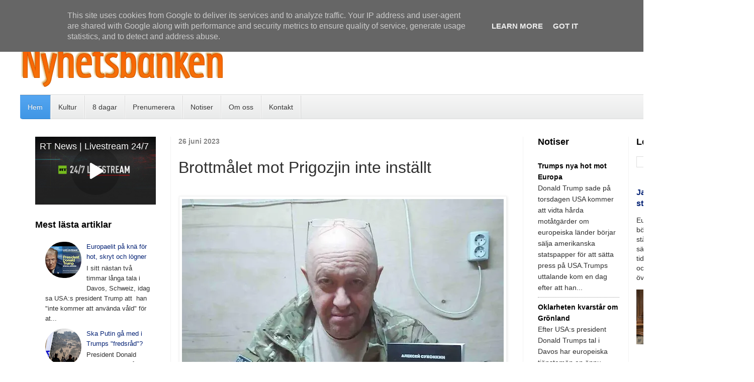

--- FILE ---
content_type: text/html; charset=UTF-8
request_url: https://www.nyhetsbanken.se/2023/06/brottmalet-mot-prigozjin-inte-installt.html
body_size: 22766
content:
<!DOCTYPE html>
<html class='v2' dir='ltr' xmlns='http://www.w3.org/1999/xhtml' xmlns:b='http://www.google.com/2005/gml/b' xmlns:data='http://www.google.com/2005/gml/data' xmlns:expr='http://www.google.com/2005/gml/expr'>
<head>
<link href='https://www.blogger.com/static/v1/widgets/335934321-css_bundle_v2.css' rel='stylesheet' type='text/css'/>
<meta content='width=1100' name='viewport'/>
<meta content='text/html; charset=UTF-8' http-equiv='Content-Type'/>
<meta content='blogger' name='generator'/>
<link href='https://www.nyhetsbanken.se/favicon.ico' rel='icon' type='image/x-icon'/>
<link href='https://www.nyhetsbanken.se/2023/06/brottmalet-mot-prigozjin-inte-installt.html' rel='canonical'/>
<link rel="alternate" type="application/atom+xml" title="Nyhetsbanken - Atom" href="https://www.nyhetsbanken.se/feeds/posts/default" />
<link rel="alternate" type="application/rss+xml" title="Nyhetsbanken - RSS" href="https://www.nyhetsbanken.se/feeds/posts/default?alt=rss" />
<link rel="service.post" type="application/atom+xml" title="Nyhetsbanken - Atom" href="https://www.blogger.com/feeds/7360504264537497461/posts/default" />

<link rel="alternate" type="application/atom+xml" title="Nyhetsbanken - Atom" href="https://www.nyhetsbanken.se/feeds/7391039236900612430/comments/default" />
<!--Can't find substitution for tag [blog.ieCssRetrofitLinks]-->
<link href='https://blogger.googleusercontent.com/img/b/R29vZ2xl/AVvXsEgA5tPWdimz4gs5HuCtDScU99XjeBhDFlW7WrHBil0vNmshBwLWMda4XCFewcR2DLnpdZ6QUfEAdv2fln3eDbhavCTF4gblA0cvKgeDTvopO7-6JIqa9g1V8qyKeWo0BZVn6JXAJPekbO_1PTfd4XROlZEpe1d959gULgQzblhz7uQBaIBP1yYR-d7C2no/w640-h358/1529272.jpg.webp' rel='image_src'/>
<meta content='https://www.nyhetsbanken.se/2023/06/brottmalet-mot-prigozjin-inte-installt.html' property='og:url'/>
<meta content='Brottmålet mot Prigozjin inte inställt' property='og:title'/>
<meta content='Unika nyheter ur världspress och egna källor.  Kommentar &amp; analys.' property='og:description'/>
<meta content='https://blogger.googleusercontent.com/img/b/R29vZ2xl/AVvXsEgA5tPWdimz4gs5HuCtDScU99XjeBhDFlW7WrHBil0vNmshBwLWMda4XCFewcR2DLnpdZ6QUfEAdv2fln3eDbhavCTF4gblA0cvKgeDTvopO7-6JIqa9g1V8qyKeWo0BZVn6JXAJPekbO_1PTfd4XROlZEpe1d959gULgQzblhz7uQBaIBP1yYR-d7C2no/w1200-h630-p-k-no-nu/1529272.jpg.webp' property='og:image'/>
<title>Nyhetsbanken: Brottmålet mot Prigozjin inte inställt</title>
<style id='page-skin-1' type='text/css'><!--
/*
-----------------------------------------------
Blogger Template Style
Name:     Simple
Designer: Josh Peterson
URL:      www.noaesthetic.com
----------------------------------------------- */
/* Variable definitions
====================
<Variable name="keycolor" description="Main Color" type="color" default="#66bbdd"/>
<Group description="Page Text" selector="body">
<Variable name="body.font" description="Font" type="font"
default="normal normal 12px Arial, Tahoma, Helvetica, FreeSans, sans-serif"/>
<Variable name="body.text.color" description="Text Color" type="color" default="#222222"/>
</Group>
<Group description="Backgrounds" selector=".body-fauxcolumns-outer">
<Variable name="body.background.color" description="Outer Background" type="color" default="#66bbdd"/>
<Variable name="content.background.color" description="Main Background" type="color" default="#ffffff"/>
<Variable name="header.background.color" description="Header Background" type="color" default="transparent"/>
</Group>
<Group description="Links" selector=".main-outer">
<Variable name="link.color" description="Link Color" type="color" default="#2288bb"/>
<Variable name="link.visited.color" description="Visited Color" type="color" default="#888888"/>
<Variable name="link.hover.color" description="Hover Color" type="color" default="#33aaff"/>
</Group>
<Group description="Blog Title" selector=".header h1">
<Variable name="header.font" description="Font" type="font"
default="normal normal 60px Arial, Tahoma, Helvetica, FreeSans, sans-serif"/>
<Variable name="header.text.color" description="Title Color" type="color" default="#000000" />
</Group>
<Group description="Blog Description" selector=".header .description">
<Variable name="description.text.color" description="Description Color" type="color"
default="#777777" />
</Group>
<Group description="Tabs Text" selector=".tabs-inner .widget li a">
<Variable name="tabs.font" description="Font" type="font"
default="normal normal 14px Arial, Tahoma, Helvetica, FreeSans, sans-serif"/>
<Variable name="tabs.text.color" description="Text Color" type="color" default="#999999"/>
<Variable name="tabs.selected.text.color" description="Selected Color" type="color" default="#000000"/>
</Group>
<Group description="Tabs Background" selector=".tabs-outer .PageList">
<Variable name="tabs.background.color" description="Background Color" type="color" default="#f5f5f5"/>
<Variable name="tabs.selected.background.color" description="Selected Color" type="color" default="#eeeeee"/>
</Group>
<Group description="Post Title" selector="h3.post-title, .comments h4">
<Variable name="post.title.font" description="Font" type="font"
default="normal normal 22px Arial, Tahoma, Helvetica, FreeSans, sans-serif"/>
</Group>
<Group description="Date Header" selector=".date-header">
<Variable name="date.header.color" description="Text Color" type="color"
default="#2f2f2f"/>
<Variable name="date.header.background.color" description="Background Color" type="color"
default="transparent"/>
<Variable name="date.header.font" description="Text Font" type="font"
default="normal bold 11px Arial, Tahoma, Helvetica, FreeSans, sans-serif"/>
<Variable name="date.header.padding" description="Date Header Padding" type="string" default="inherit"/>
<Variable name="date.header.letterspacing" description="Date Header Letter Spacing" type="string" default="inherit"/>
<Variable name="date.header.margin" description="Date Header Margin" type="string" default="inherit"/>
</Group>
<Group description="Post Footer" selector=".post-footer">
<Variable name="post.footer.text.color" description="Text Color" type="color" default="#666666"/>
<Variable name="post.footer.background.color" description="Background Color" type="color"
default="#f9f9f9"/>
<Variable name="post.footer.border.color" description="Shadow Color" type="color" default="#eeeeee"/>
</Group>
<Group description="Gadgets" selector="h2">
<Variable name="widget.title.font" description="Title Font" type="font"
default="normal bold 13px Arial, Tahoma, Helvetica, FreeSans, sans-serif"/>
<Variable name="widget.title.text.color" description="Title Color" type="color" default="#000000"/>
<Variable name="widget.alternate.text.color" description="Alternate Color" type="color" default="#999999"/>
</Group>
<Group description="Images" selector=".main-inner">
<Variable name="image.background.color" description="Background Color" type="color" default="#ffffff"/>
<Variable name="image.border.color" description="Border Color" type="color" default="#eeeeee"/>
<Variable name="image.text.color" description="Caption Text Color" type="color" default="#2f2f2f"/>
</Group>
<Group description="Accents" selector=".content-inner">
<Variable name="body.rule.color" description="Separator Line Color" type="color" default="#eeeeee"/>
<Variable name="tabs.border.color" description="Tabs Border Color" type="color" default="#f2f2f2"/>
</Group>
<Variable name="body.background" description="Body Background" type="background"
color="#ffffff" default="$(color) none repeat scroll top left"/>
<Variable name="body.background.override" description="Body Background Override" type="string" default=""/>
<Variable name="body.background.gradient.cap" description="Body Gradient Cap" type="url"
default="url(https://www.blogblog.com/1kt/simple/gradients_light.png)"/>
<Variable name="body.background.gradient.tile" description="Body Gradient Tile" type="url"
default="url(https://www.blogblog.com/1kt/simple/body_gradient_tile_light.png)"/>
<Variable name="content.background.color.selector" description="Content Background Color Selector" type="string" default=".content-inner"/>
<Variable name="content.padding" description="Content Padding" type="length" default="10px" min="0" max="100px"/>
<Variable name="content.padding.horizontal" description="Content Horizontal Padding" type="length" default="10px" min="0" max="100px"/>
<Variable name="content.shadow.spread" description="Content Shadow Spread" type="length" default="40px" min="0" max="100px"/>
<Variable name="content.shadow.spread.webkit" description="Content Shadow Spread (WebKit)" type="length" default="5px" min="0" max="100px"/>
<Variable name="content.shadow.spread.ie" description="Content Shadow Spread (IE)" type="length" default="10px" min="0" max="100px"/>
<Variable name="main.border.width" description="Main Border Width" type="length" default="0" min="0" max="10px"/>
<Variable name="header.background.gradient" description="Header Gradient" type="url" default="none"/>
<Variable name="header.shadow.offset.left" description="Header Shadow Offset Left" type="length" default="-1px" min="-50px" max="50px"/>
<Variable name="header.shadow.offset.top" description="Header Shadow Offset Top" type="length" default="-1px" min="-50px" max="50px"/>
<Variable name="header.shadow.spread" description="Header Shadow Spread" type="length" default="1px" min="0" max="100px"/>
<Variable name="header.padding" description="Header Padding" type="length" default="30px" min="0" max="100px"/>
<Variable name="header.border.size" description="Header Border Size" type="length" default="1px" min="0" max="10px"/>
<Variable name="header.bottom.border.size" description="Header Bottom Border Size" type="length" default="1px" min="0" max="10px"/>
<Variable name="header.border.horizontalsize" description="Header Horizontal Border Size" type="length" default="0" min="0" max="10px"/>
<Variable name="description.text.size" description="Description Text Size" type="string" default="140%"/>
<Variable name="tabs.margin.top" description="Tabs Margin Top" type="length" default="0" min="0" max="100px"/>
<Variable name="tabs.margin.side" description="Tabs Side Margin" type="length" default="30px" min="0" max="100px"/>
<Variable name="tabs.background.gradient" description="Tabs Background Gradient" type="url"
default="url(https://www.blogblog.com/1kt/simple/gradients_light.png)"/>
<Variable name="tabs.border.width" description="Tabs Border Width" type="length" default="1px" min="0" max="10px"/>
<Variable name="tabs.bevel.border.width" description="Tabs Bevel Border Width" type="length" default="1px" min="0" max="10px"/>
<Variable name="post.margin.bottom" description="Post Bottom Margin" type="length" default="25px" min="0" max="100px"/>
<Variable name="image.border.small.size" description="Image Border Small Size" type="length" default="2px" min="0" max="10px"/>
<Variable name="image.border.large.size" description="Image Border Large Size" type="length" default="5px" min="0" max="10px"/>
<Variable name="page.width.selector" description="Page Width Selector" type="string" default=".region-inner"/>
<Variable name="page.width" description="Page Width" type="string" default="auto"/>
<Variable name="main.section.margin" description="Main Section Margin" type="length" default="15px" min="0" max="100px"/>
<Variable name="main.padding" description="Main Padding" type="length" default="15px" min="0" max="100px"/>
<Variable name="main.padding.top" description="Main Padding Top" type="length" default="30px" min="0" max="100px"/>
<Variable name="main.padding.bottom" description="Main Padding Bottom" type="length" default="30px" min="0" max="100px"/>
<Variable name="paging.background"
color="#ffffff"
description="Background of blog paging area" type="background"
default="transparent none no-repeat scroll top center"/>
<Variable name="footer.bevel" description="Bevel border length of footer" type="length" default="0" min="0" max="10px"/>
<Variable name="mobile.background.overlay" description="Mobile Background Overlay" type="string"
default="transparent none repeat scroll top left"/>
<Variable name="mobile.background.size" description="Mobile Background Size" type="string" default="auto"/>
<Variable name="mobile.button.color" description="Mobile Button Color" type="color" default="#ffffff" />
<Variable name="startSide" description="Side where text starts in blog language" type="automatic" default="left"/>
<Variable name="endSide" description="Side where text ends in blog language" type="automatic" default="right"/>
*/
/* Content
----------------------------------------------- */
body {
font: normal normal 15px Arial, Tahoma, Helvetica, FreeSans, sans-serif;
color: #2f2f2f;
background: #ffffff url(https://blogger.googleusercontent.com/img/a/AVvXsEhlO1JzwOFODMEqOCQk3aMLgsGu5Z5ehSqYYB7J-rrdW9ut_cEvjDyV4f4W4riFVZd4iL_cw-VsZTcWZdfN5ohzqTlIl4SIHdeuOx6jGvK8q7H8gjOo4go6FxAoQltvijJXz1iTdR0Kyl9g5C430sBUYwjigGexzPIIAK0eIVlBL-SpoOk6mV9hzXzo__o=s1600) repeat scroll top left;
padding: 0 0 0 0;
}
html body .region-inner {
min-width: 0;
max-width: 100%;
width: auto;
}
h2 {
font-size: 14px;
}
a:link {
text-decoration:none;
color: #032174;
}
a:visited {
text-decoration:none;
color: #959595;
}
a:hover {
text-decoration:underline;
color: #ff6047;
}
.body-fauxcolumn-outer .fauxcolumn-inner {
background: transparent none repeat scroll top left;
_background-image: none;
}
.body-fauxcolumn-outer .cap-top {
position: absolute;
z-index: 1;
height: 400px;
width: 100%;
}
.body-fauxcolumn-outer .cap-top .cap-left {
width: 100%;
background: transparent none repeat-x scroll top left;
_background-image: none;
}
.content-outer {
-moz-box-shadow: 0 0 0 rgba(0, 0, 0, .15);
-webkit-box-shadow: 0 0 0 rgba(0, 0, 0, .15);
-goog-ms-box-shadow: 0 0 0 #333333;
box-shadow: 0 0 0 rgba(0, 0, 0, .15);
margin-bottom: 1px;
}
.content-inner {
padding: 10px 40px;
}
.content-inner {
background-color: #ffffff;
}
/* Header
----------------------------------------------- */
.header-outer {
background: rgba(92,92,92,0) none repeat-x scroll 0 -400px;
_background-image: none;
}
.Header h1 {
font: normal normal 32px 'Trebuchet MS',Trebuchet,Verdana,sans-serif;
color: #000000;
text-shadow: 0 0 0 rgba(0, 0, 0, .2);
}
.Header h1 a {
color: #000000;
}
.Header .description {
font-size: 18px;
color: #878787;
}
.header-inner .Header .titlewrapper {
padding: 22px 0;
}
.header-inner .Header .descriptionwrapper {
padding: 0 0;
}
/* Tabs
----------------------------------------------- */
.tabs-inner .section:first-child {
border-top: 0 solid #dddddd;
}
.tabs-inner .section:first-child ul {
margin-top: -1px;
border-top: 1px solid #dddddd;
border-left: 1px solid #dddddd;
border-right: 1px solid #dddddd;
}
.tabs-inner .widget ul {
background: #f9f9f9 none repeat-x scroll 0 -800px;
_background-image: none;
border-bottom: 1px solid #dddddd;
margin-top: 0;
margin-left: -30px;
margin-right: -30px;
}
.tabs-inner .widget li a {
display: inline-block;
padding: .6em 1em;
font: normal normal 14px 'Trebuchet MS', Trebuchet, Verdana, sans-serif;
color: #a3a3a3;
border-left: 1px solid #ffffff;
border-right: 1px solid #dddddd;
}
.tabs-inner .widget li:first-child a {
border-left: none;
}
.tabs-inner .widget li.selected a, .tabs-inner .widget li a:hover {
color: #000000;
background-color: #f2f2f2;
text-decoration: none;
}
/* Columns
----------------------------------------------- */
.main-outer {
border-top: 0 solid #f2f2f2;
}
.fauxcolumn-left-outer .fauxcolumn-inner {
border-right: 1px solid #f2f2f2;
}
.fauxcolumn-right-outer .fauxcolumn-inner {
border-left: 1px solid #f2f2f2;
}
/* Headings
----------------------------------------------- */
div.widget > h2,
div.widget h2.title {
margin: 0 0 1em 0;
font: normal bold 18px 'Trebuchet MS',Trebuchet,Verdana,sans-serif;
color: #000000;
}
/* Widgets
----------------------------------------------- */
.widget .zippy {
color: #a3a3a3;
text-shadow: 2px 2px 1px rgba(0, 0, 0, .1);
}
.widget .popular-posts ul{
font-size: 13px; line-height: 1.55}
}
/* Posts
----------------------------------------------- */
h2.date-header {
font: italic normal 12px Arial, Tahoma, Helvetica, FreeSans, sans-serif;
}
.date-header span {
background-color: rgba(92,92,92,0);
color: #878787;
padding: inherit;
letter-spacing: inherit;
margin: inherit;
}
.main-inner {
padding-top: 35px;
padding-bottom: 65px;
}
.main-inner .column-center-inner {
padding: 0 0;
}
.main-inner .column-center-inner .section {
margin: 0 1em;
}
.post {
margin: 0 0 45px 0;
}
h3.post-title, .comments h4 {
font: normal normal 32px Arial, Tahoma, Helvetica, FreeSans, sans-serif;
margin: .75em 0 0;
}
.post-body {
font-size: 110%;
line-height: 1.7;
position: relative;
}
.post-body img, .post-body .tr-caption-container, .Profile img, .Image img,
.BlogList .item-thumbnail img {
padding: 2px;
background: #ffffff;
border: 1px solid #f2f2f2;
-moz-box-shadow: 1px 1px 5px rgba(0, 0, 0, .1);
-webkit-box-shadow: 1px 1px 5px rgba(0, 0, 0, .1);
box-shadow: 1px 1px 5px rgba(0, 0, 0, .1);
}
.post-body img, .post-body .tr-caption-container {
padding: 5px;
}
.post-body .tr-caption-container {
color: #000000;
}
.post-body .tr-caption-container img {
padding: 0;
background: transparent;
border: none;
-moz-box-shadow: 0 0 0 rgba(0, 0, 0, .1);
-webkit-box-shadow: 0 0 0 rgba(0, 0, 0, .1);
box-shadow: 0 0 0 rgba(0, 0, 0, .1);
}
.post-header {
margin: 0 0 1.5em;
line-height: 1.6;
font-size: 90%;
}
.post-footer {
margin: 20px -2px 0;
padding: 5px 10px;
color: #7a7a7a;
background-color: #fdfdfd;
border-bottom: 1px solid #f2f2f2;
line-height: 1.6;
font-size: 90%;
}
#comments .comment-author {
padding-top: 1.5em;
border-top: 1px solid #f2f2f2;
background-position: 0 1.5em;
}
#comments .comment-author:first-child {
padding-top: 0;
border-top: none;
}
.avatar-image-container {
margin: .2em 0 0;
}
#comments .avatar-image-container img {
border: 1px solid #f2f2f2;
}
/* Comments
----------------------------------------------- */
.comments .comments-content .icon.blog-author {
background-repeat: no-repeat;
background-image: url([data-uri]);
}
.comments .comments-content .loadmore a {
border-top: 1px solid #a3a3a3;
border-bottom: 1px solid #a3a3a3;
}
.comments .comment-thread.inline-thread {
background-color: #fdfdfd;
}
.comments .continue {
border-top: 2px solid #a3a3a3;
}
/* Accents
---------------------------------------------- */
.section-columns td.columns-cell {
border-left: 1px solid #f2f2f2;
}
.blog-pager {
background: transparent url(https://www.blogblog.com/1kt/simple/paging_dot.png) repeat-x scroll top center;
}
.blog-pager-older-link, .home-link,
.blog-pager-newer-link {
background-color: #ffffff;
padding: 5px;
}
.footer-outer {
border-top: 1px dashed #bbbbbb;
}
/* Mobile
----------------------------------------------- */
body.mobile  {
background-size: auto;
}
.mobile .body-fauxcolumn-outer {
background: transparent none repeat scroll top left;
}
.mobile .body-fauxcolumn-outer .cap-top {
background-size: 100% auto;
}
.mobile .content-outer {
-webkit-box-shadow: 0 0 3px rgba(0, 0, 0, .15);
box-shadow: 0 0 3px rgba(0, 0, 0, .15);
}
.mobile .tabs-inner .widget ul {
margin-left: 0;
margin-right: 0;
}
.mobile .post {
margin: 0;
}
.mobile .main-inner .column-center-inner .section {
margin: 0;
}
.mobile .date-header span {
padding: 0.1em 10px;
margin: 0 -10px;
}
.mobile h3.post-title {
margin: 0;
}
.mobile .blog-pager {
background: transparent none no-repeat scroll top center;
}
.mobile .footer-outer {
border-top: none;
}
.mobile .main-inner, .mobile .footer-inner {
background-color: #ffffff;
}
.mobile-index-contents {
color: #2f2f2f;
}
.mobile-link-button {
background-color: #032174;
}
.mobile-link-button a:link, .mobile-link-button a:visited {
color: #ffffff;
}
.mobile .tabs-inner .section:first-child {
border-top: none;
}
.mobile .tabs-inner .PageList .widget-content {
background-color: #f2f2f2;
color: #000000;
border-top: 1px solid #dddddd;
border-bottom: 1px solid #dddddd;
}
.mobile .tabs-inner .PageList .widget-content .pagelist-arrow {
border-left: 1px solid #dddddd;
}
#contact-links {
text-shadow: 0 -1px 0 rgba(0, 0, 0, 0.3);
margin: auto;
position: relative;
width: 100%;
}
#contact-links a {
color: #4C9FEB;
}
#contact-links a:hover {
color: #3D85C6;
}
#my-links {
float: right;
font-size: 12px;
margin: 4px 10px;
overflow: hidden;
text-shadow: 0 1px 0 #FFFFFF;
}
#my-links a {
margin-left: 7px;
padding-left: 8px;
text-decoration: none;
}
#my-links a:first-child {
border-width: 0;
}
#menu-container {
background: -webkit-linear-gradient(#f6f6f6, #e9eaea) repeat scroll 0 0 transparent;
background: -moz-linear-gradient(#f6f6f6, #e9eaea) repeat scroll 0 0 transparent;
background: linear-gradient(#f6f6f6, #e9eaea) repeat scroll 0 0 transparent;
filter: progid:DXImageTransform.Microsoft.gradient( startColorstr='#f6f6f6', endColorstr='#e9eaea',GradientType=0 );
border-radius: 0 0 4px 4px;
border:1px solid rgba(0,0,0,0.1);
box-shadow: -1px 1px 0 rgba(255, 255, 255, 0.8) inset;
clear: both;
height: 46px;
padding-top: 1px;
}
#neat-menu {
float: left;
}
#neat-menu a {
text-decoration: none;
}
#neat-menu ul {
list-style: none;
margin: 0;
padding: 0;
}
#neat-menu > ul > li {
float: left;
padding-bottom: 12px;
}
#neat-menu ul li a {
box-shadow: -1px 0 0 rgba(255, 255, 255, 0.8) inset, 1px 0 0 rgba(255, 255, 255, 0.8) inset;
border-color: #D1D1D1;
border-image: none;
border-style: solid;
border-width: 0 1px 0 0;
color: #333333;
display: block;
font-size: 14px;
height: 25px;
line-height: 25px;
padding: 11px 15px 10px;
text-shadow: 0 1px 0 #FFFFFF;
}
#neat-menu ul li a:hover {
background: -webkit-linear-gradient(#efefef, #e9eaea) repeat scroll 0 0 transparent;
background: -moz-linear-gradient(#efefef, #e9eaea) repeat scroll 0 0 transparent;
background: linear-gradient(#efefef, #e9eaea) repeat scroll 0 0 transparent;
filter: progid:DXImageTransform.Microsoft.gradient( startColorstr='#efefef', endColorstr='#e9eaea',GradientType=0 );
}
#neat-menu > ul > li.active > a {
background: -webkit-linear-gradient(#55A6F1, #3F96E5) repeat scroll 0 0 transparent;
background: -moz-linear-gradient(#55A6F1, #3F96E5) repeat scroll 0 0 transparent;
background: linear-gradient(#55A6F1, #3F96E5) repeat scroll 0 0 transparent;
filter: progid:DXImageTransform.Microsoft.gradient( startColorstr='#55A6F1', endColorstr='#3F96E5',GradientType=0 );
border-bottom: 1px solid #2D81CC;
border-top: 1px solid #4791D6;
box-shadow: -1px 0 0 #55A6F1 inset, 1px 0 0 #55A6F1 inset;
color: #FFFFFF;
margin: -1px 0 -1px -1px;
text-shadow: 0 -1px 0 rgba(0, 0, 0, 0.3);
}
#neat-menu > ul > li.active > a:hover {
background: -webkit-linear-gradient(#499FEE, #3F96E5) repeat scroll 0 0 transparent;
background: -moz-linear-gradient(#499FEE, #3F96E5) repeat scroll 0 0 transparent;
background: linear-gradient(#499FEE, #3F96E5) repeat scroll 0 0 transparent;
filter: progid:DXImageTransform.Microsoft.gradient( startColorstr='#499FEE', endColorstr='#3F96E5',GradientType=0 );
}
#neat-menu > ul > li:first-child > a {
border-radius: 0 0 0 5px;
}
#neat-menu ul ul {
background: -webkit-linear-gradient(#F7F7F7, #F4F4F4) repeat scroll 0 0 padding-box transparent;
background: -moz-linear-gradient(#F7F7F7, #F4F4F4) repeat scroll 0 0 padding-box transparent;
background: linear-gradient(#F7F7F7, #F4F4F4) repeat scroll 0 0 padding-box transparent;
filter: progid:DXImageTransform.Microsoft.gradient( startColorstr='#F7F7F7', endColorstr='#F4F4F4',GradientType=0 );
border-radius: 5px 5px 5px 5px;
border: 1px solid rgba(0, 0, 0, 0.1);
box-shadow: 0 1px 0 #FFFFFF inset;
height: 0;
margin-top: 1px;
opacity: 0;
overflow: hidden;
width: 240px;
padding: 0;
position: absolute;
visibility: hidden;
z-index: 1;
-webkit-transition: all .5s;
-moz-transition: all .5s;
-ms-transition: all .5s;
-o-transition: all .5s;
transition: all .5s;
}
#neat-menu ul li:hover ul  {
margin-top: 0\2;
height: auto;
opacity: 1;
visibility: visible;
}
#neat-menu ul ul a {
border-right-width: 0;
border-top: 1px solid #D1D1D1;
box-shadow: 0 1px 0 #FFFFFF inset;
color: #444444;
height: 24px;
line-height: 24px;
padding: 7px 12px;
text-shadow: 0 1px 0 #FFFFFF;
}
#neat-menu ul ul a:hover {
background: -webkit-linear-gradient(#55A6F1, #3F96E5) repeat scroll 0 0 transparent;
background: -moz-linear-gradient(#55A6F1, #3F96E5) repeat scroll 0 0 transparent;
background: linear-gradient(#55A6F1, #3F96E5) repeat scroll 0 0 transparent;
filter: progid:DXImageTransform.Microsoft.gradient( startColorstr='#55A6F1', endColorstr='#3F96E5',GradientType=0 );
border-top: 1px solid #4791D6;
box-shadow: -1px 0 0 #55A6F1 inset, 1px 0 0 #55A6F1 inset;
color: #FFFFFF;
text-shadow: 0 -1px 0 rgba(0, 0, 0, 0.3);
}
#neat-menu ul ul li:first-child a {
border-top-width: 0;
}
#menu-search {
margin:8px 10px 0 0;
float: right;
}
#menu-search form {
background: url("https://blogger.googleusercontent.com/img/b/R29vZ2xl/AVvXsEh7HzBaQSKLO2UFHV6cwZmarMYfUXpP9S4huq4X9YZsnfLLFl427712A8mrAb4qGqypRWbb9lnTbulBtfeI4uBUT9DONY21A3XCv52B8Du3W-ejyzmREkqx9YFVu5nBwmpexspo0QamH0WC/s1600/menu-search.gif") no-repeat scroll 5% 50% transparent;
border: 1px solid #CCCCCC;
border-radius: 3px 3px 3px 3px;
box-shadow: 0 1px 0 rgba(0, 0, 0, 0.05) inset, 0 1px 0 #FFFFFF;
height: 26px;
padding: 0 25px;
position: relative;
width: 130px;
}
#menu-search form:hover {
background-color: #F9F9F9;
}
#menu-search form input {
color: #999999;
font-size: 13px;
height: 26px;
text-shadow: 0 1px 0 #FFFFFF;
background: none repeat scroll 0 0 transparent;
border: medium none;
float: left;
outline: medium none;
padding: 0;
width: 100%;
}
#menu-search form input.placeholder, #menu-search form input:-moz-placeholder {
color: #C4C4C4;
}.sidebar {
font-size: 14px; line-height: 1.8
}
#Blog2
{
visibility:hidden;
display:none !important;
}     /*--- MyBloggerLab --- */
.popular-posts ul{padding-left:0px;}
.popular-posts ul li {background: #FFF no-repeat scroll 5px 10px;
list-style-type: none;
margin:0 0 0px 0px;
padding:5px 5px 5px 20px !important;
border: 0px solid #ddd;
border-radius:10px;
-moz-border-radius:10px;
-webkit-border-radius:10px;
}
.popular-posts ul
li:hover {
border:1px solid #6BB5FF;
}
.popular-posts ul
li a:hover {
text-decoration:underline;
}
.popular-posts .item-thumbnail img {
webkit-border-radius: 100px;
-moz-border-radius: 100px;
border-radius: 100px;
};
}
--></style>
<style id='template-skin-1' type='text/css'><!--
body {
min-width: 1500px;
}
.content-outer, .content-fauxcolumn-outer, .region-inner {
min-width: 1500px;
max-width: 1500px;
_width: 1500px;
}
.main-inner .columns {
padding-left: 300px;
padding-right: 420px;
}
.main-inner .fauxcolumn-center-outer {
left: 300px;
right: 420px;
/* IE6 does not respect left and right together */
_width: expression(this.parentNode.offsetWidth -
parseInt("300px") -
parseInt("420px") + 'px');
}
.main-inner .fauxcolumn-left-outer {
width: 300px;
}
.main-inner .fauxcolumn-right-outer {
width: 420px;
}
.main-inner .column-left-outer {
width: 300px;
right: 100%;
margin-left: -300px;
}
.main-inner .column-right-outer {
width: 420px;
margin-right: -420px;
}
#layout {
min-width: 0;
}
#layout .content-outer {
min-width: 0;
width: 800px;
}
#layout .region-inner {
min-width: 0;
width: auto;
}
body#layout div.add_widget {
padding: 8px;
}
body#layout div.add_widget a {
margin-left: 32px;
}
--></style>
<link href='https://www.blogger.com/dyn-css/authorization.css?targetBlogID=7360504264537497461&amp;zx=6349ae9a-89db-4390-9932-606be27bb435' media='none' onload='if(media!=&#39;all&#39;)media=&#39;all&#39;' rel='stylesheet'/><noscript><link href='https://www.blogger.com/dyn-css/authorization.css?targetBlogID=7360504264537497461&amp;zx=6349ae9a-89db-4390-9932-606be27bb435' rel='stylesheet'/></noscript>
<meta name='google-adsense-platform-account' content='ca-host-pub-1556223355139109'/>
<meta name='google-adsense-platform-domain' content='blogspot.com'/>

<script type="text/javascript" language="javascript">
  // Supply ads personalization default for EEA readers
  // See https://www.blogger.com/go/adspersonalization
  adsbygoogle = window.adsbygoogle || [];
  if (typeof adsbygoogle.requestNonPersonalizedAds === 'undefined') {
    adsbygoogle.requestNonPersonalizedAds = 1;
  }
</script>


</head>
<body class='loading'><script>
  (function(i,s,o,g,r,a,m){i['GoogleAnalyticsObject']=r;i[r]=i[r]||function(){
  (i[r].q=i[r].q||[]).push(arguments)},i[r].l=1*new Date();a=s.createElement(o),
  m=s.getElementsByTagName(o)[0];a.async=1;a.src=g;m.parentNode.insertBefore(a,m)
  })(window,document,'script','https://www.google-analytics.com/analytics.js','ga');

  ga('create', 'UA-83703272-1', 'auto');
  ga('send', 'pageview');

</script>
<div class='navbar no-items section' id='navbar' name='Navbar'>
</div>
<div class='body-fauxcolumns'>
<div class='fauxcolumn-outer body-fauxcolumn-outer'>
<div class='cap-top'>
<div class='cap-left'></div>
<div class='cap-right'></div>
</div>
<div class='fauxborder-left'>
<div class='fauxborder-right'></div>
<div class='fauxcolumn-inner'>
</div>
</div>
<div class='cap-bottom'>
<div class='cap-left'></div>
<div class='cap-right'></div>
</div>
</div>
</div>
<div class='content'>
<div class='content-fauxcolumns'>
<div class='fauxcolumn-outer content-fauxcolumn-outer'>
<div class='cap-top'>
<div class='cap-left'></div>
<div class='cap-right'></div>
</div>
<div class='fauxborder-left'>
<div class='fauxborder-right'></div>
<div class='fauxcolumn-inner'>
</div>
</div>
<div class='cap-bottom'>
<div class='cap-left'></div>
<div class='cap-right'></div>
</div>
</div>
</div>
<div class='content-outer'>
<div class='content-cap-top cap-top'>
<div class='cap-left'></div>
<div class='cap-right'></div>
</div>
<div class='fauxborder-left content-fauxborder-left'>
<div class='fauxborder-right content-fauxborder-right'></div>
<div class='content-inner'>
<header>
<div class='header-outer'>
<div class='header-cap-top cap-top'>
<div class='cap-left'></div>
<div class='cap-right'></div>
</div>
<div class='fauxborder-left header-fauxborder-left'>
<div class='fauxborder-right header-fauxborder-right'></div>
<div class='region-inner header-inner'>
<div class='header section' id='header' name='Rubrik'><div class='widget Header' data-version='1' id='Header1'>
<div id='header-inner'>
<a href='https://www.nyhetsbanken.se/' style='display: block'>
<img alt='Nyhetsbanken' height='148px; ' id='Header1_headerimg' src='https://blogger.googleusercontent.com/img/b/R29vZ2xl/AVvXsEiV6IO6pEm78cEdA3dzQTjxJpBDcucRJnZ82WFMcel9iohh2x5MzkX8Au5P2RHwyW0jdM-M4GtWJ1RdxDW9uIxrDykrz0I2BKNha6s44pQa6UYG4Y3MjuRieusb5nerDCaJ4v-vFlpxoeM/s493/logo2b.png' style='display: block' width='493px; '/>
</a>
</div>
</div></div>
</div>
</div>
<div class='header-cap-bottom cap-bottom'>
<div class='cap-left'></div>
<div class='cap-right'></div>
</div>
</div>
<div id='menu-container'>
<nav id='neat-menu'>
<ul>
<li class='active'><a href='/'>Hem</a></li>
<li><a href='#'>Kultur</a>
<ul>
<li><a href='https://www.nyhetsbanken.se/search/label/kultur'>Alla kulturartiklar</a></li>
</ul>
</li>
<li><a href='https://www.8dagar.se/'>8 dagar</a>
<li><a href='https://www.feedrabbit.com/'>Prenumerera</a></li>
<li><a href='https://www.nyhetsbanken.se/search?q=label:Tele&by-date=true'>Notiser</a></li>
<li><a href='https://www.nyhetsbanken.se/p/om-oss.html'>Om oss</a></li>
<li><a href='https://www.nyhetsbanken.se/p/blog-page_96.html'>Kontakt</a></li>
</li>
</ul>
</nav></div>
</header>
<div class='tabs-outer'>
<div class='tabs-cap-top cap-top'>
<div class='cap-left'></div>
<div class='cap-right'></div>
</div>
<div class='fauxborder-left tabs-fauxborder-left'>
<div class='fauxborder-right tabs-fauxborder-right'></div>
<div class='region-inner tabs-inner'>
<div class='tabs no-items section' id='crosscol' name='Alla kolumner'></div>
<div class='tabs no-items section' id='crosscol-overflow' name='Cross-Column 2'></div>
</div>
</div>
<div class='tabs-cap-bottom cap-bottom'>
<div class='cap-left'></div>
<div class='cap-right'></div>
</div>
</div>
<div class='main-outer'>
<div class='main-cap-top cap-top'>
<div class='cap-left'></div>
<div class='cap-right'></div>
</div>
<div class='fauxborder-left main-fauxborder-left'>
<div class='fauxborder-right main-fauxborder-right'></div>
<div class='region-inner main-inner'>
<div class='columns fauxcolumns'>
<div class='fauxcolumn-outer fauxcolumn-center-outer'>
<div class='cap-top'>
<div class='cap-left'></div>
<div class='cap-right'></div>
</div>
<div class='fauxborder-left'>
<div class='fauxborder-right'></div>
<div class='fauxcolumn-inner'>
</div>
</div>
<div class='cap-bottom'>
<div class='cap-left'></div>
<div class='cap-right'></div>
</div>
</div>
<div class='fauxcolumn-outer fauxcolumn-left-outer'>
<div class='cap-top'>
<div class='cap-left'></div>
<div class='cap-right'></div>
</div>
<div class='fauxborder-left'>
<div class='fauxborder-right'></div>
<div class='fauxcolumn-inner'>
</div>
</div>
<div class='cap-bottom'>
<div class='cap-left'></div>
<div class='cap-right'></div>
</div>
</div>
<div class='fauxcolumn-outer fauxcolumn-right-outer'>
<div class='cap-top'>
<div class='cap-left'></div>
<div class='cap-right'></div>
</div>
<div class='fauxborder-left'>
<div class='fauxborder-right'></div>
<div class='fauxcolumn-inner'>
</div>
</div>
<div class='cap-bottom'>
<div class='cap-left'></div>
<div class='cap-right'></div>
</div>
</div>
<!-- corrects IE6 width calculation -->
<div class='columns-inner'>
<div class='column-center-outer'>
<div class='column-center-inner'>
<div class='main section' id='main' name='Huvudsektion'><div class='widget Blog' data-version='1' id='Blog1'>
<div class='blog-posts hfeed'>

                                        <div class="date-outer">
                                      
<h2 class='date-header'>
<span>
26 juni 2023
</span>
</h2>

                                        <div class="date-posts">
                                      
<div class='post-outer'>
<div class='post hentry uncustomized-post-template' itemprop='blogPost' itemscope='itemscope' itemtype='http://schema.org/BlogPosting'>
<meta content='https://blogger.googleusercontent.com/img/b/R29vZ2xl/AVvXsEgA5tPWdimz4gs5HuCtDScU99XjeBhDFlW7WrHBil0vNmshBwLWMda4XCFewcR2DLnpdZ6QUfEAdv2fln3eDbhavCTF4gblA0cvKgeDTvopO7-6JIqa9g1V8qyKeWo0BZVn6JXAJPekbO_1PTfd4XROlZEpe1d959gULgQzblhz7uQBaIBP1yYR-d7C2no/w640-h358/1529272.jpg.webp' itemprop='image_url'/>
<meta content='7360504264537497461' itemprop='blogId'/>
<meta content='7391039236900612430' itemprop='postId'/>
<a name='7391039236900612430'></a>
<h3 class='post-title entry-title' itemprop='name'>
Brottmålet mot Prigozjin inte inställt
</h3>
<div class='post-header'>
<div class='post-header-line-1'></div>
</div>
<div class='post-body entry-content' id='post-body-7391039236900612430' itemprop='description articleBody'>
<table align="center" border="0" cellspacing="0" class="border9" style="width: 100%;"><tbody><tr><td class="topic_text" colspan="2" id="topic_text"><p class="MsoNormal"><b></b></p><table align="center" cellpadding="0" cellspacing="0" class="tr-caption-container" style="float: left; margin-right: 1em; text-align: left;"><tbody><tr><td style="text-align: center;"><a href="https://blogger.googleusercontent.com/img/b/R29vZ2xl/AVvXsEgA5tPWdimz4gs5HuCtDScU99XjeBhDFlW7WrHBil0vNmshBwLWMda4XCFewcR2DLnpdZ6QUfEAdv2fln3eDbhavCTF4gblA0cvKgeDTvopO7-6JIqa9g1V8qyKeWo0BZVn6JXAJPekbO_1PTfd4XROlZEpe1d959gULgQzblhz7uQBaIBP1yYR-d7C2no/s840/1529272.jpg.webp" style="margin-left: auto; margin-right: auto;"><img border="0" data-original-height="470" data-original-width="840" height="358" src="https://blogger.googleusercontent.com/img/b/R29vZ2xl/AVvXsEgA5tPWdimz4gs5HuCtDScU99XjeBhDFlW7WrHBil0vNmshBwLWMda4XCFewcR2DLnpdZ6QUfEAdv2fln3eDbhavCTF4gblA0cvKgeDTvopO7-6JIqa9g1V8qyKeWo0BZVn6JXAJPekbO_1PTfd4XROlZEpe1d959gULgQzblhz7uQBaIBP1yYR-d7C2no/w640-h358-rw/1529272.jpg.webp" width="640" /></a></td></tr><tr><td class="tr-caption" style="text-align: center;">Just nu vistas Prigozjin på hotell Green City i Minsk.</td></tr></tbody></table><b><br />Brottmålet
 mot "lördagsupprorets" ledare Jevgenij Prigozjin har inte lagts ner, säger en källa på den ryska åklagarmyndigheten till nyhetsbyrån RIA Novosti. </b><p></p> <p class="MsoNormal">Det innebär att Wagner-chefen har efterräkningar att vänta om han återvänder till Ryssland och kan också komma att utlämnas.<span></span></p><a name="more"></a>På kvällen den 24 juni intog PMC Wagner styrkor Södra militärdistriktets huvudkontor i&nbsp;<a href="https://ria.ru/location_Rostov_na_Donu/" target="_blank">Rostov-vid-Don </a>.
 Detta skedde mot bakgrund av Prigozjins påståenden om att den ryska 
militären skulle ha avfyrat missiler och bomber mot Wagnerstyrkornas bakre linjer. Ett påstående som förnekades av både Försvarsdepartementet
 och  <a href="https://ria.ru/organization_Federalnaja_sluzhba_bezopasnosti_RF/" target="_blank">FSB </a>.<p></p> <p class="MsoNormal"><a href="https://ria.ru/person_Vladimir_Putin/" target="_blank">Vladimir Putin </a>
 kallade Wagner-militärens uppror för ett kriminell äventyr, och ett brottmål 
öppnades mot Prigozjin för att ha organisera väpnat uppror. </p> <p class="MsoNormal">Nästa dag rapporterades att Vitrysslands president&nbsp;&nbsp;<a href="https://ria.ru/person_Aleksandr_Lukashenko/" target="_blank">Aleksandr Lukasjenko </a>
 fört samtal med Prigozjin, som lett till att denna gått med på att stoppa Wagnerkolonnens marsch mot Moskva och deeskalera konflikten. Själv skulle Prigozjin erbjudas en fristad i Vitryssland.</p> <p class="MsoNormal">President&nbsp;<a href="https://ria.ru/person_Dmitrijj_Peskov/" target="_blank">Vladimir Putins&nbsp;</a>&nbsp;pressekretare Dmitrij Peskov sa på lördagen att brottmålet mot Prigozjin skulle avskrivas, ett uttalande som nu framstår som felaktigt.<br /><br />Enligt en uppgift i vitryska media ska Prigozjin inom kort åka till Afrika med uppdraget av försvara vitrysk egendom, oklart i vilket land.</p></td></tr>
<tr><td colspan="2">&nbsp;</td></tr>
<tr>
<td align="left" class="topic_footer">Källa:  <a class="a_topic_info" href="https://ria.ru/20230626/prigozhin-1880424615.html" target="_blank">RIA Novosti&nbsp;</a></td></tr></tbody></table>
<div style='clear: both;'></div>
</div>
<div class='post-footer'>
<div class='post-footer-line post-footer-line-1'>
<span class='post-author vcard'>
</span>
<span class='post-timestamp'>
kl.
<meta content='https://www.nyhetsbanken.se/2023/06/brottmalet-mot-prigozjin-inte-installt.html' itemprop='url'/>
<a class='timestamp-link' href='https://www.nyhetsbanken.se/2023/06/brottmalet-mot-prigozjin-inte-installt.html' rel='bookmark' title='permanent link'><abbr class='published' itemprop='datePublished' title='2023-06-26T16:18:00+02:00'>16:18</abbr></a>
</span>
<span class='post-comment-link'>
</span>
<span class='post-icons'>
<span class='item-control blog-admin pid-269657443'>
<a href='https://www.blogger.com/post-edit.g?blogID=7360504264537497461&postID=7391039236900612430&from=pencil' title='Redigera inlägg'>
<img alt='' class='icon-action' height='18' src='https://resources.blogblog.com/img/icon18_edit_allbkg.gif' width='18'/>
</a>
</span>
</span>
<div class='post-share-buttons goog-inline-block'>
<a class='goog-inline-block share-button sb-email' href='https://www.blogger.com/share-post.g?blogID=7360504264537497461&postID=7391039236900612430&target=email' target='_blank' title='Skicka med e-post'><span class='share-button-link-text'>Skicka med e-post</span></a><a class='goog-inline-block share-button sb-blog' href='https://www.blogger.com/share-post.g?blogID=7360504264537497461&postID=7391039236900612430&target=blog' onclick='window.open(this.href, "_blank", "height=270,width=475"); return false;' target='_blank' title='BlogThis!'><span class='share-button-link-text'>BlogThis!</span></a><a class='goog-inline-block share-button sb-twitter' href='https://www.blogger.com/share-post.g?blogID=7360504264537497461&postID=7391039236900612430&target=twitter' target='_blank' title='Dela på X'><span class='share-button-link-text'>Dela på X</span></a><a class='goog-inline-block share-button sb-facebook' href='https://www.blogger.com/share-post.g?blogID=7360504264537497461&postID=7391039236900612430&target=facebook' onclick='window.open(this.href, "_blank", "height=430,width=640"); return false;' target='_blank' title='Dela på Facebook'><span class='share-button-link-text'>Dela på Facebook</span></a><a class='goog-inline-block share-button sb-pinterest' href='https://www.blogger.com/share-post.g?blogID=7360504264537497461&postID=7391039236900612430&target=pinterest' target='_blank' title='Dela på Pinterest'><span class='share-button-link-text'>Dela på Pinterest</span></a>
</div>
</div>
<div class='post-footer-line post-footer-line-2'>
<span class='post-labels'>
</span>
</div>
<div class='post-footer-line post-footer-line-3'>
<span class='post-location'>
</span>
</div>
</div>
</div>
<div class='comments' id='comments'>
<a name='comments'></a>
<h4>Inga kommentarer:</h4>
<div id='Blog1_comments-block-wrapper'>
<dl class='avatar-comment-indent' id='comments-block'>
</dl>
</div>
<p class='comment-footer'>
<div class='comment-form'>
<a name='comment-form'></a>
<h4 id='comment-post-message'>Skicka en kommentar</h4>
<p>Underteckna med ditt namn.</p>
<a href='https://www.blogger.com/comment/frame/7360504264537497461?po=7391039236900612430&hl=sv&saa=85391&origin=https://www.nyhetsbanken.se' id='comment-editor-src'></a>
<iframe allowtransparency='true' class='blogger-iframe-colorize blogger-comment-from-post' frameborder='0' height='410px' id='comment-editor' name='comment-editor' src='' width='100%'></iframe>
<script src='https://www.blogger.com/static/v1/jsbin/2830521187-comment_from_post_iframe.js' type='text/javascript'></script>
<script type='text/javascript'>
      BLOG_CMT_createIframe('https://www.blogger.com/rpc_relay.html');
    </script>
</div>
</p>
</div>
</div>

        </div></div>
      
</div>
<div class='blog-pager' id='blog-pager'>
<span id='blog-pager-newer-link'>
<a class='blog-pager-newer-link' href='https://www.nyhetsbanken.se/2023/06/en-saker-vag-till-ragnarok.html' id='Blog1_blog-pager-newer-link' title='Senaste inlägg'>Senaste inlägg</a>
</span>
<span id='blog-pager-older-link'>
<a class='blog-pager-older-link' href='https://www.nyhetsbanken.se/2023/06/marsch-mot-moskva.html' id='Blog1_blog-pager-older-link' title='Äldre inlägg'>Äldre inlägg</a>
</span>
<a class='home-link' href='https://www.nyhetsbanken.se/'>Startsida</a>
</div>
<div class='clear'></div>
<div class='post-feeds'>
<div class='feed-links'>
Prenumerera på:
<a class='feed-link' href='https://www.nyhetsbanken.se/feeds/7391039236900612430/comments/default' target='_blank' type='application/atom+xml'>Kommentarer till inlägget (Atom)</a>
</div>
</div>
</div></div>
</div>
</div>
<div class='column-left-outer'>
<div class='column-left-inner'>
<aside>
<div class='sidebar section' id='sidebar-left-1'><div class='widget HTML' data-version='1' id='HTML4'>
<div class='widget-content'>
<script>!function(r,u,m,b,l,e){r._Rumble=b,r[b]||(r[b]=function(){(r[b]._=r[b]._||[]).push(arguments);if(r[b]._.length==1){l=u.createElement(m),e=u.getElementsByTagName(m)[0],l.async=1,l.src="https://rumble.com/embedJS/u4"+(arguments[1].video?'.'+arguments[1].video:'')+"/?url="+encodeURIComponent(location.href)+"&args="+encodeURIComponent(JSON.stringify([].slice.apply(arguments))),e.parentNode.insertBefore(l,e)}})}(window, document, "script", "Rumble");</script>

<div id="rumble_v33aw1a"></div>
<script>
Rumble("play", {"video":"v33aw1a","div":"rumble_v33aw1a"});</script>
</div>
<div class='clear'></div>
</div><div class='widget PopularPosts' data-version='1' id='PopularPosts1'>
<h2>Mest lästa artiklar</h2>
<div class='widget-content popular-posts'>
<ul>
<li>
<div class='item-content'>
<div class='item-thumbnail'>
<a href='https://www.nyhetsbanken.se/2026/01/europaelit-pa-kna-for-hot-skryt-och.html' target='_blank'>
<img alt='' border='0' src='https://lh3.googleusercontent.com/blogger_img_proxy/AEn0k_u8G341SlPrBY2wccdzyhFyChcpJKfN6_BDfdfk0h8MyTTCXSDBdT0YikOT1mkEP2F-mtbh_Zsa37Vj3iwaC4bCl4_AF3FLp5SmbbxZK40bEjVrew=w72-h72-n-k-no-nu'/>
</a>
</div>
<div class='item-title'><a href='https://www.nyhetsbanken.se/2026/01/europaelit-pa-kna-for-hot-skryt-och.html'>Europaelit på knä för hot, skryt och lögner</a></div>
<div class='item-snippet'>I sitt nästan två timmar långa tala i Davos, Schweiz, idag sa USA:s president Trump att&#160; han &quot;inte kommer att använda våld&quot; för at...</div>
</div>
<div style='clear: both;'></div>
</li>
<li>
<div class='item-content'>
<div class='item-thumbnail'>
<a href='https://www.nyhetsbanken.se/2026/01/ska-putin-ga-med-i-trumps-fredsrad.html' target='_blank'>
<img alt='' border='0' src='https://blogger.googleusercontent.com/img/a/AVvXsEgyuBbq_KuvxeWZzwlc1cbhKQ7UCvqpao_Lt7NqwcTJ5uUfu3CIv8AHY3JG1B-dQmnUQcq3QZg2D8LMlCMhFjzBBBL3kMsaMo4_lpx6sEyaMpTa0HATv9lS5pK7LHyCDFbhfGvdFT1tTvPTLLp2bTDnRkzWfTSq1LcL2PuojWJUUKU_Rs8ijjesMsd4nFg=w72-h72-p-k-no-nu'/>
</a>
</div>
<div class='item-title'><a href='https://www.nyhetsbanken.se/2026/01/ska-putin-ga-med-i-trumps-fredsrad.html'>Ska Putin gå med i Trumps "fredsråd"?</a></div>
<div class='item-snippet'>President Donald Trumps &quot;Fredsråd&quot; för Gaza och andra konflikter är ett fåfängt försök att bevara USA:s hegemoni i världen och sam...</div>
</div>
<div style='clear: both;'></div>
</li>
<li>
<div class='item-content'>
<div class='item-thumbnail'>
<a href='https://www.nyhetsbanken.se/2026/01/satir-mot-oversittare.html' target='_blank'>
<img alt='' border='0' src='https://blogger.googleusercontent.com/img/b/R29vZ2xl/AVvXsEiC4nfjoo9z6jJF0lalEFAXoShr8m3LqjgUdiwyDR-Z7gof4iw_-aHptnZ_vlYICEaciSTiLzTPT_pcujAlRcI7Y3Qa5q2koqPRMIFwA7Sdiv7CM_QGaLcABgtNYZGKjXTPSdOeUIrqMhNP0r2F2liUkUuYkjIP2rC_cSeI5F6ozClFElGEU7uFH3OKvKo/w72-h72-p-k-no-nu/Sk%C3%A4rmbild%202026-01-24%20091148.png'/>
</a>
</div>
<div class='item-title'><a href='https://www.nyhetsbanken.se/2026/01/satir-mot-oversittare.html'>Satir mot översittare</a></div>
<div class='item-snippet'>I gårdagens upplaga av Fjodor Lukjanovs &quot;Internationell krönika&quot; på ryska TV-kanalen Pjervyj skildras återkommande världshändelser...</div>
</div>
<div style='clear: both;'></div>
</li>
<li>
<div class='item-content'>
<div class='item-thumbnail'>
<a href='https://www.nyhetsbanken.se/2026/01/nya-vapen-forlanger-ukrainakriget.html' target='_blank'>
<img alt='' border='0' src='https://blogger.googleusercontent.com/img/a/AVvXsEibC3S5jKiiot57NPu0gXY8CvRbnNdTYLecglNPvILH5pQbctGlCpcHc5kfHJEvdm4DhVVxF7cILUedyrdKytTZXcYuNACWBhf96Yu32Xc7f7O-csQqq-7T5AwDtGLbbiURvLL4gvoHrMCzqtz5XEqMW7lN5V-ixcWbRuq28uUe61WicXS3Ml0jtj02rj4=w72-h72-p-k-no-nu'/>
</a>
</div>
<div class='item-title'><a href='https://www.nyhetsbanken.se/2026/01/nya-vapen-forlanger-ukrainakriget.html'>Nya vapen förlänger Ukrainakriget </a></div>
<div class='item-snippet'>Ett norskt Nasams-komplex går upp i rök på Zaporozjefronten. Natten till den 23 januari höll Rysslands president Vladimir Putin samtal med e...</div>
</div>
<div style='clear: both;'></div>
</li>
<li>
<div class='item-content'>
<div class='item-thumbnail'>
<a href='https://www.nyhetsbanken.se/2026/01/putin-svarar-pa-trumps-inbjudan.html' target='_blank'>
<img alt='' border='0' src='https://blogger.googleusercontent.com/img/a/AVvXsEhKMpLBdLqbNCi2_H0uWB0BhSNOAaZif4eCNgQV94DR0Vy0Ftc_WxzWK4JqHpYK9DeXl2mkH4hxIpUcKgp2ifRYOSZWhPJxQvgKfsNu2HJNy54IB1MgV0l2M-_MEtMRGjF8rq_ErSS-hK91vWj3HA20b2Hh6-fAvaHBLQkHDIFuYe7irJaTZ0Hysa0BDOM=w72-h72-p-k-no-nu'/>
</a>
</div>
<div class='item-title'><a href='https://www.nyhetsbanken.se/2026/01/putin-svarar-pa-trumps-inbjudan.html'>Putin svarar på Trumps inbjudan</a></div>
<div class='item-snippet'>President Putin&#160;fick tidigare i veckan en personlig inbjudan från USA:s president Donald Trump att delta i dennes &quot;Fredsråd&quot;. Puti...</div>
</div>
<div style='clear: both;'></div>
</li>
</ul>
<div class='clear'></div>
</div>
</div><div class='widget Feed' data-version='1' id='Feed1'>
<h2>Fem senaste</h2>
<div class='widget-content' id='Feed1_feedItemListDisplay'>
<span style='filter: alpha(25); opacity: 0.25;'>
<a href='https://www.nyhetsbanken.se/feeds/posts/default'>Läser in...</a>
</span>
</div>
<div class='clear'></div>
</div><div class='widget Feed' data-version='1' id='Feed2'>
<h2>Kommentarer</h2>
<div class='widget-content' id='Feed2_feedItemListDisplay'>
<span style='filter: alpha(25); opacity: 0.25;'>
<a href='http://www.nyhetsbanken.se/feeds/comments/default'>Läser in...</a>
</span>
</div>
<div class='clear'></div>
</div><div class='widget BlogArchive' data-version='1' id='BlogArchive1'>
<h2>Arkiv</h2>
<div class='widget-content'>
<div id='ArchiveList'>
<div id='BlogArchive1_ArchiveList'>
<ul class='hierarchy'>
<li class='archivedate collapsed'>
<a class='toggle' href='javascript:void(0)'>
<span class='zippy'>

        &#9658;&#160;
      
</span>
</a>
<a class='post-count-link' href='https://www.nyhetsbanken.se/2026/'>
2026
</a>
<span class='post-count' dir='ltr'>(63)</span>
<ul class='hierarchy'>
<li class='archivedate collapsed'>
<a class='toggle' href='javascript:void(0)'>
<span class='zippy'>

        &#9658;&#160;
      
</span>
</a>
<a class='post-count-link' href='https://www.nyhetsbanken.se/2026/01/'>
januari
</a>
<span class='post-count' dir='ltr'>(63)</span>
</li>
</ul>
</li>
</ul>
<ul class='hierarchy'>
<li class='archivedate collapsed'>
<a class='toggle' href='javascript:void(0)'>
<span class='zippy'>

        &#9658;&#160;
      
</span>
</a>
<a class='post-count-link' href='https://www.nyhetsbanken.se/2025/'>
2025
</a>
<span class='post-count' dir='ltr'>(686)</span>
<ul class='hierarchy'>
<li class='archivedate collapsed'>
<a class='toggle' href='javascript:void(0)'>
<span class='zippy'>

        &#9658;&#160;
      
</span>
</a>
<a class='post-count-link' href='https://www.nyhetsbanken.se/2025/12/'>
december
</a>
<span class='post-count' dir='ltr'>(62)</span>
</li>
</ul>
<ul class='hierarchy'>
<li class='archivedate collapsed'>
<a class='toggle' href='javascript:void(0)'>
<span class='zippy'>

        &#9658;&#160;
      
</span>
</a>
<a class='post-count-link' href='https://www.nyhetsbanken.se/2025/11/'>
november
</a>
<span class='post-count' dir='ltr'>(62)</span>
</li>
</ul>
<ul class='hierarchy'>
<li class='archivedate collapsed'>
<a class='toggle' href='javascript:void(0)'>
<span class='zippy'>

        &#9658;&#160;
      
</span>
</a>
<a class='post-count-link' href='https://www.nyhetsbanken.se/2025/10/'>
oktober
</a>
<span class='post-count' dir='ltr'>(98)</span>
</li>
</ul>
<ul class='hierarchy'>
<li class='archivedate collapsed'>
<a class='toggle' href='javascript:void(0)'>
<span class='zippy'>

        &#9658;&#160;
      
</span>
</a>
<a class='post-count-link' href='https://www.nyhetsbanken.se/2025/09/'>
september
</a>
<span class='post-count' dir='ltr'>(72)</span>
</li>
</ul>
<ul class='hierarchy'>
<li class='archivedate collapsed'>
<a class='toggle' href='javascript:void(0)'>
<span class='zippy'>

        &#9658;&#160;
      
</span>
</a>
<a class='post-count-link' href='https://www.nyhetsbanken.se/2025/08/'>
augusti
</a>
<span class='post-count' dir='ltr'>(52)</span>
</li>
</ul>
<ul class='hierarchy'>
<li class='archivedate collapsed'>
<a class='toggle' href='javascript:void(0)'>
<span class='zippy'>

        &#9658;&#160;
      
</span>
</a>
<a class='post-count-link' href='https://www.nyhetsbanken.se/2025/07/'>
juli
</a>
<span class='post-count' dir='ltr'>(51)</span>
</li>
</ul>
<ul class='hierarchy'>
<li class='archivedate collapsed'>
<a class='toggle' href='javascript:void(0)'>
<span class='zippy'>

        &#9658;&#160;
      
</span>
</a>
<a class='post-count-link' href='https://www.nyhetsbanken.se/2025/06/'>
juni
</a>
<span class='post-count' dir='ltr'>(45)</span>
</li>
</ul>
<ul class='hierarchy'>
<li class='archivedate collapsed'>
<a class='toggle' href='javascript:void(0)'>
<span class='zippy'>

        &#9658;&#160;
      
</span>
</a>
<a class='post-count-link' href='https://www.nyhetsbanken.se/2025/05/'>
maj
</a>
<span class='post-count' dir='ltr'>(49)</span>
</li>
</ul>
<ul class='hierarchy'>
<li class='archivedate collapsed'>
<a class='toggle' href='javascript:void(0)'>
<span class='zippy'>

        &#9658;&#160;
      
</span>
</a>
<a class='post-count-link' href='https://www.nyhetsbanken.se/2025/04/'>
april
</a>
<span class='post-count' dir='ltr'>(69)</span>
</li>
</ul>
<ul class='hierarchy'>
<li class='archivedate collapsed'>
<a class='toggle' href='javascript:void(0)'>
<span class='zippy'>

        &#9658;&#160;
      
</span>
</a>
<a class='post-count-link' href='https://www.nyhetsbanken.se/2025/03/'>
mars
</a>
<span class='post-count' dir='ltr'>(53)</span>
</li>
</ul>
<ul class='hierarchy'>
<li class='archivedate collapsed'>
<a class='toggle' href='javascript:void(0)'>
<span class='zippy'>

        &#9658;&#160;
      
</span>
</a>
<a class='post-count-link' href='https://www.nyhetsbanken.se/2025/02/'>
februari
</a>
<span class='post-count' dir='ltr'>(38)</span>
</li>
</ul>
<ul class='hierarchy'>
<li class='archivedate collapsed'>
<a class='toggle' href='javascript:void(0)'>
<span class='zippy'>

        &#9658;&#160;
      
</span>
</a>
<a class='post-count-link' href='https://www.nyhetsbanken.se/2025/01/'>
januari
</a>
<span class='post-count' dir='ltr'>(35)</span>
</li>
</ul>
</li>
</ul>
<ul class='hierarchy'>
<li class='archivedate collapsed'>
<a class='toggle' href='javascript:void(0)'>
<span class='zippy'>

        &#9658;&#160;
      
</span>
</a>
<a class='post-count-link' href='https://www.nyhetsbanken.se/2024/'>
2024
</a>
<span class='post-count' dir='ltr'>(333)</span>
<ul class='hierarchy'>
<li class='archivedate collapsed'>
<a class='toggle' href='javascript:void(0)'>
<span class='zippy'>

        &#9658;&#160;
      
</span>
</a>
<a class='post-count-link' href='https://www.nyhetsbanken.se/2024/12/'>
december
</a>
<span class='post-count' dir='ltr'>(49)</span>
</li>
</ul>
<ul class='hierarchy'>
<li class='archivedate collapsed'>
<a class='toggle' href='javascript:void(0)'>
<span class='zippy'>

        &#9658;&#160;
      
</span>
</a>
<a class='post-count-link' href='https://www.nyhetsbanken.se/2024/11/'>
november
</a>
<span class='post-count' dir='ltr'>(55)</span>
</li>
</ul>
<ul class='hierarchy'>
<li class='archivedate collapsed'>
<a class='toggle' href='javascript:void(0)'>
<span class='zippy'>

        &#9658;&#160;
      
</span>
</a>
<a class='post-count-link' href='https://www.nyhetsbanken.se/2024/10/'>
oktober
</a>
<span class='post-count' dir='ltr'>(52)</span>
</li>
</ul>
<ul class='hierarchy'>
<li class='archivedate collapsed'>
<a class='toggle' href='javascript:void(0)'>
<span class='zippy'>

        &#9658;&#160;
      
</span>
</a>
<a class='post-count-link' href='https://www.nyhetsbanken.se/2024/09/'>
september
</a>
<span class='post-count' dir='ltr'>(21)</span>
</li>
</ul>
<ul class='hierarchy'>
<li class='archivedate collapsed'>
<a class='toggle' href='javascript:void(0)'>
<span class='zippy'>

        &#9658;&#160;
      
</span>
</a>
<a class='post-count-link' href='https://www.nyhetsbanken.se/2024/08/'>
augusti
</a>
<span class='post-count' dir='ltr'>(23)</span>
</li>
</ul>
<ul class='hierarchy'>
<li class='archivedate collapsed'>
<a class='toggle' href='javascript:void(0)'>
<span class='zippy'>

        &#9658;&#160;
      
</span>
</a>
<a class='post-count-link' href='https://www.nyhetsbanken.se/2024/07/'>
juli
</a>
<span class='post-count' dir='ltr'>(24)</span>
</li>
</ul>
<ul class='hierarchy'>
<li class='archivedate collapsed'>
<a class='toggle' href='javascript:void(0)'>
<span class='zippy'>

        &#9658;&#160;
      
</span>
</a>
<a class='post-count-link' href='https://www.nyhetsbanken.se/2024/06/'>
juni
</a>
<span class='post-count' dir='ltr'>(35)</span>
</li>
</ul>
<ul class='hierarchy'>
<li class='archivedate collapsed'>
<a class='toggle' href='javascript:void(0)'>
<span class='zippy'>

        &#9658;&#160;
      
</span>
</a>
<a class='post-count-link' href='https://www.nyhetsbanken.se/2024/05/'>
maj
</a>
<span class='post-count' dir='ltr'>(10)</span>
</li>
</ul>
<ul class='hierarchy'>
<li class='archivedate collapsed'>
<a class='toggle' href='javascript:void(0)'>
<span class='zippy'>

        &#9658;&#160;
      
</span>
</a>
<a class='post-count-link' href='https://www.nyhetsbanken.se/2024/04/'>
april
</a>
<span class='post-count' dir='ltr'>(15)</span>
</li>
</ul>
<ul class='hierarchy'>
<li class='archivedate collapsed'>
<a class='toggle' href='javascript:void(0)'>
<span class='zippy'>

        &#9658;&#160;
      
</span>
</a>
<a class='post-count-link' href='https://www.nyhetsbanken.se/2024/03/'>
mars
</a>
<span class='post-count' dir='ltr'>(16)</span>
</li>
</ul>
<ul class='hierarchy'>
<li class='archivedate collapsed'>
<a class='toggle' href='javascript:void(0)'>
<span class='zippy'>

        &#9658;&#160;
      
</span>
</a>
<a class='post-count-link' href='https://www.nyhetsbanken.se/2024/02/'>
februari
</a>
<span class='post-count' dir='ltr'>(14)</span>
</li>
</ul>
<ul class='hierarchy'>
<li class='archivedate collapsed'>
<a class='toggle' href='javascript:void(0)'>
<span class='zippy'>

        &#9658;&#160;
      
</span>
</a>
<a class='post-count-link' href='https://www.nyhetsbanken.se/2024/01/'>
januari
</a>
<span class='post-count' dir='ltr'>(19)</span>
</li>
</ul>
</li>
</ul>
<ul class='hierarchy'>
<li class='archivedate expanded'>
<a class='toggle' href='javascript:void(0)'>
<span class='zippy toggle-open'>

        &#9660;&#160;
      
</span>
</a>
<a class='post-count-link' href='https://www.nyhetsbanken.se/2023/'>
2023
</a>
<span class='post-count' dir='ltr'>(220)</span>
<ul class='hierarchy'>
<li class='archivedate collapsed'>
<a class='toggle' href='javascript:void(0)'>
<span class='zippy'>

        &#9658;&#160;
      
</span>
</a>
<a class='post-count-link' href='https://www.nyhetsbanken.se/2023/12/'>
december
</a>
<span class='post-count' dir='ltr'>(22)</span>
</li>
</ul>
<ul class='hierarchy'>
<li class='archivedate collapsed'>
<a class='toggle' href='javascript:void(0)'>
<span class='zippy'>

        &#9658;&#160;
      
</span>
</a>
<a class='post-count-link' href='https://www.nyhetsbanken.se/2023/11/'>
november
</a>
<span class='post-count' dir='ltr'>(17)</span>
</li>
</ul>
<ul class='hierarchy'>
<li class='archivedate collapsed'>
<a class='toggle' href='javascript:void(0)'>
<span class='zippy'>

        &#9658;&#160;
      
</span>
</a>
<a class='post-count-link' href='https://www.nyhetsbanken.se/2023/10/'>
oktober
</a>
<span class='post-count' dir='ltr'>(19)</span>
</li>
</ul>
<ul class='hierarchy'>
<li class='archivedate collapsed'>
<a class='toggle' href='javascript:void(0)'>
<span class='zippy'>

        &#9658;&#160;
      
</span>
</a>
<a class='post-count-link' href='https://www.nyhetsbanken.se/2023/09/'>
september
</a>
<span class='post-count' dir='ltr'>(11)</span>
</li>
</ul>
<ul class='hierarchy'>
<li class='archivedate collapsed'>
<a class='toggle' href='javascript:void(0)'>
<span class='zippy'>

        &#9658;&#160;
      
</span>
</a>
<a class='post-count-link' href='https://www.nyhetsbanken.se/2023/08/'>
augusti
</a>
<span class='post-count' dir='ltr'>(16)</span>
</li>
</ul>
<ul class='hierarchy'>
<li class='archivedate collapsed'>
<a class='toggle' href='javascript:void(0)'>
<span class='zippy'>

        &#9658;&#160;
      
</span>
</a>
<a class='post-count-link' href='https://www.nyhetsbanken.se/2023/07/'>
juli
</a>
<span class='post-count' dir='ltr'>(12)</span>
</li>
</ul>
<ul class='hierarchy'>
<li class='archivedate expanded'>
<a class='toggle' href='javascript:void(0)'>
<span class='zippy toggle-open'>

        &#9660;&#160;
      
</span>
</a>
<a class='post-count-link' href='https://www.nyhetsbanken.se/2023/06/'>
juni
</a>
<span class='post-count' dir='ltr'>(17)</span>
<ul class='posts'>
<li><a href='https://www.nyhetsbanken.se/2023/06/ungern-stoppar-nytt-eu-stod-till-kiev.html'>Ungern stoppar nytt EU-stöd till Kiev</a></li>
<li><a href='https://www.nyhetsbanken.se/2023/06/en-saker-vag-till-ragnarok.html'>En säker väg till Ragnarök</a></li>
<li><a href='https://www.nyhetsbanken.se/2023/06/brottmalet-mot-prigozjin-inte-installt.html'>Brottmålet mot Prigozjin inte inställt</a></li>
<li><a href='https://www.nyhetsbanken.se/2023/06/marsch-mot-moskva.html'>Marsch mot Moskva?</a></li>
<li><a href='https://www.nyhetsbanken.se/2023/06/allvarlig-rysk-spricka.html'>Allvarlig rysk spricka</a></li>
<li><a href='https://www.nyhetsbanken.se/2023/06/finansminister-christian-lindner-fdp.html'>Tysk militarism vaknar igen</a></li>
<li><a href='https://www.nyhetsbanken.se/2023/06/fredsavtalet-som-vast-stoppade.html'>Fredsavtalet som väst stoppade</a></li>
<li><a href='https://www.nyhetsbanken.se/2023/06/solpaneler-fran-herat.html'>Solpaneler från Herat</a></li>
<li><a href='https://www.nyhetsbanken.se/2023/06/antikrigshjalten-daniel-ellsberg-dod.html'>Antikrigshjälten Daniel Ellsberg död</a></li>
<li><a href='https://www.nyhetsbanken.se/2023/06/eu-forsoker-dolja-tidernas.html'>EU försöker dölja tidernas korruptionsskandal</a></li>
<li><a href='https://www.nyhetsbanken.se/2023/06/talibanerna-stoppar-opieodlingarna.html'>Talibanerna stoppar opieodlingarna</a></li>
<li><a href='https://www.nyhetsbanken.se/2023/06/kachovkadammen-i-mars.html'>En katastrof som väntade på att ske</a></li>
<li><a href='https://www.nyhetsbanken.se/2023/06/nytt-terrordad-av-kievregimen.html'>Nytt terrordåd av Kievregimen</a></li>
<li><a href='https://www.nyhetsbanken.se/2023/06/g7-kan-inte-stoppa-krav-pa-forhandlingar.html'>G7 kan inte stoppa krav på förhandlingar</a></li>
<li><a href='https://www.nyhetsbanken.se/2023/06/korkat-av-usa-att-stodja-ukraina.html'>&quot;Dumt&quot; av USA att stödja Ukraina</a></li>
<li><a href='https://www.nyhetsbanken.se/2023/06/vattnet-i-cherson-steg-fem-meter.html'>Vattnet i Cherson steg 5 meter</a></li>
<li><a href='https://www.nyhetsbanken.se/2023/06/offensiv-mot-donetsk-och-zaporozje.html'>Offensiv mot Donetsk och Zaporozje</a></li>
</ul>
</li>
</ul>
<ul class='hierarchy'>
<li class='archivedate collapsed'>
<a class='toggle' href='javascript:void(0)'>
<span class='zippy'>

        &#9658;&#160;
      
</span>
</a>
<a class='post-count-link' href='https://www.nyhetsbanken.se/2023/05/'>
maj
</a>
<span class='post-count' dir='ltr'>(19)</span>
</li>
</ul>
<ul class='hierarchy'>
<li class='archivedate collapsed'>
<a class='toggle' href='javascript:void(0)'>
<span class='zippy'>

        &#9658;&#160;
      
</span>
</a>
<a class='post-count-link' href='https://www.nyhetsbanken.se/2023/04/'>
april
</a>
<span class='post-count' dir='ltr'>(19)</span>
</li>
</ul>
<ul class='hierarchy'>
<li class='archivedate collapsed'>
<a class='toggle' href='javascript:void(0)'>
<span class='zippy'>

        &#9658;&#160;
      
</span>
</a>
<a class='post-count-link' href='https://www.nyhetsbanken.se/2023/03/'>
mars
</a>
<span class='post-count' dir='ltr'>(30)</span>
</li>
</ul>
<ul class='hierarchy'>
<li class='archivedate collapsed'>
<a class='toggle' href='javascript:void(0)'>
<span class='zippy'>

        &#9658;&#160;
      
</span>
</a>
<a class='post-count-link' href='https://www.nyhetsbanken.se/2023/02/'>
februari
</a>
<span class='post-count' dir='ltr'>(18)</span>
</li>
</ul>
<ul class='hierarchy'>
<li class='archivedate collapsed'>
<a class='toggle' href='javascript:void(0)'>
<span class='zippy'>

        &#9658;&#160;
      
</span>
</a>
<a class='post-count-link' href='https://www.nyhetsbanken.se/2023/01/'>
januari
</a>
<span class='post-count' dir='ltr'>(20)</span>
</li>
</ul>
</li>
</ul>
<ul class='hierarchy'>
<li class='archivedate collapsed'>
<a class='toggle' href='javascript:void(0)'>
<span class='zippy'>

        &#9658;&#160;
      
</span>
</a>
<a class='post-count-link' href='https://www.nyhetsbanken.se/2022/'>
2022
</a>
<span class='post-count' dir='ltr'>(226)</span>
<ul class='hierarchy'>
<li class='archivedate collapsed'>
<a class='toggle' href='javascript:void(0)'>
<span class='zippy'>

        &#9658;&#160;
      
</span>
</a>
<a class='post-count-link' href='https://www.nyhetsbanken.se/2022/12/'>
december
</a>
<span class='post-count' dir='ltr'>(25)</span>
</li>
</ul>
<ul class='hierarchy'>
<li class='archivedate collapsed'>
<a class='toggle' href='javascript:void(0)'>
<span class='zippy'>

        &#9658;&#160;
      
</span>
</a>
<a class='post-count-link' href='https://www.nyhetsbanken.se/2022/11/'>
november
</a>
<span class='post-count' dir='ltr'>(19)</span>
</li>
</ul>
<ul class='hierarchy'>
<li class='archivedate collapsed'>
<a class='toggle' href='javascript:void(0)'>
<span class='zippy'>

        &#9658;&#160;
      
</span>
</a>
<a class='post-count-link' href='https://www.nyhetsbanken.se/2022/10/'>
oktober
</a>
<span class='post-count' dir='ltr'>(18)</span>
</li>
</ul>
<ul class='hierarchy'>
<li class='archivedate collapsed'>
<a class='toggle' href='javascript:void(0)'>
<span class='zippy'>

        &#9658;&#160;
      
</span>
</a>
<a class='post-count-link' href='https://www.nyhetsbanken.se/2022/09/'>
september
</a>
<span class='post-count' dir='ltr'>(18)</span>
</li>
</ul>
<ul class='hierarchy'>
<li class='archivedate collapsed'>
<a class='toggle' href='javascript:void(0)'>
<span class='zippy'>

        &#9658;&#160;
      
</span>
</a>
<a class='post-count-link' href='https://www.nyhetsbanken.se/2022/08/'>
augusti
</a>
<span class='post-count' dir='ltr'>(14)</span>
</li>
</ul>
<ul class='hierarchy'>
<li class='archivedate collapsed'>
<a class='toggle' href='javascript:void(0)'>
<span class='zippy'>

        &#9658;&#160;
      
</span>
</a>
<a class='post-count-link' href='https://www.nyhetsbanken.se/2022/07/'>
juli
</a>
<span class='post-count' dir='ltr'>(8)</span>
</li>
</ul>
<ul class='hierarchy'>
<li class='archivedate collapsed'>
<a class='toggle' href='javascript:void(0)'>
<span class='zippy'>

        &#9658;&#160;
      
</span>
</a>
<a class='post-count-link' href='https://www.nyhetsbanken.se/2022/06/'>
juni
</a>
<span class='post-count' dir='ltr'>(17)</span>
</li>
</ul>
<ul class='hierarchy'>
<li class='archivedate collapsed'>
<a class='toggle' href='javascript:void(0)'>
<span class='zippy'>

        &#9658;&#160;
      
</span>
</a>
<a class='post-count-link' href='https://www.nyhetsbanken.se/2022/05/'>
maj
</a>
<span class='post-count' dir='ltr'>(19)</span>
</li>
</ul>
<ul class='hierarchy'>
<li class='archivedate collapsed'>
<a class='toggle' href='javascript:void(0)'>
<span class='zippy'>

        &#9658;&#160;
      
</span>
</a>
<a class='post-count-link' href='https://www.nyhetsbanken.se/2022/04/'>
april
</a>
<span class='post-count' dir='ltr'>(25)</span>
</li>
</ul>
<ul class='hierarchy'>
<li class='archivedate collapsed'>
<a class='toggle' href='javascript:void(0)'>
<span class='zippy'>

        &#9658;&#160;
      
</span>
</a>
<a class='post-count-link' href='https://www.nyhetsbanken.se/2022/03/'>
mars
</a>
<span class='post-count' dir='ltr'>(35)</span>
</li>
</ul>
<ul class='hierarchy'>
<li class='archivedate collapsed'>
<a class='toggle' href='javascript:void(0)'>
<span class='zippy'>

        &#9658;&#160;
      
</span>
</a>
<a class='post-count-link' href='https://www.nyhetsbanken.se/2022/02/'>
februari
</a>
<span class='post-count' dir='ltr'>(15)</span>
</li>
</ul>
<ul class='hierarchy'>
<li class='archivedate collapsed'>
<a class='toggle' href='javascript:void(0)'>
<span class='zippy'>

        &#9658;&#160;
      
</span>
</a>
<a class='post-count-link' href='https://www.nyhetsbanken.se/2022/01/'>
januari
</a>
<span class='post-count' dir='ltr'>(13)</span>
</li>
</ul>
</li>
</ul>
<ul class='hierarchy'>
<li class='archivedate collapsed'>
<a class='toggle' href='javascript:void(0)'>
<span class='zippy'>

        &#9658;&#160;
      
</span>
</a>
<a class='post-count-link' href='https://www.nyhetsbanken.se/2021/'>
2021
</a>
<span class='post-count' dir='ltr'>(224)</span>
<ul class='hierarchy'>
<li class='archivedate collapsed'>
<a class='toggle' href='javascript:void(0)'>
<span class='zippy'>

        &#9658;&#160;
      
</span>
</a>
<a class='post-count-link' href='https://www.nyhetsbanken.se/2021/12/'>
december
</a>
<span class='post-count' dir='ltr'>(14)</span>
</li>
</ul>
<ul class='hierarchy'>
<li class='archivedate collapsed'>
<a class='toggle' href='javascript:void(0)'>
<span class='zippy'>

        &#9658;&#160;
      
</span>
</a>
<a class='post-count-link' href='https://www.nyhetsbanken.se/2021/11/'>
november
</a>
<span class='post-count' dir='ltr'>(15)</span>
</li>
</ul>
<ul class='hierarchy'>
<li class='archivedate collapsed'>
<a class='toggle' href='javascript:void(0)'>
<span class='zippy'>

        &#9658;&#160;
      
</span>
</a>
<a class='post-count-link' href='https://www.nyhetsbanken.se/2021/10/'>
oktober
</a>
<span class='post-count' dir='ltr'>(20)</span>
</li>
</ul>
<ul class='hierarchy'>
<li class='archivedate collapsed'>
<a class='toggle' href='javascript:void(0)'>
<span class='zippy'>

        &#9658;&#160;
      
</span>
</a>
<a class='post-count-link' href='https://www.nyhetsbanken.se/2021/09/'>
september
</a>
<span class='post-count' dir='ltr'>(17)</span>
</li>
</ul>
<ul class='hierarchy'>
<li class='archivedate collapsed'>
<a class='toggle' href='javascript:void(0)'>
<span class='zippy'>

        &#9658;&#160;
      
</span>
</a>
<a class='post-count-link' href='https://www.nyhetsbanken.se/2021/08/'>
augusti
</a>
<span class='post-count' dir='ltr'>(17)</span>
</li>
</ul>
<ul class='hierarchy'>
<li class='archivedate collapsed'>
<a class='toggle' href='javascript:void(0)'>
<span class='zippy'>

        &#9658;&#160;
      
</span>
</a>
<a class='post-count-link' href='https://www.nyhetsbanken.se/2021/07/'>
juli
</a>
<span class='post-count' dir='ltr'>(17)</span>
</li>
</ul>
<ul class='hierarchy'>
<li class='archivedate collapsed'>
<a class='toggle' href='javascript:void(0)'>
<span class='zippy'>

        &#9658;&#160;
      
</span>
</a>
<a class='post-count-link' href='https://www.nyhetsbanken.se/2021/06/'>
juni
</a>
<span class='post-count' dir='ltr'>(20)</span>
</li>
</ul>
<ul class='hierarchy'>
<li class='archivedate collapsed'>
<a class='toggle' href='javascript:void(0)'>
<span class='zippy'>

        &#9658;&#160;
      
</span>
</a>
<a class='post-count-link' href='https://www.nyhetsbanken.se/2021/05/'>
maj
</a>
<span class='post-count' dir='ltr'>(23)</span>
</li>
</ul>
<ul class='hierarchy'>
<li class='archivedate collapsed'>
<a class='toggle' href='javascript:void(0)'>
<span class='zippy'>

        &#9658;&#160;
      
</span>
</a>
<a class='post-count-link' href='https://www.nyhetsbanken.se/2021/04/'>
april
</a>
<span class='post-count' dir='ltr'>(20)</span>
</li>
</ul>
<ul class='hierarchy'>
<li class='archivedate collapsed'>
<a class='toggle' href='javascript:void(0)'>
<span class='zippy'>

        &#9658;&#160;
      
</span>
</a>
<a class='post-count-link' href='https://www.nyhetsbanken.se/2021/03/'>
mars
</a>
<span class='post-count' dir='ltr'>(23)</span>
</li>
</ul>
<ul class='hierarchy'>
<li class='archivedate collapsed'>
<a class='toggle' href='javascript:void(0)'>
<span class='zippy'>

        &#9658;&#160;
      
</span>
</a>
<a class='post-count-link' href='https://www.nyhetsbanken.se/2021/02/'>
februari
</a>
<span class='post-count' dir='ltr'>(18)</span>
</li>
</ul>
<ul class='hierarchy'>
<li class='archivedate collapsed'>
<a class='toggle' href='javascript:void(0)'>
<span class='zippy'>

        &#9658;&#160;
      
</span>
</a>
<a class='post-count-link' href='https://www.nyhetsbanken.se/2021/01/'>
januari
</a>
<span class='post-count' dir='ltr'>(20)</span>
</li>
</ul>
</li>
</ul>
<ul class='hierarchy'>
<li class='archivedate collapsed'>
<a class='toggle' href='javascript:void(0)'>
<span class='zippy'>

        &#9658;&#160;
      
</span>
</a>
<a class='post-count-link' href='https://www.nyhetsbanken.se/2020/'>
2020
</a>
<span class='post-count' dir='ltr'>(218)</span>
<ul class='hierarchy'>
<li class='archivedate collapsed'>
<a class='toggle' href='javascript:void(0)'>
<span class='zippy'>

        &#9658;&#160;
      
</span>
</a>
<a class='post-count-link' href='https://www.nyhetsbanken.se/2020/12/'>
december
</a>
<span class='post-count' dir='ltr'>(18)</span>
</li>
</ul>
<ul class='hierarchy'>
<li class='archivedate collapsed'>
<a class='toggle' href='javascript:void(0)'>
<span class='zippy'>

        &#9658;&#160;
      
</span>
</a>
<a class='post-count-link' href='https://www.nyhetsbanken.se/2020/11/'>
november
</a>
<span class='post-count' dir='ltr'>(18)</span>
</li>
</ul>
<ul class='hierarchy'>
<li class='archivedate collapsed'>
<a class='toggle' href='javascript:void(0)'>
<span class='zippy'>

        &#9658;&#160;
      
</span>
</a>
<a class='post-count-link' href='https://www.nyhetsbanken.se/2020/10/'>
oktober
</a>
<span class='post-count' dir='ltr'>(19)</span>
</li>
</ul>
<ul class='hierarchy'>
<li class='archivedate collapsed'>
<a class='toggle' href='javascript:void(0)'>
<span class='zippy'>

        &#9658;&#160;
      
</span>
</a>
<a class='post-count-link' href='https://www.nyhetsbanken.se/2020/09/'>
september
</a>
<span class='post-count' dir='ltr'>(20)</span>
</li>
</ul>
<ul class='hierarchy'>
<li class='archivedate collapsed'>
<a class='toggle' href='javascript:void(0)'>
<span class='zippy'>

        &#9658;&#160;
      
</span>
</a>
<a class='post-count-link' href='https://www.nyhetsbanken.se/2020/08/'>
augusti
</a>
<span class='post-count' dir='ltr'>(17)</span>
</li>
</ul>
<ul class='hierarchy'>
<li class='archivedate collapsed'>
<a class='toggle' href='javascript:void(0)'>
<span class='zippy'>

        &#9658;&#160;
      
</span>
</a>
<a class='post-count-link' href='https://www.nyhetsbanken.se/2020/07/'>
juli
</a>
<span class='post-count' dir='ltr'>(12)</span>
</li>
</ul>
<ul class='hierarchy'>
<li class='archivedate collapsed'>
<a class='toggle' href='javascript:void(0)'>
<span class='zippy'>

        &#9658;&#160;
      
</span>
</a>
<a class='post-count-link' href='https://www.nyhetsbanken.se/2020/06/'>
juni
</a>
<span class='post-count' dir='ltr'>(24)</span>
</li>
</ul>
<ul class='hierarchy'>
<li class='archivedate collapsed'>
<a class='toggle' href='javascript:void(0)'>
<span class='zippy'>

        &#9658;&#160;
      
</span>
</a>
<a class='post-count-link' href='https://www.nyhetsbanken.se/2020/05/'>
maj
</a>
<span class='post-count' dir='ltr'>(22)</span>
</li>
</ul>
<ul class='hierarchy'>
<li class='archivedate collapsed'>
<a class='toggle' href='javascript:void(0)'>
<span class='zippy'>

        &#9658;&#160;
      
</span>
</a>
<a class='post-count-link' href='https://www.nyhetsbanken.se/2020/04/'>
april
</a>
<span class='post-count' dir='ltr'>(10)</span>
</li>
</ul>
<ul class='hierarchy'>
<li class='archivedate collapsed'>
<a class='toggle' href='javascript:void(0)'>
<span class='zippy'>

        &#9658;&#160;
      
</span>
</a>
<a class='post-count-link' href='https://www.nyhetsbanken.se/2020/03/'>
mars
</a>
<span class='post-count' dir='ltr'>(19)</span>
</li>
</ul>
<ul class='hierarchy'>
<li class='archivedate collapsed'>
<a class='toggle' href='javascript:void(0)'>
<span class='zippy'>

        &#9658;&#160;
      
</span>
</a>
<a class='post-count-link' href='https://www.nyhetsbanken.se/2020/02/'>
februari
</a>
<span class='post-count' dir='ltr'>(15)</span>
</li>
</ul>
<ul class='hierarchy'>
<li class='archivedate collapsed'>
<a class='toggle' href='javascript:void(0)'>
<span class='zippy'>

        &#9658;&#160;
      
</span>
</a>
<a class='post-count-link' href='https://www.nyhetsbanken.se/2020/01/'>
januari
</a>
<span class='post-count' dir='ltr'>(24)</span>
</li>
</ul>
</li>
</ul>
<ul class='hierarchy'>
<li class='archivedate collapsed'>
<a class='toggle' href='javascript:void(0)'>
<span class='zippy'>

        &#9658;&#160;
      
</span>
</a>
<a class='post-count-link' href='https://www.nyhetsbanken.se/2019/'>
2019
</a>
<span class='post-count' dir='ltr'>(170)</span>
<ul class='hierarchy'>
<li class='archivedate collapsed'>
<a class='toggle' href='javascript:void(0)'>
<span class='zippy'>

        &#9658;&#160;
      
</span>
</a>
<a class='post-count-link' href='https://www.nyhetsbanken.se/2019/12/'>
december
</a>
<span class='post-count' dir='ltr'>(15)</span>
</li>
</ul>
<ul class='hierarchy'>
<li class='archivedate collapsed'>
<a class='toggle' href='javascript:void(0)'>
<span class='zippy'>

        &#9658;&#160;
      
</span>
</a>
<a class='post-count-link' href='https://www.nyhetsbanken.se/2019/11/'>
november
</a>
<span class='post-count' dir='ltr'>(15)</span>
</li>
</ul>
<ul class='hierarchy'>
<li class='archivedate collapsed'>
<a class='toggle' href='javascript:void(0)'>
<span class='zippy'>

        &#9658;&#160;
      
</span>
</a>
<a class='post-count-link' href='https://www.nyhetsbanken.se/2019/10/'>
oktober
</a>
<span class='post-count' dir='ltr'>(12)</span>
</li>
</ul>
<ul class='hierarchy'>
<li class='archivedate collapsed'>
<a class='toggle' href='javascript:void(0)'>
<span class='zippy'>

        &#9658;&#160;
      
</span>
</a>
<a class='post-count-link' href='https://www.nyhetsbanken.se/2019/09/'>
september
</a>
<span class='post-count' dir='ltr'>(13)</span>
</li>
</ul>
<ul class='hierarchy'>
<li class='archivedate collapsed'>
<a class='toggle' href='javascript:void(0)'>
<span class='zippy'>

        &#9658;&#160;
      
</span>
</a>
<a class='post-count-link' href='https://www.nyhetsbanken.se/2019/08/'>
augusti
</a>
<span class='post-count' dir='ltr'>(10)</span>
</li>
</ul>
<ul class='hierarchy'>
<li class='archivedate collapsed'>
<a class='toggle' href='javascript:void(0)'>
<span class='zippy'>

        &#9658;&#160;
      
</span>
</a>
<a class='post-count-link' href='https://www.nyhetsbanken.se/2019/07/'>
juli
</a>
<span class='post-count' dir='ltr'>(9)</span>
</li>
</ul>
<ul class='hierarchy'>
<li class='archivedate collapsed'>
<a class='toggle' href='javascript:void(0)'>
<span class='zippy'>

        &#9658;&#160;
      
</span>
</a>
<a class='post-count-link' href='https://www.nyhetsbanken.se/2019/06/'>
juni
</a>
<span class='post-count' dir='ltr'>(7)</span>
</li>
</ul>
<ul class='hierarchy'>
<li class='archivedate collapsed'>
<a class='toggle' href='javascript:void(0)'>
<span class='zippy'>

        &#9658;&#160;
      
</span>
</a>
<a class='post-count-link' href='https://www.nyhetsbanken.se/2019/05/'>
maj
</a>
<span class='post-count' dir='ltr'>(20)</span>
</li>
</ul>
<ul class='hierarchy'>
<li class='archivedate collapsed'>
<a class='toggle' href='javascript:void(0)'>
<span class='zippy'>

        &#9658;&#160;
      
</span>
</a>
<a class='post-count-link' href='https://www.nyhetsbanken.se/2019/04/'>
april
</a>
<span class='post-count' dir='ltr'>(20)</span>
</li>
</ul>
<ul class='hierarchy'>
<li class='archivedate collapsed'>
<a class='toggle' href='javascript:void(0)'>
<span class='zippy'>

        &#9658;&#160;
      
</span>
</a>
<a class='post-count-link' href='https://www.nyhetsbanken.se/2019/03/'>
mars
</a>
<span class='post-count' dir='ltr'>(15)</span>
</li>
</ul>
<ul class='hierarchy'>
<li class='archivedate collapsed'>
<a class='toggle' href='javascript:void(0)'>
<span class='zippy'>

        &#9658;&#160;
      
</span>
</a>
<a class='post-count-link' href='https://www.nyhetsbanken.se/2019/02/'>
februari
</a>
<span class='post-count' dir='ltr'>(16)</span>
</li>
</ul>
<ul class='hierarchy'>
<li class='archivedate collapsed'>
<a class='toggle' href='javascript:void(0)'>
<span class='zippy'>

        &#9658;&#160;
      
</span>
</a>
<a class='post-count-link' href='https://www.nyhetsbanken.se/2019/01/'>
januari
</a>
<span class='post-count' dir='ltr'>(18)</span>
</li>
</ul>
</li>
</ul>
<ul class='hierarchy'>
<li class='archivedate collapsed'>
<a class='toggle' href='javascript:void(0)'>
<span class='zippy'>

        &#9658;&#160;
      
</span>
</a>
<a class='post-count-link' href='https://www.nyhetsbanken.se/2018/'>
2018
</a>
<span class='post-count' dir='ltr'>(179)</span>
<ul class='hierarchy'>
<li class='archivedate collapsed'>
<a class='toggle' href='javascript:void(0)'>
<span class='zippy'>

        &#9658;&#160;
      
</span>
</a>
<a class='post-count-link' href='https://www.nyhetsbanken.se/2018/12/'>
december
</a>
<span class='post-count' dir='ltr'>(15)</span>
</li>
</ul>
<ul class='hierarchy'>
<li class='archivedate collapsed'>
<a class='toggle' href='javascript:void(0)'>
<span class='zippy'>

        &#9658;&#160;
      
</span>
</a>
<a class='post-count-link' href='https://www.nyhetsbanken.se/2018/11/'>
november
</a>
<span class='post-count' dir='ltr'>(21)</span>
</li>
</ul>
<ul class='hierarchy'>
<li class='archivedate collapsed'>
<a class='toggle' href='javascript:void(0)'>
<span class='zippy'>

        &#9658;&#160;
      
</span>
</a>
<a class='post-count-link' href='https://www.nyhetsbanken.se/2018/10/'>
oktober
</a>
<span class='post-count' dir='ltr'>(13)</span>
</li>
</ul>
<ul class='hierarchy'>
<li class='archivedate collapsed'>
<a class='toggle' href='javascript:void(0)'>
<span class='zippy'>

        &#9658;&#160;
      
</span>
</a>
<a class='post-count-link' href='https://www.nyhetsbanken.se/2018/09/'>
september
</a>
<span class='post-count' dir='ltr'>(9)</span>
</li>
</ul>
<ul class='hierarchy'>
<li class='archivedate collapsed'>
<a class='toggle' href='javascript:void(0)'>
<span class='zippy'>

        &#9658;&#160;
      
</span>
</a>
<a class='post-count-link' href='https://www.nyhetsbanken.se/2018/08/'>
augusti
</a>
<span class='post-count' dir='ltr'>(13)</span>
</li>
</ul>
<ul class='hierarchy'>
<li class='archivedate collapsed'>
<a class='toggle' href='javascript:void(0)'>
<span class='zippy'>

        &#9658;&#160;
      
</span>
</a>
<a class='post-count-link' href='https://www.nyhetsbanken.se/2018/07/'>
juli
</a>
<span class='post-count' dir='ltr'>(16)</span>
</li>
</ul>
<ul class='hierarchy'>
<li class='archivedate collapsed'>
<a class='toggle' href='javascript:void(0)'>
<span class='zippy'>

        &#9658;&#160;
      
</span>
</a>
<a class='post-count-link' href='https://www.nyhetsbanken.se/2018/06/'>
juni
</a>
<span class='post-count' dir='ltr'>(15)</span>
</li>
</ul>
<ul class='hierarchy'>
<li class='archivedate collapsed'>
<a class='toggle' href='javascript:void(0)'>
<span class='zippy'>

        &#9658;&#160;
      
</span>
</a>
<a class='post-count-link' href='https://www.nyhetsbanken.se/2018/05/'>
maj
</a>
<span class='post-count' dir='ltr'>(18)</span>
</li>
</ul>
<ul class='hierarchy'>
<li class='archivedate collapsed'>
<a class='toggle' href='javascript:void(0)'>
<span class='zippy'>

        &#9658;&#160;
      
</span>
</a>
<a class='post-count-link' href='https://www.nyhetsbanken.se/2018/04/'>
april
</a>
<span class='post-count' dir='ltr'>(18)</span>
</li>
</ul>
<ul class='hierarchy'>
<li class='archivedate collapsed'>
<a class='toggle' href='javascript:void(0)'>
<span class='zippy'>

        &#9658;&#160;
      
</span>
</a>
<a class='post-count-link' href='https://www.nyhetsbanken.se/2018/03/'>
mars
</a>
<span class='post-count' dir='ltr'>(10)</span>
</li>
</ul>
<ul class='hierarchy'>
<li class='archivedate collapsed'>
<a class='toggle' href='javascript:void(0)'>
<span class='zippy'>

        &#9658;&#160;
      
</span>
</a>
<a class='post-count-link' href='https://www.nyhetsbanken.se/2018/02/'>
februari
</a>
<span class='post-count' dir='ltr'>(14)</span>
</li>
</ul>
<ul class='hierarchy'>
<li class='archivedate collapsed'>
<a class='toggle' href='javascript:void(0)'>
<span class='zippy'>

        &#9658;&#160;
      
</span>
</a>
<a class='post-count-link' href='https://www.nyhetsbanken.se/2018/01/'>
januari
</a>
<span class='post-count' dir='ltr'>(17)</span>
</li>
</ul>
</li>
</ul>
<ul class='hierarchy'>
<li class='archivedate collapsed'>
<a class='toggle' href='javascript:void(0)'>
<span class='zippy'>

        &#9658;&#160;
      
</span>
</a>
<a class='post-count-link' href='https://www.nyhetsbanken.se/2017/'>
2017
</a>
<span class='post-count' dir='ltr'>(245)</span>
<ul class='hierarchy'>
<li class='archivedate collapsed'>
<a class='toggle' href='javascript:void(0)'>
<span class='zippy'>

        &#9658;&#160;
      
</span>
</a>
<a class='post-count-link' href='https://www.nyhetsbanken.se/2017/12/'>
december
</a>
<span class='post-count' dir='ltr'>(24)</span>
</li>
</ul>
<ul class='hierarchy'>
<li class='archivedate collapsed'>
<a class='toggle' href='javascript:void(0)'>
<span class='zippy'>

        &#9658;&#160;
      
</span>
</a>
<a class='post-count-link' href='https://www.nyhetsbanken.se/2017/11/'>
november
</a>
<span class='post-count' dir='ltr'>(19)</span>
</li>
</ul>
<ul class='hierarchy'>
<li class='archivedate collapsed'>
<a class='toggle' href='javascript:void(0)'>
<span class='zippy'>

        &#9658;&#160;
      
</span>
</a>
<a class='post-count-link' href='https://www.nyhetsbanken.se/2017/10/'>
oktober
</a>
<span class='post-count' dir='ltr'>(23)</span>
</li>
</ul>
<ul class='hierarchy'>
<li class='archivedate collapsed'>
<a class='toggle' href='javascript:void(0)'>
<span class='zippy'>

        &#9658;&#160;
      
</span>
</a>
<a class='post-count-link' href='https://www.nyhetsbanken.se/2017/09/'>
september
</a>
<span class='post-count' dir='ltr'>(25)</span>
</li>
</ul>
<ul class='hierarchy'>
<li class='archivedate collapsed'>
<a class='toggle' href='javascript:void(0)'>
<span class='zippy'>

        &#9658;&#160;
      
</span>
</a>
<a class='post-count-link' href='https://www.nyhetsbanken.se/2017/08/'>
augusti
</a>
<span class='post-count' dir='ltr'>(23)</span>
</li>
</ul>
<ul class='hierarchy'>
<li class='archivedate collapsed'>
<a class='toggle' href='javascript:void(0)'>
<span class='zippy'>

        &#9658;&#160;
      
</span>
</a>
<a class='post-count-link' href='https://www.nyhetsbanken.se/2017/07/'>
juli
</a>
<span class='post-count' dir='ltr'>(12)</span>
</li>
</ul>
<ul class='hierarchy'>
<li class='archivedate collapsed'>
<a class='toggle' href='javascript:void(0)'>
<span class='zippy'>

        &#9658;&#160;
      
</span>
</a>
<a class='post-count-link' href='https://www.nyhetsbanken.se/2017/06/'>
juni
</a>
<span class='post-count' dir='ltr'>(21)</span>
</li>
</ul>
<ul class='hierarchy'>
<li class='archivedate collapsed'>
<a class='toggle' href='javascript:void(0)'>
<span class='zippy'>

        &#9658;&#160;
      
</span>
</a>
<a class='post-count-link' href='https://www.nyhetsbanken.se/2017/05/'>
maj
</a>
<span class='post-count' dir='ltr'>(15)</span>
</li>
</ul>
<ul class='hierarchy'>
<li class='archivedate collapsed'>
<a class='toggle' href='javascript:void(0)'>
<span class='zippy'>

        &#9658;&#160;
      
</span>
</a>
<a class='post-count-link' href='https://www.nyhetsbanken.se/2017/04/'>
april
</a>
<span class='post-count' dir='ltr'>(23)</span>
</li>
</ul>
<ul class='hierarchy'>
<li class='archivedate collapsed'>
<a class='toggle' href='javascript:void(0)'>
<span class='zippy'>

        &#9658;&#160;
      
</span>
</a>
<a class='post-count-link' href='https://www.nyhetsbanken.se/2017/03/'>
mars
</a>
<span class='post-count' dir='ltr'>(15)</span>
</li>
</ul>
<ul class='hierarchy'>
<li class='archivedate collapsed'>
<a class='toggle' href='javascript:void(0)'>
<span class='zippy'>

        &#9658;&#160;
      
</span>
</a>
<a class='post-count-link' href='https://www.nyhetsbanken.se/2017/02/'>
februari
</a>
<span class='post-count' dir='ltr'>(29)</span>
</li>
</ul>
<ul class='hierarchy'>
<li class='archivedate collapsed'>
<a class='toggle' href='javascript:void(0)'>
<span class='zippy'>

        &#9658;&#160;
      
</span>
</a>
<a class='post-count-link' href='https://www.nyhetsbanken.se/2017/01/'>
januari
</a>
<span class='post-count' dir='ltr'>(16)</span>
</li>
</ul>
</li>
</ul>
<ul class='hierarchy'>
<li class='archivedate collapsed'>
<a class='toggle' href='javascript:void(0)'>
<span class='zippy'>

        &#9658;&#160;
      
</span>
</a>
<a class='post-count-link' href='https://www.nyhetsbanken.se/2016/'>
2016
</a>
<span class='post-count' dir='ltr'>(186)</span>
<ul class='hierarchy'>
<li class='archivedate collapsed'>
<a class='toggle' href='javascript:void(0)'>
<span class='zippy'>

        &#9658;&#160;
      
</span>
</a>
<a class='post-count-link' href='https://www.nyhetsbanken.se/2016/12/'>
december
</a>
<span class='post-count' dir='ltr'>(20)</span>
</li>
</ul>
<ul class='hierarchy'>
<li class='archivedate collapsed'>
<a class='toggle' href='javascript:void(0)'>
<span class='zippy'>

        &#9658;&#160;
      
</span>
</a>
<a class='post-count-link' href='https://www.nyhetsbanken.se/2016/11/'>
november
</a>
<span class='post-count' dir='ltr'>(32)</span>
</li>
</ul>
<ul class='hierarchy'>
<li class='archivedate collapsed'>
<a class='toggle' href='javascript:void(0)'>
<span class='zippy'>

        &#9658;&#160;
      
</span>
</a>
<a class='post-count-link' href='https://www.nyhetsbanken.se/2016/10/'>
oktober
</a>
<span class='post-count' dir='ltr'>(37)</span>
</li>
</ul>
<ul class='hierarchy'>
<li class='archivedate collapsed'>
<a class='toggle' href='javascript:void(0)'>
<span class='zippy'>

        &#9658;&#160;
      
</span>
</a>
<a class='post-count-link' href='https://www.nyhetsbanken.se/2016/09/'>
september
</a>
<span class='post-count' dir='ltr'>(43)</span>
</li>
</ul>
<ul class='hierarchy'>
<li class='archivedate collapsed'>
<a class='toggle' href='javascript:void(0)'>
<span class='zippy'>

        &#9658;&#160;
      
</span>
</a>
<a class='post-count-link' href='https://www.nyhetsbanken.se/2016/08/'>
augusti
</a>
<span class='post-count' dir='ltr'>(23)</span>
</li>
</ul>
<ul class='hierarchy'>
<li class='archivedate collapsed'>
<a class='toggle' href='javascript:void(0)'>
<span class='zippy'>

        &#9658;&#160;
      
</span>
</a>
<a class='post-count-link' href='https://www.nyhetsbanken.se/2016/07/'>
juli
</a>
<span class='post-count' dir='ltr'>(15)</span>
</li>
</ul>
<ul class='hierarchy'>
<li class='archivedate collapsed'>
<a class='toggle' href='javascript:void(0)'>
<span class='zippy'>

        &#9658;&#160;
      
</span>
</a>
<a class='post-count-link' href='https://www.nyhetsbanken.se/2016/06/'>
juni
</a>
<span class='post-count' dir='ltr'>(16)</span>
</li>
</ul>
</li>
</ul>
</div>
</div>
<div class='clear'></div>
</div>
</div><div class='widget Image' data-version='1' id='Image3'>
<h2>Gerundium förlag</h2>
<div class='widget-content'>
<a href='https://www.gerundium.se'>
<img alt='Gerundium förlag' height='173' id='Image3_img' src='https://blogger.googleusercontent.com/img/a/AVvXsEjRIw_30rM-GqX_jVKqpvUl7OJgm7bkO86elMF8H6VbFuYiJhjswT0eoAyj_w8SbSbJL_-QK_Gve4ZRSDBsD3TBnQPmtedFA_jvmQL-At52TmXjgE7-y8sUUxovfBE2UACvuDVdVsW4aXrw8i_Z1Hpzy-p35whpYkUzjWwXZzcuZsbwe4Cy32Re9P1EkUk=s173' width='165'/>
</a>
<br/>
</div>
<div class='clear'></div>
</div><div class='widget HTML' data-version='1' id='HTML1'>
<h2 class='title'>Sök Nyhetsbanken och 8dagar</h2>
<div class='widget-content'>
<script async="async" src="https://cse.google.com/cse.js?cx=340f9d6ed2c4e42af">
</script>
<div class="gcse-search"></div>
</div>
<div class='clear'></div>
</div><div class='widget Image' data-version='1' id='Image8'>
<h2>Kärnvapenkrig närmare</h2>
<div class='widget-content'>
<a href='https://www.gerundium.se'>
<img alt='Kärnvapenkrig närmare' height='265' id='Image8_img' src='https://blogger.googleusercontent.com/img/a/AVvXsEiLm6kFHr9bjtKDHAh-XqxPKni99eLAE_OfEz_26b6uPRKcckCt-8er7QyRCfnuc0rcDsDY5w2FMtsTtXn6HQk8fwxUewJKMD_aPNvbTg7Ti3BWhchjzVqXB9YsHighSPQDi0Gko3ILY78x-0TU3NFFJuKE_Tkh1kGiQAQbRQ6rb8JwCtEHwwMzQkdr=s265' width='175'/>
</a>
<br/>
<span class='caption'>&#8221;En brådskande varning till allmänheten som blivit farligt hemmastadd vid idén att vapnen som kan förinta oss alla för evigt ska stå i högsta beredskap.&#8221;   Edward Snowden  (249 kr, klicka på bilden!)</span>
</div>
<div class='clear'></div>
</div></div>
</aside>
</div>
</div>
<div class='column-right-outer'>
<div class='column-right-inner'>
<aside>
<div class='sidebar no-items section' id='sidebar-right-1'></div>
<table border='0' cellpadding='0' cellspacing='0' class='section-columns columns-2'>
<tbody>
<tr>
<td class='first columns-cell'>
<div class='sidebar section' id='sidebar-right-2-1'><div class='widget HTML' data-version='1' id='HTML2'>
<h2 class='title'>Notiser</h2>
<div class='widget-content'>
<style>
     /* Recent posts by labels
    --------------------------------- */ 
   

    #label_with_thumbs { text-align: left;
    font: normal 15px Arial;
line-height: 1.4;
    float: left;
    width: 98%;
    min-height: 70px;
    margin: 0px 10px 2px 0px;
    padding: 0;
    }
    ul#label_with_thumbs li {
    padding:8px 0;
    min-height:75px;
    margin-bottom:0px;
    border-bottom: 1px dotted #999999;
    }

    #label_with_thumbs li{
    item
    padding-left:0px !important;
    }
    #label_with_thumbs a:visited {
        text-decoration: none;
        color: black;}
    #label_with_thumbs a:link {
        text-decoration: none;
        color: black;}
    #label_with_thumbs a { text-transform: none;}
    #label_with_thumbs a:hover { text-decoration: color: red;}
    #label_with_thumbs strong {padding-left:0px; }</style>
    <script type='text/javascript'>

    //<![CDATA[
    function labelthumbs(json){document.write('<ul id="label_with_thumbs">');for(var i=0;i<numposts;i++){var entry=json.feed.entry[i];var posttitle=entry.title.$t;var posturl;if(i==json.feed.entry.length)break;for(var k=0;k<entry.link.length;k++){if(entry.link[k].rel=='replies'&&entry.link[k].type=='text/html'){var commenttext=entry.link[k].title;var commenturl=entry.link[k].href;}
    if(entry.link[k].rel=='alternate'){posturl=entry.link[k].href;break;}}var thumburl;try{thumburl=entry.media$thumbnail.url;}catch(error)
    {s=entry.content.$t;a=s.indexOf("<img");b=s.indexOf("src=\"",a);c=s.indexOf("\"",b+5);d=s.substr(b+5,c-b-5);if((a!=-1)&&(b!=-1)&&(c!=-1)&&(d!="")){thumburl=d;}else thumburl='https://blogger.googleusercontent.com/img/b/R29vZ2xl/AVvXsEghX9uXZ2jxEDl7UtpjP0XoqnBxDuN7lNDoDidHm94w3jJUAaF8UA96ZUvMn6fy2D1fDO7SMqks950SCIUQ82aQGcgOUANDgzxmd68T9UChZfcWC2-xRbp3rPgrh1yRxOsUIjQGMinlS_g/s1600/picture_not_available.png';}
    var postdate=entry.published.$t;var cdyear=postdate.substring(0,4);var cdmonth=postdate.substring(5,7);var cdday=postdate.substring(8,10);var monthnames=new Array();monthnames[1]="Jan";monthnames[2]="Feb";monthnames[3]="Mar";monthnames[4]="Apr";monthnames[5]="May";monthnames[6]="June";monthnames[7]="July";monthnames[8]="Aug";monthnames[9]="Sept";monthnames[10]="Oct";monthnames[11]="Nov";monthnames[12]="Dec";document.write('<li class="clearfix">');if(showpostthumbnails==true)
    document.write('<a href="'+posturl+'" target ="_top"><img class="label_thumb" src="'+thumburl+'"/></a>');document.write('<strong><a href="'+posturl+'" target ="_top">'+posttitle+'</a></strong><br>');if("content"in entry){var postcontent=entry.content.$t;}
    else
    if("summary"in entry){var postcontent=entry.summary.$t;}
    else var postcontent="";var re=/<\S[^>]*>/g;postcontent=postcontent.replace(re,"");if(showpostsummary==true){if(postcontent.length<numchars){document.write('');document.write(postcontent);document.write('');}
    else{document.write('');postcontent=postcontent.substring(0,numchars);var quoteEnd=postcontent.lastIndexOf(" ");postcontent=postcontent.substring(0,quoteEnd);document.write(postcontent+'...');document.write('');}}
    var towrite='';var flag=0;document.write('<br>');if(showpostdate==true){towrite=towrite+monthnames[parseInt(cdmonth,10)]+'-'+cdday+' - '+cdyear;flag=1;}
    if(showcommentnum==true)
    {if(flag==1){towrite=towrite+' | ';}
    if(commenttext=='1 Comments')commenttext='1 Comment';if(commenttext=='0 Comments')commenttext='No Comments';commenttext='<a href="'+commenturl+'" target ="_top">'+commenttext+'</a>';towrite=towrite+commenttext;flag=1;;}
    if(displaymore==true)
    {if(flag==1)towrite=towrite+' | ';towrite=towrite+'<a href="'+posturl+'" class="url" target ="_top">More &#187;</a>';flag=1;;}
    document.write(towrite);document.write('</li>');if(displayseparator==true)
    if(i!=(numposts-1))
    document.write('');}document.write('</ul>');}
    //]]>
    </script>

    <script type='text/javascript'>var numposts = 7;var showpostthumbnails = false;var displaymore = false;var displayseparator = true;var showcommentnum = false;var showpostdate = false;var showpostsummary = true;var numchars = 200;</script> 
    <script type="text/javascript" src="/feeds/posts/default/-/Tele?published&alt=json-in-script&callback=labelthumbs"></script>
</div>
<div class='clear'></div>
</div><div class='widget Image' data-version='1' id='Image7'>
<div class='widget-content'>
<a href='https://www.feedrabbit.com'>
<img alt='' height='202' id='Image7_img' src='https://blogger.googleusercontent.com/img/a/AVvXsEjEEznz4oY6rCtuZWKTm_LOI6n4Es3sr-ONY1m5YAgXtnMn0eiwpbjE2ADyaU6hrShyPZc1RtWAuU-VLeQwwKxP-uWQhAzqCjejildH022j1OjQcFTk_bfpJcof54I6o3PGhlAXv2kbNUktbhZeyZDCd9tqPf3qLfmK2wSxu93iJfENe5BYykq2vS1j-5k=s202' width='202'/>
</a>
<br/>
<span class='caption'>Klicka ovan för att prenumerera på Nyhetsbanken. Ange adressen https://www.nyhetsbanken.se</span>
</div>
<div class='clear'></div>
</div><div class='widget Image' data-version='1' id='Image2'>
<h2>Begagnade böcker</h2>
<div class='widget-content'>
<a href='https://www.bokborsen.se/?f=1&qs=LINDGREN%252C%2BANNA'>
<img alt='Begagnade böcker' height='415' id='Image2_img' src='https://blogger.googleusercontent.com/img/b/R29vZ2xl/AVvXsEj3pZ5GOLfHZYNYdD3ESKyzWM6oeY3EW9KYOdfLc9sURZeRcqOYw3644A9D22IF-n1K99H8D0d0eKkZHslLOA9nRGJqfPfN1qkfRPXPzQ7urwpY_hRGaNm2a9bYFR4TmgZRs6Z5RcKzOEg/s415/Clipboard+1.jpg' width='237'/>
</a>
<br/>
<span class='caption'>Klicka på bilden!</span>
</div>
<div class='clear'></div>
</div><div class='widget Feed' data-version='1' id='Feed9'>
<h2>Ekot</h2>
<div class='widget-content' id='Feed9_feedItemListDisplay'>
<span style='filter: alpha(25); opacity: 0.25;'>
<a href='http://api.sr.se/api/rss/program/83'>Läser in...</a>
</span>
</div>
<div class='clear'></div>
</div></div>
</td>
<td class='columns-cell'>
<div class='sidebar section' id='sidebar-right-2-2'><div class='widget BlogSearch' data-version='1' id='BlogSearch1'>
<h2 class='title'>Leta i bankvalvet</h2>
<div class='widget-content'>
<div id='BlogSearch1_form'>
<form action='https://www.nyhetsbanken.se/search' class='gsc-search-box' target='_top'>
<table cellpadding='0' cellspacing='0' class='gsc-search-box'>
<tbody>
<tr>
<td class='gsc-input'>
<input autocomplete='off' class='gsc-input' name='q' size='10' title='search' type='text' value=''/>
</td>
<td class='gsc-search-button'>
<input class='gsc-search-button' title='search' type='submit' value='Sök'/>
</td>
</tr>
</tbody>
</table>
</form>
</div>
</div>
<div class='clear'></div>
</div><div class='widget FeaturedPost' data-version='1' id='FeaturedPost1'>
<div class='post-summary'>
<h3><a href='https://www.nyhetsbanken.se/2026/01/jacques-baud-straffas-for-korrekta.html'>Jacques Baud straffas för fria ord</a></h3>
<p>
Europeiska politiker börjar gradvis ändra sin ståndpunkt om Ryssland, säger Jacques Baud, en tidigare Nato-rådgivare och pensionerad överste...
</p>
<img class='image' src='https://blogger.googleusercontent.com/img/b/R29vZ2xl/AVvXsEjy5JJfMP4Nd0dmx1f3yUp0enYlJW1UF-TOdBE1Z7G2muoVtP32v3-Iy-clEfXoxBjwTPHUeRnywaVhJzFNn2PVIRVhA9DlU6h2hXB6QNauVg0YbIvQtjN1VZw3cVoYErP_Gk-WeRgKrb5UYNPtC9FPQ5AgEUwkAxc22K-eIEJaJNEsQF7ByDg4Wb7OdWY/w640-h426/Jacques%20Baud3.png'/>
</div>
<style type='text/css'>
    .image {
      width: 100%;
    }
  </style>
<div class='clear'></div>
</div><div class='widget Feed' data-version='1' id='Feed3'>
<h2>8 dagar</h2>
<div class='widget-content' id='Feed3_feedItemListDisplay'>
<span style='filter: alpha(25); opacity: 0.25;'>
<a href='https://www.8dagar.se/feeds/posts/default?alt=rss'>Läser in...</a>
</span>
</div>
<div class='clear'></div>
</div><div class='widget Image' data-version='1' id='Image1'>
<h2>Stöd Nyhetsbanken!</h2>
<div class='widget-content'>
<img alt='Stöd Nyhetsbanken!' height='198' id='Image1_img' src='https://blogger.googleusercontent.com/img/b/R29vZ2xl/AVvXsEiLKPb8hgDjN4ZqAN-s_8kaEiprRemOTohccokDye2Csugqk6KEWmbuWcEJoXrgKN22SqLWYm5-yCwnKr96odSw3Ng_uuhVXZOxZKC9R9ddkZ_VjOHVQ8fWO9t8ubNANaolmDMh6_M9IQw/s198/getswish_qr%25281%2529.png' width='165'/>
<br/>
<span class='caption'>Att prenumerera på Nyhetsbanken är gratis (www.feedrabbit.com). Men swisha gärna ett bidrag! </span>
</div>
<div class='clear'></div>
</div><div class='widget Image' data-version='1' id='Image6'>
<h2>300 inkl. porto</h2>
<div class='widget-content'>
<a href='https://www.gerundium.se/'>
<img alt='300 inkl. porto' height='309' id='Image6_img' src='https://blogger.googleusercontent.com/img/a/AVvXsEiH5UlaprmFOG9iKOu3wMjQvWy2jUC7QyQETwkRodUBCwPh22stc6Nd51UqdkS2pHVkXP2dwgXa-N0XWQn5kHethr63F-4Hq4_wrUy3rwjXSewKGHHJ4iyaP2Nyfjj_sB1jQSXZ4Uk9zU8s-K_Clu2UL7iRru0s3hIshC7Fl21NXNcF9bJB2EySq2SjBCA=s309' width='202'/>
</a>
<br/>
<span class='caption'>Du kan beställa Luciano Canforas epokgörande bok genom att swisha 300 kr via Nyhetsbanken (QR-kod nedan).</span>
</div>
<div class='clear'></div>
</div><div class='widget Image' data-version='1' id='Image4'>
<h2>4:e tryckningen!</h2>
<div class='widget-content'>
<a href='https://www.gerundium.se'>
<img alt='4:e tryckningen!' height='263' id='Image4_img' src='https://blogger.googleusercontent.com/img/a/AVvXsEhmmmgguAxZiNghPkJux9WisQJ8Gt9FOTM4XCSOarqm2ZOCB2TN9ye4KqgKfqt6vWvKnnjqVpshsz4q8RrPayvJj-3i_DVJMYQJPOzwDWwFUfr4jizNgYERdUQ5dqSfaPJcV2epCx7Im3WR-WUm4XKhWjeaFqntmjf738reN7KyLy2iZ2K5m0Gq9GUyc9Q=s263' width='165'/>
</a>
<br/>
<span class='caption'>280 kr inkl porto. Bg 403-2132.</span>
</div>
<div class='clear'></div>
</div><div class='widget Image' data-version='1' id='Image5'>
<h2>BOKTOKREA!</h2>
<div class='widget-content'>
<a href='https://www.nyhetsbanken.se/2022/10/bestall-do-for-nato.html'>
<img alt='BOKTOKREA!' height='273' id='Image5_img' src='https://blogger.googleusercontent.com/img/a/AVvXsEhcDnTCNUYNfDG7-MYugthUn3E7nZvvDjwM8CcintNVXjvDOlEl9iecxun9fIMg0C_gKDdTCrRI3uI87vJJjXrIPAFn4eawcUoin4CkXvScS6lDdNRp3rGC1GoI-FEng0Hj_bTXRz40TFmdidHSErshBgsrkLppvfRoBEFues7KQEJ2F0ScwGDGKyN4=s273' width='175'/>
</a>
<br/>
<span class='caption'>150 kr + 57 kr porto. Sätt in beloppet på bg 403-2132 Gerundium.</span>
</div>
<div class='clear'></div>
</div><div class='widget HTML' data-version='1' id='HTML3'>
<h2 class='title'>På kulturfronten</h2>
<div class='widget-content'>
<style>
    /* Recent posts by labels
    --------------------------------- */ 
    img.label_thumb{
    float:left;
    margin-right:10px !important;
    height:72px; /* Thumbnail height */
    width:72px; /* Thumbnail width */
    border: 1px solid #fff;
    -webkit-box-shadow: 0 1px 1px rgba(0, 0, 0, .4);
    -moz-box-shadow: 0 1px 1px rgba(0, 0, 0, .4);
    box-shadow: 0 1px 1px rgba(0, 0, 0, .4);
    }

    #label_with_thumbs { text-align: left;
    font: normal 14px Arial;
line-height: 1.6;
    float: left;
    width: 98%;
    min-height: 70px;
    margin: 0px 10px 2px 0px;
    padding: 0;
    }
    ul#label_with_thumbs li {
    padding:8px 0;
    min-height:75px;
    margin-bottom:0px;
    border-bottom: 1px dotted #999999;
    }

    #label_with_thumbs li{
    list-style: none ;
    padding-left:0px !important;
    }
    #label_with_thumbs a:visited {
        text-decoration: none;
        color: black;}
    #label_with_thumbs a:link {
        text-decoration: none;
        color: black;}
    #label_with_thumbs a { text-transform: none;}
    #label_with_thumbs a:hover { text-decoration: underline;}
    #label_with_thumbs strong {padding-left:0px; }</style>
    <script type='text/javascript'>
    //<![CDATA[
    function labelthumbs(json){document.write('<ul id="label_with_thumbs">');for(var i=0;i<numposts;i++){var entry=json.feed.entry[i];var posttitle=entry.title.$t;var posturl;if(i==json.feed.entry.length)break;for(var k=0;k<entry.link.length;k++){if(entry.link[k].rel=='replies'&&entry.link[k].type=='text/html'){var commenttext=entry.link[k].title;var commenturl=entry.link[k].href;}
    if(entry.link[k].rel=='alternate'){posturl=entry.link[k].href;break;}}var thumburl;try{thumburl=entry.media$thumbnail.url;}catch(error)
    {s=entry.content.$t;a=s.indexOf("<img");b=s.indexOf("src=\"",a);c=s.indexOf("\"",b+5);d=s.substr(b+5,c-b-5);if((a!=-1)&&(b!=-1)&&(c!=-1)&&(d!="")){thumburl=d;}else thumburl='https://blogger.googleusercontent.com/img/b/R29vZ2xl/AVvXsEghX9uXZ2jxEDl7UtpjP0XoqnBxDuN7lNDoDidHm94w3jJUAaF8UA96ZUvMn6fy2D1fDO7SMqks950SCIUQ82aQGcgOUANDgzxmd68T9UChZfcWC2-xRbp3rPgrh1yRxOsUIjQGMinlS_g/s1600/picture_not_available.png';}
    var postdate=entry.published.$t;var cdyear=postdate.substring(0,4);var cdmonth=postdate.substring(5,7);var cdday=postdate.substring(8,10);var monthnames=new Array();monthnames[1]="Jan";monthnames[2]="Feb";monthnames[3]="Mar";monthnames[4]="Apr";monthnames[5]="May";monthnames[6]="June";monthnames[7]="July";monthnames[8]="Aug";monthnames[9]="Sept";monthnames[10]="Oct";monthnames[11]="Nov";monthnames[12]="Dec";document.write('<li class="clearfix">');if(showpostthumbnails==true)
    document.write('<a href="'+posturl+'" target ="_top"><img class="label_thumb" src="'+thumburl+'"/></a>');document.write('<strong><a href="'+posturl+'" target ="_top">'+posttitle+'</a></strong><br>');if("content"in entry){var postcontent=entry.content.$t;}
    else
    if("summary"in entry){var postcontent=entry.summary.$t;}
    else var postcontent="";var re=/<\S[^>]*>/g;postcontent=postcontent.replace(re,"");if(showpostsummary==true){if(postcontent.length<numchars){document.write('');document.write(postcontent);document.write('');}
    else{document.write('');postcontent=postcontent.substring(0,numchars);var quoteEnd=postcontent.lastIndexOf(" ");postcontent=postcontent.substring(0,quoteEnd);document.write(postcontent+'...');document.write('');}}
    var towrite='';var flag=0;document.write('<br>');if(showpostdate==true){towrite=towrite+monthnames[parseInt(cdmonth,10)]+'-'+cdday+' - '+cdyear;flag=1;}
    if(showcommentnum==true)
    {if(flag==1){towrite=towrite+' | ';}
    if(commenttext=='1 Comments')commenttext='1 Comment';if(commenttext=='0 Comments')commenttext='No Comments';commenttext='<a href="'+commenturl+'" target ="_top">'+commenttext+'</a>';towrite=towrite+commenttext;flag=1;;}
    if(displaymore==true)
    {if(flag==1)towrite=towrite+' | ';towrite=towrite+'<a href="'+posturl+'" class="url" target ="_top">More &#187;</a>';flag=1;;}
    document.write(towrite);document.write('</li>');if(displayseparator==true)
    if(i!=(numposts-1))
    document.write('');}document.write('</ul>');}
    //]]>
    </script>

    <script type='text/javascript'>var numposts = 5;var showpostthumbnails = true;var displaymore = false;var displayseparator = true;var showcommentnum = false;var showpostdate = false;var showpostsummary = true;var numchars = 200;</script> 
    <script type="text/javascript" src="/feeds/posts/default/-/kultur?published&alt=json-in-script&callback=labelthumbs"></script>
</div>
<div class='clear'></div>
</div><div class='widget Translate' data-version='1' id='Translate1'>
<h2 class='title'>Översätt</h2>
<div id='google_translate_element'></div>
<script>
    function googleTranslateElementInit() {
      new google.translate.TranslateElement({
        pageLanguage: 'sv',
        autoDisplay: 'true',
        layout: google.translate.TranslateElement.InlineLayout.VERTICAL
      }, 'google_translate_element');
    }
  </script>
<script src='//translate.google.com/translate_a/element.js?cb=googleTranslateElementInit'></script>
<div class='clear'></div>
</div></div>
</td>
</tr>
</tbody>
</table>
<div class='sidebar no-items section' id='sidebar-right-3'></div>
</aside>
</div>
</div>
</div>
<div style='clear: both'></div>
<!-- columns -->
</div>
<!-- main -->
</div>
</div>
<div class='main-cap-bottom cap-bottom'>
<div class='cap-left'></div>
<div class='cap-right'></div>
</div>
</div>
<footer>
<div class='footer-outer'>
<div class='footer-cap-top cap-top'>
<div class='cap-left'></div>
<div class='cap-right'></div>
</div>
<div class='fauxborder-left footer-fauxborder-left'>
<div class='fauxborder-right footer-fauxborder-right'></div>
<div class='region-inner footer-inner'>
<div class='foot no-items section' id='footer-1'></div>
<!-- outside of the include in order to lock Attribution widget -->
<div class='foot section' id='footer-3' name='Sidfot'><div class='widget Attribution' data-version='1' id='Attribution1'>
<div class='widget-content' style='text-align: center;'>
Gerundium. Använder <a href='https://www.blogger.com' target='_blank'>Blogger</a>.
</div>
<div class='clear'></div>
</div></div>
</div>
</div>
<div class='footer-cap-bottom cap-bottom'>
<div class='cap-left'></div>
<div class='cap-right'></div>
</div>
</div>
</footer>
<!-- content -->
</div>
</div>
<div class='content-cap-bottom cap-bottom'>
<div class='cap-left'></div>
<div class='cap-right'></div>
</div>
<script type='text/javascript'>
    window.setTimeout(function() {
        document.body.className = document.body.className.replace('loading', '');
      }, 10);
  </script>
</div></div>
<!--It is your responsibility to notify your visitors about cookies used and data collected on your blog. Blogger makes a standard notification available for you to use on your blog, and you can customize it or replace with your own notice. See http://www.blogger.com/go/cookiechoices for more details.-->
<script defer='' src='/js/cookienotice.js'></script>
<script>
    document.addEventListener('DOMContentLoaded', function(event) {
      window.cookieChoices && cookieChoices.showCookieConsentBar && cookieChoices.showCookieConsentBar(
          (window.cookieOptions && cookieOptions.msg) || 'This site uses cookies from Google to deliver its services and to analyze traffic. Your IP address and user-agent are shared with Google along with performance and security metrics to ensure quality of service, generate usage statistics, and to detect and address abuse.',
          (window.cookieOptions && cookieOptions.close) || 'Got it',
          (window.cookieOptions && cookieOptions.learn) || 'Learn More',
          (window.cookieOptions && cookieOptions.link) || 'https://www.blogger.com/go/blogspot-cookies');
    });
  </script>

<script type="text/javascript" src="https://www.blogger.com/static/v1/widgets/2028843038-widgets.js"></script>
<script type='text/javascript'>
window['__wavt'] = 'AOuZoY756jrvf9NXsKnM3Ov8e558HGMy8w:1769407352045';_WidgetManager._Init('//www.blogger.com/rearrange?blogID\x3d7360504264537497461','//www.nyhetsbanken.se/2023/06/brottmalet-mot-prigozjin-inte-installt.html','7360504264537497461');
_WidgetManager._SetDataContext([{'name': 'blog', 'data': {'blogId': '7360504264537497461', 'title': 'Nyhetsbanken', 'url': 'https://www.nyhetsbanken.se/2023/06/brottmalet-mot-prigozjin-inte-installt.html', 'canonicalUrl': 'https://www.nyhetsbanken.se/2023/06/brottmalet-mot-prigozjin-inte-installt.html', 'homepageUrl': 'https://www.nyhetsbanken.se/', 'searchUrl': 'https://www.nyhetsbanken.se/search', 'canonicalHomepageUrl': 'https://www.nyhetsbanken.se/', 'blogspotFaviconUrl': 'https://www.nyhetsbanken.se/favicon.ico', 'bloggerUrl': 'https://www.blogger.com', 'hasCustomDomain': true, 'httpsEnabled': true, 'enabledCommentProfileImages': true, 'gPlusViewType': 'FILTERED_POSTMOD', 'adultContent': false, 'analyticsAccountNumber': '', 'encoding': 'UTF-8', 'locale': 'sv', 'localeUnderscoreDelimited': 'sv', 'languageDirection': 'ltr', 'isPrivate': false, 'isMobile': false, 'isMobileRequest': false, 'mobileClass': '', 'isPrivateBlog': false, 'isDynamicViewsAvailable': true, 'feedLinks': '\x3clink rel\x3d\x22alternate\x22 type\x3d\x22application/atom+xml\x22 title\x3d\x22Nyhetsbanken - Atom\x22 href\x3d\x22https://www.nyhetsbanken.se/feeds/posts/default\x22 /\x3e\n\x3clink rel\x3d\x22alternate\x22 type\x3d\x22application/rss+xml\x22 title\x3d\x22Nyhetsbanken - RSS\x22 href\x3d\x22https://www.nyhetsbanken.se/feeds/posts/default?alt\x3drss\x22 /\x3e\n\x3clink rel\x3d\x22service.post\x22 type\x3d\x22application/atom+xml\x22 title\x3d\x22Nyhetsbanken - Atom\x22 href\x3d\x22https://www.blogger.com/feeds/7360504264537497461/posts/default\x22 /\x3e\n\n\x3clink rel\x3d\x22alternate\x22 type\x3d\x22application/atom+xml\x22 title\x3d\x22Nyhetsbanken - Atom\x22 href\x3d\x22https://www.nyhetsbanken.se/feeds/7391039236900612430/comments/default\x22 /\x3e\n', 'meTag': '', 'adsenseHostId': 'ca-host-pub-1556223355139109', 'adsenseHasAds': false, 'adsenseAutoAds': false, 'boqCommentIframeForm': true, 'loginRedirectParam': '', 'view': '', 'dynamicViewsCommentsSrc': '//www.blogblog.com/dynamicviews/4224c15c4e7c9321/js/comments.js', 'dynamicViewsScriptSrc': '//www.blogblog.com/dynamicviews/6e0d22adcfa5abea', 'plusOneApiSrc': 'https://apis.google.com/js/platform.js', 'disableGComments': true, 'interstitialAccepted': false, 'sharing': {'platforms': [{'name': 'H\xe4mta l\xe4nk', 'key': 'link', 'shareMessage': 'H\xe4mta l\xe4nk', 'target': ''}, {'name': 'Facebook', 'key': 'facebook', 'shareMessage': 'Dela p\xe5 Facebook', 'target': 'facebook'}, {'name': 'BlogThis!', 'key': 'blogThis', 'shareMessage': 'BlogThis!', 'target': 'blog'}, {'name': 'X', 'key': 'twitter', 'shareMessage': 'Dela p\xe5 X', 'target': 'twitter'}, {'name': 'Pinterest', 'key': 'pinterest', 'shareMessage': 'Dela p\xe5 Pinterest', 'target': 'pinterest'}, {'name': 'E-post', 'key': 'email', 'shareMessage': 'E-post', 'target': 'email'}], 'disableGooglePlus': true, 'googlePlusShareButtonWidth': 0, 'googlePlusBootstrap': '\x3cscript type\x3d\x22text/javascript\x22\x3ewindow.___gcfg \x3d {\x27lang\x27: \x27sv\x27};\x3c/script\x3e'}, 'hasCustomJumpLinkMessage': false, 'jumpLinkMessage': 'L\xe4s mer', 'pageType': 'item', 'postId': '7391039236900612430', 'postImageThumbnailUrl': 'https://blogger.googleusercontent.com/img/b/R29vZ2xl/AVvXsEgA5tPWdimz4gs5HuCtDScU99XjeBhDFlW7WrHBil0vNmshBwLWMda4XCFewcR2DLnpdZ6QUfEAdv2fln3eDbhavCTF4gblA0cvKgeDTvopO7-6JIqa9g1V8qyKeWo0BZVn6JXAJPekbO_1PTfd4XROlZEpe1d959gULgQzblhz7uQBaIBP1yYR-d7C2no/s72-w640-c-h358/1529272.jpg.webp', 'postImageUrl': 'https://blogger.googleusercontent.com/img/b/R29vZ2xl/AVvXsEgA5tPWdimz4gs5HuCtDScU99XjeBhDFlW7WrHBil0vNmshBwLWMda4XCFewcR2DLnpdZ6QUfEAdv2fln3eDbhavCTF4gblA0cvKgeDTvopO7-6JIqa9g1V8qyKeWo0BZVn6JXAJPekbO_1PTfd4XROlZEpe1d959gULgQzblhz7uQBaIBP1yYR-d7C2no/w640-h358/1529272.jpg.webp', 'pageName': 'Brottm\xe5let mot Prigozjin inte inst\xe4llt', 'pageTitle': 'Nyhetsbanken: Brottm\xe5let mot Prigozjin inte inst\xe4llt', 'metaDescription': ''}}, {'name': 'features', 'data': {}}, {'name': 'messages', 'data': {'edit': 'Redigera', 'linkCopiedToClipboard': 'L\xe4nk kopierad till Urklipp.', 'ok': 'Ok', 'postLink': 'Inl\xe4ggsl\xe4nk'}}, {'name': 'template', 'data': {'name': 'custom', 'localizedName': 'Anpassad', 'isResponsive': false, 'isAlternateRendering': false, 'isCustom': true}}, {'name': 'view', 'data': {'classic': {'name': 'classic', 'url': '?view\x3dclassic'}, 'flipcard': {'name': 'flipcard', 'url': '?view\x3dflipcard'}, 'magazine': {'name': 'magazine', 'url': '?view\x3dmagazine'}, 'mosaic': {'name': 'mosaic', 'url': '?view\x3dmosaic'}, 'sidebar': {'name': 'sidebar', 'url': '?view\x3dsidebar'}, 'snapshot': {'name': 'snapshot', 'url': '?view\x3dsnapshot'}, 'timeslide': {'name': 'timeslide', 'url': '?view\x3dtimeslide'}, 'isMobile': false, 'title': 'Brottm\xe5let mot Prigozjin inte inst\xe4llt', 'description': 'Unika nyheter ur v\xe4rldspress och egna k\xe4llor.  Kommentar \x26 analys.', 'featuredImage': 'https://blogger.googleusercontent.com/img/b/R29vZ2xl/AVvXsEgA5tPWdimz4gs5HuCtDScU99XjeBhDFlW7WrHBil0vNmshBwLWMda4XCFewcR2DLnpdZ6QUfEAdv2fln3eDbhavCTF4gblA0cvKgeDTvopO7-6JIqa9g1V8qyKeWo0BZVn6JXAJPekbO_1PTfd4XROlZEpe1d959gULgQzblhz7uQBaIBP1yYR-d7C2no/w640-h358/1529272.jpg.webp', 'url': 'https://www.nyhetsbanken.se/2023/06/brottmalet-mot-prigozjin-inte-installt.html', 'type': 'item', 'isSingleItem': true, 'isMultipleItems': false, 'isError': false, 'isPage': false, 'isPost': true, 'isHomepage': false, 'isArchive': false, 'isLabelSearch': false, 'postId': 7391039236900612430}}]);
_WidgetManager._RegisterWidget('_HeaderView', new _WidgetInfo('Header1', 'header', document.getElementById('Header1'), {}, 'displayModeFull'));
_WidgetManager._RegisterWidget('_BlogView', new _WidgetInfo('Blog1', 'main', document.getElementById('Blog1'), {'cmtInteractionsEnabled': false}, 'displayModeFull'));
_WidgetManager._RegisterWidget('_HTMLView', new _WidgetInfo('HTML4', 'sidebar-left-1', document.getElementById('HTML4'), {}, 'displayModeFull'));
_WidgetManager._RegisterWidget('_PopularPostsView', new _WidgetInfo('PopularPosts1', 'sidebar-left-1', document.getElementById('PopularPosts1'), {}, 'displayModeFull'));
_WidgetManager._RegisterWidget('_FeedView', new _WidgetInfo('Feed1', 'sidebar-left-1', document.getElementById('Feed1'), {'title': 'Fem senaste', 'showItemDate': false, 'showItemAuthor': false, 'feedUrl': 'https://www.nyhetsbanken.se/feeds/posts/default', 'numItemsShow': 5, 'loadingMsg': 'L\xe4ser in...', 'openLinksInNewWindow': false, 'useFeedWidgetServ': 'true'}, 'displayModeFull'));
_WidgetManager._RegisterWidget('_FeedView', new _WidgetInfo('Feed2', 'sidebar-left-1', document.getElementById('Feed2'), {'title': 'Kommentarer', 'showItemDate': false, 'showItemAuthor': true, 'feedUrl': 'http://www.nyhetsbanken.se/feeds/comments/default', 'numItemsShow': 5, 'loadingMsg': 'L\xe4ser in...', 'openLinksInNewWindow': true, 'useFeedWidgetServ': 'true'}, 'displayModeFull'));
_WidgetManager._RegisterWidget('_BlogArchiveView', new _WidgetInfo('BlogArchive1', 'sidebar-left-1', document.getElementById('BlogArchive1'), {'languageDirection': 'ltr', 'loadingMessage': 'L\xe4ser in\x26hellip;'}, 'displayModeFull'));
_WidgetManager._RegisterWidget('_ImageView', new _WidgetInfo('Image3', 'sidebar-left-1', document.getElementById('Image3'), {'resize': true}, 'displayModeFull'));
_WidgetManager._RegisterWidget('_HTMLView', new _WidgetInfo('HTML1', 'sidebar-left-1', document.getElementById('HTML1'), {}, 'displayModeFull'));
_WidgetManager._RegisterWidget('_ImageView', new _WidgetInfo('Image8', 'sidebar-left-1', document.getElementById('Image8'), {'resize': true}, 'displayModeFull'));
_WidgetManager._RegisterWidget('_HTMLView', new _WidgetInfo('HTML2', 'sidebar-right-2-1', document.getElementById('HTML2'), {}, 'displayModeFull'));
_WidgetManager._RegisterWidget('_ImageView', new _WidgetInfo('Image7', 'sidebar-right-2-1', document.getElementById('Image7'), {'resize': true}, 'displayModeFull'));
_WidgetManager._RegisterWidget('_ImageView', new _WidgetInfo('Image2', 'sidebar-right-2-1', document.getElementById('Image2'), {'resize': true}, 'displayModeFull'));
_WidgetManager._RegisterWidget('_FeedView', new _WidgetInfo('Feed9', 'sidebar-right-2-1', document.getElementById('Feed9'), {'title': 'Ekot', 'showItemDate': false, 'showItemAuthor': true, 'feedUrl': 'http://api.sr.se/api/rss/program/83', 'numItemsShow': 5, 'loadingMsg': 'L\xe4ser in...', 'openLinksInNewWindow': true, 'useFeedWidgetServ': 'true'}, 'displayModeFull'));
_WidgetManager._RegisterWidget('_BlogSearchView', new _WidgetInfo('BlogSearch1', 'sidebar-right-2-2', document.getElementById('BlogSearch1'), {}, 'displayModeFull'));
_WidgetManager._RegisterWidget('_FeaturedPostView', new _WidgetInfo('FeaturedPost1', 'sidebar-right-2-2', document.getElementById('FeaturedPost1'), {}, 'displayModeFull'));
_WidgetManager._RegisterWidget('_FeedView', new _WidgetInfo('Feed3', 'sidebar-right-2-2', document.getElementById('Feed3'), {'title': '8 dagar', 'showItemDate': false, 'showItemAuthor': false, 'feedUrl': 'https://www.8dagar.se/feeds/posts/default?alt\x3drss', 'numItemsShow': 5, 'loadingMsg': 'L\xe4ser in...', 'openLinksInNewWindow': false, 'useFeedWidgetServ': 'true'}, 'displayModeFull'));
_WidgetManager._RegisterWidget('_ImageView', new _WidgetInfo('Image1', 'sidebar-right-2-2', document.getElementById('Image1'), {'resize': true}, 'displayModeFull'));
_WidgetManager._RegisterWidget('_ImageView', new _WidgetInfo('Image6', 'sidebar-right-2-2', document.getElementById('Image6'), {'resize': true}, 'displayModeFull'));
_WidgetManager._RegisterWidget('_ImageView', new _WidgetInfo('Image4', 'sidebar-right-2-2', document.getElementById('Image4'), {'resize': true}, 'displayModeFull'));
_WidgetManager._RegisterWidget('_ImageView', new _WidgetInfo('Image5', 'sidebar-right-2-2', document.getElementById('Image5'), {'resize': true}, 'displayModeFull'));
_WidgetManager._RegisterWidget('_HTMLView', new _WidgetInfo('HTML3', 'sidebar-right-2-2', document.getElementById('HTML3'), {}, 'displayModeFull'));
_WidgetManager._RegisterWidget('_TranslateView', new _WidgetInfo('Translate1', 'sidebar-right-2-2', document.getElementById('Translate1'), {}, 'displayModeFull'));
_WidgetManager._RegisterWidget('_AttributionView', new _WidgetInfo('Attribution1', 'footer-3', document.getElementById('Attribution1'), {}, 'displayModeFull'));
</script>
</body></html>

--- FILE ---
content_type: text/javascript; charset=UTF-8
request_url: https://www.nyhetsbanken.se/2023/06/brottmalet-mot-prigozjin-inte-installt.html?action=getFeed&widgetId=Feed3&widgetType=Feed&responseType=js&xssi_token=AOuZoY756jrvf9NXsKnM3Ov8e558HGMy8w%3A1769407352045
body_size: 200
content:
try {
_WidgetManager._HandleControllerResult('Feed3', 'getFeed',{'status': 'ok', 'feed': {'entries': [{'title': 'Medf\xf6r en universell r\xe4ttsuppfattning st\xf6rre r\xe4ttss\xe4kerhet?', 'link': 'https://www.8dagar.se/2026/01/medfor-en-universell-rattsuppfattning.html', 'publishedDate': '2026-01-25T03:01:00.000-08:00', 'author': 'noreply@blogger.com (stefan lindgren)'}, {'title': 'Hans\xe9n om Martha Gellhorn i krig och k\xe4rlek', 'link': 'https://www.8dagar.se/2026/01/hansen-om-martha-gellhorn-i-krig-och.html', 'publishedDate': '2026-01-20T22:23:00.000-08:00', 'author': 'noreply@blogger.com (stefan lindgren)'}, {'title': 'Vem \xe4lskar l\xe4ngst?', 'link': 'https://www.8dagar.se/2026/01/vem-alskar-langst.html', 'publishedDate': '2026-01-20T04:21:00.000-08:00', 'author': 'noreply@blogger.com (stefan lindgren)'}, {'title': 'Grunkar de unga?', 'link': 'https://www.8dagar.se/2026/01/grunkar-de-unga.html', 'publishedDate': '2026-01-17T01:54:00.000-08:00', 'author': 'noreply@blogger.com (stefan lindgren)'}, {'title': 'Sluta \xe4ta - eller vad g\xf6ra?', 'link': 'https://www.8dagar.se/2026/01/sluta-ata-eller-vad-gora.html', 'publishedDate': '2026-01-14T21:37:00.000-08:00', 'author': 'noreply@blogger.com (stefan lindgren)'}], 'title': '8 dagar'}});
} catch (e) {
  if (typeof log != 'undefined') {
    log('HandleControllerResult failed: ' + e);
  }
}


--- FILE ---
content_type: text/javascript; charset=UTF-8
request_url: https://www.nyhetsbanken.se/2023/06/brottmalet-mot-prigozjin-inte-installt.html?action=getFeed&widgetId=Feed9&widgetType=Feed&responseType=js&xssi_token=AOuZoY756jrvf9NXsKnM3Ov8e558HGMy8w%3A1769407352045
body_size: 188
content:
try {
_WidgetManager._HandleControllerResult('Feed9', 'getFeed',{'status': 'ok', 'feed': {'entries': [{'title': 'Kritiken v\xe4xer mot Trumps metoder \u2013 \xe4ven bland republikaner', 'link': 'https://www.sverigesradio.se/artikel/9144109', 'publishedDate': '2026-01-25T19:11:00.000-08:00', 'author': 'Ekot'}, {'title': 'Venezuelas ledare: \u201dNog med order fr\xe5n Washington\u201d', 'link': 'https://www.sverigesradio.se/artikel/9144111', 'publishedDate': '2026-01-25T19:04:00.000-08:00', 'author': 'Ekot'}, {'title': 'Svagt st\xf6d bland v\xe4ljarna f\xf6r skoluniform', 'link': 'https://www.sverigesradio.se/artikel/9142963', 'publishedDate': '2026-01-25T18:00:00.000-08:00', 'author': 'Ekot'}, {'title': 'Migrantb\xe5t har sjunkit i Medelhavet \u2013 50 befaras ha drunknat', 'link': 'https://www.sverigesradio.se/artikel/9144099', 'publishedDate': '2026-01-25T17:06:00.000-08:00', 'author': 'Ekot'}, {'title': 'C vill testa sj\xe4lvk\xf6rande fordon i storst\xe4derna', 'link': 'https://www.sverigesradio.se/artikel/9144097', 'publishedDate': '2026-01-25T16:46:00.000-08:00', 'author': 'Ekot'}], 'title': 'Ekot'}});
} catch (e) {
  if (typeof log != 'undefined') {
    log('HandleControllerResult failed: ' + e);
  }
}


--- FILE ---
content_type: text/javascript; charset=UTF-8
request_url: https://www.nyhetsbanken.se/2023/06/brottmalet-mot-prigozjin-inte-installt.html?action=getFeed&widgetId=Feed1&widgetType=Feed&responseType=js&xssi_token=AOuZoY756jrvf9NXsKnM3Ov8e558HGMy8w%3A1769407352045
body_size: 212
content:
try {
_WidgetManager._HandleControllerResult('Feed1', 'getFeed',{'status': 'ok', 'feed': {'entries': [{'title': 'Kina \xe4ndrar allt', 'link': 'http://www.nyhetsbanken.se/2026/01/kina-andrar-allt.html', 'publishedDate': '2026-01-25T05:35:00.000-08:00', 'author': 'stefan lindgren'}, {'title': 'Satir mot \xf6versittare', 'link': 'http://www.nyhetsbanken.se/2026/01/satir-mot-oversittare.html', 'publishedDate': '2026-01-24T00:17:00.000-08:00', 'author': 'stefan lindgren'}, {'title': 'USA och EU:s hyckleri om \x22regler\x22', 'link': 'http://www.nyhetsbanken.se/2026/01/usa-och-eus-hyckleri-om-regler.html', 'publishedDate': '2026-01-24T00:00:00.000-08:00', 'author': 'stefan lindgren'}, {'title': 'Jeffrey Sachs om Gr\xf6nland, Davos, Iran...', 'link': 'http://www.nyhetsbanken.se/2026/01/jeffrey-sachs-om-gronland-davos-iran.html', 'publishedDate': '2026-01-23T10:42:00.000-08:00', 'author': 'stefan lindgren'}, {'title': 'Nya vapen f\xf6rl\xe4nger Ukrainakriget', 'link': 'http://www.nyhetsbanken.se/2026/01/nya-vapen-forlanger-ukrainakriget.html', 'publishedDate': '2026-01-22T23:09:00.000-08:00', 'author': 'stefan lindgren'}], 'title': 'Nyhetsbanken'}});
} catch (e) {
  if (typeof log != 'undefined') {
    log('HandleControllerResult failed: ' + e);
  }
}


--- FILE ---
content_type: text/javascript; charset=UTF-8
request_url: https://www.nyhetsbanken.se/feeds/posts/default/-/Tele?published&alt=json-in-script&callback=labelthumbs
body_size: 30341
content:
// API callback
labelthumbs({"version":"1.0","encoding":"UTF-8","feed":{"xmlns":"http://www.w3.org/2005/Atom","xmlns$openSearch":"http://a9.com/-/spec/opensearchrss/1.0/","xmlns$blogger":"http://schemas.google.com/blogger/2008","xmlns$georss":"http://www.georss.org/georss","xmlns$gd":"http://schemas.google.com/g/2005","xmlns$thr":"http://purl.org/syndication/thread/1.0","id":{"$t":"tag:blogger.com,1999:blog-7360504264537497461"},"updated":{"$t":"2026-01-26T00:41:53.791+01:00"},"category":[{"term":"Nytt"},{"term":"Tele"},{"term":"kultur"},{"term":"Inrikes"},{"term":"Ekonomi"},{"term":"Utrikes"}],"title":{"type":"text","$t":"Nyhetsbanken"},"subtitle":{"type":"html","$t":"Oberoende nyhetsbyrå."},"link":[{"rel":"http://schemas.google.com/g/2005#feed","type":"application/atom+xml","href":"https:\/\/www.nyhetsbanken.se\/feeds\/posts\/default"},{"rel":"self","type":"application/atom+xml","href":"https:\/\/www.blogger.com\/feeds\/7360504264537497461\/posts\/default\/-\/Tele?alt=json-in-script"},{"rel":"alternate","type":"text/html","href":"https:\/\/www.nyhetsbanken.se\/search\/label\/Tele"},{"rel":"hub","href":"http://pubsubhubbub.appspot.com/"},{"rel":"next","type":"application/atom+xml","href":"https:\/\/www.blogger.com\/feeds\/7360504264537497461\/posts\/default\/-\/Tele\/-\/Tele?alt=json-in-script\u0026start-index=26\u0026max-results=25"}],"author":[{"name":{"$t":"stefan lindgren"},"uri":{"$t":"http:\/\/www.blogger.com\/profile\/01995508679413631822"},"email":{"$t":"noreply@blogger.com"},"gd$image":{"rel":"http://schemas.google.com/g/2005#thumbnail","width":"16","height":"16","src":"https:\/\/img1.blogblog.com\/img\/b16-rounded.gif"}}],"generator":{"version":"7.00","uri":"http://www.blogger.com","$t":"Blogger"},"openSearch$totalResults":{"$t":"341"},"openSearch$startIndex":{"$t":"1"},"openSearch$itemsPerPage":{"$t":"25"},"entry":[{"id":{"$t":"tag:blogger.com,1999:blog-7360504264537497461.post-8911921995605640605"},"published":{"$t":"2026-01-22T18:23:00.004+01:00"},"updated":{"$t":"2026-01-23T08:10:02.224+01:00"},"category":[{"scheme":"http://www.blogger.com/atom/ns#","term":"Tele"}],"title":{"type":"text","$t":"Trumps nya hot mot Europa"},"content":{"type":"html","$t":"\u003Cb\u003EDonald Trump sade på torsdagen USA kommer att vidta hårda motåtgärder om europeiska länder börjar sälja amerikanska statspapper för att sätta press på USA.\u003Cbr \/\u003E\u003C\/b\u003E\u003Cbr \/\u003ETrumps uttalande kom en dag efter att han övergav planerna på att införa höga tullar på europeiska länder som en del av hans försök att att lägga beslag på Grönland.\u003Cbr \/\u003E\u003Cbr \/\u003ETidigare rapporterade amerikanska media att Trump verkade vara besviken över nedgången på aktiemarknaden i samband med hans hot om att ta över Grönland militärt, om så krävdes.\u003Cbr \/\u003E\u003Cbr \/\u003EI tisdags, när Trump ännu stod fast vid sitt invasionshot, sjönk Wall Street’s index S\u0026amp;P 500 med nära 2,1 procent. \u0026nbsp;Nasdaq Composite föll nära 2,4 procent och Dow Jones industriindex nära 1,8 procent,\u003Cbr \/\u003E\u003Cbr \/\u003EDet var största fallen sedan oktober.\u003Cbr \/\u003E\u003Cbr \/\u003EUSA-dollarns värde sjöng 0,8 procent mot en korg av större valutor.\u003Cbr \/\u003E\u003Cbr \/\u003EGuldpriset steg nära 2 procent.\u003Cbr \/\u003E\u003Cbr \/\u003EAV allt att döma tvingade detta Trump att byta taktik.\u003Cbr \/\u003E\u003Cbr \/\u003EVissa länder som Storbritannien, Belgien och Frankrike håller biljontals dollar av amerikanska statspapper. Om de bestämmer sig för att sälja dem kan det leda till en kraftig räntehöjning i USA, står det i uttalandet.\u003Cbr \/\u003E\u003Cbr \/\u003EVad gäller den överenskommelse om Grönland som tycks ha slutits under Davos-mötet är inga detaljer kända, mer än att USA kommer att få vissa rättigheter på ön utan tidsbegränsning, medan öns politiska status tills vidare är oförändrad.\u003Cbr \/\u003E\u003Cbr \/\u003E\u003Ci\u003ERossijskaja gazeta\u003C\/i\u003E\u003Cbr \/\u003E\u003Cbr \/\u003E\u003Cbr \/\u003E"},"link":[{"rel":"replies","type":"application/atom+xml","href":"https:\/\/www.nyhetsbanken.se\/feeds\/8911921995605640605\/comments\/default","title":"Kommentarer till inlägget"},{"rel":"replies","type":"text/html","href":"https:\/\/www.nyhetsbanken.se\/2026\/01\/trums-nya-hot-mot-europa.html#comment-form","title":"0 kommentarer"},{"rel":"edit","type":"application/atom+xml","href":"https:\/\/www.blogger.com\/feeds\/7360504264537497461\/posts\/default\/8911921995605640605"},{"rel":"self","type":"application/atom+xml","href":"https:\/\/www.blogger.com\/feeds\/7360504264537497461\/posts\/default\/8911921995605640605"},{"rel":"alternate","type":"text/html","href":"https:\/\/www.nyhetsbanken.se\/2026\/01\/trums-nya-hot-mot-europa.html","title":"Trumps nya hot mot Europa"}],"author":[{"name":{"$t":"stefan lindgren"},"uri":{"$t":"http:\/\/www.blogger.com\/profile\/01995508679413631822"},"email":{"$t":"noreply@blogger.com"},"gd$image":{"rel":"http://schemas.google.com/g/2005#thumbnail","width":"16","height":"16","src":"https:\/\/img1.blogblog.com\/img\/b16-rounded.gif"}}],"thr$total":{"$t":"0"}},{"id":{"$t":"tag:blogger.com,1999:blog-7360504264537497461.post-5997904965025669948"},"published":{"$t":"2026-01-22T08:25:00.005+01:00"},"updated":{"$t":"2026-01-22T08:25:34.022+01:00"},"category":[{"scheme":"http://www.blogger.com/atom/ns#","term":"Tele"}],"title":{"type":"text","$t":"Oklarheten kvarstår om Grönland"},"content":{"type":"html","$t":"\u003Cp\u003E\u003Cb\u003EEfter USA:s president Donald Trumps tal i Davos har europeiska tjänstemän en ännu sämre förståelse för hans avsikter gällande Grönland än de hade tidigare, rapporterar Politico.\u003C\/b\u003E\u003C\/p\u003E\u003Cp\u003EI sitt tal vid World Economic Forum i Davos, Schweiz, uppgav Trump att han inte har för avsikt att starta en militär aktion för att ge USA kontroll över Grönland.\u003Cbr \/\u003E\u003Cbr \/\u003EMen han stod samtidigt fast vid att Grönland, om det står under Washingtons kontroll, skulle kunna bidra till skapandet av en styrka som kan skydda de \"goda\" från de \"onda\".\u003C\/p\u003E\u003Cp\u003E\"På onsdagseftermiddagen samlades diplomater och tjänstemän i Bryssel runt sina bärbara datorer och tv-skärmar för att höra Donald Trumps åsikter om Europa och i synnerhet Grönland. Men efter talet, som varade i mer än en timme, sa många att de förstod hans avsikter ännu sämre än de gjorde innan\", skriver tidningen.\u003C\/p\u003E\u003Cp\u003EPolitico noterar att inte alla trodde på Trumps löfte att inte använda militär makt för att ta Grönland, och en europeisk diplomat uppgav att \"få människor i Europa skulle, efter att ha lyssnat på Trumps tal, utesluta några alternativ.\"\u003C\/p\u003E\u003Cp\u003E\u003Ci\u003Epolitico.eu\u003C\/i\u003E\u003C\/p\u003E"},"link":[{"rel":"replies","type":"application/atom+xml","href":"https:\/\/www.nyhetsbanken.se\/feeds\/5997904965025669948\/comments\/default","title":"Kommentarer till inlägget"},{"rel":"replies","type":"text/html","href":"https:\/\/www.nyhetsbanken.se\/2026\/01\/oklarheten-kvarstar-om-gronland.html#comment-form","title":"0 kommentarer"},{"rel":"edit","type":"application/atom+xml","href":"https:\/\/www.blogger.com\/feeds\/7360504264537497461\/posts\/default\/5997904965025669948"},{"rel":"self","type":"application/atom+xml","href":"https:\/\/www.blogger.com\/feeds\/7360504264537497461\/posts\/default\/5997904965025669948"},{"rel":"alternate","type":"text/html","href":"https:\/\/www.nyhetsbanken.se\/2026\/01\/oklarheten-kvarstar-om-gronland.html","title":"Oklarheten kvarstår om Grönland"}],"author":[{"name":{"$t":"stefan lindgren"},"uri":{"$t":"http:\/\/www.blogger.com\/profile\/01995508679413631822"},"email":{"$t":"noreply@blogger.com"},"gd$image":{"rel":"http://schemas.google.com/g/2005#thumbnail","width":"16","height":"16","src":"https:\/\/img1.blogblog.com\/img\/b16-rounded.gif"}}],"thr$total":{"$t":"0"}},{"id":{"$t":"tag:blogger.com,1999:blog-7360504264537497461.post-4207669118790543255"},"published":{"$t":"2026-01-21T08:56:00.007+01:00"},"updated":{"$t":"2026-01-21T08:56:42.499+01:00"},"category":[{"scheme":"http://www.blogger.com/atom/ns#","term":"Tele"}],"title":{"type":"text","$t":"Vad Trumps nya strafftullar kostar Europa "},"content":{"type":"html","$t":"\u003Cp\u003E\u003Cb\u003EDe strafftullar som USA: s president Donald Trump kommer att införa med anledning av Grönlands-konflikten\u0026nbsp; kan i år kosta de utpekade länderna, däribland Sverige, lite mer än 71 miljarder dollar (648 miljarder SEK), enligt Eurostat och nationell statistik.\u003C\/b\u003E\u003C\/p\u003E \u003Cp class=\"MsoNormal\"\u003EPå lördagen meddelade Trump införandet av en tull på 10% den 1 februari mot Danmark, Norge, Sverige, Frankrike, Tyskland, Storbritannien, Nederländerna och Finland. Tullen kommer därefter att öka till 25% och kommer att förbli i kraft tills USA uppnår en överenskommelse om att få köpa Grönland.\u003C\/p\u003E \u003Cp class=\"MsoNormal\"\u003EDen totala volymen av amerikansk import från de ovan nämnda \nländerna under de senaste 12 månaderna (från december 2024 till november\n 2025) uppgick till 397,92 miljarder dollar, eller i genomsnitt 33,16 miljarder \ndollar per månad.\u003C\/p\u003ESåledes kan för fyra månader med den tioprocentiga \"Grönlandstullen\" kosta europeiska exportörer 13,26 miljarder dollar, och de återstående sju månaderna av\n året med en tull på 25% - 58,03 miljarder dollar.\u003Cbr \/\u003E\u003Cbr \/\u003EFör helåret 2026 blir det cirka 71,29 miljarder dollar.\u0026nbsp;\u003Cbr \/\u003E\u003Cbr \/\u003ETyskland, som exporterade varor till amerikanerna för \n164,4 miljarder dollar i fjol, drabbas hårdast. Från Storbritannien importerade USA varor till \nett värde av 90,1 miljarder dollar, Frankrike - 51,48 miljarder, \nNederländerna - 49,19 miljarder, Sverige - 16,65 miljarder, Danmark - \n10,66 miljarder. Minst USA-export hade Finland (8,9 miljarder \ndollar) och Norge (6,54 miljarder dollar).\u003Cbr \/\u003E\u003Cbr \/\u003E71 miljarder dollar läggs alltså ovanpå de ordinarie priserna på exporten. Hur detta kommer att påverka exportvolymen är dock inte självklart. För de amerikanska konsumenterna blir det kännbara prishöjningar och höjd inflation. För européerna förlorade jobb.\u003Cbr \/\u003E\u003Cbr \/\u003E\u003Ci\u003ERossijskaja gazeta\u003C\/i\u003E"},"link":[{"rel":"replies","type":"application/atom+xml","href":"https:\/\/www.nyhetsbanken.se\/feeds\/4207669118790543255\/comments\/default","title":"Kommentarer till inlägget"},{"rel":"replies","type":"text/html","href":"https:\/\/www.nyhetsbanken.se\/2026\/01\/vad-trumps-nya-strafftullar-kostar.html#comment-form","title":"0 kommentarer"},{"rel":"edit","type":"application/atom+xml","href":"https:\/\/www.blogger.com\/feeds\/7360504264537497461\/posts\/default\/4207669118790543255"},{"rel":"self","type":"application/atom+xml","href":"https:\/\/www.blogger.com\/feeds\/7360504264537497461\/posts\/default\/4207669118790543255"},{"rel":"alternate","type":"text/html","href":"https:\/\/www.nyhetsbanken.se\/2026\/01\/vad-trumps-nya-strafftullar-kostar.html","title":"Vad Trumps nya strafftullar kostar Europa "}],"author":[{"name":{"$t":"stefan lindgren"},"uri":{"$t":"http:\/\/www.blogger.com\/profile\/01995508679413631822"},"email":{"$t":"noreply@blogger.com"},"gd$image":{"rel":"http://schemas.google.com/g/2005#thumbnail","width":"16","height":"16","src":"https:\/\/img1.blogblog.com\/img\/b16-rounded.gif"}}],"thr$total":{"$t":"0"}},{"id":{"$t":"tag:blogger.com,1999:blog-7360504264537497461.post-8034208200487228883"},"published":{"$t":"2026-01-21T08:35:00.003+01:00"},"updated":{"$t":"2026-01-21T08:35:25.346+01:00"},"category":[{"scheme":"http://www.blogger.com/atom/ns#","term":"Tele"}],"title":{"type":"text","$t":"961 miljarder SEK till Kiev "},"content":{"type":"html","$t":"\u003Cp\u003E\u0026nbsp;EU:s \"nödlån\" till Ukraina på 90 miljarder euro (961 miljarder SEK)\u0026nbsp; ska behandlas i ett snabbförfarande.\u0026nbsp;\u0026nbsp;\u003Ca class=\"wpel-icon-right\" data-wpel-link=\"external\" href=\"https:\/\/www.europarl.europa.eu\/news\/de\/press-room\/20260116IPR32445\/eu-darlehen-an-ukraine-wird-im-eilverfahren-behandelt\" rel=\"noopener noreferrer nofollow external\" target=\"_blank\"\u003EDet beslutade\u003C\/a\u003E\u0026nbsp;\u003Ca class=\"wpel-icon-right\" data-wpel-link=\"external\" href=\"https:\/\/www.europarl.europa.eu\/news\/de\/press-room\/20260116IPR32445\/eu-darlehen-an-ukraine-wird-im-eilverfahren-behandelt\" rel=\"noopener noreferrer nofollow external\" target=\"_blank\"\u003EEuropaparlamentet i Strasbourg\u003C\/a\u003E\u0026nbsp;i går genom handuppräckning!\u003Cbr \/\u003E\u003Cbr \/\u003EDet blev nästan ingen debatt i frågan, trots att två tredjedelar av lånet ska \nanvändas för vapen och ammunition, dvs. kriget mot Ryssland\u003Ca href=\"https:\/\/lostineu.eu\/aufgelesen-ein-plan-zur-entmachtung-russlands\/\"\u003E,\u003C\/a\u003E enligt EU-kommissionen.\u0026nbsp;\u003Cbr \/\u003E\u003Cbr \/\u003EDet faktum att lånet går kommit till stånd genom\u0026nbsp;\u003Ca data-id=\"282747\" data-type=\"post\" data-wpel-link=\"internal\" href=\"https:\/\/lostineu.eu\/die-eu-zahlt-kriegskredite-und-greift-zu-neuen-tricks\/\" rel=\"follow noopener noreferrer\"\u003Ealla möjliga juridiska trick\u003C\/a\u003E\n och endast var möjligt i form av ett ”förstärkt samarbete” (tre \nEU-länder deltar inte) bekymrade inte allas parlamentsmajoriteten. För Ukraina gör de allt – i händelse av tvivel \noffras till och med EU:s enighet, vilket annars till exempel i tvist med\n Trump, med glädje åberopas...\u003C\/p\u003E\n\u003Cp\u003EFör att underhålla den ukrainska armén kommer enlöigt Kiev-regimen 600 miljarder euro att behövas de närmaste åren. Enligt Ukainas ekonomiminister Sobolev är det försvarsutgifter som inte täcks av den ukrainska budgeten - och måste därmed komma utifrån. Vilket i klartext betyder att det är EU som förutsätts betala.\u003Cbr \/\u003E\u003Cbr \/\u003E\u003Ci\u003Elostineu.eu\u003C\/i\u003E\u003Cbr \/\u003E\u003Cbr \/\u003E\u003Cbr \/\u003E\u003C\/p\u003E"},"link":[{"rel":"replies","type":"application/atom+xml","href":"https:\/\/www.nyhetsbanken.se\/feeds\/8034208200487228883\/comments\/default","title":"Kommentarer till inlägget"},{"rel":"replies","type":"text/html","href":"https:\/\/www.nyhetsbanken.se\/2026\/01\/961-miljarder-sek-till-kiev.html#comment-form","title":"0 kommentarer"},{"rel":"edit","type":"application/atom+xml","href":"https:\/\/www.blogger.com\/feeds\/7360504264537497461\/posts\/default\/8034208200487228883"},{"rel":"self","type":"application/atom+xml","href":"https:\/\/www.blogger.com\/feeds\/7360504264537497461\/posts\/default\/8034208200487228883"},{"rel":"alternate","type":"text/html","href":"https:\/\/www.nyhetsbanken.se\/2026\/01\/961-miljarder-sek-till-kiev.html","title":"961 miljarder SEK till Kiev "}],"author":[{"name":{"$t":"stefan lindgren"},"uri":{"$t":"http:\/\/www.blogger.com\/profile\/01995508679413631822"},"email":{"$t":"noreply@blogger.com"},"gd$image":{"rel":"http://schemas.google.com/g/2005#thumbnail","width":"16","height":"16","src":"https:\/\/img1.blogblog.com\/img\/b16-rounded.gif"}}],"thr$total":{"$t":"0"}},{"id":{"$t":"tag:blogger.com,1999:blog-7360504264537497461.post-4700824155483100866"},"published":{"$t":"2026-01-20T20:59:00.006+01:00"},"updated":{"$t":"2026-01-20T20:59:35.336+01:00"},"category":[{"scheme":"http://www.blogger.com/atom/ns#","term":"Tele"}],"title":{"type":"text","$t":"Statsskuld skenar under Trump"},"content":{"type":"html","$t":"\u003Cp\u003E\u003Cb\u003EDen amerikanska \nstatsskulden har efter Donald Trumps återkomst till Vita huset ökat med \n2,25 biljoner dollar - det är mer än vad någon annan av landets presidenter åstadkommit, enligt beräkningarna av RIA Novosti enligt \ndet amerikanska finansministeriets senaste rapporter.\u003C\/b\u003E\u003C\/p\u003E\u003Cdiv class=\"article__block\"\u003E\u003Cdiv class=\"article__text\"\u003E\u003C\/div\u003E\u003C\/div\u003E\u003Cdiv class=\"article__block\"\u003E\u003Cdiv class=\"article__text\"\u003E\u003Ca href=\"https:\/\/ria.ru\/location_United_States\/\" target=\"_blank\"\u003EUSA:s\u003C\/a\u003E skuld efter \u003Ca href=\"https:\/\/ria.ru\/person\/donald-tramp\/\" target=\"_blank\"\u003ETrumps\u003C\/a\u003E ankomst ökade med 2,25 biljoner dollar och nådde 38,5 biljoner dollar.\u003C\/div\u003E\u003Cdiv class=\"article__text\"\u003E\u003Cbr \/\u003E\u003C\/div\u003E\u003C\/div\u003E\u003Cdiv class=\"article__block\"\u003E\u003Cdiv class=\"article__text\"\u003EJoe \u003Ca href=\"https:\/\/ria.ru\/person\/dzho-bayden\/\" target=\"_blank\"\u003EBidens\u003C\/a\u003E\u0026nbsp;var tidigare rekordinnehavare genom att han ökade USA:s statsskuld under det första året av\n sin mandatperiod med 2,1 biljoner dollar. Innan dess stod Barack \nObama inför en global finanskris under sin första mandatperiod, vilket fick USA:s skulder att öka med 1,7 biljoner under hans första år vid makten.\u003C\/div\u003E\u003Cbr \/\u003E\u003C\/div\u003E\u003Cdiv class=\"article__block\"\u003E\u003Cdiv class=\"banner__hidden\"\u003E\u003Ca\u003E\u003C\/a\u003E\u003C\/div\u003E\u003C\/div\u003E\u003Cdiv class=\"article__block\"\u003E\u003Cdiv class=\"article__text\"\u003EDen mest blygsamma när det gäller tillväxten av statsskulden i efter millenieskiftet var \u003Ca href=\"https:\/\/ria.ru\/person\/dzhordzh-bush-mladshiy\/\" target=\"_blank\"\u003EGeorge W. Bush\u003C\/a\u003E - under hans första år ökade skulderna med endast 196 miljarder dollar.\u003Cbr \/\u003E\u003Cbr \/\u003EUSA:s betalningsbalansen 2024 uppgick till 1,13 biljoner dollar (3,9 % av BNP). För 2025 tyder tidiga data på att underskottet kan\u0026nbsp; överstiga 1,26 biljoner dollar. Det skulle innebära ett misslyckande för Trumps tullkrig som syftade till att kapa underskottet\u003Cbr \/\u003E\u003Cbr \/\u003E\u003Ci\u003Ewww.bea.gov\u003C\/i\u003E\u003C\/div\u003E\u003C\/div\u003E"},"link":[{"rel":"replies","type":"application/atom+xml","href":"https:\/\/www.nyhetsbanken.se\/feeds\/4700824155483100866\/comments\/default","title":"Kommentarer till inlägget"},{"rel":"replies","type":"text/html","href":"https:\/\/www.nyhetsbanken.se\/2026\/01\/statsskuld-skenar-under-trump.html#comment-form","title":"0 kommentarer"},{"rel":"edit","type":"application/atom+xml","href":"https:\/\/www.blogger.com\/feeds\/7360504264537497461\/posts\/default\/4700824155483100866"},{"rel":"self","type":"application/atom+xml","href":"https:\/\/www.blogger.com\/feeds\/7360504264537497461\/posts\/default\/4700824155483100866"},{"rel":"alternate","type":"text/html","href":"https:\/\/www.nyhetsbanken.se\/2026\/01\/statsskuld-skenar-under-trump.html","title":"Statsskuld skenar under Trump"}],"author":[{"name":{"$t":"stefan lindgren"},"uri":{"$t":"http:\/\/www.blogger.com\/profile\/01995508679413631822"},"email":{"$t":"noreply@blogger.com"},"gd$image":{"rel":"http://schemas.google.com/g/2005#thumbnail","width":"16","height":"16","src":"https:\/\/img1.blogblog.com\/img\/b16-rounded.gif"}}],"thr$total":{"$t":"0"}},{"id":{"$t":"tag:blogger.com,1999:blog-7360504264537497461.post-7684683001705196542"},"published":{"$t":"2026-01-20T20:22:00.003+01:00"},"updated":{"$t":"2026-01-22T08:27:26.975+01:00"},"category":[{"scheme":"http://www.blogger.com/atom/ns#","term":"Tele"}],"title":{"type":"text","$t":"Åtta länder tackar ja till Trumpråd"},"content":{"type":"html","$t":"\u003Cp\u003E\u003Cimg alt=\"\" height=\"432\" src=\"https:\/\/blogger.googleusercontent.com\/img\/a\/AVvXsEg217l-vwut4jXtBmM0msyTQS_JFrr5E-R_zAz-MKUMXe6s4HExzHLJ_eQXf5pwGSM1yrXLAiE7KJYRC8fI-X6fA-5d5MOb59cl62J481FRyOsFHXuUpITnctVr19xdyvxrB5EaunaeU_im3HonbKOKCgarvi3hOJn7XbgTpnfY42TA7YQF74rRP9oUOaQ=w640-h432\" width=\"640\" \/\u003E\u003Cbr \/\u003E\u003Cbr \/\u003E\u003Cb\u003EPå den här karten ser man hur världen ställt sig till Trums \"fredsråd\" till i går kväll..\u0026nbsp;\u003C\/b\u003E\u003Cbr \/\u003E\u003Cbr \/\u003ERöda länder har inbjudits och accepterat (Kanada, Argentina, Uruguay, Kazakstan, Vietnam, Vitryssland, Ungern och Albanien).\u003Cbr \/\u003E\u003Cbr \/\u003EBlå länder har inbjudits som \"medgrundare\" (Australien, Brasilien, Israel, Egypten, Turkiet, Indien, Pakistan, Bangla Desh, Italien).\u003Cbr \/\u003E\u003Cbr \/\u003ELjusblå har inbjudits men inte svarat (Ryssland, Frankrike, Tyskland, Polen, Rumänien, Marocko, Grekland, Storbritannien).\u003Cbr \/\u003E\u003Cbr \/\u003E\u003Ci\u003ESBS News\u003C\/i\u003E\u003Cbr \/\u003E\u003Cbr \/\u003EPS. Även Sverige har fått en inbjudan att delta i rådet, men har tackat nej. (DN 22\/1)\u003Cbr \/\u003E\u003Cbr \/\u003E\u0026nbsp;\u003C\/p\u003E"},"link":[{"rel":"replies","type":"application/atom+xml","href":"https:\/\/www.nyhetsbanken.se\/feeds\/7684683001705196542\/comments\/default","title":"Kommentarer till inlägget"},{"rel":"replies","type":"text/html","href":"https:\/\/www.nyhetsbanken.se\/2026\/01\/atta-lander-tackar-ja-till-trumprad.html#comment-form","title":"0 kommentarer"},{"rel":"edit","type":"application/atom+xml","href":"https:\/\/www.blogger.com\/feeds\/7360504264537497461\/posts\/default\/7684683001705196542"},{"rel":"self","type":"application/atom+xml","href":"https:\/\/www.blogger.com\/feeds\/7360504264537497461\/posts\/default\/7684683001705196542"},{"rel":"alternate","type":"text/html","href":"https:\/\/www.nyhetsbanken.se\/2026\/01\/atta-lander-tackar-ja-till-trumprad.html","title":"Åtta länder tackar ja till Trumpråd"}],"author":[{"name":{"$t":"stefan lindgren"},"uri":{"$t":"http:\/\/www.blogger.com\/profile\/01995508679413631822"},"email":{"$t":"noreply@blogger.com"},"gd$image":{"rel":"http://schemas.google.com/g/2005#thumbnail","width":"16","height":"16","src":"https:\/\/img1.blogblog.com\/img\/b16-rounded.gif"}}],"media$thumbnail":{"xmlns$media":"http://search.yahoo.com/mrss/","url":"https:\/\/blogger.googleusercontent.com\/img\/a\/AVvXsEg217l-vwut4jXtBmM0msyTQS_JFrr5E-R_zAz-MKUMXe6s4HExzHLJ_eQXf5pwGSM1yrXLAiE7KJYRC8fI-X6fA-5d5MOb59cl62J481FRyOsFHXuUpITnctVr19xdyvxrB5EaunaeU_im3HonbKOKCgarvi3hOJn7XbgTpnfY42TA7YQF74rRP9oUOaQ=s72-w640-h432-c","height":"72","width":"72"},"thr$total":{"$t":"0"}},{"id":{"$t":"tag:blogger.com,1999:blog-7360504264537497461.post-5014171366266548337"},"published":{"$t":"2026-01-19T08:59:00.005+01:00"},"updated":{"$t":"2026-01-19T08:59:42.443+01:00"},"category":[{"scheme":"http://www.blogger.com/atom/ns#","term":"Tele"}],"title":{"type":"text","$t":"Trump drömmer om Arktis"},"content":{"type":"html","$t":"\u003Cb\u003EDet verkliga målet med USA-presidenten Trumps utspel om Grönland (och nu återigen om Kanada som han vill pressa till större militärt samarbete), är dominans i Arktis. \u003Cbr \/\u003E\u003C\/b\u003E\u003Cbr \/\u003EEfter Sovjetunionens upplösning, med ikraftträdandet av 1982 års havsrättskonvention 1994, övergav Ryska federationen Sovjetunionens anspråk på sektoriella besittningar i Arktis och antog samma ekonomiska zoner som länder i andra havsregioner. \u003Cbr \/\u003E\u003Cbr \/\u003ERyska federationen har istället koncentrerat sig på att fastställa sina ekonomiska gränser på grundval av kontinentalsockelns utsträckningen i havet.\u003Cbr \/\u003E\u003Cbr \/\u003ERyska federationen visat att dess sockelzon fortsätter längs vissa undervattensryggar, vilket gör det möjligt för den att utöka sin ekonomiska zon längre än den ekonomiska zon som räknas 200 sjömil från land.\u003Cbr \/\u003E\u003Cbr \/\u003EMen den ryska ansökan har varit varit liggande i FN i över 12 år och har ännu inte granskats. Och så länge Annalena Baerbock är ordförande i FN:s säkerhetsråd är det osannolikt att frågan kommer att behandlas.\u003Cbr \/\u003E\u003Cbr \/\u003EUSA däremot har inte skrivit på havsrättskonventionen och skulle kunna yrka på en sektoriell indelning, så som Kanada redan gör.\u0026nbsp; Skulle - mindre troligt - Kanada bli en delstat i USA, skulle Arktis delas i nästa två\u0026nbsp; lika stora hälfter mellan Ryssland och USA.\u003Cbr \/\u003E\u003Cbr \/\u003E\u003Ci\u003Ewarandpeace\u003C\/i\u003E\u003Cbr \/\u003E\u003Cbr \/\u003E\u003Cdiv class=\"separator\" style=\"clear: both; text-align: center;\"\u003E\u003Ca href=\"https:\/\/blogger.googleusercontent.com\/img\/a\/AVvXsEiucJyHA1beXiQ-OnIAqMDg_DxvCJM86tfKCZQ4Bxuk2JBMPj_6cq4MBimrI-RNsocTex1Qf2KR4Ij6SGFOBrMEzX_iz1fuvGwpDOiOSfu-ToQ8TnDh5mm9V5Pw6vLKA_7lWztsb4yr6EIm56-QiRRKx9Z9kmIsPPvgRLrpxbcFFRHeH2bofU4MnIbU2hc\" style=\"margin-left: 1em; margin-right: 1em;\"\u003E\u003Cimg alt=\"\" data-original-height=\"616\" data-original-width=\"550\" height=\"640\" src=\"https:\/\/blogger.googleusercontent.com\/img\/a\/AVvXsEiucJyHA1beXiQ-OnIAqMDg_DxvCJM86tfKCZQ4Bxuk2JBMPj_6cq4MBimrI-RNsocTex1Qf2KR4Ij6SGFOBrMEzX_iz1fuvGwpDOiOSfu-ToQ8TnDh5mm9V5Pw6vLKA_7lWztsb4yr6EIm56-QiRRKx9Z9kmIsPPvgRLrpxbcFFRHeH2bofU4MnIbU2hc=w571-h640\" width=\"571\" \/\u003E\u003C\/a\u003E\u003C\/div\u003E\u003Cbr \/\u003E\u003Cbr \/\u003E"},"link":[{"rel":"replies","type":"application/atom+xml","href":"https:\/\/www.nyhetsbanken.se\/feeds\/5014171366266548337\/comments\/default","title":"Kommentarer till inlägget"},{"rel":"replies","type":"text/html","href":"https:\/\/www.nyhetsbanken.se\/2026\/01\/trump-drommer-om-arktis.html#comment-form","title":"0 kommentarer"},{"rel":"edit","type":"application/atom+xml","href":"https:\/\/www.blogger.com\/feeds\/7360504264537497461\/posts\/default\/5014171366266548337"},{"rel":"self","type":"application/atom+xml","href":"https:\/\/www.blogger.com\/feeds\/7360504264537497461\/posts\/default\/5014171366266548337"},{"rel":"alternate","type":"text/html","href":"https:\/\/www.nyhetsbanken.se\/2026\/01\/trump-drommer-om-arktis.html","title":"Trump drömmer om Arktis"}],"author":[{"name":{"$t":"stefan lindgren"},"uri":{"$t":"http:\/\/www.blogger.com\/profile\/01995508679413631822"},"email":{"$t":"noreply@blogger.com"},"gd$image":{"rel":"http://schemas.google.com/g/2005#thumbnail","width":"16","height":"16","src":"https:\/\/img1.blogblog.com\/img\/b16-rounded.gif"}}],"media$thumbnail":{"xmlns$media":"http://search.yahoo.com/mrss/","url":"https:\/\/blogger.googleusercontent.com\/img\/a\/AVvXsEiucJyHA1beXiQ-OnIAqMDg_DxvCJM86tfKCZQ4Bxuk2JBMPj_6cq4MBimrI-RNsocTex1Qf2KR4Ij6SGFOBrMEzX_iz1fuvGwpDOiOSfu-ToQ8TnDh5mm9V5Pw6vLKA_7lWztsb4yr6EIm56-QiRRKx9Z9kmIsPPvgRLrpxbcFFRHeH2bofU4MnIbU2hc=s72-w571-h640-c","height":"72","width":"72"},"thr$total":{"$t":"0"}},{"id":{"$t":"tag:blogger.com,1999:blog-7360504264537497461.post-4309071693987420090"},"published":{"$t":"2026-01-16T18:50:00.003+01:00"},"updated":{"$t":"2026-01-16T18:50:26.721+01:00"},"category":[{"scheme":"http://www.blogger.com/atom/ns#","term":"Tele"}],"title":{"type":"text","$t":"Tymosjenko kallar Kievregimen fascistisk"},"content":{"type":"html","$t":"\u003Cp style=\"text-align: left;\"\u003E\u003Cimg alt=\"Экс-премьер Украины Тимошенко освобождена под залог более 760 тысяч  долларов по делу о коррупции - BBC News Русская служба\" class=\"sFlh5c FyHeAf iPVvYb\" height=\"360\" src=\"https:\/\/ichef.bbci.co.uk\/ace\/ws\/640\/cpsprodpb\/87a9\/live\/dbf71d90-f2d0-11f0-b2eb-0ff8ae417a07.jpg.webp\" style=\"height: 323px; margin: 0px; max-width: 640px; width: 574px;\" width=\"640\" \/\u003E\u003Cbr \/\u003E\u003Cspan class=\"HwtZe\" lang=\"sv\"\u003E\u003Cb\u003E\u003Cspan class=\"jCAhz ChMk0b\"\u003E\u003Cspan class=\"ryNqvb\"\u003E\u003Cbr \/\u003EJulia Tymosjenko, Ukrainas premiärminister 2207-2010och ledare för partiet Batkivsjtjina, kallar regimen som leds av Volodymyr Zelenskyj för \"fascistisk\".\u003Cbr \/\u003E\u003C\/span\u003E\u003C\/span\u003E\u003C\/b\u003E\u003Cbr \/\u003E\u003Cspan class=\"jCAhz ChMk0b\"\u003E\u003Cspan class=\"ryNqvb\"\u003EHon gjorde detta uttalande under en direktsändning i rättssalen på tv-kanalen TSN.\u003C\/span\u003E\u003C\/span\u003E\u003Cspan class=\"jCAhz ChMk0b\"\u003E\u003Cspan class=\"ryNqvb\"\u003E\u0026nbsp;\u003Cbr \/\u003E\u003Cbr \/\u003E\u003Cspan\u003E\u003C\/span\u003E\u003C\/span\u003E\u003C\/span\u003E\u003C\/span\u003E\u003C\/p\u003E\u003Ca name='more'\u003E\u003C\/a\u003E\"De vill utvisa mig ur landet. De har släppt ut mig tre gånger och sagt åt mig att inte återvända. Men jag kommer att vara här, jag kommer inte att åka någonstans. Och jag vill att alla på NABU (Ukrainas nationella antikorruptionsbyrå – red.) och de som ger dem instruktioner ska veta:\u0026nbsp;\u003Cbr \/\u003E\u003Cbr \/\u003EJag kommer att stanna här tills landet är fritt från denna fascistiska regim\", sa hon i rätten.\u003Cspan class=\"jCAhz ChMk0b\"\u003E\u003Cspan class=\"ryNqvb\"\u003E\u0026nbsp;\u003Cbr \/\u003E\u003Cbr \/\u003EDen 14 januari väcktes misstanke om att Tymosjenko hade mutat representanter för det ukrainska parlamentet, Verchovna Rada.\u003Cbr \/\u003E\u003C\/span\u003E\u003C\/span\u003E\u003Cbr \/\u003E\u003Cspan class=\"jCAhz ChMk0b\"\u003E\u003Cspan class=\"ryNqvb\"\u003EBatkivsjtjhynas partikontor genomsöktes dagen innan.\u003C\/span\u003E\u003C\/span\u003E \u003Cspan class=\"jCAhz ChMk0b\"\u003E\u003Cspan class=\"ryNqvb\"\u003EAnalytiker tror att detta kan vara Zelenskyjs försök att bli av med en politisk rival före det kommande valet.\u003C\/span\u003E\u003C\/span\u003E\u003Cspan class=\"jCAhz ChMk0b\"\u003E\u003Cspan class=\"ryNqvb\"\u003E\u0026nbsp;\u003Cbr \/\u003E\u003Cbr \/\u003EÅklagaren kräver att Tymosjenko ska släppas mot en borgen på 50 miljoner hryvnia (cirka 1,1 miljoner dollar) som en förebyggande åtgärd, men hon förnekar anklagelserna och kallar dem en \"politisk order\".\u003C\/span\u003E\u003C\/span\u003E\u003Cspan class=\"jCAhz\"\u003E\u003Cspan class=\"ryNqvb\"\u003E\u0026nbsp;\u003Cbr \/\u003E\u003Cbr \/\u003E\u003C\/span\u003E\u003C\/span\u003E\u003Cspan class=\"jCAhz ChMk0b\"\u003E\u003Cspan class=\"ryNqvb\"\u003EÅr 2011 dömdes hon till sju års fängelse för att ha brutit mot sina officiella plikter när hon undertecknade ett gasavtal med Ryssland.\u003C\/span\u003E\u003C\/span\u003E \u003Cspan class=\"jCAhz\"\u003E\u003Cspan class=\"ryNqvb\"\u003ETre år senare släpptes hon från fängelset.\u003Cbr \/\u003E\u003C\/span\u003E\u003C\/span\u003E\u003Cbr \/\u003E\u003Cspan class=\"jCAhz ChMk0b\"\u003E\u003Cspan class=\"ryNqvb\"\u003EUnder hela sin politiska karriär har Tymosjenko regelbundet uttalat sig mot Ryssland.\u003C\/span\u003E\u003C\/span\u003E \u003Cspan class=\"jCAhz\"\u003E\u003Cspan class=\"ryNqvb\"\u003EI juni 2025 utfärdades en efterlysning mot Tymosjenko i Ryssland.\u003Cbr \/\u003E\u003Cbr \/\u003E\u003Ci\u003Ehttps:\/\/m.business-gazeta.ru\/news\/692506\u003C\/i\u003E\u003Cbr \/\u003E\u003Cbr \/\u003E\u003C\/span\u003E\u003C\/span\u003E\u003Cp\u003E\u003C\/p\u003E\u003Cdiv aria-hidden=\"true\" class=\"UdTY9 WdefRb\" data-location=\"2\"\u003E\u003Cdiv class=\"kO6q6e\"\u003E\u003C\/div\u003E\u003C\/div\u003E\u003Cdiv class=\"XL3Kf XExWNc\"\u003E\u003Cdiv class=\"a8FIud\"\u003E\u003Cdiv data-anchor-corner=\"bottom-end\" data-append-to-body=\"false\" data-enable-skip-handler=\"true\" data-popup-corner=\"top-end\" data-propagate-tooltip-mouseover-events=\"true\" data-show-delay-ms=\"250\"\u003E\u003Cdiv class=\"dig2sb\"\u003E\u003Cspan\u003E\u003C\/span\u003E\u003C\/div\u003E\u003C\/div\u003E\u003C\/div\u003E\u003C\/div\u003E\u003Cdiv class=\"ebT7ne VOLvac sMVRZe\"\u003E\u003Cdiv class=\"F0pQVc\"\u003E\u003C\/div\u003E\u003C\/div\u003E\u003Cdiv class=\"VO9ucd\"\u003E\u003Cdiv class=\"aJIq1d\" data-crosslingual-hint=\"\" data-enable-toggle-playback-speed=\"true\" data-language-code=\"sv\" data-language-name=\"svenska\" data-location=\"2\" data-result-index=\"1\" data-results-count=\"1\" data-text=\"Julia Tymosjenko, ledare för Ukrainas Batkivshchyna-parti i Verkhovna Rada, kallade regimen som leds av Ukrainas president Volodymyr Zelenskyj för \u0026quot;fascist\u0026quot;. Hon gjorde detta uttalande under en direktsändning i rättssalen på tv-kanalen TSN.\n\nJulia Tymosjenko Julia Tymosjenko Foto: © Alexander Kosarev \/ Russian Look \/ www.globallookpress.com\n\n\u0026quot;De vill utvisa mig från landet. De har släppt ut mig tre gånger och sagt åt mig att inte återvända. Men jag kommer att vara här, jag kommer inte att åka någonstans. Och jag vill att alla på NABU (Ukrainas nationella antikorruptionsbyrå – red.) och de som ger dem instruktioner ska veta: Jag kommer att stanna här tills landet är fritt från denna fascistiska regim\u0026quot;, sa hon i rätten.\n\nDen 14 januari misstänktes Tymosjenko för att ha mutat representanter för Verkhovna Rada. Batkivshchynas partikontor genomsöktes dagen innan. Analytiker tror att detta kan vara Zelenskyjs försök att bli av med en politisk rival före det kommande valet.\n\nÅklagaren kräver att Tymosjenko ska släppas mot en borgen på 50 miljoner hryvnia (cirka 1,1 miljoner dollar) som en förebyggande åtgärd, men hon förnekar anklagelserna och kallar dem en \u0026quot;politisk order\u0026quot;.\n\nTysjenko var tidigare Ukrainas premiärminister. År 2011 dömdes hon till sju års fängelse för att ha brutit mot sina officiella plikter när hon undertecknade gasavtal. Tre år senare släpptes hon från fängelset. Under hela sin politiska karriär uttalade sig Tymosjenko regelbundet mot Ryssland. I juni 2025 placerades hon på efterlysningslistan i Ryssland.\" dir=\"ltr\"\u003E\u003Cspan data-irrelevant-id=\"ucc-5\"\u003E\u003C\/span\u003E\u003Cdiv class=\"m0Qfkd\"\u003E\u003Cspan data-is-tooltip-wrapper=\"true\"\u003E\u003C\/span\u003E\u003C\/div\u003E\u003C\/div\u003E\u003Cdiv class=\"YJGJsb\"\u003E\u003Cspan data-irrelevant-id=\"ucc-6\"\u003E\u003C\/span\u003E\u003Cspan data-is-tooltip-wrapper=\"true\"\u003E\u003Cbr \/\u003E\u003C\/span\u003E\u003C\/div\u003E\u003C\/div\u003E"},"link":[{"rel":"replies","type":"application/atom+xml","href":"https:\/\/www.nyhetsbanken.se\/feeds\/4309071693987420090\/comments\/default","title":"Kommentarer till inlägget"},{"rel":"replies","type":"text/html","href":"https:\/\/www.nyhetsbanken.se\/2026\/01\/tymosjenko-kallar-kievregimen-fascistisk.html#comment-form","title":"0 kommentarer"},{"rel":"edit","type":"application/atom+xml","href":"https:\/\/www.blogger.com\/feeds\/7360504264537497461\/posts\/default\/4309071693987420090"},{"rel":"self","type":"application/atom+xml","href":"https:\/\/www.blogger.com\/feeds\/7360504264537497461\/posts\/default\/4309071693987420090"},{"rel":"alternate","type":"text/html","href":"https:\/\/www.nyhetsbanken.se\/2026\/01\/tymosjenko-kallar-kievregimen-fascistisk.html","title":"Tymosjenko kallar Kievregimen fascistisk"}],"author":[{"name":{"$t":"stefan lindgren"},"uri":{"$t":"http:\/\/www.blogger.com\/profile\/01995508679413631822"},"email":{"$t":"noreply@blogger.com"},"gd$image":{"rel":"http://schemas.google.com/g/2005#thumbnail","width":"16","height":"16","src":"https:\/\/img1.blogblog.com\/img\/b16-rounded.gif"}}],"thr$total":{"$t":"0"}},{"id":{"$t":"tag:blogger.com,1999:blog-7360504264537497461.post-4409266046212643221"},"published":{"$t":"2026-01-13T07:51:00.006+01:00"},"updated":{"$t":"2026-01-13T07:51:49.857+01:00"},"category":[{"scheme":"http://www.blogger.com/atom/ns#","term":"Tele"}],"title":{"type":"text","$t":"USA straffar Iran. För vad? Hur?"},"content":{"type":"html","$t":"\u003Cp\u003E\u003Cb\u003EUSA: s president Donald Trump har sagt att han inför en 25-procentig\n tull på varor från länder som gör affärer med Iran, vilket ökar trycket på regeringen i\n Teheran.\u003C\/b\u003E\u003C\/p\u003E\n\n\t                    \n\n\t\t\t\t\t\u003Cdiv class=\"news_text\" id=\"text\" itemprop=\"articleBody\"\u003E\n\t\t\t\t\t\t\u003Cb\u003E\u003Ca name=\"text\"\u003E\u003C\/a\u003E\u003C\/b\u003E\n\t                    \u003Cp\u003EPå måndagen publicerade Trump på sociala medier \nett meddelande om att den nya tullen \"kommer att träda i kraft \nomedelbart\", utan att gå in på detaljer, rapporterar \u003Ca href=\"https:\/\/www.bloomberg.com\/news\/articles\/2026-01-12\/trump-says-he-s-imposed-25-tariff-on-countries-linked-to-iran\" target=\"_blank\"\u003EBloomberg\u003C\/a\u003E.\u003Cspan\u003E\u003C\/span\u003E\u003C\/p\u003E\u003Ca name='more'\u003E\u003C\/a\u003E\u003Cp\u003E\u003C\/p\u003E\u003Cp\u003EVarje\n land som bedriver affärer med Islamiska republiken Iran kommer att \nbetala en tull på 25 procent för alla företag som utförs med USA. \"Den \nhär ordningen är slutgiltig och obestridlig”, skriver han i Truth \nSocial.\u003C\/p\u003E\u003Cp\u003E Trump har inte varit tydlig med hur han definierar \n”affärer med Iran”. Byrån påminde om att de viktigaste \nhandelspartnerna i den islamiska republiken är Indien, Turkiet och Kina.\u003C\/p\u003E\u003Cdiv class=\"ads_inner\" data-ac2679a1cd=\"\" id=\"yandex_rtb_R-A-276631-55\" style=\"position: relative;\"\u003E\u003Cdiv class=\"u429d8847 g16819687\"\u003E\u003Cdiv class=\"haf96eb7a\"\u003E\u003C\/div\u003E\u003Cdiv class=\"s31ea12ca g27edeb41 md61cddfe\"\u003E\u003Cdiv class=\"y1d1fbc8d\"\u003E\u003Cdiv class=\"ec6779b7a\" id=\"ya_partner_R-A-276631-55-yandex_rtb_R-A-276631-55\"\u003E\u003C\/div\u003E\u003Cdiv class=\"re978930c oc8ac6a24 ibc47792b b6122fa32\" data-label=\"true\"\u003E\u003C\/div\u003E\u003C\/div\u003E\u003C\/div\u003E\u003C\/div\u003E\u003Cdiv data-id=\"MARKER\" style=\"-moz-box-align: initial; -moz-box-direction: initial; -moz-box-flex: initial; -moz-box-ordinal-group: initial; -moz-box-orient: initial; -moz-box-pack: initial; -moz-float-edge: initial; -moz-force-broken-image-icon: initial; -moz-orient: initial; -moz-text-size-adjust: initial; -webkit-line-clamp: initial; -webkit-text-fill-color: initial; -webkit-text-security: initial; -webkit-text-stroke: initial; accent-color: initial; animation-composition: initial; animation: initial; appearance: initial; aspect-ratio: initial; backdrop-filter: initial; backface-visibility: initial; background-blend-mode: initial; background: initial; baseline-source: initial; block-size: initial; border-block: initial; border-collapse: initial; border-end-end-radius: initial; border-end-start-radius: initial; border-inline: initial; border-radius: initial; border-spacing: initial; border-start-end-radius: initial; border-start-start-radius: initial; border: initial; bottom: initial; box-decoration-break: initial; box-shadow: initial; box-sizing: initial; break-after: initial; break-before: initial; break-inside: initial; caption-side: initial; caret-color: initial; clear: initial; clip-path: initial; clip-rule: initial; clip: initial; color-interpolation-filters: initial; color-interpolation: initial; color-scheme: initial; color: initial; column-fill: initial; column-rule: initial; column-span: initial; columns: initial; contain-intrinsic-block-size: initial; contain-intrinsic-inline-size: initial; contain-intrinsic-size: initial; contain: initial; container: initial; content-visibility: initial; content: initial; counter-increment: initial; counter-reset: initial; counter-set: initial; cursor: initial; cx: initial; cy: initial; d: initial; display: initial; dominant-baseline: initial; empty-cells: initial; fill-opacity: initial; fill-rule: initial; fill: initial; filter: initial; flex-flow: initial; flex: initial; float: initial; flood-color: initial; flood-opacity: initial; font-palette: initial; font-synthesis: initial; font: initial; forced-color-adjust: initial; gap: initial; grid-area: initial; grid: initial; height: 2px; hyphenate-character: initial; hyphenate-limit-chars: initial; hyphens: initial; image-orientation: initial; image-rendering: initial; ime-mode: initial; inline-size: initial; inset-block: initial; inset-inline: initial; isolation: initial; left: 50%; letter-spacing: initial; lighting-color: initial; line-break: initial; list-style: initial; margin-block: initial; margin-bottom: initial; margin-inline: initial; margin-left: -1px; margin-right: initial; margin-top: 0px; marker: initial; mask-type: initial; mask: initial; math-depth: initial; math-shift: initial; math-style: initial; max-block-size: initial; max-height: initial; max-inline-size: initial; max-width: initial; min-block-size: initial; min-height: initial; min-inline-size: initial; min-width: initial; mix-blend-mode: initial; object-fit: initial; object-position: initial; offset: initial; opacity: initial; order: initial; outline-offset: initial; outline: initial; overflow-anchor: initial; overflow-block: initial; overflow-clip-margin: initial; overflow-inline: initial; overflow-wrap: initial; overflow: initial; overscroll-behavior-block: initial; overscroll-behavior-inline: initial; overscroll-behavior: initial; padding-block: initial; padding-inline: initial; padding: initial; page: initial; paint-order: initial; perspective-origin: initial; perspective: initial; place-content: initial; place-items: initial; place-self: initial; pointer-events: none; position: absolute; print-color-adjust: initial; quotes: initial; r: initial; resize: initial; right: initial; rotate: initial; ruby-align: initial; ruby-position: initial; rx: initial; ry: initial; scale: initial; scroll-behavior: initial; scroll-margin-block: initial; scroll-margin-inline: initial; scroll-margin: initial; scroll-padding-block: initial; scroll-padding-inline: initial; scroll-padding: initial; scroll-snap-align: initial; scroll-snap-stop: initial; scroll-snap-type: initial; scrollbar-color: initial; scrollbar-gutter: initial; scrollbar-width: initial; shape-image-threshold: initial; shape-margin: initial; shape-outside: initial; shape-rendering: initial; stop-color: initial; stop-opacity: initial; stroke-dasharray: initial; stroke-dashoffset: initial; stroke-linecap: initial; stroke-linejoin: initial; stroke-miterlimit: initial; stroke-opacity: initial; stroke-width: initial; stroke: initial; tab-size: initial; table-layout: initial; text-align-last: initial; text-align: initial; text-anchor: initial; text-autospace: initial; text-combine-upright: initial; text-decoration-inset: initial; text-decoration-skip-ink: initial; text-decoration: initial; text-emphasis-position: initial; text-emphasis: initial; text-indent: initial; text-justify: initial; text-orientation: initial; text-overflow: initial; text-rendering: initial; text-shadow: initial; text-transform: initial; text-underline-offset: initial; text-underline-position: initial; text-wrap: initial; top: 50%; touch-action: initial; transform-box: initial; transform-origin: initial; transform-style: initial; transform: initial; transition: initial; translate: initial; user-select: initial; vector-effect: initial; vertical-align: initial; view-transition-class: initial; view-transition-name: initial; visibility: initial; white-space: initial; width: 2px; will-change: initial; word-break: initial; word-spacing: initial; writing-mode: initial; x: initial; y: initial; z-index: 2147483647; zoom: initial;\"\u003E\u003C\/div\u003E\u003C\/div\u003E\u003Cp\u003ETrump \u003Ca href=\"https:\/\/vz.ru\/news\/2025\/12\/30\/1384203.html\"\u003Esade att\u003C\/a\u003E USA är redo att \"inte lämna sten på sten\" av Iran.\u003C\/p\u003E\u003Cp\u003ESom tidningen VZGLYAD skrev tidigare \u003Ca href=\"https:\/\/vz.ru\/news\/2026\/1\/12\/1386521.html\"\u003Ehöll\u003C\/a\u003E\n den särskilda representanten för USA:s president Stephen Witkoff och \nIrans utrikesminister Abbas Araghachi en diskussion om president Trumps hot att använda militärt våld mot Teheran. Irans \nutrikesminister Arakchi \u003Ca href=\"https:\/\/vz.ru\/news\/2026\/1\/12\/1386535.html\" target=\"_blank\"\u003Etillkännagav\u003C\/a\u003E USA:s och Israels \u003Ca href=\"https:\/\/vz.ru\/news\/2026\/1\/12\/1386535.html\" target=\"_blank\"\u003Eförsök\u003C\/a\u003E att destabilisera landet.\u003C\/p\u003E\u003Cp\u003EVita huset \u003Ca href=\"https:\/\/vz.ru\/news\/2026\/1\/12\/1386547.html\" target=\"_blank\"\u003Ehar öppnat\u0026nbsp;\u003C\/a\u003Eför användning av militärt våld mot Iran, sade Caroline Levitte vid en briefing.\u003Cbr \/\u003E\u003Cbr \/\u003E\u003Ci\u003Evzgljad.ru\u003C\/i\u003E\u003C\/p\u003E\n\n\t\t\t\t\t\t\t                    \n                    \u003C\/div\u003E"},"link":[{"rel":"replies","type":"application/atom+xml","href":"https:\/\/www.nyhetsbanken.se\/feeds\/4409266046212643221\/comments\/default","title":"Kommentarer till inlägget"},{"rel":"replies","type":"text/html","href":"https:\/\/www.nyhetsbanken.se\/2026\/01\/usa-straffar-iran-for-vad-hur.html#comment-form","title":"0 kommentarer"},{"rel":"edit","type":"application/atom+xml","href":"https:\/\/www.blogger.com\/feeds\/7360504264537497461\/posts\/default\/4409266046212643221"},{"rel":"self","type":"application/atom+xml","href":"https:\/\/www.blogger.com\/feeds\/7360504264537497461\/posts\/default\/4409266046212643221"},{"rel":"alternate","type":"text/html","href":"https:\/\/www.nyhetsbanken.se\/2026\/01\/usa-straffar-iran-for-vad-hur.html","title":"USA straffar Iran. För vad? Hur?"}],"author":[{"name":{"$t":"stefan lindgren"},"uri":{"$t":"http:\/\/www.blogger.com\/profile\/01995508679413631822"},"email":{"$t":"noreply@blogger.com"},"gd$image":{"rel":"http://schemas.google.com/g/2005#thumbnail","width":"16","height":"16","src":"https:\/\/img1.blogblog.com\/img\/b16-rounded.gif"}}],"thr$total":{"$t":"0"}},{"id":{"$t":"tag:blogger.com,1999:blog-7360504264537497461.post-8392842547962388887"},"published":{"$t":"2026-01-12T20:07:00.004+01:00"},"updated":{"$t":"2026-01-12T20:07:25.493+01:00"},"category":[{"scheme":"http://www.blogger.com/atom/ns#","term":"Tele"}],"title":{"type":"text","$t":"EU-kommissionen vill förhandla med Ryssland"},"content":{"type":"html","$t":"\u003Cb\u003EEuropeiska \nunionen måste förhandla med Ryssland \"någon gång\". Den 12 januari gjorde \nföreträdaren för EU-kommissionen Paula Pinho ett uttalande \nvid en briefing i Bryssel och svarade på en begäran om att kommentera \nden italienska premiärministern Giorgi Melonis ord om behovet av att \n\"prata med Ryssland\".\u003C\/b\u003E\u003Cdiv\u003E\u003Cp\u003E\"Självklart måste vi någon gång förhandla med president Vladimir Putin\", sade Pinho.\u003C\/p\u003E\u003Cp\u003ESamtidigt\n noterade Europeiska kommissionens företrädare att ett sådant ögonblick,\n enligt hennes åsikt, ännu inte har kommit, eftersom Ryssland påstås \n\"inte vill ha fred\" i Ukraina.\u003C\/p\u003E\u003Cp\u003EMeloni har tidigare sagt att problemet med Europa är närvaron \u003Ca href=\"https:\/\/regnum.ru\/news\/4012222\" target=\"_blank\"\u003Eav många olika åsikter\u003C\/a\u003E\n i frågan om förbindelserna med Ryssland. Italiens premiärminister \nbetonade att EU:s särskilda sändebud i den ukrainska frågan bör hjälpa \nEU-länderna att ”tala med en röst”.\u003C\/p\u003E\u003Cp\u003EDen 6 januari sade Frankrikes president Emmanuel Macron att \u003Ca href=\"https:\/\/regnum.ru\/news\/4011877\" target=\"_blank\"\u003Ehan under\u003C\/a\u003E de kommande veckorna \u003Ca href=\"https:\/\/regnum.ru\/news\/4011877\" target=\"_blank\"\u003Eskulle vilja prata med den ryska ledaren.\u003C\/a\u003E Rysslands utrikesminister Sergej Lavrov noterade tidigare att Moskva är redo för dialog med Paris om Macron iakttar \u003Ca href=\"https:\/\/regnum.ru\/news\/4008310\" target=\"_blank\"\u003Eelementära normer för anständighet.\u003C\/a\u003E\u003C\/p\u003E\u003Cp\u003EPutin påpekade tidigare att ledarna för europeiska länder \u003Ca href=\"https:\/\/regnum.ru\/news\/4004854\" target=\"_blank\"\u003Euteslöt sig\u003C\/a\u003E\u0026nbsp;själva från fredssamtalen om Ukraina. Den ryska statschefen betonade att \nEuropas ledare lever i illusioner om möjligheten att tillfoga ett \n\"strategiskt nederlag\" för Ryssland och därför bröt alla kontakter med \nRyska federationen.\u003Cbr \/\u003E\u003Cbr \/\u003E\u003Ci\u003Ewarandpeace.ru\u003C\/i\u003E\u003C\/p\u003E\u003C\/div\u003E"},"link":[{"rel":"replies","type":"application/atom+xml","href":"https:\/\/www.nyhetsbanken.se\/feeds\/8392842547962388887\/comments\/default","title":"Kommentarer till inlägget"},{"rel":"replies","type":"text/html","href":"https:\/\/www.nyhetsbanken.se\/2026\/01\/eu-kommissionen-vill-forhandla-med.html#comment-form","title":"0 kommentarer"},{"rel":"edit","type":"application/atom+xml","href":"https:\/\/www.blogger.com\/feeds\/7360504264537497461\/posts\/default\/8392842547962388887"},{"rel":"self","type":"application/atom+xml","href":"https:\/\/www.blogger.com\/feeds\/7360504264537497461\/posts\/default\/8392842547962388887"},{"rel":"alternate","type":"text/html","href":"https:\/\/www.nyhetsbanken.se\/2026\/01\/eu-kommissionen-vill-forhandla-med.html","title":"EU-kommissionen vill förhandla med Ryssland"}],"author":[{"name":{"$t":"stefan lindgren"},"uri":{"$t":"http:\/\/www.blogger.com\/profile\/01995508679413631822"},"email":{"$t":"noreply@blogger.com"},"gd$image":{"rel":"http://schemas.google.com/g/2005#thumbnail","width":"16","height":"16","src":"https:\/\/img1.blogblog.com\/img\/b16-rounded.gif"}}],"thr$total":{"$t":"0"}},{"id":{"$t":"tag:blogger.com,1999:blog-7360504264537497461.post-6412290044937724470"},"published":{"$t":"2026-01-11T13:46:00.003+01:00"},"updated":{"$t":"2026-01-11T13:46:07.956+01:00"},"category":[{"scheme":"http://www.blogger.com/atom/ns#","term":"Tele"}],"title":{"type":"text","$t":"Olidligt dumt om Kinas \"inflytelsesfär\""},"content":{"type":"html","$t":"\u003Cdiv class=\"separator\"\u003E\u003Cdiv class=\"lRu31\" dir=\"ltr\" style=\"clear: left; float: left; margin-bottom: 1em; margin-right: 1em;\"\u003E\u003Cspan class=\"HwtZe\" lang=\"sv\"\u003E\u003Cspan class=\"jCAhz ChMk0b\"\u003E\u003Cspan class=\"ryNqvb\"\u003EDetta är olidligt dum propaganda, skriver Ben Norton på\u0026nbsp;\u003C\/span\u003E\u003C\/span\u003E\u003C\/span\u003E\u003Cspan class=\"pencraft pc-reset ellipsis-Jb8om8 color-secondary-ls1g8s line-height-20-t4M0El font-text-qe4AeH size-13-hZTUKr weight-regular-mUq6Gb reset-IxiVJZ\"\u003E\u003Cspan data-state=\"closed\"\u003E\u003Cspan class=\"pencraft pc-reset decoration-hover-underline-ClDVRM reset-IxiVJZ\"\u003E\u003Ca class=\"link-LIBpto\" href=\"https:\/\/www.geopoliticaleconomy.report\" target=\"_blank\"\u003EGeopolitical Economy Report\u003C\/a\u003E\u0026nbsp;om en artikel i New York Times\u0026nbsp;\u003C\/span\u003E\u003C\/span\u003E\u003C\/span\u003E\u003Cspan class=\"HwtZe\" lang=\"sv\"\u003E\u003Cspan class=\"jCAhz ChMk0b\"\u003E\u003Cspan class=\"ryNqvb\"\u003Esom jämför USA:s expansionism med Kinas utrikespolitik. Han skriver:\u003Cbr \/\u003E\u003Cbr \/\u003E\u003C\/span\u003E\u003C\/span\u003E\u003Cspan class=\"jCAhz ChMk0b\"\u003E\u003Cspan class=\"ryNqvb\"\u003Eina vill INTE återvända till en värld av koloniala \"inflytelsesfärer\", där \"makt ger rätt\".\u003C\/span\u003E\u003C\/span\u003E \u003Cspan class=\"jCAhz ChMk0b\"\u003E\u003Cspan class=\"ryNqvb\"\u003EDet är det amerikanska imperiet som vill det.\u003C\/span\u003E\u003C\/span\u003E\u003Cspan class=\"jCAhz ChMk0b\"\u003E\u003Cspan class=\"ryNqvb\"\u003E\n\nMedan USA har fört krig non-stop över hela planeten, har Kina inte utkämpat ett krig sedan 1979!\u003C\/span\u003E\u003C\/span\u003E \u003Cspan class=\"jCAhz ChMk0b\"\u003E\u003Cspan class=\"ryNqvb\"\u003E(Och den konflikten med Vietnam var en följd av de koloniala krigen mellan USA och Europa i Sydostasien.)\u0026nbsp;\u003Cbr \/\u003E\u003Cbr \/\u003EFaktum är att Kina alltid starkt har betonat sitt motstånd mot hegemoni, sedan Folkrepubliken grundades 1949. Detta har varit ett konsekvent inslag i Kinas utrikespolitik under hela Mao-, Deng- och Xi-eran.\u003C\/span\u003E\u003C\/span\u003E\u003Cspan class=\"jCAhz ChMk0b\"\u003E\u003Cspan class=\"ryNqvb\"\u003E\n\nNär Kina normaliserade relationerna med USA och Japan på 1970-talet insisterade Peking starkt på att inkludera en \"anti-hegemoniklausul\" i de diplomatiska avtalen (vilket ledde till tvister med Washington och Tokyo, som inte gillade idén).\u003C\/span\u003E\u003C\/span\u003E\u0026nbsp;\u003Cbr \/\u003E\u003Cspan class=\"jCAhz ChMk0b\"\u003E\u003Cspan class=\"ryNqvb\"\u003E\u003Cbr \/\u003EHela Folkrepublikens utrikespolitik är förankrad i denna grundläggande princip om motstånd mot hegemoni.\u003C\/span\u003E\u003C\/span\u003E\u003Cspan class=\"jCAhz ChMk0b\"\u003E\u003Cspan class=\"ryNqvb\"\u003E\n\nIdag, medan det krigshetsande amerikanska imperiet hotar världen och ständigt attackerar internationella organ, är det Kina som orubbligt upprätthåller internationell rätt och försvarar multilaterala institutioner.\u003C\/span\u003E\u003C\/span\u003E \u003Cspan class=\"jCAhz ChMk0b\"\u003E\u003Cspan class=\"ryNqvb\"\u003EDet är därför kinesiska myndigheter ofta varnar för faran med att återvända till en värld baserad på \"djungelns lag\".\u003C\/span\u003E\u003C\/span\u003E\u003Cspan class=\"jCAhz ChMk0b\"\u003E\u003Cspan class=\"ryNqvb\"\u003E\u0026nbsp;\u003Cbr \/\u003E\u003Cbr \/\u003EAmerikanska företagsmedier projicerar löjligt nog det amerikanska imperiets brott på Kina och skapar en falsk likvärdighet som egentligen inte existerar.\u003C\/span\u003E\u003C\/span\u003E\u003C\/span\u003E\u003Cspan class=\"ZSCsVd\"\u003E\u003C\/span\u003E\u003Cdiv class=\"OvtS8d\"\u003E\u003C\/div\u003E\u003Cdiv class=\"NQSJo\"\u003E\u003C\/div\u003E\u003C\/div\u003E\u003C\/div\u003E\u003Cdiv aria-hidden=\"true\" class=\"UdTY9 WdefRb\" data-location=\"2\"\u003E\u003Cdiv class=\"kO6q6e\"\u003E\u003C\/div\u003E\u003C\/div\u003E\u003Cdiv class=\"XL3Kf XExWNc\"\u003E\u003Cdiv class=\"a8FIud X0rvP\"\u003E\u003Cdiv data-anchor-corner=\"bottom-end\" data-append-to-body=\"false\" data-enable-skip-handler=\"true\" data-popup-corner=\"top-end\" data-propagate-tooltip-mouseover-events=\"true\" data-show-delay-ms=\"250\"\u003E\u003Cdiv class=\"dig2sb\"\u003E\u003Cspan\u003E\u003C\/span\u003E\u003C\/div\u003E\u003C\/div\u003E\u003C\/div\u003E\u003C\/div\u003E\u003Cdiv class=\"XL3Kf XExWNc\"\u003E\u003Cdiv class=\"a8FIud X0rvP\"\u003E\u003Cdiv data-anchor-corner=\"bottom-end\" data-append-to-body=\"false\" data-enable-skip-handler=\"true\" data-popup-corner=\"top-end\" data-propagate-tooltip-mouseover-events=\"true\" data-show-delay-ms=\"250\"\u003E\u003C\/div\u003E\u003C\/div\u003E\u003C\/div\u003E\u003Cdiv class=\"ebT7ne VOLvac sMVRZe\"\u003E\u003Cdiv class=\"F0pQVc\"\u003E\u003C\/div\u003E\u003C\/div\u003E\u003Cdiv class=\"VO9ucd\"\u003E\u003Cdiv class=\"aJIq1d\" data-crosslingual-hint=\"\" data-enable-toggle-playback-speed=\"true\" data-language-code=\"sv\" data-language-name=\"svenska\" data-location=\"2\" data-result-index=\"1\" data-results-count=\"1\" data-text=\"Detta är olidligt dum propaganda.\n\nKina vill INTE återvända till en värld av koloniala \u0026quot;inflytelsesfärer\u0026quot;, där \u0026quot;makt ger rätt\u0026quot;. Det är det amerikanska imperiet som vill det.\n\nMedan USA har fört krig non-stop över hela planeten, har Kina inte utkämpat ett krig sedan 1979! (Och den konflikten med Vietnam var en följd av de koloniala krigen mellan USA och Europa i Sydostasien.)\n\nFaktum är att Kina alltid starkt har betonat sitt motstånd mot hegemoni, sedan Folkrepubliken grundades 1949. Detta har varit ett konsekvent inslag i Kinas utrikespolitik under hela Mao-, Deng- och Xi-eran.\n\nNär Kina normaliserade relationerna med USA och Japan på 1970-talet insisterade Peking starkt på att inkludera en \u0026quot;anti-hegemoniklausul\u0026quot; i de diplomatiska avtalen (vilket ledde till tvister med Washington och Tokyo, som inte gillade idén). Hela Folkrepublikens utrikespolitik är förankrad i denna grundläggande princip om motstånd mot hegemoni.\n\nIdag, medan det krigshetsande amerikanska imperiet hotar världen och ständigt attackerar internationella organ, är det Kina som orubbligt upprätthåller internationell rätt och försvarar multilaterala institutioner. Det är därför kinesiska myndigheter ofta varnar för faran med att återvända till en värld baserad på \u0026quot;djungelns lag\u0026quot;.\n\nAmerikanska företagsmedier projicerar löjligt nog det amerikanska imperiets brott på Kina och skapar en falsk likvärdighet som egentligen inte existerar.\" dir=\"ltr\"\u003E\u003Cspan data-irrelevant-id=\"ucc-5\"\u003E\u003C\/span\u003E\u003Cdiv class=\"m0Qfkd\"\u003E\u003Cspan data-is-tooltip-wrapper=\"true\"\u003E\u003C\/span\u003E\u003C\/div\u003E\u003C\/div\u003E\u003C\/div\u003E\u003Cspan data-irrelevant-id=\"ucc-6\"\u003E\u003C\/span\u003E\u003Cspan data-is-tooltip-wrapper=\"true\"\u003E\u003C\/span\u003E\u003Cspan data-irrelevant-id=\"ucc-7\"\u003E\u003C\/span\u003E\u003Cspan data-is-tooltip-wrapper=\"true\"\u003E\u003C\/span\u003E\u003Cspan class=\"HQQHBe\"\u003E\u003Cdiv\u003E\u003Cspan data-is-tooltip-wrapper=\"true\"\u003E\u003C\/span\u003E\u003C\/div\u003E\u003C\/span\u003E\u003Cspan class=\"HQQHBe\"\u003E\u003Cspan\u003E\u003C\/span\u003E\u003C\/span\u003E\u003Cspan class=\"mZD5Ae\"\u003E\u003Cspan data-is-tooltip-wrapper=\"true\"\u003E\u003C\/span\u003E\u003C\/span\u003E\u003Cdiv class=\"OlSOob\"\u003E\u003Cdiv class=\"ccvoYb\"\u003E\u003Cdiv class=\"AxqVh\"\u003E\u003Cdiv class=\"OPPzxe\"\u003E\u003Cdiv class=\"QcsUad BDJ8fb BLojaf sMVRZe hCXDsb wneUed\"\u003E\u003Cdiv class=\"usGWQd\"\u003E\u003Cdiv class=\"KkbLmb\"\u003E\u003Cdiv class=\"VO9ucd\"\u003E\u003Cdiv class=\"YJGJsb\"\u003E\u003Cspan class=\"mZD5Ae\"\u003E\u003Cdiv\u003E\u003C\/div\u003E\u003C\/span\u003E\u003C\/div\u003E\u003C\/div\u003E\u003C\/div\u003E\u003C\/div\u003E\u003C\/div\u003E\u003C\/div\u003E\u003C\/div\u003E\u003Cdiv class=\"HWmS8\"\u003E\u003Cdiv class=\"kGmWO\"\u003E\u003C\/div\u003E\u003Cbr \/\u003E\u003C\/div\u003E\u003C\/div\u003E\u003C\/div\u003E\u003Cspan class=\"HwtZe\" lang=\"sv\"\u003E\u003Cspan class=\"jCAhz ChMk0b\"\u003E\u003Cspan class=\"ryNqvb\"\u003E\u003Cbr \/\u003E\u003C\/span\u003E\u003C\/span\u003E\u003C\/span\u003E\u003Ca class=\"mqNsCe\" data-probe-id=\"saved_translations_footer_button\" href=\"https:\/\/translate.google.com\/saved\"\u003E\u003Cdiv class=\"ySES5\"\u003E\u003Cbr \/\u003E\u003C\/div\u003E\u003C\/a\u003E\u003Cimg alt=\"\" class=\"pencraft pc-reset animate-XFJxE4 img-nwpk1x\" height=\"640\" src=\"https:\/\/substackcdn.com\/image\/fetch\/$s_!Y9h4!,f_auto,q_auto:good,fl_progressive:steep\/https%3A%2F%2Fsubstack-post-media.s3.amazonaws.com%2Fpublic%2Fimages%2F4a5f8eaf-932b-4822-99df-2c70ebd5a36c_1080x1920.jpeg\" title=\"\" width=\"360\" \/\u003E"},"link":[{"rel":"replies","type":"application/atom+xml","href":"https:\/\/www.nyhetsbanken.se\/feeds\/6412290044937724470\/comments\/default","title":"Kommentarer till inlägget"},{"rel":"replies","type":"text/html","href":"https:\/\/www.nyhetsbanken.se\/2026\/01\/olidligt-dumt-om-kinas-inflytelsesfar.html#comment-form","title":"0 kommentarer"},{"rel":"edit","type":"application/atom+xml","href":"https:\/\/www.blogger.com\/feeds\/7360504264537497461\/posts\/default\/6412290044937724470"},{"rel":"self","type":"application/atom+xml","href":"https:\/\/www.blogger.com\/feeds\/7360504264537497461\/posts\/default\/6412290044937724470"},{"rel":"alternate","type":"text/html","href":"https:\/\/www.nyhetsbanken.se\/2026\/01\/olidligt-dumt-om-kinas-inflytelsesfar.html","title":"Olidligt dumt om Kinas \"inflytelsesfär\""}],"author":[{"name":{"$t":"stefan lindgren"},"uri":{"$t":"http:\/\/www.blogger.com\/profile\/01995508679413631822"},"email":{"$t":"noreply@blogger.com"},"gd$image":{"rel":"http://schemas.google.com/g/2005#thumbnail","width":"16","height":"16","src":"https:\/\/img1.blogblog.com\/img\/b16-rounded.gif"}}],"thr$total":{"$t":"0"}},{"id":{"$t":"tag:blogger.com,1999:blog-7360504264537497461.post-4085496894961864023"},"published":{"$t":"2026-01-09T07:55:00.006+01:00"},"updated":{"$t":"2026-01-09T08:00:30.599+01:00"},"category":[{"scheme":"http://www.blogger.com/atom/ns#","term":"Tele"}],"title":{"type":"text","$t":"Inga nyheter från Iran"},"content":{"type":"html","$t":"\u003Cb\u003EIranska internetmedia har inte publicerat några rapporter de senaste timmarna. Enlig ryska sajten warandpeace.ru avbröts flödet vid tvåtiden svensk tid\u0026nbsp; i natt. \u003Cbr \/\u003E\u003C\/b\u003E\u003Cbr \/\u003EDet gäller bl.a nyhetsbyråerna IRNA, ISNA, Nour News, Mehr, samt nyhetsaggregatorn Khabar Fouri. Det tros ha med oroligheterna i landet att göra.\u003Cbr \/\u003E\u003Cbr \/\u003EHelt säkert finns Israel som en aktör på plats och landet har också stora möjligheter att påverka på distans. USA:s krigsretorik har samtidigt skärpts de senaste dagarna. President Trump har hotat att intervenera om polis skjuter på demonstranter.\u003Cbr \/\u003E\u003Cbr \/\u003EI slutet av december började protester mot en devalvering av den lokala valutan som fördyrar importprodukter som mobiltelefoner. Efter det avgick chefen för centralbanken, Mohammad Farzin.\u003Cbr \/\u003E\u003Cbr \/\u003EPå vissa ställen förvandlades protesterna till sammandrabbningar med polisen och åtföljdes av slagord mot det nuvarande politiska systemet i landet. Offren för både säkerhetsstyrkor och deltagare i oroligheterna rapporterades. \u003Cbr \/\u003E\u003Cbr \/\u003ESom rapporterats av Tasnim dödades på torsdagen två officerare i Islamiska revolutionsgardet under upploppen. Enligt \u003Ci\u003EEADaily\u003C\/i\u003E har 36 personer hittills omkommit i sammanstötningar.\u003Cbr \/\u003E\u003Cbr \/\u003E\u003Ci\u003Ewarandpeace.ru\u003C\/i\u003E"},"link":[{"rel":"replies","type":"application/atom+xml","href":"https:\/\/www.nyhetsbanken.se\/feeds\/4085496894961864023\/comments\/default","title":"Kommentarer till inlägget"},{"rel":"replies","type":"text/html","href":"https:\/\/www.nyhetsbanken.se\/2026\/01\/inga-nyheter-fran-iran.html#comment-form","title":"0 kommentarer"},{"rel":"edit","type":"application/atom+xml","href":"https:\/\/www.blogger.com\/feeds\/7360504264537497461\/posts\/default\/4085496894961864023"},{"rel":"self","type":"application/atom+xml","href":"https:\/\/www.blogger.com\/feeds\/7360504264537497461\/posts\/default\/4085496894961864023"},{"rel":"alternate","type":"text/html","href":"https:\/\/www.nyhetsbanken.se\/2026\/01\/inga-nyheter-fran-iran.html","title":"Inga nyheter från Iran"}],"author":[{"name":{"$t":"stefan lindgren"},"uri":{"$t":"http:\/\/www.blogger.com\/profile\/01995508679413631822"},"email":{"$t":"noreply@blogger.com"},"gd$image":{"rel":"http://schemas.google.com/g/2005#thumbnail","width":"16","height":"16","src":"https:\/\/img1.blogblog.com\/img\/b16-rounded.gif"}}],"thr$total":{"$t":"0"}},{"id":{"$t":"tag:blogger.com,1999:blog-7360504264537497461.post-3631133390751777589"},"published":{"$t":"2026-01-08T10:00:00.004+01:00"},"updated":{"$t":"2026-01-08T10:00:42.743+01:00"},"category":[{"scheme":"http://www.blogger.com/atom/ns#","term":"Tele"}],"title":{"type":"text","$t":"USA lämnar 66 internationella organisationer"},"content":{"type":"html","$t":"\u003Cp\u003E\u003Cb\u003EUSA-presidenten Donald Trumps administration kommer att dra sig\n ur dussintals internationella organisationer, inklusive FN:s \nbefolkningsbyrå och FN:s klimatfördrag, framgår av ett dekret som \nundertecknats av Trump.\u003C\/b\u003E\u003C\/p\u003E\n\n\t                    \n\n\t\t\t\t\t\u003Cdiv class=\"news_text\" id=\"text\" itemprop=\"articleBody\"\u003E\n\t\t\t\t\t\t\u003Cb\u003E\u003Ca name=\"text\"\u003E\u003C\/a\u003E\n\t                    \u003C\/b\u003E\u003Cp\u003EDe flesta organisationer på listan är FN-relaterade organ och kommissioner.\u003Cspan\u003E\u003C\/span\u003E\u003C\/p\u003E\u003Ca name='more'\u003E\u003C\/a\u003E\u003Cp\u003E\u003C\/p\u003E\u003Cp\u003E\"Trumpadministrationen har \nfunnit dessa institutioner överflödiga, ineffektiva i sin styrning, onödiga och slösaktiga\", säger USA:s\u0026nbsp;utrikesdepartement i ett uttaland. \u003Cbr \/\u003E\u003Cbr \/\u003EDe påstås bara tillvarata aktörernas egna intressen och \"strider mot eller utgör ett hot mot vårt \nlands suveränitet, friheter och gemensamma välstånd\" .\u003C\/p\u003E\u003Cp\u003EI januari 2025 meddelade USA\u0026nbsp;sitt tillbakadragande från världshälsoorganisationen WHO. Innan dess drog Trump tillbaka USA från klimatavtalet från Paris. I mars 2025 drog sig USA ur den utredningsgrupp som bildats tillsammans med EU\u0026nbsp;mot Ryssland, Vitryssland, Nordkorea och Iran med sikte på att kunna \"lagföra\" dessa länders ledare.\u003Cbr \/\u003E\u003Cbr \/\u003E\u003Ci\u003Evzgljad.ru\u003C\/i\u003E\u003C\/p\u003E\u003C\/div\u003E"},"link":[{"rel":"replies","type":"application/atom+xml","href":"https:\/\/www.nyhetsbanken.se\/feeds\/3631133390751777589\/comments\/default","title":"Kommentarer till inlägget"},{"rel":"replies","type":"text/html","href":"https:\/\/www.nyhetsbanken.se\/2026\/01\/usa-lamnar-66-internationella.html#comment-form","title":"0 kommentarer"},{"rel":"edit","type":"application/atom+xml","href":"https:\/\/www.blogger.com\/feeds\/7360504264537497461\/posts\/default\/3631133390751777589"},{"rel":"self","type":"application/atom+xml","href":"https:\/\/www.blogger.com\/feeds\/7360504264537497461\/posts\/default\/3631133390751777589"},{"rel":"alternate","type":"text/html","href":"https:\/\/www.nyhetsbanken.se\/2026\/01\/usa-lamnar-66-internationella.html","title":"USA lämnar 66 internationella organisationer"}],"author":[{"name":{"$t":"stefan lindgren"},"uri":{"$t":"http:\/\/www.blogger.com\/profile\/01995508679413631822"},"email":{"$t":"noreply@blogger.com"},"gd$image":{"rel":"http://schemas.google.com/g/2005#thumbnail","width":"16","height":"16","src":"https:\/\/img1.blogblog.com\/img\/b16-rounded.gif"}}],"thr$total":{"$t":"0"}},{"id":{"$t":"tag:blogger.com,1999:blog-7360504264537497461.post-8774615466737859251"},"published":{"$t":"2026-01-08T07:38:00.006+01:00"},"updated":{"$t":"2026-01-08T08:26:00.621+01:00"},"category":[{"scheme":"http://www.blogger.com/atom/ns#","term":"Tele"}],"title":{"type":"text","$t":"30 000 Natosoldater redo för Ukraina"},"content":{"type":"html","$t":"\u003Cp\u003E\u003Cb\u003EMötet med \"de villigas koalition\" i Paris 6 januari blev en besvikelse för Kievregimen. De \"säkerhetsgarantier\" som erbjuds Ukarina är inte alls av det slag som Zelenskyjs junta tänkt sig.\u003Cbr \/\u003E\u003C\/b\u003E\u003Cspan class=\"HwtZe\" lang=\"sv\"\u003E\u003Cspan class=\"jCAhz ChMk0b\"\u003E\u003Cspan class=\"ryNqvb\"\u003E\u003Cbr \/\u003EStorbritannien kommer bara att kunna upprätthålla sina soldaters närvaro under en kort period om ett fredsavtal undertecknas i Ukraina, uppgav den tidigare brittiske försvarsministern Ben Wallace, citerad av \u003Ci\u003ETelegraph\u003C\/i\u003E.\u0026nbsp;\u003Cbr \/\u003E\u003Cbr \/\u003E\u003Cspan\u003E\u003C\/span\u003E\u003C\/span\u003E\u003C\/span\u003E\u003C\/span\u003E\u003C\/p\u003E\u003Ca name='more'\u003E\u003C\/a\u003E\u003Cspan class=\"jCAhz ChMk0b\"\u003E\u003Cspan class=\"ryNqvb\"\u003EHan kommenterade resultatet av mötet med \"koalitionen av de villiga\" i Paris.\u003C\/span\u003E\u003C\/span\u003E\u003Cspan class=\"jCAhz ChMk0b\"\u003E\u003Cspan class=\"ryNqvb\"\u003E\n\n\"Det är möjligt under en mycket kort tidsperiod. Verkligheten är att av de tre länder som var med på det mötet – Tyskland, Frankrike och Storbritannien – är det enda landet som faktiskt satsar pengar på att utöka sitt försvar Tyskland\", noterade han.\u003C\/span\u003E\u003C\/span\u003E\u003Cspan class=\"jCAhz ChMk0b\"\u003E\u003Cspan class=\"ryNqvb\"\u003E\u0026nbsp;\u003Cbr \/\u003E\u003Cbr \/\u003EPolitikern tillade också att avtalet som undertecknats av \"koalitionen av de villiga\" är villkorat av att en vapenvilan i Ukraina verkligen blir av.\u003Cbr \/\u003E\u003Cbr \/\u003E\u003C\/span\u003E\u003C\/span\u003E\u003Cspan class=\"jCAhz ChMk0b\"\u003E\u003Cspan class=\"ryNqvb\"\u003EEfter mötet med \"koalitionen av de villiga\" uppgav den brittiske premiärministern Keir Starmer att om en vapenvila uppnås i Ukraina kommer Storbritannien och Frankrike att etablera militärbaser i hela Ukraina och bygga utrustningsdepåer för de ukrainska väpnade styrkorna.\u003C\/span\u003E\u003C\/span\u003E\u003Cspan class=\"jCAhz ChMk0b\"\u003E\u003Cspan class=\"ryNqvb\"\u003E\u0026nbsp;Det talas om en fransk-brittisk styrka i storleksordningen 30 000 man.\u003Cbr \/\u003E\u003Cbr \/\u003ETidigare betonade Rysslands biträdande utrikesminister Sergej Rjabkov att Moskva aldrig, under några omständigheter, skulle samtycka till utplacering av Nato-trupp i Ukraina, oavsett om de kallar sig medlemmar i \"koalitionen av de villiga\".\u003Cbr \/\u003E\u003C\/span\u003E\u003C\/span\u003E\u003Cspan class=\"jCAhz ChMk0b\"\u003E\u003Cspan class=\"ryNqvb\"\u003E\u003Cbr \/\u003EAlla scenarier som involverar utplacering av Nato-medlemsländers trupper i Ukraina är kategoriskt oacceptabla för Moskva och riskerar att utlösa en kraftig eskalering.\u003C\/span\u003E\u003C\/span\u003E \u003Cspan class=\"jCAhz ChMk0b\"\u003E\u003Cspan class=\"ryNqvb\"\u003EMinisteriet har tidigare kallat uttalanden i Storbritannien och andra europeiska länder om möjligheten att utplacera en kontingent av Nato-medlemsländer i Ukraina för en uppvigling till fortsatta fientligheter.\u003C\/span\u003E\u003C\/span\u003E\u003Cspan class=\"jCAhz\"\u003E\u003Cspan class=\"ryNqvb\"\u003E\u0026nbsp;\u003Cbr \/\u003E\u003Cbr \/\u003EUSA har, enligt \u003Ci\u003ELe Monde\u003C\/i\u003E idag, återkallat det godkännande av \"de villigas\" plan för säkerhetsgarantier åt Ukraina som gavs vid Parismötet, där USA närvarade med Jared Kushner och Steve Witkoff.\u003Cbr \/\u003E\u003Cbr \/\u003E\u003Ci\u003ERIA Novosti (förbjuden i EU)\u003C\/i\u003E\u003C\/span\u003E\u003C\/span\u003E\u003Cp\u003E\u003C\/p\u003E"},"link":[{"rel":"replies","type":"application/atom+xml","href":"https:\/\/www.nyhetsbanken.se\/feeds\/8774615466737859251\/comments\/default","title":"Kommentarer till inlägget"},{"rel":"replies","type":"text/html","href":"https:\/\/www.nyhetsbanken.se\/2026\/01\/30-000-natosoldater-redo-for-ukraina.html#comment-form","title":"0 kommentarer"},{"rel":"edit","type":"application/atom+xml","href":"https:\/\/www.blogger.com\/feeds\/7360504264537497461\/posts\/default\/8774615466737859251"},{"rel":"self","type":"application/atom+xml","href":"https:\/\/www.blogger.com\/feeds\/7360504264537497461\/posts\/default\/8774615466737859251"},{"rel":"alternate","type":"text/html","href":"https:\/\/www.nyhetsbanken.se\/2026\/01\/30-000-natosoldater-redo-for-ukraina.html","title":"30 000 Natosoldater redo för Ukraina"}],"author":[{"name":{"$t":"stefan lindgren"},"uri":{"$t":"http:\/\/www.blogger.com\/profile\/01995508679413631822"},"email":{"$t":"noreply@blogger.com"},"gd$image":{"rel":"http://schemas.google.com/g/2005#thumbnail","width":"16","height":"16","src":"https:\/\/img1.blogblog.com\/img\/b16-rounded.gif"}}],"thr$total":{"$t":"0"}},{"id":{"$t":"tag:blogger.com,1999:blog-7360504264537497461.post-2671185715187673060"},"published":{"$t":"2026-01-07T09:21:00.002+01:00"},"updated":{"$t":"2026-01-07T09:21:15.492+01:00"},"category":[{"scheme":"http://www.blogger.com/atom/ns#","term":"Tele"}],"title":{"type":"text","$t":"Det stora oljerånet kan börja"},"content":{"type":"html","$t":"\u003Cp\u003E\u003Cb\u003EDen amerikanska administrationen har lagt fram ett \nantal krav till Venezuela , \nrapporterade ABC News.\u003C\/b\u003E\u003C\/p\u003E\n\n\t                    \n\n\t\t\t\t\t\u003Cdiv class=\"news_text\" id=\"text\" itemprop=\"articleBody\"\u003E\n\t\t\t\t\t\t\u003Cb\u003E\u003Ca name=\"text\"\u003E\u003C\/a\u003E\n\t                    \u003C\/b\u003E\u003Cp\u003EWashington insisterar, enligt \u003Ca target=\"«_blank»\"\u003EABC News,\u003C\/a\u003E\u0026nbsp;på att Venezuela \"kastar ut Kina, Ryssland, Iran,\n Kuba i utbyta mot återställda ekonomiska band\". De amerikanska \nmyndigheterna kräver också att Caracas går med på ett exklusivt \nsamarbete med USA inom oljeindustrin, rapporterar TASS.\u003C\/p\u003E\u003Cp\u003EUSA:s president Donald Trump sade att de venezuelanska myndigheterna gått med på att överföra mellan\u0026nbsp; 30 och 50 miljoner fat olja till USA. De medel som erhålls från försäljningen kommer att kontrolleras av USA.\u003Cbr \/\u003E\u003Cbr \/\u003E\u003Ci\u003Evzgljad.ru\u003C\/i\u003E\u003C\/p\u003E\u003C\/div\u003E"},"link":[{"rel":"replies","type":"application/atom+xml","href":"https:\/\/www.nyhetsbanken.se\/feeds\/2671185715187673060\/comments\/default","title":"Kommentarer till inlägget"},{"rel":"replies","type":"text/html","href":"https:\/\/www.nyhetsbanken.se\/2026\/01\/det-stora-oljeranet-kan-borja.html#comment-form","title":"0 kommentarer"},{"rel":"edit","type":"application/atom+xml","href":"https:\/\/www.blogger.com\/feeds\/7360504264537497461\/posts\/default\/2671185715187673060"},{"rel":"self","type":"application/atom+xml","href":"https:\/\/www.blogger.com\/feeds\/7360504264537497461\/posts\/default\/2671185715187673060"},{"rel":"alternate","type":"text/html","href":"https:\/\/www.nyhetsbanken.se\/2026\/01\/det-stora-oljeranet-kan-borja.html","title":"Det stora oljerånet kan börja"}],"author":[{"name":{"$t":"stefan lindgren"},"uri":{"$t":"http:\/\/www.blogger.com\/profile\/01995508679413631822"},"email":{"$t":"noreply@blogger.com"},"gd$image":{"rel":"http://schemas.google.com/g/2005#thumbnail","width":"16","height":"16","src":"https:\/\/img1.blogblog.com\/img\/b16-rounded.gif"}}],"thr$total":{"$t":"0"}},{"id":{"$t":"tag:blogger.com,1999:blog-7360504264537497461.post-5216650233760990246"},"published":{"$t":"2026-01-05T07:14:00.004+01:00"},"updated":{"$t":"2026-01-05T07:14:36.830+01:00"},"category":[{"scheme":"http://www.blogger.com/atom/ns#","term":"Tele"}],"title":{"type":"text","$t":"Inga oljevinster att vänta för USA"},"content":{"type":"html","$t":"\u003Cp\u003E\u003Cb\u003EUnder sin presskonferens efter tillfångatagandet av Nicolás Maduro berörde den amerikanske presidenten ofta ämnet venezuelansk oljeproduktion och kompensation för industrins nationalisering. \u003Cbr \/\u003E\u003C\/b\u003E\u003Cbr \/\u003EDet är dock föga sannolikt att USA kommer att skörda några vinster av Venezuela olja i närtid, eftersom det kan ta år och tiotals miljarder dollar att öka produktionen.\u003Cbr \/\u003E\u003Cbr \/\u003E\u003Cspan\u003E\u003C\/span\u003E\u003C\/p\u003E\u003Ca name='more'\u003E\u003C\/a\u003E\u003Cp\u003E\u003C\/p\u003E\u003Cp\u003E\"Även om amerikanska oljejättar investerar de miljarder dollar som president Donald Trump utlovade bara timmar efter att Nicolás Maduro tillfångatogs av amerikanska styrkor, är det osannolikt att Venezuela kommer att se en betydande ökning av oljeproduktionen under de kommande åren\", skriver \u003Ci\u003EReuters\u003C\/i\u003E.\u003C\/p\u003E\u003Cp\u003EVenezuela har världens största oljereserver, men produktionen har minskat kraftigt de senaste decennierna på grund av sanktioner, misskötsel och brist på investeringar.\u003C\/p\u003E\u003Cp\u003EAlla företag som vill investera där kommer att behöva hantera säkerhetsproblem, förfallen infrastruktur, frågor om lagligheten av den amerikanska operationen för att tillfångata Maduro och potentiell långsiktig politisk instabilitet, sa analytiker till Reuters.\u003C\/p\u003E\u003Cp\u003E\"Amerikanska företag kommer inte att återvända förrän de är säkra på att de kommer att få betalt och en åtminstone minimal säkerhet\", säger Mark Christian, chef för affärsutveckling på CHRIS Well Consulting.\u003C\/p\u003E\u003Cp\u003E\"Om Trump och hans team lyckas uppnå en fredlig övergång med minimalt motstånd, kommer oljeproduktionen att öka avsevärt inom fem till sju år i takt med att infrastrukturen återuppbyggs och investeringsproblem löses\", säger energi- och geopolitiska strategen Thomas O'Donnell. \u003Cbr \/\u003E\u003Cbr \/\u003E\"Trump ansluter sig till listan över amerikanska presidenter som har störtat regimer i oljeproducerande länder. Bush störtade Irak. Obama störtade Libyen. I dessa fall drog USA ingen nytta av oljan. Jag är rädd att historien kommer att upprepa sig i Venezuela”, sa Ed Hirs, energiforskare vid University of Houston.\u003C\/p\u003E\u003Cp\u003E\u003Ci\u003E\u003Ca href=\"https:\/\/eadaily.com\/ru\/news\/2026\/01\/04\/tramp-mozhet-i-ne-dozhdatsya-venesuelskoy-nefti\"\u003EEadaily\u003C\/a\u003E (förbjuden i EU)\u003Cbr \/\u003E\u003C\/i\u003E\u003Cbr \/\u003E\u003C\/p\u003E"},"link":[{"rel":"replies","type":"application/atom+xml","href":"https:\/\/www.nyhetsbanken.se\/feeds\/5216650233760990246\/comments\/default","title":"Kommentarer till inlägget"},{"rel":"replies","type":"text/html","href":"https:\/\/www.nyhetsbanken.se\/2026\/01\/inga-oljevinster-att-vanta-for-usa.html#comment-form","title":"0 kommentarer"},{"rel":"edit","type":"application/atom+xml","href":"https:\/\/www.blogger.com\/feeds\/7360504264537497461\/posts\/default\/5216650233760990246"},{"rel":"self","type":"application/atom+xml","href":"https:\/\/www.blogger.com\/feeds\/7360504264537497461\/posts\/default\/5216650233760990246"},{"rel":"alternate","type":"text/html","href":"https:\/\/www.nyhetsbanken.se\/2026\/01\/inga-oljevinster-att-vanta-for-usa.html","title":"Inga oljevinster att vänta för USA"}],"author":[{"name":{"$t":"stefan lindgren"},"uri":{"$t":"http:\/\/www.blogger.com\/profile\/01995508679413631822"},"email":{"$t":"noreply@blogger.com"},"gd$image":{"rel":"http://schemas.google.com/g/2005#thumbnail","width":"16","height":"16","src":"https:\/\/img1.blogblog.com\/img\/b16-rounded.gif"}}],"thr$total":{"$t":"0"}},{"id":{"$t":"tag:blogger.com,1999:blog-7360504264537497461.post-3788070617826311120"},"published":{"$t":"2026-01-04T15:04:00.003+01:00"},"updated":{"$t":"2026-01-04T15:04:38.637+01:00"},"category":[{"scheme":"http://www.blogger.com/atom/ns#","term":"Tele"}],"title":{"type":"text","$t":"Trump, Hagseth kan åtalas av ICC"},"content":{"type":"html","$t":"\u003Cdiv class=\"Ad_adContainer__suvpO\"\u003E\u003C\/div\u003E\u003Cdiv class=\"Text_textContainer__d___Z Text_news___b1pP\"\u003E\u003Cp\u003E\u003Cb\u003EUSA:s\n attacker i Venezuela och gripandet av landets president Nicolás Maduro \när sannolikt ett brott mot FN-stadgan från 1945. Den bedömningen gör\u0026nbsp;Geoffrey\n Robertson, brittisk-australisk människorättsjurist, bärare av titeln Queen's Councel och tidigare domare i en \nkrigsförbrytartribunal i Sierra Leone.\u003Cbr \/\u003E\u003C\/b\u003E\u003Cbr \/\u003EHan är övertygad om att Vita huset \nkommer hävda självförsvar mot det man menar är ”narkotikaterrorister”.\u0026nbsp;\u003Cbr \/\u003E\u003Cbr \/\u003EMen det argumenten håller inte juridiskt, menar han. \u003C\/p\u003E\u003Cp\u003E– Ska man åberopa självförsvar måste det finnas en riktig övertygelse om att man är på väg att attackeras med våld. \u003C\/p\u003E\u003Cp\u003EAtt\n det skulle bli någon form av påföljd för amerikanerna bedöms dock vara \nosannolikt. Robertson säger att FN:s säkerhetsråd kan införa sanktioner \nmen att det enkelt skulle stoppas med ett amerikanskt veto.\u003Cbr \/\u003E\u003Cbr \/\u003ERobertson säger dock i BBC att en möjlighet vore att ICC, Internationella brottmålsdomstolen åtalade Trump och krigsminister Pete Hagseth. Det skulle teoretiskt vara möjligt eftersom Venezuela är en av ICC:s signatärmakter.\u003Cbr \/\u003E\u003Cbr \/\u003E\u003Ci\u003EBBC 4\/1\u003C\/i\u003E\u003C\/p\u003E\u003C\/div\u003E"},"link":[{"rel":"replies","type":"application/atom+xml","href":"https:\/\/www.nyhetsbanken.se\/feeds\/3788070617826311120\/comments\/default","title":"Kommentarer till inlägget"},{"rel":"replies","type":"text/html","href":"https:\/\/www.nyhetsbanken.se\/2026\/01\/trump-hagseth-kan-atalas-av-icc.html#comment-form","title":"0 kommentarer"},{"rel":"edit","type":"application/atom+xml","href":"https:\/\/www.blogger.com\/feeds\/7360504264537497461\/posts\/default\/3788070617826311120"},{"rel":"self","type":"application/atom+xml","href":"https:\/\/www.blogger.com\/feeds\/7360504264537497461\/posts\/default\/3788070617826311120"},{"rel":"alternate","type":"text/html","href":"https:\/\/www.nyhetsbanken.se\/2026\/01\/trump-hagseth-kan-atalas-av-icc.html","title":"Trump, Hagseth kan åtalas av ICC"}],"author":[{"name":{"$t":"stefan lindgren"},"uri":{"$t":"http:\/\/www.blogger.com\/profile\/01995508679413631822"},"email":{"$t":"noreply@blogger.com"},"gd$image":{"rel":"http://schemas.google.com/g/2005#thumbnail","width":"16","height":"16","src":"https:\/\/img1.blogblog.com\/img\/b16-rounded.gif"}}],"thr$total":{"$t":"0"}},{"id":{"$t":"tag:blogger.com,1999:blog-7360504264537497461.post-2355983598318180290"},"published":{"$t":"2026-01-04T11:15:00.004+01:00"},"updated":{"$t":"2026-01-05T20:35:30.797+01:00"},"category":[{"scheme":"http://www.blogger.com/atom/ns#","term":"Tele"}],"title":{"type":"text","$t":"Lavrov talar med Rodriguez"},"content":{"type":"html","$t":"\u003Cb\u003ERysslands utrikesminister Sergej Lavrov har haft ett telefonsamtal med Venezuelas vicepresident Delcy Rodriguez och uttryckt solidaritet med den sydamerikanska nationens folk inför USA:s aggression. \u003Cbr \/\u003E\u003C\/b\u003E\u003Cbr \/\u003ESamtalet ägde rum på lördagen, kort efter att USA:s president Donald Trump meddelade att amerikanska specialstyrkor efter storskaliga attacker mot Venezuela hade tillfångatagit och fört ut nationens ledare, Nicolas Maduro, ur landet.\u0026nbsp;\u003Cspan\u003E\u003Ca name='more'\u003E\u003C\/a\u003E\u003C\/span\u003E\"Lavrov uttryckte stark solidaritet med det venezuelanska folket inför den väpnade aggressionen\", sa utrikesministeriet i ett uttalande och tillade att Moskva kommer att fortsätta stödja Venezuelas politik att försvara landets suveränitet och nationella intressen. \u003Cbr \/\u003E\u003Cbr \/\u003EBåde Lavrov och Rodriguez ”uttryckte sitt stöd för att förhindra ytterligare eskalering och för att hitta en väg ut ur situationen genom dialog”, sade ministeriet. Båda sidor uttryckte också sitt engagemang för att främja det strategiska partnerskapsavtalet mellan Ryssland och Venezuela. \u003Cbr \/\u003E\u003Cbr \/\u003EEnligt Venezuelas konstitution är Rodriguez näst på tur att leda landet om presidenten inte längre kan fullgöra sina plikter. Trump har dock betonat att USA kommer att vara involverade i att bestämma vem som styr i det oljerika sydamerikanska landet. \u003Cbr \/\u003E\u003Cbr \/\u003E”Vi kan inte riskera att låta någon annan styra och bara ta över där [Maduro] slutade”, sa han till Fox News i en telefonintervju på lördagen. ”Så vi fattar det beslutet nu.” \u003Cbr \/\u003E\u003Cbr \/\u003E\u003Ci\u003Ert.com 3\/1 (förbjuden i EU)\u003C\/i\u003E"},"link":[{"rel":"replies","type":"application/atom+xml","href":"https:\/\/www.nyhetsbanken.se\/feeds\/2355983598318180290\/comments\/default","title":"Kommentarer till inlägget"},{"rel":"replies","type":"text/html","href":"https:\/\/www.nyhetsbanken.se\/2026\/01\/lavrov-talar-rodriguez.html#comment-form","title":"0 kommentarer"},{"rel":"edit","type":"application/atom+xml","href":"https:\/\/www.blogger.com\/feeds\/7360504264537497461\/posts\/default\/2355983598318180290"},{"rel":"self","type":"application/atom+xml","href":"https:\/\/www.blogger.com\/feeds\/7360504264537497461\/posts\/default\/2355983598318180290"},{"rel":"alternate","type":"text/html","href":"https:\/\/www.nyhetsbanken.se\/2026\/01\/lavrov-talar-rodriguez.html","title":"Lavrov talar med Rodriguez"}],"author":[{"name":{"$t":"stefan lindgren"},"uri":{"$t":"http:\/\/www.blogger.com\/profile\/01995508679413631822"},"email":{"$t":"noreply@blogger.com"},"gd$image":{"rel":"http://schemas.google.com/g/2005#thumbnail","width":"16","height":"16","src":"https:\/\/img1.blogblog.com\/img\/b16-rounded.gif"}}],"thr$total":{"$t":"0"}},{"id":{"$t":"tag:blogger.com,1999:blog-7360504264537497461.post-5654856191669184626"},"published":{"$t":"2026-01-03T17:41:00.003+01:00"},"updated":{"$t":"2026-01-03T17:41:22.830+01:00"},"category":[{"scheme":"http://www.blogger.com/atom/ns#","term":"Tele"}],"title":{"type":"text","$t":"Det pre-revolutionära ögonblicket är här!"},"content":{"type":"html","$t":"\u003Ciframe allow=\"accelerometer; autoplay; clipboard-write; encrypted-media; gyroscope; picture-in-picture; web-share\" allowfullscreen=\"\" frameborder=\"0\" height=\"315\" referrerpolicy=\"strict-origin-when-cross-origin\" src=\"https:\/\/www.youtube.com\/embed\/Pytk9xQNGdE?si=QM_Ir3ozU4yqXEQk\" title=\"YouTube video player\" width=\"560\"\u003E\u003C\/iframe\u003E\u003Cbr \/\u003E\u003Cbr \/\u003ENationalekonomen professor Richard Wolff argumenterar för att ett \"pre-revolutionärt\" ögonblick har kommit till västvärlden.\u003Cbr \/\u003E\u003Cbr \/\u003EGlenn Diesen intervjuar honom. Läs också Wolffs artikel \u003Ca href=\"https:\/\/news.sonoma.edu\/article\/alternatives-capitalism\"\u003E\"Alternativ till kapitalism\"\u003C\/a\u003E från 2017. I 35 år undervisade Wolff på Amhearst College, Massachusetts. Han har skrivit en rad böcker om marxism och socialism.\u003Cbr \/\u003E\u003Cbr \/\u003E\u003Ci\u003Ered\u003C\/i\u003E"},"link":[{"rel":"replies","type":"application/atom+xml","href":"https:\/\/www.nyhetsbanken.se\/feeds\/5654856191669184626\/comments\/default","title":"Kommentarer till inlägget"},{"rel":"replies","type":"text/html","href":"https:\/\/www.nyhetsbanken.se\/2026\/01\/det-pre-revolutionara-ogonblicket-ar-har.html#comment-form","title":"0 kommentarer"},{"rel":"edit","type":"application/atom+xml","href":"https:\/\/www.blogger.com\/feeds\/7360504264537497461\/posts\/default\/5654856191669184626"},{"rel":"self","type":"application/atom+xml","href":"https:\/\/www.blogger.com\/feeds\/7360504264537497461\/posts\/default\/5654856191669184626"},{"rel":"alternate","type":"text/html","href":"https:\/\/www.nyhetsbanken.se\/2026\/01\/det-pre-revolutionara-ogonblicket-ar-har.html","title":"Det pre-revolutionära ögonblicket är här!"}],"author":[{"name":{"$t":"stefan lindgren"},"uri":{"$t":"http:\/\/www.blogger.com\/profile\/01995508679413631822"},"email":{"$t":"noreply@blogger.com"},"gd$image":{"rel":"http://schemas.google.com/g/2005#thumbnail","width":"16","height":"16","src":"https:\/\/img1.blogblog.com\/img\/b16-rounded.gif"}}],"media$thumbnail":{"xmlns$media":"http://search.yahoo.com/mrss/","url":"https:\/\/img.youtube.com\/vi\/Pytk9xQNGdE\/default.jpg","height":"72","width":"72"},"thr$total":{"$t":"0"}},{"id":{"$t":"tag:blogger.com,1999:blog-7360504264537497461.post-5109903800156387591"},"published":{"$t":"2026-01-01T16:28:00.003+01:00"},"updated":{"$t":"2026-01-01T16:28:13.042+01:00"},"category":[{"scheme":"http://www.blogger.com/atom/ns#","term":"Tele"}],"title":{"type":"text","$t":"Gazas befolkning 11 procent mindre"},"content":{"type":"html","$t":"\u003Cb\u003EBefolkningen av palestinier i Gazaremsan har minskat med 10,6 procent under de senaste två åren av folkmordet, enligt årsslutsrapporten som publicerades av den palestinska centralbyrån för statistik (PCBS) på onsdagen. \u003Cbr \/\u003E\u003C\/b\u003E\u003Cbr \/\u003E\"Gazaremsan upplevde en kraftig och exempellös befolkningsminskning på cirka 254 000 personer, vilket motsvarar en minskning med 10,6 % jämfört med befolkningsuppskattningarna före aggressionen\", står det i \u003Ca href=\"https:\/\/www.pcbs.gov.ps\/site\/512\/default.aspx?tabID=512\u0026amp;lang=en\u0026amp;ItemID=6137\u0026amp;mid=3171\u0026amp;wversion=Staging\"\u003EPCBS-rapporten\u003C\/a\u003E. \u003Cbr \/\u003E\u003Cbr \/\u003E\u003Cspan\u003E\u003Ca name='more'\u003E\u003C\/a\u003E\u003C\/span\u003E\"Gazas befolkning uppgår nu till 2,13 miljoner, vilket återspeglar vad PCBS beskriver som en allvarlig demografisk förlust orsakad av dödande, fördrivning och försämrade levnadsförhållanden.\" \u003Cbr \/\u003E\u003Cbr \/\u003EÄven om internationella organ och vetenskapliga institutioner har uppskattat en mycket högre dödssiffra, använder byrån de officiella siffrorna från Gazas hälsoministerium i sin redovisning och konstaterar: \"I slutet av december 2025 nådde antalet martyrer i Gazaremsan 70 942, inklusive 18 592 barn och cirka 12 400 kvinnor. Dessutom saknas nästan 11 000 personer fortfarande, och antalet skadade har stigit till 171 195.\" \u003Cbr \/\u003E\u003Cbr \/\u003EDen tillägger att cirka 100 000 palestinier har lämnat den belägrade enklaven sedan början av det israeliska folkmordet den 7 oktober, medan nästan hela befolkningen har fördrivits till följd av det obevekliga israeliska bombardemanget som fortsatt i två år i rad. \u003Cbr \/\u003E\u003Cbr \/\u003EIsraelisk aggression på Västbanken – där invånarna inte deltog i \u003Ca href=\"https:\/\/palestinewillbefree.substack.com\/p\/october-7-al-aqsa-flood?utm_source=publication-search\"\u003Eoperationen \"Al-Aqsa Flood\"\u003C\/a\u003E\u0026nbsp;– har dödat 1 102 och sårat 9 034 palestinier sedan den 7 oktober. \u003Cbr \/\u003E\u003Cbr \/\u003ERapporten uppger det totala antalet palestinier världen över till 15,49 miljoner. ”Av dessa bor 5,56 miljoner i staten Palestina, medan 1,86 miljoner bor i territorierna från 1948. Den palestinska diasporan uppgår nu till cirka 8,82 miljoner, inklusive 6,82 miljoner som bor i arabiska länder, medan resten är utspridd över olika regioner världen över. Denna fortsatta spridning understryker de långsiktiga politiska och historiska drivkrafterna bakom tvångsförflyttningar.” \u003Cbr \/\u003E\u003Cbr \/\u003ERapporten citerar siffror från Världshälsoorganisationen, som avslöjar det katastrofala tillståndet för hälsosystemet i Gaza: ”94 % av sjukhusen och hälsovårdsinrättningarna har skadats eller förstörts.” \u003Cbr \/\u003E\u003Cbr \/\u003EMedan nästan hälften av sjukhusen i den belägrade enklaven har tagits ur bruk till följd av israeliska attacker, arbetar de som fortfarande fungerar med en drastiskt minskad kapacitet. ”Endast 19 av 36 sjukhus är fortfarande delvis operativa och fungerar med allvarligt begränsad kapacitet mitt i akut brist på läkemedel, medicinska förnödenheter, sjukvårdspersonal och bränsle”, tillade rapporten. ”För närvarande har Gazaremsan cirka 2 000 sjukhussängar för en befolkning som överstiger två miljoner.” \u003Cbr \/\u003E\u003Cbr \/\u003E\u003Ca href=\"https:\/\/palestinewillbefree.substack.com\/p\/the-gaza-peace-farce-ceasefire-failures?utm_source=publication-search\"\u003EDen så kallade ”vapenvilan”\u003C\/a\u003E har inte gett någon lindring för sjukvårdssektorn och utgör en allvarlig risk för den belägrade enklavens kvinnor och barn. ”Humanitära förhållanden för kvinnor och barn har nått kritiska nivåer”, avslöjade rapporten. ”Cirka 60 000 gravida kvinnor står inför allvarliga hälsorisker på grund av begränsad eller obefintlig hälsovård, medan 155 000 gravida och ammande kvinnor kämpar för att få tillgång till mödravård och postnatal vård.” \u003Cbr \/\u003E\u003Cbr \/\u003EDen hänsynslösa förstörelsen av infrastrukturen på remsan har resulterat i kraftigt begränsad tillgång till rent vatten för invånarna, vilket ytterligare äventyrar deras hälsa. ”Mer än 70 % av Gazas befolkning är beroende av förorenat eller osäkert dricksvatten”, konstaterade rapporten. ”I juli 2025 hade 95 % av hushållen helt saknat tillgång till rent vatten.” \u003Cbr \/\u003E\u003Cbr \/\u003EIsraelerna har ödelagt nästan alla skolor och universitet i Gazaremsan. Långt efter att deras bombardemang gjorde skolorna obrukbara och de hade blivit skyddsrum för fördrivna människor, fortsatte israelerna att bomba dem och reducerade många till spillror. \u003Cbr \/\u003E\u003Cbr \/\u003E”I början av december 2025 var mer än 179 statliga skolor fullständigt förstörda, medan 218 skolor bombades eller skadades, inklusive 118 statliga skolor och 100 \u003Ca href=\"https:\/\/palestinewillbefree.substack.com\/p\/israel-strangles-unrwa-occupied-jerusalem-palestinian-survival\"\u003EUNRWA\u003C\/a\u003E-skolor”, tillade rapporten. ”På högre utbildningsnivå var 63 universitetsbyggnader i Gazaremsan fullständigt förstörda, medan åtta universitet på Västbanken utsattes för upprepade räder och vandalism.” \u003Cbr \/\u003E\u003Cbr \/\u003EBortom de fysiska strukturerna, har den mänskliga kostnaden för Israels meningslösa bombningar varit häpnadsväckande: ”18 979 skolelever led martyrdöden, inklusive 18 863 i Gazaremsan. Dessutom dödades 1 399 universitetsstudenter, tillsammans med 797 skollärare och administratörer och 241 anställda inom högre utbildning, vilket återspeglar direkta attacker mot utbildningssektorn.” \u003Cbr \/\u003E\u003Cbr \/\u003EResultaten i PCBS-rapporten målar upp en förödande bild av massmordet på palestinier som världen har bevittnat live i över två år i alla sina blodiga detaljer: \u003Ca href=\"https:\/\/palestinewillbefree.substack.com\/p\/the-gaza-genocide-through-a-doctors-eyes\"\u003Eöppna skallar och utträngande tarmar hos barn\u003C\/a\u003E, klagande mödrar, fäder som förgäves gräver igenom tusentals ton spillror för att nå sina begravda spädbarn, och sömnberövade, resurssvultna läkare som vårdar en oändlig ström av skadade patienter som knappt klamrar sig fast vid livet. \u003Cbr \/\u003E\u003Cbr \/\u003ERapporten avslöjar också den systematiska förstörelsen av själva livets grundvalar – en strävan som israelerna från början tydliggjorde att de avsåg att fortsätta. Den kraftiga befolkningsminskningen, kollapsen av medicinsk infrastruktur, förintelsen av utbildning och den tvångsförflyttningen av palestinier avslöjar en avsiktlig kampanj för att utplåna Gaza demografiskt, socialt och intellektuellt, precis som israeliska ledare förklarade när de inledde sitt folkmordsangrepp den 7 oktober. \u003Cbr \/\u003E\u003Cbr \/\u003EVad israelerna har gjort i Gaza – med total straffrihet och orubbligt västerländskt stöd – har blottlagt den totala tomheten hos internationella institutioner. Israelerna har till punkt och pricka genomfört vad deras ledarskap oförskämt har sagt i åratal. Detta folkmord har inte bara förbränt de som är fångade i dess rasande inferno. Det har också fundamentalt förändrat hur vi uppfattar förstörelse.\u003Cbr \/\u003E\u003Cbr \/\u003E\u003Ca href=\"https:\/\/substack.com\/@palestinewillbefree\"\u003Ehttps:\/\/substack.com\/@palestinewillbefree\u003C\/a\u003E\u003Cbr \/\u003E\u003Cbr \/\u003EÖversättning: Rolf Nilsson"},"link":[{"rel":"replies","type":"application/atom+xml","href":"https:\/\/www.nyhetsbanken.se\/feeds\/5109903800156387591\/comments\/default","title":"Kommentarer till inlägget"},{"rel":"replies","type":"text/html","href":"https:\/\/www.nyhetsbanken.se\/2026\/01\/gazas-befolkning-11-procent-mindre.html#comment-form","title":"0 kommentarer"},{"rel":"edit","type":"application/atom+xml","href":"https:\/\/www.blogger.com\/feeds\/7360504264537497461\/posts\/default\/5109903800156387591"},{"rel":"self","type":"application/atom+xml","href":"https:\/\/www.blogger.com\/feeds\/7360504264537497461\/posts\/default\/5109903800156387591"},{"rel":"alternate","type":"text/html","href":"https:\/\/www.nyhetsbanken.se\/2026\/01\/gazas-befolkning-11-procent-mindre.html","title":"Gazas befolkning 11 procent mindre"}],"author":[{"name":{"$t":"stefan lindgren"},"uri":{"$t":"http:\/\/www.blogger.com\/profile\/01995508679413631822"},"email":{"$t":"noreply@blogger.com"},"gd$image":{"rel":"http://schemas.google.com/g/2005#thumbnail","width":"16","height":"16","src":"https:\/\/img1.blogblog.com\/img\/b16-rounded.gif"}}],"thr$total":{"$t":"0"}},{"id":{"$t":"tag:blogger.com,1999:blog-7360504264537497461.post-3969555666949742156"},"published":{"$t":"2025-12-29T08:11:00.004+01:00"},"updated":{"$t":"2025-12-29T08:11:23.727+01:00"},"category":[{"scheme":"http://www.blogger.com/atom/ns#","term":"Tele"}],"title":{"type":"text","$t":"Tysk upprustning \"fantastisk för Europa\"?"},"content":{"type":"html","$t":"\u003Cp\u003E\u003Cb\u003EUSA pressar Europa att ta\n      ett större ansvar för sitt eget försvar, och en stor del av det\n      faller på Tyskland, skriver SvD 27 december med hänvisning till TT\u003C\/b\u003E.\u003Cbr \/\u003E\u003Cbr \/\u003ENu ska försvarsmakten Bundeswehr bli Europas\n      starkaste konventionella armé, genom enorma satsningar på\n      militären. Efter årtionden av åtstramningar ska alla 18-åriga män\n      nu mönstra, och militära inköp planeras för över en halv biljon\n      svenska kronor.\u003Cbr \/\u003E\u003Cbr \/\u003E\u003Cspan\u003E\u003C\/span\u003E\u003C\/p\u003E\u003Ca name='more'\u003E\u003C\/a\u003E\u003Cp\u003E\u003C\/p\u003E\n    \u003Cdiv class=\"fragment-byline text-fragment\"\u003EDe 52 miljarder euro (över\n      560 miljarder svenska kronor) som snart väntas bli klara för 29\n      militära upphandlingskontrakt är en del i moderniseringen av det\n      eftersatta tyska försvaret. Dessutom vidtas åtgärder för att få\n      fler att ansluta sig till armén.\u003Cbr \/\u003E\u003Cbr \/\u003E\u003C\/div\u003E\n    \u003Cdiv class=\"fragment-body text-fragment\"\u003EInsatserna kommer samtidigt\n      som USA vill att Europa tar större ansvar för försvarsalliansen\n      Nato senast år 2027, med Tyskland i\u0026nbsp;spetsen.\u003Cbr \/\u003E\u003Cbr \/\u003E\u003C\/div\u003E\n    \u003Cdiv class=\"fragment-body text-fragment\"\u003E\u003Cstrong\u003ENu planerar\n        Tyskland\u003C\/strong\u003E bland annat att lägga 22 miljarder euro på\n      grundläggande militär utrustning och kläder, 4,2 miljarder på\n      pansarskyttefordonet Puma, tre miljarder på Arrow\n      3-luftvärns­robotar och 1,6 miljarder på övervakningssatelliter,\n      enligt källor med insyn, rapporterar Bloomberg.\u003C\/div\u003E\n    \u003Cdiv class=\"fragment-body text-fragment\"\u003E\u003Cbr \/\u003EMen det behövs inte bara\n      materiel, utan också fler soldater. Enligt Nato bör Tyskland ha en\n      total militär styrka på 460 000 man, av dem 260 000 aktiva och\n      resten reservister. I dagsläget är antalet inte ens i närheten,\n      med 182 000 aktiva soldater och runt 49 000 reservister.\u003C\/div\u003E\n    \u003Cdiv class=\"fragment-body text-fragment\"\u003E\u003Cbr \/\u003E– Bundeswehr måste växa.\n      Den internationella säkerhetssituationen, framför allt Rysslands\n      aggressiva beteende, gör det nödvändigt, sade försvarsminister\n      Boris Pistorius förra veckan, rapporterar AP.\u003C\/div\u003E\n    \u003Cdiv class=\"fragment-body text-fragment\"\u003E\u003Cstrong\u003E\u003Cbr \/\u003EDärför ska nu\u003C\/strong\u003E\n      alla tyska 18-åriga män genomgå mönstring, har förbundsdagen\n      slagit fast. Lagförslaget ska även tas upp i förbundsrådet före\n      jul.\u003C\/div\u003E\n    \u003Cdiv class=\"fragment-body text-fragment\"\u003E\u003Cbr \/\u003EOm försvarsministern får\n      som han vill kommer förändringen att leda till 20 000 fler aktiva\n      soldater det närmaste året. För att nå målet lockar regeringen\n      bland annat med en ingångslön som är mer än fem gånger högre än\n      tidigare.\u003C\/div\u003E\n    \u003Cdiv class=\"fragment-body text-fragment\"\u003E\u003Cbr \/\u003EMen det kan ta tid att nå\n      så många rekryter.\u003C\/div\u003E\n    \u003Cdiv class=\"fragment-body text-fragment\"\u003E\u003Cbr \/\u003E– Om planerna på att nå det\n      nya personalantalet förverkligas kommer det att vara \u003Ci\u003Efantastiskt\n      för Europa\u003C\/i\u003E, men det kommer troligen att ske någon gång under\n      2030-talet, säger Minna Ålander vid tankesmedjan Chatham House\n      till CNN.\u003C\/div\u003E\n    \u003Cdiv class=\"fragment-body text-fragment\"\u003E\u003Cstrong\u003E\u003Cbr \/\u003ETyskland hade\u003C\/strong\u003E\n      tidigare obligatorisk militärtjänst för män i åldern 18–23 år, men\n      denna avskaffades 2011.\u003Cbr \/\u003E\u003Cbr \/\u003E\u003C\/div\u003E\n    \u003Cdiv class=\"fragment-body text-fragment\"\u003EEnligt det nya\n      lagförslaget, som har mötts av protester, ska alla 18-åringar från\n      och med januari 2026 få ett frågeformulär där de får ange om de är\n      intresserade av att ansluta sig till militären. För männen är det\n      obligatoriskt att svara ja på frågan, för kvinnor frivilligt.\u003Cbr \/\u003E\u003Cbr \/\u003E\u003C\/div\u003E\n    \u003Cdiv class=\"fragment-body text-fragment\"\u003E\u003Ca href=\"https:\/\/blogger.googleusercontent.com\/img\/a\/AVvXsEjjSXhzFyXSoB5Xs_LVGL6jUdNos-PwpvPAMMWZllJU7hbzL5fQQKZGdXSv4WN5INb1PNFRR9SrFkX6E4XbyYwPPvPDYTUuOA5vAfpC6rlWL8FnzClxUVZCefwOho3xFcc1keOc696-ZNrVZi98aWiAp1tOSW7wwY8AkeDKfjx6_pNXaQSyy67R9yi-ql8\" style=\"clear: left; float: left; margin-bottom: 1em; margin-right: 1em; text-align: center;\"\u003E\u003Cimg alt=\"\" data-original-height=\"686\" data-original-width=\"591\" height=\"240\" src=\"https:\/\/blogger.googleusercontent.com\/img\/a\/AVvXsEjjSXhzFyXSoB5Xs_LVGL6jUdNos-PwpvPAMMWZllJU7hbzL5fQQKZGdXSv4WN5INb1PNFRR9SrFkX6E4XbyYwPPvPDYTUuOA5vAfpC6rlWL8FnzClxUVZCefwOho3xFcc1keOc696-ZNrVZi98aWiAp1tOSW7wwY8AkeDKfjx6_pNXaQSyy67R9yi-ql8\" width=\"207\" \/\u003E\u003C\/a\u003EFrån och med juli 2027 ska\n      sedan samtliga 18-åriga män genomgå mönstring.\u003Cbr \/\u003E\u003Cbr \/\u003E\u003Ci\u003EKommentar: \u003C\/i\u003EInte alla är lika lyckliga över tysk upprustning. Andra världskrigets segrarmakter kan tänkas ha synpunkter. Ryssland ser med oro på spirande tysk revanschism. Eftersom upprustningen i hög grad syftar till att stärka Ukraina kan den komma att förlänga kriget. \u003Cbr \/\u003E\u003Cbr \/\u003ESveriges förhållande till den tyska remilitariseringen skulle bäst kunna beskrivas som \"Fyrtornet och släpvagnen\" om någon minns det danska komikerparet.\u003Cbr \/\u003E\u003Cbr \/\u003E\u003Ci\u003EStefan Lindgren\u003C\/i\u003E\u003Cbr \/\u003E\u003Cbr \/\u003E\u003Cbr \/\u003E\u003Cbr \/\u003E\u003Cbr \/\u003E\u003Cbr \/\u003E\u003C\/div\u003E"},"link":[{"rel":"replies","type":"application/atom+xml","href":"https:\/\/www.nyhetsbanken.se\/feeds\/3969555666949742156\/comments\/default","title":"Kommentarer till inlägget"},{"rel":"replies","type":"text/html","href":"https:\/\/www.nyhetsbanken.se\/2025\/12\/tysk-upprustning-fantastisk-for-europa.html#comment-form","title":"0 kommentarer"},{"rel":"edit","type":"application/atom+xml","href":"https:\/\/www.blogger.com\/feeds\/7360504264537497461\/posts\/default\/3969555666949742156"},{"rel":"self","type":"application/atom+xml","href":"https:\/\/www.blogger.com\/feeds\/7360504264537497461\/posts\/default\/3969555666949742156"},{"rel":"alternate","type":"text/html","href":"https:\/\/www.nyhetsbanken.se\/2025\/12\/tysk-upprustning-fantastisk-for-europa.html","title":"Tysk upprustning \"fantastisk för Europa\"?"}],"author":[{"name":{"$t":"stefan lindgren"},"uri":{"$t":"http:\/\/www.blogger.com\/profile\/01995508679413631822"},"email":{"$t":"noreply@blogger.com"},"gd$image":{"rel":"http://schemas.google.com/g/2005#thumbnail","width":"16","height":"16","src":"https:\/\/img1.blogblog.com\/img\/b16-rounded.gif"}}],"media$thumbnail":{"xmlns$media":"http://search.yahoo.com/mrss/","url":"https:\/\/blogger.googleusercontent.com\/img\/a\/AVvXsEjjSXhzFyXSoB5Xs_LVGL6jUdNos-PwpvPAMMWZllJU7hbzL5fQQKZGdXSv4WN5INb1PNFRR9SrFkX6E4XbyYwPPvPDYTUuOA5vAfpC6rlWL8FnzClxUVZCefwOho3xFcc1keOc696-ZNrVZi98aWiAp1tOSW7wwY8AkeDKfjx6_pNXaQSyy67R9yi-ql8=s72-c","height":"72","width":"72"},"thr$total":{"$t":"0"}},{"id":{"$t":"tag:blogger.com,1999:blog-7360504264537497461.post-7911723703352119297"},"published":{"$t":"2025-12-28T21:14:00.005+01:00"},"updated":{"$t":"2025-12-28T21:14:40.453+01:00"},"category":[{"scheme":"http://www.blogger.com/atom/ns#","term":"Tele"}],"title":{"type":"text","$t":"Eldupphör vid kärnkraftverk"},"content":{"type":"html","$t":"\u003Cb\u003EEtt tillfälligt eldupphör har deklarerats i området runt Zaporozjes kärnkraftverk (fem reaktorer), sade generaldirektören för Internationella atomenergiorganet (IAEA) Rafael Grossi. \u003Cbr \/\u003E\u003C\/b\u003E\u003Cbr \/\u003EGrossi noterade: \"Det viktiga arbete med reparation av kraftledningar till kärnkraftverket började efter att en lokal vapenvila uppnått genom medling av IAEA\", \u003Ca href=\"https:\/\/ria.ru\/\"\u003Erapporterar RIA\u003C\/a\u003E Novosti.\u003Cbr \/\u003E\u003Cbr \/\u003EHan sade att tack vare eldupphöret blev det möjligt att återställa överföringen av energi mellan det värmekraftverk i Zaporozje som levererar ström för att upprätthålla säkerhetsfunktioner vid kärnkraftverket. Grossi uttryckte sin tacksamhet till båda sidor för att ha gått med på att etablera denna paus.\u003Cbr \/\u003E\u003Cbr \/\u003ETidigare har Grossi genom sin ovilja att tydligt fördöma den \u003Ci\u003Eukrainska\u003C\/i\u003E beskjutningen av kärnkraftverket fått många ryska experter att betvivla hans opartiskhet.\u003Cbr \/\u003E\u003Cbr \/\u003E\u003Ci\u003Eria-novosti\u003C\/i\u003E"},"link":[{"rel":"replies","type":"application/atom+xml","href":"https:\/\/www.nyhetsbanken.se\/feeds\/7911723703352119297\/comments\/default","title":"Kommentarer till inlägget"},{"rel":"replies","type":"text/html","href":"https:\/\/www.nyhetsbanken.se\/2025\/12\/eldupphor-vid-karnkraftverk.html#comment-form","title":"0 kommentarer"},{"rel":"edit","type":"application/atom+xml","href":"https:\/\/www.blogger.com\/feeds\/7360504264537497461\/posts\/default\/7911723703352119297"},{"rel":"self","type":"application/atom+xml","href":"https:\/\/www.blogger.com\/feeds\/7360504264537497461\/posts\/default\/7911723703352119297"},{"rel":"alternate","type":"text/html","href":"https:\/\/www.nyhetsbanken.se\/2025\/12\/eldupphor-vid-karnkraftverk.html","title":"Eldupphör vid kärnkraftverk"}],"author":[{"name":{"$t":"stefan lindgren"},"uri":{"$t":"http:\/\/www.blogger.com\/profile\/01995508679413631822"},"email":{"$t":"noreply@blogger.com"},"gd$image":{"rel":"http://schemas.google.com/g/2005#thumbnail","width":"16","height":"16","src":"https:\/\/img1.blogblog.com\/img\/b16-rounded.gif"}}],"thr$total":{"$t":"0"}},{"id":{"$t":"tag:blogger.com,1999:blog-7360504264537497461.post-8815312033521474363"},"published":{"$t":"2025-12-23T20:17:00.010+01:00"},"updated":{"$t":"2025-12-23T20:18:09.480+01:00"},"category":[{"scheme":"http://www.blogger.com/atom/ns#","term":"Tele"}],"title":{"type":"text","$t":"Merz position \"grotesk\""},"content":{"type":"html","$t":"\u003Cb\u003EMichael von der Schulenburg är en före detta FN-diplomat som har haft ledande roller för FN och Organisationen för säkerhet och samarbete i Europa (OSSE) i årtionden. \u003C\/b\u003E\u003Cbr \/\u003E\u003Cbr \/\u003EI Sierra Leone var han den högsta FN-representanten. von der Schulenburg betraktas som en erfaren krisdiplomat som personligen var inblandad i väpnade konflikter – även med fara för sitt liv.\u003Cbr \/\u003E\u003Cbr \/\u003EI en intervju med Berliner Zeitung kommenterar von der Schulenburg de förhandlingar som nyss ägde rum i Berlin med den amerikanska specialagenten Steve Witkoff, Jared Kushner och förbundskansler Friedrich Merz.\u0026nbsp;\u003Cbr \/\u003E\u003Cbr \/\u003E\u003Cspan\u003E\u003Ca name='more'\u003E\u003C\/a\u003E\u003C\/span\u003EFör sina tjänster till fredsbevarande och stabilisering fick han det högsta Sierra Leone-priset 2020 med Grand Commander of the Republic Order. Han är parlamentsledamot för BSW, Bundnis Sahra Wagenknecht.\u003Cbr \/\u003E\u003Cbr \/\u003EMed sin omedelbara erfarenhet av krig är von der Schulenburg fortfarande starkt engagerad i diplomatiska lösningar, förhandlingar och förstärkning av FN-stadgan som grund för den internationella fredspolitiken.\u003Cbr \/\u003E\u003Cbr \/\u003E\u003Cbr \/\u003EHan menar att de samtalsrundor initierade av förbundskansler Friedrich Merz inte var några egentliga förhandlingar eftersom bara ena sidan var representerad. Europeiska aktörer försöker \"vinna kriget\"  genom att förhandla med USA utan att tänka på att tala direkt med Ryssland.\u003Cbr \/\u003E\u003Cbr \/\u003E- Därför ignoreras i stort sett de militära realiteterna. Ändå avgör dessa realiteter förhandlingarnas spelplan – inte tvärtom. Mot denna bakgrund verkar förbundskansler Merz position ganska grotesk.\u003Cbr \/\u003E\u003Cbr \/\u003E- Resultatet av mötena i Berlin var en gemensam deklaration som undertecknats uteslutande av europeiska stater. Varken Ukrainas president Volodymyr Zelenskyj eller USA stödde den.\u003Cbr \/\u003E\u003Cbr \/\u003E- Ändå leds allmänheten att tro att en överenskommelse nåddes med amerikanerna om viktiga, om än orealistiska, europeiska krav. Ett uppenbart misslyckande säljs således som en framgång.\u003Cbr \/\u003E\u003Cbr \/\u003E- Det som hände här är helt frikopplat från verkligheten. Detta har ingenting att göra med genuin diplomati – det är rent bedrägeri.\u003Cbr \/\u003E\u003Cbr \/\u003EDet pågår nu en långvarig debatt om hur detta krig kunde ha undvikits. Ett argument är att en tidig neutralitetsförklaring från Kiev kunde ha förhindrat Rysslands anfall. Vad är din åsikt om detta?\u003Cbr \/\u003E\u003Cbr \/\u003E- Jag tror att den centrala frågan i detta krig inte är att Ryssland startade det genom militär intervention. Den verkligt avgörande frågan, som kommer att fortsätta att sysselsätta oss ett tag till, är snarare: Varför vägrade vi européer att förhandla med Ryssland om dess säkerhetsintressen för att förhindra kriget?\u003Cbr \/\u003E\u003Cbr \/\u003E- Tvärtom gav vi till och med ekonomiskt och militärt stöd till kuppen 2014. När, som en följd, en demokratiskt vald president avsattes och konstitutionen hastigt ändrades för att återkalla landets neutrala status och befästa målet om Natomedlemskap, började kriget – först i Donbass och slutligen, 2022, i hela landet.\u003Cbr \/\u003E\u003Cbr \/\u003E- Det är därför många analytiker säger att kriget började 2014, inte 2022. Ur detta perspektiv framträder en helt annan bild än den våra politiker ofta presenterar.\u003Cbr \/\u003E\u003Cbr \/\u003E- Europas andra missade möjlighet till fred var Istanbulförhandlingarna i mars 2022. Vi får inte glömma: de tio punkter som presenterades där utarbetades av den ukrainska delegationen själv – en anmärkningsvärd diplomatisk prestation. I grund och botten föreskrev utkastet att Ryssland skulle dra sig tillbaka från alla ukrainska territorier utom Krim, medan Ukraina i gengäld skulle garantera sin neutralitet.\u003Cbr \/\u003E\u003Cbr \/\u003E- Och vid den tidpunkten var Ukraina berett att gå den vägen. Zelenskyj sa i en intervju med \u003Ci\u003EEconomist\u003C\/i\u003E, publicerad dagen före undertecknandet av Istanbulkommunikén den 28 mars 2022, i huvudsak: Våra västallierade vill att vi ska fortsätta kriget eftersom de vill försvaga Ryssland – även om det innebär Ukrainas förstörelse och ukrainares blod.\u003Cbr \/\u003E\u003Cbr \/\u003E\u003Cblockquote style=\"border: none; margin: 0px 0px 0px 40px; padding: 0px; text-align: left;\"\u003E\u003Ca href=\"https:\/\/www.economist.com\/europe\/2022\/03\/27\/volodymyr-zelensky-in-his-own-words\"\u003EPresident Zelenskyj sa faktiskt då\u003C\/a\u003E : ”Alla har olika intressen. Det finns de i väst som inte har något emot ett långt krig eftersom det skulle utmatta Ryssland, även om det innebar Ukrainas fall och skedde på bekostnad av ukrainska liv. Detta ligger definitivt i vissa länders intresse.”\u003C\/blockquote\u003E\u003Cbr \/\u003EHan använde ursprungligen termen ” Ukrainas fall ”. Zelenskyj förutsåg mycket tydligt vad som skulle hända om Istanbulavtalet misslyckades. Han försökte rädda avtalet.\u003Cbr \/\u003E\u003Cbr \/\u003EMen senare torpederades detta avtal av den brittiske premiärministern Boris Johnsons besök. Hotet som Johnson påstås ha förmedlat till Zelenskyj var att Ukraina skulle förlora allt västerländskt stöd i händelse av ett avtal med Ryssland.\u003Cbr \/\u003E\u003Cbr \/\u003E- Om vi ​​nu betraktar tidsramen från Bukarest-toppmötet 2008 till idag var löftet om Nato-medlemskap en lek med elden – en lek med krig. För Ryssland utgjorde Nato:s ytterligare framryckning mot Ukraina ett existentiellt hot mot dess säkerhet, och alla västerländska beslutsfattare var medvetna om detta.\u003Cbr \/\u003E\u003Cbr \/\u003E- Väst accepterade medvetet möjligheten att denna utveckling kunde leda till krig. Man antog dock att Ryssland skulle förlora ett sådant krig. Det är just detta som inte har hänt, vilket borde vara särskilt alarmerande för våra politiker. Tydligen trodde de på sin egen propaganda, enligt vilken Ryssland bara var \"en bensinstation förklädd till ett land\", som det en gång beskrevs.\u003Cbr \/\u003E\u003Cbr \/\u003E- Samtidigt görs försök att övertyga oss om att detta krig inte har något att göra med Natos utvidgning. Men det är just en avgörande aspekt. Det förklarar också varför majoriteten av de icke-Natostater i världen stöder Ryssland i denna konflikt – inklusive betydande länder som är mycket olika, såsom Kina och Indien, och till och med, i viss mån, Turkiet.\u003Cbr \/\u003E\u003Cbr \/\u003E- De är alla kritiska mot Nato och ser det som ett hot. Ur deras perspektiv innebär Natos utvidgning en expansion av västerländsk dominans. Det står för militära interventioner, som har skett upprepade gånger, nästan alltid i strid med internationell rätt.\u003Cbr \/\u003E\u003Cbr \/\u003E- Dessa stater ser därför Ryssland som ett försvar av sina egna intressen genom att motsätta sig Nato i denna konflikt. Och av denna anledning kommer de att förbli på Rysslands sida. Det är just detta som människor i detta land vägrar att erkänna.\u003Cbr \/\u003E\u003Cbr \/\u003E- Våra europeiska eliter försöker helt enkelt ignorera de realiteter som kriget skapat. Detta kommer inte att vara länge, och dessa realiteter kommer smärtsamt att hinna ikapp oss.\u003Cbr \/\u003E\u003Cbr \/\u003E- Vi ser det redan: EU:s geopolitiska isolering, den ekonomiska och sociala nedgången, urholkningen av vår demokrati, allt medan vår skuld ökar. Tänk bara på farsen kring exproprieringen av ryska tillgångar. Nu kommer Europas medborgare att betala för det – och de 90 miljarderna euro är bara början.\u003Cbr \/\u003E\u003Cbr \/\u003E- Medan en mer realistisk bedömning alltmer får fäste i USA, uppfinner vi ständigt nya sätt att kväva all kritik av EU:s krigspolitik. Tänk bara på EU:s sanktioner mot journalister*– en process som sker helt utanför rättsstatsprincipens gränser. Vi kan bara bli förlorare i detta.\u003Cbr \/\u003E\u003Cbr \/\u003E- Som det ser ut nu kommer kriget i Ukraina sannolikt att slita sönder EU. Ryssland kommer förmodligen att bli den tredje största globala makten.\u003Cbr \/\u003E\u003Cbr \/\u003E- Européerna måste acceptera verkligheten, och det inkluderar det faktum att Ukraina, och därmed Nato, har förlorat kriget. Därför måste vi sluta följa orealistiska önskedrömmar och äntligen börja förhandla på allvar med Ryssland.\u003Cbr \/\u003E\u003Cbr \/\u003E\u003Ci\u003EBerliner Zeitung 23\/12\u003C\/i\u003E\u003Cbr \/\u003E\u003Cbr \/\u003E* EU har nyligen portföbjudit nyhetsbyrån EURACTIV från kommissionens presskonferenser för att byrån har varit alltför kritisk. (NB)"},"link":[{"rel":"replies","type":"application/atom+xml","href":"https:\/\/www.nyhetsbanken.se\/feeds\/8815312033521474363\/comments\/default","title":"Kommentarer till inlägget"},{"rel":"replies","type":"text/html","href":"https:\/\/www.nyhetsbanken.se\/2025\/12\/merz-position-grotesk.html#comment-form","title":"0 kommentarer"},{"rel":"edit","type":"application/atom+xml","href":"https:\/\/www.blogger.com\/feeds\/7360504264537497461\/posts\/default\/8815312033521474363"},{"rel":"self","type":"application/atom+xml","href":"https:\/\/www.blogger.com\/feeds\/7360504264537497461\/posts\/default\/8815312033521474363"},{"rel":"alternate","type":"text/html","href":"https:\/\/www.nyhetsbanken.se\/2025\/12\/merz-position-grotesk.html","title":"Merz position \"grotesk\""}],"author":[{"name":{"$t":"stefan lindgren"},"uri":{"$t":"http:\/\/www.blogger.com\/profile\/01995508679413631822"},"email":{"$t":"noreply@blogger.com"},"gd$image":{"rel":"http://schemas.google.com/g/2005#thumbnail","width":"16","height":"16","src":"https:\/\/img1.blogblog.com\/img\/b16-rounded.gif"}}],"thr$total":{"$t":"0"}},{"id":{"$t":"tag:blogger.com,1999:blog-7360504264537497461.post-1385980264642626214"},"published":{"$t":"2025-12-23T16:35:00.004+01:00"},"updated":{"$t":"2025-12-23T16:35:37.903+01:00"},"category":[{"scheme":"http://www.blogger.com/atom/ns#","term":"Tele"}],"title":{"type":"text","$t":"Sanktioner mot rysk varg?"},"content":{"type":"html","$t":"\u003Cb\u003EAntalet vargar och andra rovdjur i Ryssland har ökat avsevärt, särskilt i de norra regionerna, säger en hedersmedlem i en rysk fiske- och jaktförening Sergej Guljaev i tidningen Vzgljad. \u003Cbr \/\u003E\u003C\/b\u003E\u003Cbr \/\u003ECNN rapporterar, med hänvisning till den finska renskötselföreningen, rapporterar att omkring 1 950 renar har dödats i år – cirka 70 procent mer än tidigare.\u0026nbsp;\u003Cbr \/\u003E\u003Cbr \/\u003EEnligt finländarna är detta de ryska vargarnas fel som korsar gränsen mellan länderna och dödar djur.\u003Cspan\u003E\u003Ca name='more'\u003E\u003C\/a\u003E\u003C\/span\u003E\u003Cbr \/\u003EEnligt Guljajev blir jakten på rovdjur mindre och mindre lönsam. För huvudet på en varg betalar lokala myndigheter från 5 000 till 20 000 rubel (600 till 2 400 SEK). Men detta belopp täcker inte kostnaden för jakt. När allt kommer omkring behövs det dyra fordon, bränsle, vapen, ammunition och en hel brigad av jägare. \u003Cbr \/\u003E\u003Cbr \/\u003EI det traditionellt glesbefolkade Karelen\u0026nbsp; finns det få jägare och många vilda djur. Och nyligen har fler vargar gått in i byarna och rivit hundar, säger Sergej Guljaev.\u003Cbr \/\u003E\u003Cbr \/\u003EBåde i Ryssland och i andra länder beror ökningen av antalet rovdjur på naturliga orsaker – till exempel gynnsamma reproduktionsvillkor och minder uppmärksamhet från de lokala myndigheterna.\u0026nbsp;\u003Cbr \/\u003E\u003Cbr \/\u003EMigrationen av vargar mellan Murmansk-regionen och Finland är ett naturfenomen som inte är relaterat till politik. Därför är uttalandet om invasiva ”ryska vargar”\u0026nbsp; missriktade, menar Guljajev.\u003Cbr \/\u003E\u003Cbr \/\u003EDet ryksa utrikesministeriets talesman Marija Zacharova har ironiskt förslagit att EU belägger de inkräktande ryska vargarna med sanktioner.\u003Cbr \/\u003E\u003Cbr \/\u003E\u003Ci\u003Evzgljad.ru\u003C\/i\u003E\u003Cbr \/\u003E\u003Cbr \/\u003E\u003Cbr \/\u003E"},"link":[{"rel":"replies","type":"application/atom+xml","href":"https:\/\/www.nyhetsbanken.se\/feeds\/1385980264642626214\/comments\/default","title":"Kommentarer till inlägget"},{"rel":"replies","type":"text/html","href":"https:\/\/www.nyhetsbanken.se\/2025\/12\/sanktioner-mot-rysk-varg.html#comment-form","title":"0 kommentarer"},{"rel":"edit","type":"application/atom+xml","href":"https:\/\/www.blogger.com\/feeds\/7360504264537497461\/posts\/default\/1385980264642626214"},{"rel":"self","type":"application/atom+xml","href":"https:\/\/www.blogger.com\/feeds\/7360504264537497461\/posts\/default\/1385980264642626214"},{"rel":"alternate","type":"text/html","href":"https:\/\/www.nyhetsbanken.se\/2025\/12\/sanktioner-mot-rysk-varg.html","title":"Sanktioner mot rysk varg?"}],"author":[{"name":{"$t":"stefan lindgren"},"uri":{"$t":"http:\/\/www.blogger.com\/profile\/01995508679413631822"},"email":{"$t":"noreply@blogger.com"},"gd$image":{"rel":"http://schemas.google.com/g/2005#thumbnail","width":"16","height":"16","src":"https:\/\/img1.blogblog.com\/img\/b16-rounded.gif"}}],"thr$total":{"$t":"0"}},{"id":{"$t":"tag:blogger.com,1999:blog-7360504264537497461.post-1986406712518887375"},"published":{"$t":"2025-12-22T11:12:00.006+01:00"},"updated":{"$t":"2025-12-22T11:12:50.890+01:00"},"category":[{"scheme":"http://www.blogger.com/atom/ns#","term":"Tele"}],"title":{"type":"text","$t":"Kerala avskaffar extrem fattigdom"},"content":{"type":"html","$t":"\u003Cb\u003EDen indiske delstaten Kerala har utrotat extrem fattigdom genom en tydlig offentlig politik, decentraliserad planläggning och ledning av sin kooperativa rörelse, skriver den indiske författaren Vijay\u0026nbsp; Prashad.\u003C\/b\u003E\u003Cbr \/\u003E\u003Cbr \/\u003EDen 1 november 2025 förklarades den sydvästra indiska delstaten Kerala – hem för 34 miljoner invånare –\u003Ca href=\"https:\/\/www.thehindu.com\/news\/national\/kerala\/kerala-declared-free-from-extreme-poverty-first-indian-state-to-do-so\/article70228620.ece\"\u003E\u003C\/a\u003Efri från extrem fattigdom av chefsministern Pinarayi Vijayan. Kerala är en av få platser i världen som har utrotat extrem fattigdom, efter det att \u003Ca href=\"https:\/\/thetricontinental.org\/studies-1-socialist-construction\/\"\u003EKina\u003C\/a\u003E 2022 meddelade, att man hade utrotat extrem fattigdom i hela landet.\u003Cbr \/\u003E\u003Cbr \/\u003E\u003Ca href=\"https:\/\/steigan.no\/2025\/12\/kerala-har-avskaffet-ekstrem-fattigdom\/?utm_source=rss\u0026amp;utm_medium=rss\u0026amp;utm_campaign=kerala-har-avskaffet-ekstrem-fattigdom\"\u003EVijay Prashads artikel\u003C\/a\u003E kan läsas på svenska, i Bertil Carlmans översättning på steigan.no."},"link":[{"rel":"replies","type":"application/atom+xml","href":"https:\/\/www.nyhetsbanken.se\/feeds\/1986406712518887375\/comments\/default","title":"Kommentarer till inlägget"},{"rel":"replies","type":"text/html","href":"https:\/\/www.nyhetsbanken.se\/2025\/12\/kerala-avskaffar-extrem-fattigdom.html#comment-form","title":"0 kommentarer"},{"rel":"edit","type":"application/atom+xml","href":"https:\/\/www.blogger.com\/feeds\/7360504264537497461\/posts\/default\/1986406712518887375"},{"rel":"self","type":"application/atom+xml","href":"https:\/\/www.blogger.com\/feeds\/7360504264537497461\/posts\/default\/1986406712518887375"},{"rel":"alternate","type":"text/html","href":"https:\/\/www.nyhetsbanken.se\/2025\/12\/kerala-avskaffar-extrem-fattigdom.html","title":"Kerala avskaffar extrem fattigdom"}],"author":[{"name":{"$t":"stefan lindgren"},"uri":{"$t":"http:\/\/www.blogger.com\/profile\/01995508679413631822"},"email":{"$t":"noreply@blogger.com"},"gd$image":{"rel":"http://schemas.google.com/g/2005#thumbnail","width":"16","height":"16","src":"https:\/\/img1.blogblog.com\/img\/b16-rounded.gif"}}],"thr$total":{"$t":"0"}}]}});

--- FILE ---
content_type: text/javascript; charset=UTF-8
request_url: https://www.nyhetsbanken.se/2023/06/brottmalet-mot-prigozjin-inte-installt.html?action=getFeed&widgetId=Feed2&widgetType=Feed&responseType=js&xssi_token=AOuZoY756jrvf9NXsKnM3Ov8e558HGMy8w%3A1769407352045
body_size: 423
content:
try {
_WidgetManager._HandleControllerResult('Feed2', 'getFeed',{'status': 'ok', 'feed': {'entries': [{'title': 'Jag tror inte man beh\xf6ver analyera det Trump s\xe4ger...', 'link': 'http://www.nyhetsbanken.se/2026/01/venezuelas-olja-ingen-fralsning-for-usa.html?showComment\x3d1768057404706#c5955857004497908545', 'publishedDate': '2026-01-10T07:03:24.000-08:00', 'author': 'Pedro'}, {'title': 'Det \xe4r s\xe4llan jag har n\xe5got att inv\xe4nda mot Hedges...', 'link': 'http://www.nyhetsbanken.se/2025/12/folkmordet-dops-om.html?showComment\x3d1765880660389#c5231937614976448233', 'publishedDate': '2025-12-16T02:24:20.000-08:00', 'author': 'Peter Grafstr\xf6m'}, {'title': 'Jag vill p\xe5minna om Daniele och Pierre de Villemar...', 'link': 'http://www.nyhetsbanken.se/2025/12/nar-imperier-faller.html?showComment\x3d1765575170681#c7878850035464675302', 'publishedDate': '2025-12-12T13:32:50.000-08:00', 'author': 'Peter Grafstr\xf6m'}, {'title': 'Krigsindustrier i USA kr\xe4ver konflikt tredje v\xe4rl...', 'link': 'http://www.nyhetsbanken.se/2025/12/vill-ryssarna-ha-krig.html?showComment\x3d1765202008770#c6635293029415069842', 'publishedDate': '2025-12-08T05:53:28.000-08:00', 'author': 'Gugge'}, {'title': 'Rubriken \xe4r vilja till krig ? Oavsett denna idiot...', 'link': 'http://www.nyhetsbanken.se/2025/12/vill-ryssarna-ha-krig.html?showComment\x3d1765200993135#c6108249980253666467', 'publishedDate': '2025-12-08T05:36:33.000-08:00', 'author': 'Gugge'}], 'title': 'Nyhetsbanken'}});
} catch (e) {
  if (typeof log != 'undefined') {
    log('HandleControllerResult failed: ' + e);
  }
}


--- FILE ---
content_type: text/javascript; charset=UTF-8
request_url: https://www.nyhetsbanken.se/feeds/posts/default/-/kultur?published&alt=json-in-script&callback=labelthumbs
body_size: 137853
content:
// API callback
labelthumbs({"version":"1.0","encoding":"UTF-8","feed":{"xmlns":"http://www.w3.org/2005/Atom","xmlns$openSearch":"http://a9.com/-/spec/opensearchrss/1.0/","xmlns$blogger":"http://schemas.google.com/blogger/2008","xmlns$georss":"http://www.georss.org/georss","xmlns$gd":"http://schemas.google.com/g/2005","xmlns$thr":"http://purl.org/syndication/thread/1.0","id":{"$t":"tag:blogger.com,1999:blog-7360504264537497461"},"updated":{"$t":"2026-01-26T00:41:53.791+01:00"},"category":[{"term":"Nytt"},{"term":"Tele"},{"term":"kultur"},{"term":"Inrikes"},{"term":"Ekonomi"},{"term":"Utrikes"}],"title":{"type":"text","$t":"Nyhetsbanken"},"subtitle":{"type":"html","$t":"Oberoende nyhetsbyrå."},"link":[{"rel":"http://schemas.google.com/g/2005#feed","type":"application/atom+xml","href":"https:\/\/www.nyhetsbanken.se\/feeds\/posts\/default"},{"rel":"self","type":"application/atom+xml","href":"https:\/\/www.blogger.com\/feeds\/7360504264537497461\/posts\/default\/-\/kultur?alt=json-in-script"},{"rel":"alternate","type":"text/html","href":"https:\/\/www.nyhetsbanken.se\/search\/label\/kultur"},{"rel":"hub","href":"http://pubsubhubbub.appspot.com/"},{"rel":"next","type":"application/atom+xml","href":"https:\/\/www.blogger.com\/feeds\/7360504264537497461\/posts\/default\/-\/kultur\/-\/kultur?alt=json-in-script\u0026start-index=26\u0026max-results=25"}],"author":[{"name":{"$t":"stefan lindgren"},"uri":{"$t":"http:\/\/www.blogger.com\/profile\/01995508679413631822"},"email":{"$t":"noreply@blogger.com"},"gd$image":{"rel":"http://schemas.google.com/g/2005#thumbnail","width":"16","height":"16","src":"https:\/\/img1.blogblog.com\/img\/b16-rounded.gif"}}],"generator":{"version":"7.00","uri":"http://www.blogger.com","$t":"Blogger"},"openSearch$totalResults":{"$t":"120"},"openSearch$startIndex":{"$t":"1"},"openSearch$itemsPerPage":{"$t":"25"},"entry":[{"id":{"$t":"tag:blogger.com,1999:blog-7360504264537497461.post-4501327031125609154"},"published":{"$t":"2026-01-16T14:28:00.002+01:00"},"updated":{"$t":"2026-01-17T15:59:21.333+01:00"},"category":[{"scheme":"http://www.blogger.com/atom/ns#","term":"kultur"},{"scheme":"http://www.blogger.com/atom/ns#","term":"Nytt"}],"title":{"type":"text","$t":"Ny bok: Pusjkins sista duell"},"content":{"type":"html","$t":"\u003Cp\u003E\u003C\/p\u003E\u003Cdiv class=\"separator\" style=\"clear: both; text-align: center;\"\u003E\u003Ca href=\"https:\/\/blogger.googleusercontent.com\/img\/b\/R29vZ2xl\/AVvXsEiRnK9O8ndxvhmVtsYej4P7u-l3UrX2Ghz5b43npoR-Bqz9zqRLvfFry0h-qLakVUooZH1xDCIBSPd7jpyfn7IkGpxoI_0GexZ6eU8-2iL_r4P9ftI_FkQd9OYStY2xUwedm0eKoJ9W1ttlM84eGdx6uYN2GzsKowMoH8DSg-zA8JzT9moQbkkdSgIhNfU\/s2479\/Pusjkinssistaduell_300dpi.jpg\" imageanchor=\"1\" style=\"margin-left: 1em; margin-right: 1em;\"\u003E\u003Cimg border=\"0\" data-original-height=\"2479\" data-original-width=\"1596\" height=\"640\" src=\"https:\/\/blogger.googleusercontent.com\/img\/b\/R29vZ2xl\/AVvXsEiRnK9O8ndxvhmVtsYej4P7u-l3UrX2Ghz5b43npoR-Bqz9zqRLvfFry0h-qLakVUooZH1xDCIBSPd7jpyfn7IkGpxoI_0GexZ6eU8-2iL_r4P9ftI_FkQd9OYStY2xUwedm0eKoJ9W1ttlM84eGdx6uYN2GzsKowMoH8DSg-zA8JzT9moQbkkdSgIhNfU\/w412-h640\/Pusjkinssistaduell_300dpi.jpg\" width=\"412\" \/\u003E\u003C\/a\u003E\u003C\/div\u003E\u003Cbr \/\u003E\u003Cb\u003EEn ny bok från Gerundium bokförlag tar upp kriminalgåtan A\u003C\/b\u003E\u003Cspan style=\"white-space-collapse: preserve;\"\u003E\u003Cb\u003Eleksandr Pusjkins död i en duell 1837.\u003C\/b\u003E\n\nDen gåtan har fängslat generationer av läsare av en författare som med sin poesi och prosa beskrivits som skaparen av det moderna ryska språket. Pusjkins död är höljd i många hemligheter som en armé av Pusjkinforskare inte helt lyckats klarlägga.\n\n\u003Cspan\u003E\u003Ca name='more'\u003E\u003C\/a\u003E\u003C\/span\u003EFörfattaren till den här boken, Nikolaj Petrakov (1937–2014), var ekonom och ledamot av den ryska vetenskapsakademin, och grep sig an ämnet på ett nytt sätt. Han såg saker som inte litteraturvetarna sett. \n\nKärnan i hans version är att tsar Nikolaj I i kraft av den rådande ”hierarkiska erotiken” kunde misstänkas ha haft ett förhållande med Pusjkins hustru Natalja. Detta, liksom en rad andra förödmjukelser, fick poeten att försöka provocera fram en uppgörelse. \n\nHan utmanade en av tsarens underhuggare, kavalleriofficeren Georges-Charles d’Anthès, på en duell som tsaren avsiktligt valde att inte förhindra.\n\nPetrakovs bok är spännande som en deckare men erbjuder samtidigt djupa kunskaper om rysk historia och litteratur.\n\nBoken kan beställas från Gerundium för 230 kr plus frakt 65 kr. Sätt in beloppet på 403-2132.\n\nDu kan även passa på att beställa någon avföljande titlar till tillfälliga REA-priser:\n\n\u003Ci\u003EIngo Müller: Fruktansvärda jurister  150 kr.\nFriedrich Strindberg: Under jorden i Berlin  50 kr\nAndré Simone: Männens som förrådde Frankrike  50 kr\u003C\/i\u003E\n\nDu slipper extra porto på en eller flera REA-böcker när du beställer den nya titeln.\n\n\u003Ci\u003EFörlaget\u003C\/i\u003E \n\n\u003C\/span\u003E\u003Cp\u003E\u003C\/p\u003E"},"link":[{"rel":"replies","type":"application/atom+xml","href":"https:\/\/www.nyhetsbanken.se\/feeds\/4501327031125609154\/comments\/default","title":"Kommentarer till inlägget"},{"rel":"replies","type":"text/html","href":"https:\/\/www.nyhetsbanken.se\/2026\/01\/ny-bok-pusjkins-sista-duell.html#comment-form","title":"0 kommentarer"},{"rel":"edit","type":"application/atom+xml","href":"https:\/\/www.blogger.com\/feeds\/7360504264537497461\/posts\/default\/4501327031125609154"},{"rel":"self","type":"application/atom+xml","href":"https:\/\/www.blogger.com\/feeds\/7360504264537497461\/posts\/default\/4501327031125609154"},{"rel":"alternate","type":"text/html","href":"https:\/\/www.nyhetsbanken.se\/2026\/01\/ny-bok-pusjkins-sista-duell.html","title":"Ny bok: Pusjkins sista duell"}],"author":[{"name":{"$t":"stefan lindgren"},"uri":{"$t":"http:\/\/www.blogger.com\/profile\/01995508679413631822"},"email":{"$t":"noreply@blogger.com"},"gd$image":{"rel":"http://schemas.google.com/g/2005#thumbnail","width":"16","height":"16","src":"https:\/\/img1.blogblog.com\/img\/b16-rounded.gif"}}],"media$thumbnail":{"xmlns$media":"http://search.yahoo.com/mrss/","url":"https:\/\/blogger.googleusercontent.com\/img\/b\/R29vZ2xl\/AVvXsEiRnK9O8ndxvhmVtsYej4P7u-l3UrX2Ghz5b43npoR-Bqz9zqRLvfFry0h-qLakVUooZH1xDCIBSPd7jpyfn7IkGpxoI_0GexZ6eU8-2iL_r4P9ftI_FkQd9OYStY2xUwedm0eKoJ9W1ttlM84eGdx6uYN2GzsKowMoH8DSg-zA8JzT9moQbkkdSgIhNfU\/s72-w412-h640-c\/Pusjkinssistaduell_300dpi.jpg","height":"72","width":"72"},"thr$total":{"$t":"0"}},{"id":{"$t":"tag:blogger.com,1999:blog-7360504264537497461.post-6582818972823854607"},"published":{"$t":"2025-11-29T15:52:00.004+01:00"},"updated":{"$t":"2025-12-10T10:24:09.409+01:00"},"category":[{"scheme":"http://www.blogger.com/atom/ns#","term":"kultur"},{"scheme":"http://www.blogger.com/atom/ns#","term":"Nytt"}],"title":{"type":"text","$t":"Galloway tvingad i exil "},"content":{"type":"html","$t":"\u003Ciframe allow=\"accelerometer; autoplay; clipboard-write; encrypted-media; gyroscope; picture-in-picture; web-share\" allowfullscreen=\"\" frameborder=\"0\" height=\"315\" referrerpolicy=\"strict-origin-when-cross-origin\" src=\"https:\/\/www.youtube.com\/embed\/EXPTKcLRqSU?si=a9YXPoMqZ3jV3uan\" title=\"YouTube video player\" width=\"560\"\u003E\u003C\/iframe\u003E\u003Cbr \/\u003E\u003Cbr \/\u003EG\u003Cb\u003Eeorge Galloway, välkänd brittisk politiker och TV-kommentator, har tillsammans med sin palestinska hustru förhörts av polis under 4 resp. 5 timmar på Gatwicks flygplats. \u003Cbr \/\u003E\u003C\/b\u003E\u003Cbr \/\u003EHan har fått hjärtproblem och hustrun har tappat fem kilo på grund av händelsen.\u003Cspan\u003E\u003Ca name='more'\u003E\u003C\/a\u003E\u003C\/span\u003E\u003Cbr \/\u003ETrakasserierna av paret Galloway är ett uttryck för Storbritanniens skenande \"terrorismbekämpning\" under Keir Starmer. Själv anser Galloway den troligaste förklaringen är att hans kritik av Storbritanniens planer på krig mot Ryssland irriterat den sittande regeringen.\u003Cbr \/\u003E\u003Cbr \/\u003EDrakonisk antiterrorlagstiftning har gjort det möjligt att gripa 1 600 personer, flertalet äldre, som protesterat mot förbudet av \u003Ci\u003EPalestine Action \u003C\/i\u003Egenom att sitta fredligt med ett plakat framför domstolsbyggnader.\u003Cbr \/\u003E\u003Cbr \/\u003ETill och med en tidigare chef för Storbritanniens terrorbekämpning,\u003Ca href=\"https:\/\/www.thenationalnews.com\/news\/mena\/2025\/11\/21\/police-must-end-palestine-action-arrests-as-50-held-in-one-day\/\"\u003E Richard Barrett, kräver att dessa arresteringar upphör\u003C\/a\u003E.\u003Cbr \/\u003E\u003Cbr \/\u003E\u003Ci\u003E\u003Ca href=\"https:\/\/www.facebook.com\/share\/p\/17r2iY35rn\/\"\u003EYoutube.com\u003C\/a\u003E\u003Cbr \/\u003E\u003Cbr \/\u003E\u003Ca href=\"https:\/\/www.youtube.com\/GeorgeGallowayOfficial\/videos\"\u003EGalloways YouTube-kanal\u003C\/a\u003E\u003Cbr \/\u003E\u003C\/i\u003E\u003Cdiv\u003E\u003Cbr \/\u003E\u003C\/div\u003E\u003Cdiv\u003EObservera att texten till klippet är korrupt. Välj autogenererad svensk eller engelsk text.\u003C\/div\u003E"},"link":[{"rel":"replies","type":"application/atom+xml","href":"https:\/\/www.nyhetsbanken.se\/feeds\/6582818972823854607\/comments\/default","title":"Kommentarer till inlägget"},{"rel":"replies","type":"text/html","href":"https:\/\/www.nyhetsbanken.se\/2025\/11\/galloway-tvingad-i-exil.html#comment-form","title":"0 kommentarer"},{"rel":"edit","type":"application/atom+xml","href":"https:\/\/www.blogger.com\/feeds\/7360504264537497461\/posts\/default\/6582818972823854607"},{"rel":"self","type":"application/atom+xml","href":"https:\/\/www.blogger.com\/feeds\/7360504264537497461\/posts\/default\/6582818972823854607"},{"rel":"alternate","type":"text/html","href":"https:\/\/www.nyhetsbanken.se\/2025\/11\/galloway-tvingad-i-exil.html","title":"Galloway tvingad i exil "}],"author":[{"name":{"$t":"stefan lindgren"},"uri":{"$t":"http:\/\/www.blogger.com\/profile\/01995508679413631822"},"email":{"$t":"noreply@blogger.com"},"gd$image":{"rel":"http://schemas.google.com/g/2005#thumbnail","width":"16","height":"16","src":"https:\/\/img1.blogblog.com\/img\/b16-rounded.gif"}}],"media$thumbnail":{"xmlns$media":"http://search.yahoo.com/mrss/","url":"https:\/\/img.youtube.com\/vi\/EXPTKcLRqSU\/default.jpg","height":"72","width":"72"},"thr$total":{"$t":"0"}},{"id":{"$t":"tag:blogger.com,1999:blog-7360504264537497461.post-8385862564302366599"},"published":{"$t":"2025-11-21T09:36:00.011+01:00"},"updated":{"$t":"2025-12-10T10:24:44.534+01:00"},"category":[{"scheme":"http://www.blogger.com/atom/ns#","term":"kultur"},{"scheme":"http://www.blogger.com/atom/ns#","term":"Nytt"}],"title":{"type":"text","$t":"Adam Smith i Kina"},"content":{"type":"html","$t":"\u003Cb\u003E\u003Cdiv class=\"separator\" style=\"clear: both; text-align: center;\"\u003E\u003Ca href=\"https:\/\/blogger.googleusercontent.com\/img\/b\/R29vZ2xl\/AVvXsEi5UcaWEfJBHPj-oBAPAGhx7lFq3CHCItGmZs9iiuC44SEN9C1g7sYZPhMydF2ooi172i4hVOiKtAMR1l8vviz_PG_EE2EeEJGYlz7HwwsR1E-XTV0yo7TfcOR0-2wOLgcSS-GAVlUIw-gMRXVH6naRPYIsQ73oCE5hJMqj7lssHF6zdPPDthYe1Cgz3q4\/s800\/adam-smith.jpg\" imageanchor=\"1\" style=\"margin-left: 1em; margin-right: 1em;\"\u003E\u003Cimg border=\"0\" data-original-height=\"519\" data-original-width=\"800\" height=\"416\" src=\"https:\/\/blogger.googleusercontent.com\/img\/b\/R29vZ2xl\/AVvXsEi5UcaWEfJBHPj-oBAPAGhx7lFq3CHCItGmZs9iiuC44SEN9C1g7sYZPhMydF2ooi172i4hVOiKtAMR1l8vviz_PG_EE2EeEJGYlz7HwwsR1E-XTV0yo7TfcOR0-2wOLgcSS-GAVlUIw-gMRXVH6naRPYIsQ73oCE5hJMqj7lssHF6zdPPDthYe1Cgz3q4\/w640-h416\/adam-smith.jpg\" width=\"640\" \/\u003E\u003C\/a\u003E\u003C\/div\u003E\u003Cbr \/\u003ESociologen Pino Arlacchi, senator och ledamot av Europaparlamentet och anses vara en av de främsta auktoriteterna på Kina, har nyligen gett ut en bok med titeln ”La Cina spiegata all’Occidente” (Kina förklarat för västvärlden).\u003C\/b\u003E\u003Cbr \/\u003E\u003Cbr \/\u003EEn bok på 500 sidor fyllda med analyser och information. Här följer en lång kommentar av professor Carlo Formenti (en av de främsta forskarna om den moderna Kina) som sammanfattar de mest intressanta slutsatserna i detta verk. Formenti förblir dock pessimistisk om bokens förmåga att ”på något sätt bryta ner muren av fördomar, illvilja och eurocentrisk arrogans.”\u003Cspan\u003E\u003Ca name='more'\u003E\u003C\/a\u003E\u003C\/span\u003E\u003Ci\u003E\u003Cbr \/\u003EAv Carlo Formenti\u003C\/i\u003E\u003Cbr \/\u003E\u003Cbr \/\u003EFöre det ödesdigra 1800-talet var stora europeiska intellektuella som Voltaire, Quesnay och Adam Smith (vi återkommer till den sistnämnde senare) fullt medvetna om att den kinesiska civilisationen var mer avancerad än den västerländska. Stämningen förändras när det blir nödvändigt att legitimera det europeiska projektet för kolonial erövring av de asiatiska regionerna. Från och med Hegel – och för dem som, liksom undertecknad, är marxister är det smärtsamt att erkänna att inte ens Marx går helt fri (1) – beskrivs det himmelska riket som ett typiskt exempel på ”orientalisk despotism”, en stagnerande, bakåtsträvande och vidskeplig civilisation. Kina blir gradvis föremål för en rasistisk myt som åtföljer västvärldens aggression mot landet: ”Århundraden av eurocentrism, rasism och global kolonialism”, skriver Arlacchi, ”har byggt en mur som hindrar västerlänningar från att se de mest framträdande aspekterna av den kinesiska civilisationen” (2). \u003Cbr \/\u003E\u003Cbr \/\u003EDetta berg av fördomar framträder i verket av en stor sociolog som Max Weber, som, som bekant, tillskriver den uteblivna utvecklingen av en kinesisk kapitalism, trots att de objektiva förutsättningarna fanns, till en kultur som saknade tillräcklig dynamik, ett omdöme som han kopplar till den divergerande inverkan som protestantismen och orientaliska religiösa filosofier har haft på de socioekonomiska dynamikerna (3). Till och med ett geni inom långtidshistoria (longue duréee) som Fernand Braudel har delvis låtit sig påverkas av den eurocentriska synen, där han tillskriver den uteblivna kapitalistiska utvecklingen i Kina det imperialistiska statens inblandning i den privata ekonomin (4). Liknande argument har använts av de flesta västerländska historiker som har fått frågan om varför amiral Zheng Hes sjöresor, som med en enorm flotta föregick de portugisiska upptäcktsresorna med ett sekel, inte ledde till upprättandet av ett kinesiskt kolonialimperium som skulle ha sträckt sig från Sydostasien till Afrikas östkust. Detta skedde, svarar Arlacchi, helt enkelt därför att kineserna inte hade något intresse av ett sådant företag, och detta av de skäl som vi nu ska förklara. \u003Cbr \/\u003E\u003Cbr \/\u003EDen främsta anledningen till att kineserna inte hade någon anledning att invadera, erövra och underkuva andra folk, menar Arlacchi, var den i grunden fredliga karaktären hos deras kultur. I tusentals år har deras historia präglats av en nästan total frånvaro av internationella krig, med några få undantag (en frånvaro som också ligger till grund för den extraordinära ekonomiska välstånd som de åtnjöt före västvärldens – och Japans – aggression och som de idag åtnjuter i ännu större utsträckning efter att ha återerövrat sin suveränitet). \u003Cbr \/\u003E\u003Cbr \/\u003EFör att förstå vad vi talar om är det användbart att jämföra några utmärkande drag i våra historier. Den antika grekiska kulturen, som vi betraktar som vår första rot, betraktade utlänningar – barbarerna – som en underlägsen ras som naturligt var dömd till slaveri (Aristoteles); den såg i konflikten (Herakleitos) ”alla tingens fader” – en synpunkt som delades av Marx, i Hegels fotspår (5). När vi går över till judendomen, som – med eller utan rätt (6) – hyllas som vår andra rot, är det svårt att ignorera de skrämmande uppmaningarna till total utrotning av det ”utvalda folkets” fiender som finns i Gamla testamentet (och som den israeliska staten nu omsätter i praktiken i Gaza). \u003Cbr \/\u003E\u003Cbr \/\u003EDet brittiska imperiet uppstod i kölvattnet av opiumkrigen (som Arlacchi definierar som ”den engelska narkotikahandelns triumf” över den kinesiska civilisationen). Slutligen finner den amerikanska imperialismen sin moraliska rättfärdigande i idén om en civiliserande mission som syftar till att exportera demokrati, individuell frihet och kapitalistisk marknad över hela världen, ett sekulariserat arv från en blandning av protestantism och kristen sionism. \u003Cbr \/\u003E\u003Cbr \/\u003EPå motsatt sida finner vi begreppet Tanxia (bokstavligen: alla under samma himmel), det vill säga idén om ett universellt, fredligt och gränslöst samhälle där det inte finns några permanenta hierarkier av raser, klasser, kulturer, etniciteter och jurisdiktioner. Det finns inga centrum och inga periferi. Varken slavar eller barbarer, varken raser eller underlägsna varelser, varken kolonisatörer eller koloniserade (7). Det saknas alltså helt och hållet en idé om en civiliserande mission som ska fullbordas i någon guds namn (i Kina har man aldrig utkämpat religionskrig). Inom det himmelska riket dominerades inte av en enda etnisk grupp, hanfolket, utan var en hybrid, en blandning av nationaliteter, till den grad att landet i århundraden styrdes av mongoler och manchuer som, efter att ha invaderat landet, antog dess institutioner, värderingar och traditioner (inget att göra, noterar Arlacchi, med den amerikanska smältdegeln, som bygger på en hierarki med WASPs i toppen).  \u003Cbr \/\u003E\u003Cbr \/\u003ENär det gäller främmande nationer och folk, så har dessa, trots den obestridliga känslan av överlägsenhet hos eliten i Mittens rike, aldrig betraktats som etnografiska \"objekt\" som skulle underkuvas, utan snarare som korrespondenter och tributskyldiga. \u003Cbr \/\u003E\u003Cbr \/\u003EZheng He var inte på uppdrag för att bygga imperiets baser och utposter, utan för att inkassera tributer. Och dessa tributer var inte så mycket skatter som liknade dem som Rom påförde de underkuvade folken, utan snarare krav på symbolisk erkännande av den kejserliga makten och ömsesidiga utbyten av gåvor (där Kina ofta, enligt Arlacchi, förlorade på affären). Slutligen, när det gäller den ”orientaliska despotismen”, bestod ett av de särskilda kännetecknen för det kinesiska politiska systemet i att om kejsarens handlingar inte längre uppfyllde de högsta moraliska normerna, hade folket rätt att göra uppror och avsätta honom till förmån för en mer värdig efterträdare. Detta leder oss till det värdesystem som den just beskrivna civilisationen baserades (och fortfarande baseras) på. \u003Cbr \/\u003E\u003Cbr \/\u003E* * * \u003Cbr \/\u003E\u003Cbr \/\u003EArlacchi hävdar inte – och ingen som är vid sina sinnen skulle kunna hävda – att de skillnader som just har lyfts fram beror på att kineserna är ”snällare”. De filosofer som lade grunden till den pacifistiska inställning som präglar den kinesiska politiska kulturen – som Konfucius, Mencius, Mozi och legalisterna (8) – levde under samma tidsperiod som Sokrates, Platon och Aristoteles. Vi talar om den så kallade ”krigande staternas era”, som avslutades med grundandet av det enade kejsardömet (221 f.Kr.) och har hyllats i flera storslagna kinesiska film som uppskattats av den västerländska publiken (9). Såvitt vi vet var fasorna under denna epok inte mindre fruktansvärda än dem under vårt medeltid eller under moderna europeiska mellanstatliga konflikter, varför konfucianismen också och framför allt bör ses som en reaktion på dessa fasor. Organiserad våld, dödligt våld, skriver Arlacchi, betraktas som en i sig omoralisk, onödig och skadlig handling, både i mänskliga relationer och i styrningen av offentliga angelägenheter, och några sidor senare tillägger han att det kinesiska tänkandet inte omfattar begreppet ”rättfärdig krig”, i den mån krig betraktas som ett symptom på ett misslyckande i ledarskapet, både politiskt och etiskt, och inte – som Clausewitz teoretiserade – som en fortsättning av politiken med andra medel. \u003Cbr \/\u003E\u003Cbr \/\u003EFör Konfucius är det hierarkiska förhållandet mellan härskare och undersåtar liknande det mellan far och son, och erkännandet av den auktoritet som det bygger på är ett resultat av uppfostran. Endast om uppfostran misslyckas är det tillåtet att tillgripa belönings-\/bestraffningssystemet, och endast i sista hand militär makt.  \u003Cbr \/\u003E\u003Cbr \/\u003EDessutom består auktoriteten om och så länge den grundar sig på auktoritet, som i sin tur grundar sig på att de styrande tar hand om folkets välfärd och säkerhet. I detta avseende, hävdar Arlacchi, kan man säga att det himmelska kejsardömet med flera århundraden förutspådde det välfärdssamhälle som i västvärlden är ultramodernt, om man tänker på att Locke och andra på 1600-talet fortfarande anförtrodde regeringen den enda uppgiften att garantera undersåtarnas liv, egendom och individuella frihet, medan begreppen politiskt och socialt medborgarskap först etablerades under 1800- och 1900-talen (10). Enligt denna syn är kejsarens auktoritet varken ärftlig eller oåterkallelig: det ”mandat från himlen” som legitimerar den kan upphöra om han visar sig ovärdig, och folket – som därmed förblir den yttersta bäraren av suveräniteten – kan avsätta honom och ersätta honom. \u003Cbr \/\u003E\u003Cbr \/\u003EDet mest intressanta med Arlacchis analys är dock, enligt min mening, att han fokuserar på den strategiska roll som shi (de lärda, eller mandarinerna, om man så vill) spelade i förvaltningen av det kejserliga politiska systemet. Från och med Songdynastin kunde denna elit av kejserliga tjänstemän, som valdes ut genom stränga tävlingar på olika nivåer, formellt öppna för alla, även för personer av enkel social härkomst, utöva en nästan absolut hegemoni både inom det politiska och det kulturella området och dominerade över eliten inom militären, prästerskapet och handelsmännen.  \u003Cbr \/\u003E\u003Cbr \/\u003EDet var en formidabel mekanism för social rörlighet (även om den inte undgick påverkan av nepotism och korruption). En ”meritokratisk demokrati” (11) som, som vi snart ska se, återkom i högsta grad – efter det avbrott som orsakades av imperiets fall och koloniseringen av västmakterna och Japan – tack vare urvalsmekanismerna för de kommunistiska eliter som kom till makten 1949. Arlacchi påminner för övrigt om att Mao betraktade Taipings uppror som en föregångare till den socialistiska revolutionen, och Taiping, en protokommunistisk rörelse som engagerade miljontals fattiga bönder och antog en synkretistisk religion som blandade kristendom, buddhism och konfucianism, leddes av en ung bonde som var rasande över att ha blivit underkänd fyra gånger på inträdesproven till rollen som kejserlig tjänsteman. \u003Cbr \/\u003E\u003Cbr \/\u003E II. \u003Cbr \/\u003E\u003Cbr \/\u003EArlacchi ägnar hela den andra delen av boken åt att analysera den kinesiska kommunistpartiets historia, ideologiska och organisatoriska kultur samt politiska och sociala roll, som han definierar som ”en nyckelinstitution som är föga känd och föga studerad, omgiven av en aura av sekretess och hemlighetsmakeri som måste övervinnas för att man ska kunna förstå hur staten, det civila samhället och politiken i Kina fungerar” (12). För att tränga igenom denna aura av ”mystik” utgår han från den växande omvärderingen av den konfucianska traditionen, som framför allt pågått sedan Xi Jinping tillträdde som partiledare. Hans tes är att det inte, som ofta hävdas, handlar om ett propagandistiskt knep för att underblåsa folkets nationalistiska stolthet över sin tusenåriga tradition, utan om ett erkännande av den väsentliga ideologiska och institutionella kontinuiteten mellan shi (se ovan) och den nuvarande kommunistiska ledande eliten: den senare skulle fungera som en sorts ”kollektiv kejsare”, som en ”reinkarnation” av det himmelska rikets styrande klass, med vilken den delar de konfucianska etiska och meritokratiska principerna. \u003Cbr \/\u003E\u003Cbr \/\u003EKritikerna av den postdemokratiska degenereringen (13) av de amerikanska institutionerna nämner ofta som ett symptom på detta fenomen logiken med ”svängdörrar”, enligt vilken höga chefer inom det ekonomiska systemet kallas till politiska uppdrag och vice versa. I Kina är sammanflätningen mellan politiska, institutionella, administrativa och ledande karriärer inte undantaget utan regeln, men i detta fall handlar det inte om svängdörrar, utan om det faktum att det i Kina inte finns någon maktfördelning eller rättsstat. ”Kinas kommunistiska parti”, skriver Arlacchi, ”sammanfaller nästan med staten och representerar också en betydande del av det civila samhället. Det är samtidigt stat, parti och civilt samhälle. Eliten i det kinesiska civila samhället styr staten genom KKP” (14). Det är ingen slump att partiet, vars medlemmar väljs ut genom strikt selektiva metoder, har nästan hundra miljoner medlemmar, en av femton medborgare (men om man exkluderar de allra yngsta är andelen ännu högre), en siffra som får Togliattis ”massparti” att blekna. Dessutom, som vi kommer att se längre fram, speglar dess sammansättning alltmer troget landets sociala skiktning, i den mån att alla klasser är representerade. \u003Cbr \/\u003E\u003Cbr \/\u003EPrecis som de gamla kejsarna, argumenterar Arlacchi, har KKP som mål att dominera det kinesiska samhället genom en elit av ”organiska intellektuella” som står i nära kontakt med både folket och staten, och som är engagerade i att skapa en ideologi, en moral, en kultur och en gemensam ”nationell-folklig” värdegrund (15). Det ovanstående hjälper oss att förstå att den modell som Arlacchi använder för att förklara vad det kinesiska kommunistpartiet är, är mindre ”exotisk” än vad den hittills kan ha verkat: det är inget mindre än Gramscis modell av den ”moderna fursten” (16), det vill säga en klass av organiska intellektuella som organiserar folkets ”kollektiva vilja” och förvaltningen av de gemensamma tillgångarna. Och Gramscis begrepp om hegemonisk praktik innebär att den organiska intellektuella måste kunna vinna över medvetandet inte bara hos medlemmarna i den klass han representerar utan hos hela samhället (detta är grundläggande för att förstå hur socialismen med kinesiska särdrag fungerar, som vi kommer att se i tredje delen). \u003Cbr \/\u003E\u003Cbr \/\u003ESlutligen finns det ett tema, nämligen Maos förtjänster och brister som oomstridd ledare först för partiet och sedan för landet, från revolutionens början till hans död, där Arlacchis bedömning sammanfaller med hans efterträdares (den berömda formeln 70-30: 70 % förtjänster, 30 % misstag). Arlacchi, i likhet med Giovanni Arrighi (17) och majoriteten av de kinesiska marxistiska ekonomerna (18), bekräftar att de nödvändiga förutsättningarna för den efterföljande extraordinära utvecklingen skapades under den maoistiska fasen – i synnerhet massalfabetisering, radikal förbättring av hälsan, jämställdhet mellan könen, kampen mot droger (det opiumbruk som med våld påtvingats av den brittiska narkoimperialismen hade inte helt utrotats vid revolutionens seger). Den största överensstämmelsen fann jag i hans uppskattning av Maos bidrag till att övervinna den marxistiska dogmen att den viktigaste revolutionära aktören är arbetarklassen, medan bönderna i bästa fall tilldelas rollen som allierade (19). \u003Cbr \/\u003E\u003Cbr \/\u003EOm Mao hade anpassat sig till den tredje internationalens riktlinjer, som tvingade honom att satsa på den lilla arbetarkår som var koncentrerad till vissa städer och att alliera sig med Kuomintang-partiet, som var ett uttryck för den nationella bourgeoisin, skulle den kinesiska revolutionen aldrig ha ägt rum. Som förespråkare för Marx filosofi om praxis (och det leninistiska principen som kräver att taktik och strategi ska anpassas efter en ”konkret analys av den konkreta situationen”) satsade Mao istället allt på att mobilisera bondemassorna, ett val som belönades med den stora segern 1949. Här måste jag göra en parentes som går utanför det ämne som Arlacchi behandlar. Jag har länge hävdat (20) att den viktigaste revolutionära aktören, från den imperialistiska vändningen i början av 1900-talet och den neoimperialistiska vändningen efter andra världskriget, är folken (bönder och andra) i södra delen av världen, med tanke på att exploateringen av periferierna har gjort det möjligt för storstäderna att integrera sina arbetarklasser. Det handlar för övrigt inte om teori: historien visar att de enda socialistiska revolutionerna (vissa framgångsrika, andra misslyckade) har ägt rum i Asien, Afrika och Latinamerika, medan inget liknande har inträffat i Europa, USA eller de av vita dominerade länderna i Brittiska samväldet.  \u003Cbr \/\u003E\u003Cbr \/\u003EDet bör tilläggas att den kätteri som Arlacchi så rätt uppskattar inte är något som är unikt för Mao, utan tillhör dussintals afro-marxistiska tänkare (från Fanon till Samir Amin, via Rodney, Williams, James, Padmore, Robinson och många andra) och latinamerikanska tänkare (från Mariategui till Linera, för att bara nämna ett par). \u003Cbr \/\u003E\u003Cbr \/\u003EVisst Mao begick allvarliga misstag, som ledde till katastrofer som misslyckandet med det så kallade Stora språnget framåt (en sorts replik, om än med andra egenskaper, av den tvångskollektivisering som Stalin eftersträvade) och Kulturrevolutionen, som förutom att orsaka förlusten av många människoliv riskerade att förstöra stats-partiet och överlämna Kina i händerna på sina fiender. Det måste dock sägas att partiet visade sig ha antikroppar som gjorde det möjligt att reagera, och det bör tilläggas att de negativa effekterna av det stora språnget förstärktes av en rad naturkatastrofer, och att Maos motiv, mer än ideologiska, var ett resultat av rädslan för en förestående amerikansk invasion, varför kommunerna skulle fungera som baser för ett utbrett motstånd. Ännu allvarligare var beslutet att starta kulturrevolutionen för att undvika att hamna i minoritet i partiledningen.  \u003Cbr \/\u003E\u003Cbr \/\u003EDetta är desto allvarligare eftersom det har bidragit till att underblåsa myten inom den internationella vänstern att Kina, efter kulturrevolutionens misslyckande och Maos död, skulle vara på väg mot en återgång till kapitalismen (i bästa fall statskapitalism, i värsta fall kapitalism tout court). Arlacchis största förtjänst är att han har lagt sin röst till kören av västerländska och kinesiska författare (21) som försöker motbevisa denna myt och förklara vad socialism med kinesiska drag är. \u003Cbr \/\u003E\u003Cbr \/\u003E III. \u003Cbr \/\u003E\u003Cbr \/\u003EInnan jag går in på de argument som Arlacchi använder för att försvara tesen om det kinesiska systemets socialistiska karaktär, anser jag det lämpligt att sammanfatta några tidigare bidrag till debatten om ämnet. Jag utgår från Vladimiro Giacches (22) analys av det ”klassiska” begreppet socialism. I Anti-Dühring, påminner Giacché, hävdar Engels att socialismen inte bara kännetecknas av socialiseringen av produktionsmedlen, utan också av slutet på varuproduktionen och penningförhållandena. Den sovjetiska socialismen har aldrig närmat sig den modell som just beskrivits, men det räcker inte, skriver Giacché, för att avfärda den som ett ”misslyckande”. Denna tes är ohållbar om man beaktar att Ryssland efter revolutionen utvecklades i snabbare takt än de västliga kapitalistiska länderna, att planeringen gjorde det möjligt för landet att utan problem övervinna den stora krisen 1929 som hade knäckt Amerika och Europa, och att Sovjetunionens förmåga att utmana den västliga modellen varade ända fram till 1960-talet, trots den förödelse som nazisternas aggression orsakade, medan det först på 1970-talet började uppstå svårigheter som växte sig så stora att de orsakade systemets slutgiltiga kris (23). \u003Cbr \/\u003E\u003Cbr \/\u003EDen ”klassiska” modellen för socialism speglade Marx och Engels övertygelse om att en världsomfattande socialistisk revolution var nära förestående och att den efterföljande övergångsprocessen skulle bli relativt kort. Även Lenin trodde fram till 1919\/20 att statens monopol på handeln snart skulle ersättas av en planerad distribution, men redan 1921–23 verkligheten honom att kritisera teserna från dem som ansåg att det var möjligt att övergå till socialism utan en övergångsperiod, varefter han slutligen medgav att denna period skulle bli lång och präglas av kvarvarande handels- och penningrelationer (en insikt som konkretiserades med NEP-vändningen). Liknande överväganden, skriver Giacché, gäller för Kina, där KKP, efter (misslyckade) försök att bygga upp ett planerat system för direkt produktion av bruksvärden utan att gå via varuformen och pengarna, övertygades om att det var omöjligt att helt avskaffa reproduktionen av kapital i monetär form. Därefter var de reformer som Deng inledde 1978 ett mycket mer radikalt steg än NEP mot återinförandet av marknaden som en reglerande faktor för stora delar av ekonomin.  \u003Cbr \/\u003E\u003Cbr \/\u003EDessa överlevande fenomen är inte resterande fenomen: deras kulturella och antropologiska betydelse är lika stark som bestående över tid, och utgör grunden för det dagliga livet ”som driver oss utan att vi är medvetna om det”. Marknadsekonomin växer gradvis fram ur denna bas, den uppstår ur det dagliga utbytet på de elementära marknaderna, ur handeln mellan bönder, hantverkare och de få köpmän som fungerar som mellanhänder mellan producenter och konsumenter. Ur denna ursprungliga och lägre nivå växer en merkantil kapitalism fram, som inledningsvis består av marknader, sedan av långväga handel och slutligen av börser och ett samspel mellan kapital och stat. Kort sagt: för Braudel är kapitalism och marknadsekonomi inte samma sak. Under många århundraden var borgarklassen en parasitisk klass i förhållande till den feodala eliten, levde på deras bekostnad, tog över deras tillgångar genom ocker, infiltrerade och smälte in i deras led. Den sfär av cirkulation och universell handel som genererades av långväga handel är en motmarknad som gör sig av med de regler som styr den traditionella marknaden, lever av ojämlik handel och är monopolets, bedrägeriets och den starkastes rätts rike. De stora köpmännen ”är furstens vänner, de subventionerar eller utnyttjar staten”.  \u003Cbr \/\u003E\u003Cbr \/\u003EDen moderna staten, skriver Braudel, ”har inte skapat kapitalismen utan ärvt den, ibland agerar den till dess fördel, ibland hindrar den dess syften; ibland tillåter den den att expandera fritt, men i andra fall förstör den dess resurser. Kapitalismen kan segra endast när den identifierar sig med staten, när den är staten” (25). \u003Cbr \/\u003E\u003Cbr \/\u003ELåt oss gå vidare till Kenneth Pomeranz (26). Denna andra stora historiker inom världsekonomin analyserar den ”stora divergensen” mellan den kinesiska och den europeiska ekonomin, som den förstnämnda överträffade den senare mellan slutet av 1700-talet och början av 1800-talet, och motbevisar den tes som västerländska historiker framför, nämligen att övergången från en polycentrisk värld till en värld dominerad av Europa berodde på endogena tillväxtfaktorer, dvs. den gamla kontinentens inneboende ekonomiska överlägsenhet gentemot resten av världen. Denna tes, argumenterar Pomeranz, ”internaliserar” det extraordinära ekologiska bidrag som Europa har fått från den nya världen. De amerikanska kolonierna gjorde det möjligt för de europeiska länderna att lätta trycket på jordbruket genom att garantera en nästan obegränsad tillförsel av råvaror och livsmedel, men framför allt gav kolonisationen utomlands och den ”beväpnade handeln” de europeiska finansinstitutionerna – som formats av ett system av stater som konkurrerade ekonomiskt och militärt på basis av offentlig skuldsättning – de fördelar som garanterade dem hegemoni.  \u003Cbr \/\u003E\u003Cbr \/\u003EKort sagt kan skillnaden mellan den europeiska och den asiatiska vägen i slutändan förklaras med Europas tvång över andra delar av världen. \u003Cbr \/\u003E\u003Cbr \/\u003EJag avslutar denna inledning med en kättersk tolkning av den skotske ekonom-filosofen Adam Smiths tankar, som vi har Giovanni Arrighi och hans mästerverk Adam Smith i Peking att tacka för. Enligt Arrighi var Adam Smith inte en förespråkare för den självreglerande marknaden som bara behöver få verka fritt för att spontant skapa rikedom för nationerna, utan snarare en person som efterlyste en stark stat, utan vilken marknaden inte kan existera. Hans råd till lagstiftaren, skriver Arrighi, var alltid av sociopolitisk snarare än ekonomisk karaktär, och syftade inte uteslutande till att gynna kapitalisternas intressen och makt: hans grundläggande idé var att om man vill tillvarata det allmänna intresset måste man stimulera konkurrensen för att hålla vinstmarginalen så låg som möjligt. Med andra ord:  \u003Cbr \/\u003E\u003Cbr \/\u003EMarknaderna får inte överlåtas åt sin spontana utveckling, utan ska ”användas” som kontroll- och styrningsinstrument, en tes som, enligt Arrighi, gör det möjligt för oss att förstå logiken bakom en ”icke-kapitalistisk marknadsekonomi” som den kinesiska. En ekonomi, hävdade Smith 1776, som hade nått den rikedom som naturen, klimatet och det geografiska läget tillät, en typ av utveckling baserad på jordbruk och inrikeshandel som Smith själv definierade som ”naturlig” och ställde i kontrast till den ”onaturliga” utvecklingen av de europeiska ekonomierna, baserad på utrikeshandel (och den militära makt som skapats av konflikterna mellan europeiska länder, tillägger Arrighi). De fyra författare som just nämnts gör det möjligt för oss att erkänna existensen av en icke-kapitalistisk marknadsekonomi, men om Kina är ett exempel på en sådan ekonomi, kan vi då också kalla den socialistisk? Låt oss se vilka argument Arlacchi använder för att svara jakande på denna fråga. \u003Cbr \/\u003E\u003Cbr \/\u003E* * * \u003Cbr \/\u003E\u003Cbr \/\u003EDet teoretiska hinder som nästan alla västerländska marxistiska analyser av övergången till socialism har strandat på efter att Marx och Engels formulerade sin kanoniska modell (som nu är 150 år gammal och visar alla sina år) beskrivs tydligt av Rita de Leo (27): det finns ingen trovärdig marxistisk teori om övergången eller, för att vara mer precis, det finns ingen teori som kan förklara utvecklingsdynamiken i ett samhälle där en socialistisk stat samexisterar med en ekonomi som har betydande inslag av kapitalism. Inför denna typ av verklighet reagerar den västerländska vänstern – i synnerhet den radikala vänstern, framför allt den trotskistiska, bordigistiska (se Amadeo Bordiga. NB) eller operaistiska (arbetarromantiska, NB) – med att hävda att det inte rör sig om ”riktigt” socialistiska samhällen. För sammanhang där ekonomin till stor del är i offentlig ägo har begreppet ”statskapitalism” myntats, utan hänsyn till att Lenin redan 1918 hade förkastat det (28). Det är därför svårt att föreställa sig att dessa personer skulle kunna acceptera Arlacchis definition av Kina: ”en makt som kan tämja det kapitalistiska odjuret och få det att dra vagnen för ett socialistiskt samhälle”. \u003Cbr \/\u003E\u003Cbr \/\u003EFör det första listar Arlacchi i detalj (det är värt att läsa boken bara för att ta del av den enorma mängd information den innehåller) vad som skiljer det kinesiska systemet från alla kapitalistiska samhällen (även de som är mest motvilliga att genomföra en total privatisering av ekonomin och avskaffa alla rester av välfärdsstaten). Äganderätten till mark, vatten och strategiska resurser har förblivit fast i statens händer, även efter inledningen av den postmaoistiska reformprocessen. Statliga företag har visserligen inte längre direkt kontroll över majoriteten av produktionen (men de kan kontrollera, styra och leda även den som är i privata händer), men de behåller ägandet och ledningen av strategiska sektorer: nationell säkerhet, energi, telekommunikation, transport, försvar och finans (vi återkommer strax till betydelsen av den sistnämnda faktorn). De garanterar tillhandahållandet av offentliga varor och viktiga tjänster, hanterar negativa externaliteter och kontrollerar naturliga monopol. \u003Cbr \/\u003E\u003Cbr \/\u003ETack vare denna ”statskapitalism”, som våra vänner ovan envisas med att kalla det, har Kina på mycket kort tid löst fattigdomsproblemet (800 miljoner människor har lyfts ur absolut fattigdom på bara ett par decennier).  \u003Cbr \/\u003E\u003Cbr \/\u003Ehar på rekordtid återabsorberat de trettio miljoner arbetslösa som uppstått till följd av de globala kapitalistiska krisernas återverkningar på den kinesiska ekonomin, men framför allt har den överträffat de västerländska ekonomierna på alla områden (Arlacchi presenterar en mängd data om detta, certifierade av internationella organ som inte kan misstänkas för socialistiska sympatier). \u003Cbr \/\u003E\u003Cbr \/\u003EJag hör redan invändningarna: allt detta visar bara att statskapitalismen fungerar, inte att det inte är kapitalism: man behöver bara tänka på de kapitalistiska ländernas blandekonomier under de tjugo åren efter kriget, som reglerades av staten och kunde garantera arbetarna anständiga löner och sociala tjänster. Ja, medger Arlacchi, men vi vet hur det gick: tillväxten följdes av en nedgång i vinstnivån och neoliberala motreformer som decimerade arbetarnas löner, medelklassens inkomster och sociala tjänster, vilket gjorde det nödvändigt att stödja konsumtionen genom privat skuldsättning, tills avindustrialiseringen och finansialiseringen fick systemet att explodera. För att förstå varför Kina, trots västerländska ekonomers profetior – som punktligt motbevisats – inte hamnade i denna fälla, måste vi utgå från den offentliga kontrollen över finanserna.  \u003Cbr \/\u003E\u003Cbr \/\u003EFaktum är, skriver Arlacchi, att ”den kinesiska finanssektorn fungerar som en riklig resurs för den materiella ekonomin och inte som en dominerande kraft i hela systemet”. Å ena sidan avskräcker eller förbjuder staten kortfristiga kapitalrörelser och inträde av privat finansiering och utländskt kapital i strategiska sektorer; å andra sidan går den stora majoriteten av lånen till icke-finansiella företag och särskilt förmånliga villkor erbjuds små och medelstora företag, som utgör en viktig del av hela systemet. \u003Cbr \/\u003E\u003Cbr \/\u003EFörutom den offentliga finansieringens roll lyfter Arlacchi fram ytterligare två strategiska faktorer. Den första är pluralismen i ägandeformerna: systemet är inte polariserat mellan offentligt och privat, i den mån det finns en myriad av hybridformer, såsom kooperativ, kollektiva byföretag och\/eller arbetstagarägda företag, men framför allt företag – även gigantiska multinationella företag som är verksamma inom tekniskt avancerade sektorer – som varken kan definieras som offentliga eller privata, hybridformer med korsägande, där Huawei är ett typiskt exempel. Det andra elementet är den flexibla planering som den kinesiska stats-partiet, lärd av de katastrofer som orsakades av sovjetisk centralism, började genomföra under de sista decennierna av förra seklet. \u003Cbr \/\u003E\u003Cbr \/\u003E Det grundläggande kriteriet som inspirerar honom är pragmatism: man experimenterar, lär sig av sina misstag, och det som fungerar används som modell för ytterligare experiment. För övrigt är en av de saker som jag tyckte var mest intressanta i Arlacchis bok hur han beskriver skillnaden mellan våra projekt och de kinesiska. Västerländska projekt, särskilt europeiska (som Arlacchi har haft möjlighet att observera inifrån under sin tid i Bryssel), är ofta spökprojekt som i bästa fall försvinner i byråkratins labyrinter och i värsta fall är tomma skal som används för att avleda medel till andra mål än de som angivits. I Kina, skriver Arlacchi, har ett projekt däremot ”en början, ett slut, kvantifierbara mål, en dedikerad styrningsstruktur och en genomförandeplan” (29). \u003Cbr \/\u003E\u003Cbr \/\u003EHur ser då det kinesiska systemet ut? Hur placerar det sig i det globala scenariot som präglas av västvärldens minskade hegemoni? Är det den nya hegemon som är ämnad att ta över efter USA som ledstjärna för ett förnyat kapitalistiskt system, eller är det ett globalt alternativ till den produktionsform som har dominerat planeten i fem århundraden? Arlacchi har inga tvivel:  \u003Cbr \/\u003E\u003Cbr \/\u003EDen hegemoniomvandling vi upplever är atypisk och kommer inte att avslutas med uppkomsten av en ny imperialistisk makt, utan med framväxten av ett helt nytt multipolärt system där ingen nation längre kan påtvinga alla andra sin egen logik. I detta scenario kommer Kina inte att vara den nya dominus utan en primum inter pares (främste bland jämlikar) som har sin välfärd att tacka för att det är ett originellt system som bygger på en kombination av stat, marknad och samhälle, en enhet som varken är kapitalistisk eller västerländsk. Arlacchi definierar det som en modell av ”socialism 2.0” som kommer att utvecklas i en riktning som, i en inte alltför avlägsen framtid, kommer att kunna bortse från kapitalismen och kanske till och med marknaden, tack vare kraften i de nya teknologierna som kommer att göra planeringen allt mer tillförlitlig. På så sätt kommer Karl Polanyis (30) önskan att förverkligas, som hoppades på en framtid där marknaden återigen skulle bli en faktor som inte längre är skild från samhället. \u003Cbr \/\u003E\u003Cbr \/\u003EÄr Kina på väg mot den bästa av alla möjliga världar? Självklart inte. Kineserna är de första att erkänna att deras system kommer att stå inför enorma utmaningar. När problemet med absolut fattigdom har lösts återstår problemet med relativ ojämlikhet, som har ökat enormt under de senaste decennierna och delvis uteslutit vissa regioner och vissa sociala skikt från utvecklingsvinsterna.  \u003Cbr \/\u003E\u003Cbr \/\u003EUnder Xi Jinpings regering har en formidabel insats inletts för att minska ojämlikheterna och låta majoriteten av befolkningen ta del av det nya välståndet. Samtidigt pågår en lika formidabel insats för att bekämpa ett kroniskt problem i systemet, nämligen den korruption som under de första decennierna av reformerna i stort sett tolererades, eftersom den ansågs bidra till att påskynda ackumuleringen. Xi Jinping har vänt på denna syn, som riskerade att undergräva folkets förtroende för systemet, och inlett en mycket hård kampanj (sedan han kom till makten har 5 miljoner partimedlemmar blivit föremål för utredning). Denna dubbla insats mot ojämlikhet och korruption underlättas å ena sidan av det faktum att alla företag över en viss storlek – offentliga eller privata – har fått partikontor som har inflytande över strategiska beslut, och å andra sidan av det faktum att strävan att utvidga den ideologiska och kulturella hegemoni över hela folket (se ovan) har lett till att 65 % av cheferna för stora privata företag är medlemmar i KKP och accepterar dess direktiv, även om och när dessa skulle anses oacceptabla av deras västerländska motsvarigheter. \u003Cbr \/\u003E\u003Cbr \/\u003EEn viktig fråga kvarstår: kommer Kinas uppgång oundvikligen att utlösa den ökända ”Thukydides fälla” och förvärra konflikten med USA till den grad att det leder till ett tredje världskrig? När jag kommenterar Arlacchis svar på denna fråga vill jag avsluta med att framföra några kritiska synpunkter som inte påverkar min uppskattning av hans arbete. \u003Cbr \/\u003E\u003Cbr \/\u003E* * * \u003Cbr \/\u003E\u003Cbr \/\u003ENedan diskuterar jag de tre argument som jag anser vara de viktigaste i Arlacchis resonemang om att ett krig mellan Kina och USA inte är oundvikligt. \u003Cbr \/\u003E\u003Cbr \/\u003EEtt. USA:s nedgång sker i ett globalt sammanhang som är ogynnsamt för användning av militär makt: alla amerikanska krig under det senaste halvseklet har visat att deras skenande kostnader (både i termer av image och ekonomi) inte står i proportion till de uppnådda resultaten. Dessutom förutspår de scenarier som den amerikanska regeringen har beställt för att simulera ett krig med Kina en amerikansk nederlag i mer än 90 % av fallen. Detta är det enda argument som jag anser vara övertygande. \u003Cbr \/\u003E\u003Cbr \/\u003ETvå. För att föra krig måste man vara två, skriver Arlacchi, och Kina har ingen avsikt att göra det. Det stämmer, men det har inte hindrat USA från att angripa Vietnam, Irak, Serbien, Libyen, Afghanistan osv. som varken hade förklarat krig mot USA eller hade för avsikt att göra det. \u003Cbr \/\u003E\u003Cbr \/\u003ETre. Ett tredje världskrig är omöjligt, inte bara för att det skulle riskera att leda till en nukleär förintelse, utan också för att, enligt Arlacchi, en civilisationsprocess sedan länge pågår, som kineserna inledde före oss, och som består i en gradvis uteslutning av fysisk våld från sociala relationer och politik, både inrikes och internationellt, och i vilket kriget i Ukraina och folkmordet i Gaza skulle vara två undantag. Jag delar inte denna ireniska (fredsstiftande, NB) syn. Tredje världskriget pågår redan, som påven Franciskus helt riktigt har konstaterat, även om det inte tar samma form som de tidigare utan genomförs genom en serie ”lokala” krig (som orsakar miljontals döda och med sin grymhet motbevisar alla illusioner om ”civilisering”) och genom den så kallade hybridkrigföringen: tullar, cyberkrig, ekonomiska sanktioner (ofta inte mindre dödliga än krig) osv. \u003Cbr \/\u003E\u003Cbr \/\u003EOm vi bortser från skälen två och tre, räcker då skäl ett för att motivera optimismen? Jag tror inte det, eftersom det inte tar hänsyn till den mänskliga galenskapen, och med detta begrepp avser jag inte den kliniska galenskapen hos en eller flera individer och maktgrupper, utan desperationen hos en kollektiv enhet (nation, folk, ekonomiskt system, social klass etc.) som anser att dess egen överlevnad är hotad. För övrigt: tesen att det var Hitlers galenskap som utlöste andra världskriget är fullständigt idiotisk: det stod enorma ekonomiska och geopolitiska intressen på spel som i själva verket ”tvingade” (enligt imperialistiska rationalitetskriterier) Tyskland att gå i krig. \u003Cbr \/\u003E\u003Cbr \/\u003EJag kommer nu till en andra punkt där jag inte håller med. Arlacchi ägnar några rader åt händelserna på Himmelska fridens torg och tillskriver dem de sociala spänningar som uppstod till följd av reformerna. Det stämmer, men det var varken bönderna (som hade gynnats av reformerna) eller arbetarna (som visserligen hade fått betala ett högt pris för den ”primitiva ackumulation” som reformerna hade utlöst) som gjorde uppror, eftersom de inte hade något intresse av att ställa sig på samma sida som den små- och medelklassen som krävde en västerländsk demokrati.  \u003Cbr \/\u003E\u003Cbr \/\u003EFör övrigt finns det, precis som i fallet med ”paraplyrörelsen” i Hongkong, dokumenterade bevis på västerländsk inblandning i syfte att provocera fram en ”färgstark revolution”. Lika väl dokumenterat är det faktum att regeringen hade beordrat armén att inte skjuta, så länge det inte förekom aggressioner och regelrätta lynchningar mot enskilda soldater eller små isolerade grupper av militärer. Slutligen har antalet dödsoffer i massakern kraftigt överdrivits, precis som vid den så kallade massakern i Lhasa, där Arlacchi påminner om att man talade om ett antal dödsoffer som var tre gånger större än antalet invånare i den tibetanska huvudstaden (31). \u003Cbr \/\u003E\u003Cbr \/\u003ETredje och sista punkten. Arlacchi formulerar, bland de olika scenarierna för Kinas framtid, att systemet förr eller senare kan utvecklas mot former av representativ demokrati som liknar, om inte är identiska med, våra, och kritiserar därför Daniel Bells (32) och andra författares teser, som anser att den kinesiska meritokratiska demokratin – som även Arlacchi, som vi har sett, uppskattar – är ett bättre alternativ än den döende västerländska demokratin. Därför frågar jag honom: anser han inte att hans synpunkt riskerar att framstå som eurocentrisk (historien utvecklas hegelianiskt mot ett immanent mål som sammanfaller med det fullständiga förverkligandet av den västerländska civilisationens värderingar), en synpunkt som han själv, i Braudels och Arrighis fotspår, ifrågasätter? \u003Cbr \/\u003E\u003Cbr \/\u003E\u003Cbr \/\u003EÖversättning Palmino Pieretti \u003Cbr \/\u003E\u003Cbr \/\u003EAnmärkningar \u003Cbr \/\u003E\u003Cbr \/\u003E(1) Det är känt att Marx gav en ”objektivt” positiv bedömning av den brittiska koloniseringen av Indien, eftersom han trodde att den skulle väcka det stora landet ur dess tusenåriga ”dvala” (se India Cina Russia, il Saggiatore, Milano 1960). Det tog lång tid innan även marxisterna insåg att denna erövring, bortsett från det enorma mänskliga lidande den orsakade, var orsaken till Indiens underutveckling och inte till dess modernisering. \u003Cbr \/\u003E\u003Cbr \/\u003E(2) P. Arlacchi, La Cina spiegata all’Occidente, Fazi, Rom 2025, s. 39. \u003Cbr \/\u003E\u003Cbr \/\u003E(3) Jfr M. Weber, Sociologia della religione, Edizioni di Comunità, Milano 1982. \u003Cbr \/\u003E\u003Cbr \/\u003E(4) Jfr F. Braudel, Civiltà materiale, economia e capitalismo, 3 vol. Einaudi, Torino 1982, 1993, 2006. \u003Cbr \/\u003E\u003Cbr \/\u003E(5) Marx erkände att han alltid haft en förkärlek för Herakleitos, som han föredrog framför alla andra grekiska filosofer utom Aristoteles. \u003Cbr \/\u003E\u003Cbr \/\u003E(6) För en skarp kritik av de påstådda judiska rötterna i den europeiska kulturen, se C. Preve, Opere Vol II, Inschibboleth, Rom 2022. \u003Cbr \/\u003E\u003Cbr \/\u003E(7) La Cina, cit. s. 48. \u003Cbr \/\u003E\u003Cbr \/\u003E8) Om konfucianismens historia, dess olika strömningar och dess relationer till andra religioner, se M. Scarpari, Ik confucianesimo, Einaudi, Turin 2010. \u003Cbr \/\u003E\u003Cbr \/\u003E(9) Se John Woos film från 2008, ”The Battle of the Three Kingdoms”. \u003Cbr \/\u003E\u003Cbr \/\u003E(10) Se La Cina, cit., s. 156. \u003Cbr \/\u003E\u003Cbr \/\u003E(11 ) Om begreppet meritokratisk demokrati, se D. Bell, Il modello Cina. Meritocrazia politica e limiti della democrazia, Luiss, Rom 2019. \u003Cbr \/\u003E\u003Cbr \/\u003E(12) La Cina, cit. s. 41. \u003Cbr \/\u003E\u003Cbr \/\u003E(13) Se C. Crouch, Postdemocrazia, Laterza, Rom-Bari 2013. \u003Cbr \/\u003E\u003Cbr \/\u003E(14) La Cina, cit., s. 42. \u003Cbr \/\u003E\u003Cbr \/\u003E(15) Ibid., s. 150. \u003Cbr \/\u003E\u003Cbr \/\u003E(16) Ibid., s. 43. \u003Cbr \/\u003E\u003Cbr \/\u003E(17) Jfr G. Arrighi, Adam Smith a Pechino, Feltrinelli, Milano 2007. \u003Cbr \/\u003E\u003Cbr \/\u003E(18) Se särskilt Cheng Enfu, Dialettica dell'economia cinese, Marx 21, Bari 2024. \u003Cbr \/\u003E\u003Cbr \/\u003E(19) Marx förakt för den ”ontologiskt” konservativa och reaktionära karaktären hos bondeståndet uttrycks tydligt i Kommunistiska manifestet. Om den gradvisa övergivandet av denna synpunkt, framför allt tack vare marxisterna i södra delen av världen, se vad jag har skrivit i mina senaste böcker (se särskilt Guerra e rivoluzione, 2 volymer, Meltemi, Milano 2023). \u003Cbr \/\u003E\u003Cbr \/\u003E(20) Se föregående fotnot. \u003Cbr \/\u003E\u003Cbr \/\u003E21) Se bland annat: F. Parenti, La via cinese, Meltemi, Milano 2021; G. Gabellini, Krisis, Mimesis, Milano-Udine 2021; R. Herrera, Z. Long, La Chine est-elle capitaliste?, Editions Critiques, Paris 2019, D. A. Bertozzi, Cina popolare. Origini e percorsi del socialismo con caratteri cinesi, Edizioni l’Antidiplomatico 2021; Zhang Boyng, Il socialismo con caratteri cinesi. Perché funziona? Marx 21, Bari 2019; förutom de redan nämnda Cheng Enfu och min Guerra e rivoluzione. \u003Cbr \/\u003E\u003Cbr \/\u003E(22) Se V. Giacché (red.), L’economia della rivoluzione, samling av texter av Lenin, Il Saggiatore, Milano 2017. \u003Cbr \/\u003E\u003Cbr \/\u003E(23) Se, av samma författare, ”La rivoluzione economica sovietica” i AAVV, Elogio del comunismo del Novecento, Atti del Forum della Rete dei Comunisti 4-5-6 oktober 2024. \u003Cbr \/\u003E\u003Cbr \/\u003E(24) F. Braudel, op. cit. vol. I, s. 413. \u003Cbr \/\u003E\u003Cbr \/\u003E(25) Ibid., s. 65. \u003Cbr \/\u003E\u003Cbr \/\u003E(26) K. Pomeranz, La grande divergenza, Il Mulino, Bologna 2012. \u003Cbr \/\u003E\u003Cbr \/\u003E(27) R. di Leo, L’esperimento profano, Futura, Rom 2011. \u003Cbr \/\u003E\u003Cbr \/\u003E28) ”Vi är fortfarande långt ifrån slutet på övergångsperioden från kapitalism till socialism (...) Vi vet hur svår vägen från kapitalism till socialism är, men vi har en skyldighet att säga att vår sovjetrepublik är socialistisk eftersom vi har påbörjat denna resa. Det är därför rimligt att säga att vår stat är en socialistisk sovjetrepublik”, ur ett tal från 1918 citerat i V. Giacché, op. cit. I samma sammanhang hävdade Lenin att den sovjetiska statskapitalismen inte hade något att göra med den kapitalistiska, eftersom den politiska makten i Ryssland låg i händerna på arbetarklassens parti. \u003Cbr \/\u003E\u003Cbr \/\u003E(29) La Cina…, cit., s. 303. \u003Cbr \/\u003E\u003Cbr \/\u003E(30) Jfr K. Polanyi, La grande trasformazione, Einaudi, Turin 1974. \u003Cbr \/\u003E\u003Cbr \/\u003E(31) Arlacchi ägnar nästan trettio sidor av sin bok åt att avslöja myten om det ”folkmord” som kineserna skulle ha begått i Tibet: se ”Intermezzo”, s. 247-274. \u003Cbr \/\u003E\u003Cbr \/\u003E(32) Jfr D. Bell, op. cit. Inviato da iPad \u003Cbr \/\u003E\u003Cbr \/\u003E  \u003Cbr \/\u003E\u003Cbr \/\u003E\u003Cbr \/\u003E"},"link":[{"rel":"replies","type":"application/atom+xml","href":"https:\/\/www.nyhetsbanken.se\/feeds\/8385862564302366599\/comments\/default","title":"Kommentarer till inlägget"},{"rel":"replies","type":"text/html","href":"https:\/\/www.nyhetsbanken.se\/2025\/11\/adam-smith-i-kina.html#comment-form","title":"0 kommentarer"},{"rel":"edit","type":"application/atom+xml","href":"https:\/\/www.blogger.com\/feeds\/7360504264537497461\/posts\/default\/8385862564302366599"},{"rel":"self","type":"application/atom+xml","href":"https:\/\/www.blogger.com\/feeds\/7360504264537497461\/posts\/default\/8385862564302366599"},{"rel":"alternate","type":"text/html","href":"https:\/\/www.nyhetsbanken.se\/2025\/11\/adam-smith-i-kina.html","title":"Adam Smith i Kina"}],"author":[{"name":{"$t":"stefan lindgren"},"uri":{"$t":"http:\/\/www.blogger.com\/profile\/01995508679413631822"},"email":{"$t":"noreply@blogger.com"},"gd$image":{"rel":"http://schemas.google.com/g/2005#thumbnail","width":"16","height":"16","src":"https:\/\/img1.blogblog.com\/img\/b16-rounded.gif"}}],"media$thumbnail":{"xmlns$media":"http://search.yahoo.com/mrss/","url":"https:\/\/blogger.googleusercontent.com\/img\/b\/R29vZ2xl\/AVvXsEi5UcaWEfJBHPj-oBAPAGhx7lFq3CHCItGmZs9iiuC44SEN9C1g7sYZPhMydF2ooi172i4hVOiKtAMR1l8vviz_PG_EE2EeEJGYlz7HwwsR1E-XTV0yo7TfcOR0-2wOLgcSS-GAVlUIw-gMRXVH6naRPYIsQ73oCE5hJMqj7lssHF6zdPPDthYe1Cgz3q4\/s72-w640-h416-c\/adam-smith.jpg","height":"72","width":"72"},"thr$total":{"$t":"0"}},{"id":{"$t":"tag:blogger.com,1999:blog-7360504264537497461.post-6981632808152812658"},"published":{"$t":"2025-09-16T20:01:00.002+02:00"},"updated":{"$t":"2025-09-19T07:15:05.600+02:00"},"category":[{"scheme":"http://www.blogger.com/atom/ns#","term":"kultur"},{"scheme":"http://www.blogger.com/atom/ns#","term":"Nytt"}],"title":{"type":"text","$t":"EU betalar 1 miljard euro till lojala media"},"content":{"type":"html","$t":"\u003Cp\u003E\u003Cb\u003E\u003C\/b\u003E\u003C\/p\u003E\u003Cdiv class=\"separator\" style=\"clear: both; text-align: center;\"\u003E\u003Cb\u003E\u003Ca href=\"https:\/\/blogger.googleusercontent.com\/img\/b\/R29vZ2xl\/AVvXsEiL1SPNhJ3XWOrB41hxcjnoOooQ02uNsnWF8Fz8mR6TVlzEs-tkGddV5_10Y6OOJxnHaPrRKpHYQzP4j4ZSWBqp49zNOTcWNRhA4insiNE0Q7x55h__J1OaY2qcgw7PKJaYI1_kPRaaZEDiA9DpewmzW36EA2dINvxJvFU39h9QwMwVDCnYvI5Lzt4iV1M\/s387\/8662143.jpg\" imageanchor=\"1\" style=\"margin-left: 1em; margin-right: 1em;\"\u003E\u003Cimg border=\"0\" data-original-height=\"233\" data-original-width=\"387\" height=\"386\" src=\"https:\/\/blogger.googleusercontent.com\/img\/b\/R29vZ2xl\/AVvXsEiL1SPNhJ3XWOrB41hxcjnoOooQ02uNsnWF8Fz8mR6TVlzEs-tkGddV5_10Y6OOJxnHaPrRKpHYQzP4j4ZSWBqp49zNOTcWNRhA4insiNE0Q7x55h__J1OaY2qcgw7PKJaYI1_kPRaaZEDiA9DpewmzW36EA2dINvxJvFU39h9QwMwVDCnYvI5Lzt4iV1M\/w640-h386\/8662143.jpg\" width=\"640\" \/\u003E\u003C\/a\u003E\u003C\/b\u003E\u003C\/div\u003E\u003Cb\u003E\u003Cbr \/\u003EEU har betalat 1 miljard euro till medierna: här listan över journalister och faktagranskare och hur mycket de har fått...\u0026nbsp;\u003Cbr \/\u003E\u003C\/b\u003E \u003Cbr \/\u003ELedningen för Europeiska unionen (EU) finansierar media för att främja Brysselagendan, avslöjar en \u003Ca href=\"https:\/\/brussels.mcc.hu\/uploads\/default\/0001\/01\/10af81f9f28a04dbcb2e9fb98bf28a7c9f16a07a.pdf\"\u003Erapport\u003C\/a\u003E från den europeiska tankesmedjan MCC Brussels med titeln \u003Ca href=\"https:\/\/brussels.mcc.hu\/publication\/brusselss-media-machine-eu-media-funding-and-the-shaping-of-public-discourse\"\u003E\"Mediemaskinen i Bryssel: Finansiering av de europeiska medierna och utforma den offentliga diskursen\u003C\/a\u003E . \u003Cspan\u003E\u003C\/span\u003E\u003Cp\u003E\u003C\/p\u003E\u003Ca name='more'\u003E\u003C\/a\u003E\u003Cbr \/\u003EEU satsar ofta så mycket som 80 miljoner euro (motsvarar 876 miljoner SEK) per år på att subventionera lojkala media. Sammanlagt har det regnat 1 miljard euro över lojala media de senaste tio åren.\u0026nbsp;\u003Cbr \/\u003E\u003Cbr \/\u003EDetta är förmodligen en undersattning: utöver de medel som EU-medierna får direkt från Europeiska kommissionen (50 miljoner €\/år) och Europaparlamentet (10 miljoner €\/år) går det också medel går till länder utanför EU. Enbart Ukraina fick 10 miljoner euro år 2025.\u0026nbsp;\u003Cbr \/\u003E\u003Cbr \/\u003ERapporten fokuserar uteslutande på officiella EU-mediestödsprogram och innehåller inte indirekta finansieringskanaler.\u003Cbr \/\u003E\u003Cbr \/\u003E\u003Ci\u003EJournalist Partnerships\u003C\/i\u003E\u0026nbsp;är ett program med en budget på upp till 50 miljoner. EU förvaltar ett stort ekosystem av ”samarbeten” med medieprojekt: från proeuropeiska reklamkampanjer till undersökande journalistik och storskaliga program till att bekämpa falska nyheter. \u003Cbr \/\u003E\u003Cbr \/\u003E\u003Cb\u003EDe EU-finansierade medierna: \u003C\/b\u003E\u003Cbr \/\u003E\u003Cbr \/\u003EHär är den systematiskt ordnade och fullständiga listan över EU-finansierade medieorganisationer, byråer och medieprojekt som anges i rapporten med respektive finansieringsbelopp (om det anges): \u003Cbr \/\u003E\u003Cbr \/\u003E\u003Cbr \/\u003E\u003Cb\u003EItalien\u003Cbr \/\u003E\u003C\/b\u003EIl Sole 24 Malm: 1,5 miljoner euro\u003Cbr \/\u003EGEDI Gruppo redaktioner (inkl. La Repubblica: 190.000 €\u003Cbr \/\u003EInternazionale (tidskrift): 180.000 €\u003Cbr \/\u003EDomani (tidig tidning): 100.000 €\u003Cbr \/\u003EANSA (Nyhetsbyrå): 5,6 miljoner euro\u003Cbr \/\u003ERete Blu (Regionala medier): 300.000 €\u003Cbr \/\u003ELinkiesta (online medium): En del av projektet \"Lås i Europa\" (stöd via Stars4Media)\u003Cbr \/\u003ELa Repubblica (Projekt „Europa, Italia“): 260.000 €\u003Cbr \/\u003EControradio (Regionalradio): 85.000 €\u003Cbr \/\u003EBulle Media (Podcasts-Partner bei „Wounds of Europe“)\u003Cbr \/\u003EOBC Transeuropa (Projekt MOST)\u003Cbr \/\u003ERAI Radiotelevisione italiana (öffentlich-rechtlicher Sender): 2 Millionen €\u003Cbr \/\u003ECiaopeople Media Group (EP-Wahlkampagne 2024): 150.000 €\u003Cbr \/\u003EIl Sole 24 Ore (Projekt Puls): Teil von PULSE (1,8 Mio. € Gesamt) \u003Cbr \/\u003E\u003Cbr \/\u003E \u003Cb\u003EFrankrike\u003C\/b\u003E\u003Cbr \/\u003EARTE (Kooperation mit deutschen Medien): 26 Millionen €\u003Cbr \/\u003EFrance TV (öffentlich-rechtlich): 400.000 €\u003Cbr \/\u003EFrance Médias Monde: 16,5 Millionen €\u003Cbr \/\u003EFrance Télévisions (EP-Kommunikationskampagnen): 1 Million €\u003Cbr \/\u003ELibération, 20 Minutes, MediaConnect: Mitarbeit bei EDMO-Hub\u003Cbr \/\u003EReporters Without Borders: 5,7 Millionen €\u003Cbr \/\u003EDernières Nouvelles d’Alsace (EP-Wahlkampagne 2024): 150.000 €\u003Cbr \/\u003EEl Periódico de Catalunya (Spanien\/Frankreich als Partner): 175.000 €\u003Cbr \/\u003EMaldita.es (Faktencheck-Projekt)\u003Cbr \/\u003EVoxeurop (Europaweites Projekt): 290.000 €\u003Cbr \/\u003EEuropean Cultural Foundation\/Mediaprojekte (u.a. Display-Europe): del av anslag på € 2,3 miljoner\u003Cbr \/\u003E\u003Cbr \/\u003E\u003Cb\u003ETyskland\u003Cbr \/\u003E\u003C\/b\u003EDeutsche Welle: 35 Millionen €\u003Cbr \/\u003EBayerischer Rundfunk: 600.000 €\u003Cbr \/\u003EZDF: 500.000 €\u003Cbr \/\u003En-ost (Journalistisches Netzwerk): 1,5 Millionen €\u003Cbr \/\u003EDeutsche Presse-Agentur (dpa): 3,2 Millionen €\u003Cbr \/\u003ETagesspiegel (in European Focus)\u003Cbr \/\u003ECORRECTIV (Faktencheck)\u003Cbr \/\u003EThomson Foundation (Projekt MIE)\u003Cbr \/\u003EBR, ARD (in europäischen Medienprojekten)\u003Cbr \/\u003EReporters Without Borders (Kooperationspartner) \u003Cbr \/\u003E\u003Cbr \/\u003E \u003Cb\u003ESpanien\u003C\/b\u003E\u003Cbr \/\u003EAgencia EFE: 2 Millionen €\u003Cbr \/\u003ERTVE (öffentlich-rechtlich): 770.000 €\u003Cbr \/\u003E20minutos.es („Youth and the European Elections“): 100.000 €\u003Cbr \/\u003EEl Confidencial (im Projekt PULSE)\u003Cbr \/\u003EMaldita.es (Faktencheck-Projekt)\u003Cbr \/\u003EVoxeurop (Europaweites Projekt)\u003Cbr \/\u003EEuropa al día (Projekt zur Kohäsionspolitik): 300.000 €\u003Cbr \/\u003EProjekt Iberian Stories (EFE \u0026amp; Lusa): 270.000 € \u003Cbr \/\u003E\u003Cbr \/\u003E \u003Cb\u003EPolen\u003C\/b\u003E\u003Cbr \/\u003EGazeta Wyborcza: 105.000 €\u003Cbr \/\u003EPolnische Presseagentur: 500.000 €\u003Cbr \/\u003EFundacja Osrodek Kontroli Obywatelskiej Oko (Projekt EthProMedE)\u003Cbr \/\u003EBonnier Business Poland (Projekt European Funds): 220.000 €\u003Cbr \/\u003EGazeta Wyborcza (Projekt PULSE)\u003Cbr \/\u003ECollege of Europe (Projekt MOST)\u003Cbr \/\u003EFundacja Reporterow (Projekt Collaborative Journalism Initiative) \u003Cbr \/\u003E\u003Cbr \/\u003E \u003Cb\u003EPortugal\u003C\/b\u003E\u003Cbr \/\u003ELusa News Agency: 200.000 €\u003Cbr \/\u003ERTP (öffentlich-rechtlich): 1,5 Millionen €\u003Cbr \/\u003EIberian Stories (EFE \u0026amp; Lusa, Spanien-Portugal Übergangsregion): 270.000 € \u003Cbr \/\u003E\u003Cbr \/\u003E \u003Cb\u003EUngern\u003C\/b\u003E\u003Cbr \/\u003E444.hu: 1,1 Millionen €\u003Cbr \/\u003EHVG (als Medienpartner in europäischen Projekten)\u003Cbr \/\u003EMediaResilience (Open Society Institute, Bulgarien): 2 Millionen € zur Unterstützung u.a. von Medien in Ungarn \u003Cbr \/\u003E\u003Cbr \/\u003E \u003Cb\u003EBelgien\u003C\/b\u003E\u003Cbr \/\u003ERTBF: 675.000 €\u003Cbr \/\u003EJournalismfund Europe: 2,6 Millionen €\u003Cbr \/\u003EEuropean Cultural Foundation (Partner bei Medienprojekten)\u003Cbr \/\u003ERTBF (EP-Kommunikationskampagnen)\u003Cbr \/\u003EBalkan Investigative Reporting Network (im Projekt MOST)\u003Cbr \/\u003EEurodyssée (België): 175.000 € \u003Cbr \/\u003E\u003Cbr \/\u003E \u003Cb\u003ELitauen\u003Cbr \/\u003E\u003C\/b\u003EDiverse medienpartner (Pulse of Europe): 285.000 €\u003Cbr \/\u003ELithuanian Radio and Television (Partner in MediaFit Ukraine-Projekt) \u003Cbr \/\u003E\u003Cbr \/\u003E\u003Cb\u003ETjeckien\u003C\/b\u003E\u003Cbr \/\u003EEconomia: 1,1 Million €\u003Cbr \/\u003EDeník Referendum (im Projekt PULSE)\u003Cbr \/\u003EUstav nezavisle zurnalistiky (Projekt EthProMedE) \u003Cbr \/\u003E\u003Cbr \/\u003E\u003Cb\u003ESlovenien\u003C\/b\u003E\u003Cbr \/\u003ESlowenien RTV (öffentlich-rechtlicher Sender): 80.000 € bis 280.000 € i olika projekt\u003Cbr \/\u003EI know EU 2024 Kampagne: 80.000 € \u003Cbr \/\u003E\u003Cbr \/\u003E\u003Cb\u003E Rumänien\u003Cbr \/\u003E\u003C\/b\u003EPressOne: 111.000 €\u003Cbr \/\u003EȘtirile Transilvaniei (in „Connecto“)\u003Cbr \/\u003EHotnews (im Projekt PULSE) \u003Cbr \/\u003E\u003Cbr \/\u003E \u003Cb\u003EKroatien\u003Cbr \/\u003E\u003C\/b\u003EHINA (Nachrichtenagentur)\u003Cbr \/\u003EMediaResilience (Open Society Institute) \u003Cbr \/\u003E\u003Cbr \/\u003E \u003Cb\u003EGrekland\u003Cbr \/\u003E\u003C\/b\u003EKathimerines: 150.000 €\u003Cbr \/\u003EMacropolis (Projekt „Future is Blue“)\u003Cbr \/\u003EMediaResilience (Open Society Institute) \u003Cbr \/\u003E\u003Cbr \/\u003E\u003Cb\u003E Österrike\u003Cbr \/\u003E\u003C\/b\u003EAPA (Austria Presse Agentur)\u003Cbr \/\u003EDer Standard (EP-Kommunikationskampagne): 175.000 €\u003Cbr \/\u003EROD24 – Reporting on Democracy: 67.500 € \u003Cbr \/\u003E\u003Cbr \/\u003E \u003Cb\u003EDanmark\u003C\/b\u003E\u003Cbr \/\u003ETV2: 900.000 €\u003Cbr \/\u003ERitzau (Nachrichtenagentur) \u003Cbr \/\u003E\u003Cbr \/\u003E \u003Cb\u003EEstland\u003C\/b\u003E\u003Cbr \/\u003EERR: 1 Million €\u003Cbr \/\u003EDelfi (Projekt PULSE)\u003Cbr \/\u003EEuropean Journalism Centre (u.a. in IJ4EU) \u003Cbr \/\u003E\u003Cbr \/\u003E \u003Cb\u003ESverige\u003C\/b\u003E\u003Cbr \/\u003ETT (Schwedische Nachrichtenagentur)\u003Cbr \/\u003ESR (öffentlich-rechtlich) \u003Cbr \/\u003E\u003Cbr \/\u003E\u003Cb\u003ENederländerna\u003C\/b\u003E\u003Cbr \/\u003EANP (Nachrichtenagentur)\u003Cbr \/\u003EEURACTIV (Projekt LucidAREurope)\u003Cbr \/\u003EBellingcat: 440.000 €\u003Cbr \/\u003ETactical Tech, Stichting European Journalism Centre (Projekte)\u003Cbr \/\u003EMOST (Projekt mit Beteiligung) \u003Cbr \/\u003E\u003Cbr \/\u003E \u003Cb\u003EBulgarien\u003Cbr \/\u003E\u003C\/b\u003EBTA (Nachrichtenagentur): 300.000 €\u003Cbr \/\u003EMediaResilience: 2 Millionen €\u003Cbr \/\u003EMediapool (Projekt PULSE)\u003Cbr \/\u003EBulgarian National Radio (EP-Kampagne): 98.000 € \u003Cbr \/\u003E\u003Cb\u003E\u003Cbr \/\u003E Ukraine\u003Cbr \/\u003E\u003C\/b\u003ESuspilne (öffentlich-rechtlicher Sender): über 16 Millionen €\u003Cbr \/\u003EMediaFit Projekt: 4 Millionen €\u003Cbr \/\u003EDiverses EU4IM Programme (u.a. Projekte mit DW Akademie) \u003Cbr \/\u003E\u003Cbr \/\u003EIcke-EU-länder vars media får bidrag är bl.a.\u0026nbsp;\u003Cbr \/\u003E\u003Cbr \/\u003EAlbanien: ATA (Nachrichtenagentur)\u003Cbr \/\u003ENordmakedonien: MIA\u003Cbr \/\u003EBosnien und Herzegowina: FENA, Balkan Investigative Reporting Network\u003Cbr \/\u003ESerbien: Tanjug\u003Cbr \/\u003EAzerbajdzjan: APA\u003Cbr \/\u003EGeorgien: DW Akademie, Media Development Foundation\u003Cbr \/\u003EMoldavien, Armenien, Belarus (genom olika EU-program) \u003Cbr \/\u003E\u003Cbr \/\u003E Pan-Europeiska media\u003Cbr \/\u003EEuronews: ca. 230 Millionen € seit Gründung\u003Cbr \/\u003EEuractiv: 6 Millionen €\u003Cbr \/\u003EEurozine: 1,5 Millionen €\u003Cbr \/\u003EEuropean Newsroom (Konsortium 24 Agenturen): ca. 1,7 Millionen €\u003Cbr \/\u003EEuropean Digital Media Observatory (EDMO): mind. 27 Millionen €\u003Cbr \/\u003EVarious Cross-border projects (z.B. Stars4Media, Journalism Partnerships): fast 50 Millionen € \u003Cbr \/\u003E\u003Cbr \/\u003EDenna lista grundas på data som offentliggörs i\u0026nbsp;\u003Ca href=\"https:\/\/brussels.mcc.hu\/uploads\/default\/0001\/01\/10af81f9f28a04dbcb2e9fb98bf28a7c9f16a07a.pdf\"\u003Eden aktuella rapporten\u003C\/a\u003E\u0026nbsp;som även besrkiver EU:s krav på medierna liksom nyckelprojekt som flera länder är aktiva i.\u003Cbr \/\u003E\u003Cbr \/\u003E\u003Cspan class=\"HwtZe\" lang=\"sv\"\u003E\u003Cspan class=\"jCAhz ChMk0b\"\u003E\u003Cspan class=\"ryNqvb\"\u003E\u003Cb\u003EFacit av rapporten:\u003C\/b\u003E\u003Cbr \/\u003E\"EU skapar ekonomiskt beroende, uppmuntrar narrativ konformitet och främjar ett ekosystem där avvikande röster marginaliseras – allt i den föregivna kampen mot desinformation och främjandet av europeiska värderingar.\"\u003C\/span\u003E\u003C\/span\u003E\u003Cspan class=\"jCAhz ChMk0b\"\u003E\u003Cspan class=\"ryNqvb\"\u003E\u0026nbsp;\u003Cbr \/\u003E\u003Cbr \/\u003ERapporten varnar för en systemisk intressekonflikt: Även utan direkt ingripande i redaktionella avdelningar är det strukturella beroendet av EU-medel tillräckligt för att dämpa kritisk rapportering och anpassa medierna till Bryssels officiella linje.\u003C\/span\u003E\u003C\/span\u003E\u003C\/span\u003EFazit des Berichts \u003Cbr \/\u003E\u003Cbr \/\u003E\u003Ca href=\"https:\/\/uncutnews.ch\/die-eu-hat-1-milliarde-euro-an-medien-gezahlt-hier-die-liste-der-journalisten-und-faktenpruefer-und-wie-viel-sie-erhalten-haben\/\"\u003Ehttps:\/\/uncutnews.ch\/die-eu-hat-1-milliarde-euro-an-medien-gezahlt-hier-die-liste-der-journalisten-und-faktenpruefer-und-wie-viel-sie-erhalten-haben\/\u003C\/a\u003E\u003Cp\u003E\u003C\/p\u003E"},"link":[{"rel":"replies","type":"application/atom+xml","href":"https:\/\/www.nyhetsbanken.se\/feeds\/6981632808152812658\/comments\/default","title":"Kommentarer till inlägget"},{"rel":"replies","type":"text/html","href":"https:\/\/www.nyhetsbanken.se\/2025\/09\/eu-betalar-1-miljard-euro-till-lojala.html#comment-form","title":"0 kommentarer"},{"rel":"edit","type":"application/atom+xml","href":"https:\/\/www.blogger.com\/feeds\/7360504264537497461\/posts\/default\/6981632808152812658"},{"rel":"self","type":"application/atom+xml","href":"https:\/\/www.blogger.com\/feeds\/7360504264537497461\/posts\/default\/6981632808152812658"},{"rel":"alternate","type":"text/html","href":"https:\/\/www.nyhetsbanken.se\/2025\/09\/eu-betalar-1-miljard-euro-till-lojala.html","title":"EU betalar 1 miljard euro till lojala media"}],"author":[{"name":{"$t":"stefan lindgren"},"uri":{"$t":"http:\/\/www.blogger.com\/profile\/01995508679413631822"},"email":{"$t":"noreply@blogger.com"},"gd$image":{"rel":"http://schemas.google.com/g/2005#thumbnail","width":"16","height":"16","src":"https:\/\/img1.blogblog.com\/img\/b16-rounded.gif"}}],"media$thumbnail":{"xmlns$media":"http://search.yahoo.com/mrss/","url":"https:\/\/blogger.googleusercontent.com\/img\/b\/R29vZ2xl\/AVvXsEiL1SPNhJ3XWOrB41hxcjnoOooQ02uNsnWF8Fz8mR6TVlzEs-tkGddV5_10Y6OOJxnHaPrRKpHYQzP4j4ZSWBqp49zNOTcWNRhA4insiNE0Q7x55h__J1OaY2qcgw7PKJaYI1_kPRaaZEDiA9DpewmzW36EA2dINvxJvFU39h9QwMwVDCnYvI5Lzt4iV1M\/s72-w640-h386-c\/8662143.jpg","height":"72","width":"72"},"thr$total":{"$t":"0"}},{"id":{"$t":"tag:blogger.com,1999:blog-7360504264537497461.post-6666518407118977293"},"published":{"$t":"2025-03-10T15:00:00.004+01:00"},"updated":{"$t":"2025-03-10T15:02:46.412+01:00"},"category":[{"scheme":"http://www.blogger.com/atom/ns#","term":"kultur"},{"scheme":"http://www.blogger.com/atom/ns#","term":"Tele"}],"title":{"type":"text","$t":"Insamling i orostider"},"content":{"type":"html","$t":"\u003Cp\u003E\u003Cspan style=\"font-size: 11pt;\"\u003E\u003Cb\u003E\u003C\/b\u003E\u003C\/span\u003E\u003C\/p\u003E\u003Cdiv class=\"separator\" style=\"clear: both; text-align: center;\"\u003E\u003Cb\u003E\u003Ca href=\"https:\/\/blogger.googleusercontent.com\/img\/b\/R29vZ2xl\/AVvXsEiHzkSCjsIVTi6C8uax_Tl0hzVTNPEWCpshzM1ScblJEcG1lzKBUiI3DPPflqWh5x4Fwf31EUlgkSQ-d9bc15y3g7_ROFLSbq1or0Jdc27AGMSwHeX_3Z15T0I8m9cwoa8n-0Z_avzVFfdGCvn0CM4UbbcgNhR9yymdldvMLZ0iOTUKiJ-UHngjx11q0M8\/s747\/Sk%C3%A4rmbild%202025-03-10%20145906.jpg\" style=\"clear: left; float: left; margin-bottom: 1em; margin-right: 1em;\"\u003E\u003Cimg border=\"0\" data-original-height=\"747\" data-original-width=\"454\" height=\"400\" src=\"https:\/\/blogger.googleusercontent.com\/img\/b\/R29vZ2xl\/AVvXsEiHzkSCjsIVTi6C8uax_Tl0hzVTNPEWCpshzM1ScblJEcG1lzKBUiI3DPPflqWh5x4Fwf31EUlgkSQ-d9bc15y3g7_ROFLSbq1or0Jdc27AGMSwHeX_3Z15T0I8m9cwoa8n-0Z_avzVFfdGCvn0CM4UbbcgNhR9yymdldvMLZ0iOTUKiJ-UHngjx11q0M8\/w242-h400\/Sk%C3%A4rmbild%202025-03-10%20145906.jpg\" width=\"242\" \/\u003E\u003C\/a\u003E\u003C\/b\u003E\u003C\/div\u003E\u003Cb\u003EDet verkar alltid\nfinnas gott om pengar när överheten vill ha upprustning. I dag bjuder stater\noch partier över varandra när det gäller vapeninköp och diverse militära\nsatsningar. När vanligt folk frivilligt öppnar plånböckerna är det oftast i\nsolidaritet med kamp för frihet och demokrati, men ett stort undantag är\nF-båtsinsamlingen.\u003C\/b\u003E\u003Cp\u003E\u003C\/p\u003E\n\n\u003Cp align=\"left\" class=\"MsoNoSpacing\" style=\"text-align: left;\"\u003E\u003Cspan style=\"font-size: 11pt;\"\u003EUnder 1900-talets\nförsta årtionde stod rösträttsfrågan och försvarsfrågan i centrum för den\npolitiska debatten. Liberalernas ledare \u003Cb\u003EKarl Staaff\u003C\/b\u003E och SAP med \u003Cb\u003EHjalmar Branting\u003C\/b\u003E i\nspetsen ville knyta ihop de två frågorna. ”Det befästa fattighuset” och ”En man\n– ett gevär – en röst” var stridsrop som hördes. År 1911 beslöt regeringen Staaff\natt skjuta upp byggandet av F-båten (ett bepansrat örlogsfartyg som i dåtidens penningvärde\nskulle kosta 4 miljoner). Regeringen ville i stället använda skatteintäkter\ntill sociala reformer.\u003C\/span\u003E\u003C\/p\u003E\n\n\u003Cp align=\"left\" class=\"MsoNoSpacing\" style=\"text-align: left;\"\u003E\u003Cspan style=\"font-size: 11pt;\"\u003EHögerkretsarna i vårt\nland kunde inte tolerera att man inte rustade upp vårt försvar och framför allt\nörlogsflottan. År 1912 tog den blivande Stockholmsbiskopen \u003Cb\u003EManfred Björkquist\u003C\/b\u003E\ninitiativ till en insamling för att bygga F-båten. Ytterligare ett initiativ\ntill insamling togs av kommunalmän och tekniker i Stockholm. Nu var det således\ntvå insamlingar på gång. På våren hade debatten om försvaret skärpts.\u003C\/span\u003E\u003C\/p\u003E\n\n\u003Cp align=\"left\" class=\"MsoNoSpacing\" style=\"text-align: left;\"\u003E\u003Cspan style=\"font-size: 11pt;\"\u003EEn mycket osmaklig\nhatkampanj mot Karl Staaff inleddes av högerkretsarna. Han anklagades för\nlandsförräderi och för att gå Rysslands ärenden. Det är nu som en mycket\nspeciell askkopp dyker upp på officersmässar och i fina hem. Den hade Staaffs\nansikte i botten så att man kunde fimpa sina cigarrer i hans ”tryne” för att\nvisa sitt förakt. Idag är det Natomotståndare och fredsaktivister som hånas och\nförlöjligas.\u003C\/span\u003E\u003C\/p\u003E\n\n\u003Cp align=\"left\" class=\"MsoNoSpacing\" style=\"text-align: left;\"\u003E\u003Cspan style=\"font-size: 11pt;\"\u003EI samband med\nbondetåget i början av februari 1914 tvingades regeringen Staaff att avgå. En\nfackministär med borgerliga förtecken trädde till. Hur gick det då med\nF-båtsinsamlingarna? Under de två år (1912–14) som insamlingarna pågick fick\nman in otroligt mycket pengar. Totalt slantades det upp 17 miljoner kronor, men\ndet mest uppseendeväckande är att man under några månader på sommaren 1914 fick\nin hela 15 miljoner kronor. I dagens penningvärde är det mer än en halv\nmiljard!\u003C\/span\u003E\u003C\/p\u003E\n\n\u003Cp align=\"left\" class=\"MsoNoSpacing\" style=\"text-align: left;\"\u003E\u003Cspan style=\"font-size: 11pt;\"\u003EHur skulle staten –\nregering och riksdag – göra med denna stora summa? Skulle man ta emot pengarna\noch bygga ett krigsfartyg? SAP:s riksdagsgrupp löste problemet för den\nborgerliga fackministären genom att godkänna att pengarna var en gåva från\nfolket till staten. År 1915 sjösattes pansarbåten \u003C\/span\u003E\u003Ci style=\"font-size: 11pt;\"\u003ESverige\u003C\/i\u003E\u003Cspan style=\"font-size: 11pt;\"\u003E.\u003C\/span\u003E\u003C\/p\u003E\n\n\u003Cp align=\"left\" class=\"MsoNoSpacing\" style=\"text-align: left;\"\u003E\u003Cspan lang=\"SV\" style=\"font-size: 11pt; line-height: 150%;\"\u003E\u003Cb\u003ESolidaritetsarbete\nmed skramlande bössor\u003Cbr \/\u003E\u003C\/b\u003E\u003C\/span\u003E\u003Cspan style=\"font-size: 11pt;\"\u003E\u003Cb\u003EU\u003C\/b\u003Ender det spanska\ninbördeskriget 1936-39 samlande svenskarna in 5,7 miljoner kr till den lagligt\nvalda regeringen i kampen mot Francofascisternas uppror. I dagens penningvärde\nskulle den insamlade summan motsvara lite drygt 200 miljoner kronor. En enorm\nsumma!\u003C\/span\u003E\u003C\/p\u003E\n\n\u003Cp align=\"left\" class=\"MsoNoSpacing\" style=\"text-align: left;\"\u003E\u003Cspan style=\"font-size: 11pt;\"\u003EMed gördeln – \u003C\/span\u003E\u003Ci style=\"font-size: 11pt;\"\u003EMed FNL för Vietnams folk\u003C\/i\u003E\u003Cspan style=\"font-size: 11pt;\"\u003E – runt\ninsamlingsbössorna kunde DFFG (”FNL-rörelsen”) under fjorton år (1965 till\n1979) samla in 10, 8 miljoner. I dagens penningvärde är det lite mer än 95\nmiljoner kronor. Ett storartat resultat!\u003C\/span\u003E\u003C\/p\u003E\n\n\u003Cp align=\"left\" class=\"MsoNoSpacing\" style=\"text-align: left;\"\u003E\u003Cspan style=\"font-size: 11pt;\"\u003EUnder hösten 2024\ngavs \u003C\/span\u003E\u003Ci style=\"font-size: 11pt;\"\u003EPalestinaboken\u003C\/i\u003E\u003Cspan style=\"font-size: 11pt;\"\u003E ut av Tecknare i solidaritet (Tecknaruppropet).\nBoken kostade 250 kronor och såldes på demonstrationer och andra aktiviteter\nför den palestinska kampen. Hela upplagan – 1.000 ex – såldes slut och en\nkvarts miljon gick oavkortat till Palestinagruppernas akutinsamling till Gaza.\nEtt stort solidaritetsarbete!\u003C\/span\u003E\u003C\/p\u003E\n\n\u003Cp align=\"left\" class=\"MsoNoSpacing\" style=\"text-align: left;\"\u003E\u003Cspan style=\"font-size: 11pt;\"\u003ENu i dagarna kommer\nen andra upplaga av \u003C\/span\u003E\u003Ci style=\"font-size: 11pt;\"\u003EPalestinaboken\u003C\/i\u003E\u003Cspan style=\"font-size: 11pt;\"\u003E. Och alla vi som köpte och läste en\nfantastisk bra bok hoppas på ännu en framgång för Tecknaruppropet i deras kamp\nför rättvisa åt palestinierna. Solidaritet med ett plågat folk!\u003C\/span\u003E\u003Cbr \/\u003E\u003Cbr \/\u003E\u003Ci\u003E\u003Cspan style=\"font-size: medium;\"\u003EKaj Odelstål\u0026nbsp;\u003C\/span\u003E\u003C\/i\u003E\u003C\/p\u003E\n\n\u003Cp align=\"left\" class=\"MsoNoSpacing\" style=\"text-align: left;\"\u003E\u003Cspan style=\"font-size: 11pt;\"\u003EUppgifterna\när hämtade från:\u003C\/span\u003E\u003C\/p\u003E\n\n\u003Cp align=\"left\" class=\"MsoNoSpacing\" style=\"text-align: left;\"\u003E\u003Cspan lang=\"SV\" style=\"font-size: 11pt; mso-ascii-font-family: \u0026quot;Times New Roman\u0026quot;; mso-bidi-font-family: \u0026quot;Times New Roman\u0026quot;; mso-bidi-font-weight: bold; mso-hansi-font-family: \u0026quot;Times New Roman\u0026quot;;\"\u003EEsaiasson, Peter, \u003Ci style=\"mso-bidi-font-style: normal;\"\u003EKarl Staaff\u003C\/i\u003E\u003Cspan style=\"mso-spacerun: yes;\"\u003E\u0026nbsp; \u003C\/span\u003Es.11, (bild och 110 ff, hatkampanjen)\u003Co:p\u003E\u003C\/o:p\u003E\u003C\/span\u003E\u003C\/p\u003E\n\n\u003Cp align=\"left\" class=\"MsoNoSpacing\" style=\"text-align: left;\"\u003E\u003Cspan lang=\"SV\" style=\"font-size: 11pt; mso-ascii-font-family: \u0026quot;Times New Roman\u0026quot;; mso-bidi-font-family: \u0026quot;Times New Roman\u0026quot;; mso-bidi-font-weight: bold; mso-hansi-font-family: \u0026quot;Times New Roman\u0026quot;;\"\u003ESvegfors, Mats, \u003Ci style=\"mso-bidi-font-style: normal;\"\u003EHjalmar\nHammarskjöld\u003C\/i\u003E s.35 f.\u003Co:p\u003E\u003C\/o:p\u003E\u003C\/span\u003E\u003C\/p\u003E\n\n\u003Cp align=\"left\" class=\"MsoNoSpacing\" style=\"text-align: left;\"\u003E\u003Cspan lang=\"SV\" style=\"font-size: 11pt; mso-ascii-font-family: \u0026quot;Times New Roman\u0026quot;; mso-bidi-font-family: \u0026quot;Times New Roman\u0026quot;; mso-hansi-font-family: \u0026quot;Times New Roman\u0026quot;;\"\u003ELundvik, Bertil, \u003Ci style=\"mso-bidi-font-style: normal;\"\u003ESolidaritet och partitaktik. Den svenska\narbetarrörelsen och spanska inbördeskriget 1936-1939\u003C\/i\u003E. diss. s.113\u003Co:p\u003E\u003C\/o:p\u003E\u003C\/span\u003E\u003C\/p\u003E\n\n\u003Cp align=\"left\" class=\"MsoNoSpacing\" style=\"text-align: left;\"\u003E\u003Cspan lang=\"SV\" style=\"font-size: 11pt; mso-ascii-font-family: \u0026quot;Times New Roman\u0026quot;; mso-bidi-font-family: \u0026quot;Times New Roman\u0026quot;; mso-hansi-font-family: \u0026quot;Times New Roman\u0026quot;;\"\u003EKilander, Åke, \u003Ci style=\"mso-bidi-font-style: normal;\"\u003EVietnam var nära. En berättelse om\nFNL-rörelsen i Sverige 1965-1975\u003C\/i\u003E. s. 216\u003Co:p\u003E\u003C\/o:p\u003E\u003C\/span\u003E\u003C\/p\u003E"},"link":[{"rel":"replies","type":"application/atom+xml","href":"https:\/\/www.nyhetsbanken.se\/feeds\/6666518407118977293\/comments\/default","title":"Kommentarer till inlägget"},{"rel":"replies","type":"text/html","href":"https:\/\/www.nyhetsbanken.se\/2025\/03\/insamlingar-i-orostider.html#comment-form","title":"0 kommentarer"},{"rel":"edit","type":"application/atom+xml","href":"https:\/\/www.blogger.com\/feeds\/7360504264537497461\/posts\/default\/6666518407118977293"},{"rel":"self","type":"application/atom+xml","href":"https:\/\/www.blogger.com\/feeds\/7360504264537497461\/posts\/default\/6666518407118977293"},{"rel":"alternate","type":"text/html","href":"https:\/\/www.nyhetsbanken.se\/2025\/03\/insamlingar-i-orostider.html","title":"Insamling i orostider"}],"author":[{"name":{"$t":"stefan lindgren"},"uri":{"$t":"http:\/\/www.blogger.com\/profile\/01995508679413631822"},"email":{"$t":"noreply@blogger.com"},"gd$image":{"rel":"http://schemas.google.com/g/2005#thumbnail","width":"16","height":"16","src":"https:\/\/img1.blogblog.com\/img\/b16-rounded.gif"}}],"media$thumbnail":{"xmlns$media":"http://search.yahoo.com/mrss/","url":"https:\/\/blogger.googleusercontent.com\/img\/b\/R29vZ2xl\/AVvXsEiHzkSCjsIVTi6C8uax_Tl0hzVTNPEWCpshzM1ScblJEcG1lzKBUiI3DPPflqWh5x4Fwf31EUlgkSQ-d9bc15y3g7_ROFLSbq1or0Jdc27AGMSwHeX_3Z15T0I8m9cwoa8n-0Z_avzVFfdGCvn0CM4UbbcgNhR9yymdldvMLZ0iOTUKiJ-UHngjx11q0M8\/s72-w242-h400-c\/Sk%C3%A4rmbild%202025-03-10%20145906.jpg","height":"72","width":"72"},"thr$total":{"$t":"0"}},{"id":{"$t":"tag:blogger.com,1999:blog-7360504264537497461.post-7183092829479993078"},"published":{"$t":"2025-02-17T07:40:00.005+01:00"},"updated":{"$t":"2025-02-21T17:52:31.962+01:00"},"category":[{"scheme":"http://www.blogger.com/atom/ns#","term":"kultur"},{"scheme":"http://www.blogger.com/atom/ns#","term":"Nytt"}],"title":{"type":"text","$t":"Religionskrig = Oljekrig "},"content":{"type":"html","$t":"\u003Cb\u003E\u003Ctable cellpadding=\"0\" cellspacing=\"0\" class=\"tr-caption-container\" style=\"float: right;\"\u003E\u003Ctbody\u003E\u003Ctr\u003E\u003Ctd style=\"text-align: center;\"\u003E\u003Ca href=\"https:\/\/blogger.googleusercontent.com\/img\/b\/R29vZ2xl\/AVvXsEgbC8xQuAf-8WTuyN2sUjneM3W50xfZpSoIrI3LK-EhthNpbHnoqW-rQitYmv0W3rs6ifxUBBXGrRWD3Y1CdB_tPyXUijkN_4lGKlcKCYU7MRxKf8Nk67ks5Ivp7o7f93jC5TGCuSL6iTf48wGmCpNzAv8YcpXlz_hkRJPiaeFCwiX_y8zg6Of3mNcRq_U\/s1024\/a-us-army-soldier-stands-guard-duty-near-a-burning-oil-well-in-the-rumaylah-21c9a7-1024.jpg\" imageanchor=\"1\" style=\"clear: right; margin-bottom: 1em; margin-left: auto; margin-right: auto;\"\u003E\u003Cimg border=\"0\" data-original-height=\"1024\" data-original-width=\"672\" height=\"640\" src=\"https:\/\/blogger.googleusercontent.com\/img\/b\/R29vZ2xl\/AVvXsEgbC8xQuAf-8WTuyN2sUjneM3W50xfZpSoIrI3LK-EhthNpbHnoqW-rQitYmv0W3rs6ifxUBBXGrRWD3Y1CdB_tPyXUijkN_4lGKlcKCYU7MRxKf8Nk67ks5Ivp7o7f93jC5TGCuSL6iTf48wGmCpNzAv8YcpXlz_hkRJPiaeFCwiX_y8zg6Of3mNcRq_U\/w420-h640\/a-us-army-soldier-stands-guard-duty-near-a-burning-oil-well-in-the-rumaylah-21c9a7-1024.jpg\" width=\"420\" \/\u003E\u003C\/a\u003E\u003C\/td\u003E\u003C\/tr\u003E\u003Ctr\u003E\u003Ctd class=\"tr-caption\" style=\"text-align: center;\"\u003EUSA-soldat på vakt framför brinnande oljekälla i Irak.\u003C\/td\u003E\u003C\/tr\u003E\u003C\/tbody\u003E\u003C\/table\u003EGenom historien har ”religionskrig” tjänat till att dölja de ekonomiska och strategiska intressena bakom erövringen och invasionen av främmande länder. ”Religionskrig” utkämpades alltid för att säkra kontroll över handelsvägar och naturresurser. \u003Cbr \/\u003E\u003C\/b\u003E\u003Cbr \/\u003EDen kanadensiske professorn\u0026nbsp;\u003Ca href=\"https:\/\/www.globalresearch.ca\/author\/michel-chossudovsky\" title=\"Posts by Prof Michel Chossudovsky\"\u003EMichel Chossudovsky\u003C\/a\u003E\u0026nbsp;publicerade den här artikeln 2007, men har funnit anledning att publicera den på nytt 2025.\u003Cbr \/\u003E\u003Cbr \/\u003EDen våldsamma kampen om oljan är inte slut.\u003Cbr \/\u003E\u003Cspan\u003E\u003Ca name='more'\u003E\u003C\/a\u003E\u003C\/span\u003E\u003Cbr \/\u003EKorstågen som sträcker sig från 1100 till 1300-talet presenteras ofta av historiker som \"en kontinuerlig serie militär-religiösa expeditioner gjorda av europeiska kristna i hopp om att erövras det heliga landet från de otrogna turkarna.\" Målet med korstågen hade dock föga med religion att göra. \u003Cbr \/\u003E\u003Cbr \/\u003EKorstågen var ett sått att militära utmana dominansen av de muslimska handelsföreningarna, som kontrollerade de östra handelsvägarna. \u003Cbr \/\u003E\u003Cbr \/\u003EKrigen genomfördes med stöd av den katolska kyrkan och fungerade som ett instrument för religiös propaganda och indoktrinering, som användes i hela Europa för att rekrytera tusentals bönder, slavar och \"lösdrivare\". \u003Cbr \/\u003E\u003Cbr \/\u003EI den allmänna opinionens ögon är det att ha viktigt att ha ett \"rättvist\" mål för kriget. Ett krig sägs vara \"rättvist\" om det genomförs på moraliska, religiösa eller etiska grunder.\u003Cbr \/\u003E\u003Cbr \/\u003EUSA:s korståg i Centralasien och Mellanöstern är inget undantag. \"Kriget mot terrorism\" avser att försvara det amerikanska hemlandet och skydda den \"civiliserade världen\". \u003Cbr \/\u003E\u003Cbr \/\u003EDet drivs som ett \"religionskrig\", en \"sammanstötning av civilisationer\", när huvudmålet med detta krig är att säkra kontroll och över regionens omfattande oljeförmögenhet, samtidigt som man under\u0026nbsp; IMF:s och Världsbankens egid genomdriver privatisering av statliga företag och överföring av ländernas ekonomiska tillgångar till utländska kapitalägare. \u003Cbr \/\u003E\u003Cbr \/\u003EMed teorin om \"rättvisa krig\" bedrivs krig som en \"humanitär operation\". Det tjänar till att kamouflera de verkliga målen för den militära operationen , samtidigt som den ger en moralisk och principiell bild av inkräktarna. I sin samtida version kräver den militär ingripande på etiska och moraliska grunder mot ”skurkstater” och ”islamiska terrorister”, som hotar hemlandet. \u003Cbr \/\u003E\u003Cbr \/\u003EAtt ha ett \"rättvist\" mål för kriget var centralt i Bush -administrationens motivering för att invadera och ockupera både Afghanistan och Irak. \u003Cbr \/\u003E\u003Cbr \/\u003EI USA: s militära akademier har en modern teori om ”Just War” (rättvisa krig) förkroppsligats i USA:s militära doktrin. \"Kriget mot terrorism\" och begreppet \"preemtive\" (föregripande) krig grundat\u0026nbsp; på rätten till \"självförsvar\", definierar när det är tillåtet att föra krig (jus ad bellum).\u003Cbr \/\u003E\u003Cbr \/\u003E\u003Ci\u003EJus ad bellum\u003C\/i\u003E tjänar till att bygga en konsensus inom kommandostrukturerna för väpnade styrkor. Det tjänar också till att övertyga trupperna om att fienden är \"ond\" och att de kämpar för en \"rättvis sak\". Mer generellt är Just War -teorin i sin moderna version en integrerad del av krigspropagandan och medias desinformation, ägnad att vinn offentligt stöd för en krigsagenda. \u003Cbr \/\u003E\u003Cbr \/\u003EGenom historien har demoniering av fienden tillämpats gång på gång.\u0026nbsp;Korstågen bestod i att demonisera turkarna som otro och kättare, i syfte att motivera militära åtgärder. \u003Cbr \/\u003E\u003Cbr \/\u003EDemonisering tjänar geopolitiska och ekonomiska mål. På samma sätt stöder kampanjen mot ”islamisk terrorism” (som stöds av USA:s underrättelsetjänst) erövringen av oljetillgångar. Termen \"islamo-fascism\", tjänar till att svärta ned politiken, institutionerna, värdena och sociala strukturer i muslimska länder, samtidigt som de framhåller principerna i ”västerländsk demokrati” och ”fria marknaden” som det enda alternativet för dessa länder. \u003Cbr \/\u003E\u003Cbr \/\u003EUSA-NATO-ledningen i den bredare Mellanösterns centrala asiatiska region syftar till att ta kontroll över mer än sextio procent av världens reserver av olja och naturgas.\u0026nbsp;\u003Cbr \/\u003E\u003Cbr \/\u003EMuslimska länder som är föremål för USA-Nato Wars, Regime Change, etc. inkluderar Saudiarabien, Irak, Iran, Kuwait, Förenade Arabemiraten, Qatar, Yemen, Libyen, Nigeria, Algeriet, Kazakstan, Azerbaijan, Malaysia, Indonesien, Brunei, dessa länder har mer än 55% av världens oljereserver. ( \u003Ca href=\"https:\/\/www.datapandas.org\/ranking\/oil-reserves-by-country#google_vignette\"\u003E Se tabell \u003C\/a\u003E ). Venezuela som var världens största oljetillgångar har dock demoniserats på andra grunder än religiösa .\u003Cbr \/\u003E\u003Cbr \/\u003EVärldens totala reserver är i storleksordningen \u003Ca href=\"https:\/\/www.worldometers.info\/oil\/\"\u003E 1,65\u003C\/a\u003E\u0026nbsp;biljoner fat.\u003Cbr \/\u003E\u003Cbr \/\u003EVenezuela har 303,8 miljarder fat olja\u003Cdiv\u003ESaudiarabien 297,5\u003C\/div\u003E\u003Cdiv\u003EKanada 168,1\u003C\/div\u003E\u003Cdiv\u003EIran 157,8\u003C\/div\u003E\u003Cdiv\u003EIrak 145,0\u003C\/div\u003E\u003Cdiv\u003ERyssland 107,8\u003C\/div\u003E\u003Cdiv\u003EKuwait 101,5\u003C\/div\u003E\u003Cdiv\u003EArabemiraten UAR 97,8\u003C\/div\u003E\u003Cdiv\u003EUSA 68,8\u003C\/div\u003E\u003Cdiv\u003ELibyen 48,4\u003C\/div\u003E\u003Cdiv\u003E\u003Cbr \/\u003E\u003C\/div\u003E\u003Cdiv\u003EMerparten\u0026nbsp;\u0026nbsp;av världens oljereserver ligger i en region som sträcker sig (norr) från spetsen av Jemen till Kaspiska havsbassängen och\u0026nbsp; från den östra Medelhavskusten till Persiska viken. Denna bredare asiatiska region, som är scenen för det USA-ledda ”kriget mot terrorism” omfattar enligt uppskattningarna mer än sextio procent av världens oljereserver.\u003Cbr \/\u003E\u003Cbr \/\u003EIrak har fem gånger mer olja än USA. \u003Cbr \/\u003E\u003Cbr \/\u003EMuslimska länder har mer än 58% av världens oljereserver. \u003Cbr \/\u003E\u003Cbr \/\u003EDe största icke-muslimska oljereservländerna är Venezuela, Kanada, Ryssland, Mexiko, Kina och Brasilien. \u003Cbr \/\u003E\u003Cbr \/\u003EDemonisering tillämpas på en fiende, som har en stor del av världens olje- och gasreserver. \"Onskans axlemakter\", \"Skurkstater\", \"Misslyckade nationer\", \"Islamiska terrorister\" är ideologiska nyckelord i USA: s \"krig mot terror\". De tjänar som en \u003Ci\u003Ecasus belli \u003C\/i\u003E(krigsorsak)\u0026nbsp;i striden om olja som\u0026nbsp;kräver demonisering av dem som har oljan. \u003Cbr \/\u003E\u003Cbr \/\u003EFienden kännetecknas som ond, i syfte att motivera militära åtgärder inklusive massdödning av civila. \u003Cbr \/\u003E\u003Cbr \/\u003EDen oljerika delen av Asien är kraftigt militariserad. (Se karta). Oljefälten är omringade: Nato-krigsfartyg som är stationerade i östra Medelhavet (som en del av en FN: s ”fredsbevarande” -operation) och USA-flottan och flyget är utplacerade i Persiska viken och olika arabstater som en del av ”kriget mot terrorism ”. \u003Cbr \/\u003E\u003Cbr \/\u003E\u003Cimg height=\"610\" src=\"https:\/\/external-content.duckduckgo.com\/iu\/?u=https%3A%2F%2Ftse1.mm.bing.net%2Fth%3Fid%3DOIP.bcKDodAo2q_c4poW2CArKgHaHE%26pid%3DApi\u0026amp;f=1\u0026amp;ipt=b0255ed4c7b61921f3edf9be33e1d978d5746497eb459b78981eb6f383e8f586\u0026amp;ipo=images\" width=\"640\" \/\u003E\u003Cbr \/\u003E\u003Cbr \/\u003E\u003Cdiv style=\"text-align: center;\"\u003EUSA:s positioner i Mellanöstern 2020\u003C\/div\u003E\u003Cbr \/\u003EDet ultimata målet, som kombinerar militära åtgärder, hemlig underrättelseoperationer och krigspropaganda, är att bryta ner den nationella strukturen och omvandla suveräna länder till öppna ekonomiska territorier, där naturresurser kan plundras och konfiskeras under den \"fri marknadens\" övervakning.\u0026nbsp;\u003Cbr \/\u003E\u003Cbr \/\u003EDemonisering är en PSYOP, som används för att svänga den allmänna opinionen och bygga en enighet till förmån för krig . \u003Cbr \/\u003E\u003Cbr \/\u003EPsykologisk krigföring sponsras direkt av Pentagon och den amerikanska intelligensapparaten. Det är inte begränsat till att mörda eller genomföra härskarna i muslimska länder, det sträcker sig till hela befolkningen. \u003Cbr \/\u003E\u003Cbr \/\u003EDen riktar sig också till muslimer i Västeuropa och Nordamerika.\u0026nbsp;Den avser att bryta ned nationellt medvetande och förmågan att motstå inkräktaren.\u0026nbsp;Den förnedrar islam. \u003Cbr \/\u003E\u003Cbr \/\u003EDen skapar sociala klyftor. Den är avsedd att splittra nationella samhällen och i slutändan utlösa ”inbördeskrig”. \u003Cbr \/\u003E\u003Cbr \/\u003EÄven om det skapar en miljö som underlättar direka anslag mot ländernas resurser, vä'cker den\u0026nbsp; motreaktioner, ett nytt nationellt medvetande, utvecklar inter-etnisk solidaritet, förenar människor människor i att konfrontera inkräktarna.\u003C\/div\u003E\u003Cdiv\u003E\u003Cbr \/\u003EUSA-stödda ”inbördeskrig” och regimförändring har genomförts i flera andra strategiska olje- och gasregioner inklusive Nigeria, Sudan, Colombia, Somalia, Yemen, Angola , för att inte tala om att Tjetjenien och flera republiker i före detta Sovjetunionen. \u003Cbr \/\u003E\u003Cbr \/\u003EPågående USA-sponsrade \"inbördeskrig\", som ofta inkluderar kanalisering av hemligt stöd till paramilitära grupper, har utlösts i Darfur-regionen Sudan såväl som i Somalia. Darfur har omfattande oljereserver. I Somalia har lukrativa eftergifter redan beviljats ​​fyra angloamerikanska oljejättar. \u003Cbr \/\u003E\u003Cbr \/\u003E\u003C\/div\u003E\u003Cblockquote style=\"border: none; margin: 0px 0px 0px 40px; padding: 0px; text-align: left;\"\u003E\u003Cdiv\u003E”Enligt dokument som erhållits av \u003Ci\u003EThe Times\u003C\/i\u003E tilldelades nästan två tredjedelar av Somalia till de amerikanska oljegiganterna Conoco, Amoco [nu del av BP], Chevron och Phillips under de sista åren innan Somalias proamerikanske president Mohamed Siad Barre störtades och nationen störtades in i kaos i januari 1991. Branschkällor sa att företagen som innehar rättigheterna till de mest lovande koncessionerna hoppas att Bush-administrationens beslut att skicka oss trupper för att skydda stödförsörjningen till Somalia kommer också att skydda sina investeringar med flera miljoner dollar det.\" ( \u003Ca href=\"http:\/\/www.globalresearch.ca\/index.php?context=viewArticle\u0026amp;code=20070103\u0026amp;articleId=4342\"\u003E Amerikas intressen i Somalia \u003C\/a\u003E , Global Research, 2002) \u003C\/div\u003E\u003C\/blockquote\u003E\u003Cdiv style=\"text-align: left;\"\u003E\u003Cbr \/\u003E\u003Cbr \/\u003EDen kollektiva demoniseringen av muslimer, tillämpad över hela världen, utgör på den ideologiska nivån, ett redskap för erövring av världens energiresurser. Det är en del av de bredare ekonomiska, politiska mekanismerna som ligger bakom den nya världsordningen. \u003Cbr \/\u003E\u003Cbr \/\u003E\u003Ca href=\"https:\/\/www.globalresearch.ca\/author\/michel-chossudovsky\" title=\"Posts by Prof Michel Chossudovsky\"\u003EMichel Chossudovsky\u003C\/a\u003E\u003C\/div\u003E"},"link":[{"rel":"replies","type":"application/atom+xml","href":"https:\/\/www.nyhetsbanken.se\/feeds\/7183092829479993078\/comments\/default","title":"Kommentarer till inlägget"},{"rel":"replies","type":"text/html","href":"https:\/\/www.nyhetsbanken.se\/2025\/02\/religionskrig-oljekrig.html#comment-form","title":"0 kommentarer"},{"rel":"edit","type":"application/atom+xml","href":"https:\/\/www.blogger.com\/feeds\/7360504264537497461\/posts\/default\/7183092829479993078"},{"rel":"self","type":"application/atom+xml","href":"https:\/\/www.blogger.com\/feeds\/7360504264537497461\/posts\/default\/7183092829479993078"},{"rel":"alternate","type":"text/html","href":"https:\/\/www.nyhetsbanken.se\/2025\/02\/religionskrig-oljekrig.html","title":"Religionskrig = Oljekrig "}],"author":[{"name":{"$t":"stefan lindgren"},"uri":{"$t":"http:\/\/www.blogger.com\/profile\/01995508679413631822"},"email":{"$t":"noreply@blogger.com"},"gd$image":{"rel":"http://schemas.google.com/g/2005#thumbnail","width":"16","height":"16","src":"https:\/\/img1.blogblog.com\/img\/b16-rounded.gif"}}],"media$thumbnail":{"xmlns$media":"http://search.yahoo.com/mrss/","url":"https:\/\/blogger.googleusercontent.com\/img\/b\/R29vZ2xl\/AVvXsEgbC8xQuAf-8WTuyN2sUjneM3W50xfZpSoIrI3LK-EhthNpbHnoqW-rQitYmv0W3rs6ifxUBBXGrRWD3Y1CdB_tPyXUijkN_4lGKlcKCYU7MRxKf8Nk67ks5Ivp7o7f93jC5TGCuSL6iTf48wGmCpNzAv8YcpXlz_hkRJPiaeFCwiX_y8zg6Of3mNcRq_U\/s72-w420-h640-c\/a-us-army-soldier-stands-guard-duty-near-a-burning-oil-well-in-the-rumaylah-21c9a7-1024.jpg","height":"72","width":"72"},"thr$total":{"$t":"0"}},{"id":{"$t":"tag:blogger.com,1999:blog-7360504264537497461.post-2099270467943782128"},"published":{"$t":"2025-02-11T20:40:00.005+01:00"},"updated":{"$t":"2025-02-21T17:49:38.904+01:00"},"category":[{"scheme":"http://www.blogger.com/atom/ns#","term":"kultur"},{"scheme":"http://www.blogger.com/atom/ns#","term":"Nytt"}],"title":{"type":"text","$t":"Ökade skillnader i livslängd i USA"},"content":{"type":"html","$t":"\u003Cp\u003E\u003Cspan style=\"font-family: inherit;\"\u003E\u003Cspan style=\"background-color: white;\"\u003E\u003Cb\u003E\u003Ctable align=\"center\" cellpadding=\"0\" cellspacing=\"0\" class=\"tr-caption-container\" style=\"margin-left: auto; margin-right: auto;\"\u003E\u003Ctbody\u003E\u003Ctr\u003E\u003Ctd style=\"text-align: center;\"\u003E\u003Ca href=\"https:\/\/blogger.googleusercontent.com\/img\/b\/R29vZ2xl\/AVvXsEgWxxEVkkyQlsHvPp5RJSSkl0tnF9QzXIuiV1n2eWe7ePt2RZy8Hp9M8yT24Uk_eModdOsYBYUtftGEtwqc6Vn9m9qSp2A5Vq29Ju883wK6JCLeuOs2ickkUejVJ9ATauDOuJU-q2u5jZt7XOzeRXSBx73Qkt21HDedmRHIF4JFVnUv7-p2y-Dyx2fMoS0\/s1600\/US-life-expectancy.jpg\" imageanchor=\"1\" style=\"margin-left: auto; margin-right: auto;\"\u003E\u003Cimg border=\"0\" data-original-height=\"1296\" data-original-width=\"1600\" height=\"518\" src=\"https:\/\/blogger.googleusercontent.com\/img\/b\/R29vZ2xl\/AVvXsEgWxxEVkkyQlsHvPp5RJSSkl0tnF9QzXIuiV1n2eWe7ePt2RZy8Hp9M8yT24Uk_eModdOsYBYUtftGEtwqc6Vn9m9qSp2A5Vq29Ju883wK6JCLeuOs2ickkUejVJ9ATauDOuJU-q2u5jZt7XOzeRXSBx73Qkt21HDedmRHIF4JFVnUv7-p2y-Dyx2fMoS0\/w640-h518\/US-life-expectancy.jpg\" width=\"640\" \/\u003E\u003C\/a\u003E\u003C\/td\u003E\u003C\/tr\u003E\u003Ctr\u003E\u003Ctd class=\"tr-caption\" style=\"text-align: center;\"\u003EGrönt är skönt? Där lever nordamerikaner längst. Ju rödare länen är\u003Cbr \/\u003Edesto kortare livslängd.\u003C\/td\u003E\u003C\/tr\u003E\u003C\/tbody\u003E\u003C\/table\u003E\u003Cbr \/\u003EDen förväntade livslängden bland indianer i västra USA har sjunkit under 64 år, nära den förväntade livslängden i Demokratiska republiken Kongo och Haiti. För många asiatiska amerikaner är det runt 84 - i nivå med den förväntade livslängden i Japan och Schweiz.\u003C\/b\u003E\u003C\/span\u003E\u003C\/span\u003E\u003C\/p\u003E\u003Cp style=\"background-color: white; box-sizing: border-box; margin-bottom: 1rem; margin-top: 0px;\"\u003E\u003Cspan style=\"font-family: inherit;\"\u003E\u003Cspan style=\"box-sizing: border-box; vertical-align: inherit;\"\u003EAmerikanernas hälsa har länge varit ojämlik, men\u0026nbsp;\u003C\/span\u003E\u003Ca href=\"https:\/\/www.thelancet.com\/journals\/lancet\/article\/PIIS0140-6736(24)01495-8\/fulltext\" style=\"background-image: linear-gradient(transparent 65%, rgb(229, 233, 237) 0px); background-repeat: no-repeat; background-size: 0px 100%; box-sizing: border-box; text-decoration-line: none; transition: background-size 0.4s;\" target=\"_blank\"\u003E\u003Cspan style=\"box-sizing: border-box; vertical-align: inherit;\"\u003Een ny studie\u003C\/span\u003E\u003C\/a\u003E\u003Cspan style=\"box-sizing: border-box; vertical-align: inherit;\"\u003E\u0026nbsp;visar att skillnaden mellan livslängden för olika befolkningsgrupper nästan har fördubblats sedan 2000.\u003Cspan\u003E\u003C\/span\u003E\u003C\/span\u003E\u003C\/span\u003E\u003C\/p\u003E\u003Ca name='more'\u003E\u003C\/a\u003E\u003Cspan style=\"font-family: inherit;\"\u003E\u003Cspan style=\"box-sizing: border-box; vertical-align: inherit;\"\u003E\u003Cbr \/\u003E\"Detta är som att jämföra väldigt olika länder\", säger Tom Bollyky, chef för det globala hälsoprogrammet vid Council on Foreign Relations och en författare till studien.\u003C\/span\u003E\u003C\/span\u003E\u003Cp\u003E\u003C\/p\u003E\u003Cp style=\"background-color: white; box-sizing: border-box; margin-bottom: 1rem; margin-top: 0px;\"\u003E\u003Cspan style=\"font-family: inherit;\"\u003E\u003Cspan style=\"box-sizing: border-box; vertical-align: inherit;\"\u003E\"Ten Americas\" (Tio Amerika) kallades analysen som publicerades sent förra året i \u003Ci\u003EThe Lancet\u003C\/i\u003E\u0026nbsp;och som visade att männiksors \"förväntade livslängd varierar dramatiskt beroende på var man bor, de ekonomiska förhållandena på den platsen och ens ras och etniska identitet.\" Den försämrade hälsan hos specifika befolkningar är en viktig orsak till att USA-befolkningens \u003C\/span\u003E\u003Ca href=\"https:\/\/www.healthsystemtracker.org\/chart-collection\/u-s-life-expectancy-compare-countries\/#Life%20expectancy%20at%20birth,%20in%20years,%201980-2022\" style=\"background-image: linear-gradient(transparent 65%, rgb(229, 233, 237) 0px); background-repeat: no-repeat; background-size: 0px 100%; box-sizing: border-box; text-decoration-line: none; transition: background-size 0.4s;\" target=\"_blank\"\u003E\u003Cspan style=\"box-sizing: border-box; vertical-align: inherit;\"\u003Etotala medellivslängd\u003C\/span\u003E\u003C\/a\u003E\u003Cspan style=\"box-sizing: border-box; vertical-align: inherit;\"\u003E\u0026nbsp;- 75 år för män och 80 för kvinnor - är den kortaste bland rika länder.\u003C\/span\u003E\u003C\/span\u003E\u003C\/p\u003E\u003Cp style=\"background-color: white; box-sizing: border-box; margin-bottom: 1rem; margin-top: 0px;\"\u003E\u003Cspan style=\"font-family: inherit;\"\u003ESedan 2000 har medellivslängden för många indianer och urinnevånare i Alaska stadigt minskat. Detsamma har gällt sedan 2014 för svarta människor i låginkomstlän i sydöstra USA\u003C\/span\u003E\u003C\/p\u003E\u003Cp style=\"background-color: white; box-sizing: border-box; margin-bottom: 1rem; margin-top: 0px;\"\u003E\u003Cspan style=\"box-sizing: border-box; font-family: inherit; vertical-align: inherit;\"\u003E\"Vissa grupper i USA står inför en hälsokris,\" sa Bollyky, \"och vi måste svara på det eftersom det förvärras.\"\u003Cbr \/\u003E\u003Cbr \/\u003EDiagrammet nedan visar förväntad medellivslängd vid födseln 2021 för olika grupper i USA och ett antal länder i övriga världen:\u003Cbr \/\u003E\u003Cbr \/\u003E\u003C\/span\u003E\u003C\/p\u003E\u003Cp style=\"background-color: white; box-sizing: border-box; margin-bottom: 1rem; margin-top: 0px;\"\u003E\u003C\/p\u003E\u003Cdiv class=\"separator\" style=\"clear: both; text-align: center;\"\u003E\u003Ca href=\"https:\/\/blogger.googleusercontent.com\/img\/b\/R29vZ2xl\/AVvXsEhTIROr6PMMkF1OMeWvDjRZx8xmtpuXqHe0Lr04apHK791RiYGY4f54kstkwGE2B5pJDfIhoPKnJj6qm2VyxoP_-n5HA4Yp3MxSMbAf5iVzPow9YJPu6nZI94awva9BMN6myq-0h8r6tMafkfcX3tT9MvtpB35IvPK9FlW60FEpxmngxXVZ51uqLx8WqII\/s1624\/how-american-life-expectancies-compare-with-the-rest-of-the-world.png\" imageanchor=\"1\" style=\"margin-left: 1em; margin-right: 1em;\"\u003E\u003Cimg border=\"0\" data-original-height=\"1624\" data-original-width=\"1220\" height=\"640\" src=\"https:\/\/blogger.googleusercontent.com\/img\/b\/R29vZ2xl\/AVvXsEhTIROr6PMMkF1OMeWvDjRZx8xmtpuXqHe0Lr04apHK791RiYGY4f54kstkwGE2B5pJDfIhoPKnJj6qm2VyxoP_-n5HA4Yp3MxSMbAf5iVzPow9YJPu6nZI94awva9BMN6myq-0h8r6tMafkfcX3tT9MvtpB35IvPK9FlW60FEpxmngxXVZ51uqLx8WqII\/w481-h640\/how-american-life-expectancies-compare-with-the-rest-of-the-world.png\" width=\"481\" \/\u003E\u003C\/a\u003E\u003C\/div\u003E\u003Cp\u003E\u003C\/p\u003E\u003Cp style=\"background-color: white; box-sizing: border-box; margin-bottom: 1rem; margin-top: 0px;\"\u003E\u003Cspan style=\"box-sizing: border-box; font-family: inherit; vertical-align: inherit;\"\u003EHjärtsjukdomar, dödsfall i trafiken, diabetes, covid-19 och andra vanliga dödsorsaker ligger bakom de dåliga siffrorna. Men forskning visar att \u003C\/span\u003E\u003Ca href=\"https:\/\/pubmed.ncbi.nlm.nih.gov\/7560851\/\" style=\"background-image: linear-gradient(transparent 65%, rgb(229, 233, 237) 0px); background-repeat: no-repeat; background-size: 0px 100%; box-sizing: border-box; font-family: inherit; text-decoration-line: none; transition: background-size 0.4s;\" target=\"_blank\"\u003E\u003Cspan style=\"box-sizing: border-box; vertical-align: inherit;\"\u003Elivsvillkoren\u003C\/span\u003E\u003C\/a\u003E\u003Cspan style=\"box-sizing: border-box; font-family: inherit; vertical-align: inherit;\"\u003E, människors beteenden och deras miljöer i hög grad påverkar varför vissa populationer löper högre risk än andra.\u003C\/span\u003E\u003C\/p\u003E\u003Cp style=\"background-color: white; box-sizing: border-box; margin-bottom: 1rem; margin-top: 0px;\"\u003E\u003Cspan style=\"font-family: inherit;\"\u003E\u003Cspan style=\"box-sizing: border-box; vertical-align: inherit;\"\u003EIndianer i väst - definierade i \"Ten Americas\"-studien som mer än ett dussin delstater exklusive Kalifornien, Washington och Oregon - var bland de fattigaste i analysen, och bodde i län där en persons årliga inkomst i genomsnitt understiger cirka 20 000 dollar. Ekonomer har visat att människor med låga inkomster i allmänhet\u0026nbsp;\u003C\/span\u003E\u003Ca href=\"https:\/\/jamanetwork.com\/journals\/jama\/article-abstract\/2513561\" style=\"background-image: linear-gradient(transparent 65%, rgb(229, 233, 237) 0px); background-repeat: no-repeat; background-size: 0px 100%; box-sizing: border-box; text-decoration-line: none; transition: background-size 0.4s;\" target=\"_blank\"\u003E\u003Cspan style=\"box-sizing: border-box; vertical-align: inherit;\"\u003Elever kortare liv\u003C\/span\u003E\u003C\/a\u003E\u003Cspan style=\"box-sizing: border-box; vertical-align: inherit;\"\u003E\u0026nbsp;.\u003C\/span\u003E\u003C\/span\u003E\u003C\/p\u003E\u003Cp style=\"background-color: white; box-sizing: border-box; margin-bottom: 1rem; margin-top: 0px;\"\u003E\u003Cspan style=\"font-family: inherit;\"\u003E\u003Cspan style=\"box-sizing: border-box; vertical-align: inherit;\"\u003EStudier har också kopplat stressen av fattigdom,\u0026nbsp;\u003C\/span\u003E\u003Ca href=\"https:\/\/onlinelibrary.wiley.com\/doi\/10.1111\/ajad.13539\" style=\"background-image: linear-gradient(transparent 65%, rgb(229, 233, 237) 0px); background-repeat: no-repeat; background-size: 0px 100%; box-sizing: border-box; text-decoration-line: none; transition: background-size 0.4s;\" target=\"_blank\"\u003E\u003Cspan style=\"box-sizing: border-box; vertical-align: inherit;\"\u003Etrauma och diskriminering\u003C\/span\u003E\u003C\/a\u003E\u003Cspan style=\"box-sizing: border-box; vertical-align: inherit;\"\u003E\u0026nbsp;till skadliga beteenden som\u0026nbsp;\u003C\/span\u003E\u003Ca href=\"https:\/\/www.phrp.com.au\/issues\/april-2024-volume-34-issue-1\/subsidised-housing-tobacco-control\/\" style=\"background-image: linear-gradient(transparent 65%, rgb(229, 233, 237) 0px); background-repeat: no-repeat; background-size: 0px 100%; box-sizing: border-box; text-decoration-line: none; transition: background-size 0.4s;\" target=\"_blank\"\u003E\u003Cspan style=\"box-sizing: border-box; vertical-align: inherit;\"\u003Erökning\u003C\/span\u003E\u003C\/a\u003E\u003Cspan style=\"box-sizing: border-box; vertical-align: inherit;\"\u003E\u0026nbsp;och\u0026nbsp;\u003C\/span\u003E\u003Ca href=\"https:\/\/pmc.ncbi.nlm.nih.gov\/articles\/PMC4872618\/\" style=\"background-image: linear-gradient(transparent 65%, rgb(229, 233, 237) 0px); background-repeat: no-repeat; background-size: 0px 100%; box-sizing: border-box; text-decoration-line: none; transition: background-size 0.4s;\" target=\"_blank\"\u003E\u003Cspan style=\"box-sizing: border-box; vertical-align: inherit;\"\u003Emissbruksstörningar.\u003C\/span\u003E\u003C\/a\u003E\u003Cspan style=\"box-sizing: border-box; vertical-align: inherit;\"\u003E\u0026nbsp;Och reservaten saknar ofta livsmedelsbutiker och\u0026nbsp;\u003C\/span\u003E\u003Ca href=\"https:\/\/www.healthaffairs.org\/doi\/10.1377\/hlthaff.2021.01419\" style=\"background-image: linear-gradient(transparent 65%, rgb(229, 233, 237) 0px); background-repeat: no-repeat; background-size: 0px 100%; box-sizing: border-box; text-decoration-line: none; transition: background-size 0.4s;\" target=\"_blank\"\u003E\u003Cspan style=\"box-sizing: border-box; vertical-align: inherit;\"\u003Erent vatten i ledningar\u003C\/span\u003E\u003C\/a\u003E\u003Cspan style=\"box-sizing: border-box; vertical-align: inherit;\"\u003E, vilket gör det svårt att köpa och laga hälsosam mat.\u003C\/span\u003E\u003C\/span\u003E\u003C\/p\u003E\u003Cp style=\"background-color: white; box-sizing: border-box; margin-bottom: 1rem; margin-top: 0px;\"\u003E\u003Cspan style=\"font-family: inherit;\"\u003E\u003Cspan style=\"box-sizing: border-box; vertical-align: inherit;\"\u003EUngefär 1 av 5 indianer i sydväst har ingen sjukförsäkring, enligt en\u0026nbsp;\u003C\/span\u003E\u003Ca href=\"https:\/\/www.kff.org\/racial-equity-and-health-policy\/issue-brief\/health-coverage-among-american-indian-and-alaska-native-and-native-hawaiian-and-other-pacific-islander-people\/\" style=\"background-image: linear-gradient(transparent 65%, rgb(229, 233, 237) 0px); background-repeat: no-repeat; background-size: 0px 100%; box-sizing: border-box; text-decoration-line: none; transition: background-size 0.4s;\" target=\"_blank\"\u003E\u003Cspan style=\"box-sizing: border-box; vertical-align: inherit;\"\u003EKFF-rapport\u003C\/span\u003E\u003C\/a\u003E\u003Cspan style=\"box-sizing: border-box; vertical-align: inherit;\"\u003E\u0026nbsp;. Även om den det finns hälsovården är den kroniskt underfinansierad. Detta innebär att människor är benägna skjuta upp eller hoppa över behandlingar för kroniska sjukdomar. Uppskjuten sjukvård bidrog till den överdrivna belastningen av covid bland indianer\u003C\/span\u003E\u003Cspan style=\"box-sizing: border-box; vertical-align: inherit;\"\u003E.\u003C\/span\u003E\u003C\/span\u003E\u003C\/p\u003E\u003Cp style=\"background-color: white; box-sizing: border-box; margin-bottom: 1rem; margin-top: 0px;\"\u003E\u003Cspan style=\"font-family: inherit;\"\u003EI andra änden av spektrumet behöll asiatiska amerikaner den längsta förväntade livslängden sedan 2000. Från och med 2021 var den 84 år.\u003C\/span\u003E\u003C\/p\u003E\u003Cdiv class=\"separator\" style=\"clear: both; text-align: center;\"\u003E\u003Ca href=\"https:\/\/blogger.googleusercontent.com\/img\/b\/R29vZ2xl\/AVvXsEhC8IYFxZek1TpF-8aKh8_zt0CRMxXOoYTXS_Z_E9iaL-dYNdgQuD56uAec9cHpsJL2_AjfWqZvxj5f9p2fMBMg3_UbfcssqcZqUlaSnpwXMzetx56u_pGMBOTyBsbHLtijBPGJw5WRYWKpvYkCLvSB88_ztNUDopFHoWdMxbhqGAj7vyNx5BMkJvnv5C4\/s1220\/life-expectancy-gap-has-nearly-doubled-since-2000-.png\" imageanchor=\"1\" style=\"margin-left: 1em; margin-right: 1em;\"\u003E\u003Cimg border=\"0\" data-original-height=\"1166\" data-original-width=\"1220\" height=\"612\" src=\"https:\/\/blogger.googleusercontent.com\/img\/b\/R29vZ2xl\/AVvXsEhC8IYFxZek1TpF-8aKh8_zt0CRMxXOoYTXS_Z_E9iaL-dYNdgQuD56uAec9cHpsJL2_AjfWqZvxj5f9p2fMBMg3_UbfcssqcZqUlaSnpwXMzetx56u_pGMBOTyBsbHLtijBPGJw5WRYWKpvYkCLvSB88_ztNUDopFHoWdMxbhqGAj7vyNx5BMkJvnv5C4\/w640-h612\/life-expectancy-gap-has-nearly-doubled-since-2000-.png\" width=\"640\" \/\u003E\u003C\/a\u003E\u003C\/div\u003E\u003Cp style=\"background-color: white; box-sizing: border-box; margin-bottom: 1rem; margin-top: 0px;\"\u003E\u003Cbr \/\u003E\u003C\/p\u003E\u003Cp style=\"background-color: white; box-sizing: border-box; margin-bottom: 1rem; margin-top: 0px;\"\u003E\u003Cspan style=\"box-sizing: border-box; font-family: inherit; vertical-align: inherit;\"\u003EUtbildning kan delvis ligga till grund för att vissa grupper lever längre. \"Människor med mer utbildning är mer benägna att söka och följa hälsoråd\", säger Ali Mokdad, en epidemiolog vid Institute for Health Metrics and Evaluation vid University of Washington, och en författare till tidningen. Utbildning ger också fler möjligheter till heltidsarbete med hälsofördelar. \"Pengar gör att du kan vidta åtgärder för att ta hand om dig själv,\" sa Mokdad.\u003C\/span\u003E\u003C\/p\u003E\u003Cp style=\"background-color: white; box-sizing: border-box; margin-bottom: 1rem; margin-top: 0px;\"\u003E\u003Cspan style=\"box-sizing: border-box; font-family: inherit; vertical-align: inherit;\"\u003EGruppen med de högsta inkomsterna bestod till övervägande del av vita personer, följt av den asiatiska gruppen. Den senare hade dock den överlägset högsta andelen med högskoleexamen. Ungefär hälften avslutade college, jämfört med mindre än en tredjedel av andra befolkningar.\u003C\/span\u003E\u003C\/p\u003E\u003Cp style=\"background-color: white; box-sizing: border-box; margin-bottom: 1rem; margin-top: 0px;\"\u003E\u003Cspan style=\"font-family: inherit;\"\u003E\u003Cspan style=\"box-sizing: border-box; vertical-align: inherit;\"\u003ESedan 2000 har vita människor i låginkomstlän i sydostliga delstater mycket lägre förväntad livslängd än de i övre mellanvästern, inklusive Montana, Nebraska och Iowa.\u0026nbsp;\u003C\/span\u003E\u003C\/span\u003E\u003C\/p\u003E\u003Cp style=\"background-color: white; box-sizing: border-box; margin-bottom: 1rem; margin-top: 0px;\"\u003E\u003Cspan style=\"font-family: inherit;\"\u003EI genomsnitt har svarta människor i USA länge upplevt sämre hälsa än andra raser och etniciteter i USA, förutom indianer. Men denna analys avslöjar en stadig förbättring av svarta människors förväntade livslängd från 2000 till cirka 2012. Under denna period minskade klyftan mellan svarta och vitas förväntade livslängd.\u003C\/span\u003E\u003C\/p\u003E\u003Cp style=\"background-color: white; box-sizing: border-box; margin-bottom: 1rem; margin-top: 0px;\"\u003E\u003Cspan style=\"font-family: inherit;\"\u003EBättre läkemedel för att behandla högt blodtryck och hiv hjälper till att förklara förbättringarna för många amerikaner mellan 2000 och 2010. Och svarta människor, i synnerhet, såg branta ökningar av gymnasieexamen och vinster i högskoleutbildning under den perioden.\u003C\/span\u003E\u003C\/p\u003E\u003Cp style=\"background-color: white; box-sizing: border-box; margin-bottom: 1rem; margin-top: 0px;\"\u003E\u003Cspan style=\"box-sizing: border-box; font-family: inherit; vertical-align: inherit;\"\u003EFramstegen stagnerade dock för svarta befolkningar till 2016. Skillnaderna i rikedom ökade.\u0026nbsp;\u003C\/span\u003E\u003Cspan style=\"font-family: inherit;\"\u003EEn rikedomsklyfta mellan svarta och vita människor har historiska rötter, som sträcker sig tillbaka till slaveriets dagar, Jim Crow-lagar och regler som hindrade svarta människor från att äga egendom i stadsdelar med bättre samhällsservice. För indianer kan en historisk välståndsklyfta spåras tillbaka till\u0026nbsp; en nära förintelse av befolkningen och massfördrivning under 1800- och 1900-talen.\u003C\/span\u003E\u003C\/p\u003E\u003Cp style=\"background-color: white; box-sizing: border-box; margin-bottom: 1rem; margin-top: 0px;\"\u003E\u003Cem style=\"box-sizing: border-box;\"\u003E\u003Cspan style=\"font-family: inherit;\"\u003E\u003Ca href=\"https:\/\/kffhealthnews.org\/about-us\" style=\"background-image: linear-gradient(transparent 65%, rgb(229, 233, 237) 0px); background-repeat: no-repeat; background-size: 0px 100%; box-sizing: border-box; text-decoration-line: none; transition: background-size 0.4s;\" target=\"_blank\"\u003E\u003Cspan style=\"box-sizing: border-box; vertical-align: inherit;\"\u003E\u003Cspan style=\"box-sizing: border-box; vertical-align: inherit;\"\u003EKFF Health News\u003C\/span\u003E\u003C\/span\u003E\u003C\/a\u003E\u003Cspan style=\"box-sizing: border-box; vertical-align: inherit;\"\u003E\u003Cspan style=\"box-sizing: border-box; vertical-align: inherit;\"\u003E\u0026nbsp;är ett nationellt nyhetsrum som producerar djupgående journalistik om hälsofrågor och är ett av KFF:s kärnverksamhetsprogram — en oberoende källa för hälsopolitisk forskning, opinionsundersökningar och journalistik. Läs mer om\u0026nbsp;\u003C\/span\u003E\u003C\/span\u003E\u003Ca href=\"https:\/\/www.kff.org\/about-us\" style=\"background-image: linear-gradient(transparent 65%, rgb(229, 233, 237) 0px); background-repeat: no-repeat; background-size: 0px 100%; box-sizing: border-box; text-decoration-line: none; transition: background-size 0.4s;\" target=\"_blank\"\u003E\u003Cspan style=\"box-sizing: border-box; vertical-align: inherit;\"\u003E\u003Cspan style=\"box-sizing: border-box; vertical-align: inherit;\"\u003EKFF\u003C\/span\u003E\u003C\/span\u003E\u003C\/a\u003E\u003Cspan style=\"box-sizing: border-box; vertical-align: inherit;\"\u003E\u003Cspan style=\"box-sizing: border-box; vertical-align: inherit;\"\u003E\u0026nbsp;.\u003C\/span\u003E\u003C\/span\u003E\u003C\/span\u003E\u003C\/em\u003E\u003C\/p\u003E\u003Cp style=\"background-color: white; box-sizing: border-box; margin-bottom: 1rem; margin-top: 0px;\"\u003E\u003Cem style=\"box-sizing: border-box;\"\u003E\u003Cspan style=\"font-family: inherit;\"\u003E\u003Ca href=\"https:\/\/kffhealthnews.org\/morning-briefing\/\" style=\"background-image: linear-gradient(transparent 65%, rgb(229, 233, 237) 0px); background-repeat: no-repeat; background-size: 0px 100%; box-sizing: border-box; text-decoration-line: none; transition: background-size 0.4s;\" target=\"_blank\"\u003E\u003Cspan style=\"box-sizing: border-box; vertical-align: inherit;\"\u003E\u003Cspan style=\"box-sizing: border-box; vertical-align: inherit;\"\u003EPrenumerera\u003C\/span\u003E\u003C\/span\u003E\u003C\/a\u003E\u003Cspan style=\"box-sizing: border-box; vertical-align: inherit;\"\u003E\u003Cspan style=\"box-sizing: border-box; vertical-align: inherit;\"\u003E\u0026nbsp;på KFF Hälsonytts kostnadsfria Morgonbriefing.\u003C\/span\u003E\u003C\/span\u003E\u003C\/span\u003E\u003C\/em\u003E\u003C\/p\u003E\u003Cp style=\"background-color: white; box-sizing: border-box; margin-bottom: 1rem; margin-top: 0px;\"\u003E\u003Cem style=\"box-sizing: border-box;\"\u003E\u003Cspan style=\"font-family: inherit;\"\u003E\u003Cspan style=\"box-sizing: border-box; vertical-align: inherit;\"\u003E\u003Cspan style=\"box-sizing: border-box; vertical-align: inherit;\"\u003EDenna\u0026nbsp;\u003C\/span\u003E\u003C\/span\u003E\u003Ca href=\"https:\/\/kffhealthnews.org\/news\/article\/growing-disparity-life-expectancy-racial-ethnic-groups-study\/\" rel=\"noopener\" style=\"background-image: linear-gradient(transparent 65%, rgb(229, 233, 237) 0px); background-repeat: no-repeat; background-size: 0px 100%; box-sizing: border-box; text-decoration-line: none; transition: background-size 0.4s;\" target=\"_blank\"\u003E\u003Cspan style=\"box-sizing: border-box; vertical-align: inherit;\"\u003E\u003Cspan style=\"box-sizing: border-box; vertical-align: inherit;\"\u003Eartikel\u003C\/span\u003E\u003C\/span\u003E\u003C\/a\u003E\u003Cspan style=\"box-sizing: border-box; vertical-align: inherit;\"\u003E\u003Cspan style=\"box-sizing: border-box; vertical-align: inherit;\"\u003E\u0026nbsp;dök först upp på\u0026nbsp;\u003C\/span\u003E\u003C\/span\u003E\u003Ca href=\"https:\/\/kffhealthnews.org\/\" rel=\"noopener\" style=\"background-image: linear-gradient(transparent 65%, rgb(229, 233, 237) 0px); background-repeat: no-repeat; background-size: 0px 100%; box-sizing: border-box; text-decoration-line: none; transition: background-size 0.4s;\" target=\"_blank\"\u003E\u003Cspan style=\"box-sizing: border-box; vertical-align: inherit;\"\u003E\u003Cspan style=\"box-sizing: border-box; vertical-align: inherit;\"\u003EKFF Health News\u003C\/span\u003E\u003C\/span\u003E\u003C\/a\u003E\u003Cspan style=\"box-sizing: border-box; vertical-align: inherit;\"\u003E\u003Cspan style=\"box-sizing: border-box; vertical-align: inherit;\"\u003E\u0026nbsp;och återpubliceras här under en Creative Commons-licens.\u003C\/span\u003E\u003C\/span\u003E\u003C\/span\u003E\u003C\/em\u003E\u003C\/p\u003E"},"link":[{"rel":"replies","type":"application/atom+xml","href":"https:\/\/www.nyhetsbanken.se\/feeds\/2099270467943782128\/comments\/default","title":"Kommentarer till inlägget"},{"rel":"replies","type":"text/html","href":"https:\/\/www.nyhetsbanken.se\/2025\/02\/okade-skillnader-i-livslangd-i-usa.html#comment-form","title":"0 kommentarer"},{"rel":"edit","type":"application/atom+xml","href":"https:\/\/www.blogger.com\/feeds\/7360504264537497461\/posts\/default\/2099270467943782128"},{"rel":"self","type":"application/atom+xml","href":"https:\/\/www.blogger.com\/feeds\/7360504264537497461\/posts\/default\/2099270467943782128"},{"rel":"alternate","type":"text/html","href":"https:\/\/www.nyhetsbanken.se\/2025\/02\/okade-skillnader-i-livslangd-i-usa.html","title":"Ökade skillnader i livslängd i USA"}],"author":[{"name":{"$t":"stefan lindgren"},"uri":{"$t":"http:\/\/www.blogger.com\/profile\/01995508679413631822"},"email":{"$t":"noreply@blogger.com"},"gd$image":{"rel":"http://schemas.google.com/g/2005#thumbnail","width":"16","height":"16","src":"https:\/\/img1.blogblog.com\/img\/b16-rounded.gif"}}],"media$thumbnail":{"xmlns$media":"http://search.yahoo.com/mrss/","url":"https:\/\/blogger.googleusercontent.com\/img\/b\/R29vZ2xl\/AVvXsEgWxxEVkkyQlsHvPp5RJSSkl0tnF9QzXIuiV1n2eWe7ePt2RZy8Hp9M8yT24Uk_eModdOsYBYUtftGEtwqc6Vn9m9qSp2A5Vq29Ju883wK6JCLeuOs2ickkUejVJ9ATauDOuJU-q2u5jZt7XOzeRXSBx73Qkt21HDedmRHIF4JFVnUv7-p2y-Dyx2fMoS0\/s72-w640-h518-c\/US-life-expectancy.jpg","height":"72","width":"72"},"thr$total":{"$t":"0"}},{"id":{"$t":"tag:blogger.com,1999:blog-7360504264537497461.post-1828226467244748963"},"published":{"$t":"2025-02-10T20:02:00.002+01:00"},"updated":{"$t":"2025-02-21T17:49:52.176+01:00"},"category":[{"scheme":"http://www.blogger.com/atom/ns#","term":"kultur"},{"scheme":"http://www.blogger.com/atom/ns#","term":"Tele"}],"title":{"type":"text","$t":"Intervision utmanar Eurovision"},"content":{"type":"html","$t":"\u003Cp\u003E\u003Cb\u003EMer än 20 länder har bekräftat att de vill delta i Intervision-tävlingen,\n som kommer att hållas i september 2025 i Moskva och lovar att bli ett av årets största kulturevenemang.\u003C\/b\u003E\u003C\/p\u003E\n\n\t                    \n\n\t\t\t\t\t\u003Cdiv class=\"news_text\"\u003E\n\t                    \u003Cp\u003EDeltagande i den internationella tävlingen \n\"Intervision\", som kommer att hållas i september 2025 i Moskva, har bekräftats av mer än 20 länder, rapporterar \u003Ca href=\"https:\/\/ria.ru\/\"\u003ERIA\u003C\/a\u003E\n Novosti.\u0026nbsp;\u003C\/p\u003E\u003Cp\u003EDeltagarna \nkommer att vara länder som Kina, Brasilien, Azerbajdzjan, \nVitryssland, Kirgizistan, liksom stater i Latinamerika och \nMellanöstern. Michail Sjvedkoj som arbetar med arrangemanget är säker på att tävlingen kommer att bli ett ljust evenemang utan en en fast standard, som vid Eurovision Song\n Contest. Han betonade att den populärmusik som kommer att visas säkert kommer att återspegla mångfalden av\u0026nbsp; traditioner, istället för att försöka efterlikna en norm.\u003C\/p\u003E\u003Cdiv class=\"ads_inner\" id=\"yandex_rtb_R-A-276631-55\"\u003E\u003C\/div\u003E\u003Cp\u003ERysslands president Vladimir Putin \u003Ca href=\"https:\/\/vz.ru\/news\/2025\/2\/3\/1312550.html\"\u003Eundertecknade\u003C\/a\u003E\n tidigare ett dekret om ”Intervision” i Moskva. Projektet \nkommer att vara återkommande. Artister från 16 \nländer, inklusive Azerbajdzjan, Vitryssland, Brasilien, Kazakstan, Kina,\n Kuba är redan klara för deltagande.\u003C\/p\u003E\u003Cp\u003E\u003Ci\u003Evzgljad.ru\u003C\/i\u003E\u003C\/p\u003E\u003C\/div\u003E"},"link":[{"rel":"replies","type":"application/atom+xml","href":"https:\/\/www.nyhetsbanken.se\/feeds\/1828226467244748963\/comments\/default","title":"Kommentarer till inlägget"},{"rel":"replies","type":"text/html","href":"https:\/\/www.nyhetsbanken.se\/2025\/02\/intervision-utmanar-eurovision.html#comment-form","title":"0 kommentarer"},{"rel":"edit","type":"application/atom+xml","href":"https:\/\/www.blogger.com\/feeds\/7360504264537497461\/posts\/default\/1828226467244748963"},{"rel":"self","type":"application/atom+xml","href":"https:\/\/www.blogger.com\/feeds\/7360504264537497461\/posts\/default\/1828226467244748963"},{"rel":"alternate","type":"text/html","href":"https:\/\/www.nyhetsbanken.se\/2025\/02\/intervision-utmanar-eurovision.html","title":"Intervision utmanar Eurovision"}],"author":[{"name":{"$t":"stefan lindgren"},"uri":{"$t":"http:\/\/www.blogger.com\/profile\/01995508679413631822"},"email":{"$t":"noreply@blogger.com"},"gd$image":{"rel":"http://schemas.google.com/g/2005#thumbnail","width":"16","height":"16","src":"https:\/\/img1.blogblog.com\/img\/b16-rounded.gif"}}],"thr$total":{"$t":"0"}},{"id":{"$t":"tag:blogger.com,1999:blog-7360504264537497461.post-2375430505038910972"},"published":{"$t":"2025-01-07T18:43:00.004+01:00"},"updated":{"$t":"2025-01-23T17:14:55.368+01:00"},"category":[{"scheme":"http://www.blogger.com/atom/ns#","term":"kultur"},{"scheme":"http://www.blogger.com/atom/ns#","term":"Nytt"}],"title":{"type":"text","$t":"Grundlagsvidrig censur steg mot diktatur"},"content":{"type":"html","$t":"\u003Cp\u003E\u003Cb\u003E\u003Ctable align=\"center\" cellpadding=\"0\" cellspacing=\"0\" class=\"tr-caption-container\" style=\"margin-left: auto; margin-right: auto;\"\u003E\u003Ctbody\u003E\u003Ctr\u003E\u003Ctd style=\"text-align: center;\"\u003E\u003Ca href=\"https:\/\/blogger.googleusercontent.com\/img\/b\/R29vZ2xl\/AVvXsEhALSva_Y52asykq5K_WZBEA0yse-fL5TAsJhYG-ZcTn3XYFs8j1d26gWfzTLQdQ-IxcOOUvoP_BXtOl4fLdoDZ4RtXHrkkIV-f2NokekeOpITjoWsrml_yT5TJOpJUxTmIdzwyyTpmW-1F2UmmkPcFcdgTHUQGG3yBAsnHRCTIQlYpoVqBH-MWKbRktmE\/s968\/Satterfield_cartoon_about_Japanese_military_censorship_during_the_Russo-Japanese_War.jpg\" imageanchor=\"1\" style=\"margin-left: auto; margin-right: auto;\"\u003E\u003Cimg border=\"0\" data-original-height=\"900\" data-original-width=\"968\" height=\"596\" src=\"https:\/\/blogger.googleusercontent.com\/img\/b\/R29vZ2xl\/AVvXsEhALSva_Y52asykq5K_WZBEA0yse-fL5TAsJhYG-ZcTn3XYFs8j1d26gWfzTLQdQ-IxcOOUvoP_BXtOl4fLdoDZ4RtXHrkkIV-f2NokekeOpITjoWsrml_yT5TJOpJUxTmIdzwyyTpmW-1F2UmmkPcFcdgTHUQGG3yBAsnHRCTIQlYpoVqBH-MWKbRktmE\/w640-h596\/Satterfield_cartoon_about_Japanese_military_censorship_during_the_Russo-Japanese_War.jpg\" width=\"640\" \/\u003E\u003C\/a\u003E\u003C\/td\u003E\u003C\/tr\u003E\u003Ctr\u003E\u003Ctd class=\"tr-caption\" style=\"text-align: center;\"\u003ETacoma Times 6 april 1904. Den japanska censuren mörklägger rysk-japanska kriget.\u003C\/td\u003E\u003C\/tr\u003E\u003C\/tbody\u003E\u003C\/table\u003E\u003Cbr \/\u003EGenom EU-kommissionens direktiv har censur införts i hela EU. Förevändningen är att stoppa rysk propaganda och rysk inblandning. Innan det gällde det iransk propaganda.\u003Cbr \/\u003E\u003C\/b\u003E\u003Cbr \/\u003ESådan censur - om än med de mest behjärtansvärda eller skrattretande motiveringar - strider mot de svenska grundlagarnas censurförbud.\u003Cbr \/\u003E\u003Cbr \/\u003EMen inte ens organisationer som Journalistförbundet eller Reportrar utan gränser tycks reagera mot att svensk grundlag kränks och prejudikat skapas som kan komma att användas för vilka syften som helst.\u003Cspan\u003E\u003C\/span\u003E\u003C\/p\u003E\u003Ca name='more'\u003E\u003C\/a\u003E\u003C!--[if gte mso 9]\u003E\u003Cxml\u003E\n \u003Co:OfficeDocumentSettings\u003E\n  \u003Co:AllowPNG\/\u003E\n \u003C\/o:OfficeDocumentSettings\u003E\n\u003C\/xml\u003E\u003C![endif]--\u003E\u003C!--[if gte mso 9]\u003E\u003Cxml\u003E\n \u003Cw:WordDocument\u003E\n  \u003Cw:View\u003ENormal\u003C\/w:View\u003E\n  \u003Cw:Zoom\u003E0\u003C\/w:Zoom\u003E\n  \u003Cw:TrackMoves\/\u003E\n  \u003Cw:TrackFormatting\/\u003E\n  \u003Cw:HyphenationZone\u003E21\u003C\/w:HyphenationZone\u003E\n  \u003Cw:PunctuationKerning\/\u003E\n  \u003Cw:ValidateAgainstSchemas\/\u003E\n  \u003Cw:SaveIfXMLInvalid\u003Efalse\u003C\/w:SaveIfXMLInvalid\u003E\n  \u003Cw:IgnoreMixedContent\u003Efalse\u003C\/w:IgnoreMixedContent\u003E\n  \u003Cw:AlwaysShowPlaceholderText\u003Efalse\u003C\/w:AlwaysShowPlaceholderText\u003E\n  \u003Cw:DoNotPromoteQF\/\u003E\n  \u003Cw:LidThemeAsian\u003EX-NONE\u003C\/w:LidThemeAsian\u003E\n  \u003Cw:LidThemeComplexScript\u003EX-NONE\u003C\/w:LidThemeComplexScript\u003E\n  \u003Cw:Compatibility\u003E\n   \u003Cw:BreakWrappedTables\/\u003E\n   \u003Cw:SnapToGridInCell\/\u003E\n   \u003Cw:WrapTextWithPunct\/\u003E\n   \u003Cw:UseAsianBreakRules\/\u003E\n   \u003Cw:DontGrowAutofit\/\u003E\n   \u003Cw:SplitPgBreakAndParaMark\/\u003E\n   \u003Cw:EnableOpenTypeKerning\/\u003E\n   \u003Cw:DontFlipMirrorIndents\/\u003E\n   \u003Cw:OverrideTableStyleHps\/\u003E\n  \u003C\/w:Compatibility\u003E\n  \u003Cm:mathPr\u003E\n   \u003Cm:mathFont m:val=\"Cambria Math\"\/\u003E\n   \u003Cm:brkBin m:val=\"before\"\/\u003E\n   \u003Cm:brkBinSub m:val=\"\u0026#45;-\"\/\u003E\n   \u003Cm:smallFrac m:val=\"off\"\/\u003E\n   \u003Cm:dispDef\/\u003E\n   \u003Cm:lMargin m:val=\"0\"\/\u003E\n   \u003Cm:rMargin m:val=\"0\"\/\u003E\n   \u003Cm:defJc m:val=\"centerGroup\"\/\u003E\n   \u003Cm:wrapIndent m:val=\"1440\"\/\u003E\n   \u003Cm:intLim m:val=\"subSup\"\/\u003E\n   \u003Cm:naryLim m:val=\"undOvr\"\/\u003E\n  \u003C\/m:mathPr\u003E\u003C\/w:WordDocument\u003E\n\u003C\/xml\u003E\u003C![endif]--\u003E\u003C!--[if gte mso 9]\u003E\u003Cxml\u003E\n \u003Cw:LatentStyles DefLockedState=\"false\" DefUnhideWhenUsed=\"false\"\n  DefSemiHidden=\"false\" DefQFormat=\"false\" DefPriority=\"99\"\n  LatentStyleCount=\"376\"\u003E\n  \u003Cw:LsdException Locked=\"false\" Priority=\"0\" QFormat=\"true\" Name=\"Normal\"\/\u003E\n  \u003Cw:LsdException Locked=\"false\" Priority=\"9\" QFormat=\"true\" Name=\"heading 1\"\/\u003E\n  \u003Cw:LsdException Locked=\"false\" Priority=\"9\" SemiHidden=\"true\"\n   UnhideWhenUsed=\"true\" QFormat=\"true\" Name=\"heading 2\"\/\u003E\n  \u003Cw:LsdException Locked=\"false\" Priority=\"9\" SemiHidden=\"true\"\n   UnhideWhenUsed=\"true\" QFormat=\"true\" Name=\"heading 3\"\/\u003E\n  \u003Cw:LsdException Locked=\"false\" Priority=\"9\" SemiHidden=\"true\"\n   UnhideWhenUsed=\"true\" QFormat=\"true\" Name=\"heading 4\"\/\u003E\n  \u003Cw:LsdException Locked=\"false\" Priority=\"9\" SemiHidden=\"true\"\n   UnhideWhenUsed=\"true\" QFormat=\"true\" Name=\"heading 5\"\/\u003E\n  \u003Cw:LsdException Locked=\"false\" Priority=\"9\" SemiHidden=\"true\"\n   UnhideWhenUsed=\"true\" QFormat=\"true\" Name=\"heading 6\"\/\u003E\n  \u003Cw:LsdException Locked=\"false\" Priority=\"9\" SemiHidden=\"true\"\n   UnhideWhenUsed=\"true\" QFormat=\"true\" Name=\"heading 7\"\/\u003E\n  \u003Cw:LsdException Locked=\"false\" Priority=\"9\" SemiHidden=\"true\"\n   UnhideWhenUsed=\"true\" QFormat=\"true\" Name=\"heading 8\"\/\u003E\n  \u003Cw:LsdException Locked=\"false\" Priority=\"9\" SemiHidden=\"true\"\n   UnhideWhenUsed=\"true\" QFormat=\"true\" Name=\"heading 9\"\/\u003E\n  \u003Cw:LsdException Locked=\"false\" SemiHidden=\"true\" UnhideWhenUsed=\"true\"\n   Name=\"index 1\"\/\u003E\n  \u003Cw:LsdException Locked=\"false\" SemiHidden=\"true\" UnhideWhenUsed=\"true\"\n   Name=\"index 2\"\/\u003E\n  \u003Cw:LsdException Locked=\"false\" SemiHidden=\"true\" UnhideWhenUsed=\"true\"\n   Name=\"index 3\"\/\u003E\n  \u003Cw:LsdException Locked=\"false\" SemiHidden=\"true\" UnhideWhenUsed=\"true\"\n   Name=\"index 4\"\/\u003E\n  \u003Cw:LsdException Locked=\"false\" SemiHidden=\"true\" UnhideWhenUsed=\"true\"\n   Name=\"index 5\"\/\u003E\n  \u003Cw:LsdException Locked=\"false\" SemiHidden=\"true\" UnhideWhenUsed=\"true\"\n   Name=\"index 6\"\/\u003E\n  \u003Cw:LsdException Locked=\"false\" SemiHidden=\"true\" UnhideWhenUsed=\"true\"\n   Name=\"index 7\"\/\u003E\n  \u003Cw:LsdException Locked=\"false\" SemiHidden=\"true\" UnhideWhenUsed=\"true\"\n   Name=\"index 8\"\/\u003E\n  \u003Cw:LsdException Locked=\"false\" SemiHidden=\"true\" UnhideWhenUsed=\"true\"\n   Name=\"index 9\"\/\u003E\n  \u003Cw:LsdException Locked=\"false\" Priority=\"39\" SemiHidden=\"true\"\n   UnhideWhenUsed=\"true\" Name=\"toc 1\"\/\u003E\n  \u003Cw:LsdException Locked=\"false\" Priority=\"39\" SemiHidden=\"true\"\n   UnhideWhenUsed=\"true\" Name=\"toc 2\"\/\u003E\n  \u003Cw:LsdException Locked=\"false\" Priority=\"39\" SemiHidden=\"true\"\n   UnhideWhenUsed=\"true\" Name=\"toc 3\"\/\u003E\n  \u003Cw:LsdException Locked=\"false\" Priority=\"39\" SemiHidden=\"true\"\n   UnhideWhenUsed=\"true\" Name=\"toc 4\"\/\u003E\n  \u003Cw:LsdException Locked=\"false\" Priority=\"39\" SemiHidden=\"true\"\n   UnhideWhenUsed=\"true\" Name=\"toc 5\"\/\u003E\n  \u003Cw:LsdException Locked=\"false\" Priority=\"39\" SemiHidden=\"true\"\n   UnhideWhenUsed=\"true\" Name=\"toc 6\"\/\u003E\n  \u003Cw:LsdException Locked=\"false\" Priority=\"39\" SemiHidden=\"true\"\n   UnhideWhenUsed=\"true\" Name=\"toc 7\"\/\u003E\n  \u003Cw:LsdException Locked=\"false\" Priority=\"39\" SemiHidden=\"true\"\n   UnhideWhenUsed=\"true\" Name=\"toc 8\"\/\u003E\n  \u003Cw:LsdException Locked=\"false\" Priority=\"39\" SemiHidden=\"true\"\n   UnhideWhenUsed=\"true\" Name=\"toc 9\"\/\u003E\n  \u003Cw:LsdException Locked=\"false\" SemiHidden=\"true\" UnhideWhenUsed=\"true\"\n   Name=\"Normal Indent\"\/\u003E\n  \u003Cw:LsdException Locked=\"false\" SemiHidden=\"true\" UnhideWhenUsed=\"true\"\n   Name=\"footnote text\"\/\u003E\n  \u003Cw:LsdException Locked=\"false\" SemiHidden=\"true\" UnhideWhenUsed=\"true\"\n   Name=\"annotation text\"\/\u003E\n  \u003Cw:LsdException Locked=\"false\" SemiHidden=\"true\" UnhideWhenUsed=\"true\"\n   Name=\"header\"\/\u003E\n  \u003Cw:LsdException Locked=\"false\" SemiHidden=\"true\" UnhideWhenUsed=\"true\"\n   Name=\"footer\"\/\u003E\n  \u003Cw:LsdException Locked=\"false\" SemiHidden=\"true\" UnhideWhenUsed=\"true\"\n   Name=\"index heading\"\/\u003E\n  \u003Cw:LsdException Locked=\"false\" Priority=\"35\" SemiHidden=\"true\"\n   UnhideWhenUsed=\"true\" QFormat=\"true\" Name=\"caption\"\/\u003E\n  \u003Cw:LsdException Locked=\"false\" SemiHidden=\"true\" UnhideWhenUsed=\"true\"\n   Name=\"table of figures\"\/\u003E\n  \u003Cw:LsdException Locked=\"false\" SemiHidden=\"true\" UnhideWhenUsed=\"true\"\n   Name=\"envelope address\"\/\u003E\n  \u003Cw:LsdException Locked=\"false\" SemiHidden=\"true\" UnhideWhenUsed=\"true\"\n   Name=\"envelope return\"\/\u003E\n  \u003Cw:LsdException Locked=\"false\" SemiHidden=\"true\" UnhideWhenUsed=\"true\"\n   Name=\"footnote reference\"\/\u003E\n  \u003Cw:LsdException Locked=\"false\" SemiHidden=\"true\" UnhideWhenUsed=\"true\"\n   Name=\"annotation reference\"\/\u003E\n  \u003Cw:LsdException Locked=\"false\" SemiHidden=\"true\" UnhideWhenUsed=\"true\"\n   Name=\"line number\"\/\u003E\n  \u003Cw:LsdException Locked=\"false\" SemiHidden=\"true\" UnhideWhenUsed=\"true\"\n   Name=\"page number\"\/\u003E\n  \u003Cw:LsdException Locked=\"false\" SemiHidden=\"true\" UnhideWhenUsed=\"true\"\n   Name=\"endnote reference\"\/\u003E\n  \u003Cw:LsdException Locked=\"false\" SemiHidden=\"true\" UnhideWhenUsed=\"true\"\n   Name=\"endnote text\"\/\u003E\n  \u003Cw:LsdException Locked=\"false\" SemiHidden=\"true\" UnhideWhenUsed=\"true\"\n   Name=\"table of authorities\"\/\u003E\n  \u003Cw:LsdException Locked=\"false\" SemiHidden=\"true\" UnhideWhenUsed=\"true\"\n   Name=\"macro\"\/\u003E\n  \u003Cw:LsdException Locked=\"false\" SemiHidden=\"true\" UnhideWhenUsed=\"true\"\n   Name=\"toa heading\"\/\u003E\n  \u003Cw:LsdException Locked=\"false\" SemiHidden=\"true\" UnhideWhenUsed=\"true\"\n   Name=\"List\"\/\u003E\n  \u003Cw:LsdException Locked=\"false\" SemiHidden=\"true\" UnhideWhenUsed=\"true\"\n   Name=\"List Bullet\"\/\u003E\n  \u003Cw:LsdException Locked=\"false\" SemiHidden=\"true\" UnhideWhenUsed=\"true\"\n   Name=\"List Number\"\/\u003E\n  \u003Cw:LsdException Locked=\"false\" SemiHidden=\"true\" UnhideWhenUsed=\"true\"\n   Name=\"List 2\"\/\u003E\n  \u003Cw:LsdException Locked=\"false\" SemiHidden=\"true\" UnhideWhenUsed=\"true\"\n   Name=\"List 3\"\/\u003E\n  \u003Cw:LsdException Locked=\"false\" SemiHidden=\"true\" UnhideWhenUsed=\"true\"\n   Name=\"List 4\"\/\u003E\n  \u003Cw:LsdException Locked=\"false\" SemiHidden=\"true\" UnhideWhenUsed=\"true\"\n   Name=\"List 5\"\/\u003E\n  \u003Cw:LsdException Locked=\"false\" SemiHidden=\"true\" UnhideWhenUsed=\"true\"\n   Name=\"List Bullet 2\"\/\u003E\n  \u003Cw:LsdException Locked=\"false\" SemiHidden=\"true\" UnhideWhenUsed=\"true\"\n   Name=\"List Bullet 3\"\/\u003E\n  \u003Cw:LsdException Locked=\"false\" SemiHidden=\"true\" UnhideWhenUsed=\"true\"\n   Name=\"List Bullet 4\"\/\u003E\n  \u003Cw:LsdException Locked=\"false\" SemiHidden=\"true\" UnhideWhenUsed=\"true\"\n   Name=\"List Bullet 5\"\/\u003E\n  \u003Cw:LsdException Locked=\"false\" SemiHidden=\"true\" UnhideWhenUsed=\"true\"\n   Name=\"List Number 2\"\/\u003E\n  \u003Cw:LsdException Locked=\"false\" SemiHidden=\"true\" UnhideWhenUsed=\"true\"\n   Name=\"List Number 3\"\/\u003E\n  \u003Cw:LsdException Locked=\"false\" SemiHidden=\"true\" UnhideWhenUsed=\"true\"\n   Name=\"List Number 4\"\/\u003E\n  \u003Cw:LsdException Locked=\"false\" SemiHidden=\"true\" UnhideWhenUsed=\"true\"\n   Name=\"List Number 5\"\/\u003E\n  \u003Cw:LsdException Locked=\"false\" Priority=\"10\" QFormat=\"true\" Name=\"Title\"\/\u003E\n  \u003Cw:LsdException Locked=\"false\" SemiHidden=\"true\" UnhideWhenUsed=\"true\"\n   Name=\"Closing\"\/\u003E\n  \u003Cw:LsdException Locked=\"false\" SemiHidden=\"true\" UnhideWhenUsed=\"true\"\n   Name=\"Signature\"\/\u003E\n  \u003Cw:LsdException Locked=\"false\" Priority=\"1\" SemiHidden=\"true\"\n   UnhideWhenUsed=\"true\" Name=\"Default Paragraph Font\"\/\u003E\n  \u003Cw:LsdException Locked=\"false\" SemiHidden=\"true\" UnhideWhenUsed=\"true\"\n   Name=\"Body Text\"\/\u003E\n  \u003Cw:LsdException Locked=\"false\" SemiHidden=\"true\" UnhideWhenUsed=\"true\"\n   Name=\"Body Text Indent\"\/\u003E\n  \u003Cw:LsdException Locked=\"false\" SemiHidden=\"true\" UnhideWhenUsed=\"true\"\n   Name=\"List Continue\"\/\u003E\n  \u003Cw:LsdException Locked=\"false\" SemiHidden=\"true\" UnhideWhenUsed=\"true\"\n   Name=\"List Continue 2\"\/\u003E\n  \u003Cw:LsdException Locked=\"false\" SemiHidden=\"true\" UnhideWhenUsed=\"true\"\n   Name=\"List Continue 3\"\/\u003E\n  \u003Cw:LsdException Locked=\"false\" SemiHidden=\"true\" UnhideWhenUsed=\"true\"\n   Name=\"List Continue 4\"\/\u003E\n  \u003Cw:LsdException Locked=\"false\" SemiHidden=\"true\" UnhideWhenUsed=\"true\"\n   Name=\"List Continue 5\"\/\u003E\n  \u003Cw:LsdException Locked=\"false\" SemiHidden=\"true\" UnhideWhenUsed=\"true\"\n   Name=\"Message Header\"\/\u003E\n  \u003Cw:LsdException Locked=\"false\" Priority=\"11\" QFormat=\"true\" Name=\"Subtitle\"\/\u003E\n  \u003Cw:LsdException Locked=\"false\" SemiHidden=\"true\" UnhideWhenUsed=\"true\"\n   Name=\"Salutation\"\/\u003E\n  \u003Cw:LsdException Locked=\"false\" SemiHidden=\"true\" UnhideWhenUsed=\"true\"\n   Name=\"Date\"\/\u003E\n  \u003Cw:LsdException Locked=\"false\" SemiHidden=\"true\" UnhideWhenUsed=\"true\"\n   Name=\"Body Text First Indent\"\/\u003E\n  \u003Cw:LsdException Locked=\"false\" SemiHidden=\"true\" UnhideWhenUsed=\"true\"\n   Name=\"Body Text First Indent 2\"\/\u003E\n  \u003Cw:LsdException Locked=\"false\" SemiHidden=\"true\" UnhideWhenUsed=\"true\"\n   Name=\"Note Heading\"\/\u003E\n  \u003Cw:LsdException Locked=\"false\" SemiHidden=\"true\" UnhideWhenUsed=\"true\"\n   Name=\"Body Text 2\"\/\u003E\n  \u003Cw:LsdException Locked=\"false\" SemiHidden=\"true\" UnhideWhenUsed=\"true\"\n   Name=\"Body Text 3\"\/\u003E\n  \u003Cw:LsdException Locked=\"false\" SemiHidden=\"true\" UnhideWhenUsed=\"true\"\n   Name=\"Body Text Indent 2\"\/\u003E\n  \u003Cw:LsdException Locked=\"false\" SemiHidden=\"true\" UnhideWhenUsed=\"true\"\n   Name=\"Body Text Indent 3\"\/\u003E\n  \u003Cw:LsdException Locked=\"false\" SemiHidden=\"true\" UnhideWhenUsed=\"true\"\n   Name=\"Block Text\"\/\u003E\n  \u003Cw:LsdException Locked=\"false\" SemiHidden=\"true\" UnhideWhenUsed=\"true\"\n   Name=\"Hyperlink\"\/\u003E\n  \u003Cw:LsdException Locked=\"false\" SemiHidden=\"true\" UnhideWhenUsed=\"true\"\n   Name=\"FollowedHyperlink\"\/\u003E\n  \u003Cw:LsdException Locked=\"false\" Priority=\"22\" QFormat=\"true\" Name=\"Strong\"\/\u003E\n  \u003Cw:LsdException Locked=\"false\" Priority=\"20\" QFormat=\"true\" Name=\"Emphasis\"\/\u003E\n  \u003Cw:LsdException Locked=\"false\" SemiHidden=\"true\" UnhideWhenUsed=\"true\"\n   Name=\"Document Map\"\/\u003E\n  \u003Cw:LsdException Locked=\"false\" SemiHidden=\"true\" UnhideWhenUsed=\"true\"\n   Name=\"Plain Text\"\/\u003E\n  \u003Cw:LsdException Locked=\"false\" SemiHidden=\"true\" UnhideWhenUsed=\"true\"\n   Name=\"E-mail Signature\"\/\u003E\n  \u003Cw:LsdException Locked=\"false\" SemiHidden=\"true\" UnhideWhenUsed=\"true\"\n   Name=\"HTML Top of Form\"\/\u003E\n  \u003Cw:LsdException Locked=\"false\" SemiHidden=\"true\" UnhideWhenUsed=\"true\"\n   Name=\"HTML Bottom of Form\"\/\u003E\n  \u003Cw:LsdException Locked=\"false\" SemiHidden=\"true\" UnhideWhenUsed=\"true\"\n   Name=\"Normal (Web)\"\/\u003E\n  \u003Cw:LsdException Locked=\"false\" SemiHidden=\"true\" UnhideWhenUsed=\"true\"\n   Name=\"HTML Acronym\"\/\u003E\n  \u003Cw:LsdException Locked=\"false\" SemiHidden=\"true\" UnhideWhenUsed=\"true\"\n   Name=\"HTML Address\"\/\u003E\n  \u003Cw:LsdException Locked=\"false\" SemiHidden=\"true\" UnhideWhenUsed=\"true\"\n   Name=\"HTML Cite\"\/\u003E\n  \u003Cw:LsdException Locked=\"false\" SemiHidden=\"true\" UnhideWhenUsed=\"true\"\n   Name=\"HTML Code\"\/\u003E\n  \u003Cw:LsdException Locked=\"false\" SemiHidden=\"true\" UnhideWhenUsed=\"true\"\n   Name=\"HTML Definition\"\/\u003E\n  \u003Cw:LsdException Locked=\"false\" SemiHidden=\"true\" UnhideWhenUsed=\"true\"\n   Name=\"HTML Keyboard\"\/\u003E\n  \u003Cw:LsdException Locked=\"false\" SemiHidden=\"true\" UnhideWhenUsed=\"true\"\n   Name=\"HTML Preformatted\"\/\u003E\n  \u003Cw:LsdException Locked=\"false\" SemiHidden=\"true\" UnhideWhenUsed=\"true\"\n   Name=\"HTML Sample\"\/\u003E\n  \u003Cw:LsdException Locked=\"false\" SemiHidden=\"true\" UnhideWhenUsed=\"true\"\n   Name=\"HTML Typewriter\"\/\u003E\n  \u003Cw:LsdException Locked=\"false\" SemiHidden=\"true\" UnhideWhenUsed=\"true\"\n   Name=\"HTML Variable\"\/\u003E\n  \u003Cw:LsdException Locked=\"false\" SemiHidden=\"true\" UnhideWhenUsed=\"true\"\n   Name=\"Normal Table\"\/\u003E\n  \u003Cw:LsdException Locked=\"false\" SemiHidden=\"true\" UnhideWhenUsed=\"true\"\n   Name=\"annotation subject\"\/\u003E\n  \u003Cw:LsdException Locked=\"false\" SemiHidden=\"true\" UnhideWhenUsed=\"true\"\n   Name=\"No List\"\/\u003E\n  \u003Cw:LsdException Locked=\"false\" SemiHidden=\"true\" UnhideWhenUsed=\"true\"\n   Name=\"Outline List 1\"\/\u003E\n  \u003Cw:LsdException Locked=\"false\" SemiHidden=\"true\" UnhideWhenUsed=\"true\"\n   Name=\"Outline List 2\"\/\u003E\n  \u003Cw:LsdException Locked=\"false\" SemiHidden=\"true\" UnhideWhenUsed=\"true\"\n   Name=\"Outline List 3\"\/\u003E\n  \u003Cw:LsdException Locked=\"false\" SemiHidden=\"true\" UnhideWhenUsed=\"true\"\n   Name=\"Table Simple 1\"\/\u003E\n  \u003Cw:LsdException Locked=\"false\" SemiHidden=\"true\" UnhideWhenUsed=\"true\"\n   Name=\"Table Simple 2\"\/\u003E\n  \u003Cw:LsdException Locked=\"false\" SemiHidden=\"true\" UnhideWhenUsed=\"true\"\n   Name=\"Table Simple 3\"\/\u003E\n  \u003Cw:LsdException Locked=\"false\" SemiHidden=\"true\" UnhideWhenUsed=\"true\"\n   Name=\"Table Classic 1\"\/\u003E\n  \u003Cw:LsdException Locked=\"false\" SemiHidden=\"true\" UnhideWhenUsed=\"true\"\n   Name=\"Table Classic 2\"\/\u003E\n  \u003Cw:LsdException Locked=\"false\" SemiHidden=\"true\" UnhideWhenUsed=\"true\"\n   Name=\"Table Classic 3\"\/\u003E\n  \u003Cw:LsdException Locked=\"false\" SemiHidden=\"true\" UnhideWhenUsed=\"true\"\n   Name=\"Table Classic 4\"\/\u003E\n  \u003Cw:LsdException Locked=\"false\" SemiHidden=\"true\" UnhideWhenUsed=\"true\"\n   Name=\"Table Colorful 1\"\/\u003E\n  \u003Cw:LsdException Locked=\"false\" SemiHidden=\"true\" UnhideWhenUsed=\"true\"\n   Name=\"Table Colorful 2\"\/\u003E\n  \u003Cw:LsdException Locked=\"false\" SemiHidden=\"true\" UnhideWhenUsed=\"true\"\n   Name=\"Table Colorful 3\"\/\u003E\n  \u003Cw:LsdException Locked=\"false\" SemiHidden=\"true\" UnhideWhenUsed=\"true\"\n   Name=\"Table Columns 1\"\/\u003E\n  \u003Cw:LsdException Locked=\"false\" SemiHidden=\"true\" UnhideWhenUsed=\"true\"\n   Name=\"Table Columns 2\"\/\u003E\n  \u003Cw:LsdException Locked=\"false\" SemiHidden=\"true\" UnhideWhenUsed=\"true\"\n   Name=\"Table Columns 3\"\/\u003E\n  \u003Cw:LsdException Locked=\"false\" SemiHidden=\"true\" UnhideWhenUsed=\"true\"\n   Name=\"Table Columns 4\"\/\u003E\n  \u003Cw:LsdException Locked=\"false\" SemiHidden=\"true\" UnhideWhenUsed=\"true\"\n   Name=\"Table Columns 5\"\/\u003E\n  \u003Cw:LsdException Locked=\"false\" SemiHidden=\"true\" UnhideWhenUsed=\"true\"\n   Name=\"Table Grid 1\"\/\u003E\n  \u003Cw:LsdException Locked=\"false\" SemiHidden=\"true\" UnhideWhenUsed=\"true\"\n   Name=\"Table Grid 2\"\/\u003E\n  \u003Cw:LsdException Locked=\"false\" SemiHidden=\"true\" UnhideWhenUsed=\"true\"\n   Name=\"Table Grid 3\"\/\u003E\n  \u003Cw:LsdException Locked=\"false\" SemiHidden=\"true\" UnhideWhenUsed=\"true\"\n   Name=\"Table Grid 4\"\/\u003E\n  \u003Cw:LsdException Locked=\"false\" SemiHidden=\"true\" UnhideWhenUsed=\"true\"\n   Name=\"Table Grid 5\"\/\u003E\n  \u003Cw:LsdException Locked=\"false\" SemiHidden=\"true\" UnhideWhenUsed=\"true\"\n   Name=\"Table Grid 6\"\/\u003E\n  \u003Cw:LsdException Locked=\"false\" SemiHidden=\"true\" UnhideWhenUsed=\"true\"\n   Name=\"Table Grid 7\"\/\u003E\n  \u003Cw:LsdException Locked=\"false\" SemiHidden=\"true\" UnhideWhenUsed=\"true\"\n   Name=\"Table Grid 8\"\/\u003E\n  \u003Cw:LsdException Locked=\"false\" SemiHidden=\"true\" UnhideWhenUsed=\"true\"\n   Name=\"Table List 1\"\/\u003E\n  \u003Cw:LsdException Locked=\"false\" SemiHidden=\"true\" UnhideWhenUsed=\"true\"\n   Name=\"Table List 2\"\/\u003E\n  \u003Cw:LsdException Locked=\"false\" SemiHidden=\"true\" UnhideWhenUsed=\"true\"\n   Name=\"Table List 3\"\/\u003E\n  \u003Cw:LsdException Locked=\"false\" SemiHidden=\"true\" UnhideWhenUsed=\"true\"\n   Name=\"Table List 4\"\/\u003E\n  \u003Cw:LsdException Locked=\"false\" SemiHidden=\"true\" UnhideWhenUsed=\"true\"\n   Name=\"Table List 5\"\/\u003E\n  \u003Cw:LsdException Locked=\"false\" SemiHidden=\"true\" UnhideWhenUsed=\"true\"\n   Name=\"Table List 6\"\/\u003E\n  \u003Cw:LsdException Locked=\"false\" SemiHidden=\"true\" UnhideWhenUsed=\"true\"\n   Name=\"Table List 7\"\/\u003E\n  \u003Cw:LsdException Locked=\"false\" SemiHidden=\"true\" UnhideWhenUsed=\"true\"\n   Name=\"Table List 8\"\/\u003E\n  \u003Cw:LsdException Locked=\"false\" SemiHidden=\"true\" UnhideWhenUsed=\"true\"\n   Name=\"Table 3D effects 1\"\/\u003E\n  \u003Cw:LsdException Locked=\"false\" SemiHidden=\"true\" UnhideWhenUsed=\"true\"\n   Name=\"Table 3D effects 2\"\/\u003E\n  \u003Cw:LsdException Locked=\"false\" SemiHidden=\"true\" UnhideWhenUsed=\"true\"\n   Name=\"Table 3D effects 3\"\/\u003E\n  \u003Cw:LsdException Locked=\"false\" SemiHidden=\"true\" UnhideWhenUsed=\"true\"\n   Name=\"Table Contemporary\"\/\u003E\n  \u003Cw:LsdException Locked=\"false\" SemiHidden=\"true\" UnhideWhenUsed=\"true\"\n   Name=\"Table Elegant\"\/\u003E\n  \u003Cw:LsdException Locked=\"false\" SemiHidden=\"true\" UnhideWhenUsed=\"true\"\n   Name=\"Table Professional\"\/\u003E\n  \u003Cw:LsdException Locked=\"false\" SemiHidden=\"true\" UnhideWhenUsed=\"true\"\n   Name=\"Table Subtle 1\"\/\u003E\n  \u003Cw:LsdException Locked=\"false\" SemiHidden=\"true\" UnhideWhenUsed=\"true\"\n   Name=\"Table Subtle 2\"\/\u003E\n  \u003Cw:LsdException Locked=\"false\" SemiHidden=\"true\" UnhideWhenUsed=\"true\"\n   Name=\"Table Web 1\"\/\u003E\n  \u003Cw:LsdException Locked=\"false\" SemiHidden=\"true\" UnhideWhenUsed=\"true\"\n   Name=\"Table Web 2\"\/\u003E\n  \u003Cw:LsdException Locked=\"false\" SemiHidden=\"true\" UnhideWhenUsed=\"true\"\n   Name=\"Table Web 3\"\/\u003E\n  \u003Cw:LsdException Locked=\"false\" SemiHidden=\"true\" UnhideWhenUsed=\"true\"\n   Name=\"Balloon Text\"\/\u003E\n  \u003Cw:LsdException Locked=\"false\" Priority=\"39\" Name=\"Table Grid\"\/\u003E\n  \u003Cw:LsdException Locked=\"false\" SemiHidden=\"true\" UnhideWhenUsed=\"true\"\n   Name=\"Table Theme\"\/\u003E\n  \u003Cw:LsdException Locked=\"false\" SemiHidden=\"true\" Name=\"Placeholder Text\"\/\u003E\n  \u003Cw:LsdException Locked=\"false\" Priority=\"1\" QFormat=\"true\" Name=\"No Spacing\"\/\u003E\n  \u003Cw:LsdException Locked=\"false\" Priority=\"60\" Name=\"Light Shading\"\/\u003E\n  \u003Cw:LsdException Locked=\"false\" Priority=\"61\" Name=\"Light List\"\/\u003E\n  \u003Cw:LsdException Locked=\"false\" Priority=\"62\" Name=\"Light Grid\"\/\u003E\n  \u003Cw:LsdException Locked=\"false\" Priority=\"63\" Name=\"Medium Shading 1\"\/\u003E\n  \u003Cw:LsdException Locked=\"false\" Priority=\"64\" Name=\"Medium Shading 2\"\/\u003E\n  \u003Cw:LsdException Locked=\"false\" Priority=\"65\" Name=\"Medium List 1\"\/\u003E\n  \u003Cw:LsdException Locked=\"false\" Priority=\"66\" Name=\"Medium List 2\"\/\u003E\n  \u003Cw:LsdException Locked=\"false\" Priority=\"67\" Name=\"Medium Grid 1\"\/\u003E\n  \u003Cw:LsdException Locked=\"false\" Priority=\"68\" Name=\"Medium Grid 2\"\/\u003E\n  \u003Cw:LsdException Locked=\"false\" Priority=\"69\" Name=\"Medium Grid 3\"\/\u003E\n  \u003Cw:LsdException Locked=\"false\" Priority=\"70\" Name=\"Dark List\"\/\u003E\n  \u003Cw:LsdException Locked=\"false\" Priority=\"71\" Name=\"Colorful Shading\"\/\u003E\n  \u003Cw:LsdException Locked=\"false\" Priority=\"72\" Name=\"Colorful List\"\/\u003E\n  \u003Cw:LsdException Locked=\"false\" Priority=\"73\" Name=\"Colorful Grid\"\/\u003E\n  \u003Cw:LsdException Locked=\"false\" Priority=\"60\" Name=\"Light Shading Accent 1\"\/\u003E\n  \u003Cw:LsdException Locked=\"false\" Priority=\"61\" Name=\"Light List Accent 1\"\/\u003E\n  \u003Cw:LsdException Locked=\"false\" Priority=\"62\" Name=\"Light Grid Accent 1\"\/\u003E\n  \u003Cw:LsdException Locked=\"false\" Priority=\"63\" Name=\"Medium Shading 1 Accent 1\"\/\u003E\n  \u003Cw:LsdException Locked=\"false\" Priority=\"64\" Name=\"Medium Shading 2 Accent 1\"\/\u003E\n  \u003Cw:LsdException Locked=\"false\" Priority=\"65\" Name=\"Medium List 1 Accent 1\"\/\u003E\n  \u003Cw:LsdException Locked=\"false\" SemiHidden=\"true\" Name=\"Revision\"\/\u003E\n  \u003Cw:LsdException Locked=\"false\" Priority=\"34\" QFormat=\"true\"\n   Name=\"List Paragraph\"\/\u003E\n  \u003Cw:LsdException Locked=\"false\" Priority=\"29\" QFormat=\"true\" Name=\"Quote\"\/\u003E\n  \u003Cw:LsdException Locked=\"false\" Priority=\"30\" QFormat=\"true\"\n   Name=\"Intense Quote\"\/\u003E\n  \u003Cw:LsdException Locked=\"false\" Priority=\"66\" Name=\"Medium List 2 Accent 1\"\/\u003E\n  \u003Cw:LsdException Locked=\"false\" Priority=\"67\" Name=\"Medium Grid 1 Accent 1\"\/\u003E\n  \u003Cw:LsdException Locked=\"false\" Priority=\"68\" Name=\"Medium Grid 2 Accent 1\"\/\u003E\n  \u003Cw:LsdException Locked=\"false\" Priority=\"69\" Name=\"Medium Grid 3 Accent 1\"\/\u003E\n  \u003Cw:LsdException Locked=\"false\" Priority=\"70\" Name=\"Dark List Accent 1\"\/\u003E\n  \u003Cw:LsdException Locked=\"false\" Priority=\"71\" Name=\"Colorful Shading Accent 1\"\/\u003E\n  \u003Cw:LsdException Locked=\"false\" Priority=\"72\" Name=\"Colorful List Accent 1\"\/\u003E\n  \u003Cw:LsdException Locked=\"false\" Priority=\"73\" Name=\"Colorful Grid Accent 1\"\/\u003E\n  \u003Cw:LsdException Locked=\"false\" Priority=\"60\" Name=\"Light Shading Accent 2\"\/\u003E\n  \u003Cw:LsdException Locked=\"false\" Priority=\"61\" Name=\"Light List Accent 2\"\/\u003E\n  \u003Cw:LsdException Locked=\"false\" Priority=\"62\" Name=\"Light Grid Accent 2\"\/\u003E\n  \u003Cw:LsdException Locked=\"false\" Priority=\"63\" Name=\"Medium Shading 1 Accent 2\"\/\u003E\n  \u003Cw:LsdException Locked=\"false\" Priority=\"64\" Name=\"Medium Shading 2 Accent 2\"\/\u003E\n  \u003Cw:LsdException Locked=\"false\" Priority=\"65\" Name=\"Medium List 1 Accent 2\"\/\u003E\n  \u003Cw:LsdException Locked=\"false\" Priority=\"66\" Name=\"Medium List 2 Accent 2\"\/\u003E\n  \u003Cw:LsdException Locked=\"false\" Priority=\"67\" Name=\"Medium Grid 1 Accent 2\"\/\u003E\n  \u003Cw:LsdException Locked=\"false\" Priority=\"68\" Name=\"Medium Grid 2 Accent 2\"\/\u003E\n  \u003Cw:LsdException Locked=\"false\" Priority=\"69\" Name=\"Medium Grid 3 Accent 2\"\/\u003E\n  \u003Cw:LsdException Locked=\"false\" Priority=\"70\" Name=\"Dark List Accent 2\"\/\u003E\n  \u003Cw:LsdException Locked=\"false\" Priority=\"71\" Name=\"Colorful Shading Accent 2\"\/\u003E\n  \u003Cw:LsdException Locked=\"false\" Priority=\"72\" Name=\"Colorful List Accent 2\"\/\u003E\n  \u003Cw:LsdException Locked=\"false\" Priority=\"73\" Name=\"Colorful Grid Accent 2\"\/\u003E\n  \u003Cw:LsdException Locked=\"false\" Priority=\"60\" Name=\"Light Shading Accent 3\"\/\u003E\n  \u003Cw:LsdException Locked=\"false\" Priority=\"61\" Name=\"Light List Accent 3\"\/\u003E\n  \u003Cw:LsdException Locked=\"false\" Priority=\"62\" Name=\"Light Grid Accent 3\"\/\u003E\n  \u003Cw:LsdException Locked=\"false\" Priority=\"63\" Name=\"Medium Shading 1 Accent 3\"\/\u003E\n  \u003Cw:LsdException Locked=\"false\" Priority=\"64\" Name=\"Medium Shading 2 Accent 3\"\/\u003E\n  \u003Cw:LsdException Locked=\"false\" Priority=\"65\" Name=\"Medium List 1 Accent 3\"\/\u003E\n  \u003Cw:LsdException Locked=\"false\" Priority=\"66\" Name=\"Medium List 2 Accent 3\"\/\u003E\n  \u003Cw:LsdException Locked=\"false\" Priority=\"67\" Name=\"Medium Grid 1 Accent 3\"\/\u003E\n  \u003Cw:LsdException Locked=\"false\" Priority=\"68\" Name=\"Medium Grid 2 Accent 3\"\/\u003E\n  \u003Cw:LsdException Locked=\"false\" Priority=\"69\" Name=\"Medium Grid 3 Accent 3\"\/\u003E\n  \u003Cw:LsdException Locked=\"false\" Priority=\"70\" Name=\"Dark List Accent 3\"\/\u003E\n  \u003Cw:LsdException Locked=\"false\" Priority=\"71\" Name=\"Colorful Shading Accent 3\"\/\u003E\n  \u003Cw:LsdException Locked=\"false\" Priority=\"72\" Name=\"Colorful List Accent 3\"\/\u003E\n  \u003Cw:LsdException Locked=\"false\" Priority=\"73\" Name=\"Colorful Grid Accent 3\"\/\u003E\n  \u003Cw:LsdException Locked=\"false\" Priority=\"60\" Name=\"Light Shading Accent 4\"\/\u003E\n  \u003Cw:LsdException Locked=\"false\" Priority=\"61\" Name=\"Light List Accent 4\"\/\u003E\n  \u003Cw:LsdException Locked=\"false\" Priority=\"62\" Name=\"Light Grid Accent 4\"\/\u003E\n  \u003Cw:LsdException Locked=\"false\" Priority=\"63\" Name=\"Medium Shading 1 Accent 4\"\/\u003E\n  \u003Cw:LsdException Locked=\"false\" Priority=\"64\" Name=\"Medium Shading 2 Accent 4\"\/\u003E\n  \u003Cw:LsdException Locked=\"false\" Priority=\"65\" Name=\"Medium List 1 Accent 4\"\/\u003E\n  \u003Cw:LsdException Locked=\"false\" Priority=\"66\" Name=\"Medium List 2 Accent 4\"\/\u003E\n  \u003Cw:LsdException Locked=\"false\" Priority=\"67\" Name=\"Medium Grid 1 Accent 4\"\/\u003E\n  \u003Cw:LsdException Locked=\"false\" Priority=\"68\" Name=\"Medium Grid 2 Accent 4\"\/\u003E\n  \u003Cw:LsdException Locked=\"false\" Priority=\"69\" Name=\"Medium Grid 3 Accent 4\"\/\u003E\n  \u003Cw:LsdException Locked=\"false\" Priority=\"70\" Name=\"Dark List Accent 4\"\/\u003E\n  \u003Cw:LsdException Locked=\"false\" Priority=\"71\" Name=\"Colorful Shading Accent 4\"\/\u003E\n  \u003Cw:LsdException Locked=\"false\" Priority=\"72\" Name=\"Colorful List Accent 4\"\/\u003E\n  \u003Cw:LsdException Locked=\"false\" Priority=\"73\" Name=\"Colorful Grid Accent 4\"\/\u003E\n  \u003Cw:LsdException Locked=\"false\" Priority=\"60\" Name=\"Light Shading Accent 5\"\/\u003E\n  \u003Cw:LsdException Locked=\"false\" Priority=\"61\" Name=\"Light List Accent 5\"\/\u003E\n  \u003Cw:LsdException Locked=\"false\" Priority=\"62\" Name=\"Light Grid Accent 5\"\/\u003E\n  \u003Cw:LsdException Locked=\"false\" Priority=\"63\" Name=\"Medium Shading 1 Accent 5\"\/\u003E\n  \u003Cw:LsdException Locked=\"false\" Priority=\"64\" Name=\"Medium Shading 2 Accent 5\"\/\u003E\n  \u003Cw:LsdException Locked=\"false\" Priority=\"65\" Name=\"Medium List 1 Accent 5\"\/\u003E\n  \u003Cw:LsdException Locked=\"false\" Priority=\"66\" Name=\"Medium List 2 Accent 5\"\/\u003E\n  \u003Cw:LsdException Locked=\"false\" Priority=\"67\" Name=\"Medium Grid 1 Accent 5\"\/\u003E\n  \u003Cw:LsdException Locked=\"false\" Priority=\"68\" Name=\"Medium Grid 2 Accent 5\"\/\u003E\n  \u003Cw:LsdException Locked=\"false\" Priority=\"69\" Name=\"Medium Grid 3 Accent 5\"\/\u003E\n  \u003Cw:LsdException Locked=\"false\" Priority=\"70\" Name=\"Dark List Accent 5\"\/\u003E\n  \u003Cw:LsdException Locked=\"false\" Priority=\"71\" Name=\"Colorful Shading Accent 5\"\/\u003E\n  \u003Cw:LsdException Locked=\"false\" Priority=\"72\" Name=\"Colorful List Accent 5\"\/\u003E\n  \u003Cw:LsdException Locked=\"false\" Priority=\"73\" Name=\"Colorful Grid Accent 5\"\/\u003E\n  \u003Cw:LsdException Locked=\"false\" Priority=\"60\" Name=\"Light Shading Accent 6\"\/\u003E\n  \u003Cw:LsdException Locked=\"false\" Priority=\"61\" Name=\"Light List Accent 6\"\/\u003E\n  \u003Cw:LsdException Locked=\"false\" Priority=\"62\" Name=\"Light Grid Accent 6\"\/\u003E\n  \u003Cw:LsdException Locked=\"false\" Priority=\"63\" Name=\"Medium Shading 1 Accent 6\"\/\u003E\n  \u003Cw:LsdException Locked=\"false\" Priority=\"64\" Name=\"Medium Shading 2 Accent 6\"\/\u003E\n  \u003Cw:LsdException Locked=\"false\" Priority=\"65\" Name=\"Medium List 1 Accent 6\"\/\u003E\n  \u003Cw:LsdException Locked=\"false\" Priority=\"66\" Name=\"Medium List 2 Accent 6\"\/\u003E\n  \u003Cw:LsdException Locked=\"false\" Priority=\"67\" Name=\"Medium Grid 1 Accent 6\"\/\u003E\n  \u003Cw:LsdException Locked=\"false\" Priority=\"68\" Name=\"Medium Grid 2 Accent 6\"\/\u003E\n  \u003Cw:LsdException Locked=\"false\" Priority=\"69\" Name=\"Medium Grid 3 Accent 6\"\/\u003E\n  \u003Cw:LsdException Locked=\"false\" Priority=\"70\" Name=\"Dark List Accent 6\"\/\u003E\n  \u003Cw:LsdException Locked=\"false\" Priority=\"71\" Name=\"Colorful Shading Accent 6\"\/\u003E\n  \u003Cw:LsdException Locked=\"false\" Priority=\"72\" Name=\"Colorful List Accent 6\"\/\u003E\n  \u003Cw:LsdException Locked=\"false\" Priority=\"73\" Name=\"Colorful Grid Accent 6\"\/\u003E\n  \u003Cw:LsdException Locked=\"false\" Priority=\"19\" QFormat=\"true\"\n   Name=\"Subtle Emphasis\"\/\u003E\n  \u003Cw:LsdException Locked=\"false\" Priority=\"21\" QFormat=\"true\"\n   Name=\"Intense Emphasis\"\/\u003E\n  \u003Cw:LsdException Locked=\"false\" Priority=\"31\" QFormat=\"true\"\n   Name=\"Subtle Reference\"\/\u003E\n  \u003Cw:LsdException Locked=\"false\" Priority=\"32\" QFormat=\"true\"\n   Name=\"Intense Reference\"\/\u003E\n  \u003Cw:LsdException Locked=\"false\" Priority=\"33\" QFormat=\"true\" Name=\"Book Title\"\/\u003E\n  \u003Cw:LsdException Locked=\"false\" Priority=\"37\" SemiHidden=\"true\"\n   UnhideWhenUsed=\"true\" Name=\"Bibliography\"\/\u003E\n  \u003Cw:LsdException Locked=\"false\" Priority=\"39\" SemiHidden=\"true\"\n   UnhideWhenUsed=\"true\" QFormat=\"true\" Name=\"TOC Heading\"\/\u003E\n  \u003Cw:LsdException Locked=\"false\" Priority=\"41\" Name=\"Plain Table 1\"\/\u003E\n  \u003Cw:LsdException Locked=\"false\" Priority=\"42\" Name=\"Plain Table 2\"\/\u003E\n  \u003Cw:LsdException Locked=\"false\" Priority=\"43\" Name=\"Plain Table 3\"\/\u003E\n  \u003Cw:LsdException Locked=\"false\" Priority=\"44\" Name=\"Plain Table 4\"\/\u003E\n  \u003Cw:LsdException Locked=\"false\" Priority=\"45\" Name=\"Plain Table 5\"\/\u003E\n  \u003Cw:LsdException Locked=\"false\" Priority=\"40\" Name=\"Grid Table Light\"\/\u003E\n  \u003Cw:LsdException Locked=\"false\" Priority=\"46\" Name=\"Grid Table 1 Light\"\/\u003E\n  \u003Cw:LsdException Locked=\"false\" Priority=\"47\" Name=\"Grid Table 2\"\/\u003E\n  \u003Cw:LsdException Locked=\"false\" Priority=\"48\" Name=\"Grid Table 3\"\/\u003E\n  \u003Cw:LsdException Locked=\"false\" Priority=\"49\" Name=\"Grid Table 4\"\/\u003E\n  \u003Cw:LsdException Locked=\"false\" Priority=\"50\" Name=\"Grid Table 5 Dark\"\/\u003E\n  \u003Cw:LsdException Locked=\"false\" Priority=\"51\" Name=\"Grid Table 6 Colorful\"\/\u003E\n  \u003Cw:LsdException Locked=\"false\" Priority=\"52\" Name=\"Grid Table 7 Colorful\"\/\u003E\n  \u003Cw:LsdException Locked=\"false\" Priority=\"46\"\n   Name=\"Grid Table 1 Light Accent 1\"\/\u003E\n  \u003Cw:LsdException Locked=\"false\" Priority=\"47\" Name=\"Grid Table 2 Accent 1\"\/\u003E\n  \u003Cw:LsdException Locked=\"false\" Priority=\"48\" Name=\"Grid Table 3 Accent 1\"\/\u003E\n  \u003Cw:LsdException Locked=\"false\" Priority=\"49\" Name=\"Grid Table 4 Accent 1\"\/\u003E\n  \u003Cw:LsdException Locked=\"false\" Priority=\"50\" Name=\"Grid Table 5 Dark Accent 1\"\/\u003E\n  \u003Cw:LsdException Locked=\"false\" Priority=\"51\"\n   Name=\"Grid Table 6 Colorful Accent 1\"\/\u003E\n  \u003Cw:LsdException Locked=\"false\" Priority=\"52\"\n   Name=\"Grid Table 7 Colorful Accent 1\"\/\u003E\n  \u003Cw:LsdException Locked=\"false\" Priority=\"46\"\n   Name=\"Grid Table 1 Light Accent 2\"\/\u003E\n  \u003Cw:LsdException Locked=\"false\" Priority=\"47\" Name=\"Grid Table 2 Accent 2\"\/\u003E\n  \u003Cw:LsdException Locked=\"false\" Priority=\"48\" Name=\"Grid Table 3 Accent 2\"\/\u003E\n  \u003Cw:LsdException Locked=\"false\" Priority=\"49\" Name=\"Grid Table 4 Accent 2\"\/\u003E\n  \u003Cw:LsdException Locked=\"false\" Priority=\"50\" Name=\"Grid Table 5 Dark Accent 2\"\/\u003E\n  \u003Cw:LsdException Locked=\"false\" Priority=\"51\"\n   Name=\"Grid Table 6 Colorful Accent 2\"\/\u003E\n  \u003Cw:LsdException Locked=\"false\" Priority=\"52\"\n   Name=\"Grid Table 7 Colorful Accent 2\"\/\u003E\n  \u003Cw:LsdException Locked=\"false\" Priority=\"46\"\n   Name=\"Grid Table 1 Light Accent 3\"\/\u003E\n  \u003Cw:LsdException Locked=\"false\" Priority=\"47\" Name=\"Grid Table 2 Accent 3\"\/\u003E\n  \u003Cw:LsdException Locked=\"false\" Priority=\"48\" Name=\"Grid Table 3 Accent 3\"\/\u003E\n  \u003Cw:LsdException Locked=\"false\" Priority=\"49\" Name=\"Grid Table 4 Accent 3\"\/\u003E\n  \u003Cw:LsdException Locked=\"false\" Priority=\"50\" Name=\"Grid Table 5 Dark Accent 3\"\/\u003E\n  \u003Cw:LsdException Locked=\"false\" Priority=\"51\"\n   Name=\"Grid Table 6 Colorful Accent 3\"\/\u003E\n  \u003Cw:LsdException Locked=\"false\" Priority=\"52\"\n   Name=\"Grid Table 7 Colorful Accent 3\"\/\u003E\n  \u003Cw:LsdException Locked=\"false\" Priority=\"46\"\n   Name=\"Grid Table 1 Light Accent 4\"\/\u003E\n  \u003Cw:LsdException Locked=\"false\" Priority=\"47\" Name=\"Grid Table 2 Accent 4\"\/\u003E\n  \u003Cw:LsdException Locked=\"false\" Priority=\"48\" Name=\"Grid Table 3 Accent 4\"\/\u003E\n  \u003Cw:LsdException Locked=\"false\" Priority=\"49\" Name=\"Grid Table 4 Accent 4\"\/\u003E\n  \u003Cw:LsdException Locked=\"false\" Priority=\"50\" Name=\"Grid Table 5 Dark Accent 4\"\/\u003E\n  \u003Cw:LsdException Locked=\"false\" Priority=\"51\"\n   Name=\"Grid Table 6 Colorful Accent 4\"\/\u003E\n  \u003Cw:LsdException Locked=\"false\" Priority=\"52\"\n   Name=\"Grid Table 7 Colorful Accent 4\"\/\u003E\n  \u003Cw:LsdException Locked=\"false\" Priority=\"46\"\n   Name=\"Grid Table 1 Light Accent 5\"\/\u003E\n  \u003Cw:LsdException Locked=\"false\" Priority=\"47\" Name=\"Grid Table 2 Accent 5\"\/\u003E\n  \u003Cw:LsdException Locked=\"false\" Priority=\"48\" Name=\"Grid Table 3 Accent 5\"\/\u003E\n  \u003Cw:LsdException Locked=\"false\" Priority=\"49\" Name=\"Grid Table 4 Accent 5\"\/\u003E\n  \u003Cw:LsdException Locked=\"false\" Priority=\"50\" Name=\"Grid Table 5 Dark Accent 5\"\/\u003E\n  \u003Cw:LsdException Locked=\"false\" Priority=\"51\"\n   Name=\"Grid Table 6 Colorful Accent 5\"\/\u003E\n  \u003Cw:LsdException Locked=\"false\" Priority=\"52\"\n   Name=\"Grid Table 7 Colorful Accent 5\"\/\u003E\n  \u003Cw:LsdException Locked=\"false\" Priority=\"46\"\n   Name=\"Grid Table 1 Light Accent 6\"\/\u003E\n  \u003Cw:LsdException Locked=\"false\" Priority=\"47\" Name=\"Grid Table 2 Accent 6\"\/\u003E\n  \u003Cw:LsdException Locked=\"false\" Priority=\"48\" Name=\"Grid Table 3 Accent 6\"\/\u003E\n  \u003Cw:LsdException Locked=\"false\" Priority=\"49\" Name=\"Grid Table 4 Accent 6\"\/\u003E\n  \u003Cw:LsdException Locked=\"false\" Priority=\"50\" Name=\"Grid Table 5 Dark Accent 6\"\/\u003E\n  \u003Cw:LsdException Locked=\"false\" Priority=\"51\"\n   Name=\"Grid Table 6 Colorful Accent 6\"\/\u003E\n  \u003Cw:LsdException Locked=\"false\" Priority=\"52\"\n   Name=\"Grid Table 7 Colorful Accent 6\"\/\u003E\n  \u003Cw:LsdException Locked=\"false\" Priority=\"46\" Name=\"List Table 1 Light\"\/\u003E\n  \u003Cw:LsdException Locked=\"false\" Priority=\"47\" Name=\"List Table 2\"\/\u003E\n  \u003Cw:LsdException Locked=\"false\" Priority=\"48\" Name=\"List Table 3\"\/\u003E\n  \u003Cw:LsdException Locked=\"false\" Priority=\"49\" Name=\"List Table 4\"\/\u003E\n  \u003Cw:LsdException Locked=\"false\" Priority=\"50\" Name=\"List Table 5 Dark\"\/\u003E\n  \u003Cw:LsdException Locked=\"false\" Priority=\"51\" Name=\"List Table 6 Colorful\"\/\u003E\n  \u003Cw:LsdException Locked=\"false\" Priority=\"52\" Name=\"List Table 7 Colorful\"\/\u003E\n  \u003Cw:LsdException Locked=\"false\" Priority=\"46\"\n   Name=\"List Table 1 Light Accent 1\"\/\u003E\n  \u003Cw:LsdException Locked=\"false\" Priority=\"47\" Name=\"List Table 2 Accent 1\"\/\u003E\n  \u003Cw:LsdException Locked=\"false\" Priority=\"48\" Name=\"List Table 3 Accent 1\"\/\u003E\n  \u003Cw:LsdException Locked=\"false\" Priority=\"49\" Name=\"List Table 4 Accent 1\"\/\u003E\n  \u003Cw:LsdException Locked=\"false\" Priority=\"50\" Name=\"List Table 5 Dark Accent 1\"\/\u003E\n  \u003Cw:LsdException Locked=\"false\" Priority=\"51\"\n   Name=\"List Table 6 Colorful Accent 1\"\/\u003E\n  \u003Cw:LsdException Locked=\"false\" Priority=\"52\"\n   Name=\"List Table 7 Colorful Accent 1\"\/\u003E\n  \u003Cw:LsdException Locked=\"false\" Priority=\"46\"\n   Name=\"List Table 1 Light Accent 2\"\/\u003E\n  \u003Cw:LsdException Locked=\"false\" Priority=\"47\" Name=\"List Table 2 Accent 2\"\/\u003E\n  \u003Cw:LsdException Locked=\"false\" Priority=\"48\" Name=\"List Table 3 Accent 2\"\/\u003E\n  \u003Cw:LsdException Locked=\"false\" Priority=\"49\" Name=\"List Table 4 Accent 2\"\/\u003E\n  \u003Cw:LsdException Locked=\"false\" Priority=\"50\" Name=\"List Table 5 Dark Accent 2\"\/\u003E\n  \u003Cw:LsdException Locked=\"false\" Priority=\"51\"\n   Name=\"List Table 6 Colorful Accent 2\"\/\u003E\n  \u003Cw:LsdException Locked=\"false\" Priority=\"52\"\n   Name=\"List Table 7 Colorful Accent 2\"\/\u003E\n  \u003Cw:LsdException Locked=\"false\" Priority=\"46\"\n   Name=\"List Table 1 Light Accent 3\"\/\u003E\n  \u003Cw:LsdException Locked=\"false\" Priority=\"47\" Name=\"List Table 2 Accent 3\"\/\u003E\n  \u003Cw:LsdException Locked=\"false\" Priority=\"48\" Name=\"List Table 3 Accent 3\"\/\u003E\n  \u003Cw:LsdException Locked=\"false\" Priority=\"49\" Name=\"List Table 4 Accent 3\"\/\u003E\n  \u003Cw:LsdException Locked=\"false\" Priority=\"50\" Name=\"List Table 5 Dark Accent 3\"\/\u003E\n  \u003Cw:LsdException Locked=\"false\" Priority=\"51\"\n   Name=\"List Table 6 Colorful Accent 3\"\/\u003E\n  \u003Cw:LsdException Locked=\"false\" Priority=\"52\"\n   Name=\"List Table 7 Colorful Accent 3\"\/\u003E\n  \u003Cw:LsdException Locked=\"false\" Priority=\"46\"\n   Name=\"List Table 1 Light Accent 4\"\/\u003E\n  \u003Cw:LsdException Locked=\"false\" Priority=\"47\" Name=\"List Table 2 Accent 4\"\/\u003E\n  \u003Cw:LsdException Locked=\"false\" Priority=\"48\" Name=\"List Table 3 Accent 4\"\/\u003E\n  \u003Cw:LsdException Locked=\"false\" Priority=\"49\" Name=\"List Table 4 Accent 4\"\/\u003E\n  \u003Cw:LsdException Locked=\"false\" Priority=\"50\" Name=\"List Table 5 Dark Accent 4\"\/\u003E\n  \u003Cw:LsdException Locked=\"false\" Priority=\"51\"\n   Name=\"List Table 6 Colorful Accent 4\"\/\u003E\n  \u003Cw:LsdException Locked=\"false\" Priority=\"52\"\n   Name=\"List Table 7 Colorful Accent 4\"\/\u003E\n  \u003Cw:LsdException Locked=\"false\" Priority=\"46\"\n   Name=\"List Table 1 Light Accent 5\"\/\u003E\n  \u003Cw:LsdException Locked=\"false\" Priority=\"47\" Name=\"List Table 2 Accent 5\"\/\u003E\n  \u003Cw:LsdException Locked=\"false\" Priority=\"48\" Name=\"List Table 3 Accent 5\"\/\u003E\n  \u003Cw:LsdException Locked=\"false\" Priority=\"49\" Name=\"List Table 4 Accent 5\"\/\u003E\n  \u003Cw:LsdException Locked=\"false\" Priority=\"50\" Name=\"List Table 5 Dark Accent 5\"\/\u003E\n  \u003Cw:LsdException Locked=\"false\" Priority=\"51\"\n   Name=\"List Table 6 Colorful Accent 5\"\/\u003E\n  \u003Cw:LsdException Locked=\"false\" Priority=\"52\"\n   Name=\"List Table 7 Colorful Accent 5\"\/\u003E\n  \u003Cw:LsdException Locked=\"false\" Priority=\"46\"\n   Name=\"List Table 1 Light Accent 6\"\/\u003E\n  \u003Cw:LsdException Locked=\"false\" Priority=\"47\" Name=\"List Table 2 Accent 6\"\/\u003E\n  \u003Cw:LsdException Locked=\"false\" Priority=\"48\" Name=\"List Table 3 Accent 6\"\/\u003E\n  \u003Cw:LsdException Locked=\"false\" Priority=\"49\" Name=\"List Table 4 Accent 6\"\/\u003E\n  \u003Cw:LsdException Locked=\"false\" Priority=\"50\" Name=\"List Table 5 Dark Accent 6\"\/\u003E\n  \u003Cw:LsdException Locked=\"false\" Priority=\"51\"\n   Name=\"List Table 6 Colorful Accent 6\"\/\u003E\n  \u003Cw:LsdException Locked=\"false\" Priority=\"52\"\n   Name=\"List Table 7 Colorful Accent 6\"\/\u003E\n  \u003Cw:LsdException Locked=\"false\" SemiHidden=\"true\" UnhideWhenUsed=\"true\"\n   Name=\"Mention\"\/\u003E\n  \u003Cw:LsdException Locked=\"false\" SemiHidden=\"true\" UnhideWhenUsed=\"true\"\n   Name=\"Smart Hyperlink\"\/\u003E\n  \u003Cw:LsdException Locked=\"false\" SemiHidden=\"true\" UnhideWhenUsed=\"true\"\n   Name=\"Hashtag\"\/\u003E\n  \u003Cw:LsdException Locked=\"false\" SemiHidden=\"true\" UnhideWhenUsed=\"true\"\n   Name=\"Unresolved Mention\"\/\u003E\n  \u003Cw:LsdException Locked=\"false\" SemiHidden=\"true\" UnhideWhenUsed=\"true\"\n   Name=\"Smart Link\"\/\u003E\n \u003C\/w:LatentStyles\u003E\n\u003C\/xml\u003E\u003C![endif]--\u003E\u003C!--[if gte mso 10]\u003E\n\u003Cstyle\u003E\n \/* Style Definitions *\/\n table.MsoNormalTable\n\t{mso-style-name:\"Normal tabell\";\n\tmso-tstyle-rowband-size:0;\n\tmso-tstyle-colband-size:0;\n\tmso-style-noshow:yes;\n\tmso-style-priority:99;\n\tmso-style-parent:\"\";\n\tmso-padding-alt:0cm 5.4pt 0cm 5.4pt;\n\tmso-para-margin-top:0cm;\n\tmso-para-margin-right:0cm;\n\tmso-para-margin-bottom:8.0pt;\n\tmso-para-margin-left:0cm;\n\tline-height:107%;\n\tmso-pagination:widow-orphan;\n\tfont-size:11.0pt;\n\tfont-family:\"Calibri\",sans-serif;\n\tmso-ascii-font-family:Calibri;\n\tmso-ascii-theme-font:minor-latin;\n\tmso-hansi-font-family:Calibri;\n\tmso-hansi-theme-font:minor-latin;\n\tmso-bidi-font-family:\"Times New Roman\";\n\tmso-bidi-theme-font:minor-bidi;\n\tmso-font-kerning:1.0pt;\n\tmso-ligatures:standardcontextual;\n\tmso-ansi-language:#001D;\n\tmso-fareast-language:EN-US;}\n\u003C\/style\u003E\n\u003C![endif]--\u003E\n\n\u003Cp\u003E\u003C\/p\u003E\n\n\u003Cp class=\"MsoNormal\" style=\"line-height: normal; mso-margin-bottom-alt: auto; mso-margin-top-alt: auto;\"\u003E\u003Cspan style=\"font-family: \u0026quot;Times New Roman\u0026quot;,serif; mso-ansi-language: #1000; mso-bidi-font-size: 12.0pt; mso-fareast-font-family: \u0026quot;Times New Roman\u0026quot;; mso-fareast-language: #1000; mso-font-kerning: 0pt; mso-ligatures: none;\"\u003EPå sin hemsida meddelar EU att \"Ryska federationen har\nengagerat sig i en systematisk, internationell kampanj för desinformation,\ninformationsmanipulation och förvrängning av fakta för att förbättra sin\nstrategi att destabilisera både sina grannländer och EU och dess medlemsländer.\"\u003C\/span\u003E\u003C\/p\u003E\n\n\u003Cp class=\"MsoNormal\" style=\"line-height: normal; mso-margin-bottom-alt: auto; mso-margin-top-alt: auto;\"\u003E\u003Cspan style=\"font-family: \u0026quot;Times New Roman\u0026quot;,serif; mso-ansi-language: #1000; mso-bidi-font-size: 12.0pt; mso-fareast-font-family: \u0026quot;Times New Roman\u0026quot;; mso-fareast-language: #1000; mso-font-kerning: 0pt; mso-ligatures: none;\"\u003EFör att motverka detta\nhar EU stoppat sändningsverksamheten och licenserna för flera Kreml-stödda\ndesinformationsställen:\u003C\/span\u003E\u003C\/p\u003E\n\n\u003Cul type=\"disc\"\u003E\u003Cli class=\"MsoNormal\" style=\"line-height: normal; mso-list: l0 level1 lfo1; mso-margin-bottom-alt: auto; mso-margin-top-alt: auto; tab-stops: list 36.0pt;\"\u003E\u003Cspan style=\"font-family: \u0026quot;Times New Roman\u0026quot;,serif; mso-ansi-language: #1000; mso-bidi-font-size: 12.0pt; mso-fareast-font-family: \u0026quot;Times New Roman\u0026quot;; mso-fareast-language: #1000; mso-font-kerning: 0pt; mso-ligatures: none;\"\u003ERT och dess dotterbolag (förbjuds på EU-språk, samt även på arabiska och sebriska) \u003Cbr \/\u003E\u003C\/span\u003E\u003C\/li\u003E\u003Cli class=\"MsoNormal\" style=\"line-height: normal; mso-list: l0 level1 lfo1; mso-margin-bottom-alt: auto; mso-margin-top-alt: auto; tab-stops: list 36.0pt;\"\u003E\u003Cspan style=\"font-family: \u0026quot;Times New Roman\u0026quot;,serif; mso-ansi-language: #1000; mso-bidi-font-size: 12.0pt; mso-fareast-font-family: \u0026quot;Times New Roman\u0026quot;; mso-fareast-language: #1000; mso-font-kerning: 0pt; mso-ligatures: none;\"\u003ERossiya RTR\/RTR\n     Planeta\u003C\/span\u003E\u003C\/li\u003E\u003Cli class=\"MsoNormal\" style=\"line-height: normal; mso-list: l0 level1 lfo1; mso-margin-bottom-alt: auto; mso-margin-top-alt: auto; tab-stops: list 36.0pt;\"\u003E\u003Cspan style=\"font-family: \u0026quot;Times New Roman\u0026quot;,serif; mso-ansi-language: #1000; mso-bidi-font-size: 12.0pt; mso-fareast-font-family: \u0026quot;Times New Roman\u0026quot;; mso-fareast-language: #1000; mso-font-kerning: 0pt; mso-ligatures: none;\"\u003ERossiya\n     24\/Ryssland 24\u003C\/span\u003E\u003C\/li\u003E\u003Cli class=\"MsoNormal\" style=\"line-height: normal; mso-list: l0 level1 lfo1; mso-margin-bottom-alt: auto; mso-margin-top-alt: auto; tab-stops: list 36.0pt;\"\u003E\u003Cspan style=\"font-family: \u0026quot;Times New Roman\u0026quot;,serif; mso-ansi-language: #1000; mso-bidi-font-size: 12.0pt; mso-fareast-font-family: \u0026quot;Times New Roman\u0026quot;; mso-fareast-language: #1000; mso-font-kerning: 0pt; mso-ligatures: none;\"\u003ERossiya 1\u003C\/span\u003E\u003C\/li\u003E\u003Cli class=\"MsoNormal\" style=\"line-height: normal; mso-list: l0 level1 lfo1; mso-margin-bottom-alt: auto; mso-margin-top-alt: auto; tab-stops: list 36.0pt;\"\u003E\u003Cspan style=\"font-family: \u0026quot;Times New Roman\u0026quot;,serif; mso-ansi-language: #1000; mso-bidi-font-size: 12.0pt; mso-fareast-font-family: \u0026quot;Times New Roman\u0026quot;; mso-fareast-language: #1000; mso-font-kerning: 0pt; mso-ligatures: none;\"\u003ERossiyskaya\n     Gazeta\u003C\/span\u003E\u003C\/li\u003E\u003Cli class=\"MsoNormal\" style=\"line-height: normal; mso-list: l0 level1 lfo1; mso-margin-bottom-alt: auto; mso-margin-top-alt: auto; tab-stops: list 36.0pt;\"\u003E\u003Cspan style=\"font-family: \u0026quot;Times New Roman\u0026quot;,serif; mso-ansi-language: #1000; mso-bidi-font-size: 12.0pt; mso-fareast-font-family: \u0026quot;Times New Roman\u0026quot;; mso-fareast-language: #1000; mso-font-kerning: 0pt; mso-ligatures: none;\"\u003ESpas TV-kanal\u003C\/span\u003E\u003C\/li\u003E\u003Cli class=\"MsoNormal\" style=\"line-height: normal; mso-list: l0 level1 lfo1; mso-margin-bottom-alt: auto; mso-margin-top-alt: auto; tab-stops: list 36.0pt;\"\u003E\u003Cspan style=\"font-family: \u0026quot;Times New Roman\u0026quot;,serif; mso-ansi-language: #1000; mso-bidi-font-size: 12.0pt; mso-fareast-font-family: \u0026quot;Times New Roman\u0026quot;; mso-fareast-language: #1000; mso-font-kerning: 0pt; mso-ligatures: none;\"\u003ESputnik och dess\n     dotterbolag\u003C\/span\u003E\u003C\/li\u003E\u003Cli class=\"MsoNormal\" style=\"line-height: normal; mso-list: l0 level1 lfo1; mso-margin-bottom-alt: auto; mso-margin-top-alt: auto; tab-stops: list 36.0pt;\"\u003E\u003Cspan style=\"font-family: \u0026quot;Times New Roman\u0026quot;,serif; mso-ansi-language: #1000; mso-bidi-font-size: 12.0pt; mso-fareast-font-family: \u0026quot;Times New Roman\u0026quot;; mso-fareast-language: #1000; mso-font-kerning: 0pt; mso-ligatures: none;\"\u003ETsargrad TV-kanal\u003C\/span\u003E\u003C\/li\u003E\u003Cli class=\"MsoNormal\" style=\"line-height: normal; mso-list: l0 level1 lfo1; mso-margin-bottom-alt: auto; mso-margin-top-alt: auto; tab-stops: list 36.0pt;\"\u003E\u003Cspan style=\"font-family: \u0026quot;Times New Roman\u0026quot;,serif; mso-ansi-language: #1000; mso-bidi-font-size: 12.0pt; mso-fareast-font-family: \u0026quot;Times New Roman\u0026quot;; mso-fareast-language: #1000; mso-font-kerning: 0pt; mso-ligatures: none;\"\u003ETV Center\n     International\u003C\/span\u003E\u003C\/li\u003E\u003Cli class=\"MsoNormal\" style=\"line-height: normal; mso-list: l0 level1 lfo1; mso-margin-bottom-alt: auto; mso-margin-top-alt: auto; tab-stops: list 36.0pt;\"\u003E\u003Cspan style=\"font-family: \u0026quot;Times New Roman\u0026quot;,serif; mso-ansi-language: #1000; mso-bidi-font-size: 12.0pt; mso-fareast-font-family: \u0026quot;Times New Roman\u0026quot;; mso-fareast-language: #1000; mso-font-kerning: 0pt; mso-ligatures: none;\"\u003EVoice of Europe\u003C\/span\u003E\u003C\/li\u003E\u003Cli class=\"MsoNormal\" style=\"line-height: normal; mso-list: l1 level1 lfo2; mso-margin-bottom-alt: auto; mso-margin-top-alt: auto; tab-stops: list 36.0pt;\"\u003E\u003Cspan style=\"font-family: \u0026quot;Times New Roman\u0026quot;,serif; mso-ansi-language: #1000; mso-bidi-font-size: 12.0pt; mso-fareast-font-family: \u0026quot;Times New Roman\u0026quot;; mso-fareast-language: #1000; mso-font-kerning: 0pt; mso-ligatures: none;\"\u003EIzvestija\u003C\/span\u003E\u003C\/li\u003E\u003Cli class=\"MsoNormal\" style=\"line-height: normal; mso-list: l1 level1 lfo2; mso-margin-bottom-alt: auto; mso-margin-top-alt: auto; tab-stops: list 36.0pt;\"\u003E\u003Cspan style=\"font-family: \u0026quot;Times New Roman\u0026quot;,serif; mso-ansi-language: #1000; mso-bidi-font-size: 12.0pt; mso-fareast-font-family: \u0026quot;Times New Roman\u0026quot;; mso-fareast-language: #1000; mso-font-kerning: 0pt; mso-ligatures: none;\"\u003EKatehon\u003C\/span\u003E\u003C\/li\u003E\u003Cli class=\"MsoNormal\" style=\"line-height: normal; mso-list: l1 level1 lfo2; mso-margin-bottom-alt: auto; mso-margin-top-alt: auto; tab-stops: list 36.0pt;\"\u003E\u003Cspan style=\"font-family: \u0026quot;Times New Roman\u0026quot;,serif; mso-ansi-language: #1000; mso-bidi-font-size: 12.0pt; mso-fareast-font-family: \u0026quot;Times New Roman\u0026quot;; mso-fareast-language: #1000; mso-font-kerning: 0pt; mso-ligatures: none;\"\u003ENew Eastern\n     Outlook\u003C\/span\u003E\u003C\/li\u003E\u003Cli class=\"MsoNormal\" style=\"line-height: normal; mso-list: l1 level1 lfo2; mso-margin-bottom-alt: auto; mso-margin-top-alt: auto; tab-stops: list 36.0pt;\"\u003E\u003Cspan style=\"font-family: \u0026quot;Times New Roman\u0026quot;,serif; mso-ansi-language: #1000; mso-bidi-font-size: 12.0pt; mso-fareast-font-family: \u0026quot;Times New Roman\u0026quot;; mso-fareast-language: #1000; mso-font-kerning: 0pt; mso-ligatures: none;\"\u003ENTV \/ NTV Mir\u003C\/span\u003E\u003C\/li\u003E\u003Cli class=\"MsoNormal\" style=\"line-height: normal; mso-list: l1 level1 lfo2; mso-margin-bottom-alt: auto; mso-margin-top-alt: auto; tab-stops: list 36.0pt;\"\u003E\u003Cspan style=\"font-family: \u0026quot;Times New Roman\u0026quot;,serif; mso-ansi-language: #1000; mso-bidi-font-size: 12.0pt; mso-fareast-font-family: \u0026quot;Times New Roman\u0026quot;; mso-fareast-language: #1000; mso-font-kerning: 0pt; mso-ligatures: none;\"\u003EOriental Review\u003C\/span\u003E\u003C\/li\u003E\u003Cli class=\"MsoNormal\" style=\"line-height: normal; mso-list: l1 level1 lfo2; mso-margin-bottom-alt: auto; mso-margin-top-alt: auto; tab-stops: list 36.0pt;\"\u003E\u003Cspan style=\"font-family: \u0026quot;Times New Roman\u0026quot;,serif; mso-ansi-language: #1000; mso-bidi-font-size: 12.0pt; mso-fareast-font-family: \u0026quot;Times New Roman\u0026quot;; mso-fareast-language: #1000; mso-font-kerning: 0pt; mso-ligatures: none;\"\u003EPervyi Kanal\u003C\/span\u003E\u003C\/li\u003E\u003Cli class=\"MsoNormal\" style=\"line-height: normal; mso-list: l1 level1 lfo2; mso-margin-bottom-alt: auto; mso-margin-top-alt: auto; tab-stops: list 36.0pt;\"\u003E\u003Cspan style=\"font-family: \u0026quot;Times New Roman\u0026quot;,serif; mso-ansi-language: #1000; mso-bidi-font-size: 12.0pt; mso-fareast-font-family: \u0026quot;Times New Roman\u0026quot;; mso-fareast-language: #1000; mso-font-kerning: 0pt; mso-ligatures: none;\"\u003EREN TV\u003C\/span\u003E\u003C\/li\u003E\u003Cli class=\"MsoNormal\" style=\"line-height: normal; mso-list: l1 level1 lfo2; mso-margin-bottom-alt: auto; mso-margin-top-alt: auto; tab-stops: list 36.0pt;\"\u003E\u003Cspan style=\"font-family: \u0026quot;Times New Roman\u0026quot;,serif; mso-ansi-language: #1000; mso-bidi-font-size: 12.0pt; mso-fareast-font-family: \u0026quot;Times New Roman\u0026quot;; mso-fareast-language: #1000; mso-font-kerning: 0pt; mso-ligatures: none;\"\u003ERIA Novosti\u003C\/span\u003E\u003C\/li\u003E\u003C\/ul\u003E\u003Cp class=\"MsoNormal\" style=\"line-height: normal; mso-margin-bottom-alt: auto; mso-margin-top-alt: auto;\"\u003E\u003Cspan style=\"font-family: \u0026quot;Times New Roman\u0026quot;,serif; mso-ansi-language: #1000; mso-bidi-font-size: 12.0pt; mso-fareast-font-family: \u0026quot;Times New Roman\u0026quot;; mso-fareast-language: #1000; mso-font-kerning: 0pt; mso-ligatures: none;\"\u003E\u003Cb\u003E\"\u003C\/b\u003EFörbudet omfattar alla\nsätt för överföring och distribution i eller riktade mot EU:s medlemsländer,\ninklusive kabel, satellit, Internet Protocol TV, plattformar, webbplatser och\nappar.\"\u003Cbr \/\u003E\u003Cbr \/\u003EObserv era att EU-kommissionen inte med ett ord berör hur dessa censuråtgärder berör de flesta EU-länders konstitutionella censurförbud, för att inte tala om EU:s egen stadga om de grundläggande rättigheterna, vars elfte artikel förskriver: \u003Ci\u003E\u003Cbr \/\u003E\u003Cbr \/\u003E\"1. Var och en har rätt till yttrandefrihet. Denna rätt innefattar åsiktsfrihet samt frihet att ta emot och sprida uppgifter och tankar utan offentlig myndighets inblandning och oberoende av territoriella gränser. 2. Mediernas frihet och mångfald ska respekteras.\"\u003C\/i\u003E\u003Cbr \/\u003E\u003Cbr \/\u003EHycklande skriver EU kommissionen att den inte kommer \"att hindra\ndessa medier och deras personal från att utföra aktiviteter i EU som inte\ninvolverar sändningar, t.ex. forskning och intervjuer.\"\u003Cbr \/\u003E\u003Cbr \/\u003EMen just \"sändningar\", vare sig det är publikationer på Internet eller av radio- och TV-program, är ju kärnan i mediafriheten.\u003C\/span\u003E\u003C\/p\u003E\u003Cp class=\"MsoNormal\" style=\"line-height: normal; mso-margin-bottom-alt: auto; mso-margin-top-alt: auto;\"\u003E\u003Cspan style=\"font-family: \u0026quot;Times New Roman\u0026quot;,serif; mso-ansi-language: #1000; mso-bidi-font-size: 12.0pt; mso-fareast-font-family: \u0026quot;Times New Roman\u0026quot;; mso-fareast-language: #1000; mso-font-kerning: 0pt; mso-ligatures: none;\"\u003EDet är svårt att tro att EU:s medborgare stöder de här åtgärderna. Men från vissa håll göra beklämmande försök att försvara dem.\u003Cbr \/\u003E\u003C\/span\u003E\u003C\/p\u003E\u003Cp class=\"MsoNormal\" style=\"line-height: normal; mso-margin-bottom-alt: auto; mso-margin-top-alt: auto;\"\u003E\u003Cspan style=\"font-family: \u0026quot;Times New Roman\u0026quot;,serif; mso-ansi-language: #1000; mso-bidi-font-size: 12.0pt; mso-fareast-font-family: \u0026quot;Times New Roman\u0026quot;; mso-fareast-language: #1000; mso-font-kerning: 0pt; mso-ligatures: none;\"\u003EDet USA-finansierade \u003Cb\u003ERadio Free Europe\/Radio Liberty\u003C\/b\u003E (RFE\/RL) utgör en outtröttlig hejarklack för censuren, trots att USA självt nästan inte tillämpar några mediesanktioner av EU:s slag.\u003Cbr \/\u003E\u003Cbr \/\u003ERegelbundet klagar RFE\/RL på att EU-sanktionerna inte implementeras i alla EU-länder och därför inte är tillräckligt effektiva.\u003Cbr \/\u003E\u003Cbr \/\u003E\"\u003C\/span\u003E\u003Cspan style=\"font-family: \u0026quot;Times New Roman\u0026quot;,serif; mso-ansi-language: #1000; mso-bidi-font-size: 12.0pt; mso-fareast-font-family: \u0026quot;Times New Roman\u0026quot;; mso-fareast-language: #1000; mso-font-kerning: 0pt; mso-ligatures: none;\"\u003EEffektiviteten av dessa sanktioner kan dock ifrågasättas\", \u003Ca href=\"https:\/\/www.rferl.org\/a\/russia-rt-sputnik-eu-access-bans-propaganda-ukraine-war\/32803929.html\"\u003Eklagar RFE\/RL\u003C\/a\u003E. \"Trots att de formellt\nförbjudits kan plattformar fortfarande nås i vissa EU-medlemsstater, och ryska\naktörer har snabbt hittat sätt att kringgå sanktioner och fortsätta sin\nspridning av desinformation och propaganda.\"\u003C\/span\u003E\u003C\/p\u003E\n\n\u003Cp class=\"MsoNormal\" style=\"line-height: normal; mso-margin-bottom-alt: auto; mso-margin-top-alt: auto;\"\u003E\u003Cspan style=\"font-family: \u0026quot;Times New Roman\u0026quot;,serif; mso-ansi-language: #1000; mso-bidi-font-size: 12.0pt; mso-fareast-font-family: \u0026quot;Times New Roman\u0026quot;; mso-fareast-language: #1000; mso-font-kerning: 0pt; mso-ligatures: none;\"\u003E\u003C\/span\u003E\u003C\/p\u003E\u003Cp class=\"MsoNormal\" style=\"line-height: normal; mso-margin-bottom-alt: auto; mso-margin-top-alt: auto;\"\u003E\u003Cspan style=\"font-family: \u0026quot;Times New Roman\u0026quot;,serif; mso-ansi-language: #1000; mso-bidi-font-size: 12.0pt; mso-fareast-font-family: \u0026quot;Times New Roman\u0026quot;; mso-fareast-language: #1000; mso-font-kerning: 0pt; mso-ligatures: none;\"\u003E\u003C\/span\u003E\u003C\/p\u003E\u003Cp class=\"MsoNormal\" style=\"line-height: normal; mso-margin-bottom-alt: auto; mso-margin-top-alt: auto;\"\u003E\u003Cspan style=\"font-family: \u0026quot;Times New Roman\u0026quot;,serif; mso-ansi-language: #1000; mso-bidi-font-size: 12.0pt; mso-fareast-font-family: \u0026quot;Times New Roman\u0026quot;; mso-fareast-language: #1000; mso-font-kerning: 0pt; mso-ligatures: none;\"\u003EDen amerikanska radiostationen pekar med hela handen: \"...verkställigheten av EU:s sanktioner är medlemsstaternas\nansvar, som i sin tur måste ge lokala tjänsteleverantörer i uppdrag att\nförbjuda listade domäner. Denna process spårades inte tillräckligt av EU, med\ntanke på den pågående tillgängligheten för många listade domäner.\"\u003Cbr \/\u003E\u003Cbr \/\u003ECensurivrarna är helt enkelt inte nöjda med att RT och en mängd andra ryska media gjorts så mycket svårare att tillgå för den europeiska allänheten, utan kräver att varje kryphåltäpps till.\u003Cbr \/\u003E\u003Cbr \/\u003EHelt nyligen stoppades de viktigste ryska mediern a på Elon Musks X och på Pavel Durovs Telegram. Telegrams omsvängning kom efter ägarfens Pavel Durovs arrestering i Freankrike, där han hotades av mycket långa fängelsstraff.\u003Cbr \/\u003E\u003Cbr \/\u003ERFE\/RL skriver vidare \"Med tanke på den betydelsefulla\nroll som rysk desinformation spelar och dess potential att påverka\nvalresultaten, måste målinriktning och avslöjande av rysk desinformation bli\nett centralt mål både på nationell och internationell nivå.\"\u003Cbr \/\u003E\u003Cbr \/\u003EOmsorgen om europeiska val är sannerligen rörande! Nyss har ett valresultat i Rumänien upphävts med det uppenbara motivet att skydda Nato och EU:s intressen. Elon Musk, som har en särställning i den tilträdande Trump-administrationen, drar sig inte för att intervenera i den tyska valrörelsen och har engagerat sig för att avsätta Nigel Farage som ledare för partiet Reform UK.\u003Cbr \/\u003E\u003C\/span\u003E\u003C\/p\u003E\u003Cp class=\"MsoNormal\"\u003E\u003Cspan lang=\"EN-US\" style=\"mso-ansi-language: EN-US;\"\u003EJohannes Bahrke, talesman för\nEuropeiska kommissionen med ansvar för digital ekonomi, forskning och\ninnovation, klagar i ett pressmeddelande över att de 27 EU-medlemsstaterna själva och deras\nrelevanta organ eller byråer inte tagit i med hårdhandskarna.\u003C\/span\u003E\u003C\/p\u003E\n\n\u003Cp class=\"MsoNormal\"\u003E\u003Cspan lang=\"EN-US\" style=\"mso-ansi-language: EN-US;\"\u003EHär har även George Soros\u003Cb\u003E Open Society\u003C\/b\u003E \u003Cb\u003EInstitute\u003C\/b\u003E engagerat sig, inte för öppna samhällen som namnet skulle kunna tyda på, utan för att effektivsera censuren.\u003C\/span\u003E\u003C\/p\u003E\n\n\u003Cp class=\"MsoNormal\"\u003E\u003Cspan lang=\"EN-US\" style=\"mso-ansi-language: EN-US;\"\u003E\u003C\/span\u003E\u003C\/p\u003E\n\n\u003Cp class=\"MsoNormal\"\u003E\u003Cspan lang=\"EN-US\" style=\"mso-ansi-language: EN-US;\"\u003E\"Nationella\nmyndigheter måste utse relevanta statliga organ eller myndigheter som är ansvariga\n[för] att genomföra och verkställa EU-sanktioner, beroende på vilken sektor som\nde specifika sanktionerna omfattar,\" säger Tinatin Tsertsvadze, expert på europeiska\nsanktioner vid Open Society Institute, till kollegorna på RFE\/RL.\u003C\/span\u003E\u003C\/p\u003E\n\n\u003Cp class=\"MsoNormal\"\u003E\u003Cspan lang=\"EN-US\" style=\"mso-ansi-language: EN-US;\"\u003E\u003C\/span\u003E\u003C\/p\u003E\u003Cp class=\"MsoNormal\"\u003E\u003Cspan lang=\"EN-US\" style=\"mso-ansi-language: EN-US;\"\u003EEU:s höga\nrepresentant för utrikesfrågor och säkerhetspolitik, Josep Borrell, etablerade\nsitt flaggskepp \u003Cb\u003EEUvsDisinfo\u003C\/b\u003E-projekt 2015. Den beskriver RT och Sputnik som\n\"Kremls bedrägerivapen\" \u003Cbr \/\u003E\u003C\/span\u003E\u003C\/p\u003E\u003Cp class=\"MsoNormal\"\u003E\u003Cspan lang=\"EN-US\" style=\"mso-ansi-language: EN-US;\"\u003E\u003C\/span\u003E\u003C\/p\u003E\n\n\u003Cp class=\"MsoNormal\"\u003E\u003Cspan lang=\"EN-US\" style=\"mso-ansi-language: EN-US;\"\u003EÄven den Kiev-baserade webbplatsen \u003Cb\u003EStopFake\u003C\/b\u003E, klagar över att EU-restriktionerna \"är nu nästan obefintliga\", och kräver hårdare tag. Att Ukraina själv förbjudit alla TV-sändningar på ryska och sju TV-stationer som sänder på ukrainska nämns inte i sammanhanget.\u003Cbr \/\u003E\u003C\/span\u003E\u003C\/p\u003E\n\n\u003Cp class=\"MsoNormal\"\u003E\u003Cspan lang=\"EN-US\" style=\"mso-ansi-language: EN-US;\"\u003EMen ännu märkligare är kansdke att EU:s censuransträngningar stöds av journalistorganisationen \u003Cb\u003EReportrar utan gränser\u003C\/b\u003E. Dess\u003Cb\u003E \u003C\/b\u003Etalesman\u003Cb\u003E \u003C\/b\u003E\u003C\/span\u003E\u003Cspan lang=\"EN-US\" style=\"mso-ansi-language: EN-US;\"\u003E Julie Mazercak på organisationens högkvarter i PAris kräver ett system som kan \"ge ett proportionerligt och strikt reglerat svar på\nskadlig propaganda och desinformationsaktiviteter\". \u003Cbr \/\u003E\u003Cbr \/\u003EHetsen mot ryska media har förutom EU:s sanktioner lett till en vildvuxen flora av nationella sanktioner.\u003Cbr \/\u003EHär en \u003Ca href=\"https:\/\/mid.ru\/en\/press_service\/journalist_help\/repressions\/\"\u003Esammanfattning av ryska UD\u003C\/a\u003E av dessa åtgärder.\u003C\/span\u003E\u003C\/p\u003E\u003Cp class=\"MsoNormal\" style=\"margin-left: 40px; text-align: left;\"\u003E\u003Cspan lang=\"EN-US\" style=\"mso-ansi-language: EN-US;\"\u003EMen här är det viktigt att förstå att den drabbade parten inte i första hand är Ryssland, som alltid hittar utvägar, utan det är EU:s egna befolkningar som berövas sina grundlagsstadgade rättigheter till fri information och det generella censurförbud som varit normen sedan 1600- och 1700-talets stora frihetsrörelser.\u003C\/span\u003E\u003C\/p\u003E\u003Cp class=\"MsoNormal\" style=\"margin-left: 40px; text-align: left;\"\u003E\u003Cspan lang=\"EN-US\" style=\"mso-ansi-language: EN-US;\"\u003EGenom införandet av vildvuxna censuråtgärder undergrävs demokratin. Principen kränks, prejudikat skapas som i senare skede kan användas för att avveckla resterna av demokrati.\u003Cbr \/\u003E\u003Ci\u003E\u003Cbr \/\u003E\u003C\/i\u003E\u003C\/span\u003E\u003C\/p\u003E\u003Cp class=\"MsoNormal\" style=\"text-align: left;\"\u003E\u003Cspan lang=\"EN-US\" style=\"mso-ansi-language: EN-US;\"\u003E\u003Ci\u003EStefan Lindgren\u003Cbr \/\u003E\u003C\/i\u003E\u003C\/span\u003E\u003C\/p\u003E\u003Cbr \/\u003E"},"link":[{"rel":"replies","type":"application/atom+xml","href":"https:\/\/www.nyhetsbanken.se\/feeds\/2375430505038910972\/comments\/default","title":"Kommentarer till inlägget"},{"rel":"replies","type":"text/html","href":"https:\/\/www.nyhetsbanken.se\/2025\/01\/grundlagsvidrig-censur-steg-mot-diktatur.html#comment-form","title":"0 kommentarer"},{"rel":"edit","type":"application/atom+xml","href":"https:\/\/www.blogger.com\/feeds\/7360504264537497461\/posts\/default\/2375430505038910972"},{"rel":"self","type":"application/atom+xml","href":"https:\/\/www.blogger.com\/feeds\/7360504264537497461\/posts\/default\/2375430505038910972"},{"rel":"alternate","type":"text/html","href":"https:\/\/www.nyhetsbanken.se\/2025\/01\/grundlagsvidrig-censur-steg-mot-diktatur.html","title":"Grundlagsvidrig censur steg mot diktatur"}],"author":[{"name":{"$t":"stefan lindgren"},"uri":{"$t":"http:\/\/www.blogger.com\/profile\/01995508679413631822"},"email":{"$t":"noreply@blogger.com"},"gd$image":{"rel":"http://schemas.google.com/g/2005#thumbnail","width":"16","height":"16","src":"https:\/\/img1.blogblog.com\/img\/b16-rounded.gif"}}],"media$thumbnail":{"xmlns$media":"http://search.yahoo.com/mrss/","url":"https:\/\/blogger.googleusercontent.com\/img\/b\/R29vZ2xl\/AVvXsEhALSva_Y52asykq5K_WZBEA0yse-fL5TAsJhYG-ZcTn3XYFs8j1d26gWfzTLQdQ-IxcOOUvoP_BXtOl4fLdoDZ4RtXHrkkIV-f2NokekeOpITjoWsrml_yT5TJOpJUxTmIdzwyyTpmW-1F2UmmkPcFcdgTHUQGG3yBAsnHRCTIQlYpoVqBH-MWKbRktmE\/s72-w640-h596-c\/Satterfield_cartoon_about_Japanese_military_censorship_during_the_Russo-Japanese_War.jpg","height":"72","width":"72"},"thr$total":{"$t":"0"}},{"id":{"$t":"tag:blogger.com,1999:blog-7360504264537497461.post-1431662244724687606"},"published":{"$t":"2024-12-12T07:37:00.006+01:00"},"updated":{"$t":"2024-12-12T14:25:51.769+01:00"},"category":[{"scheme":"http://www.blogger.com/atom/ns#","term":"kultur"},{"scheme":"http://www.blogger.com/atom/ns#","term":"Nytt"}],"title":{"type":"text","$t":"Kyrkans Israelvänner och det åttonde budordet"},"content":{"type":"html","$t":"\u003Cp\u003E\u003C\/p\u003E\u003Cdiv class=\"separator\" style=\"clear: both; text-align: center;\"\u003E\u003Ca href=\"https:\/\/blogger.googleusercontent.com\/img\/b\/R29vZ2xl\/AVvXsEh6QguD3-jJuhbuLTTMGKbgcSE7N_Kjy91a9Y0lsQjLPQdCTD3jORBx-DbXKZa0k9KTUHHb_w8uvvix1MQ6vfUgmLEsriBJWPHjkkH1Ku6n5Rz1-k3U1S-aMBSV8aCPWDMIdYg97HRTt3rcUFLIm1283Sm38f1T3vcq0_PWQFw8FR0WIZc-ybmon5QQ_Zc\/s2228\/Sk%C3%A4rmbild%202024-12-12%20073112.jpg\" imageanchor=\"1\" style=\"clear: right; float: right; margin-bottom: 1em; margin-left: 1em;\"\u003E\u003Cimg border=\"0\" data-original-height=\"1678\" data-original-width=\"2228\" height=\"301\" src=\"https:\/\/blogger.googleusercontent.com\/img\/b\/R29vZ2xl\/AVvXsEh6QguD3-jJuhbuLTTMGKbgcSE7N_Kjy91a9Y0lsQjLPQdCTD3jORBx-DbXKZa0k9KTUHHb_w8uvvix1MQ6vfUgmLEsriBJWPHjkkH1Ku6n5Rz1-k3U1S-aMBSV8aCPWDMIdYg97HRTt3rcUFLIm1283Sm38f1T3vcq0_PWQFw8FR0WIZc-ybmon5QQ_Zc\/w400-h301\/Sk%C3%A4rmbild%202024-12-12%20073112.jpg\" width=\"400\" \/\u003E\u003C\/a\u003E\u003C\/div\u003E\u003Cb\u003E\u003Cspan style=\"background-color: transparent;\"\u003E“Politiska fakta\nom Israel för dig i Svenska \u003C\/span\u003EKyrkan”\u003Cspan style=\"background-color: transparent;\"\u003E heter en broschyr utgiven av\nden \u003C\/span\u003Eweb-baserade\u003C\/b\u003E\u003Cspan style=\"background-color: transparent;\"\u003E\u003Cb\u003E gruppen “Israelvänner i Svenska Kyrkan”. \u003C\/b\u003E\u003Cbr \/\u003E\u003Cbr \/\u003ESyftet\nsägs vara att stödja “det judiska folkets moraliska rätt till\nett eget land och självbestämmande”, för att Israel “är enda\nsäkra skyddet mot vad antisemitism kan leda till” och för att\n“Israel är ett föredöme i världens värsta region när det\ngäller demokrati och mänskliga rättigheter”. Stora ord som många\nantagligen \u003C\/span\u003Eönskar de kunde\u003Cspan style=\"background-color: transparent;\"\u003E instämma i.\u003Cspan\u003E\u003Ca name='more'\u003E\u003C\/a\u003E\u003C\/span\u003E\u003C\/span\u003E\u003Cp\u003E\u003C\/p\u003E\u003Cdiv class=\"moz-text-html\" lang=\"x-unicode\"\u003E\u003Cdiv dir=\"ltr\"\u003EGranskar man broschyren blir man dock besviken, då den visar sig i stort sett bestå av en samling myter, halvsanningar och direkta lögner som länge spridits av olika oseriösa debattörer – och som riskerar att grovt förfela det ambitiösa mål man satt upp. Dessutom utmanar man det åttonde budordet. \u003Cbr \/\u003E\u003Cbr \/\u003ENågra exempel: \u003Cbr \/\u003E\u003Cbr \/\u003E\u003Cb\u003EFalskt:\u003C\/b\u003E “Judarna accepterade FN:s beslut” (att dela mandatet Palestina, min anmärkning) “och bildade 1948 staten Israel. Araberna förkastade FN:s beslut, bildade inte en stat utan startade i stället ett krig för att försöka erövra hela regionen”. \u003Cbr \/\u003E\u003Cbr \/\u003E\u003Cb\u003ESant: \u003C\/b\u003EDirekt efter delningen inledde judiska terrorgrupper, under ledning av Israels landsfader David Ben-Gurion, en kampanj (“Plan Dalet”) för fördrivning av palestinierna. Över 530 samhällen tömdes och omkring 750 000 palestinier dödades eller drevs iväg från områden som skulle ingå i den palestinska staten – något som palestinierna sedan dess minns som “Al-Nakba”, “Katastrofen”. Sedan arabarméerna ingripit stoppades fördrivningen. Israelerna hade då erövrat ungefär hälften av det palestinska territoriet, och kunde utropa sin stat på 78% av området. Det som är Israel idag. \u003Cbr \/\u003E\u003Cbr \/\u003E\u003Cb\u003EFalskt:\u003C\/b\u003E “En rapport till FN:s Generalförsamling 1951” fastslår att att ett återvändande för palestinierna “till de platser de tidigare bodde är omöjligt och olämpligt”. \u003Cbr \/\u003E\u003Cbr \/\u003E\u003Cb\u003ESant:\u003C\/b\u003E FN:s Generalfärsamling har fastslagit (Resolution 194) att “de flyktingar som önskar återvända till sina hem och leva i fred med sina grannar skall tillåtas göra så vid första möjliga tidpunkt”. Rapporten citerad ovan är inget officiellt FN-dokument, och har veterligen aldrig behandlats i FN - och går inte heller att spåra mer än till att den tryckts i USA. Flyktingarna har trots FN:s beslut ännu inte tillåtits återvända – inte ens till de palestinska områdena. \u003Cbr \/\u003E\u003Cb\u003E\u003Cbr \/\u003EFalskt: \u003C\/b\u003E“1967 anföll Jordanien Israel och förlorade Västbanken (Judéen och Samarien) till Israel. Egypten förlorade Gaza”. \u003Cbr \/\u003E\u003Cbr \/\u003E\u003Cb\u003ESant: \u003C\/b\u003EDet var Israel som startade kriget 1967. \u003Cbr \/\u003E\u003Cbr \/\u003E\u003Cb\u003EFalskt\u003C\/b\u003E: Israel har “ingen skyldighet enligt resolution 242 att retirera från Västbanken så länge PLO (palestiniernas officiella representant, min anmärkning) inte tillerkänner Israel några säkra gränser”. \u003Cbr \/\u003E\u003Cbr \/\u003E\u003Cb\u003ESant:\u003C\/b\u003E Inget sådant finns i resolution 242, som antogs av FN:s Säkerhetsråd efter kriget 1967. PLO har sedan länge accepterat en stat inom de gränser som gällde 1967 – en stat som nu erkänts av 146 länder, inklusive Sverige. Däremot röstade det israeliska parlamentet alldeles nyligen för att inte acceptera någon palestinsk stat alls. Och den högerextreme ministern Bezalel Smotrich har lagt fram en plan för fördrivning eller eliminering av palestinierna på ockuperat område. Dokumentet benämns ironiskt nog en “Slutlig lösning” av Palestinafrågan. \u003Cbr \/\u003E\u003Cbr \/\u003E\u003Cb\u003EFalskt:\u003C\/b\u003E Idag stödjer en majoritet av palestinierna Hamas som har utplåning av Israel som mål”. \u003Cbr \/\u003E\u003Cbr \/\u003E\u003Cb\u003ESant:\u003C\/b\u003E Hamas vann valet i Palestina 2006 – det enligt valövervakaren Carl Bildt sannolikt mest demokratiska valet någonsin i området. Hamas har aldrig velat “utplåna” Israel - men byta ut den sionistiska regimen mot en muslimsk. Sedan länge driver man inte heller detta krav, utan har ställt sig bakom PLO:s officiella linje om en tvåstatslösning enligt FN:s resolutioner. Trots detta har Väst (till skillnad från världen i stort) valt att terrorstämpla Hamas istället för att söka samarbete - vilket bidragit till den tragiska utveckling vi ser idag. Eftersom inget riktigt val kunnat hållas i Palestina sedan 2006 vet vi inte vad palestinier i allmänhet idag tycker om Hamas. En god gissning är nog att stödet är betyligt mindre nu än vid valet 2006. \u003Cbr \/\u003E\u003Cbr \/\u003EDet finns mycket mer att kommentera. De kristna Israelvännernas broschyr ter sig, i ljuset av vad som just nu pågår, synnerligen olustig. Den håller som helhet inte som grund för någon som helst seriös diskussion om konflikten i Israel - Palestina - och borde utan dröjsmål förpassas till någon papperskorg. Om orsaken till haveriet står att finna i okunskap finns Kyrkan närstående organisationer som “Kairos Palestina” och “Jerusalemföreningen” att tillgå för kunskapsinhämtning. Liksom till exempel “Judar för Israelisk - Palestinsk fred” (JIPF) för de mer specifikt judiska aspekterna av konflikten. \u003Cbr \/\u003E\u003Cbr \/\u003EOm syftet med broschyren däremot bara är att sprida dimridåer och “fake news” bör man kanske, som medlemmar i en kristen gemenskap, besinna det andliga och moraliska imperativet att inte bryta mot det åttonde budordet - det om att inte bära falskt vittnesbörd mot sin nästa?\u003Cbr \/\u003E\u003Cbr \/\u003E\u003Ci\u003EGunnar Olofsson\u003C\/i\u003E\u003C\/div\u003E\n\n\u003C\/div\u003E"},"link":[{"rel":"replies","type":"application/atom+xml","href":"https:\/\/www.nyhetsbanken.se\/feeds\/1431662244724687606\/comments\/default","title":"Kommentarer till inlägget"},{"rel":"replies","type":"text/html","href":"https:\/\/www.nyhetsbanken.se\/2024\/12\/kyrkans-israelvanner-och-det-attonde.html#comment-form","title":"0 kommentarer"},{"rel":"edit","type":"application/atom+xml","href":"https:\/\/www.blogger.com\/feeds\/7360504264537497461\/posts\/default\/1431662244724687606"},{"rel":"self","type":"application/atom+xml","href":"https:\/\/www.blogger.com\/feeds\/7360504264537497461\/posts\/default\/1431662244724687606"},{"rel":"alternate","type":"text/html","href":"https:\/\/www.nyhetsbanken.se\/2024\/12\/kyrkans-israelvanner-och-det-attonde.html","title":"Kyrkans Israelvänner och det åttonde budordet"}],"author":[{"name":{"$t":"stefan lindgren"},"uri":{"$t":"http:\/\/www.blogger.com\/profile\/01995508679413631822"},"email":{"$t":"noreply@blogger.com"},"gd$image":{"rel":"http://schemas.google.com/g/2005#thumbnail","width":"16","height":"16","src":"https:\/\/img1.blogblog.com\/img\/b16-rounded.gif"}}],"media$thumbnail":{"xmlns$media":"http://search.yahoo.com/mrss/","url":"https:\/\/blogger.googleusercontent.com\/img\/b\/R29vZ2xl\/AVvXsEh6QguD3-jJuhbuLTTMGKbgcSE7N_Kjy91a9Y0lsQjLPQdCTD3jORBx-DbXKZa0k9KTUHHb_w8uvvix1MQ6vfUgmLEsriBJWPHjkkH1Ku6n5Rz1-k3U1S-aMBSV8aCPWDMIdYg97HRTt3rcUFLIm1283Sm38f1T3vcq0_PWQFw8FR0WIZc-ybmon5QQ_Zc\/s72-w400-h301-c\/Sk%C3%A4rmbild%202024-12-12%20073112.jpg","height":"72","width":"72"},"thr$total":{"$t":"0"}},{"id":{"$t":"tag:blogger.com,1999:blog-7360504264537497461.post-7947929328390211170"},"published":{"$t":"2024-10-03T13:38:00.003+02:00"},"updated":{"$t":"2024-10-22T09:35:22.038+02:00"},"category":[{"scheme":"http://www.blogger.com/atom/ns#","term":"kultur"},{"scheme":"http://www.blogger.com/atom/ns#","term":"Nytt"}],"title":{"type":"text","$t":"Falska nyheter - gammalt som gatan"},"content":{"type":"html","$t":"\u003Cp\u003E\u003Cspan lang=\"SV\"\u003E\u003Cb\u003E\u003Cspan lang=\"SV\"\u003E\u003C\/span\u003E\u003C\/b\u003E\u003C\/span\u003E\u003C\/p\u003E\u003Ctable align=\"center\" cellpadding=\"0\" cellspacing=\"0\" class=\"tr-caption-container\" style=\"margin-left: auto; margin-right: auto;\"\u003E\u003Ctbody\u003E\u003Ctr\u003E\u003Ctd style=\"text-align: center;\"\u003E\u003Ca href=\"https:\/\/blogger.googleusercontent.com\/img\/b\/R29vZ2xl\/AVvXsEiU041Rvx0IINaCe8OkQzt30XzE-VJUbDsjGEPndXeJeF-FcThlI4ji4Q9ak0JQe9M5txYKBjjtsFCudka_7fMimnr625z6Uo1ppvM7IODeVKKlPSp7r1ZO5FVFU_L2Zmti_wAaO0rnpNeNHlx_UTDuPX39bfPo1P5bv2SE7GqwsA5tQUdm_2RGoCj54Lc\/s1200\/b7b4edff-0001-0004-0000-000001208138_w1200_r1.33_fpx52_fpy41.jpg\" style=\"margin-left: auto; margin-right: auto;\"\u003E\u003Cimg border=\"0\" data-original-height=\"902\" data-original-width=\"1200\" height=\"482\" src=\"https:\/\/blogger.googleusercontent.com\/img\/b\/R29vZ2xl\/AVvXsEiU041Rvx0IINaCe8OkQzt30XzE-VJUbDsjGEPndXeJeF-FcThlI4ji4Q9ak0JQe9M5txYKBjjtsFCudka_7fMimnr625z6Uo1ppvM7IODeVKKlPSp7r1ZO5FVFU_L2Zmti_wAaO0rnpNeNHlx_UTDuPX39bfPo1P5bv2SE7GqwsA5tQUdm_2RGoCj54Lc\/w640-h482\/b7b4edff-0001-0004-0000-000001208138_w1200_r1.33_fpx52_fpy41.jpg\" width=\"640\" \/\u003E\u003C\/a\u003E\u003C\/td\u003E\u003C\/tr\u003E\u003Ctr\u003E\u003Ctd 120=\"\" class=\"tr-caption\" style=\"text-align: center;\"\u003EMartin Luther spred \"fake news\" om påven\u0026nbsp; \u0026nbsp;\u0026nbsp;\u003C\/td\u003E\u003C\/tr\u003E\u003C\/tbody\u003E\u003C\/table\u003E\u003Cspan lang=\"SV\"\u003E\u003Cb\u003E\u003Cspan lang=\"SV\"\u003E\u003Cbr \/\u003EFalska nyheter uppfanns redan för 500 år sedan. Vi måste lära oss av deras historia, skriver filosofen\u0026nbsp;\u003C\/span\u003E\u003C\/b\u003E\u003C\/span\u003E\u003Ca href=\"https:\/\/countercurrents.org\/author\/roman-krznaric\/\"\u003ERoman Krznaric\u003C\/a\u003E.\u003Cp\u003E\u003C\/p\u003E\u003Cp class=\"MsoNormal\"\u003ENej, påven hade inte åsnehuvud och fiskfjällshud. Det var bara i Martin Luthers propaganda och den blev närmast viral.\u003Cspan\u003E\u003C\/span\u003E\u003C\/p\u003E\u003Ca name='more'\u003E\u003C\/a\u003E\u003Cp\u003E\u003C\/p\u003E\u003Cp class=\"MsoNormal\"\u003E\u003Cspan 120=\"\" lang=\"SV\" style=\"mso-ansi-language: SV;\"\u003EInom några timmar\nefter den dödliga knivhuggningen av tre ungdomar i Stockport den 29 juli började\nrykten florera i sociala medier om att gärningsmannen var en papperslös\nmuslimsk invandrare. Vid 15-tiden nästa dag hade hans påstådda namn,\n”al-Shakati”, nämnts på plattformen X (tidigare Twitter) mer än \u003C\/span\u003E\u003Cspan lang=\"EN-GB\"\u003E\u003Ca href=\"https:\/\/hyphenonline.com\/2024\/08\/21\/inside-the-far-right-disinformation-networks-that-fuelled-the-uk-riots\/\" target=\"_blank\"\u003E\u003Cspan lang=\"SV\" style=\"mso-ansi-language: SV;\"\u003E30 000 gånger\u003C\/span\u003E\u003C\/a\u003E\u003C\/span\u003E\u003Cspan lang=\"SV\" style=\"mso-ansi-language: SV;\"\u003E.\u003Co:p\u003E\u003C\/o:p\u003E\u003C\/span\u003E\u003C\/p\u003E\n\n\u003Cp class=\"MsoNormal\"\u003E\u003Cspan lang=\"SV\" style=\"mso-ansi-language: SV;\"\u003EUnder de följande\ndagarna spred sig det muslim- och invandrarfientliga våldet över flera\nbrittiska städer, där högerextrema mobbar gick till attack mot moskéer och\nasylboenden.\u003Co:p\u003E\u003C\/o:p\u003E\u003C\/span\u003E\u003C\/p\u003E\n\n\u003Cp class=\"MsoNormal\"\u003E\u003Cspan lang=\"SV\" style=\"mso-ansi-language: SV;\"\u003EOroligheterna\nfortsatte även efter det att påståendena avslöjats som falska och angriparens\nidentitet visade sig vara en 17-åring född i Cardiff av icke-muslimska\nföräldrar från Rwanda.\u003Co:p\u003E\u003C\/o:p\u003E\u003C\/span\u003E\u003C\/p\u003E\n\n\u003Cp class=\"MsoNormal\"\u003E\u003Cspan lang=\"SV\" style=\"mso-ansi-language: SV;\"\u003ENär jag följde\nhändelseförloppet - som bland annat riktade sig mot en frivilligorganisation\nsom arbetar med asylsökande och flyktingar runt hörnet från mitt hem - kunde\njag inte låta bli att se oroande paralleller till det avlägsna förflutna.\u003Co:p\u003E\u003C\/o:p\u003E\u003C\/span\u003E\u003C\/p\u003E\n\n\u003Cp class=\"MsoNormal\"\u003E\u003Cspan lang=\"SV\" style=\"mso-ansi-language: SV;\"\u003EBegreppet ”fake\nnews” - och de medföljande klickbetena och den digitala polariseringen - må ha\npopulariserats först under senare år, men fenomenet i sig kan spåras tillbaka\ntill en mycket äldre omvälvande kommunikationsteknik: tryckpressen.\u003Co:p\u003E\u003C\/o:p\u003E\u003C\/span\u003E\u003C\/p\u003E\n\n\u003Cp class=\"MsoNormal\"\u003E\u003Cb\u003E\u003Cspan lang=\"SV\" style=\"mso-ansi-language: SV;\"\u003EHäxjakter,\ngamla och nya\u003Co:p\u003E\u003C\/o:p\u003E\u003C\/span\u003E\u003C\/b\u003E\u003C\/p\u003E\n\n\u003Cp class=\"MsoNormal\"\u003E\u003Cspan lang=\"SV\" style=\"mso-ansi-language: SV;\"\u003ETryckpressen\nframställs vanligtvis som en godartad uppfinning som hjälpte till att sprida\nutbildning och läskunnighet vitt och brett efter sitt införande i 1400-talets\nTyskland. Men som jag diskuterar i min nya bok\u003C\/span\u003E\u003Cspan lang=\"EN-GB\"\u003E\u0026nbsp;\u003Ca href=\"https:\/\/www.romankrznaric.com\/history-for-tomorrow\" target=\"_blank\"\u003E\u003Ci\u003EHistory\nfor Tomorrow: Inspiration from the Past for the Future of Humanity\u003C\/i\u003E\u003C\/a\u003E, \u003C\/span\u003E\u003Cspan lang=\"SV\" style=\"mso-ansi-language: SV;\"\u003Espred Gutenbergs banbrytande mekaniska\ntryckpress också våld och social polarisering.\u003Co:p\u003E\u003C\/o:p\u003E\u003C\/span\u003E\u003C\/p\u003E\n\n\u003Cp class=\"MsoNormal\"\u003E\u003Cspan lang=\"SV\" style=\"mso-ansi-language: SV;\"\u003EIngenstans var\ndetta mer synligt än i förföljelsen av så kallade ”häxor”. Mellan cirka 1530\noch 1650 greps den europeiska kontinenten av en häxjaktshets. I England dömdes\ncirka 500 personer - de allra flesta kvinnor - till döden för det påstådda\nbrottet häxeri. I Tyskland var siffran däremot \u003C\/span\u003E\u003Cspan lang=\"EN-GB\"\u003E\u003Ca href=\"https:\/\/www.midlandshistoricalreview.com\/vermin-and-devil-worshippers-exploring-witch-identities-in-popular-print-in-early-modern-germany-and-england\/\" target=\"_blank\"\u003E\u003Cspan lang=\"SV\" style=\"mso-ansi-language: SV;\"\u003Enärmare 25 000\u003C\/span\u003E\u003C\/a\u003E\u003C\/span\u003E\u003Cspan lang=\"SV\" style=\"mso-ansi-language: SV;\"\u003E. De anklagades för kannibalism och\nbarnamord, för att ha haft sex med djävulen och dyrkat honom i nattliga\nsammankomster, för att ha gjort vaxmodeller av sina offer för att framkalla död\neller sjukdom, för att ha dödat boskap och för att ha flugit på getter och\nkvastar.\u003Co:p\u003E\u003C\/o:p\u003E\u003C\/span\u003E\u003C\/p\u003E\n\n\u003Cp class=\"MsoNormal\"\u003E\u003Cspan lang=\"SV\" style=\"mso-ansi-language: SV;\"\u003EEn av de\nviktigaste förklaringarna till denna våldsamma förföljelsevåg var tryckpressen.\nSärskilt i Tyskland dök sensationella nyheterupp i form av illustrerade\npamfletter och stora flygblad, föregångarna till moderna tidningar. Uppgifterna\nfår dagens falska nyheter att i jämförelse framstå som ganska tama.\u003Co:p\u003E\u003C\/o:p\u003E\u003C\/span\u003E\u003C\/p\u003E\n\n\u003Cp class=\"MsoNormal\"\u003E\u003Cspan lang=\"SV\" style=\"mso-ansi-language: SV;\"\u003EEtt tidigt\nexempel är den ”skräckinjagande historien” om \u003C\/span\u003E\u003Cspan lang=\"EN-GB\"\u003E\u003Ca href=\"https:\/\/brill.com\/display\/book\/edcoll\/9789004340312\/B9789004340312_025.xml?language=en\" target=\"_blank\"\u003ESchiltach\u003C\/a\u003E-pigan\u003C\/span\u003E\u003Cspan lang=\"SV\" style=\"mso-ansi-language: SV;\"\u003E, en ung kvinna som med djävulens hjälp påstods ha flugit på en ugnsgaffel\nför att bränna ner en stad i Schwarzwald 1533. Hon brändes på bål för sitt\npåstådda brott.\u003Co:p\u003E\u003C\/o:p\u003E\u003C\/span\u003E\u003C\/p\u003E\n\n\u003Cp class=\"MsoNormal\"\u003E\u003Cspan lang=\"SV\" style=\"mso-ansi-language: SV;\"\u003EHistorien\npublicerades och återpublicerades av ivriga tryckare över hela världen, på ett\nfantasifullt sätt sexualiserad med vågade färgillustrationer som föreställde\nden namnlösa kvinnan topless bland de omgivande lågorna. Sådana\nuppseendeväckande ”true crime”-historier om ”häxor” var en storsäljare för den\nväxande tryckeribranschen, och historikern \u003C\/span\u003E\u003Cspan lang=\"EN-GB\"\u003E\u003Ca href=\"https:\/\/www.midlandshistoricalreview.com\/vermin-and-devil-worshippers-exploring-witch-identities-in-popular-print-in-early-modern-germany-and-england\/\" target=\"_blank\"\u003ENatalie Grace\u003C\/a\u003E\u003C\/span\u003E\u003Cspan lang=\"SV\" style=\"mso-ansi-language: SV;\"\u003E beskriver dem som ”den tidigmoderna motsvarigheten till klickbete”.\u003Co:p\u003E\u003C\/o:p\u003E\u003C\/span\u003E\u003C\/p\u003E\n\n\u003Cp class=\"MsoNormal\"\u003E\u003Cspan lang=\"SV\" style=\"mso-ansi-language: SV;\"\u003E\u003Cspan style=\"mso-spacerun: yes;\"\u003E\u0026nbsp;\u003C\/span\u003E\u003C\/span\u003E\u003C\/p\u003E\u003Cdiv class=\"separator\" style=\"clear: both; text-align: center;\"\u003E\u003Ca href=\"https:\/\/blogger.googleusercontent.com\/img\/b\/R29vZ2xl\/AVvXsEgliiqsPy1xO5Wjj-PoVXnqiiBxnExxe6YgxXapetguYhafoPoB52kifvxGtoEe5k3lzdVYhU_I82XozsJ7RJBQhsRMVSgMWI0SG848m0x3LqdSg5EtLQqrdCUTwYwKQDOCC9apM6f6frfoe78MZINQLgq3UT6hJdaJCFwfb95yj61rJwNMRjTVXZHMFzA\/s605\/Clipboard-1.jpg\" style=\"margin-left: 1em; margin-right: 1em;\"\u003E\u003Cimg border=\"0\" data-original-height=\"379\" data-original-width=\"605\" height=\"400\" src=\"https:\/\/blogger.googleusercontent.com\/img\/b\/R29vZ2xl\/AVvXsEgliiqsPy1xO5Wjj-PoVXnqiiBxnExxe6YgxXapetguYhafoPoB52kifvxGtoEe5k3lzdVYhU_I82XozsJ7RJBQhsRMVSgMWI0SG848m0x3LqdSg5EtLQqrdCUTwYwKQDOCC9apM6f6frfoe78MZINQLgq3UT6hJdaJCFwfb95yj61rJwNMRjTVXZHMFzA\/w640-h400\/Clipboard-1.jpg\" width=\"640\" \/\u003E\u003C\/a\u003E\u003C\/div\u003E\u003Cdiv class=\"separator\" style=\"clear: both; text-align: center;\"\u003E\u003Cbr \/\u003E\u003C\/div\u003E\u003Co:p\u003E\u003C\/o:p\u003E\u003Cp\u003E\u003C\/p\u003E\n\n\u003Cp class=\"MsoNormal\"\u003E\u003Ci\u003E\u003Cspan lang=\"SV\" style=\"mso-ansi-language: SV;\"\u003EKlickbete från\n1533: Schiltac-pigan bränns levande när staden som hon påstås ha satt eld på\ngår upp i lågor. Wikicommons\u003Co:p\u003E\u003C\/o:p\u003E\u003C\/span\u003E\u003C\/i\u003E\u003C\/p\u003E\n\n\u003Cp class=\"MsoNormal\"\u003E\u003Cspan lang=\"SV\" style=\"mso-ansi-language: SV;\"\u003EParallellerna\nmellan nutiden och de häxhistorier som flög ur tryckpressarna i 1500-talets\nEuropa är alltför tydliga. I dag har jakten flyttats till grupper som ”illegala\ninvandrare” och ”muslimska extremister”: främlingar som, i likhet med häxorna i\ndet förflutna, används som syndabockar för den ekonomiska misär och andra\nmissförhållanden som drabbar våra samhällen.\u003Co:p\u003E\u003C\/o:p\u003E\u003C\/span\u003E\u003C\/p\u003E\n\n\u003Cp class=\"MsoNormal\"\u003E\u003Cspan lang=\"SV\" style=\"mso-ansi-language: SV;\"\u003E”Historien om den\neuropeiska häxjakten ... är en historia som vi kan och måte lära oss av”, sammanfattar\nhistorikern \u003C\/span\u003E\u003Cspan lang=\"EN-GB\"\u003E\u003Ca href=\"https:\/\/www.routledge.com\/The-Appearance-of-Witchcraft-Print-and-Visual-Culture-in-Sixteenth-Century-Europe\/Zika\/p\/book\/9780415563550?srsltid=AfmBOoo5g7MHTYviTQ6az-oeiNMUgeidWIVlat0iz4uKlb_z089C75QD\" target=\"_blank\"\u003ECharles Zika\u003C\/a\u003E\u003C\/span\u003E\u003Cspan lang=\"SV\" style=\"mso-ansi-language: SV;\"\u003E i sin bok \u003Ci\u003EThe Appearance of Witchcraft \u003C\/i\u003Efrån 2007,\u003Co:p\u003E\u003C\/o:p\u003E\u003C\/span\u003E\u003C\/p\u003E\n\n\u003Cp class=\"MsoNormal\"\u003E\u003Cb\u003E\u003Cspan lang=\"SV\" style=\"mso-ansi-language: SV;\"\u003EMartin Luther\nblir viral\u003Co:p\u003E\u003C\/o:p\u003E\u003C\/span\u003E\u003C\/b\u003E\u003C\/p\u003E\n\n\u003Cp class=\"MsoNormal\"\u003E\u003Cspan lang=\"SV\" style=\"mso-ansi-language: SV;\"\u003EDet är vanligt\natt med chock och förvåning tala om den akuta sociala och politiska\npolarisering som orsakas av sociala medieplattformar, tack vare algoritmer som\nfångar användarna i ekokammare där deras befintliga övertygelser ständigt\nförstärks av delade inlägg och nyhetsflöden. Men dagens motsättningar mellan\nTrumpanhängare och Trumpmotståndare eller klimatförändringsaktivister och\nklimatförändringsförnekare har en tydlig historisk föregångare i tryckteknikens\neffekter för över fyra århundraden sedan, effekter som bidrog till att driva in\nen kil mellan protestanter och katoliker.\u003Co:p\u003E\u003C\/o:p\u003E\u003C\/span\u003E\u003C\/p\u003E\n\n\u003Cp class=\"MsoNormal\"\u003E\u003Cspan lang=\"SV\" style=\"mso-ansi-language: SV;\"\u003EDet är en\nhistoria som går tillbaka till år 1517, då den protestantiske reformatorn\nMartin Luther blev viral. Bara några veckor efter att han spikat upp sina\nberömda 95 teser som kritiserade katolsk korruption på dörren till en kyrka i Wittenberg\ni Tyskland, översattes hans text från latin till tyska och spreds med hjälp av\nde nya tryckpressarna.\u003Co:p\u003E\u003C\/o:p\u003E\u003C\/span\u003E\u003C\/p\u003E\n\n\u003Cp class=\"MsoNormal\"\u003E\u003Cspan lang=\"SV\" style=\"mso-ansi-language: SV;\"\u003ELuther var en\nskicklig medieoperatör. Han översatte snabbt Nya testamentet till tyska för\nförsta gången så att det kunde läsas av vanliga människor, och började\npublicera billiga antikatolska pamfletter med tecknade träsnitt som\nförlöjligade det religiösa etablissemanget (inklusive påven med åsnehuvud och\nfiskfjällshud).\u003Co:p\u003E\u003C\/o:p\u003E\u003C\/span\u003E\u003C\/p\u003E\u003Cp class=\"MsoNormal\"\u003E\u003C\/p\u003E\u003Cdiv class=\"separator\" style=\"clear: both; text-align: center;\"\u003E\u003Ca href=\"https:\/\/blogger.googleusercontent.com\/img\/b\/R29vZ2xl\/AVvXsEhTL0nPyLZSQz7LOWPYt-5QER2ndMWdkH67kaZLds3mz_NLESDYkf-7QDxAUkLBXNd1BLCQ3nBaMUyXII2PdXliu3dUe732STmFsT3knKzKSTOgl_X9DY8YrFu9C63FE1D30TZtaORv99x14YnXD0AIsAKrmeE1smRoaDfOPfwH3dhuCQyyMosna7xFyMI\/s487\/Clipboard-2.jpg\" style=\"margin-left: 1em; margin-right: 1em;\"\u003E\u003Cimg border=\"0\" data-original-height=\"487\" data-original-width=\"353\" height=\"640\" src=\"https:\/\/blogger.googleusercontent.com\/img\/b\/R29vZ2xl\/AVvXsEhTL0nPyLZSQz7LOWPYt-5QER2ndMWdkH67kaZLds3mz_NLESDYkf-7QDxAUkLBXNd1BLCQ3nBaMUyXII2PdXliu3dUe732STmFsT3knKzKSTOgl_X9DY8YrFu9C63FE1D30TZtaORv99x14YnXD0AIsAKrmeE1smRoaDfOPfwH3dhuCQyyMosna7xFyMI\/w464-h640\/Clipboard-2.jpg\" width=\"464\" \/\u003E\u003C\/a\u003E\u003C\/div\u003E\u003Cp\u003E\u003C\/p\u003E\u003Cp class=\"MsoNormal\"\u003E\u003Cspan lang=\"SV\" style=\"mso-ansi-language: SV;\"\u003E\u003Co:p\u003E\u003C\/o:p\u003E\u003C\/span\u003E\u003C\/p\u003E\n\n\u003Cp class=\"MsoNormal\"\u003E\u003Ci\u003E\u003Cspan lang=\"SV\" style=\"mso-ansi-language: SV;\"\u003EEtt\nosmickrande porträtt av påven från en av Martin Luthers pamfletter som trycktes\n1523. Wikicommons\u003Co:p\u003E\u003C\/o:p\u003E\u003C\/span\u003E\u003C\/i\u003E\u003C\/p\u003E\n\n\u003Cp class=\"MsoNormal\"\u003E\u003Cspan lang=\"SV\" style=\"mso-ansi-language: SV;\"\u003EDen katolska\nhierarkins obskyra latinska publikationer kunde knappast konkurrera: av de\ntotalt sex miljoner pamfletter som trycktes under det första årtiondet av det\nsom blev reformationen var en tredjedel Luthers.\u003C\/span\u003E\u003Cspan lang=\"SV\"\u003E \u003C\/span\u003E\u003Cspan lang=\"SV\" style=\"mso-ansi-language: SV;\"\u003EÄven om tryckpressen fungerade som en\nbefriande kraft som främjade den protestantiska saken och utmanade den\netablerade katolska kyrkans auktoritet, utlöste den också oroligheter och\nbidrog till att skapa en intensiv period av religiös omvälvning och social\npolarisering över hela kontinenten, inklusive religionskrigen (1562–1598) och\ntrettioåriga kriget (1618–1648) där uppskattningsvis åtta miljoner människor\ndog.\u003Co:p\u003E\u003C\/o:p\u003E\u003C\/span\u003E\u003C\/p\u003E\n\n\u003Cp class=\"MsoNormal\" style=\"margin-bottom: 0cm;\"\u003E\u003Cspan lang=\"SV\" style=\"mso-ansi-language: SV;\"\u003ESom historikern \u003C\/span\u003E\u003Cspan lang=\"EN-GB\"\u003E\u003Ca href=\"https:\/\/www.cambridge.org\/core\/books\/printing-revolution-in-early-modern-europe\/85AE910ACCCFCE8C068DDA911990AEFC\" target=\"_blank\"\u003EElizabeth Eisenstein\u003C\/a\u003E\u003C\/span\u003E\u003Cspan lang=\"SV\" style=\"mso-ansi-language: SV;\"\u003E hävdade 1979:\u003Cbr \/\u003E\u003C\/span\u003E\u0026nbsp;\u003C\/p\u003E\n\n\u003Cp class=\"MsoNormal\" style=\"margin-bottom: 0cm; margin-left: 1.0cm; margin-right: 0cm; margin-top: 0cm; margin: 0cm 0cm 0cm 1cm;\"\u003E\u003Ca name=\"_Hlk178793914\"\u003E\u003Cspan lang=\"SV\" style=\"background: lightgrey; mso-ansi-language: SV; mso-highlight: lightgrey;\"\u003E”Gutenbergs uppfinning\nbidrog förmodligen mer till att förstöra det kristna samförståndet och elda på under\nreligionskriget än någon så kallad krigskonst någonsin gjorde.”\u003C\/span\u003E\u003C\/a\u003E\u003Cspan style=\"mso-bookmark: _Hlk178793914;\"\u003E\u003Cspan lang=\"SV\" style=\"mso-ansi-language: SV;\"\u003E\u003Co:p\u003E\u003C\/o:p\u003E\u003C\/span\u003E\u003C\/span\u003E\u003C\/p\u003E\n\n\u003Cspan style=\"mso-bookmark: _Hlk178793914;\"\u003E\u003C\/span\u003E\n\n\u003Cp class=\"MsoNormal\" style=\"margin-bottom: 0cm;\"\u003E\u003Cspan lang=\"SV\" style=\"mso-ansi-language: SV;\"\u003E\u003Co:p\u003E\u0026nbsp;\u003C\/o:p\u003E\u003C\/span\u003EDe religiösa krig som härjade i Europa i kölvattnet av tryckerirevolutionen\ntyder på att den digitala revolutionen kan driva våld i liknande skala under de\nkommande åren och decennierna - och den oöverträffade hastigheten hos\ndatanätverk kan få det att hända mycket snabbare än tidigare. Attacken på\nCapitolium i januari 2021 som underblåstes av falska historier i sociala medier\nom att det amerikanska valet 2020 var olagligt, var bara början. Teknikbranschens\nhistoriska närsynthet kan visa sig vara dess största brott.\u003C\/p\u003E\n\n\u003Cp class=\"MsoNormal\"\u003E\u003Cb\u003E\u003Cspan lang=\"SV\" style=\"mso-ansi-language: SV;\"\u003E\u003Co:p\u003E\u0026nbsp;\u003C\/o:p\u003E\u003C\/span\u003E\u003C\/b\u003E\u003C\/p\u003E\n\n\u003Cp class=\"MsoNormal\"\u003E\u003Cb\u003E\u003Cspan lang=\"SV\" style=\"mso-ansi-language: SV;\"\u003EKaféer och den\ndemokratiska kulturens födelse\u003Co:p\u003E\u003C\/o:p\u003E\u003C\/span\u003E\u003C\/b\u003E\u003C\/p\u003E\n\n\u003Cp class=\"MsoNormal\"\u003E\u003Cspan lang=\"SV\" style=\"mso-ansi-language: SV;\"\u003EÄven om historien\nom tryckpressen är en varnande berättelse för vår tid av sociala medier, en\nhistoria som avslöjar hur lätt kommunikationsteknologier kan bli verktyg för\nvåld och förföljelse, finns det trots allt också några goda historiska nyheter\natt rapportera.\u003Co:p\u003E\u003C\/o:p\u003E\u003C\/span\u003E\u003C\/p\u003E\n\n\u003Cp class=\"MsoNormal\"\u003E\u003Cspan lang=\"SV\" style=\"mso-ansi-language: SV;\"\u003EDen\nmassläskunnighet och utbildning som spreds av tryckpressarna bidrog så\nsmåningom till att utmana vidskepelsen kring häxeriet. Mer oväntat är att\nboktryckarkonsten spelade en grundläggande roll för framväxten av den moderna\ndemokratiska kulturen och de mänskliga rättigheterna under 1700-talet. Det\nskedde i tandem med en annan revolutionerande uppfinning: kaffehuset.\u003Co:p\u003E\u003C\/o:p\u003E\u003C\/span\u003E\u003C\/p\u003E\n\n\u003Cp class=\"MsoNormal\"\u003E\u003Cspan lang=\"SV\" style=\"mso-ansi-language: SV;\"\u003EKaffehusen hade\nsitt ursprung i Turkiet och började spridas över Europa i slutet av 1600-talet.\nÅr 1700 fanns det mer än 2 000 bara i London. De var anmärkningsvärda inte bara\nför att en person kunde sitta hela dagen med en skål kaffe för bara en penny,\nutan också för att ett av deras utmärkande drag var ett gemensamt bord där\nfrämlingar kunde konversera med varandra, samtalen smörjda av de gratis\ntidskrifter och pamfletter som vanligtvis erbjöds.\u003Co:p\u003E\u003C\/o:p\u003E\u003C\/span\u003E\u003C\/p\u003E\n\n\u003Cp class=\"MsoNormal\"\u003E\u003Cspan lang=\"SV\" style=\"mso-ansi-language: SV;\"\u003E”Kaféerna var en\nlockande social plattform för informationsutbyte”, säger \u003C\/span\u003E\u003Cspan lang=\"EN-GB\"\u003E\u003Ca href=\"https:\/\/www.bloomsbury.com\/us\/writing-on-the-wall-9781620402849\/\" target=\"_blank\"\u003ETom Standage\u003C\/a\u003E\u003C\/span\u003E\u003Cspan lang=\"SV\" style=\"mso-ansi-language: SV;\"\u003E, och fungerade som ett operativsystem för utbyte av nyheter, åsikter och\nskvaller. Även om vissa specialiserade sig på vetenskapliga diskussioner,\naffärer eller konst, var de framför allt nav för politiska samtal om allt från\nslaverimotstånd till republikanism. De var i själva verket skolor i demokrati\nför den framväxande (manliga) borgarklassen, där radikala författare som Daniel\nDefoe eller Tom Paine kunde höras hålla hov.\u003Co:p\u003E\u003C\/o:p\u003E\u003C\/span\u003E\u003C\/p\u003E\n\n\u003Cp class=\"MsoNormal\"\u003E\u003Cspan lang=\"SV\" style=\"mso-ansi-language: SV;\"\u003E\u003Cspan style=\"mso-spacerun: yes;\"\u003E\u0026nbsp;\u003C\/span\u003E\u003C\/span\u003E\u003C\/p\u003E\u003Cdiv class=\"separator\" style=\"clear: both; text-align: center;\"\u003E\u003Ca href=\"https:\/\/blogger.googleusercontent.com\/img\/b\/R29vZ2xl\/AVvXsEhncVrI53vM7kpjEYIrCT9tUIscf3uzAqxf5iwgcWOmMDiNybMvubVMRPu7GzhovHTA3EBaiCOFTb1FJ4gfJZRoUyrMB8QaytkxGeefBlDD4RwfixI_xRj_bdaFoxs4nbuqs1h11r36XnuERsFyNdecmDXhOfRgh84brPibScWDQg_QMgmq1HN6AvVDLpA\/s473\/Clipboard-3.jpg\" style=\"margin-left: 1em; margin-right: 1em;\"\u003E\u003Cimg border=\"0\" data-original-height=\"315\" data-original-width=\"473\" height=\"426\" src=\"https:\/\/blogger.googleusercontent.com\/img\/b\/R29vZ2xl\/AVvXsEhncVrI53vM7kpjEYIrCT9tUIscf3uzAqxf5iwgcWOmMDiNybMvubVMRPu7GzhovHTA3EBaiCOFTb1FJ4gfJZRoUyrMB8QaytkxGeefBlDD4RwfixI_xRj_bdaFoxs4nbuqs1h11r36XnuERsFyNdecmDXhOfRgh84brPibScWDQg_QMgmq1HN6AvVDLpA\/w640-h426\/Clipboard-3.jpg\" width=\"640\" \/\u003E\u003C\/a\u003E\u003C\/div\u003E\u003Cbr \/\u003E\u003Cp\u003E\u003C\/p\u003E\n\n\u003Cp class=\"MsoNormal\"\u003E\u003Ci\u003E\u003Cspan lang=\"SV\" style=\"mso-ansi-language: SV;\"\u003EPå 1700-talets\nkaffehus i London samtalades det och de senaste tidskrifterna cirkulerade kring\nde gemensamma borden. Wikicommons\u003Co:p\u003E\u003C\/o:p\u003E\u003C\/span\u003E\u003C\/i\u003E\u003C\/p\u003E\n\n\u003Cp class=\"MsoNormal\"\u003E\u003Cspan lang=\"SV\" style=\"mso-ansi-language: SV;\"\u003EI vår tid av\nsocial splittring och alienation, och minskad tilltro till demokratiska\ninstitutioner, skulle vi kunna lära oss ett och annat av kung Georges kaféer.\u003Co:p\u003E\u003C\/o:p\u003E\u003C\/span\u003E\u003C\/p\u003E\n\n\u003Cp class=\"MsoNormal\"\u003E\u003Cspan lang=\"SV\" style=\"mso-ansi-language: SV;\"\u003EDet kan vara\nsvårt att hitta utrymmen för respektfulla digitala samtal mellan främlingar,\ndelvis på grund av anonymiteten som ger fritt spelrum för politiska invektiv\noch övergrepp på nätet. Så varför inte försöka återuppliva våra förfäders\nkaffekultur ansikte mot ansikte genom att återinföra gemensamma bord på dagens\nkaféer? Det finns nu cirka 30 000 sådana bara i Storbritannien. Om det bara\nförekom 10 samtal mellan främlingar per dag kring vart och ett av dem, skulle\ndet bli över 100 miljoner samtal per år.\u003Co:p\u003E\u003C\/o:p\u003E\u003C\/span\u003E\u003C\/p\u003E\n\n\u003Cp class=\"MsoNormal\"\u003E\u003Cspan lang=\"SV\" style=\"mso-ansi-language: SV;\"\u003EVi kan också\ninspireras av dialogprojekt som \u003C\/span\u003E\u003Cspan lang=\"EN-GB\"\u003E\u003Ca href=\"https:\/\/deathcafe.com\/\" target=\"_blank\"\u003EDeath Café\u003C\/a\u003E\u003C\/span\u003E\u003Cspan lang=\"SV\" style=\"mso-ansi-language: SV;\"\u003E-rörelsen, som sedan 2011 har organiserat\nmer än 15 000 diskussioner om döden på befintliga caféer i 83 länder, eller av \u003C\/span\u003E\u003Cspan lang=\"EN-GB\"\u003E\u003Ca href=\"https:\/\/www.theparentscircle.org\/en\/homepage-en\/\" target=\"_blank\"\u003EParents Circle\u003C\/a\u003E\u003C\/span\u003E\u003Cspan lang=\"SV\" style=\"mso-ansi-language: SV;\"\u003E, som håller samtal mellan palestinier och israeler som har haft\nfamiljemedlemmar som dödats i konflikten, där de delar med sig av sina\nberättelser och sin sorg.\u003Co:p\u003E\u003C\/o:p\u003E\u003C\/span\u003E\u003C\/p\u003E\n\n\u003Cp class=\"MsoNormal\"\u003E\u003Cspan lang=\"SV\" style=\"mso-ansi-language: SV;\"\u003ESamtal är ett\nviktigt socialt kitt i ett fragmenterat samhälle och avgörande för att en sund\noffentlig sfär ska kunna fungera. Låt oss lämna häxjaktens och den giftiga\npolariseringens tid bakom oss och låt oss vägledas av historikern \u003C\/span\u003E\u003Cspan lang=\"EN-GB\"\u003E\u003Ca href=\"https:\/\/books.google.co.uk\/books\/about\/Conversation.html?id=lQ9iAAAAMAAJ\u0026amp;redir_esc=y\" target=\"_blank\"\u003ETheodore Zeldins\u003C\/a\u003E\u003C\/span\u003E\u003Cspan lang=\"SV\" style=\"mso-ansi-language: SV;\"\u003E kloka ord:\u003Co:p\u003E\u003C\/o:p\u003E\u003C\/span\u003E\u003C\/p\u003E\n\n\u003Cp class=\"MsoNormal\" style=\"margin-left: 1cm;\"\u003E\u003Cspan lang=\"SV\" style=\"background: lightgrey; mso-ansi-language: SV; mso-highlight: lightgrey;\"\u003E”En god konversation är\nen konversation där man säger det man aldrig har sagt förut.”\u003C\/span\u003E\u003Cspan lang=\"SV\" style=\"mso-ansi-language: SV;\"\u003E\u003Co:p\u003E\u003C\/o:p\u003E\u003C\/span\u003E\u003C\/p\u003E\n\n\u003Cp class=\"MsoNormal\" style=\"margin-bottom: 0cm;\"\u003E\u003Ci\u003E\u003Cspan lang=\"EN-GB\" style=\"line-height: 107%;\"\u003EDenna artikel bygger på Roman\nKrznarics nya bok,\u003C\/span\u003E\u003C\/i\u003E\u003Cspan lang=\"EN-GB\" style=\"line-height: 107%;\"\u003E\u0026nbsp;\u003C\/span\u003E\u003Cspan lang=\"EN-GB\"\u003E\u003Ca href=\"https:\/\/www.romankrznaric.com\/history-for-tomorrow\" target=\"_blank\"\u003E\u003Ci\u003E\u003Cspan style=\"line-height: 107%;\"\u003EHistory for Tomorrow: Inspiration\nfrom the Past for the Future of Humanity\u003C\/span\u003E\u003C\/i\u003E\u003C\/a\u003E\u003C\/span\u003E\u003Ci\u003E\u003Cspan lang=\"EN-GB\" style=\"line-height: 107%;\"\u003E. \u003C\/span\u003E\u003C\/i\u003E\u003Cb\u003E\u003Cspan lang=\"EN-GB\" style=\"line-height: 107%;\"\u003ERoman Krznaric\u003C\/span\u003E\u003C\/b\u003E\u003Cspan lang=\"EN-GB\" style=\"line-height: 107%;\"\u003E är filosof (och tidigare and\nf.d. statsvetare) vars böcekr har publicerats på mer än 20 språk. Hans senaste\nbok är\u0026nbsp;\u003C\/span\u003E\u003Cspan lang=\"EN-GB\"\u003E\u003Ca href=\"https:\/\/www.romankrznaric.com\/good-ancestor\" target=\"_blank\"\u003E\u003Ci\u003E\u003Cspan style=\"line-height: 107%;\"\u003EThe Good Ancestor: How to Think Long\nTerm in a Short-Term World\u003C\/span\u003E\u003C\/i\u003E\u003C\/a\u003E\u003C\/span\u003E\u003Ci\u003E\u003Cspan lang=\"EN-GB\" style=\"line-height: 107%;\"\u003E. \u003C\/span\u003E\u003C\/i\u003E\u003Cspan lang=\"EN-GB\" style=\"line-height: 107%;\"\u003EArtikeln har tidigare publicerats av\u0026nbsp;\u003C\/span\u003E\u003Cspan lang=\"EN-GB\"\u003E\u003Ca href=\"https:\/\/www.opendemocracy.net\/en\/fake-news-invention-witch-hunt-history-for-tomorrow-book-roman-krznaric\/\" target=\"_blank\"\u003E\u003Cspan style=\"line-height: 107%;\"\u003EOpen Democracy\u003C\/span\u003E\u003C\/a\u003E\u003C\/span\u003E\u003Cspan lang=\"EN-GB\" style=\"line-height: 107%;\"\u003E\u003Co:p\u003E\u003C\/o:p\u003E\u003C\/span\u003E\u003C\/p\u003E\n\n\u003Cp class=\"MsoNormal\" style=\"margin-bottom: 0cm;\"\u003E\u003Cspan lang=\"EN-GB\"\u003E\u003Ca href=\"https:\/\/api.whatsapp.com\/send?text=Fake%20news%20was%20invented%20500%20years%20ago%20%E2%80%93%20we%20must%20learn%20from%20its%20history%20%E2%80%94%20https%3A%2F%2Fcountercurrents.org%2F2024%2F09%2Ffake-news-was-invented-500-years-ago-we-must-learn-from-its-history%2F\" target=\"_blank\"\u003E\u003Cspan style=\"line-height: 107%;\"\u003EDela på\nWhatsApp\u003C\/span\u003E\u003C\/a\u003E\u003Ca href=\"https:\/\/www.facebook.com\/sharer\/sharer.php?u=https%3A%2F%2Fcountercurrents.org%2F2024%2F09%2Ffake-news-was-invented-500-years-ago-we-must-learn-from-its-history%2F\" target=\"_blank\"\u003E\u003Cspan style=\"line-height: 107%;\"\u003EShare on\nFacebook\u003C\/span\u003E\u003C\/a\u003E\u003Ca href=\"https:\/\/twitter.com\/intent\/tweet?text=Fake%20news%20was%20invented%20500%20years%20ago%20%E2%80%93%20we%20must%20learn%20from%20its%20history\u0026amp;url=https%3A%2F%2Fcountercurrents.org%2F2024%2F09%2Ffake-news-was-invented-500-years-ago-we-must-learn-from-its-history%2F\u0026amp;via=countercurrents\u0026amp;related=countercurrents\" target=\"_blank\"\u003E\u003Cspan style=\"line-height: 107%;\"\u003EShare on X\n(Twitter)\u003C\/span\u003E\u003C\/a\u003E\u003Ca href=\"https:\/\/telegram.me\/share\/url?url=https%3A%2F%2Fcountercurrents.org%2F2024%2F09%2Ffake-news-was-invented-500-years-ago-we-must-learn-from-its-history%2F\u0026amp;text=Fake%20news%20was%20invented%20500%20years%20ago%20%E2%80%93%20we%20must%20learn%20from%20its%20history\" target=\"_blank\"\u003E\u003Cspan style=\"line-height: 107%;\"\u003EShare on\nTelegram\u003C\/span\u003E\u003C\/a\u003E\u003Ca href=\"https:\/\/www.reddit.com\/submit?url=https%3A%2F%2Fcountercurrents.org%2F2024%2F09%2Ffake-news-was-invented-500-years-ago-we-must-learn-from-its-history%2F\" target=\"_blank\"\u003E\u003Cspan style=\"line-height: 107%;\"\u003EShare on Reddit\u003C\/span\u003E\u003C\/a\u003E\u003Ca href=\"mailto:?body=I%20read%20this%20post%20and%20wanted%20to%20share%20it%20with%20you.%20Here%27s%20the%20link%3A%20https%3A%2F%2Fcountercurrents.org%2F2024%2F09%2Ffake-news-was-invented-500-years-ago-we-must-learn-from-its-history%2F\u0026amp;subject=A%20post%20worth%20sharing%3A%20Fake%20news%20was%20invented%20500%20years%20ago%20%E2%80%93%20we%20must%20learn%20from%20its%20history\"\u003E\u003Cspan style=\"line-height: 107%;\"\u003EShare on Email\u003C\/span\u003E\u003C\/a\u003E\u003C\/span\u003E\u003Cspan lang=\"EN-GB\" style=\"line-height: 107%;\"\u003E\u003Co:p\u003E\u003C\/o:p\u003E\u003C\/span\u003E\u003C\/p\u003E\n\n\u003Cp class=\"MsoNormal\"\u003E\u003Cspan lang=\"SV\" style=\"mso-ansi-language: SV;\"\u003E\u003Co:p\u003E\u0026nbsp;\u003C\/o:p\u003E\u003C\/span\u003E\u003C\/p\u003E\n\n\u003Cp class=\"MsoNormal\"\u003E\u003Cspan lang=\"SV\" style=\"mso-ansi-language: SV;\"\u003E\u003Co:p\u003E\u0026nbsp;\u003C\/o:p\u003E\u003C\/span\u003E\u003C\/p\u003E"},"link":[{"rel":"replies","type":"application/atom+xml","href":"https:\/\/www.nyhetsbanken.se\/feeds\/7947929328390211170\/comments\/default","title":"Kommentarer till inlägget"},{"rel":"replies","type":"text/html","href":"https:\/\/www.nyhetsbanken.se\/2024\/10\/falska-nyheter-gammalt-som-gatan.html#comment-form","title":"0 kommentarer"},{"rel":"edit","type":"application/atom+xml","href":"https:\/\/www.blogger.com\/feeds\/7360504264537497461\/posts\/default\/7947929328390211170"},{"rel":"self","type":"application/atom+xml","href":"https:\/\/www.blogger.com\/feeds\/7360504264537497461\/posts\/default\/7947929328390211170"},{"rel":"alternate","type":"text/html","href":"https:\/\/www.nyhetsbanken.se\/2024\/10\/falska-nyheter-gammalt-som-gatan.html","title":"Falska nyheter - gammalt som gatan"}],"author":[{"name":{"$t":"stefan lindgren"},"uri":{"$t":"http:\/\/www.blogger.com\/profile\/01995508679413631822"},"email":{"$t":"noreply@blogger.com"},"gd$image":{"rel":"http://schemas.google.com/g/2005#thumbnail","width":"16","height":"16","src":"https:\/\/img1.blogblog.com\/img\/b16-rounded.gif"}}],"media$thumbnail":{"xmlns$media":"http://search.yahoo.com/mrss/","url":"https:\/\/blogger.googleusercontent.com\/img\/b\/R29vZ2xl\/AVvXsEiU041Rvx0IINaCe8OkQzt30XzE-VJUbDsjGEPndXeJeF-FcThlI4ji4Q9ak0JQe9M5txYKBjjtsFCudka_7fMimnr625z6Uo1ppvM7IODeVKKlPSp7r1ZO5FVFU_L2Zmti_wAaO0rnpNeNHlx_UTDuPX39bfPo1P5bv2SE7GqwsA5tQUdm_2RGoCj54Lc\/s72-w640-h482-c\/b7b4edff-0001-0004-0000-000001208138_w1200_r1.33_fpx52_fpy41.jpg","height":"72","width":"72"},"thr$total":{"$t":"0"}},{"id":{"$t":"tag:blogger.com,1999:blog-7360504264537497461.post-1488145448257684585"},"published":{"$t":"2024-08-10T21:06:00.005+02:00"},"updated":{"$t":"2024-08-27T10:13:46.257+02:00"},"category":[{"scheme":"http://www.blogger.com/atom/ns#","term":"kultur"},{"scheme":"http://www.blogger.com/atom/ns#","term":"Nytt"}],"title":{"type":"text","$t":"Tesdriven journalistik: fallet Navalnyj"},"content":{"type":"html","$t":"\u003Cp\u003E\u003Cb\u003E\u003C\/b\u003E\u003C\/p\u003E\u003Cdiv class=\"separator\" style=\"clear: both; text-align: center;\"\u003E\u003Cb\u003E\u003Ca href=\"https:\/\/blogger.googleusercontent.com\/img\/a\/AVvXsEgwK8nHklOb1IJwsreM7l6gHU4w8U-MZ8Wb_rj2DCdI8CZAxyICyvCwFVAOrkGg_5ptiAI96a0iKcmNdRQJNXlY2HTFxu4oRvIk0mbKY01U9V0EDPxYpMqM1Bse_ddiCKgusVanIhTS7haJKqSRG9uBqclhHUHyw0cRso7hArZF3l5tA_eU6Eiqt4me3zE\" style=\"margin-left: 1em; margin-right: 1em;\"\u003E\u003Cimg alt=\"\" data-original-height=\"283\" data-original-width=\"198\" height=\"640\" src=\"https:\/\/blogger.googleusercontent.com\/img\/a\/AVvXsEgwK8nHklOb1IJwsreM7l6gHU4w8U-MZ8Wb_rj2DCdI8CZAxyICyvCwFVAOrkGg_5ptiAI96a0iKcmNdRQJNXlY2HTFxu4oRvIk0mbKY01U9V0EDPxYpMqM1Bse_ddiCKgusVanIhTS7haJKqSRG9uBqclhHUHyw0cRso7hArZF3l5tA_eU6Eiqt4me3zE=w448-h640\" width=\"448\" \/\u003E\u003C\/a\u003E\u003C\/b\u003E\u003C\/div\u003E\u003Cb\u003E\u003Cbr \/\u003EI mitten av februari i\når nåddes världen av budskapet att den ryske oppositionspolitikern Aleksej\nNavalnyj avlidit i ryskt fängelse. Hans död var enligt västmedia orsakad av\nRysslands korrupte och auktoritäre president Putin. Denne påstås även ha\nbeordrat ett försök att förgifta Navalnyj med novitjok i augusti 2020. Stämmer\nanklagelserna eller finns det en annan version?\u003C\/b\u003E\u003Cp\u003E\u003C\/p\u003E\n\n\u003Cp align=\"left\" class=\"MsoNoSpacing\" style=\"text-align: left;\"\u003EVåren 2023 utkom boken\n\u003Ci\u003EThe Navalny Case\u003C\/i\u003E med undertiteln: \u003Ci\u003EConspiracy to Serve Foreign Policy\u003C\/i\u003E.\nFörfattaren, Jacques Baud, är schweizare och tidigare underrättelseofficer och\nNatomedarbetare (mer information nedan). I sin bok problematiserar författaren\nbilden av Navalnyj liksom av de uppseendeväckande händelserna kring honom,\nexempelvis den påstådda novitjokförgiftningen.\u003Cspan\u003E\u003C\/span\u003E\u003C\/p\u003E\u003Ca name='more'\u003E\u003C\/a\u003E\u003Cp\u003E\u003C\/p\u003E\n\n\u003Cp align=\"left\" class=\"MsoNoSpacing\" style=\"text-align: left;\"\u003EHur beskriver då\nsvenska media Navalnyj? Då nyheten om hans död blev offentlig hade DNs ledare\nrubriken: \u003Ci\u003ENavalnyj blev ett hot mot Putin – därför\när han nu död\u003C\/i\u003E (17\/2 2024). Där betecknar skribenten\nNavalnyj som ledande oppositionspolitiker. DN skriver vidare: \"Den ryska\nsäkerhetstjänsten försökte 2020 mörda honom med nervgiftet novitjok\" och\nfortsätter: \"Efter att han mot alla odds överlevt och återvänt till Ryssland\nfängslades han…\".\u003C\/p\u003E\n\n\u003Cp align=\"left\" class=\"MsoNoSpacing\" style=\"text-align: left;\"\u003EPå båda punkterna har Jaques Baud (\u003Cspan lang=\"EN-GB\"\u003E\u003Ci\u003EThe Navalny Case. Conspiracy to serve foreign policy\u003C\/i\u003E.\u0026nbsp;\u003C\/span\u003E2023 Max Milo, Paris) en annan\nuppfattning. Vad gäller Navalnyjs roll som ledande oppositionspolitiker\nrefererar Baud till en opinionsundersökning som gjorts i Ryssland av det USA-finansierade Levada Center. \u003Cspan style=\"background: white;\"\u003EEnligt den\nundersökningen låg Navalnyjs stöd hos ryssarna på mellan 1 och 2 procent inför\ndet kommande presidentvalet i mars 2024.\u003Ci\u003E \u003C\/i\u003EBoken\ntar också upp politiska utspel som Navalnyj gjort, exempelvis rasistiska\nuttalanden vilket också kan ifrågasätta hans förankring i den ryska\noppositionen.\u003C\/span\u003E\u003C\/p\u003E\n\n\u003Cp align=\"left\" class=\"MsoNoSpacing\" style=\"text-align: left;\"\u003EJacques Baud har också invändningar mot de olika\nuppgifterna om Navalnyjs förgiftning. Den ska ha ägt rum under en flygning den\n20 augusti 2020 från Tomsk till Moskva då Navalnyj drabbades av svåra\nmagsmärtor. Planet dirigerades då om till landning i Omsk för att kunna ge\nhonom omedelbar läkarvård. På sociala media gick det rykten om att han blivit\nsjuk av att ha blandad alkohol och droger. Detta avfärdades som kränkande i\nvästmedia som ansåg att han avsiktligt blivit förgiftad av ryska agenter.\u003C\/p\u003E\n\n\u003Cp align=\"left\" class=\"MsoNoSpacing\" style=\"text-align: left;\"\u003ENavalnyjs medarbetare som var med på planet har\nlanserat tre helt olika versioner om hur han skulle ha förgiftats. Enligt den\nförsta skulle Navalny ha fått i sig novitjok när han drack te på flygplatsen i\nTomsk. Den andra versionen var att han fått i sig giftet på hotellet när han\ndrack vatten på flaska och den tredje var att Navalnyjs underkläder hade\nförsetts med giftet.\u003C\/p\u003E\n\n\u003Cp align=\"left\" class=\"MsoNoSpacing\" style=\"text-align: left;\"\u003EFörfattaren har gjort en mycket detaljerad och\nnoggrann redovisning av alla fakta och olika turer som finns tillgängliga i\nfallet med Navalnyjs förgiftning. På sjukhuset i Omsk fanns det en tysk läkare\nnärvarande när Navalnyj vårdades. Han intygade att de ryska läkarna gav\nNavalnyj korrekt och adekvat vård. Två dagar efter att han tagits in på\nsjukhuset i Omsk fördes Navalnyj med flyg till Berlin för behandling. Jacques\nBaud ställer sig undrande till varför varken personalen på flygplanet eller det\nmottagande sjukvårdsteamet hade specialutrustning för att skydda sig mot novitjok,\nsom är ett oerhört dödligt nervgift. Mot \"alla odds\" överlevde Navalnyj och\nefter en månads sjukhusvård skrevs han ut. Författarens slutsats är att\nNavalnyj med stor sannolikhet blev tillfälligt och oavsiktligt sjuk och inte\nförgiftad med novitjok av ryska agenter på uppdrag av president Putin.\u003C\/p\u003E\n\n\u003Cp align=\"left\" class=\"MsoNoSpacing\" style=\"text-align: left;\"\u003EEfter sjukhusvistelsen inledde Navalnyj (i september\n2020) ett filmprojekt: \u003Ci\u003EPutins palats\u003C\/i\u003E. Filmen skulle avslöja den korrupta\nryska regimen. I mitten av januari 2021 återvände Navalnyj till Ryssland och\ntogs i fängsligt förvar. Några dagar efter arresteringen visades filmen om\n”Putins palats” i västvärlden och sågs av en oerhörd mängd människor. Med stor\nnoggrannhet analyserar Jacques Baud filmen och finner ett stort antal\nförvrängningar och manipulationer. Han hävdar att filmen faktiskt är ett rent\nfalsarium. I DNs ledare från februari i år med minnesord över Navalnyj kan vi\ndäremot läsa: ”hans rörelse avslöjade presidentens och hans regims totala\nkorruption”.\u003C\/p\u003E\n\n\u003Cp align=\"left\" class=\"MsoNoSpacing\" style=\"text-align: left;\"\u003EVar Navalnyj redan från början en politisk fånge? År\n2012 anklagades han för bedrägeri och förskingring i samband med företagsköp.\nNågra år senare dömdes Navalnyj och hans bror till vardera tre och ett halvt år\nfängelse för korruption och överfakturering i samband med en affär med\nkosmetikaföretaget Yves Rocher. Aleksej fick en villkorlig dom medan hans bror\ndömdes till fängelse. Bröderna överklagade sina domar till Europarådet (ECHR),\neftersom de ansåg sig vara dömda på politiska grunder. Detta avvisades av\njuristerna i Strasbourg i oktober 2017. Under den drygt treåriga villkorliga\ndomen misskötte Navalnyj sin prövotid med anmälningsplikt åtskilliga gånger.\u003C\/p\u003E\n\n\u003Cp align=\"left\" class=\"MsoNoSpacing\" style=\"text-align: left;\"\u003EJacques Baud resonerar i sin bok om varför Navalnyj\nåtervände hem till Ryssland. Författaren hävdar, väl underbyggt, att Navalnyj\ntrodde sig ha ett större folkligt stöd i landet än vad han faktiskt hade. Det\ngjorde kanske också västledare och västmedia.\u003C\/p\u003E\n\n\u003Cp align=\"left\" class=\"MsoNoSpacing\" style=\"text-align: left;\"\u003EI bokens sista kapitel sammanfattar Baud fallet med\nNavalnyj och konstaterar att det är en del av ett konspiratoriskt mönster för\natt misstänkliggöra Ryssland. Är\nJacques Bauds analyser och slutsatser övertygande eller är han bara en\n”putinist”? Många kanske vill avfärda honom och hans bok med det\nepitetet, men den stora styrkan i hans analys finns i det källmaterial som han\nstöder sin framställning på. Analyser och redogörelser för skeendet\nkring fallet Navalnyj vilar uteslutande på material och information som\ntillhandahålls av officiella protokoll och på västliga nyhetskanaler (även\nsådana ”media outlets” som finansieras av västländers regeringar). Inte\nminst använder sig Baud av media kopplade till den ryska oppositionen, vilka av\nryska myndigheter anses gå främmande länders ärenden och betecknas som\n”utländska agenter”. Författaren utnyttjar \u003Ci\u003Einte\u003C\/i\u003E\noffentliga eller statliga ryska medier. Detta gör att hans analyser och\nbedömningar förefaller mycket trovärdiga, liksom hans gedigna cv.\u003C\/p\u003E\n\n\u003Cp align=\"left\" class=\"MsoNoSpacing\" style=\"text-align: left;\"\u003E\u003Ci\u003EThe Navalny Case\u003C\/i\u003E borde få en svensk\növersättning och då utrustas med ett appendix som tar upp händelserna i\nkronologisk ordning. Jacques Bauds bok\när utmärkt för den som vill tränga djupare i de utrikespolitiska motsättningar\nsom nu råder i dagens konfliktfyllda värld. Läs även hans \u003Ci\u003EOperation Z\u003C\/i\u003E\nsom finns på svenska och tar upp Ukrainakonflikten.\u003C\/p\u003E\n\n\u003Cp align=\"left\" class=\"MsoNoSpacing\" style=\"text-align: left;\"\u003EEtt tillägg:\u003C\/p\u003E\n\n\u003Cp align=\"left\" class=\"MsoNoSpacing\" style=\"text-align: left;\"\u003EFörsta gången som\nnovitjokförgiftning dyker upp i våra massmedia är våren 2018. Då påträffas den\navhoppade ryske agenten Skripal och hans dotter medvetslösa på en parkbänk i\nSalisbury. Ryssland pekades omedelbart ut som ansvarigt för förgiftningen.\nEfter en månads vistelse på sjukhus skrevs far och dotter ut och något\u003Cspan style=\"mso-bidi-font-size: 12.0pt;\"\u003E novitjok hade inte spårats i dem.\nFörgiftningen och utpekandet av Ryssland saknar grund, slår Jacques Baud fast\noch hänvisar till sin mycket \u003C\/span\u003E\u003Cspan style=\"color: #333333; mso-bidi-font-size: 12.0pt; mso-fareast-font-family: \u0026quot;Times New Roman\u0026quot;; mso-fareast-language: SV;\"\u003Enoggranna kontroll av uppgifter från läkare som behandlat dem. Även \u003C\/span\u003Ebrittiska\nvetenskapsmän tillbakavisade utpekandet.\u003Cspan style=\"color: #333333; mso-bidi-font-size: 12.0pt; mso-fareast-font-family: \u0026quot;Times New Roman\u0026quot;; mso-fareast-language: SV;\"\u003E\u003Co:p\u003E\u003C\/o:p\u003E\u003C\/span\u003E\u003C\/p\u003E\n\n\u003Cp align=\"left\" class=\"MsoNoSpacing\" style=\"text-align: left;\"\u003EUnder högsommaren i år\ndyker Skripalfallet upp igen. I en DN-intervju får utrikesminister Tobias\nBillström frågan om Ryssland kommer att bruka våld. Han svarade tvärsäkert ja\noch gav vad han ansåg vara\u003Cspan style=\"color: #333333;\"\u003E ett väldigt tydligt\nexempel på detta: ”Novitjokattacken i Salisbury i Storbritannien, där man utan\nnågon som helst betänklighet utsatte ett helt samhälle för livsfara genom att\ndumpa en flaska med ett oerhört potent nervgift i en papperskorg”. (\u003C\/span\u003EDN\n13 juli 2024). Så lever berättelsen vidare.\u003C\/p\u003E\n\n\u003Cp align=\"left\" class=\"MsoNoSpacing\" style=\"text-align: left;\"\u003E\u003Ci\u003E\u003Cspan style=\"font-size: medium;\"\u003EKaj Odelstål\u003C\/span\u003E\u003C\/i\u003E\u003C\/p\u003E\n\n\u003Cp align=\"left\" class=\"MsoNoSpacing\" style=\"text-align: left;\"\u003E\u003Cspan style=\"mso-bidi-font-family: \u0026quot;Times New Roman\u0026quot;; mso-bidi-font-size: 12.0pt; mso-bidi-theme-font: minor-latin; mso-fareast-font-family: \u0026quot;Times New Roman\u0026quot;; mso-fareast-language: SV;\"\u003E\u003Co:p\u003E\u0026nbsp;\u003C\/o:p\u003E\u003C\/span\u003E\u003C\/p\u003E\n\n\u003Cp align=\"left\" class=\"MsoNoSpacing\" style=\"line-height: 150%; text-align: left;\"\u003E\u003Ci\u003EJACQUES BAUD, född\n1955, är författare och fristående konsult i Bryssel inom underrättelse- och\nsäkerhetsområdet. Han har tidigare bl.a. innehaft följande tjänster och\nuppdrag: överste i schweiziska armén 1998-2020; säkerhetsrådgivare, ansvarig\ninom Nato för att bekämpa spridning av handeldvapen 2013-2017; chef för FN:s\navdelning för fredsbevarande operationer 2009-2011; militär rådgivare till det\nschweiziska utrikesdepartementet 2002-2009; medlem av den schweiziska\ngeneralstaben 1999-2002; underrättelseofficer i Schweiz armé med ansvar för\nWarszawapakten 1983-1990. Han är expert på kemiska vapen och kärnvapen och\ndessutom utbildad i terrorbekämpning.\u003C\/i\u003E\u003C\/p\u003E\n\n\u003Cp align=\"left\" class=\"MsoNoSpacing\" style=\"text-align: left;\"\u003E\u003Cbr \/\u003E\u003C\/p\u003E\n\n\u003Cp align=\"left\" class=\"MsoNoSpacing\" style=\"text-align: left;\"\u003E\u003Cbr \/\u003E\u003C\/p\u003E"},"link":[{"rel":"replies","type":"application/atom+xml","href":"https:\/\/www.nyhetsbanken.se\/feeds\/1488145448257684585\/comments\/default","title":"Kommentarer till inlägget"},{"rel":"replies","type":"text/html","href":"https:\/\/www.nyhetsbanken.se\/2024\/08\/tesdriven-journalistik-fallet-navalnyj.html#comment-form","title":"0 kommentarer"},{"rel":"edit","type":"application/atom+xml","href":"https:\/\/www.blogger.com\/feeds\/7360504264537497461\/posts\/default\/1488145448257684585"},{"rel":"self","type":"application/atom+xml","href":"https:\/\/www.blogger.com\/feeds\/7360504264537497461\/posts\/default\/1488145448257684585"},{"rel":"alternate","type":"text/html","href":"https:\/\/www.nyhetsbanken.se\/2024\/08\/tesdriven-journalistik-fallet-navalnyj.html","title":"Tesdriven journalistik: fallet Navalnyj"}],"author":[{"name":{"$t":"stefan lindgren"},"uri":{"$t":"http:\/\/www.blogger.com\/profile\/01995508679413631822"},"email":{"$t":"noreply@blogger.com"},"gd$image":{"rel":"http://schemas.google.com/g/2005#thumbnail","width":"16","height":"16","src":"https:\/\/img1.blogblog.com\/img\/b16-rounded.gif"}}],"media$thumbnail":{"xmlns$media":"http://search.yahoo.com/mrss/","url":"https:\/\/blogger.googleusercontent.com\/img\/a\/AVvXsEgwK8nHklOb1IJwsreM7l6gHU4w8U-MZ8Wb_rj2DCdI8CZAxyICyvCwFVAOrkGg_5ptiAI96a0iKcmNdRQJNXlY2HTFxu4oRvIk0mbKY01U9V0EDPxYpMqM1Bse_ddiCKgusVanIhTS7haJKqSRG9uBqclhHUHyw0cRso7hArZF3l5tA_eU6Eiqt4me3zE=s72-w448-h640-c","height":"72","width":"72"},"thr$total":{"$t":"0"}},{"id":{"$t":"tag:blogger.com,1999:blog-7360504264537497461.post-5729554860334807517"},"published":{"$t":"2024-07-04T10:05:00.007+02:00"},"updated":{"$t":"2024-07-06T20:40:35.390+02:00"},"category":[{"scheme":"http://www.blogger.com/atom/ns#","term":"kultur"},{"scheme":"http://www.blogger.com/atom/ns#","term":"Nytt"}],"title":{"type":"text","$t":"En vit dvärg"},"content":{"type":"html","$t":"\u003Cp\u003E\u003C\/p\u003E\u003Cdiv class=\"separator\" style=\"clear: both; text-align: center;\"\u003E\u003Ca href=\"https:\/\/blogger.googleusercontent.com\/img\/b\/R29vZ2xl\/AVvXsEgInvu1OCXEVn4brdlfvCYkkfYS4mFkInRq6jgI4GSCHJxEUp6HOwq-Kr8E-QTg4lQ8IPHXAzP6X-_4HZ0ROLlxihwxyR56PqHpyMVfeZVXKX9DsLTrReHsWxCkgDRwjRK06n70-v0StkWiJbTjXvt9ma_S0Fqp-bXA2nrgrmVcDCjga1O5prGJ41_Iplg\/s450\/dirt006.webp\" style=\"margin-left: 1em; margin-right: 1em;\"\u003E\u003Cimg border=\"0\" data-original-height=\"353\" data-original-width=\"450\" height=\"502\" src=\"https:\/\/blogger.googleusercontent.com\/img\/b\/R29vZ2xl\/AVvXsEgInvu1OCXEVn4brdlfvCYkkfYS4mFkInRq6jgI4GSCHJxEUp6HOwq-Kr8E-QTg4lQ8IPHXAzP6X-_4HZ0ROLlxihwxyR56PqHpyMVfeZVXKX9DsLTrReHsWxCkgDRwjRK06n70-v0StkWiJbTjXvt9ma_S0Fqp-bXA2nrgrmVcDCjga1O5prGJ41_Iplg\/w640-h502\/dirt006.webp\" width=\"640\" \/\u003E\u003C\/a\u003E\u003C\/div\u003E\u003Cbr \/\u003E\u003Cb\u003EUSA förtjänar inte längre att kallas Imperiet, skriver Paul Edwards på clearinghouse.com. Det hör hemma på de gigantiska misstagens skrothög.\u003C\/b\u003E\u003Cspan\u003E\u003Ca name='more'\u003E\u003C\/a\u003EAmerikaner växer upp—om de gör det—i tron att varje presidentval är avgörande för demokratins överlevnad, så de måste rösta som om deras framtid\n hängde på det. Detta är både helt idiotiskt och helt sant, och det \nfaktum att de nu saknar framtid är, helt säkert, resultatet av dessa val och de rader av lögnare, bedragare, skitstövlar, lurendrejare, skitsnackare \noch hönshjärnor som de har valt.\u003C\/span\u003E\n\n\n\n\u003Cp\u003EÄven om valet framför oss inte kommer att förändra den kommande \nundergången för våra bortskämda dumdristiga, bortkollrade väljare, kommer att det att bli\n en bister och grann fest för idioter. Man kan kalla den \"enastående\". \u003C\/p\u003E\n\n\n\n\u003Cp\u003EVi har en ständigt konfys, principlös nolla som sittande president, en karriärhallick för \nStora, Smutsiga Pengar, vars son varit åtalad för vapenbrott och som, horknullad och kokainhög, sålde överbefälhavande svindlarens namn till Eurotrash-ligor för säckar med dollar. Mot denna nolla står, med vindlande tal på förskoleengelska, en slemmig och tafatt serieförbrytare som dömts för att ha betalat hyschpengar till en emeriterad porrdrottning, som nedvärderade hans pyttelilla verktyg, och istället satsade på att kamma hem alla kulorna.\u003C\/p\u003E\n\n\n\n\u003Cp\u003EDetta är alltså den härliga slutresultatet av Det Stora Demokratiska Experiment som utformades av våra gudsförklarade förfäder. Detta är en lovsång till Frihetens hemvist på jorden. Och det har länge varit väntat. \u003C\/p\u003E\n\n\n\n\u003Cp\u003EH. L. Mencken (1880-1956) värderade vårt system på det här sättet, för generationer sedan:\u003C\/p\u003E\n\n\n\n\u003Cblockquote style=\"border: none; margin: 0px 0px 0px 40px; padding: 0px;\"\u003E\u003Cp style=\"text-align: left;\"\u003E\u003Cb\u003E\"...alla odds tillfaller den man som i sig är den mest försåtliga och \nmediokra—mannen som lättast och skickligast kan skingra uppfattningen att \nhans huvud är ett tomrum. Presidentskapet\u0026nbsp; har en tendens att gå till \nsådana män. I takt med att demokratin fulländas representerar den alltmer troget folkets inre själ. Vi rör oss mot ett högstämt ideal. En stor och ärorik dag kommer vanligt folk i landet att till sist uppnå sina hjärtans önskan, och Vita Huset kommer att prydas av en regelrätt \nidiot.\" \u003C\/b\u003E\u003C\/p\u003E\u003C\/blockquote\u003E\n\n\n\n\u003Cp\u003EVi nådde den milstolpen för länge sedan. Nu har vi kandidater som inte bara är defekta utan rena psykopater. Ni undrar vad det spelar för roll i ett land som är sinnessjukt och där fårhuset hela tiden har styrts av galningar?\u003Cbr \/\u003E\u003Cbr \/\u003EDet spelar ingen roll, för maskinen går redan på autopilot. De verkställande nötterna är clowner anlitade för att visa röven för de slöa väljarna och sälja förhatligt skitsnack som Djupt Strategiskt Tänkande, så hälsosamt för den Stora \nOtvättade. Det är en pompös show för att få den bröstförstorade publiken att tro att deras godtrogenhet kommer att \nbelönas.\u003C\/p\u003E\n\n\n\n\u003Cp\u003EInom astronomin betecknar termen Vit dvärg en rest av en stor stjärna i \nsin sista dödskamp [...] Vad är de säkra indikatorerna på att Imperiets stjärna har slocknat?\n Den första är att dess härskare förnekar vad de vet: att det är över.\u003C\/p\u003E\n\n\n\n\u003Cp\u003EEtt imperium är på sin topp ytterst självsäkert, kontrollerar världen och ignorerar inre kritiker. Tillfreds med sin makt förnekar det inte sina brott, än mindre våndas för att ursäkta dem. Alla andra\n länder hyllar det och betalar ofta tribut. Det skryter inte med sin makt eller blåser upp sig. Dess makt talar sitt tydliga språk \nutan ord. \u003C\/p\u003E\n\n\n\n\u003Cp\u003EUSA förtjänar inte att kallas Imperium längre. Det hör hemma på de gigantiska misstagens skrothög, likt Weimarrepubliken, Tsarryssland och den sjuka, splittrade franska Tredje republiken.\u003C\/p\u003E\n\n\n\n\u003Cp\u003EUtåt har det levererat en förödande serie nederlag i krig, och snubbor och bakslag inom diplomatin. Dess ekonomiska hegemoni, en gång \nabsolut, har urholkats till den grad att dollarns dominans är skakig och dömd. Den \nen gång så gigantiska industriella motorn har gått upp i rök—vår enda exportprodukt är apparater att döda människor med—och vi importerar allt vi kan inte \nlängre kan tillverka från vår föregivet största fiende. \u003C\/p\u003E\n\n\n\n\u003Cp\u003EKongressen, Aktiemarknaden och Högsta domstolen är stinkande horhus \noch kasinon, befolkade av äckel, svindlare och bedragare, vårt finansdepartement och Federal reserve är trollkarlar i den ockulta konsten att göra pengar av ingenting och våra största miljardärer betalar inga skatter medan arbetande\u0026nbsp; fattiga får betala notan efter sina ägare. \u003C\/p\u003E\n\n\n\n\u003Cp\u003EI en stor ekonomisk kris där miljontals arbetar för löner de inte kan \nleva på dödar kapitalismen mänsklig arbetskraft till förmån för \nautomatisering. Majoriteten äger ingenting, och även de som har sjukförsäkring går bankrutt om de blir sjuka. Vår regering—som läxats upp i Irak, \nAfghanistan och Syrien—skickar miljarder till det nazistiska Israel för att \nstödja dess folkmord, och finansierar ett krig som Ukraina förlorade på \ndag ett. \u003C\/p\u003E\n\n\n\n\u003Cp\u003EUnder tiden förseglar kongressen med sina galna omsorger gränsen, förbjuder abort, censurerar det fria ordet, och skickar åklagare på varandra. Den är så grovt, uppenbart funktionsoduglig, har så\u0026nbsp; slaviskt övergivit varje oberoende i tanke och handling, och är så hysteriskt \nförlorad i utforskandet av den mänskliga dumhetens yttre gränser, att den av sig själv signalerar nationell kollaps. Och det finns inget du eller \nnågon annan kan göra för att förhindra det. \u003C\/p\u003E\n\n\n\n\u003Cp\u003ETrump eller Biden kommer bara att förvärra problemen i sin gyttjebrottning om makten. Parterna går entusiastiskt in för att göra allt värre genom sitt uppenbara \nointresse för allt annat än pengar [...]. \u003C\/p\u003E\n\n\n\n\u003Cp\u003ENär var sista gången du kunde diskutera ditt lands politiska frågor med\n en granne utan explosiva skratt eller slagsmål? Det är slut med det. Slut. \nFranklin sa att vi hade en republik, om vi kunde behålla den. Vi kunde inte det. Vi sålde den. För Pengar... Kapitalismens herrar tog allt och lämnade oss tomhänta. \u003Cbr \/\u003E\u003Cbr \/\u003EChris Kristofferson skrev, and Janice Joplin sjöng, \"Freedom's just another word for nothin' left to lose\" (Frihet är bara ett annat ord för att inte ha något att förlora). På ett sorgligt och ironiskt \nsätt, har vi fortfarande vår frihet. \u003C\/p\u003E\n\n\n\n\u003Cp\u003E\u003Cem\u003EPaul Edwards är en författare och filmare i Montana. Han kan nås på:  \u003C\/em\u003E\u003Ca href=\"mailto:hgmnude@bresnan.net\"\u003E\u003Cem\u003Ehgmnude@bresnan.net\u003C\/em\u003E\u003C\/a\u003E\u003C\/p\u003E"},"link":[{"rel":"replies","type":"application/atom+xml","href":"https:\/\/www.nyhetsbanken.se\/feeds\/5729554860334807517\/comments\/default","title":"Kommentarer till inlägget"},{"rel":"replies","type":"text/html","href":"https:\/\/www.nyhetsbanken.se\/2024\/07\/en-vit-dvarg.html#comment-form","title":"0 kommentarer"},{"rel":"edit","type":"application/atom+xml","href":"https:\/\/www.blogger.com\/feeds\/7360504264537497461\/posts\/default\/5729554860334807517"},{"rel":"self","type":"application/atom+xml","href":"https:\/\/www.blogger.com\/feeds\/7360504264537497461\/posts\/default\/5729554860334807517"},{"rel":"alternate","type":"text/html","href":"https:\/\/www.nyhetsbanken.se\/2024\/07\/en-vit-dvarg.html","title":"En vit dvärg"}],"author":[{"name":{"$t":"stefan lindgren"},"uri":{"$t":"http:\/\/www.blogger.com\/profile\/01995508679413631822"},"email":{"$t":"noreply@blogger.com"},"gd$image":{"rel":"http://schemas.google.com/g/2005#thumbnail","width":"16","height":"16","src":"https:\/\/img1.blogblog.com\/img\/b16-rounded.gif"}}],"media$thumbnail":{"xmlns$media":"http://search.yahoo.com/mrss/","url":"https:\/\/blogger.googleusercontent.com\/img\/b\/R29vZ2xl\/AVvXsEgInvu1OCXEVn4brdlfvCYkkfYS4mFkInRq6jgI4GSCHJxEUp6HOwq-Kr8E-QTg4lQ8IPHXAzP6X-_4HZ0ROLlxihwxyR56PqHpyMVfeZVXKX9DsLTrReHsWxCkgDRwjRK06n70-v0StkWiJbTjXvt9ma_S0Fqp-bXA2nrgrmVcDCjga1O5prGJ41_Iplg\/s72-w640-h502-c\/dirt006.webp","height":"72","width":"72"},"thr$total":{"$t":"0"}},{"id":{"$t":"tag:blogger.com,1999:blog-7360504264537497461.post-7789170027853235620"},"published":{"$t":"2024-05-16T09:45:00.008+02:00"},"updated":{"$t":"2024-06-05T21:01:03.908+02:00"},"category":[{"scheme":"http://www.blogger.com/atom/ns#","term":"kultur"},{"scheme":"http://www.blogger.com/atom/ns#","term":"Nytt"}],"title":{"type":"text","$t":"Krossa den skändliga! "},"content":{"type":"html","$t":"\u003Cp\u003E\u003Cb\u003E\u003C\/b\u003E\u003C\/p\u003E\u003Ctable align=\"center\" cellpadding=\"0\" cellspacing=\"0\" class=\"tr-caption-container\" style=\"margin-left: auto; margin-right: auto;\"\u003E\u003Ctbody\u003E\u003Ctr\u003E\u003Ctd style=\"text-align: center;\"\u003E\u003Ca href=\"https:\/\/blogger.googleusercontent.com\/img\/b\/R29vZ2xl\/AVvXsEjP_iBKFrXdh5s9eniRPbSZ4_SmE-sZ1vp9vt5VQf36qmJfzP6FBd0BPo_xTOqkayrAcwlruqnuzBIBKSL94Jrz5gJ1Uj-mjfIy3wwszlYlsNUAfJi4uSWPzdGO7Q4IQijwN0tDsqzNvlydGwwfGc5pG0HE1uoqeBaJB3mUDL1SNMWij6y2MEHl4q4TYAw\/s539\/Clipboard%201.jpg\" style=\"margin-left: auto; margin-right: auto;\"\u003E\u003Cimg border=\"0\" data-original-height=\"539\" data-original-width=\"391\" height=\"640\" src=\"https:\/\/blogger.googleusercontent.com\/img\/b\/R29vZ2xl\/AVvXsEjP_iBKFrXdh5s9eniRPbSZ4_SmE-sZ1vp9vt5VQf36qmJfzP6FBd0BPo_xTOqkayrAcwlruqnuzBIBKSL94Jrz5gJ1Uj-mjfIy3wwszlYlsNUAfJi4uSWPzdGO7Q4IQijwN0tDsqzNvlydGwwfGc5pG0HE1uoqeBaJB3mUDL1SNMWij6y2MEHl4q4TYAw\/w464-h640\/Clipboard%201.jpg\" width=\"464\" \/\u003E\u003C\/a\u003E\u003C\/td\u003E\u003C\/tr\u003E\u003Ctr\u003E\u003Ctd class=\"tr-caption\" style=\"text-align: center;\"\u003EOmslaget till påvens censurdirektiv från 1758. En tradition \u003Cbr \/\u003EEU-kommissionen håller vid liv.\u003C\/td\u003E\u003C\/tr\u003E\u003C\/tbody\u003E\u003C\/table\u003E\u003Cb\u003E\u003Cbr \/\u003EEU urartar alltmer till en censurinstans som tar sig rätt att censurera medier. \"Krossa den skändliga!\" var Voltaires stridsrop mot sin tids tankepoliser, den katolska kyrkan.\u003Cbr \/\u003E\u003C\/b\u003E\u003Cbr \/\u003EIdag måste samma stridsrop resas mot EU. Stefan Lindgren om EU:s senaste censurinitiativ.\u003Cspan\u003E\u003C\/span\u003E\u003Cp\u003E\u003C\/p\u003E\u003Ca name='more'\u003E\u003C\/a\u003E\u003Cp\u003E\u003C\/p\u003E\u003Cp\u003E\u003Cspan\u003EMed anledning av en förmodligen falsk nyhet om att en rysk websajt, \"Voice of Europe\" hade mutat EU-politiker har EU-kommissionen beslutat att förbjuda inte bara denna sajt utan också den ryska nyhetsbyrån Ria-Novosti, den anrika tidningen Izvestija (regeringsorgan på sovjettiden; numera privatägd) och \"Rossijskaja Gazeta\" (den ryska dumans organ). Det är Rysslands förmodligen tre mest kvalitativa massmedia.\u003Cbr \/\u003E\u003Cbr \/\u003EPåståendena om att enskilda ledamöter i EU-parlamentet skulle ha komprometterats har inte kunnat beläggas. En utpekad ledamot från Alternative für Deutschland, Maximillian Krah, nekar till alla anklagelser.\u003Cbr \/\u003E\u003C\/span\u003E\u003Cspan style=\"font-family: inherit;\"\u003E\u003Cbr \/\u003ECensuren av ryska media är en fortsättning av tidigare beslut att tysta\u0026nbsp;\u003Cbr \/\u003E\u003Cspan style=\"background-color: white; color: #666666;\"\u003E\u003Cbr \/\u003ERossiya RTR\/RTR Planeta\u003C\/span\u003E\u003C\/span\u003E\u003C\/p\u003E\u003Cp\u003E\u003Cspan style=\"font-family: inherit;\"\u003E\u003Cspan style=\"background-color: white; color: #666666;\"\u003ERossiya 24\/Russia 24\u003C\/span\u003E\u003C\/span\u003E\u003C\/p\u003E\u003Cp\u003E\u003Cspan style=\"font-family: inherit;\"\u003E\u003Cspan style=\"background-color: white; color: #666666;\"\u003ETV Centre International\u003Cbr \/\u003E\u003Cbr \/\u003ERT- Russia Today\u003C\/span\u003E\u003C\/span\u003E\u003C\/p\u003E\u003Cp\u003E\u003Cspan style=\"font-family: inherit;\"\u003E\u003Cspan style=\"background-color: white; color: #666666;\"\u003ESputnik\u003Cbr \/\u003E\u003Cbr \/\u003EMånga liberaler hänvisar förnöjt till att EU-kommissionens förbud inte är vattentätt. Det går fortfarande att ta in de ryska medierna via VPN (din dator \"låtsas\" att den är i USA eller något annat land, som respekterar mediafriheten).\u003Cbr \/\u003E\u003Cbr \/\u003EMen den stora publiken, som tidigare av och till tittade på ryska media, som motvikt till västmedia, den har av allt att döma tvingats ändra sina mediavanor.\u003C\/span\u003E\u003C\/span\u003E\u003C\/p\u003E\u003Cblockquote style=\"border: none; margin: 0px 0px 0px 40px; padding: 0px; text-align: left;\"\u003E\u003Cp\u003E\u003Cspan style=\"font-family: inherit;\"\u003E\u003Cspan style=\"background-color: white; color: #666666;\"\u003E\u003Cb\u003EHär finns en mycket allvarlig aspekt och det är att förbuden strider mot den svenska yttrandefrihetsgrundlagen. Därför har de inte kunnat implementerats fullt ut och vissa Internet- och mobiltelefonileverantörer låter fortfarande en del ryska media vara tillgängliga.\u003C\/b\u003E\u003C\/span\u003E\u003C\/span\u003E\u003C\/p\u003E\u003C\/blockquote\u003E\u003Cblockquote style=\"border: none; margin: 0px 0px 0px 40px; padding: 0px; text-align: left;\"\u003E\u003Cp style=\"text-align: left;\"\u003E\u003Cspan style=\"font-family: inherit;\"\u003E\u003Cspan style=\"background-color: white; color: #666666;\"\u003E\u003Cb\u003EMen andra har stängt av. Vissa aktörer som t ex Telegram, har tvingats stänga vissa av de EU-förbjudna kanalerna och visar en (felaktig) skylt att det beror på \"lokal lagstiftning\".\u003C\/b\u003E\u003C\/span\u003E\u003C\/span\u003E\u003C\/p\u003E\u003C\/blockquote\u003E\u003Cblockquote style=\"border: none; margin: 0px 0px 0px 40px; padding: 0px; text-align: left;\"\u003E\u003Cp style=\"text-align: left;\"\u003E\u003Cb style=\"color: #666666; font-family: inherit;\"\u003EHur som helst har EU-censuren kastat tvivel över frågan om svenska grundlagar egentligen har någon giltighet kvar. Vi såg i frågan om Nato-inträdet (och även försvarsavtalet med USA som riksdagen kan komma att klubba i juni) hur regering och riksdag nonchalerat uppenbara konflikter med regeringsformen. Det verkar som om regeringsformen inte längre respekteras, kanske i medvetande att varje beslut kan rivas upp av EU-domstolen. \u003C\/b\u003E\u003C\/p\u003E\u003C\/blockquote\u003E\u003Cblockquote style=\"border: none; margin: 0px 0px 0px 40px; padding: 0px; text-align: left;\"\u003E\u003Cp style=\"text-align: left;\"\u003E\u003Cb style=\"color: #666666; font-family: inherit;\"\u003EOch nu makulerar EU-kommissionen yttrandefrihetsgrundlagen utan att det hörs ett knäpp från riksdagen.\u003C\/b\u003E\u003C\/p\u003E\u003C\/blockquote\u003E\u003Cp style=\"text-align: left;\"\u003E\u003Cspan style=\"font-family: inherit;\"\u003E\u003Cspan style=\"background-color: white; color: #666666;\"\u003EDet vore naivt att tro att censuren bara gäller ryska media, som för övrigt borde bli ännu viktigare att ta del av, ju mer EU blir indraget i Ukrainakriget.\u003Cbr \/\u003E\u003Cbr \/\u003EEU har nyligen antagit den digitala tjänstelagen DSA, digitala marknadslagen DMA och en lag om mediafrihet, EMFA, som alla bygger på en helt annan syn på mediernas frihet än som traditionellt, faktiskt sedan 1700-talet, legat till grund för svensk lagstiftning.\u003Cbr \/\u003E\u003Cbr \/\u003EBl.a. Frankrike, Polen och Tyskland är pådrivande för hårdare ingripanden mot vad man menar är \"desinformation\" och \"påverkansoperationer\".\u003Cbr \/\u003E\u003Cbr \/\u003E\"Av mediareglering kommer\u0026nbsp; det aldrig mer att uppstå någon mediafrihet\", konstaterar det tyska förbundet för digitala utgivare och tidningsförlag.\u003C\/span\u003E\u003C\/span\u003E\u003C\/p\u003E\u003Cp\u003E\u003Cspan style=\"font-family: inherit;\"\u003E\u003Cspan style=\"background-color: white; color: #666666;\"\u003E\"Europa är den första digitala inre marknaden\", utropade glatt den ansvarige EU-kommissarien Thierry Breton i juli 2022. Dvs. det fria ordet betraktas som en \"vara\" i stil med korv och tomater, där man kan utestänga omvärlden för att \"skydda\" inhemska producenter.\u003Cbr \/\u003E\u003Cbr \/\u003E\u003C\/span\u003E\u003C\/span\u003E\u003Cspan class=\"HwtZe\" jsaction=\"mouseup:Sxi9L,BR6jm; mousedown:qjlr0e\" jsname=\"jqKxS\" lang=\"sv\"\u003E\"...om vi börjar stänga av tillgången till utländska informationskällor och censurera utländska medier, är det enligt min uppfattning inte förenligt med principerna om ett fritt land och en ansvarsfull medborgare\", konstaterar Patrick Beyer, EU-parlamentariker från tyska Piratpartiet.\u003C\/span\u003E\u003Cspan style=\"font-family: inherit;\"\u003E\u003Cspan style=\"background-color: white; color: #666666;\"\u003E\u003Cbr \/\u003E\u003Cbr \/\u003ENaturligtvis anger Breton behjärtansvärda syften med dessa inskränkningar:\u003Cbr \/\u003E\u003C\/span\u003E\u003C\/span\u003E\u003Cspan class=\"jCAhz ChMk0b\" jsaction=\"agoMJf:PFBcW;MZfLnc:P7O7bd;nt4Alf:pvnm0e,pfE8Hb,PFBcW;B01qod:dJXsye;H1e5u:iXtTIf;lYIUJf:hij5Wb\" jscontroller=\"BiTO4b\" jsname=\"txFAF\"\u003E\u003Cspan class=\"ryNqvb\" jsaction=\"click:E6Tfl,ogZjnb,qlVvte;contextmenu:Nqw7Te,QP7LD; mouseout:Nqw7Te; mouseover:E6Tfl,c2aHje\" jsname=\"W297wb\"\u003E\u003Cbr \/\u003E\"• Nya starka skyldigheter att ta itu med alla former av olagligt innehåll: förfalskade eller farliga produkter, uppvigling till våld, hatretorik;\u003C\/span\u003E\u003C\/span\u003E \u003Cbr \/\u003E\u003Cspan class=\"jCAhz\" jsaction=\"agoMJf:PFBcW;MZfLnc:P7O7bd;nt4Alf:pvnm0e,pfE8Hb,PFBcW;B01qod:dJXsye;H1e5u:iXtTIf;lYIUJf:hij5Wb\" jscontroller=\"BiTO4b\" jsname=\"txFAF\"\u003E\u003Cspan class=\"ryNqvb\" jsaction=\"click:E6Tfl,ogZjnb,qlVvte;contextmenu:Nqw7Te,QP7LD; mouseout:Nqw7Te; mouseover:E6Tfl,c2aHje\" jsname=\"W297wb\"\u003E\u003Cbr \/\u003E\u003C\/span\u003E\u003C\/span\u003E\u003Cspan class=\"jCAhz ChMk0b\" jsaction=\"agoMJf:PFBcW;MZfLnc:P7O7bd;nt4Alf:pvnm0e,pfE8Hb,PFBcW;B01qod:dJXsye;H1e5u:iXtTIf;lYIUJf:hij5Wb\" jscontroller=\"BiTO4b\" jsname=\"txFAF\"\u003E\u003Cspan class=\"ryNqvb\" jsaction=\"click:E6Tfl,ogZjnb,qlVvte;contextmenu:Nqw7Te,QP7LD; mouseout:Nqw7Te; mouseover:E6Tfl,c2aHje\" jsname=\"W297wb\"\u003E• En innovativ ram för skydd av grundläggande rättigheter och kampen mot skadligt innehåll och desinformation.\u003Cbr \/\u003E\u003C\/span\u003E\u003C\/span\u003E\u003Cspan class=\"jCAhz\" jsaction=\"agoMJf:PFBcW;MZfLnc:P7O7bd;nt4Alf:pvnm0e,pfE8Hb,PFBcW;B01qod:dJXsye;H1e5u:iXtTIf;lYIUJf:hij5Wb\" jscontroller=\"BiTO4b\" jsname=\"txFAF\"\u003E\u003Cspan class=\"ryNqvb\" jsaction=\"click:E6Tfl,ogZjnb,qlVvte;contextmenu:Nqw7Te,QP7LD; mouseout:Nqw7Te; mouseover:E6Tfl,c2aHje\" jsname=\"W297wb\"\u003E\n\u003C\/span\u003E\u003C\/span\u003E\u003Cspan class=\"jCAhz ChMk0b\" jsaction=\"agoMJf:PFBcW;MZfLnc:P7O7bd;nt4Alf:pvnm0e,pfE8Hb,PFBcW;B01qod:dJXsye;H1e5u:iXtTIf;lYIUJf:hij5Wb\" jscontroller=\"BiTO4b\" jsname=\"txFAF\"\u003E\u003Cspan class=\"ryNqvb\" jsaction=\"click:E6Tfl,ogZjnb,qlVvte;contextmenu:Nqw7Te,QP7LD; mouseout:Nqw7Te; mouseover:E6Tfl,c2aHje\" jsname=\"W297wb\"\u003E\u003Cbr \/\u003E• Mer\u0026nbsp; skydd för konsumenter på onlinemarknadsplatser;\u003Cbr \/\u003E\u003C\/span\u003E\u003C\/span\u003E\u003Cspan class=\"jCAhz\" jsaction=\"agoMJf:PFBcW;MZfLnc:P7O7bd;nt4Alf:pvnm0e,pfE8Hb,PFBcW;B01qod:dJXsye;H1e5u:iXtTIf;lYIUJf:hij5Wb\" jscontroller=\"BiTO4b\" jsname=\"txFAF\"\u003E\u003Cspan class=\"ryNqvb\" jsaction=\"click:E6Tfl,ogZjnb,qlVvte;contextmenu:Nqw7Te,QP7LD; mouseout:Nqw7Te; mouseover:E6Tfl,c2aHje\" jsname=\"W297wb\"\u003E\n\u003C\/span\u003E\u003C\/span\u003E\u003Cspan class=\"jCAhz ChMk0b\" jsaction=\"agoMJf:PFBcW;MZfLnc:P7O7bd;nt4Alf:pvnm0e,pfE8Hb,PFBcW;B01qod:dJXsye;H1e5u:iXtTIf;lYIUJf:hij5Wb\" jscontroller=\"BiTO4b\" jsname=\"txFAF\"\u003E\u003Cspan class=\"ryNqvb\" jsaction=\"click:E6Tfl,ogZjnb,qlVvte;contextmenu:Nqw7Te,QP7LD; mouseout:Nqw7Te; mouseover:E6Tfl,c2aHje\" jsname=\"W297wb\"\u003E\u003Cbr \/\u003E• Mer skydd för användare av sociala nätverk, särskilt barn;\u003Cbr \/\u003E\u003C\/span\u003E\u003C\/span\u003E\u003Cspan class=\"jCAhz\" jsaction=\"agoMJf:PFBcW;MZfLnc:P7O7bd;nt4Alf:pvnm0e,pfE8Hb,PFBcW;B01qod:dJXsye;H1e5u:iXtTIf;lYIUJf:hij5Wb\" jscontroller=\"BiTO4b\" jsname=\"txFAF\"\u003E\u003Cspan class=\"ryNqvb\" jsaction=\"click:E6Tfl,ogZjnb,qlVvte;contextmenu:Nqw7Te,QP7LD; mouseout:Nqw7Te; mouseover:E6Tfl,c2aHje\" jsname=\"W297wb\"\u003E\n\u003C\/span\u003E\u003C\/span\u003E\u003Cspan class=\"jCAhz ChMk0b\" jsaction=\"agoMJf:PFBcW;MZfLnc:P7O7bd;nt4Alf:pvnm0e,pfE8Hb,PFBcW;B01qod:dJXsye;H1e5u:iXtTIf;lYIUJf:hij5Wb\" jscontroller=\"BiTO4b\" jsname=\"txFAF\"\u003E\u003Cspan class=\"ryNqvb\" jsaction=\"click:E6Tfl,ogZjnb,qlVvte;contextmenu:Nqw7Te,QP7LD; mouseout:Nqw7Te; mouseover:E6Tfl,c2aHje\" jsname=\"W297wb\"\u003E\u003Cbr \/\u003E• Fler möjligheter för innovativa företag och ett bredare utbud av innovativa produkter och tjänster;\u003C\/span\u003E\u003C\/span\u003E\u003Cspan class=\"jCAhz\" jsaction=\"agoMJf:PFBcW;MZfLnc:P7O7bd;nt4Alf:pvnm0e,pfE8Hb,PFBcW;B01qod:dJXsye;H1e5u:iXtTIf;lYIUJf:hij5Wb\" jscontroller=\"BiTO4b\" jsname=\"txFAF\"\u003E\u003Cspan class=\"ryNqvb\" jsaction=\"click:E6Tfl,ogZjnb,qlVvte;contextmenu:Nqw7Te,QP7LD; mouseout:Nqw7Te; mouseover:E6Tfl,c2aHje\" jsname=\"W297wb\"\u003E\n\u003Cbr \/\u003E\u003C\/span\u003E\u003C\/span\u003E\u003Cspan class=\"jCAhz ChMk0b\" jsaction=\"agoMJf:PFBcW;MZfLnc:P7O7bd;nt4Alf:pvnm0e,pfE8Hb,PFBcW;B01qod:dJXsye;H1e5u:iXtTIf;lYIUJf:hij5Wb\" jscontroller=\"BiTO4b\" jsname=\"txFAF\"\u003E\u003Cspan class=\"ryNqvb\" jsaction=\"click:E6Tfl,ogZjnb,qlVvte;contextmenu:Nqw7Te,QP7LD; mouseout:Nqw7Te; mouseover:E6Tfl,c2aHje\" jsname=\"W297wb\"\u003E\u003Cbr \/\u003E• Ett nytt ramverk för onlineannonsering för att begränsa användningen av data och skydda de mest utsatta användarna, särskilt barn;\u003Cbr \/\u003E\u003C\/span\u003E\u003C\/span\u003E\u003Cspan class=\"jCAhz\" jsaction=\"agoMJf:PFBcW;MZfLnc:P7O7bd;nt4Alf:pvnm0e,pfE8Hb,PFBcW;B01qod:dJXsye;H1e5u:iXtTIf;lYIUJf:hij5Wb\" jscontroller=\"BiTO4b\" jsname=\"txFAF\"\u003E\u003Cspan class=\"ryNqvb\" jsaction=\"click:E6Tfl,ogZjnb,qlVvte;contextmenu:Nqw7Te,QP7LD; mouseout:Nqw7Te; mouseover:E6Tfl,c2aHje\" jsname=\"W297wb\"\u003E\n\u003C\/span\u003E\u003C\/span\u003E\u003Cspan class=\"jCAhz ChMk0b\" jsaction=\"agoMJf:PFBcW;MZfLnc:P7O7bd;nt4Alf:pvnm0e,pfE8Hb,PFBcW;B01qod:dJXsye;H1e5u:iXtTIf;lYIUJf:hij5Wb\" jscontroller=\"BiTO4b\" jsname=\"txFAF\"\u003E\u003Cspan class=\"ryNqvb\" jsaction=\"click:E6Tfl,ogZjnb,qlVvte;contextmenu:Nqw7Te,QP7LD; mouseout:Nqw7Te; mouseover:E6Tfl,c2aHje\" jsname=\"W297wb\"\u003E\u003Cbr \/\u003E• Och slutligen, en punkt som jag tycker är väsentlig: att öppna upp den 'svarta lådan' av algoritmer som är kärnan i plattformarnas system.\" (https:\/\/ec.europa.eu\/commission\/presscorner\/detail\/en\/STATEMENT_22_4327)\u003C\/span\u003E\u003C\/span\u003E\u003C\/p\u003E\u003Cdiv class=\"lRu31\" dir=\"ltr\"\u003E\u003Cspan class=\"ZSCsVd\"\u003E\u003C\/span\u003E\u003Cdiv class=\"OvtS8d\" jscontroller=\"msAMEf\" jsname=\"yiB9Md\"\u003E\u003C\/div\u003E\u003Cdiv __is_owner=\"true\" id=\"ow1402\" jsaction=\"focusin:s5kOj;FzgWvd:uRAjKb,mebvqd,WSLPRc;bITzcd:n1Ixlc,dBh71c;iFFCZc:oeyCVc;EDR5Je:TEj9Q;Rld2oe:KkQIMc,wz6Dg\" jscontroller=\"gNRIbd\" jsname=\"rYMao\"\u003E\u003C\/div\u003E\u003C\/div\u003E\u003Cdiv aria-hidden=\"true\" class=\"UdTY9 WdefRb\" data-location=\"2\" jsaction=\"agoMJf:gXkcrf;h5CHLc:RHer4,P6Fjxb;rpiAHc:GitQp,fNH7he\" jscontroller=\"LCd6Fb\" jsname=\"c3wAjc\"\u003E\u003Cdiv class=\"kO6q6e\" jsname=\"jTaUub\"\u003E\u003C\/div\u003E\u003C\/div\u003E\u003Cdiv class=\"XL3Kf XExWNc\" jsname=\"kDm4dd\"\u003E\u003Cdiv class=\"a8FIud\" jsaction=\"click:hcujVc,xAFyGb;JIbuQc:VIRg6(NakZHc),OXRwre(UsVyAb);QZDRD:aGeOie;DUcLEe:qaj0Me;jgj7wb:YEdRcb;O7QzJf:OzU88;bKt6Gd:zOtp9d\" jscontroller=\"U6czZd\" jsname=\"DgLQX\"\u003E\u003Cdiv data-anchor-corner=\"bottom-end\" data-append-to-body=\"false\" data-enable-skip-handler=\"false\" data-popup-corner=\"top-end\" data-propagate-tooltip-mouseover-events=\"true\" data-show-delay-ms=\"250\" jsaction=\"mouseover:kptBG(Fs81Kd); mouseout:o9UdU(Fs81Kd),o9UdU(V6DMGe)\" jscontroller=\"HwavCb\" jsshadow=\"\"\u003E\u003Cdiv jsname=\"Fs81Kd\"\u003E\u003Cspan jsslot=\"\"\u003E\u003C\/span\u003E\u003C\/div\u003E\u003C\/div\u003E\u003C\/div\u003E\u003C\/div\u003E\u003Cdiv class=\"ebT7ne VOLvac sMVRZe\" jsaction=\"rcuQ6b:lysa9c\" jscontroller=\"ZR6Gve\" jslog=\"185183; metadata:W10=\"\u003E\u003Cdiv class=\"F0pQVc\"\u003E\u003C\/div\u003E\u003C\/div\u003E\u003Cdiv class=\"VO9ucd\" jsaction=\"JIbuQc:WDL0xb(vLv7Lb),DSQAtf(kImuFf),ZRWqcb(kImuFf),FeoNK(rhPddf),X9gwPe(rhPddf)\"\u003E\u003Cdiv class=\"aJIq1d\" data-crosslingual-hint=\"\" data-enable-toggle-playback-speed=\"true\" data-language-code=\"sv\" data-language-name=\"svenska\" data-location=\"2\" data-result-index=\"1\" data-results-count=\"1\" data-text=\"• Nya starka skyldigheter att ta itu med alla former av olagligt innehåll: förfalskade eller farliga produkter, uppvigling till våld, hatretorik; som mellanhand kanske du inte är ansvarig, men du måste verkligen vara ansvarig;\n• En innovativ ram för skydd av grundläggande rättigheter och kampen mot skadligt innehåll och desinformation.\n• Mer förtroende och skydd för konsumenter på onlinemarknadsplatser;\n• Mer skydd för användare av sociala nätverk, särskilt barn;\n• Fler möjligheter för innovativa företag och ett bredare utbud av innovativa produkter och tjänster;\n• Ett nytt ramverk för onlineannonsering för att begränsa användningen av data och skydda de mest utsatta användarna, särskilt barn;\n• Och slutligen, en punkt som jag tycker är väsentlig: att öppna upp den \u0026quot;svarta lådan\u0026quot; av algoritmer som är kärnan i plattformarnas system.\" dir=\"ltr\" jsaction=\"click:Gbxe1; mouseover:hhMOkf;JIbuQc:PreYxb;OBoCn:mVk5Z,lCU3Od;Ty8gnd:HPNHWd;NWKMf:kyVNJ;vcrU3d:Zlhgrb,UK2BE,AF7SHc,nkwrxd;HOIUFe:HPNHWd,kyVNJ,SuUFRb;Q8Drrd:HPNHWd,kyVNJ,vnX0N;aTptWe:Ln2vo;vvtHud:oKcBzb,xFzAKb;l1LAxc:nEgk5e\" jscontroller=\"hKX1gf\" jslog=\"174272; track:JIbuQc;\" jsmodel=\"myMHYb\" jsname=\"Xk9Utf\"\u003E\u003Cspan data-irrelevant-id=\"ucc-6\"\u003E\u003C\/span\u003E\u003Cdiv class=\"m0Qfkd\"\u003E\u003Cspan data-is-tooltip-wrapper=\"true\"\u003E\u003C\/span\u003E\u003C\/div\u003E\u003C\/div\u003E\u003C\/div\u003E\u003Cp\u003E\u003Cspan data-irrelevant-id=\"ucc-7\"\u003E\u003C\/span\u003E\u003Cspan data-is-tooltip-wrapper=\"true\"\u003E\u003C\/span\u003E\u003Cspan style=\"font-family: inherit;\"\u003E\u003Cspan style=\"background-color: white; color: #666666;\"\u003EDet tyska mediaförbundet för den fria pressen (MVFP) konstaterar att de nya EU-lagarna kan användas för att spärra ut helt lagliga meddelanden och informationer på Internet (artikel 34 och 36 i DSA).\u003Cbr \/\u003E\u003C\/span\u003E\u003C\/span\u003E\u003Cspan class=\"jCAhz ChMk0b\" jsaction=\"agoMJf:PFBcW;MZfLnc:P7O7bd;nt4Alf:pvnm0e,pfE8Hb,PFBcW;B01qod:dJXsye;H1e5u:iXtTIf;lYIUJf:hij5Wb\" jscontroller=\"BiTO4b\" jsname=\"txFAF\"\u003E\u003Cspan class=\"ryNqvb\" jsaction=\"click:E6Tfl,ogZjnb,qlVvte;contextmenu:Nqw7Te,QP7LD; mouseout:Nqw7Te; mouseover:E6Tfl,c2aHje\" jsname=\"W297wb\"\u003E\u003Cbr \/\u003EEU-kommissionen vill utnyttja kriget i Ukraina och det stundande EU-valet till att implementera de nya lagarna snabbt och\u0026nbsp; etablera sig som en myndighet inom området onlinereglering.\u003C\/span\u003E\u003C\/span\u003E \u003Cbr \/\u003E\u003Cspan class=\"jCAhz ChMk0b\" jsaction=\"agoMJf:PFBcW;MZfLnc:P7O7bd;nt4Alf:pvnm0e,pfE8Hb,PFBcW;B01qod:dJXsye;H1e5u:iXtTIf;lYIUJf:hij5Wb\" jscontroller=\"BiTO4b\" jsname=\"txFAF\"\u003E\u003Cspan class=\"ryNqvb\" jsaction=\"click:E6Tfl,ogZjnb,qlVvte;contextmenu:Nqw7Te,QP7LD; mouseout:Nqw7Te; mouseover:E6Tfl,c2aHje\" jsname=\"W297wb\"\u003E\u003Cbr \/\u003EDe ansvariga EU-kommissionärerna har betonat detta flera gånger.\u003C\/span\u003E\u003C\/span\u003E \u003Cspan class=\"jCAhz ChMk0b\" jsaction=\"agoMJf:PFBcW;MZfLnc:P7O7bd;nt4Alf:pvnm0e,pfE8Hb,PFBcW;B01qod:dJXsye;H1e5u:iXtTIf;lYIUJf:hij5Wb\" jscontroller=\"BiTO4b\" jsname=\"txFAF\"\u003E\u003Cspan class=\"ryNqvb\" jsaction=\"click:E6Tfl,ogZjnb,qlVvte;contextmenu:Nqw7Te,QP7LD; mouseout:Nqw7Te; mouseover:E6Tfl,c2aHje\" jsname=\"W297wb\"\u003ERedan den 18 december 2023 statuerade de ett exempel genom att inleda DSA-förfaranden mot Twitter\/X.\u003C\/span\u003E\u003C\/span\u003E \u003Cspan class=\"jCAhz\" jsaction=\"agoMJf:PFBcW;MZfLnc:P7O7bd;nt4Alf:pvnm0e,pfE8Hb,PFBcW;B01qod:dJXsye;H1e5u:iXtTIf;lYIUJf:hij5Wb\" jscontroller=\"BiTO4b\" jsname=\"txFAF\"\u003E\u003Cspan class=\"ryNqvb\" jsaction=\"click:E6Tfl,ogZjnb,qlVvte;contextmenu:Nqw7Te,QP7LD; mouseout:Nqw7Te; mouseover:E6Tfl,c2aHje\" jsname=\"W297wb\"\u003E\u0026nbsp;\u003C\/span\u003E\u003C\/span\u003E\u003Cspan class=\"jCAhz ChMk0b\" jsaction=\"agoMJf:PFBcW;MZfLnc:P7O7bd;nt4Alf:pvnm0e,pfE8Hb,PFBcW;B01qod:dJXsye;H1e5u:iXtTIf;lYIUJf:hij5Wb\" jscontroller=\"BiTO4b\" jsname=\"txFAF\"\u003E\u003Cspan class=\"ryNqvb\" jsaction=\"click:E6Tfl,ogZjnb,qlVvte;contextmenu:Nqw7Te,QP7LD; mouseout:Nqw7Te; mouseover:E6Tfl,c2aHje\" jsname=\"W297wb\"\u003EKärnfrågan var om X hade spridit \"olagligt innehåll\", särskilt desinformation om kriget i Gaza.\u003C\/span\u003E\u003C\/span\u003E \u0026nbsp;\u003Cspan class=\"jCAhz ChMk0b\" jsaction=\"agoMJf:PFBcW;MZfLnc:P7O7bd;nt4Alf:pvnm0e,pfE8Hb,PFBcW;B01qod:dJXsye;H1e5u:iXtTIf;lYIUJf:hij5Wb\" jscontroller=\"BiTO4b\" jsname=\"txFAF\"\u003E\u003Cspan class=\"ryNqvb\" jsaction=\"click:E6Tfl,ogZjnb,qlVvte;contextmenu:Nqw7Te,QP7LD; mouseout:Nqw7Te; mouseover:E6Tfl,c2aHje\" jsname=\"W297wb\"\u003EOperatören Elon Musk hade upprepade gånger anklagats för att inte vidta beslutsamma åtgärder mot desinformation och hatretorik på plattformen.\u003C\/span\u003E\u003C\/span\u003E \u003Cspan class=\"jCAhz ChMk0b\" jsaction=\"agoMJf:PFBcW;MZfLnc:P7O7bd;nt4Alf:pvnm0e,pfE8Hb,PFBcW;B01qod:dJXsye;H1e5u:iXtTIf;lYIUJf:hij5Wb\" jscontroller=\"BiTO4b\" jsname=\"txFAF\"\u003E\u003Cspan class=\"ryNqvb\" jsaction=\"click:E6Tfl,ogZjnb,qlVvte;contextmenu:Nqw7Te,QP7LD; mouseout:Nqw7Te; mouseover:E6Tfl,c2aHje\" jsname=\"W297wb\"\u003EMed kriget i Gaza utnyttjade EU-kommissionen ett politiskt mycket kontroversiellt tillfälle där X ibland fungerade som den enda källan till \"oönskad\" information.\u003Cbr \/\u003E\u003C\/span\u003E\u003C\/span\u003E\u003Cspan class=\"jCAhz\" jsaction=\"agoMJf:PFBcW;MZfLnc:P7O7bd;nt4Alf:pvnm0e,pfE8Hb,PFBcW;B01qod:dJXsye;H1e5u:iXtTIf;lYIUJf:hij5Wb\" jscontroller=\"BiTO4b\" jsname=\"txFAF\"\u003E\u003Cspan class=\"ryNqvb\" jsaction=\"click:E6Tfl,ogZjnb,qlVvte;contextmenu:Nqw7Te,QP7LD; mouseout:Nqw7Te; mouseover:E6Tfl,c2aHje\" jsname=\"W297wb\"\u003E\n\u003C\/span\u003E\u003C\/span\u003E\u003Cspan class=\"jCAhz ChMk0b\" jsaction=\"agoMJf:PFBcW;MZfLnc:P7O7bd;nt4Alf:pvnm0e,pfE8Hb,PFBcW;B01qod:dJXsye;H1e5u:iXtTIf;lYIUJf:hij5Wb\" jscontroller=\"BiTO4b\" jsname=\"txFAF\"\u003E\u003Cspan class=\"ryNqvb\" jsaction=\"click:E6Tfl,ogZjnb,qlVvte;contextmenu:Nqw7Te,QP7LD; mouseout:Nqw7Te; mouseover:E6Tfl,c2aHje\" jsname=\"W297wb\"\u003E\u003Cbr \/\u003E\u003C\/span\u003E\u003C\/span\u003E\u003Cspan class=\"jCAhz ChMk0b\" jsaction=\"agoMJf:PFBcW;MZfLnc:P7O7bd;nt4Alf:pvnm0e,pfE8Hb,PFBcW;B01qod:dJXsye;H1e5u:iXtTIf;lYIUJf:hij5Wb\" jscontroller=\"BiTO4b\" jsname=\"txFAF\"\u003E\u003Cspan class=\"ryNqvb\" jsaction=\"click:E6Tfl,ogZjnb,qlVvte;contextmenu:Nqw7Te,QP7LD; mouseout:Nqw7Te; mouseover:E6Tfl,c2aHje\" jsname=\"W297wb\"\u003EEU-kommissionens\u0026nbsp; ambition är att driva in de cirka 45 miljoner euro som behövs bara för 2024 till att avlöna 150 anställda vid den nya mediakontrollmyndigheten.\u003Cbr \/\u003E\u003Cbr \/\u003E\u003Ci\u003EStefan Lindgren\u003C\/i\u003E\u003Cbr \/\u003E\u003Cbr \/\u003EKälla Erik Bonzes analys för tyska Institutet för medieansvar (\u003Ca href=\"https:\/\/medien-meinungen.de\/wp-content\/uploads\/2024\/04\/20240422_IMV-Analyse_EUMedienpolitik-Bonse.pdf\"\u003Ehttps:\/\/medien-meinungen.de\/wp-content\/uploads\/2024\/04\/20240422_IMV-Analyse_EUMedienpolitik-Bonse.pdf\u003C\/a\u003E)\u003C\/span\u003E\u003C\/span\u003E\u003C\/p\u003E\u003Cp\u003E\u003Cspan style=\"background-color: white; color: #666666;\"\u003EOm DSA se även https:\/\/www.nyhetsbanken.se\/2023\/09\/eu-snoper-internet.html\u003C\/span\u003E\u003C\/p\u003E"},"link":[{"rel":"replies","type":"application/atom+xml","href":"https:\/\/www.nyhetsbanken.se\/feeds\/7789170027853235620\/comments\/default","title":"Kommentarer till inlägget"},{"rel":"replies","type":"text/html","href":"https:\/\/www.nyhetsbanken.se\/2024\/05\/krossa-den-skandliga.html#comment-form","title":"0 kommentarer"},{"rel":"edit","type":"application/atom+xml","href":"https:\/\/www.blogger.com\/feeds\/7360504264537497461\/posts\/default\/7789170027853235620"},{"rel":"self","type":"application/atom+xml","href":"https:\/\/www.blogger.com\/feeds\/7360504264537497461\/posts\/default\/7789170027853235620"},{"rel":"alternate","type":"text/html","href":"https:\/\/www.nyhetsbanken.se\/2024\/05\/krossa-den-skandliga.html","title":"Krossa den skändliga! "}],"author":[{"name":{"$t":"stefan lindgren"},"uri":{"$t":"http:\/\/www.blogger.com\/profile\/01995508679413631822"},"email":{"$t":"noreply@blogger.com"},"gd$image":{"rel":"http://schemas.google.com/g/2005#thumbnail","width":"16","height":"16","src":"https:\/\/img1.blogblog.com\/img\/b16-rounded.gif"}}],"media$thumbnail":{"xmlns$media":"http://search.yahoo.com/mrss/","url":"https:\/\/blogger.googleusercontent.com\/img\/b\/R29vZ2xl\/AVvXsEjP_iBKFrXdh5s9eniRPbSZ4_SmE-sZ1vp9vt5VQf36qmJfzP6FBd0BPo_xTOqkayrAcwlruqnuzBIBKSL94Jrz5gJ1Uj-mjfIy3wwszlYlsNUAfJi4uSWPzdGO7Q4IQijwN0tDsqzNvlydGwwfGc5pG0HE1uoqeBaJB3mUDL1SNMWij6y2MEHl4q4TYAw\/s72-w464-h640-c\/Clipboard%201.jpg","height":"72","width":"72"},"thr$total":{"$t":"0"}},{"id":{"$t":"tag:blogger.com,1999:blog-7360504264537497461.post-2599698113994540135"},"published":{"$t":"2024-04-05T11:26:00.007+02:00"},"updated":{"$t":"2024-05-08T14:18:48.397+02:00"},"category":[{"scheme":"http://www.blogger.com/atom/ns#","term":"kultur"},{"scheme":"http://www.blogger.com/atom/ns#","term":"Nytt"}],"title":{"type":"text","$t":"Vittvättarnas nya historiedirektiv"},"content":{"type":"html","$t":"\u003Cp\u003E\u003Cb\u003E\u003C\/b\u003E\u003C\/p\u003E\u003Ctable align=\"center\" cellpadding=\"0\" cellspacing=\"0\" class=\"tr-caption-container\" style=\"margin-left: auto; margin-right: auto;\"\u003E\u003Ctbody\u003E\u003Ctr\u003E\u003Ctd style=\"text-align: center;\"\u003E\u003Ca href=\"https:\/\/blogger.googleusercontent.com\/img\/b\/R29vZ2xl\/AVvXsEg4BFY73JmeMAsON4Ke5imEJljqeI7Yhgd6EGws5BRa3PjxdoI5qEeddJgdPPF0DnRYQvbBdOnw-v-O8Pv-07rlGHSHgalD7Gfx0J7GkmBbUoiQ_sj1RWDuHddeOG1y1x9UA3X7amBgLv4dZg35o-pOnU3YScc0YtNLcCpXiqDt0bxoPjCme_Iue_bUn8s\/s478\/schuman.jpg\" style=\"margin-left: auto; margin-right: auto;\"\u003E\u003Cimg border=\"0\" data-original-height=\"478\" data-original-width=\"350\" height=\"640\" src=\"https:\/\/blogger.googleusercontent.com\/img\/b\/R29vZ2xl\/AVvXsEg4BFY73JmeMAsON4Ke5imEJljqeI7Yhgd6EGws5BRa3PjxdoI5qEeddJgdPPF0DnRYQvbBdOnw-v-O8Pv-07rlGHSHgalD7Gfx0J7GkmBbUoiQ_sj1RWDuHddeOG1y1x9UA3X7amBgLv4dZg35o-pOnU3YScc0YtNLcCpXiqDt0bxoPjCme_Iue_bUn8s\/w468-h640\/schuman.jpg\" width=\"468\" \/\u003E\u003C\/a\u003E\u003C\/td\u003E\u003C\/tr\u003E\u003Ctr\u003E\u003Ctd class=\"tr-caption\" style=\"text-align: center;\"\u003ERobert Schumann, en av EU:s grundarfäder. Innan dess satt han \u003Cbr \/\u003Emed i två regeringar i Vichyfrankrike 1940 som styrde på Hitlers nåde.\u003C\/td\u003E\u003C\/tr\u003E\u003C\/tbody\u003E\u003C\/table\u003E\u003Cb\u003E\u003Cbr \/\u003E17 januari antog EU-parlamentet en resolution som nästan\ninte fått någon uppmärksamhet i Sverige. Resolutionen fortsätter på den breda\neuropeiska vägen till en alltmer omfattande historieförfalskning.\u003C\/b\u003E\u003Cp\u003E\u003C\/p\u003E\u003Cp\u003E\u003Cspan class=\"italic\"\u003EKommande generationer skolbarn kommer att drillas i de nya historieböcker som\nska skrivas efter Storebrors recept. Den censur som Robert M Kennedy klagar på\ni USA är en mild västanfläkt jämfört med den allomfattande tankestyrning EU\nhåller på att förverkliga, skriver Stefan Lindgren.\u003Cspan\u003E\u003C\/span\u003E\u003C\/span\u003E\u003C\/p\u003E\u003Ca name='more'\u003E\u003C\/a\u003E\u003Co:p\u003E\u003C\/o:p\u003E\u003Cp\u003E\u003C\/p\u003E\n\n\u003Cp\u003E\u003Cspan class=\"italic\"\u003EAck, historielärare! O ve, framtidens skolbarn.\u003Cbr \/\u003E\n\u003Cbr \/\u003E\nFrån och med 17 januari gäller enligt EU:s historieskrivning:\u003Cbr \/\u003E\n\u003Cbr \/\u003E\n* Av \"köns\u003C\/span\u003Erelaterade, tros- och etnicitetsbaserade orättvisor\"\ni Europas historia förtjänar endast att nämnas \"antisemitism och\nantiziganism\". Glöm projektet att utrota de slaviska folken (Hitlers\nGeneralplan Ost), glöm slavhandel och kolonialism, glöm Europas ännu pågående\nkoloniala och nykoloniala utsugning av en stor del av den fattigare världen.\u003Co:p\u003E\u003C\/o:p\u003E\u003C\/p\u003E\n\n\u003Cp\u003E* Nazistiska och fascistiska brott i historien jämställs med \"kommunistiska\ntotalitära regimer\", som i huvudsak var offer för de förras aggression.\nBakom detta döljer sig en gigantisk vittvätt av Europas historia (se min bok\n\"Vitare kan tvätten inte bli\", Gerundium 2021).\u003Co:p\u003E\u003C\/o:p\u003E\u003C\/p\u003E\n\n\u003Cp\u003E* Resolutionen gör en läpparnas bekännelse till \"friheten att\nundervisa, studera och bedriva forskning, inbegripet fri tillgång till arkiv\noch källor\", när det är väl känt att den ena EU-staten efter den andra inför\nlagar som begränsar forskningen och kriminaliserar specifika uppfattningar\neller hypoteser och medan EU-kommissionen arbetar intensivt för att spärra ut\ninformationsflödet från länder som representerar en stor del av mänskligheten\n(censur av bl a rysk och iransk TV; en nyligen invigd enhet med 80 anställda\nsom ska bedriva censur på Internet etc).\u003Co:p\u003E\u003C\/o:p\u003E\u003C\/p\u003E\n\n\u003Cp\u003E* I synnerhet ska en friserad version av det \"europeiska\nfredsprojketet\", dvs. EU främjas. Att EU idag är synonymt med militärpakten\nNato, som bedrivit aggressionskrig mot bl a Jugoslavien, Afghanistan och Libyen\noch idag för ett proxykrig i Ukraina med omfattande leveranser av legosoldater\noch vapen, ska förtigas.\u003Co:p\u003E\u003C\/o:p\u003E\u003C\/p\u003E\n\n\u003Cp\u003E* Europas \"fäder\" som Jean Monnet ska förhärligas, trots att EU\nbildades som en direkt fortsättning på Tredje rikets projekt \"Neuropa\"\noch flera av EU:s grundare hämtats från en korporativ direktörsskola i Uriage i Vichyfrankrike,\nmed det uttalade målet att låta \"expertstyre\" ersätta demokrati. De\nicke folkvalda ledamöterna i EU-kommissionen styr utan folkligt mandat och kan\nannullera alla beslut. (Läs mera i Guy Mettan: Europas existentiella dilemma, Karneval 2024)\u003Cbr \/\u003E\n\u003Cbr \/\u003E\n* Under skenradikala formuleringar om \"gränsöverskridande och\ntransnationella läroböcker i historia\" ska historien strömlinjeformas och\nberövas sina nationella rötter, trots att det är hembygdens och det egna\nlandets historia som är grunden för att förstå de större sammanhangen.\u003Co:p\u003E\u003C\/o:p\u003E\u003C\/p\u003E\n\n\u003Cp\u003E* Utan att uttala sig om historien utanför EU kastar sig resolutionen över\nvad den kallar den \"den ryska historierevisionismen\", trots att\nhistorieskrivningen i Ryssland för närvarande är närmast uppseendeväckande\ntraditionsbunden. Och sedan när blev EU-parlamentet experter på rysk historia?\u003C\/p\u003E\u003Cp\u003EPå den positiva sidan kan noteras att var tredje ledamot av EU-parlamentet\nvalde att rösta emot (165) eller avstå (35). Det stora transportkompaniet, köpt\nmed feta löner och fina affärsmöjligheter vid sidan om och\u0026nbsp; efter lydig tjänst\u0026nbsp; (409) kunde de inte besegra.\u003C\/p\u003E\u003Cp\u003E\u003Co:p\u003E\u003C\/o:p\u003E\u003C\/p\u003E\n\n\u003Cp\u003E\u003Ci\u003EStefan Lindgren\u003C\/i\u003E \u003Cbr \/\u003E\u003Cbr \/\u003E\u003Ca href=\"https:\/\/www.europarl.europa.eu\/doceo\/document\/TA-9-2024-0030_SV.html\"\u003E\nhttps:\/\/www.europarl.europa.eu\/doceo\/document\/TA-9-2024-0030_SV.html\u003C\/a\u003E\u003Co:p\u003E\u003C\/o:p\u003E\u003C\/p\u003E"},"link":[{"rel":"replies","type":"application/atom+xml","href":"https:\/\/www.nyhetsbanken.se\/feeds\/2599698113994540135\/comments\/default","title":"Kommentarer till inlägget"},{"rel":"replies","type":"text/html","href":"https:\/\/www.nyhetsbanken.se\/2024\/04\/vittvattarnas-nya-historiedirektiv.html#comment-form","title":"0 kommentarer"},{"rel":"edit","type":"application/atom+xml","href":"https:\/\/www.blogger.com\/feeds\/7360504264537497461\/posts\/default\/2599698113994540135"},{"rel":"self","type":"application/atom+xml","href":"https:\/\/www.blogger.com\/feeds\/7360504264537497461\/posts\/default\/2599698113994540135"},{"rel":"alternate","type":"text/html","href":"https:\/\/www.nyhetsbanken.se\/2024\/04\/vittvattarnas-nya-historiedirektiv.html","title":"Vittvättarnas nya historiedirektiv"}],"author":[{"name":{"$t":"stefan lindgren"},"uri":{"$t":"http:\/\/www.blogger.com\/profile\/01995508679413631822"},"email":{"$t":"noreply@blogger.com"},"gd$image":{"rel":"http://schemas.google.com/g/2005#thumbnail","width":"16","height":"16","src":"https:\/\/img1.blogblog.com\/img\/b16-rounded.gif"}}],"media$thumbnail":{"xmlns$media":"http://search.yahoo.com/mrss/","url":"https:\/\/blogger.googleusercontent.com\/img\/b\/R29vZ2xl\/AVvXsEg4BFY73JmeMAsON4Ke5imEJljqeI7Yhgd6EGws5BRa3PjxdoI5qEeddJgdPPF0DnRYQvbBdOnw-v-O8Pv-07rlGHSHgalD7Gfx0J7GkmBbUoiQ_sj1RWDuHddeOG1y1x9UA3X7amBgLv4dZg35o-pOnU3YScc0YtNLcCpXiqDt0bxoPjCme_Iue_bUn8s\/s72-w468-h640-c\/schuman.jpg","height":"72","width":"72"},"thr$total":{"$t":"0"}},{"id":{"$t":"tag:blogger.com,1999:blog-7360504264537497461.post-8151610819257240963"},"published":{"$t":"2024-03-08T18:15:00.003+01:00"},"updated":{"$t":"2024-03-12T12:24:05.973+01:00"},"category":[{"scheme":"http://www.blogger.com/atom/ns#","term":"kultur"},{"scheme":"http://www.blogger.com/atom/ns#","term":"Nytt"}],"title":{"type":"text","$t":"Att även höra den andra sidan"},"content":{"type":"html","$t":"\u003Cp\u003E\u003Cb\u003E\u003C\/b\u003E\u003C\/p\u003E\u003Ctable align=\"center\" cellpadding=\"0\" cellspacing=\"0\" class=\"tr-caption-container\" style=\"margin-left: auto; margin-right: auto;\"\u003E\u003Ctbody\u003E\u003Ctr\u003E\u003Ctd style=\"text-align: center;\"\u003E\u003Ca href=\"https:\/\/blogger.googleusercontent.com\/img\/b\/R29vZ2xl\/AVvXsEiuKzPG3AKYhDrp_NXUtODyCcNQDf4SdOMfJqt49gMJfoBO6FOlQXnyxhoYV-oIO7vWEYEL5I5rOydRXX9bxscILIpMkcnTAnVF_Lke1J_VO6wrEGIo-uUCpf9F-nwlL43-DhvpTCbPxTyFL5XXlRaAIBqZ4Gugi0tyEedVCIYfpQ02vnD1cUTv0SKzaPc\/s1200\/676b3622-ec4d-4cbb-b955-5d64b98ef015.jpg\" style=\"margin-left: auto; margin-right: auto;\"\u003E\u003Cimg border=\"0\" data-original-height=\"630\" data-original-width=\"1200\" height=\"336\" src=\"https:\/\/blogger.googleusercontent.com\/img\/b\/R29vZ2xl\/AVvXsEiuKzPG3AKYhDrp_NXUtODyCcNQDf4SdOMfJqt49gMJfoBO6FOlQXnyxhoYV-oIO7vWEYEL5I5rOydRXX9bxscILIpMkcnTAnVF_Lke1J_VO6wrEGIo-uUCpf9F-nwlL43-DhvpTCbPxTyFL5XXlRaAIBqZ4Gugi0tyEedVCIYfpQ02vnD1cUTv0SKzaPc\/w640-h336\/676b3622-ec4d-4cbb-b955-5d64b98ef015.jpg\" width=\"640\" \/\u003E\u003C\/a\u003E\u003C\/td\u003E\u003C\/tr\u003E\u003Ctr\u003E\u003Ctd class=\"tr-caption\" style=\"text-align: center;\"\u003ESeneca den yngre, filosof, politiker och författare född 4 f.Kr. i Córdoba i Spanien, död 65 i Rom.\u003C\/td\u003E\u003C\/tr\u003E\u003C\/tbody\u003E\u003C\/table\u003E\u003Cb\u003E\u003Cbr \/\u003EAtt även höra den andra sidan -\u0026nbsp;\u003C\/b\u003E\u003Cspan style=\"font-size: 12pt;\"\u003E\u003Cb\u003E”Audiatur et altera pars” – är en uråldrig princip i romersk rätt som tillskrivs filosofen Seneca.\u0026nbsp;\u003C\/b\u003E\u003Cb\u003EHur ofta glömmer man idag inte denne elementära princip i media och politik? Dem man inte vill höra stänger man av, förbjuder, censurerar.\u003C\/b\u003E\u003Cbr \/\u003E\u003Cbr \/\u003ESå härpå Sveriges första dag som Nato-medlem reflekterar Henry Söderström över hur principen inte\u0026nbsp; använts när Sverige låtit sig skrämmas in i Nato.\u003Cbr \/\u003E\u003C\/span\u003E\u003Cp\u003E\u003C\/p\u003E\n\n\u003Cp class=\"MsoNormal\" style=\"background: white; line-height: normal; margin-bottom: 7.5pt; vertical-align: baseline;\"\u003E\u003Cspan style=\"color: #202122; font-family: \u0026quot;inherit\u0026quot;, serif;\"\u003E\u003Cspan style=\"font-size: 12pt;\"\u003E\u003C\/span\u003E\u003C\/span\u003E\u003C\/p\u003E\u003Ca name='more'\u003E\u003C\/a\u003E\u003Cspan style=\"font-size: x-large;\"\u003ED\u003C\/span\u003E\u003Cspan style=\"color: #202122; font-family: \u0026quot;inherit\u0026quot;,serif; mso-bidi-font-family: \u0026quot;Segoe UI\u0026quot;; mso-fareast-font-family: \u0026quot;Times New Roman\u0026quot;; mso-fareast-language: SV;\"\u003Eet sägs med rätta att krigets första offer är sanningen. I stället för att vi som nyhetskonsumenter ska få en i möjligaste mån objektiv bild av t. ex. en pågående konflikt faller vi i olika grad offer för propaganda, beroende på vilken sida vi stöder, eller tycker mest illa om (som om det vore fråga om en fotbollsmatch). Man accepterar utan vidare källkritisk analys sådant som passar in i det egna narrativet och avfärdar och bortförklarar allt annat som skulle kunna ge en mer nyanserad bild som medvetna lögner eller konspirationsteorier. Folk som försöker få ett bättre grepp om sammanhangen löper risken att bli kallade både det ena och det andra.\u003Cbr \/\u003E\u003Cbr \/\u003E\u003Cdiv\u003EFörenklat uttryckt: man tror på det man vill tro på och tar bara till sig sådant som bekräftar den egna åsikten, eller med ett modernt ord: konfirmeringsbias. En alternativ beskrivning av denna företeelse är att man frivilligt försatt sig i en filterbubbla. Förr i tiden handlade det i stort sett om vilka dags- resp. kvällstidningar man läste, medan det idag påverkas mer av algoritmer på nätet.\u003C\/div\u003E\u003Cdiv\u003E\u003Cbr \/\u003E\u003Cspan style=\"font-size: x-large;\"\u003EH\u003C\/span\u003Ejälp på traven får man alltså av massmedierna, som vill ge sken av att förmedla en objektiv bild av verkligheten. Objektivitetskravet, som ska vägleda mainstream media, gäller i ännu mindre utsträckning ifråga om rapportering om krig. När det handlar om de tongivande massmedierna i Sverige, rör det sig alltsomoftast inte om medvetna lögner, utan om att selektivt presentera nyheter utifrån ett visst perspektiv och utelämna sådant som kan ge fel signaler. Man tar t. ex. bara in experter (ofta genomgående samma personer) som ger näring åt det politiskt korrekta narrativet, varpå objektivitetskravet får stryka på foten. Jag tror detta till viss del sker omedvetet, eftersom narrativen verkar djupt förankrade på ett psykologiskt plan. I Sverige vill vi ju också uppnå konsensus, även om på ytan ofarliga ämnen förvisso varit föremål för debatt.\u003C\/div\u003E\u003Cdiv\u003E\u003Cbr \/\u003EDen intellektuellt hederliga hållningen att försöka förstå bägge sidorna i en konflikt och inte entydigt ta parti för den ena sidan tas över av propaganda, som i flera avseenden är sanktionerad av överheten. I Sverige utsätts vi förvisso inte för dess grövsta former, men just genom att utelämna viktiga aspekter i analysen, blir bilden vinklad - ett känt journalistiskt grepp.\u003C\/div\u003E\u003Cdiv\u003E\u003Cbr \/\u003E\u003Cspan style=\"font-size: x-large;\"\u003EN\u003C\/span\u003Eär det handlar om pågående krig i världen är det förståelig nog en naturlig reaktion att i första hand fördöma angriparen\/aggressorn. Själv anser jag som gammal pacifist att själva handlingen att starta ett krig är ett brott mot mänskligheten och att alla ansvariga bör ställas till svars för detta, genom att t. ex. sättas på de åtalades bänk i en krigstribunal. Frågan är bara vilka som bör betraktas som de skyldiga. Innan verklig rättvisa har skipats får vi anta att de åtminstone besväras av dåligt samvete.\u003C\/div\u003E\u003Cdiv\u003EÄven om krig, enligt mitt förmenande, inte kan rättfärdigas som en fortsättning på politiken, måste det vara av yttersta vikt – i synnerhet för den idag tämligen tandlösa fredsrörelsen – att försöka förstå mekanismerna bakom det hela.\u0026nbsp;\u003C\/div\u003E\u003Cdiv\u003E\u003Cbr \/\u003E\u003C\/div\u003E\u003Cdiv\u003ESanningen om kriget i Ukraina är inte så enkel eller skrämmande som tycks vara den allmänna meningen i Sverige och Europa, dvs. att Putin har stormaktsambitioner som går ut på att lägga under sig hela Europa.\u0026nbsp;\u003C\/div\u003E\u003Cdiv\u003E\u003Cbr \/\u003E\u003C\/div\u003E\u003Cdiv\u003E\u003Cspan style=\"font-size: x-large;\"\u003EE\u003C\/span\u003En förståelig anledning till att rapporteringen kring krig inte blir objektiv är att detta skulle spela den angripande sidan i händerna och kanske till och med försvaga försvarsviljan samt den allmänt rådande viljan att hjälpa till med vapen. Därför är det inte helt ovanligt med s k false flag operations, dvs. där endera sidan iscensätter olika typer av moraliskt förkastliga krigsbrott genom att skylla på angriparen, vilket oftast leder till en kombination av internationell fördömelse och empati för den drabbade och i förlängningen att ytterligare budgetmedel går till export av vapen. Detta är ett vanligt förekommande fenomen med många exempel från historien, vilket även Ukrainakriget kan uppvisa flera exempel på. Faktum är att dessa historier brukar sväljas med hull och hår av nyhetsförmedlarna, varefter de faktiska förhållande får liten, om ens någon, uppmärksamhet om de någonsin kommer på bordet.\u003C\/div\u003E\u003Cdiv\u003EAtt Sverige och Europa officiellt tagit ställning för att rucka på objektivitetskravet visade sig i efter den 24 februari 2022 genom att förbjuda ryska nyhetskanaler, som Sputnik och Russia Today, vilket borde anses vara ett grovt åsidosättande av yttrandefriheten som dessutom underblåser den rådande russofobin med sina flerhundraåriga anor.\u003C\/div\u003E\u003Cdiv\u003E\u003Cbr \/\u003E\u003C\/div\u003E\u003Cdiv\u003E\u003Cspan style=\"font-size: x-large;\"\u003EY\u003C\/span\u003Ettrandefriheten omfattar alltså inte ”fientlig propaganda”, något som det t.o.m. anses straffbart att citera. I EU-rätten väger alltså denna viktiga folkrättsliga princip i det avseendet ganska lätt. Bland de 15 ledamöterna som klubbade igenom detta beslut fanns en person från Sverige och en från Danmark, alltså länder vars grundlagar förbjuder både censur och distributionsförbud.\u003C\/div\u003E\u003Cdiv\u003EDetta antidemokratiska initiativ har sina försvarare inom etablissemangsmedia. Ett exempel är när ledarskribenten på DN, Erik Helmerson, i en uppmärksammad debatt menade att ”vänsterskribenten” Kajsa Ekis Ekman, som det stod i hans ledare, ”kritiserar ukrainska medier och hyllar Putins propagandakanal RT. Därmed har hon lyckats hitta en tredje ståndpunkt mellan mördare och offer.” Hon hade nämligen skrivit en egen ledare i tidningen \u003Ci\u003EDagens ETC \u003C\/i\u003Esom visade på att den ukrainska nättidningen \u003Ci\u003EKyiv Independent\u003C\/i\u003E hade kopplingar till den högerextrema Azov-bataljonen.\u003C\/div\u003E\u003Cdiv\u003E\u003Cbr \/\u003EDetta ledde i förlängningen till att hon under 2022 först fick lämna tidningen \u003Ci\u003EDagens ETC\u003C\/i\u003E och sedan även tjänsten som tillförordnad chefredaktör för tidningen \u003Ci\u003EArbetaren\u003C\/i\u003E. Stockholms tingsrätt kom sedan att ogiltigförklara uppsägningen och tilldöma henne ett stort skadestånd.\u003C\/div\u003E\u003Cdiv\u003E\u003Cbr \/\u003E\u003C\/div\u003E\u003Cdiv\u003EEtt liknande öde rönte den tyske journalisten Patrik Baab efter en reportageresa i Ukraina där han besökte båda sidorna av fronten, vilket resulterade i en bok med samma namn. Väl hemkommen från krigsskådeplatserna blev han anklagad för att ha varit valobservatör i det ryskockuperade Donetsk och blev avskedad från sin tjänst i undersökande journalistik vid universitetet i Kiel.\u003C\/div\u003E\u003Cdiv\u003EÄven i hans fall ledde ett domstolsförfarande till slut till upprättelse och skadestånd.\u003C\/div\u003E\u003Cdiv\u003E\u003Cbr \/\u003E\u003C\/div\u003E\u003Cdiv\u003E\u003Cspan style=\"font-size: x-large;\"\u003EI\u003C\/span\u003E Ryssland är förvisso situationen för yttrandefriheten oroväckande, när man kan få fängelse för minsta kritik av den ”militära specialoperationen” och där fredliga demonstrationer regelbundet utsätts för brutal repression eller långa fängelsestraff. Där räcker det med att publicera en bloggpost på sociala medier för att hamna i fängelse.\u0026nbsp;\u003C\/div\u003E\u003Cdiv\u003E\u003Cbr \/\u003EOm man ger sig in på vågspelet att försöka förstå Putins och den ryska regimens bevekelsegrunder löper man följaktligen risken att bli stämplad som ”Putinkramare”, ”ryssvänlig” etc. Det hör förstås till bilden att Putin själv och hans hjärntrust använder sig av samma retorik när de talar om nazister i Ukraina och stämplar inflytelserika oppositionella och kulturpersonligheter, både inom landet och utomlands, som ”utländska agenter”. I ett tal kallade Putin själv dessa som förrädare och femtekolonnare ska ”spottas ut ur munnen som insekter”.\u0026nbsp;\u003C\/div\u003E\u003Cdiv\u003E\u003Cbr \/\u003E\u003Cspan style=\"font-size: x-large;\"\u003EM\u003C\/span\u003Een är verkligen majoriteten ryssar så pass hjärntvättad med propagandalögner att de välkomnar Putins stormaktsambitioner eller finns det uns av sanning i det som Putin säger, dvs. att specialoperationens främsta mål består i avmilitarisering och avnazifiering av Ukraina, att Ryssland gick in i landet för att avvärja etnisk rensning av den stora ryskspråkiga befolkningen i Donbass samt. inte minst, att sätta stopp för en möjlig anslutning till NATO?\u0026nbsp;\u003C\/div\u003E\u003Cdiv\u003EDet är frågor som intellektuellt hederliga samhällsdebattörer och journalister bör söka svar på i stället för att sälla sig till skaran av krigshetsare som förespråkar upprustning och krig i stället för avspänning och fred. Det är i det här sammanhanget man bör se Tucker Carlsons intervju med Putin härförleden.\u003C\/div\u003E\u003Cdiv\u003EInte minst viktigt är detta i samband med medlarens roll under fredsförhandlingar, som förstås borde komma till stånd omedelbart.\u003C\/div\u003E\u003Cdiv\u003E\u003Cbr \/\u003E\u003C\/div\u003E\u003Cdiv\u003ESverige har under sin långa tid av neutralitet kunnat inta denna roll, särskilt under Kalla kriget, då stormakterna förde ett antal s.k. proxy-krig, där de mer eller mindre öppet stödde varsin sida i en mängd småkrig i världen. I flera fall är det förvisso svårt att peka på några entydiga stormaktsintressen, annat än viljan att genom vapenhandel profitera på andra människors olycka. I och med Sveriges ansökan om NATO-medlemskap avhänder sig tyvärr Sverige möjligheten att försöka släcka bränder för i diverse krishärdar, vilket är djupt beklagligt.\u0026nbsp;\u003C\/div\u003E\u003Cdiv style=\"font-size: 12pt;\"\u003E\u003Cbr \/\u003E\u003C\/div\u003E\u003C\/span\u003E\u003Cp class=\"MsoNormal\"\u003E\u003Co:p\u003E\u003Ci\u003E\u003Cspan style=\"font-size: medium;\"\u003EHenry Söderström\u003C\/span\u003E\u003C\/i\u003E\u003C\/o:p\u003E\u003C\/p\u003E"},"link":[{"rel":"replies","type":"application/atom+xml","href":"https:\/\/www.nyhetsbanken.se\/feeds\/8151610819257240963\/comments\/default","title":"Kommentarer till inlägget"},{"rel":"replies","type":"text/html","href":"https:\/\/www.nyhetsbanken.se\/2024\/03\/att-aven-hora-den-andra-sidan.html#comment-form","title":"0 kommentarer"},{"rel":"edit","type":"application/atom+xml","href":"https:\/\/www.blogger.com\/feeds\/7360504264537497461\/posts\/default\/8151610819257240963"},{"rel":"self","type":"application/atom+xml","href":"https:\/\/www.blogger.com\/feeds\/7360504264537497461\/posts\/default\/8151610819257240963"},{"rel":"alternate","type":"text/html","href":"https:\/\/www.nyhetsbanken.se\/2024\/03\/att-aven-hora-den-andra-sidan.html","title":"Att även höra den andra sidan"}],"author":[{"name":{"$t":"stefan lindgren"},"uri":{"$t":"http:\/\/www.blogger.com\/profile\/01995508679413631822"},"email":{"$t":"noreply@blogger.com"},"gd$image":{"rel":"http://schemas.google.com/g/2005#thumbnail","width":"16","height":"16","src":"https:\/\/img1.blogblog.com\/img\/b16-rounded.gif"}}],"media$thumbnail":{"xmlns$media":"http://search.yahoo.com/mrss/","url":"https:\/\/blogger.googleusercontent.com\/img\/b\/R29vZ2xl\/AVvXsEiuKzPG3AKYhDrp_NXUtODyCcNQDf4SdOMfJqt49gMJfoBO6FOlQXnyxhoYV-oIO7vWEYEL5I5rOydRXX9bxscILIpMkcnTAnVF_Lke1J_VO6wrEGIo-uUCpf9F-nwlL43-DhvpTCbPxTyFL5XXlRaAIBqZ4Gugi0tyEedVCIYfpQ02vnD1cUTv0SKzaPc\/s72-w640-h336-c\/676b3622-ec4d-4cbb-b955-5d64b98ef015.jpg","height":"72","width":"72"},"thr$total":{"$t":"0"}},{"id":{"$t":"tag:blogger.com,1999:blog-7360504264537497461.post-538601601523895422"},"published":{"$t":"2024-03-05T17:34:00.002+01:00"},"updated":{"$t":"2024-03-06T20:35:46.734+01:00"},"category":[{"scheme":"http://www.blogger.com/atom/ns#","term":"kultur"},{"scheme":"http://www.blogger.com/atom/ns#","term":"Nytt"}],"title":{"type":"text","$t":"Dom över en cynisk maktspelare"},"content":{"type":"html","$t":"\u003Cp\u003E\u003C\/p\u003E\u003Cdiv class=\"separator\" style=\"clear: both; text-align: center;\"\u003E\u003Ca href=\"https:\/\/blogger.googleusercontent.com\/img\/a\/AVvXsEhIGdXqO-2uVYfbt0FqPky1FDDnxIa_mGiewhcpPt78nmkRYbBDXAP8EOt-YKAIqsmSG2DQImsgN5bmWzNY5YILp_G16BhJzmEf7JpcqHCwL_0m3t4UkNFIuaaXrBd_bPLOUM7rpYsWCGTorgBEA8okdfmYIz4Z7eqR_pjb5gJRFT8QSyjW-Xx9k4D14Rw\" style=\"clear: left; float: left; margin-bottom: 1em; margin-right: 1em;\"\u003E\u003Cimg alt=\"\" data-original-height=\"650\" data-original-width=\"434\" height=\"640\" src=\"https:\/\/blogger.googleusercontent.com\/img\/a\/AVvXsEhIGdXqO-2uVYfbt0FqPky1FDDnxIa_mGiewhcpPt78nmkRYbBDXAP8EOt-YKAIqsmSG2DQImsgN5bmWzNY5YILp_G16BhJzmEf7JpcqHCwL_0m3t4UkNFIuaaXrBd_bPLOUM7rpYsWCGTorgBEA8okdfmYIz4Z7eqR_pjb5gJRFT8QSyjW-Xx9k4D14Rw=w427-h640\" width=\"427\" \/\u003E\u003C\/a\u003E\u003C\/div\u003E\u003Cb\u003EPå senhösten förra\nåret avled den hundraårige Henry Kissinger. Under sina åtta ämbetsår – 1969\ntill 1976 – skulle han i egenskap av nationell säkerhetsrådgivare och\nutrikesminister ha stort inflytande över den förda amerikanska\nutrikespolitiken. Vilket blev Kissingers eftermäle?\u003C\/b\u003E\u003Cp\u003E\u003C\/p\u003E\u003Cp align=\"left\" class=\"MsoNoSpacing\" style=\"text-align: left;\"\u003E\u003Cb\u003E\u003Co:p\u003E\u003C\/o:p\u003E\u003C\/b\u003E\u003C\/p\u003E\n\n\u003Cp align=\"left\" class=\"MsoNoSpacing\" style=\"text-align: left;\"\u003ETidigt i år (2024) utkom\nantologin \u003Ci\u003EThe Good Die Young\u003C\/i\u003E med\nunderrubriken \u003Ci\u003EThe Verdict on Henry\nKissinger\u003C\/i\u003E (Verso). Sjutton författare har bidragit till bokens olika\nkapitel. Skribenterna är historiker, sociologer, forskare och journalister och\nbetecknar sig som progressiva och socialister.\u003C\/p\u003E\u003Cp align=\"left\" class=\"MsoNoSpacing\" style=\"text-align: left;\"\u003E\u003Co:p\u003E\u003C\/o:p\u003E\u003C\/p\u003E\n\n\u003Cp align=\"left\" class=\"MsoNoSpacing\" style=\"text-align: left;\"\u003E\u003Co:p\u003EKaj Odelstål recenserar.\u0026nbsp;\u0026nbsp;\u003Cspan\u003E\u003C\/span\u003E\u003C\/o:p\u003E\u003C\/p\u003E\u003Ca name='more'\u003E\u003C\/a\u003E\u003Cp\u003E\u003C\/p\u003E\n\n\u003Cp align=\"left\" class=\"MsoNoSpacing\" style=\"line-height: 150%; text-align: left;\"\u003EBoken är inte\nkronologisk utan är indelad i olika världsdelar och riktar strålkastarna på de delar\nav världen där Henry Kissinger har agerat. Första nedslaget är USA:s bakgård,\nSydamerika. Här redogör olika författare för USA:s inblandning i sydamerikanska\nländers inre angelägenheter.\u003C\/p\u003E\u003Cp align=\"left\" class=\"MsoNoSpacing\" style=\"text-align: left;\"\u003E\u003Co:p\u003E\u003C\/o:p\u003E\u003C\/p\u003E\n\n\u003Cp align=\"left\" class=\"MsoNoSpacing\" style=\"text-align: left;\"\u003EI åtskilliga länder\nhar Henry Kissinger stått bakom hemliga operationer med CIA som lydigt redskap.\nAmerikanskt stöd har öppet eller i slutna rum givits åt militärjuntors och\nparamilitära gruppers terror mot oliktänkande som krävt social rättvisa. Där\nmilitärkängor trampade på mänskliga rättigheter där skulle enligt Henry\nKissinger amerikansk kapitalism blomstra med privatiseringar, nyliberala dogmer\nom fria marknader och fler förmåner åt de redan besuttna.\u003C\/p\u003E\u003Cp align=\"left\" class=\"MsoNoSpacing\" style=\"text-align: left;\"\u003E\u003Co:p\u003E\u003C\/o:p\u003E\u003C\/p\u003E\n\n\u003Cp align=\"left\" class=\"MsoNoSpacing\" style=\"text-align: left;\"\u003E\u003Cb\u003EDivide et impera!\u003Cbr \/\u003E\u003C\/b\u003EEtt intressant kapitel\ni boken handlar om Henry Kissingers inblandning på Cypern. Genom att spinna\nvidare på britternas splittringspolitik mellan turk- och grekcyprioter gav Henry\nKissinger stöd åt både Grekland och Turkiet. Detta fiaskoartade dubbelspel\nledde enligt kapitelförfattaren till öns delning i mitten av 1970-talet.\u003C\/p\u003E\u003Cp align=\"left\" class=\"MsoNoSpacing\" style=\"text-align: left;\"\u003E\u003Co:p\u003E\u003C\/o:p\u003E\u003C\/p\u003E\n\n\u003Cp align=\"left\" class=\"MsoNoSpacing\" style=\"text-align: left;\"\u003EUSA:s och Henry Kissingers\npolitik i Afrika under 1970-talet ledde till ännu ett utrikespolitiskt fiasko.\nNejlikerevolutionen i Portugal på våren 1974 sopade bort fascistregimen\nCaetano. Det öppnade för att länderna i Portugals kvarvarande kolonier –\nAngola, Moçambique och Guinea-Bissau – skulle få sin suveränitet.\u003C\/p\u003E\u003Cp align=\"left\" class=\"MsoNoSpacing\" style=\"text-align: left;\"\u003E\u003Co:p\u003E\u003C\/o:p\u003E\u003C\/p\u003E\n\n\u003Cp align=\"left\" class=\"MsoNoSpacing\" style=\"text-align: left;\"\u003EI den angolesiska\nbefrielsekampen drog sig inte Henry Kissinger för att pressa den sydafrikanska\napartheidregimen till att gå in med trupp för att kontrollera hela södra Afrika\noch garantera fortsatt västkapitalistisk dominans. I fallet Angola trodde\nmaktspelaren Kissinger att han i ett kallakrigsscenario skulle kunna utnyttja\nde rådande motsättningarna mellan Sovjetunionen, Folkrepubliken Kina och Kuba (som\nskickade trupp till Angola). Kissingers maktspel blev ännu ett misslyckande.\nPriset för detta fick angoleserna betala, eftersom självständighetskampen\nskördade stora mängder döda och skadade och förorsakade stor materiell\nförstörelse.\u003C\/p\u003E\u003Cp align=\"left\" class=\"MsoNoSpacing\" style=\"text-align: left;\"\u003E\u003Co:p\u003E\u003C\/o:p\u003E\u003C\/p\u003E\n\n\u003Cp align=\"left\" class=\"MsoNoSpacing\" style=\"text-align: left;\"\u003ESpanien hade efter\nFrancofascismens fall i mitten av 1970-talet lämnat sin koloni Västsahara vid\nden nordafrikanska Atlantkusten. I konflikten mellan Marocko, Spanien och den\nvästsahariska befrielserörelsen Polisario kom USA och Henry Kissinger att\nställa sig bakom en nykolonialpolitik i denna del av Nordafrika genom sitt stöd\ntill Marockos kung Hassan.\u003C\/p\u003E\u003Cp align=\"left\" class=\"MsoNoSpacing\" style=\"text-align: left;\"\u003E\u003Co:p\u003E\u003C\/o:p\u003E\u003C\/p\u003E\n\n\u003Cp align=\"left\" class=\"MsoNoSpacing\" style=\"line-height: 150%; text-align: left;\"\u003E\u003Cb style=\"mso-bidi-font-weight: normal;\"\u003ECyniskt dubbelspel i Gulfen\u003Cbr \/\u003E\u003C\/b\u003EI boken redovisas en\nläckt kongressrapport från 1970-talet som visar hur CIA, NSA, FBI och andra\nsäkerhetsorganisationer agerat i Irak och Iran. Det mest uppseendeväckande är hur\nkurderna förråddes och prisgavs åt Bagdadregimen. Ett cyniskt dubbelspel som präglades\nav antikommunism för att säkra västs tillgång till regionens oljekranar. USA\nhar intervenerat i Irak under drygt 50 år (!) sedan mitten av 1950-talet. Henry\nKissinger gav också sitt stöd åt den amerikanska invasionen av Irak 2003.\u003C\/p\u003E\u003Cp align=\"left\" class=\"MsoNoSpacing\" style=\"text-align: left;\"\u003E\u003Co:p\u003E\u003C\/o:p\u003E\u003C\/p\u003E\n\n\u003Cp align=\"left\" class=\"MsoNoSpacing\" style=\"text-align: left;\"\u003E\u003Cb\u003EFrån Indus via Ganges till Mekong\u003Cbr \/\u003E\u003C\/b\u003EUnder tidigt 70-tal\nutvecklades en konflikt mellan Västpakistan och Indien. Skälet till den var att\nÖstpakistan ville bilda en egen stat och inte låta sig styras från Islamabad.\nIndien gav sitt stöd åt nationalisterna i Östpakistan (nu Bangladesh).\nPresident Nixon och Kissinger gjorde tvärtom och stödde regeringen i Islamabad.\u003C\/p\u003E\u003Cp align=\"left\" class=\"MsoNoSpacing\" style=\"text-align: left;\"\u003E\u003Co:p\u003E\u003C\/o:p\u003E\u003C\/p\u003E\n\n\u003Cp align=\"left\" class=\"MsoNoSpacing\" style=\"text-align: left;\"\u003EDet amerikanska\nvapenstödet gavs trots soldaternas folkmordsliknande våld mot civilbefolkningen\ni Östpakistan. Henry Kissinger var övertygad om att Indien ville utradera\nVästpakistan och öppna dörren för sovjetrysk expansion på den indiska\nsubkontinenten.\u003C\/p\u003E\u003Cp align=\"left\" class=\"MsoNoSpacing\" style=\"text-align: left;\"\u003E\u003Co:p\u003E\u003C\/o:p\u003E\u003C\/p\u003E\n\n\u003Cp align=\"left\" class=\"MsoNoSpacing\" style=\"text-align: left;\"\u003EI mitten av 1970-talet\nstred vänsterrörelsen på Östtimor, Fretilin, för suveränitet efter nära\nfemhundra år av portugisiskt kolonialstyre. Denna förhoppning grusades genom\natt Indonesien invaderade Östtimor med starkt politiskt stöd från USA,\nAustralien och andra västländer. Henry Kissinger kände i förväg till den\nindonesiske diktatorn Suhartos invasionsplaner. Östtimor skulle inte bli ”ett\nKuba i Sydostasien”. Efter drygt 200 000 döda under ett kvarts sekel av\nmotståndskamp mot de indonesiska inkräktarna kunde Östtimor utropa sin\nsjälvständighet 1999.\u003C\/p\u003E\u003Cp align=\"left\" class=\"MsoNoSpacing\" style=\"text-align: left;\"\u003E\u003Co:p\u003E\u003C\/o:p\u003E\u003C\/p\u003E\n\n\u003Cp align=\"left\" class=\"MsoNoSpacing\" style=\"text-align: left;\"\u003EPresident Nixon och\nKissinger såg Kambodja som en del av Vietnamkriget. De hemliga och massiva\nbombningarna av Kambodja med början 1970 syftade till att skära av FNL:s och\nDRV:s försörjningslinjer till södra Vietnam. Henry Kissinger framhöll att\nB-52:ornas bombmattor skulle döda \"anything that flies or anything that\nmoves.\"\u003C\/p\u003E\u003Cp align=\"left\" class=\"MsoNoSpacing\" style=\"text-align: left;\"\u003E\u003Co:p\u003E\u003C\/o:p\u003E\u003C\/p\u003E\n\n\u003Cp align=\"left\" class=\"MsoNoSpacing\" style=\"text-align: left;\"\u003EEfter tre års flyganfall\nstoppade de folkvalda i Washington detta hemliga krig. Författaren till\nkapitlet om Kissingers roll i Kambodja hävdar bestämt att denne är ytterst\nansvarig för förstörelsen av landet. Kapitelförfattaren anser också att Henry\nKissingers svekfulla Kambodjapolitik banade väg för Röda khmerernas skräckvälde\nunder senare delen av 1970-talet.\u003C\/p\u003E\u003Cp align=\"left\" class=\"MsoNoSpacing\" style=\"text-align: left;\"\u003E\u003Co:p\u003E\u003C\/o:p\u003E\u003C\/p\u003E\n\n\u003Cp align=\"left\" class=\"MsoNoSpacing\" style=\"text-align: left;\"\u003E\u003Cb\u003EFredspristagarens roll i det amerikanska\nkriget i Vietnam\u003Cbr \/\u003E\u003C\/b\u003EDe allra flesta\nmänniskor förknippar Kissinger med Vietnamkriget, och i kapitlet som behandlar\ndetta framställs han som en cynisk maktspelare och en veritabel grindvakt: allt\nsom gällde utrikespolitiken skulle passera honom innan presidenten fick ta del\nav frågan. När president Nixon och Kissinger besökte Folkrepubliken Kina i\nfebruari 1972 framförde de krav på att Peking och Moskva skulle pressa Hanoi\ntill underkastelse på amerikanska villkor. Men allt slutade med\nterrorbombningar - Hanoi julen 1972 - innan Parisavtalet i januari året därpå\nskrevs under. Detta var den blivande fredspristagarens roll i det amerikanska\nkriget i Vietnam.\u003C\/p\u003E\u003Cp align=\"left\" class=\"MsoNoSpacing\" style=\"text-align: left;\"\u003E\u003Co:p\u003E\u003C\/o:p\u003E\u003C\/p\u003E\n\n\u003Cp align=\"left\" class=\"MsoNoSpacing\" style=\"text-align: left;\"\u003E\u003Cspan lang=\"EN-GB\"\u003E\u003Cb\u003EFrom War\nRoom to Wall Street\u003Cbr \/\u003E\u003C\/b\u003E\u003C\/span\u003ENär Jimmy Carter\nbesegrade Gerald Ford i presidentvalet 1976 lämnade Henry Kissinger Vita huset,\nmen inte utrikespolitiken. Efter sina åtta år nära den absoluta makten startade\nhan ett konsultföretag med vilket han och hans medarbetare öppnade dörrar för\nmassor av multinationella företag att träffa presidenter och politiska ledare\nvärlden över för att ingå lukrativa avtal. Kissinger blev oerhört förmögen på\nsin konsultverksamhet.\u003C\/p\u003E\u003Cp align=\"left\" class=\"MsoNoSpacing\" style=\"text-align: left;\"\u003E\u003Co:p\u003E\u003C\/o:p\u003E\u003C\/p\u003E\n\n\u003Cp align=\"left\" class=\"MsoNoSpacing\" style=\"text-align: left;\"\u003EBoken om Henry\nKissinger är mycket läsvärd. På ett kritiskt sätt benar den ut den amerikanska\nutrikespolitiken under hans åtta år i Vita huset. Övergripande mål för USA:s\nagerande efter andra världskriget har varit att garantera fria marknader för\namerikanskt kapital och i sann nyliberal ekonomisk anda driva på\nprivatiseringar, bl.a. för att garantera billiga råvaror, framför allt olja. Kissingereran\nvar endast en fortsättning på denna utrikespolitiska kurs. Eftermälet?\nKissinger blev hyllad efter sin död. Men i \u003Ci\u003EThe\nVerdict on Henry Kissinger\u003C\/i\u003E ges\nen helt annan bild av hans utrikespolitiska handlande. Förmodligen en ärligare\nbild av maktspelaren.\u003C\/p\u003E\u003Cp align=\"left\" class=\"MsoNoSpacing\" style=\"text-align: left;\"\u003E\u003Co:p\u003E\u003C\/o:p\u003E\u003C\/p\u003E\n\n\u003Cp align=\"left\" class=\"MsoNoSpacing\" style=\"text-align: left;\"\u003E\u003Ci\u003E\u003Cspan style=\"font-size: 14.0pt;\"\u003EKaj Odelstål\u003C\/span\u003E\u003C\/i\u003E\u003C\/p\u003E\n\n\u003Cp class=\"MsoNoSpacing\"\u003E-------------------------------------------------------------------------------------------------------\u003Co:p\u003E\u003C\/o:p\u003E\u003C\/p\u003E\n\n\u003Cp class=\"MsoNoSpacing\"\u003E\u003Ci style=\"mso-bidi-font-style: normal;\"\u003EThe Good Die Young.\n\u003C\/i\u003E\u003Ci style=\"mso-bidi-font-style: normal;\"\u003E\u003Cspan lang=\"EN-GB\" style=\"mso-ansi-language: EN-GB;\"\u003EThe Verdict on Henry Kissinger\u003C\/span\u003E\u003C\/i\u003E\u003Cspan lang=\"EN-GB\" style=\"mso-ansi-language: EN-GB;\"\u003E (2024) Edited by René Rojas, Bahaskar Sunkara\nand Jonah Walters. \u003C\/span\u003EVerso. s.160.\u003Co:p\u003E\u003C\/o:p\u003E\u003C\/p\u003E\n\n\u003Cp align=\"left\" class=\"MsoNoSpacing\" style=\"text-align: left;\"\u003E\u003Co:p\u003E\u0026nbsp;\u003C\/o:p\u003E\u003C\/p\u003E"},"link":[{"rel":"replies","type":"application/atom+xml","href":"https:\/\/www.nyhetsbanken.se\/feeds\/538601601523895422\/comments\/default","title":"Kommentarer till inlägget"},{"rel":"replies","type":"text/html","href":"https:\/\/www.nyhetsbanken.se\/2024\/03\/dom-over-en-cynisk-maktspelare.html#comment-form","title":"0 kommentarer"},{"rel":"edit","type":"application/atom+xml","href":"https:\/\/www.blogger.com\/feeds\/7360504264537497461\/posts\/default\/538601601523895422"},{"rel":"self","type":"application/atom+xml","href":"https:\/\/www.blogger.com\/feeds\/7360504264537497461\/posts\/default\/538601601523895422"},{"rel":"alternate","type":"text/html","href":"https:\/\/www.nyhetsbanken.se\/2024\/03\/dom-over-en-cynisk-maktspelare.html","title":"Dom över en cynisk maktspelare"}],"author":[{"name":{"$t":"stefan lindgren"},"uri":{"$t":"http:\/\/www.blogger.com\/profile\/01995508679413631822"},"email":{"$t":"noreply@blogger.com"},"gd$image":{"rel":"http://schemas.google.com/g/2005#thumbnail","width":"16","height":"16","src":"https:\/\/img1.blogblog.com\/img\/b16-rounded.gif"}}],"media$thumbnail":{"xmlns$media":"http://search.yahoo.com/mrss/","url":"https:\/\/blogger.googleusercontent.com\/img\/a\/AVvXsEhIGdXqO-2uVYfbt0FqPky1FDDnxIa_mGiewhcpPt78nmkRYbBDXAP8EOt-YKAIqsmSG2DQImsgN5bmWzNY5YILp_G16BhJzmEf7JpcqHCwL_0m3t4UkNFIuaaXrBd_bPLOUM7rpYsWCGTorgBEA8okdfmYIz4Z7eqR_pjb5gJRFT8QSyjW-Xx9k4D14Rw=s72-w427-h640-c","height":"72","width":"72"},"thr$total":{"$t":"0"}},{"id":{"$t":"tag:blogger.com,1999:blog-7360504264537497461.post-6643658454907245308"},"published":{"$t":"2024-02-15T18:14:00.012+01:00"},"updated":{"$t":"2024-03-12T15:39:48.719+01:00"},"category":[{"scheme":"http://www.blogger.com/atom/ns#","term":"kultur"},{"scheme":"http://www.blogger.com/atom/ns#","term":"Nytt"}],"title":{"type":"text","$t":"Försvara demokratin - mot censurhögern!"},"content":{"type":"html","$t":"\u003Cp\u003E\u003Cb\u003E\u003C\/b\u003E\u003C\/p\u003E\u003Cdiv class=\"separator\" style=\"clear: both; text-align: left;\"\u003E\u003Cb\u003E\u003Ca href=\"https:\/\/blogger.googleusercontent.com\/img\/b\/R29vZ2xl\/AVvXsEiMR68-iwrKmhFGpTC1YYBN7GscK3_hk1KQ-PHdTjRkbKBW0nvWiIImYrDPSTQUR0OWzafNRTIBZN6S64kMCvEDo1wNQnRJuJAFiy2cCRihGNBkW5p4OSRBOqqGyXIGtOXzQTgG3WPZCcPx8hdEGR6WPIPMd6ua3uWhNSdTaXMLmCbQd24XJOldGnt6yzk\/s1197\/Ingrid_Carlberg.jpg\" style=\"clear: left; float: left; margin-bottom: 1em; margin-right: 1em;\"\u003E\u003Cimg border=\"0\" data-original-height=\"1197\" data-original-width=\"1102\" height=\"400\" src=\"https:\/\/blogger.googleusercontent.com\/img\/b\/R29vZ2xl\/AVvXsEiMR68-iwrKmhFGpTC1YYBN7GscK3_hk1KQ-PHdTjRkbKBW0nvWiIImYrDPSTQUR0OWzafNRTIBZN6S64kMCvEDo1wNQnRJuJAFiy2cCRihGNBkW5p4OSRBOqqGyXIGtOXzQTgG3WPZCcPx8hdEGR6WPIPMd6ua3uWhNSdTaXMLmCbQd24XJOldGnt6yzk\/w369-h400\/Ingrid_Carlberg.jpg\" width=\"369\" \/\u003E\u003C\/a\u003E\u003C\/b\u003E\u003C\/div\u003E\u003Cb\u003EIngrid Carlberg larmar i en artikelserie i Dagens Nyheter om ryska påverkanskampanjer som kan komma att påverka EU-valet.\u003C\/b\u003E\u003Cp\u003E\u003C\/p\u003E\u003Cp\u003EMen hennes belägg för att det alls skulle finnas en sådan kampanj är så efemära, att jag utan vidare – med samma låga källkrav – kan påstå att Ingrid Carlberg, MBS, FOI, Försvarsstaben, UI, chefspersoner i SVT och SR och varför inte Svenska akademien och en stor del av vår Nato-hyllande offentlighet bedriver en utländskt initierad påverkanskampanj för att få oss medborgare att gilla stödet till Ukraina-kriget och att en järnridå, i vissa avseenden tätare än den förra, har sänkts runt vårt största grannland Ryssland.\u003Cspan\u003E\u003C\/span\u003E\u003C\/p\u003E\u003Ca name='more'\u003E\u003C\/a\u003E\u003Cp\u003E\u003C\/p\u003E\u003Cp\u003EJag påstår inte det. Jag utgår istället från att Carlberg varit fullt kapabel att på egen hand orientera sig fram till sina felaktiga uppfattningar.\u003Cbr \/\u003E\u003Cbr \/\u003E\u003Cb\u003ELåt mig börja med det uppenbara. Om Ryssland vill påverka valet - i vilken riktning? Vem vill man få folk att rösta på? Samtliga deltagande partier stöder ju att Sverige skickar vapen till den nynazistiska kuppregimen i Kiev. Man skräms för något som inte finns.\u003Cbr \/\u003E\u003C\/b\u003E\u003Cbr \/\u003ESen måste man inse att just det här talet om påverkanskampanjer i grunden är riktat\u003Cb\u003E mot\u003C\/b\u003E demokratin. Det berövar oss i viss mån ansvaret för vad vi säger, tycker, tänker och gör. I själva verket diskrediteras demokratin om varje form av oliktänkande stämplas som styrt utifrån. Vad mer än tystnad kan i så fall tolereras i en demokrati?\u003C\/p\u003E\u003Cp\u003EOch om den svenska eliten, till vilket Ingrid Carlberg får sägas tillhöra som DN-skribent och akademiledamot, verkligen fruktar utländska konspirationer mot Sverige, varför använder mani så fall inte lagen mot tagande av utländskt understöd (kap 19, § 13) för att nita mullvadar?\u003C\/p\u003E\u003Cp\u003ESvaret är väl givet. Världen fungerar inte längre så som på hattarnas och mössornas tid då subsidier kunde köpa opinioner.\u003C\/p\u003E\u003Cp\u003EDen socialdemokratiska minoritet som ville avskaffa paragrafen 1981 hade nog rätt när den skrev att \"\u003Ci\u003Edet kraftigast avhållande momentet mot utlandsstödd propagandaverksamhet är risken för att understödet kommer till allmän kännedom, och härvidlag är det viktigaste remediet upplysning och offentlig diskussion.\u003C\/i\u003E\u003C\/p\u003E\u003Cp\u003E\u003Ci\u003EMöjligheterna att genom information och upplysning motverka eller undanröja de skadeverkningar eller de risker för skadeverkningar som en utländsk propaganda här i landet kan leda till måste enligt utskottets mening anses vara mycket goda. En bidragande orsak härtill är inte bara den genomslagskraft som massmedierna har utan också det breda politiska engagemanget bland allmänheten.\u003C\/i\u003E\u003C\/p\u003E\u003Cp\u003E\u003Ci\u003ERedan av det nu sagda följer att det starkt kan ifrågasättas, om det över huvud taget finns något praktiskt behov av en straffbestämmelse mot tagande av utländskt understöd. Mot att det skulle föreligga något sådant behov talar f. ö. det förhållandet att tidigare bestämmelser i ämnet bara har tillämpats någon enstaka gång i modern tid.\"\u003C\/i\u003E\u003C\/p\u003E\u003Cp\u003ENär Ingrid Carlberg gör sken av att här pågår mycket seriös undergrävande verksamhet så talar hon mot den historiska erfarenheten.\u003C\/p\u003E\u003Cp\u003EFå eller inga av de exempel på ryska påverkansförsök som hon nämner bygger på hårda fakta utan bara på en hemsnickrad definition av vad som är \"dåliga\" åsikter som avsiktligt skulle tillverkas (\"knådas\") av ryska tjänstemän, släppas ut i Europa och underblåsas.\u003C\/p\u003E\u003Cp\u003EDet är naturligtvis fullt möjligt att enskilda ryssar (eller moldaver som i fallet med de franska judestjärnorna) eller grupper av ryssar eller ryska företag och institutioner uttryckt åsikter som X, Y och Z. Om dessa då samtidigt uttrycks av europeiska personer eller partier plingar det i Carlbergs sökprogram.\u003C\/p\u003E\u003Cp\u003EDet är ju den gamla kallakrigsmatrisen, guilt by association, som allvarligt skadade det politiska livet i USA. Att den nu kommer tillbaka på detta sätt är upprörande ohistoriskt. Fria medborgare måste få hysa vilka åsikter de vill utan att misstänkliggöras som utländska agenter.\u003C\/p\u003E\u003Cp\u003EI Carlbergs sökprogram plingar det för en rad opinionsyttringar som hon betecknar som uttryck för rysk propaganda:\u003C\/p\u003E\u003Cp\u003E- att sluta skicka vapen till Ukraina\u003C\/p\u003E\u003Cp\u003E- att bekämpa EU-byråkratin'\u003C\/p\u003E\u003Cp\u003E- att verka för suveränitet, både för Europa gentemot USA och för enskilda europeiskaländer\u003C\/p\u003E\u003Cp\u003E- att ha varit valövervakare vid folkomröstningen på Krim 2014\u0026nbsp;\u003C\/p\u003E\u003Cp\u003EJag kan tänka mig tusen och ett goda och dåliga skäl att uttrycka sådana uppfattningar, som inte har det bittersta med ryska påverkansförsök att göra.\u0026nbsp;\u003C\/p\u003E\u003Cp\u003ENu kryddar Carlberg sin beskrivning påståenden om olika ekonomiska transaktioner som skulle knyta ryska statsintressen till extrema högergrupper. Obestridligen finns det vissa band mellan rysk extremhöger och europeisk extremhöger, men kommer man åt det genom att stämpla vissa åsikter?\u003C\/p\u003E\u003Cp\u003EHar EU betalat ut mångmiljonbelopp till extremistgrupperingar, vilket inte alls förvånar mig, måste väl ansvaret i första hand utkrävas av dem som betalt ut pengarna, inte av någon diffus tredje part som antas \"ligga bakom\".\u003C\/p\u003E\u003Cp\u003ENär det gäller den påstådda ryska påverkan har EU valt en linje som är den sämsta tänkbara, nämligen att försöka släcka ryska etermedia och göra det så svårt som möjligt för medborgarna att informera sig om vad man anser i Ryssland för att kunna bilda sig en egen uppfattning på ett bredare underlag.\u003C\/p\u003E\u003Cp\u003EI min egen skrivargärning kan jag inte tänka mig att vara utan tillgång till ryska, tyska, franska eller amerikanska media. Varför skulle inte alla medborgare ha den rätten?\u003C\/p\u003E\u003Cp\u003EI Sverige strider EU:s censuråtgärder mot grundlagen, men tjänstvilliga mediaföretag har själva infört censur av ryska media och får i utbyte en klapp på axeln av Post- och telestyrelsen.\u003C\/p\u003E\u003Cp\u003EGudskelov finns det internetleverantörer som inte gillar EU-censuren och håller kanalerna till Russia Today och liknande öppna.\u003C\/p\u003E\u003Cp\u003E\u003Cb\u003E\u003C\/b\u003E\u003C\/p\u003E\u003Cblockquote\u003E\u003Cp\u003E\u003Cb\u003EMen det är i sanning märkligt att ingen av alla dessa fanbärare för demokratin mot illegitim påverkan verkar störas av EU-kommissionens censur, som bokstavligen\u0026nbsp; utgör en illegitim (grundlagsstridig) påverkan och förflyttar oss tillbaka till tiden före upplysningen.\u003C\/b\u003E\u003C\/p\u003E\u003C\/blockquote\u003E\u003Cp\u003E\u003Cspan style=\"font-family: inherit;\"\u003EOch varför följs aldrig de dagliga nåderopen för\u0026nbsp;\u003Cspan style=\"background-color: white;\"\u003EDawit Isaak för motsvarande krav för Julian Assange, den människa som är det yttersta lackmustestet på västerländsk mediafrihet?\u003C\/span\u003E\u003C\/span\u003E\u003C\/p\u003E\u003Cp\u003E\u003Ci\u003EStefan Lindgren\u003C\/i\u003E\u003C\/p\u003E\u003Cp\u003E\u003Cbr \/\u003E\u003C\/p\u003E\u003Cp\u003E\u003Cbr \/\u003E\u003C\/p\u003E\u003Cp\u003E\u003Cbr \/\u003E\u003C\/p\u003E\u003Cp\u003E\u003Cbr \/\u003E\u003C\/p\u003E\u003Cp\u003E\u003Cbr \/\u003E\u003C\/p\u003E\u003Cp\u003E\u003Cbr \/\u003E\u003C\/p\u003E\u003Cp\u003E\u003Cbr \/\u003E\u003C\/p\u003E\u003Cp\u003E\u003Cbr \/\u003E\u003C\/p\u003E\u003Cp\u003E\u003Cbr \/\u003E\u003C\/p\u003E\u003Cp\u003E\u003Cbr \/\u003E\u003C\/p\u003E"},"link":[{"rel":"replies","type":"application/atom+xml","href":"https:\/\/www.nyhetsbanken.se\/feeds\/6643658454907245308\/comments\/default","title":"Kommentarer till inlägget"},{"rel":"replies","type":"text/html","href":"https:\/\/www.nyhetsbanken.se\/2024\/02\/forsvara-demokratin-mot-censurhogern.html#comment-form","title":"0 kommentarer"},{"rel":"edit","type":"application/atom+xml","href":"https:\/\/www.blogger.com\/feeds\/7360504264537497461\/posts\/default\/6643658454907245308"},{"rel":"self","type":"application/atom+xml","href":"https:\/\/www.blogger.com\/feeds\/7360504264537497461\/posts\/default\/6643658454907245308"},{"rel":"alternate","type":"text/html","href":"https:\/\/www.nyhetsbanken.se\/2024\/02\/forsvara-demokratin-mot-censurhogern.html","title":"Försvara demokratin - mot censurhögern!"}],"author":[{"name":{"$t":"stefan lindgren"},"uri":{"$t":"http:\/\/www.blogger.com\/profile\/01995508679413631822"},"email":{"$t":"noreply@blogger.com"},"gd$image":{"rel":"http://schemas.google.com/g/2005#thumbnail","width":"16","height":"16","src":"https:\/\/img1.blogblog.com\/img\/b16-rounded.gif"}}],"media$thumbnail":{"xmlns$media":"http://search.yahoo.com/mrss/","url":"https:\/\/blogger.googleusercontent.com\/img\/b\/R29vZ2xl\/AVvXsEiMR68-iwrKmhFGpTC1YYBN7GscK3_hk1KQ-PHdTjRkbKBW0nvWiIImYrDPSTQUR0OWzafNRTIBZN6S64kMCvEDo1wNQnRJuJAFiy2cCRihGNBkW5p4OSRBOqqGyXIGtOXzQTgG3WPZCcPx8hdEGR6WPIPMd6ua3uWhNSdTaXMLmCbQd24XJOldGnt6yzk\/s72-w369-h400-c\/Ingrid_Carlberg.jpg","height":"72","width":"72"},"thr$total":{"$t":"0"}},{"id":{"$t":"tag:blogger.com,1999:blog-7360504264537497461.post-6987013383381001945"},"published":{"$t":"2024-02-08T15:11:00.007+01:00"},"updated":{"$t":"2024-02-08T20:44:12.714+01:00"},"category":[{"scheme":"http://www.blogger.com/atom/ns#","term":"kultur"},{"scheme":"http://www.blogger.com/atom/ns#","term":"Nytt"}],"title":{"type":"text","$t":"Ny bok: Kapitalets ordning"},"content":{"type":"html","$t":"\u003Cp class=\"MsoNoSpacing\"\u003E\u003Cb\u003E\u003C\/b\u003E\u003C\/p\u003E\u003Cdiv class=\"separator\" style=\"clear: both; text-align: center;\"\u003E\u003Cb\u003E\u003Ca href=\"https:\/\/blogger.googleusercontent.com\/img\/b\/R29vZ2xl\/[base64]\/s2480\/capitalorderprel.jpg\" imageanchor=\"1\" style=\"clear: left; float: left; margin-bottom: 1em; margin-right: 1em;\"\u003E\u003Cimg border=\"0\" data-original-height=\"2480\" data-original-width=\"1594\" height=\"640\" src=\"https:\/\/blogger.googleusercontent.com\/img\/b\/R29vZ2xl\/[base64]\/w412-h640\/capitalorderprel.jpg\" width=\"412\" \/\u003E\u003C\/a\u003E\u003C\/b\u003E\u003C\/div\u003E\u003Cb\u003ENär kanonerna tystnat på fronterna senhösten 1918\nställdes de krigförande länderna inför processen att ställa om produktionen och\nsamhällsförhållandena till fredstid. Skulle den gamla kapitalistiska\nsamhällsordningen snarast återställas eller fanns det alternativ till den?\u003C\/b\u003E\u003Cp\u003E\u003C\/p\u003E\u003Cp class=\"MsoNoSpacing\"\u003E\u003Co:p\u003E\u003C\/o:p\u003E\u003C\/p\u003E\n\n\u003Cp class=\"MsoNoSpacing\"\u003EI \u003Ci\u003EKapitalets\nordning\u003C\/i\u003E (2023) jämför ekonomen Clara E. Mattei den ekonomiska och politiska\nutvecklingen efter första världskriget i Storbritannien med den i Italien.\n\u003Cbr \/\u003E\u003Cbr \/\u003EKaj Odelstål recenserar.\u003Cbr \/\u003E\u003Cspan\u003E\u003C\/span\u003E\u003C\/p\u003E\u003Ca name='more'\u003E\u003C\/a\u003EStorbritannien var en mogen industristat, medan Italien nyss inlett sin industrialisering\noch jordbruket fortfarande dominerade. Trots att de två nationerna hade olika\nideologiska hemvister - liberalism respektive fascism - kom de att tillämpa i\nstort sett samma ekonomiska åtstramningspolitik under mellankrigstiden. Mattei\ngör en komparativ studie av de båda ländernas utveckling och i sin analys\nanvänder hon sig av en marxistisk ansats med klassperspektiv.\u003Cp\u003E\u003C\/p\u003E\u003Cp class=\"MsoNoSpacing\"\u003E\u003Co:p\u003E\u003C\/o:p\u003E\u003C\/p\u003E\n\n\u003Cp class=\"MsoNoSpacing\"\u003EUnder kriget hade de europeiska ländernas statsmakter\ntvingats att agera för att nationen skulle överleva. De fria marknadskrafterna\nklarade inte statens krav på ökad tillverkning av för kriget anpassat\nkrigsmateriel. Även produktionsapparaten måste mobiliseras. Staten\nintervenerade i delar av näringslivet, som exempelvis energi- och\ntransportsektorerna. Statsmakten ingrep även på arbetsmarknaden med inriktning\npå arbetsvillkor och löner samt arbetskraftens rörlighet. Den aktiva staten kom\ninte bara att hota de privata fabriksägarnas vinster utan även lönebildningen.\nLaissez-faire-kapitalismens grundvalar var ifrågasatta, hävdar Mattei.\u003C\/p\u003E\u003Cp class=\"MsoNoSpacing\"\u003E\u003Co:p\u003E\u003C\/o:p\u003E\u003C\/p\u003E\n\n\u003Cp class=\"MsoNoSpacing\"\u003E\u003Cb\u003ETvå pelare\u003C\/b\u003E\u003Cbr \/\u003EKapitalismens ordning vilar på två pelare. Den ena är\nkapitalackumulationen, dvs. privat ägande av produktionsmedlen. Den andra är\natt kapitalisterna använder sitt ägande för att tillskansa sig det mervärde som\nuppstår när arbetarna på en marknad säljer sitt arbete till arbetsköpare. Det\nsistnämnda betecknar Mattei som löneförhållandet.\u003C\/p\u003E\n\n\u003Cp class=\"MsoNoSpacing\"\u003EEtt par år efter kriget var kapitalismen som system i\nkris. Den rådande ordningen utmanades av arbetarklassen som ville se sociala\nreformer och förbättrad levnadsstandard. Mattei fångar kärnan i\nförhoppningarna: När samhällena skulle byggas upp igen efter kriget gick man\n\"från att tillgodose individuella vinstmotiv till att tillgodose\nkollektivets sociala behov.\" Skatteintäkterna skulle användas till\nförbättrad folkhälsa och utbildning för många. Stod man då inför en\nrevolutionär situation? I och med att rösträtten utvidgades i Storbritannien\noch Italien blev arbetarpartierna kraftfulla röster i parlamenten.\nFackföreningarna fick fler medlemmar och blev därmed en viktig och stark kraft\npå fabrikerna och inom jordbruket för att driva på demokratiseringen av\narbetslivet.\u003C\/p\u003E\u003Cp class=\"MsoNoSpacing\"\u003E\u003Co:p\u003E\u003C\/o:p\u003E\u003C\/p\u003E\n\n\u003Cp class=\"MsoNoSpacing\"\u003EMattei redogör för arbetarkampen under \"de röda\nåren\" i Italien (1919-1920), framför allt händelserna i och runt\nindustristaden Turin och i \"det röda\" Emilien. Man bildade kooperativ\nmed arbetarråd som ledde produktionen och fördelade överskottet. Även inom\njordbrukssektorn bildades kooperativ där staten såg till att jordbruksmark\nställdes till kooperativens förfogande. Byggandet av bostäder, vägar och skolor\noch annan viktig infrastruktur hade staten som uppbackare. Arbetarklassens\nkvinnor och män var oerhört delaktiga i samhällsutvecklingen.\u003C\/p\u003E\u003Cp class=\"MsoNoSpacing\"\u003E\u003Co:p\u003E\u003C\/o:p\u003E\u003C\/p\u003E\n\n\u003Cp class=\"MsoNoSpacing\"\u003E\u003Cb\u003EDen \"rena\" ekonomin\u003Cbr \/\u003E\u003C\/b\u003EI Storbritannien bildade delar av den brittiska\narbetarklassen gillen. De som företrädde denna inriktning, eller snarare\nalternativ till kapitalistisk produktionsordning, ansåg att de \"inte bara\navskaffade grundpelarna privat ägande och löneförhållande, utan också helt\nfrångick vinst som drivkraft för produktionen.\" Den stora framgången för\ngillena fanns i byggbranschen. Bostadsbristen i Storbritannien var stor efter\nkriget. Även de stridbara gruvarbetarna kämpade sig till inflytande över\narbetsvillkoren.\u003C\/p\u003E\u003Cp class=\"MsoNoSpacing\"\u003E\u003Co:p\u003E\u003C\/o:p\u003E\u003C\/p\u003E\n\n\u003Cp class=\"MsoNoSpacing\"\u003EEfter några år vände den europeiska konjunkturen nedåt\noch samhällsekonomin drabbades av stigande inflation. Den höga statsskuld som uppstått\nefter kriget hotade ländernas kreditvärdighet vilket kunde leda till\nkapitalflykt. De styrande såg nu sin chans att med åtstramningspolitik rulla\ntillbaka de framgångar som arbetarklassen haft med att demokratisera\nsamhällsekonomin. För att strama åt samhällsekonomin kombinerade regeringarna\nfinans-, penning- och industripolitik. Budgetneddragningar gjordes, och\nskattepolitiken lades om till att enbart gynna de övre inkomstskikten via sänkt\nkapitalbeskattning, medan låginkomsttagarna fick lägre disponibel inkomst att\nleva på. Åtgärderna påverkade den aggregerade efterfrågan i hela samhället.\u003C\/p\u003E\u003Cp class=\"MsoNoSpacing\"\u003E\u003Co:p\u003E\u003C\/o:p\u003E\u003C\/p\u003E\n\n\u003Cp class=\"MsoNoSpacing\"\u003EFöre krigsutbrottet hade länderna guldmyntfot, vilket\ninnebar att landets sedlar och mynt skulle kunna lösas in i guldmynt. Efter\nkriget beslutades om så kallad guldparitet, dvs. att valutorna skulle ha samma\nguldmyntvärde som 1914. Ansvariga för detta var de oberoende centralbankerna. För\natt lyckas med den uppgiften och därmed undvika en hotande kapitalflykt måste\nregeringarna föra en penningpolitik som kännetecknades av höga räntor.\u003C\/p\u003E\u003Cp class=\"MsoNoSpacing\"\u003E\u003Co:p\u003E\u003C\/o:p\u003E\u003C\/p\u003E\n\n\u003Cp class=\"MsoNoSpacing\"\u003EHögräntepolitik och nedskärningar i välfärden\nkompletterades med en åtstramande industripolitik. Strejkförbud infördes, och\narbetarklassens viktigaste vapen i kampen för drägligare arbetsliv och högre\nlöner vreds ur deras händer. Ländernas regeringar agerade auktoritärt och\nkrävde hårt arbete till sänkta löner för att hålla produktionskostnaderna nere.\nInflationsbekämpningen hade drivit fram deflation, vilket ytterligare tryckte\ntillbaka produktion och efterfrågan. Ännu kärvare tider väntande\narbetarklassens män och kvinnor.\u003C\/p\u003E\u003Cp class=\"MsoNoSpacing\"\u003E\u003Co:p\u003E\u003C\/o:p\u003E\u003C\/p\u003E\n\n\u003Cp class=\"MsoNoSpacing\"\u003EOm åtstramningspolitikens ovan nämnda treudd var den\nekonomiska basen så kom överbyggnaden att utgöras av idéer om den \u003Ci\u003Erena ekonomin\u003C\/i\u003E. Med det avser Mattei den\nnyklassiska ekonomi som är förhärskande även idag. Ekonomin skulle stå helt\nåtskild från politiken. Politiska åtgärder för att komma tillrätta med sociala\nmissförhållanden ansågs vara verkningslösa och strida mot den kapitalistiska\nordningen. En uppburen italiensk ekonom, Umberto Ricci, uttryckte på\n1920-talet: \"Något som liknar fysik och matematik … detta är \u003Ci\u003Eren ekonomi\u003C\/i\u003E.\" Den skulle således\nbetraktas som en naturvetenskap bland andra.\u003C\/p\u003E\u003Cp class=\"MsoNoSpacing\"\u003E\u003Co:p\u003E\u003C\/o:p\u003E\u003C\/p\u003E\n\n\u003Cp class=\"MsoNoSpacing\"\u003E\u003Cb\u003ELiberalism - fascism\u003C\/b\u003E\u003Cbr \/\u003EClara Matteis bok har undertiteln \u003Ci\u003EHur ekonomer skapade åtstramningsdoktrinen och banade väg för fascismen\n\u003C\/i\u003Eoch hon beskriver hur det gick till. I Storbritannien leddes\nåtstramningspolitiken av ekonomer och tjänstemän på finansdepartementet och av Bank\nof England. Dessa liberaler utformade den ekonomiska politiken efter den\nkapitalistiska ordningens principer. Ekonomin var helt skild från den politiska\nsfären på ett odemokratiskt vis. I Italien gav borgarklassen i uppdrag åt Mussolini\noch fascistpartiet att hålla i yxskaftet när nedskärningar och försämringar för\ndet italienska folket verkställdes. I den korporativa staten skulle\nklasshierarkierna döljas.\u003C\/p\u003E\u003Cp class=\"MsoNoSpacing\"\u003E\u003Co:p\u003E\u003C\/o:p\u003E\u003C\/p\u003E\n\n\u003Cp class=\"MsoNoSpacing\"\u003EKontaktytan mellan liberalism och fascism beskriver\nMattei så här: \"Förhållandet mellan det fascistiska Italien och\nStorbritannien ger uttryck för ett förvridet partnerskap där traditionella\nideologiska gränser - även mellan liberalism och fascism - kunde överbryggas\ntill förmån för trängande ekonomiska behov.\" I båda länderna vann alltså\nekonomin över politiken.\u003C\/p\u003E\u003Cp class=\"MsoNoSpacing\"\u003E\u003Co:p\u003E\u003C\/o:p\u003E\u003C\/p\u003E\n\n\u003Cp class=\"MsoNoSpacing\"\u003EI slutet av sin bok gör Mattei några jämförelser med\nekonomisk åtstramning i det tjugoförsta århundradet. När man läser hennes\nanalyser och beskrivningar av den ekonomiska politik som fördes i Europa under\nmellankrigstiden ser man likheter med vad som sker i dagens Sverige, i övriga Europa\noch i andra delar av världen. Ekonomin är skild från politiskt inflytande. Vi\nhar självständiga centralbanker som leds av nationalekonomiska\n\"experter\". I stället för guldmyntfot är det dollarn och euron som\nstyr värdet på ländernas valutor och därmed deras penningpolitik. Kapitalets\nföreträdare har makten över institutionerna men också makten över det\ndominerande tänkandet, exempelvis den rena ekonomins idéer. Ekonomi är politik,\nslår Mattei fast i Gramscis anda. Hon avslutar så sin analys med en uppmaning\ntill ytterligare forskning och skriver: \"En sådan här historisk\nundersökning av förhållandet mellan ren ekonomi, åtstramningspolitik och\nfascism blir desto viktigare med tanke på att ren ekonomi utgör grunden för\ndagens konventionella ekonomiska tänkesätt.\"\u003C\/p\u003E\u003Cp class=\"MsoNoSpacing\"\u003E\u003Co:p\u003E\u003C\/o:p\u003E\u003C\/p\u003E\n\n\u003Cp class=\"MsoNoSpacing\"\u003EMatteis slutsatser vilar på ett rikligt källmaterial där\nhon har använt sig av både engelskt och italienskt arkivmaterial. Hennes\nframställning är kontextuell på så vis att hon citerar parlamentsledamöter i\ndebatter där de motiverar varför ytterligare åtstramningar är nödvändiga. För\natt ge läsaren en känsla för rådande stämningslägen refererar hon till centrala\ntidningar i både Storbritannien och Italien. Pressrösterna representerar både\nhöger och vänster från mellankrigstiden då den politiska debattens vågor\nsvallade som högst. Detta rikliga citerande höjer bokens läsvärde. Åtskillig\nintressant sidoinformation som ger perspektiv på den beskrivna historiska\nsituationen finns i den omfattande notapparaten. \u003Ci\u003EKapitalets ordning\u003C\/i\u003E är en mycket läsvärd bok, inte minst för att den\nibland är pedagogisk på ett utmärkt vis - en god lärobok i ekonomisk analys.\u003C\/p\u003E\u003Cp class=\"MsoNoSpacing\"\u003E\u003Co:p\u003E\u003C\/o:p\u003E\u003C\/p\u003E\n\n\u003Cp class=\"MsoNoSpacing\"\u003E\u003Cspan style=\"font-size: medium;\"\u003E\u003Ci\u003EKaj Odelstål\u003C\/i\u003E\u003C\/span\u003E\u0026nbsp;\u003C\/p\u003E\n\n\u003Cp class=\"MsoNoSpacing\"\u003EMattei, Clara E, \u003Ci\u003EKapitalets\nordning. Hur ekonomer skapade åtstramningsdoktrinen och banade väg för\nfascismen\u003C\/i\u003E. (2023) Verbal förlag, Stockholm. s.445.\u003Co:p\u003E\u003C\/o:p\u003E\u003C\/p\u003E\n\n\u003Cp\u003E\u0026nbsp;\u0026nbsp;\u003C\/p\u003E"},"link":[{"rel":"replies","type":"application/atom+xml","href":"https:\/\/www.nyhetsbanken.se\/feeds\/6987013383381001945\/comments\/default","title":"Kommentarer till inlägget"},{"rel":"replies","type":"text/html","href":"https:\/\/www.nyhetsbanken.se\/2024\/02\/ny-bok-kapitalets-ordning.html#comment-form","title":"0 kommentarer"},{"rel":"edit","type":"application/atom+xml","href":"https:\/\/www.blogger.com\/feeds\/7360504264537497461\/posts\/default\/6987013383381001945"},{"rel":"self","type":"application/atom+xml","href":"https:\/\/www.blogger.com\/feeds\/7360504264537497461\/posts\/default\/6987013383381001945"},{"rel":"alternate","type":"text/html","href":"https:\/\/www.nyhetsbanken.se\/2024\/02\/ny-bok-kapitalets-ordning.html","title":"Ny bok: Kapitalets ordning"}],"author":[{"name":{"$t":"stefan lindgren"},"uri":{"$t":"http:\/\/www.blogger.com\/profile\/01995508679413631822"},"email":{"$t":"noreply@blogger.com"},"gd$image":{"rel":"http://schemas.google.com/g/2005#thumbnail","width":"16","height":"16","src":"https:\/\/img1.blogblog.com\/img\/b16-rounded.gif"}}],"media$thumbnail":{"xmlns$media":"http://search.yahoo.com/mrss/","url":"https:\/\/blogger.googleusercontent.com\/img\/b\/R29vZ2xl\/[base64]\/s72-w412-h640-c\/capitalorderprel.jpg","height":"72","width":"72"},"thr$total":{"$t":"0"}},{"id":{"$t":"tag:blogger.com,1999:blog-7360504264537497461.post-1297420491886921729"},"published":{"$t":"2024-01-24T18:37:00.009+01:00"},"updated":{"$t":"2024-01-25T18:20:48.779+01:00"},"category":[{"scheme":"http://www.blogger.com/atom/ns#","term":"kultur"},{"scheme":"http://www.blogger.com/atom/ns#","term":"Nytt"}],"title":{"type":"text","$t":"Todd förutspår Västs nederlag"},"content":{"type":"html","$t":"\u003Cspan style=\"font-family: inherit;\"\u003E\u003Cb\u003E\u003Cdiv class=\"separator\" style=\"clear: both; text-align: center;\"\u003E\u003Ca href=\"https:\/\/blogger.googleusercontent.com\/img\/b\/R29vZ2xl\/AVvXsEhEbIRPjk4uaAwhApXBFueHBMXwecB6qrr_BpvyfXkHvckti-xt6K5DMYxerqJf936W-Xw2HcbSDnPeXnqS3mgfZSZq3ObYiirVCkYlHW6KVQH7dBylqOwRGNUnkwo6oTrVhFao63IqBoJhV0y-2i6FCfFVvSQrLl11y32CQmDMdGoQHk6xg7t9z6Z4tCU\/s3264\/Emmanuel_Todd_3_11_2014_(cropped).jpg\" imageanchor=\"1\" style=\"clear: left; float: left; margin-bottom: 1em; margin-right: 1em;\"\u003E\u003Cimg border=\"0\" data-original-height=\"3264\" data-original-width=\"2497\" height=\"640\" src=\"https:\/\/blogger.googleusercontent.com\/img\/b\/R29vZ2xl\/AVvXsEhEbIRPjk4uaAwhApXBFueHBMXwecB6qrr_BpvyfXkHvckti-xt6K5DMYxerqJf936W-Xw2HcbSDnPeXnqS3mgfZSZq3ObYiirVCkYlHW6KVQH7dBylqOwRGNUnkwo6oTrVhFao63IqBoJhV0y-2i6FCfFVvSQrLl11y32CQmDMdGoQHk6xg7t9z6Z4tCU\/w490-h640\/Emmanuel_Todd_3_11_2014_(cropped).jpg\" width=\"490\" \/\u003E\u003C\/a\u003E\u003C\/div\u003EHan underminerar alla härskande sanningar, irriterar med sina överdrifter och chockerar med mängden antropologiskt material, framtaget genom mödosamt forskande. \u003Cbr \/\u003E\u003C\/b\u003E\u003Cbr \/\u003EFörfattaren är Emmanuel Todd. En välkänd sociolog, demograf och historiker. Till hans forskningssegrar kan nämnas att han var den första som förutspådde Sovjetunionens kollaps i sin bok \"The Final Fall: An Essay on the Decomposition of the Soviet Sphere” redan 1976. \u003Cbr \/\u003E\u003Cbr \/\u003EI vad han kallar sin sista bok, förutspår han \u003Ca href=\"https:\/\/www.gallimard.fr\/Catalogue\/GALLIMARD\/Hors-serie-Connaissance\/La-Defaite-de-l-Occident\"\u003E”Västerlandets nederlag”.\u003C\/a\u003E\u003Cspan\u003E\u003Ca name='more'\u003E\u003C\/a\u003E\u003C\/span\u003E\u003C\/span\u003E\u003Cp class=\"MsoNormal\" style=\"background: white; line-height: 150%; mso-margin-bottom-alt: auto; mso-margin-top-alt: auto; mso-pagination: widow-orphan;\"\u003E\u003Cspan style=\"font-family: inherit;\"\u003E\u003Cspan style=\"color: #000063; font-size: 11.5pt; line-height: 150%;\"\u003EI boken förutser Todd\ninte Putins Rysslands seger över alla dess fiender, även om vissa kommer att\nläsa det som en förutsägelse om just en sådan seger.\u0026nbsp;Men ett nederlag för\nväst menar han ändå vara ett slags seger för Ryssland, och han ser västvärldens\nförfall som ett \"nederlag som man tillfogar sig självt.\"\u0026nbsp;Det\nfinns många faktorer bakom denna nedgång: nationalstatens försvinnande i väst,\nallt mer ersatt av transnationella strukturer;\u0026nbsp;avindustrialiseringen,\navslöjad av västvärldens oförmåga att förse Ukraina med vapen och\nammunition;\u0026nbsp;\"upphävandet\" av västerlandets religiösa grund,\ntydlig genom protestantismens självlikvidering.\u0026nbsp;\u003C\/span\u003E\u003Cspan style=\"font-size: 11.5pt; line-height: 150%;\"\u003E\u003Co:p\u003E\u003C\/o:p\u003E\u003C\/span\u003E\u003C\/span\u003E\u003C\/p\u003E\n\n\u003Cp class=\"MsoNormal\" style=\"background: white; line-height: 150%; mso-margin-bottom-alt: auto; mso-margin-top-alt: auto; mso-pagination: widow-orphan;\"\u003E\u003Cspan style=\"font-family: inherit;\"\u003E\u003Cspan style=\"color: #000063; font-size: 11.5pt; line-height: 150%;\"\u003EPlötsligt visade det\nsig att barnadödligheten i USA är högre än i Ryssland, liksom\nsjälvmordsfrekvensen och antalet brott som leder till att en person dör.\u0026nbsp;I\nUSA är man medveten om detta förfall, men det har bara lett till ett slags\n\"nihilism\", som tar sig uttryck i allt fler krig och andra former av\nvåld.\u003C\/span\u003E\u003Cspan style=\"font-size: 11.5pt; line-height: 150%;\"\u003E\u003Co:p\u003E\u003C\/o:p\u003E\u003C\/span\u003E\u003C\/span\u003E\u003C\/p\u003E\n\n\u003Cp class=\"MsoNormal\" style=\"background: white; line-height: 150%; mso-margin-top-alt: auto; mso-pagination: widow-orphan;\"\u003E\u003Cspan style=\"font-family: inherit;\"\u003E\u003Cspan style=\"background-attachment: initial; background-clip: initial; background-image: initial; background-origin: initial; background-position: initial; background-repeat: initial; background-size: initial; color: #000063; font-size: 11.5pt; line-height: 150%;\"\u003ETill skillnad från\nUSA och trots de västerländska sanktionerna, kan Ryssland som helhet ses som\nett land där \"ekonomin och samhället är stabiliserat\", säger\nTodd.\u0026nbsp;Rysslands främsta akilleshäl är fortfarande dess låga\nfödelsetal.\u0026nbsp;Därför är seger inom de kommande fem åren en brådskande\nnödvändighet för Putin.\u0026nbsp;\u003C\/span\u003E\u003Cspan style=\"font-size: 11.5pt; line-height: 150%;\"\u003E\u003Co:p\u003E\u003C\/o:p\u003E\u003C\/span\u003E\u003C\/span\u003E\u003C\/p\u003E\n\n\u003Cp class=\"MsoNormal\" style=\"background: white; line-height: 150%; mso-margin-top-alt: auto; mso-pagination: widow-orphan;\"\u003E\u003Cspan style=\"font-family: inherit;\"\u003E\u003Cspan style=\"background-attachment: initial; background-clip: initial; background-image: initial; background-origin: initial; background-position: initial; background-repeat: initial; background-size: initial; color: #000063; font-size: 11.5pt; line-height: 150%;\"\u003EMen fem år är lång\ntid.\u0026nbsp;Författaren målar upp en bild full av kontraster och vill övertyga\noss om att det inte var Ukraina som attackerades av Ryssland, utan Ryssland som\nsjälvt varit ett offer för västvärldens långsamma men stadiga expansion.\u0026nbsp;\u003C\/span\u003E\u003Cspan style=\"font-size: 11.5pt; line-height: 150%;\"\u003E\u003Co:p\u003E\u003C\/o:p\u003E\u003C\/span\u003E\u003C\/span\u003E\u003C\/p\u003E\n\n\u003Cp class=\"MsoNormal\" style=\"background: white; line-height: 150%; mso-margin-top-alt: auto; mso-pagination: widow-orphan;\"\u003E\u003Cspan style=\"font-family: inherit;\"\u003E\u003Cspan style=\"background-attachment: initial; background-clip: initial; background-image: initial; background-origin: initial; background-position: initial; background-repeat: initial; background-size: initial; color: #000063; font-size: 11.5pt; line-height: 150%;\"\u003EEnligt Todd är\nPutins imperialism inget annat än ett försvar av landets suveränitet (vad Todd\nkallar - \"defensiv suveränism\") mot ett expanderande Nato.\u0026nbsp;På\nsenare tid har han gett flera intervjuer till stora franske media som\u0026nbsp;\u003C\/span\u003E\u003Cspan style=\"font-size: 11.5pt; line-height: 150%;\"\u003E\u003Ca href=\"https:\/\/www.lefigaro.fr\/vox\/monde\/emmanuel-todd-nous-assistons-a-la-chute-finale-de-l-occident-20240112\"\u003E\u003Cspan style=\"background-attachment: initial; background-clip: initial; background-image: initial; background-origin: initial; background-position: initial; background-repeat: initial; background-size: initial; color: #2288bb;\"\u003ELe Figaro\u003C\/span\u003E\u003C\/a\u003E\u003C\/span\u003E\u003Cspan style=\"background-attachment: initial; background-clip: initial; background-image: initial; background-origin: initial; background-position: initial; background-repeat: initial; background-size: initial; color: #000063; font-size: 11.5pt; line-height: 150%;\"\u003E\u0026nbsp;och\u0026nbsp;\u003C\/span\u003E\u003Cspan style=\"font-size: 11.5pt; line-height: 150%;\"\u003E\u003Ca href=\"https:\/\/www.lepoint.fr\/monde\/emmanuel-todd-on-est-a-la-veille-d-un-basculement-du-monde-07-01-2024-2549156_24.php\"\u003E\u003Cspan style=\"background-attachment: initial; background-clip: initial; background-image: initial; background-origin: initial; background-position: initial; background-repeat: initial; background-size: initial; color: #2288bb;\"\u003ELe Point\u003C\/span\u003E\u003C\/a\u003E\u003C\/span\u003E\u003Cspan style=\"background-attachment: initial; background-clip: initial; background-image: initial; background-origin: initial; background-position: initial; background-repeat: initial; background-size: initial; color: #000063; font-size: 11.5pt; line-height: 150%;\"\u003E. Här några utdrag:\u003C\/span\u003E\u003Cspan style=\"font-size: 11.5pt; line-height: 150%;\"\u003E\u003Co:p\u003E\u003C\/o:p\u003E\u003C\/span\u003E\u003C\/span\u003E\u003C\/p\u003E\n\n\u003Cp class=\"MsoNormal\" style=\"background: white; line-height: 150%; mso-margin-bottom-alt: auto; mso-margin-top-alt: auto; mso-pagination: widow-orphan;\"\u003E\u003Cspan style=\"font-family: inherit;\"\u003E\u003Cb\u003E\u003Cspan style=\"color: #000063; font-size: 11.5pt; line-height: 150%;\"\u003EFråga: I din bok 1976 förutspådde du korrekt Sovjetunionens\nnedgång, baserat på sorgliga uppgifter om spädbarnsdödligheten i\nSovjetunionen.\u0026nbsp;Idag tillkännager du västvärldens förestående nederlag,\ntill och med dess undergång.\u0026nbsp;På vilken grund hävdar du detta, vilken\nindikator använder du idag?\u003C\/span\u003E\u003C\/b\u003E\u003Cspan style=\"font-size: 11.5pt; line-height: 150%;\"\u003E\u003Co:p\u003E\u003C\/o:p\u003E\u003C\/span\u003E\u003C\/span\u003E\u003C\/p\u003E\n\n\u003Cp class=\"MsoNormal\" style=\"background: white; line-height: 150%; mso-margin-bottom-alt: auto; mso-margin-top-alt: auto; mso-pagination: widow-orphan;\"\u003E\u003Cspan style=\"font-family: inherit;\"\u003E\u003Cb\u003E\u003Cspan style=\"color: #000063; font-size: 11.5pt; line-height: 150%;\"\u003EEmmanuel Todd:\u003C\/span\u003E\u003C\/b\u003E\u003Cspan style=\"color: #000063; font-size: 11.5pt; line-height: 150%;\"\u003E\u0026nbsp;\u0026nbsp;Västerländsk utveckling\nmåste ses på två nivåer.\u0026nbsp;Det finns en ekonomisk nivå som vi ser\nnu.\u0026nbsp;Det visade sig att globaliseringen inte försatte västvärlden som\nhelhet, utan specifikt USA, i ett tillstånd där amerikanerna plötsligt befann\nsig oförmögna att producera ens de vapen som var nödvändiga för Ukraina.\u0026nbsp;…\namerikanerna … vilket skickade ukrainare i döden under\nsommaroffensiven.\u0026nbsp;Detta var en planerad katastrof eftersom den ukrainska\nförsvarsmakten inte hade tillräckligt med utrustning.\u003C\/span\u003E\u003Cspan style=\"font-size: 11.5pt; line-height: 150%;\"\u003E\u003Co:p\u003E\u003C\/o:p\u003E\u003C\/span\u003E\u003C\/span\u003E\u003C\/p\u003E\n\n\u003Cp class=\"MsoNormal\" style=\"background: white; line-height: 150%; mso-margin-bottom-alt: auto; mso-margin-top-alt: auto; mso-pagination: widow-orphan;\"\u003E\u003Cspan style=\"font-family: inherit;\"\u003E\u003Cspan style=\"color: #000063; font-size: 11.5pt; line-height: 150%;\"\u003EJag ägnar ett helt\nkapitel åt att beskriva den gradvisa nedgången i den amerikanska ekonomin … den\ntill stor del fiktiva karaktären hos dess förment höga bruttonationalprodukt\n(BNP) och dess ständigt förvärrade handelsunderskott.\u0026nbsp;Jag visar också att\nuniversitet och tekniska skolor i USA utexaminerar färre ingenjörer varje år än\nRyssland.\u0026nbsp;\u003C\/span\u003E\u003Cspan style=\"font-size: 11.5pt; line-height: 150%;\"\u003E\u003Co:p\u003E\u003C\/o:p\u003E\u003C\/span\u003E\u003C\/span\u003E\u003C\/p\u003E\n\n\u003Cp class=\"MsoNormal\" style=\"background: white; line-height: 150%; mso-margin-bottom-alt: auto; mso-margin-top-alt: auto; mso-pagination: widow-orphan;\"\u003E\u003Cspan style=\"font-family: inherit;\"\u003E\u003Cspan style=\"color: #000063; font-size: 11.5pt; line-height: 150%;\"\u003EVad hindrar amerikaner\nfrån att starta om produktionen?\u0026nbsp;Jag tror att det är … en frestelse att\növerge fabrikerna så länge man\u0026nbsp; har möjlighet att skriva ut dollar till nästan\nnoll kostnad.\u0026nbsp;Det är denna frestelse … som hindrar den amerikanska\nekonomin från att starta om produktionen.\u003C\/span\u003E\u003Cspan style=\"font-size: 11.5pt; line-height: 150%;\"\u003E\u003Co:p\u003E\u003C\/o:p\u003E\u003C\/span\u003E\u003C\/span\u003E\u003C\/p\u003E\n\n\u003Cp class=\"MsoNormal\" style=\"background: white; line-height: 150%; mso-margin-bottom-alt: auto; mso-margin-top-alt: auto; mso-pagination: widow-orphan;\"\u003E\u003Cspan style=\"font-family: inherit;\"\u003E\u003Cb\u003E\u003Cspan style=\"color: #000063; font-size: 11.5pt; line-height: 150%;\"\u003EFråga: Vad gjorde amerikanerna för fel på den andra nivån?\u003C\/span\u003E\u003C\/b\u003E\u003Cspan style=\"font-size: 11.5pt; line-height: 150%;\"\u003E\u003Co:p\u003E\u003C\/o:p\u003E\u003C\/span\u003E\u003C\/span\u003E\u003C\/p\u003E\n\n\u003Cp class=\"MsoNormal\" style=\"background: white; line-height: 150%; mso-margin-top-alt: auto; mso-pagination: widow-orphan;\"\u003E\u003Cspan style=\"font-family: inherit;\"\u003E\u003Cb\u003E\u003Cspan style=\"background-attachment: initial; background-clip: initial; background-image: initial; background-origin: initial; background-position: initial; background-repeat: initial; background-size: initial; color: #000063; font-size: 11.5pt; line-height: 150%;\"\u003ETodd:\u003C\/span\u003E\u003C\/b\u003E\u003Cspan style=\"background-attachment: initial; background-clip: initial; background-image: initial; background-origin: initial; background-position: initial; background-repeat: initial; background-size: initial; color: #000063; font-size: 11.5pt; line-height: 150%;\"\u003E\u0026nbsp;Det är ett djupare ämne ...\u0026nbsp;Jag\nskriver om kollapsen av allt som en gång ledde till västvärldens framväxt\n...\u0026nbsp;(en kollaps) genom förstörelsen av dess grund - det kristna\nprotestantiska samhället.\u0026nbsp;Jag jämför protestantismens kollaps med dess\nvärderingar av arbete och social disciplin ... (nedgången för) protestantismen\ni USA har lett till att England och den protestantiska världen som helhet\nförlorat sin styrka och identitet.\u0026nbsp;Förändringen kom genom en dramatiskt\nförändrad religiös dynamik.\u003C\/span\u003E\u003Cspan style=\"font-size: 11.5pt; line-height: 150%;\"\u003E\u003Co:p\u003E\u003C\/o:p\u003E\u003C\/span\u003E\u003C\/span\u003E\u003C\/p\u003E\n\n\u003Cp class=\"MsoNormal\" style=\"background: white; line-height: 150%; mso-margin-bottom-alt: auto; mso-margin-top-alt: auto; mso-pagination: widow-orphan;\"\u003E\u003Cspan style=\"font-family: inherit;\"\u003E\u003Cspan style=\"color: #000063; font-size: 11.5pt; line-height: 150%;\"\u003ETill en början var\nprotestantismen grunden för det moderna västerlandet, sedan gick det in i ett\n\"zombie\"-tillstånd: människor trodde inte längre på Gud, men genom\ntröghet stannade protestantiska värderingarna kvar, men nu ...har även den\ntrögheten har försvunnit.\u0026nbsp;Jag föreslår att man tar datumet för den första\nregistreringen av ett homosexuellt äktenskap som datumet för övergången från\n\"zombie\"-tillståndet till nollstadiet av religiositet.\u003C\/span\u003E\u003Cspan style=\"font-size: 11.5pt; line-height: 150%;\"\u003E\u003Co:p\u003E\u003C\/o:p\u003E\u003C\/span\u003E\u003C\/span\u003E\u003C\/p\u003E\n\n\u003Cp class=\"MsoNormal\" style=\"background: white; line-height: 150%; mso-margin-bottom-alt: auto; mso-margin-top-alt: auto; mso-pagination: widow-orphan;\"\u003E\u003Cspan style=\"font-family: inherit;\"\u003E\u003Cb\u003E\u003Cspan style=\"color: #000063; font-size: 11.5pt; line-height: 150%;\"\u003EFråga: I detta sammanhang noterade du att Bidens kabinett är\noproportionerligt svart och judiskt, medan Biden själv är katolik av irländsk\nhärkomst.\u0026nbsp;Är det värt att utgå från politikers etniska ursprung för att\nfastställa deras geopolitiska inriktning, så som du gör?\u003C\/span\u003E\u003C\/b\u003E\u003Cspan style=\"font-size: 11.5pt; line-height: 150%;\"\u003E\u003Co:p\u003E\u003C\/o:p\u003E\u003C\/span\u003E\u003C\/span\u003E\u003C\/p\u003E\n\n\u003Cp class=\"MsoNormal\" style=\"background: white; line-height: 150%; mso-margin-top-alt: auto; mso-pagination: widow-orphan;\"\u003E\u003Cspan style=\"font-family: inherit;\"\u003E\u003Cb\u003E\u003Cspan style=\"background-attachment: initial; background-clip: initial; background-image: initial; background-origin: initial; background-position: initial; background-repeat: initial; background-size: initial; color: #000063; font-size: 11.5pt; line-height: 150%;\"\u003ETodd:\u003C\/span\u003E\u003C\/b\u003E\u003Cspan style=\"background-attachment: initial; background-clip: initial; background-image: initial; background-origin: initial; background-position: initial; background-repeat: initial; background-size: initial; color: #000063; font-size: 11.5pt; line-height: 150%;\"\u003E\u0026nbsp;Min analys är mer nyanserad.\u0026nbsp;Jag\ntillskriver inte etniciteten eller religionen allt.\u0026nbsp;Men jag ser att den\nprotestantiska \"matrisen\" inte längre ligger till grund för vilka\nmänniskor som väljs till de högsta maktnivåerna i USA... (Redan) under perioden\nfrån Roosevelt till Eisenhower, hade den amerikanska protestantismen gått in i\nstadiet av \"zombiereligion\", yttre religiositet utan tro.\u0026nbsp;\u003C\/span\u003E\u003Cspan style=\"color: #000063; font-size: 11.5pt; line-height: 150%;\"\u003EMen detta var ett USA, som bevarade alla positiva värderingar av\nprotestantismen, dess effektivitet inom utbildningsområdet, dess respekt för\narbete, dess förmåga att integrera en person i samhället.\u003C\/span\u003E\u003Cspan style=\"font-size: 11.5pt; line-height: 150%;\"\u003E\u003Co:p\u003E\u003C\/o:p\u003E\u003C\/span\u003E\u003C\/span\u003E\u003C\/p\u003E\n\n\u003Cp class=\"MsoNormal\" style=\"background: white; line-height: 150%; mso-margin-bottom-alt: auto; mso-margin-top-alt: auto; mso-pagination: widow-orphan;\"\u003E\u003Cspan style=\"font-family: inherit;\"\u003E\u003Cb\u003E\u003Cspan style=\"color: #000063; font-size: 11.5pt; line-height: 150%;\"\u003EFråga: Men redan 2002, i din bok\u003C\/span\u003E\u003C\/b\u003E\u003Cspan style=\"font-size: 11.5pt; line-height: 150%;\"\u003E\u0026nbsp;\u003Ca href=\"https:\/\/en.wikipedia.org\/wiki\/After_the_Empire\"\u003E\u003Cb\u003E\u003Cspan style=\"color: #2288bb;\"\u003EAfter the Empire\u003C\/span\u003E\u003C\/b\u003E\u003C\/a\u003E\u003C\/span\u003E\u003Cb\u003E\u003Cspan style=\"color: #000063; font-size: 11.5pt; line-height: 150%;\"\u003E, förutsa du USA:s nedgång...\u003C\/span\u003E\u003C\/b\u003E\u003Cspan style=\"font-size: 11.5pt; line-height: 150%;\"\u003E\u003Co:p\u003E\u003C\/o:p\u003E\u003C\/span\u003E\u003C\/span\u003E\u003C\/p\u003E\n\n\u003Cp class=\"MsoNormal\" style=\"background: white; line-height: 150%; mso-margin-bottom-alt: auto; mso-margin-top-alt: auto; mso-pagination: widow-orphan;\"\u003E\u003Cspan style=\"font-family: inherit;\"\u003E\u003Cb\u003E\u003Cspan style=\"color: #000063; font-size: 11.5pt; line-height: 150%;\"\u003ETodd:\u003C\/span\u003E\u003C\/b\u003E\u003Cspan style=\"color: #000063; font-size: 11.5pt; line-height: 150%;\"\u003E\u0026nbsp;\u0026nbsp;Jag skrev den här boken\nnär alla var entusiastiska över den amerikanska supermakten.\u0026nbsp;Sedan dess har\nsom bekant entusiasmen minskat.\u0026nbsp;I boken \"After Empire\", och\nsedan i verket \"Final Failure\", ansluter jag mig till den\nrationalistiska modellen för geopolitik. ...\u0026nbsp;ett rationellt\nförhållningssätt tyder på att människor strävar efter detta.\u0026nbsp;Så även om\njag inte gillar krig, så låt oss utgå från att ha makt, pengar och\nnaturresurser alla är rationella mål, även en \"politik för\nallmänintresset\" är rationell. Men också om vi anlägger en sådan rent\npragmatisk synvinkel visar jag i\u0026nbsp;\u003Ci\u003EVästerlandets nederlag\u003C\/i\u003E\u0026nbsp;hur\nmänniskans irrationella impulser och den mänskliga existensens religiösa djup\nbestämmer det slutliga ödet för ett visst samhällssystem.\u003C\/span\u003E\u003Cspan style=\"font-size: 11.5pt; line-height: 150%;\"\u003E\u003Co:p\u003E\u003C\/o:p\u003E\u003C\/span\u003E\u003C\/span\u003E\u003C\/p\u003E\n\n\u003Cp class=\"MsoNormal\" style=\"background: white; line-height: 150%; mso-margin-bottom-alt: auto; mso-margin-top-alt: auto; mso-pagination: widow-orphan;\"\u003E\u003Cspan style=\"font-family: inherit;\"\u003E\u003Cspan style=\"color: #000063; font-size: 11.5pt; line-height: 150%;\"\u003EI boken ställer jag\nfrågan: hur kan en sådan negativ geopolitisk dynamik utvecklas inom en ledande\nvärldsmakt?\u0026nbsp;Varför kan känslan av förlorad religiös orientering, ökad\ndödlighet och negativ demografi observeras just i de republikanska\n\"trumpist\"-staterna i den amerikanska \"utmarken\" -\nMellanvästern.\u0026nbsp;Det nya med detta självdestruktiva amerikanska fenomen\nligger i det faktum att USA plötsligt faller in i både nihilism och ett\nförgudligande av obetydliga ting – faktiskt ett förgudligande av\ntomheten.\u0026nbsp;Jag talar om nihilism inte bara som en passion för förstörelse,\nutan också om nihilism som ett förnekande av verkligheten.\u0026nbsp;Nu förstörde\nman religionen ... men mannen runt vilken det religiösa systemet skapades, han\nförsvann inte.\u0026nbsp;Och han står fortfarande inför frågan om meningen med\nmänniskans existens.\u003C\/span\u003E\u003Cspan style=\"font-size: 11.5pt; line-height: 150%;\"\u003E\u003Co:p\u003E\u003C\/o:p\u003E\u003C\/span\u003E\u003C\/span\u003E\u003C\/p\u003E\n\n\u003Cp class=\"MsoNormal\" style=\"background: white; line-height: 150%; mso-margin-top-alt: auto; mso-pagination: widow-orphan;\"\u003E\u003Cspan style=\"font-family: inherit;\"\u003E\u003Cb\u003E\u003Cspan style=\"background-attachment: initial; background-clip: initial; background-image: initial; background-origin: initial; background-position: initial; background-repeat: initial; background-size: initial; color: #000063; font-size: 11.5pt; line-height: 150%;\"\u003EFråga: Men det är\nuppenbart att förstörelsen i februari 2022 inleddes från rysk sida.\u0026nbsp;Vi kan\nhelt enkelt inte förstå ... att ... amerikanerna (i stället utpekas) som om de\nvore de första bovarna...\u003C\/span\u003E\u003C\/b\u003E\u003Cspan style=\"font-size: 11.5pt; line-height: 150%;\"\u003E\u003Co:p\u003E\u003C\/o:p\u003E\u003C\/span\u003E\u003C\/span\u003E\u003C\/p\u003E\n\n\u003Cp class=\"MsoNormal\" style=\"background: white; line-height: 150%; mso-margin-bottom-alt: auto; mso-margin-top-alt: auto; mso-pagination: widow-orphan;\"\u003E\u003Cspan style=\"font-family: inherit;\"\u003E\u003Cb\u003E\u003Cspan style=\"color: #000063; font-size: 11.5pt; line-height: 150%;\"\u003ETodd:\u003C\/span\u003E\u003C\/b\u003E\u003Cspan style=\"color: #000063; font-size: 11.5pt; line-height: 150%;\"\u003E\u0026nbsp;Jag förstår fullständigt\nchocken av den storskaliga militära aktionen.\u0026nbsp;Ja, Ryssland gick in i\nstriden då, men man kan också gå in i en strid som redan är i gång.\u0026nbsp;Jag\nförstår att folk bara ser den första dagen av aktiv rysk krigföring ... men de\ndramatiska bilderna skymmer den övergripande dynamiken i de två konkurrerande\nsystemen.\u0026nbsp;Och vem bryr sig om att spädbarnsdödligheten i Ryssland i flera\når har varit mycket lägre än i USA!\u0026nbsp;Och vem behöver sanningen att det\nryska samhället inte alls går bakåt, utan utvecklas, trots att medellivslängden\n- ett arv från den sovjetiska livsstilen - fortfarande är låg bland ryska män\npå grund av deras dåliga vanor.\u0026nbsp;Jag studerade hela panoramat av händelser,\nhöjde mig över detaljerna och drog slutsatsen: ”Nej, i motsats till\nförväntningarna, är det nu inte systemet nära krigszonen som är instabilt. Den\nverkliga instabiliteten finns i hjärtat av västvärlden”.\u0026nbsp;Det är därför\nboken heter\u0026nbsp;\u003Ci\u003EVästerlandets nederlag\u003C\/i\u003E.\u0026nbsp;Men jag ber er observera:\nvästvärldens nederlag är inte nödvändigtvis en seger för Ryssland.\u0026nbsp;Väst\nhåller på att förstöra sig självt, det är inte fienden som besegrar det, utan\nVäst själv.\u003C\/span\u003E\u003Cspan style=\"font-size: 11.5pt; line-height: 150%;\"\u003E\u003Co:p\u003E\u003C\/o:p\u003E\u003C\/span\u003E\u003C\/span\u003E\u003C\/p\u003E\n\n\u003Cp class=\"MsoNormal\" style=\"background: white; line-height: 150%; mso-margin-bottom-alt: auto; mso-margin-top-alt: auto; mso-pagination: widow-orphan;\"\u003E\u003Cspan style=\"font-family: inherit;\"\u003E\u003Cb\u003E\u003Cspan style=\"color: #000063; font-size: 11.5pt; line-height: 150%;\"\u003EFråga: Ändå verkar det direkta sambandet mellan den interna\nkrisen i USA och konflikten i Ukraina inte vara helt klart.\u0026nbsp;Och i din bok\när det som om du försöker koppla ihop två teman.\u003C\/span\u003E\u003C\/b\u003E\u003Cspan style=\"font-size: 11.5pt; line-height: 150%;\"\u003E\u003Co:p\u003E\u003C\/o:p\u003E\u003C\/span\u003E\u003C\/span\u003E\u003C\/p\u003E\n\n\u003Cp class=\"MsoNormal\" style=\"background: white; line-height: 150%; mso-margin-bottom-alt: auto; mso-margin-top-alt: auto; mso-pagination: widow-orphan;\"\u003E\u003Cspan style=\"font-family: inherit;\"\u003E\u003Cb\u003E\u003Cspan style=\"color: #000063; font-size: 11.5pt; line-height: 150%;\"\u003ETodd:\u003C\/span\u003E\u003C\/b\u003E\u003Cspan style=\"color: #000063; font-size: 11.5pt; line-height: 150%;\"\u003E\u0026nbsp;Jag tror att folk har en lite\növerdriven uppfattning om hur USA är.\u0026nbsp;Många överdriver också subtiliteten\ni den amerikanska geopolitiska tanken.\u0026nbsp;Jag gillar inte att säga det här,\nmen jag måste: Biden och Trump är omgivna av en krets neokonservativa, men\ndessa är långt ifrån några förnuftets ljusbärare, de är mediokra\nideologer.\u0026nbsp;I min bok börjar jag berättelsen med Sovjetunionens\nsammanbrott.\u0026nbsp;Orsakerna till denna kollaps missförstods av många - i själva\nverket var det en intern process som bestämdes av Rysslands egen utveckling,\noch inte en seger för väst.\u0026nbsp;Som demograf förknippar jag denna process med\nen ökad barnadödlighet och en nedgång i födelsetalen.\u0026nbsp;Sovjetunionens\nsammanbrott var ett så spektakulärt drama att det skymde den industriella och\nintellektuella nedgång som USA samtidigt upplevde – men för amerikanerna var\ndenna nedgång mer utsträckt i tiden - den började redan 1965.\u003C\/span\u003E\u003Cspan style=\"font-size: 11.5pt; line-height: 150%;\"\u003E\u003Co:p\u003E\u003C\/o:p\u003E\u003C\/span\u003E\u003C\/span\u003E\u003C\/p\u003E\n\n\u003Cp class=\"MsoNormal\" style=\"background: white; line-height: 150%; mso-margin-bottom-alt: auto; mso-margin-top-alt: auto; mso-pagination: widow-orphan;\"\u003E\u003Cspan style=\"font-family: inherit;\"\u003E\u003Cspan style=\"color: #000063; font-size: 11.5pt; line-height: 150%;\"\u003EOch då står vi inför\nparadoxen med västerländsk expansion.\u0026nbsp;Uppmuntrat av den sovjetiska\nstöttepelarens kollaps försöker detta system, efter sin inbillade västerländska\nseger, isolera Ryssland även när dess egen västra kärna kollapsar.\u0026nbsp;Detta\nser vi tydligt i dag när amerikanerna sitter fast med Ukraina.\u0026nbsp;Plötsligt\nhar deras försvarsindustri blivit för långsam och vi ser dem kämpa för att få\nfram pengar till 155-millimeters granater.\u003C\/span\u003E\u003Cspan style=\"font-size: 11.5pt; line-height: 150%;\"\u003E\u003Co:p\u003E\u003C\/o:p\u003E\u003C\/span\u003E\u003C\/span\u003E\u003C\/p\u003E\n\n\u003Cp class=\"MsoNormal\" style=\"background: white; line-height: 150%; mso-margin-bottom-alt: auto; mso-margin-top-alt: auto; mso-pagination: widow-orphan;\"\u003E\u003Cspan style=\"font-family: inherit;\"\u003E\u003Cb\u003E\u003Cspan style=\"color: #000063; font-size: 11.5pt; line-height: 150%;\"\u003EFråga: Det verkar för mig att det finns en ... enorm klyfta\nmellan dig och oss.\u0026nbsp;Anser du att Putin är en anhängare av\n\"suveränism\", även när vi med säkerhet vet att han är imperialist?...\u003C\/span\u003E\u003C\/b\u003E\u003Cspan style=\"font-size: 11.5pt; line-height: 150%;\"\u003E\u003Co:p\u003E\u003C\/o:p\u003E\u003C\/span\u003E\u003C\/span\u003E\u003C\/p\u003E\n\n\u003Cp class=\"MsoNormal\" style=\"background: white; line-height: 150%; mso-margin-top-alt: auto; mso-pagination: widow-orphan;\"\u003E\u003Cspan style=\"font-family: inherit;\"\u003E\u003Cb\u003E\u003Cspan style=\"background-attachment: initial; background-clip: initial; background-image: initial; background-origin: initial; background-position: initial; background-repeat: initial; background-size: initial; color: #000063; font-size: 11.5pt; line-height: 150%;\"\u003ETodd:\u003C\/span\u003E\u003C\/b\u003E\u003Cspan style=\"background-attachment: initial; background-clip: initial; background-image: initial; background-origin: initial; background-position: initial; background-repeat: initial; background-size: initial; color: #000063; font-size: 11.5pt; line-height: 150%;\"\u003E\u0026nbsp;Jag brukar läsa hela texten i Putins tal,\ninte utdrag.\u0026nbsp;Jag vet vad ryssarna är bekymrade över.\u0026nbsp;Jag demograf\n...\u0026nbsp;När en demograf ser att folkmängden i Ryssland knappt överstiger\njapanernas kan han inte ge efter för det allmänna vansinnet och tjattra om\nnågon form av expansion. Ryssland har en yta av 17 miljoner\nkvadratkilometer!\u0026nbsp;Varför skulle ryssarna vilja utöka sitt territorium?\u003C\/span\u003E\u003Cspan style=\"font-size: 11.5pt; line-height: 150%;\"\u003E\u003Co:p\u003E\u003C\/o:p\u003E\u003C\/span\u003E\u003C\/span\u003E\u003C\/p\u003E\n\n\u003Cp class=\"MsoNormal\" style=\"background: white; line-height: 150%; mso-margin-bottom-alt: auto; mso-margin-top-alt: auto; mso-pagination: widow-orphan;\"\u003E\u003Cspan style=\"font-family: inherit;\"\u003E\u003Cb\u003E\u003Cspan style=\"color: #000063; font-size: 11.5pt; line-height: 150%;\"\u003EFråga: Men vi kan prata om expansionistisk dynamik i relation\ntill Xi Jinping eller Erdogan.\u0026nbsp;De vill också bevara de tidigare delarna av\nsina imperier.\u0026nbsp;De säger att de drivs av nostalgi eller strävan efter\nhistorisk rättvisa.\u003C\/span\u003E\u003C\/b\u003E\u003Cspan style=\"font-size: 11.5pt; line-height: 150%;\"\u003E\u003Co:p\u003E\u003C\/o:p\u003E\u003C\/span\u003E\u003C\/span\u003E\u003C\/p\u003E\n\n\u003Cp class=\"MsoNormal\" style=\"background: white; line-height: 150%; mso-margin-bottom-alt: auto; mso-margin-top-alt: auto; mso-pagination: widow-orphan;\"\u003E\u003Cspan style=\"font-family: inherit;\"\u003E\u003Cb\u003E\u003Cspan style=\"color: #000063; font-size: 11.5pt; line-height: 150%;\"\u003ETodd:\u003C\/span\u003E\u003C\/b\u003E\u003Cspan style=\"color: #000063; font-size: 11.5pt; line-height: 150%;\"\u003E\u0026nbsp;Tja, okej, så är det, och\nfågelskrämmorna om Ryssland ljuger inte.\u0026nbsp;Om vår rädsla för Ryssland var\nlogisk och uppriktig borde vi försöka komma på talefot med Moskva.\u0026nbsp;Väst\ntappar i relevans, och Ryssland skulle kunna hjälpa väst att behålla en\nposition om det drog in landet i samarbete.\u003C\/span\u003E\u003Cspan style=\"font-size: 11.5pt; line-height: 150%;\"\u003E\u003Co:p\u003E\u003C\/o:p\u003E\u003C\/span\u003E\u003C\/span\u003E\u003C\/p\u003E\n\n\u003Cp class=\"MsoNormal\" style=\"background: white; line-height: 150%; mso-margin-bottom-alt: auto; mso-margin-top-alt: auto; mso-pagination: widow-orphan;\"\u003E\u003Cspan style=\"font-family: inherit;\"\u003E\u003Cb\u003E\u003Cspan style=\"color: #000063; font-size: 11.5pt; line-height: 150%;\"\u003EFråga: Men Schröder och Chirac försökte ju på allvar\n\"ansluta\" Ryssland till Europa på 2000-talet...\u003C\/span\u003E\u003C\/b\u003E\u003Cspan style=\"font-size: 11.5pt; line-height: 150%;\"\u003E\u003Co:p\u003E\u003C\/o:p\u003E\u003C\/span\u003E\u003C\/span\u003E\u003C\/p\u003E\n\n\u003Cp class=\"MsoNormal\" style=\"background: white; line-height: 150%; mso-margin-bottom-alt: auto; mso-margin-top-alt: auto; mso-pagination: widow-orphan;\"\u003E\u003Cspan style=\"font-family: inherit;\"\u003E\u003Cb\u003E\u003Cspan style=\"color: #000063; font-size: 11.5pt; line-height: 150%;\"\u003ETodd:\u003C\/span\u003E\u003C\/b\u003E\u003Cspan style=\"color: #000063; font-size: 11.5pt; line-height: 150%;\"\u003E\u0026nbsp;Ja, men deras ansträngningar\nomintetgjordes av amerikanerna.\u0026nbsp;Att undvika ett närmande mellan Tyskland\noch Ryssland var USA:s mål, eftersom ett sådant skulle utvisa USA från det\neuropeiska maktsystemet.\u0026nbsp;Det var därför amerikanerna valde att förstöra\nEuropa i stället för att rädda väst.\u0026nbsp;NATO håller redan på att förlora\ndenna konflikt.\u0026nbsp;Det förefaller mig som att Tyskland spelar ett mycket mer\nsubtilt spel än vi nu föreställer oss – de industriella, demografiska och\nsociologiska grunderna i Europa har förblivit stabila.\u0026nbsp;Det hela kommer att\nsluta med att Ryssland och Tyskland kommer överens.\u0026nbsp;Fred kommer att råda\nigen.\u0026nbsp;Historien kommer att visa om jag kommer att vara arvtagare till både\nMarx och Weber, eller till Woody Allen – vilket ju inte skulle vara så illa.\u003C\/span\u003E\u003Cspan style=\"font-size: 11.5pt; line-height: 150%;\"\u003E\u003Co:p\u003E\u003C\/o:p\u003E\u003C\/span\u003E\u003C\/span\u003E\u003C\/p\u003E\n\n\u003Cp class=\"MsoNormal\" style=\"background: white; line-height: 150%; mso-margin-bottom-alt: auto; mso-margin-top-alt: auto; mso-pagination: widow-orphan;\"\u003E\u003Cspan style=\"font-family: inherit;\"\u003E\u003Cb\u003E\u003Cspan style=\"color: #000063; font-size: 11.5pt; line-height: 150%;\"\u003EFråga: Men ursäkta mig, för Putin är alla rysktalande, även om\nde är medborgare i olika länder, ryssar.\u0026nbsp;Enligt denna princip skulle\nUngern kunna lägga beslag på en del av Serbien eller Rumänien och hävda att de\nvill skydda den ungersktalande minoriteten...\u003C\/span\u003E\u003C\/b\u003E\u003Cspan style=\"font-size: 11.5pt; line-height: 150%;\"\u003E\u003Co:p\u003E\u003C\/o:p\u003E\u003C\/span\u003E\u003C\/span\u003E\u003C\/p\u003E\n\n\u003Cp class=\"MsoNormal\" style=\"background: white; line-height: 150%; mso-margin-bottom-alt: auto; mso-margin-top-alt: auto; mso-pagination: widow-orphan;\"\u003E\u003Cspan style=\"font-family: inherit;\"\u003E\u003Cb\u003E\u003Cspan style=\"color: #000063; font-size: 11.5pt; line-height: 150%;\"\u003ETodd:\u0026nbsp;\u003C\/span\u003E\u003C\/b\u003E\u003Cspan style=\"color: #000063; font-size: 11.5pt; line-height: 150%;\"\u003E\u0026nbsp;Din fråga ingår i något slags\nmoraldebatt.\u0026nbsp;Jag är inte intresserad av detta.\u0026nbsp;När jag läser De Bello\nGallico, denna brutala bok om de romerska legionernas förstörelse av gallerna,\nfunderar jag inte på frågan om Caesar är en hjälte eller en skurk.\u003C\/span\u003E\u003Cspan style=\"font-size: 11.5pt; line-height: 150%;\"\u003E\u003Co:p\u003E\u003C\/o:p\u003E\u003C\/span\u003E\u003C\/span\u003E\u003C\/p\u003E\n\n\u003Cp class=\"MsoNormal\" style=\"background: white; line-height: 150%; mso-margin-bottom-alt: auto; mso-margin-top-alt: auto; mso-pagination: widow-orphan;\"\u003E\u003Cspan style=\"font-family: inherit;\"\u003E\u003Cb\u003E\u003Cspan style=\"color: #000063; font-size: 11.5pt; line-height: 150%;\"\u003EFråga: Men ryssarna själva agerar enligt sin egen\nmoral.\u0026nbsp;Putin har förklarat att det rysktalande folket i Donbass, som lever\nunder \"nazisternas\" ok, måste återföras till zonen för ryskt\ninflytande...?\u003C\/span\u003E\u003C\/b\u003E\u003Cspan style=\"font-size: 11.5pt; line-height: 150%;\"\u003E\u003Co:p\u003E\u003C\/o:p\u003E\u003C\/span\u003E\u003C\/span\u003E\u003C\/p\u003E\n\n\u003Cp class=\"MsoNormal\" style=\"background: white; line-height: 150%; mso-margin-bottom-alt: auto; mso-margin-top-alt: auto; mso-pagination: widow-orphan;\"\u003E\u003Cspan style=\"font-family: inherit;\"\u003E\u003Cb\u003E\u003Cspan style=\"color: #000063; font-size: 11.5pt; line-height: 150%;\"\u003ETodd:\u003C\/span\u003E\u003C\/b\u003E\u003Cspan style=\"color: #000063; font-size: 11.5pt; line-height: 150%;\"\u003E\u0026nbsp;Låt oss försöka förstå hur\nryssarna ser på idén om nationers suveränitet.\u0026nbsp;De är fullkomligt besatta\nav sin suveränitet.\u0026nbsp;De kan förstå önskan om suveränitet bland andra\nnationer, men uteslutande och endast för stormakter.\u0026nbsp;Det föll aldrig ryska\nledare in att tillämpa denna doktrin på Ukraina.\u0026nbsp;I juli 2021 skrev Putin\nen\u0026nbsp;\u003C\/span\u003E\u003Cspan style=\"font-size: 11.5pt; line-height: 150%;\"\u003E\u003Ca href=\"http:\/\/en.kremlin.ru\/events\/president\/news\/66181\"\u003E\u003Cspan style=\"color: #2288bb;\"\u003Eartikel\u003C\/span\u003E\u003C\/a\u003E\u003C\/span\u003E\u003Cspan style=\"color: #000063; font-size: 11.5pt; line-height: 150%;\"\u003E\u0026nbsp;om de historiska banden till\nUkraina, om skillnaden mellan Novorossija och Lillryssland, det finns mycket om\ndetta.\u0026nbsp;Men det som intresserar mig – och som förklarar den problemfria\nframfarten för Moskvas styrkor i södra Ukraina och de stora svårigheterna i\nnorr – är den verkligt existerande dualismen av rysk- och ukrainsktalande\nmänniskor.\u0026nbsp;Vad ingen kunde ha förutsett var att en betydande del av den\nrysktalande medelklassen i Ukraina i hemlighet stöder Ryssland.\u0026nbsp;Ukraina\nkan inte lita på den rysktalande medelklassen, det vill säga på dess\norganisatoriska och strukturella ramar.\u0026nbsp;Rysktalande i Ukraina har ett val\nmellan ukrainska nationalister som försöker utrota det ryska språket, och\nRyssland, som upplever ett ekonomisk återupplivande.\u003C\/span\u003E\u003Cspan style=\"font-size: 11.5pt; line-height: 150%;\"\u003E\u003Co:p\u003E\u003C\/o:p\u003E\u003C\/span\u003E\u003C\/span\u003E\u003C\/p\u003E\n\n\u003Cp class=\"MsoNormal\" style=\"background: white; line-height: 150%; mso-margin-bottom-alt: auto; mso-margin-top-alt: auto; mso-pagination: widow-orphan;\"\u003E\u003Cspan style=\"font-family: inherit;\"\u003E\u003Cb\u003E\u003Cspan style=\"color: #000063; font-size: 11.5pt; line-height: 150%;\"\u003EFråga: Kan du erkänna att folkrätten har brutits?\u003C\/span\u003E\u003C\/b\u003E\u003Cspan style=\"font-size: 11.5pt; line-height: 150%;\"\u003E\u003Co:p\u003E\u003C\/o:p\u003E\u003C\/span\u003E\u003C\/span\u003E\u003C\/p\u003E\n\n\u003Cp class=\"MsoNormal\" style=\"background: white; line-height: 150%; mso-margin-bottom-alt: auto; mso-margin-top-alt: auto; mso-pagination: widow-orphan;\"\u003E\u003Cspan style=\"font-family: inherit;\"\u003E\u003Cb\u003E\u003Cspan style=\"color: #000063; font-size: 11.5pt; line-height: 150%;\"\u003ETodd:\u003C\/span\u003E\u003C\/b\u003E\u003Cspan style=\"color: #000063; font-size: 11.5pt; line-height: 150%;\"\u003E\u0026nbsp;\u0026nbsp;Det är inte upp till mig\natt erkänna eller inte erkänna det.\u0026nbsp;Jag har mitt eget yrkesområde,\nhistoria.\u0026nbsp;Tidningarna har anklagat mig för att vara Kreml-agent.\u0026nbsp;Tack\nför komplimangen!\u0026nbsp;Jag kämpar för att hålla västerlandet pluralistiskt.\u0026nbsp;Om\ndu är intresserad av mina värderingar är de sanning och att det ska finnas en\nmångfald av åsikter.\u0026nbsp;Vi, till skillnad från Putin, befinner oss i en helt\nrussofobisk värld.\u0026nbsp;I den här världen ... ligger all skuld hos Moskva.\u0026nbsp;Min\nvision är historisk.\u0026nbsp;Jag erkänner att den inte stämmer med din moral, att\nden är fundamentalt annorlunda.\u003C\/span\u003E\u003Cspan style=\"font-size: 11.5pt; line-height: 150%;\"\u003E\u003Co:p\u003E\u003C\/o:p\u003E\u003C\/span\u003E\u003C\/span\u003E\u003C\/p\u003E\n\n\u003Cp class=\"MsoNormal\" style=\"background: white; line-height: 150%; mso-margin-bottom-alt: auto; mso-margin-top-alt: auto; mso-pagination: widow-orphan;\"\u003E\u003Cspan style=\"font-family: inherit;\"\u003E\u003Cb\u003E\u003Cspan style=\"color: #000063; font-size: 11.5pt; line-height: 150%;\"\u003EFråga:\u0026nbsp;\u003C\/span\u003E\u003C\/b\u003E\u003Cspan style=\"color: #000063; font-size: 11.5pt; line-height: 150%;\"\u003E\u0026nbsp;\u003Cb\u003EDina böcker får dig att\nvilja åka till Ryssland för att leva... Du presenterar detta land som en\n\"auktoritär demokrati\". Det är djärvt med tanke på vad vi vet om den\nsvåra situationen för Rysslands minoriteter och opposition.\u003C\/b\u003E\u003C\/span\u003E\u003Cspan style=\"font-size: 11.5pt; line-height: 150%;\"\u003E\u003Co:p\u003E\u003C\/o:p\u003E\u003C\/span\u003E\u003C\/span\u003E\u003C\/p\u003E\n\n\u003Cp class=\"MsoNormal\" style=\"background: white; line-height: 150%; mso-margin-bottom-alt: auto; mso-margin-top-alt: auto; mso-pagination: widow-orphan;\"\u003E\u003Cspan style=\"font-family: inherit;\"\u003E\u003Cb\u003E\u003Cspan style=\"color: #000063; font-size: 11.5pt; line-height: 150%;\"\u003ETodd:\u0026nbsp;\u003C\/span\u003E\u003C\/b\u003E\u003Cspan style=\"color: #000063; font-size: 11.5pt; line-height: 150%;\"\u003E\u0026nbsp;Okej, jag går med på att ta upp\nämnet som du leder mig till och som jag egentligen skulle vilja\nundvika.\u0026nbsp;Vart ledde ryssarnas tanklösa fördömande och vägran att tänka på\nderas motiv för ukrainarna?\u0026nbsp;Jo, den ukrainska nationens kollaps, ett\nUkraina som västvärlden förbereder sig på att överge.\u0026nbsp;Min opartiska logik\nskulle tidigare tillåtit oss att diskutera några andra lösningar.\u0026nbsp;Den\nvästerländska konsensusdiskursen med dess ideologiska och moraliska\nföreskrifter leder till katastrof.\u0026nbsp;Jag ger begreppet\n\"auktoritarism\" samma tyngd som begreppet\n\"demokrati\".\u0026nbsp;Alla ryska statsvetare säger att befolkningen\nstöder Putin.\u003C\/span\u003E\u003Cspan style=\"font-size: 11.5pt; line-height: 150%;\"\u003E\u003Co:p\u003E\u003C\/o:p\u003E\u003C\/span\u003E\u003C\/span\u003E\u003C\/p\u003E\n\n\u003Cp class=\"MsoNormal\" style=\"background: white; line-height: 150%; mso-margin-bottom-alt: auto; mso-margin-top-alt: auto; mso-pagination: widow-orphan;\"\u003E\u003Cspan style=\"font-family: inherit;\"\u003E\u003Cspan style=\"background-attachment: initial; background-clip: initial; background-image: initial; background-origin: initial; background-position: initial; background-repeat: initial; background-size: initial; color: #000063; font-size: 11.5pt; line-height: 150%;\"\u003ERyssland är en auktoritär demokrati.\u0026nbsp;Den\nliberala versionen respekterar minoriteter.\u0026nbsp;Vi står inför en global\nrevolution, och det som påtvingas Ukraina är helt enkelt vidrigt.\u0026nbsp;Och vad\när poängen att slåss om orden?\u0026nbsp;Jag behövde koncept: \"liberal\nnihilistisk oligarki\" passar bäst om väst.\u0026nbsp;\"Auktoritär\ndemokrati\" - för Ryssland.\u0026nbsp;Jag är redo att erkänna möjligheten av\nrationellt riggade val om vi talar om Ryssland.\u0026nbsp;Jag förknippar det med\nlandets antropologi och dess sociala temperament.\u003C\/span\u003E\u003Cspan style=\"font-size: 11.5pt; line-height: 150%;\"\u003E\u003Co:p\u003E\u003C\/o:p\u003E\u003C\/span\u003E\u003C\/span\u003E\u003C\/p\u003E\n\n\u003Cp class=\"MsoNormal\" style=\"background: white; line-height: 150%; mso-margin-bottom-alt: auto; mso-margin-top-alt: auto; mso-pagination: widow-orphan;\"\u003E\u003Cspan style=\"font-family: inherit;\"\u003E\u003Cb\u003E\u003Cspan style=\"color: #000063; font-size: 11.5pt; line-height: 150%;\"\u003EFråga: På samma sätt betonar du med rätta förekomsten av\nantisemitism i Ukraina, men av någon anledning säger du att det praktiskt taget\ninte finns någon sådan i Ryssland ...\u003C\/span\u003E\u003C\/b\u003E\u003Cspan style=\"font-size: 11.5pt; line-height: 150%;\"\u003E\u003Co:p\u003E\u003C\/o:p\u003E\u003C\/span\u003E\u003C\/span\u003E\u003C\/p\u003E\n\n\u003Cp class=\"MsoNormal\" style=\"background: white; line-height: 150%; mso-margin-bottom-alt: auto; mso-margin-top-alt: auto; mso-pagination: widow-orphan;\"\u003E\u003Cspan style=\"font-family: inherit;\"\u003E\u003Cb\u003E\u003Cspan style=\"color: #000063; font-size: 11.5pt; line-height: 150%;\"\u003ETodd:\u0026nbsp;\u003C\/span\u003E\u003C\/b\u003E\u003Cspan style=\"color: #000063; font-size: 11.5pt; line-height: 150%;\"\u003E\u0026nbsp;Jag baserar mig på Vladimir\nShlapentokh (amerikansk-sovjetisk statsvetare, sociolog och historiker, levde\n1926-2015), en jude född i Kiev.\u0026nbsp;Han var en av grundarna av den ryskspråkiga\nempiriska sociologin under Brezjnev-eran.\u0026nbsp;Konfronterad med sen sovjetisk\nantisemitism flyttade han till USA.\u0026nbsp;Shlapentokh har sagt att Putinregimens\när den första ryska regimen i historien som inte använder sig av antisemitism\nför att styra landet.\u0026nbsp;Vad gäller ryssarna kan jag dock inte säga\nnågot.\u0026nbsp;Sedan 1990-talet bor mer än en miljon människor av ryskt ursprung i\nIsrael, varav 100 tusen har återvänt till sitt hemland.\u003C\/span\u003E\u003Cspan style=\"font-size: 11.5pt; line-height: 150%;\"\u003E\u003Co:p\u003E\u003C\/o:p\u003E\u003C\/span\u003E\u003C\/span\u003E\u003C\/p\u003E\n\n\u003Cp class=\"MsoNormal\" style=\"background: white; line-height: 150%; mso-margin-bottom-alt: auto; mso-margin-top-alt: auto; mso-pagination: widow-orphan;\"\u003E\u003Cspan style=\"font-family: inherit;\"\u003E\u003Cb\u003E\u003Cspan style=\"color: #000063; font-size: 11.5pt; line-height: 150%;\"\u003EFråga: Precis som vi vet du att Putin tog emot\nHamas-representanter efter den 7 oktober.\u0026nbsp;Lavrov, hans utrikesminister, sa\ntill Zelenskyj: \"Hitler hade också judiskt blod.\"\u003C\/span\u003E\u003C\/b\u003E\u003Cspan style=\"font-size: 11.5pt; line-height: 150%;\"\u003E\u003Co:p\u003E\u003C\/o:p\u003E\u003C\/span\u003E\u003C\/span\u003E\u003C\/p\u003E\n\n\u003Cp class=\"MsoNormal\" style=\"background: white; line-height: 150%; mso-margin-bottom-alt: auto; mso-margin-top-alt: auto; mso-pagination: widow-orphan;\"\u003E\u003Cspan style=\"font-family: inherit;\"\u003E\u003Cb\u003E\u003Cspan style=\"color: #000063; font-size: 11.5pt; line-height: 150%;\"\u003ETodd:\u003C\/span\u003E\u003C\/b\u003E\u003Cspan style=\"color: #000063; font-size: 11.5pt; line-height: 150%;\"\u003E\u0026nbsp;Jag är jude från\nfödseln.\u0026nbsp;Och jag försöker bara förstå varför ryssarna vinner i den här\nkonflikten.\u0026nbsp;Fakta visar att jag har rätt, även om du vill göra mig till\nett monster.\u003C\/span\u003E\u003Cspan style=\"font-size: 11.5pt; line-height: 150%;\"\u003E\u003Co:p\u003E\u003C\/o:p\u003E\u003C\/span\u003E\u003C\/span\u003E\u003C\/p\u003E\n\n\u003Cp class=\"MsoNormal\" style=\"background: white; line-height: 150%; mso-margin-bottom-alt: auto; mso-margin-top-alt: auto; mso-pagination: widow-orphan;\"\u003E\u003Cspan style=\"font-family: inherit;\"\u003E\u003Cb\u003E\u003Cspan style=\"color: #000063; font-size: 11.5pt; line-height: 150%;\"\u003EFråga: Man får intrycket att du lugnt låter Ryssland göra det du\nförebrår andra för i din analys.\u0026nbsp;Åtminstone i förhållande till Ukraina...\u003C\/span\u003E\u003C\/b\u003E\u003Cspan style=\"font-size: 11.5pt; line-height: 150%;\"\u003E\u003Co:p\u003E\u003C\/o:p\u003E\u003C\/span\u003E\u003C\/span\u003E\u003C\/p\u003E\n\n\u003Cp class=\"MsoNormal\" style=\"background: white; line-height: 150%; mso-margin-bottom-alt: auto; mso-margin-top-alt: auto; mso-pagination: widow-orphan;\"\u003E\u003Cspan style=\"font-family: inherit;\"\u003E\u003Cb\u003E\u003Cspan style=\"color: #000063; font-size: 11.5pt; line-height: 150%;\"\u003ETodd:\u003C\/span\u003E\u003C\/b\u003E\u003Cspan style=\"color: #000063; font-size: 11.5pt; line-height: 150%;\"\u003E\u0026nbsp;Angående Gaza.\u0026nbsp;Jag skrev\nen efterskrift i min bok för att visa den nihilism som de ständigt konfliktskapande\namerikanerna demonstrerar i Mellanöstern.\u0026nbsp;Jag pratar inte mycket om\nIsrael.\u0026nbsp;På grund av de låga födelsetalen står ryssarna inför problemet med\nnationell överlevnad, men i ett liknande fall skulle de inte bete sig som\namerikanerna, som tydligt ställt sig på Israels sida.\u0026nbsp;Kom ihåg att efter\n[Tysklands] invasion av Sovjetunionen sa Churchill: \"Om Hitler invaderade\nhelvetet skulle jag åtminstone lägga ett gott ord ... för honom hos\ndjävulen.\"\u0026nbsp;Med sitt absolut oansvariga förhållningssätt till Gaza ger\nWashington en gåva till Moskva.\u0026nbsp;Ryssarna skulle kunna dra fördel av detta\noch glömma andra hänsyn, men de är verkligen ledsna – trots allt finns det ett\nviktigt mänskligt inslag i deras relationer med israelerna: många av israelerna\nhar kommit från Ryssland.\u003C\/span\u003E\u003Cspan style=\"font-size: 11.5pt; line-height: 150%;\"\u003E\u003Co:p\u003E\u003C\/o:p\u003E\u003C\/span\u003E\u003C\/span\u003E\u003C\/p\u003E\n\n\u003Cp class=\"MsoNormal\" style=\"background: white; line-height: 150%; mso-margin-bottom-alt: auto; mso-margin-top-alt: auto; mso-pagination: widow-orphan;\"\u003E\u003Cspan style=\"font-family: inherit;\"\u003E\u003Cb\u003E\u003Cspan style=\"color: #000063; font-size: 11.5pt; line-height: 150%;\"\u003EFråga: Bör ukrainare frukta Trumps återkomst?\u0026nbsp;Även om det\nvar han, som vi minns, som började beväpna Kiev 2017.\u003C\/span\u003E\u003C\/b\u003E\u003Cspan style=\"font-size: 11.5pt; line-height: 150%;\"\u003E\u003Co:p\u003E\u003C\/o:p\u003E\u003C\/span\u003E\u003C\/span\u003E\u003C\/p\u003E\n\n\u003Cp class=\"MsoNormal\" style=\"background: white; line-height: 150%; mso-margin-bottom-alt: auto; mso-margin-top-alt: auto; mso-pagination: widow-orphan;\"\u003E\u003Cspan style=\"font-family: inherit;\"\u003E\u003Cb\u003E\u003Cspan style=\"color: #000063; font-size: 11.5pt; line-height: 150%;\"\u003ETodd:\u003C\/span\u003E\u003C\/b\u003E\u003Cspan style=\"color: #000063; font-size: 11.5pt; line-height: 150%;\"\u003E\u0026nbsp;Om västvärlden brydde sig om\natt läsa åtminstone TASS-byråns webbplats, skulle det förstå att detta inte\nspelar någon roll för Ryssland.\u0026nbsp;Ryssland är i krig med USA och ett\nregeringsskifte där är inte viktigt för henne.\u003C\/span\u003E\u003Cspan style=\"font-size: 11.5pt; line-height: 150%;\"\u003E\u003Co:p\u003E\u003C\/o:p\u003E\u003C\/span\u003E\u003C\/span\u003E\u003C\/p\u003E\n\n\u003Cp class=\"MsoNormal\" style=\"background: white; line-height: 150%; mso-margin-bottom-alt: auto; mso-margin-top-alt: auto; mso-pagination: widow-orphan;\"\u003E\u003Cspan style=\"font-family: inherit;\"\u003E\u003Cb\u003E\u003Cspan style=\"color: #000063; font-size: 11.5pt; line-height: 150%;\"\u003EFråga: Du säger att länderna i det forna sovjetblocket står i\nskuld till Ryssland.\u0026nbsp;Enligt din åsikt hade ryssarnas agerande en positiv\neffekt på dessa länder, vilket gav dem en medelklass som steg tack vare den\n\"kommunistiska meritokratin\".\u0026nbsp;Kan vi uppriktigt tala om\n\"meritokrati\" i Sovjetunionen?\u003C\/span\u003E\u003C\/b\u003E\u003Cspan style=\"font-size: 11.5pt; line-height: 150%;\"\u003E\u003Co:p\u003E\u003C\/o:p\u003E\u003C\/span\u003E\u003C\/span\u003E\u003C\/p\u003E\n\n\u003Cp class=\"MsoNormal\" style=\"background: white; line-height: 150%; mso-margin-bottom-alt: auto; mso-margin-top-alt: auto; mso-pagination: widow-orphan;\"\u003E\u003Cspan style=\"font-family: inherit;\"\u003E\u003Cb\u003E\u003Cspan style=\"color: #000063; font-size: 11.5pt; line-height: 150%;\"\u003ETodd:\u0026nbsp;\u003C\/span\u003E\u003C\/b\u003E\u003Cspan style=\"color: #000063; font-size: 11.5pt; line-height: 150%;\"\u003E\u0026nbsp;Vad protestantism och kommunism\nhar gemensamt är en besatthet av utbildning.\u0026nbsp;Kommunismen, \"sådd\"\nav ryssarna i Östeuropa, gav upphov till sådana skott som utvecklingen av nya\nmedelklasser, som därefter utropade sig själva som representanter för den\nexisterande liberala demokratin, och ryssarna kallades monster.\u0026nbsp;Det är\ninte utan ironi som jag tillåter mig att diagnostisera medelklassen i Östeuropa\nmed ett något ouppriktigt förhållningssätt: det var de meritokratier som\nbildades av kommunismen som förde denna regions stater in i Nato och lämnade ut\nderas proletariat i händerna på västerländsk kapitalism.\u0026nbsp;Detta har gjort länderna\ni Östeuropa till en dominerad periferi, så som de tidigare varit mellan 1500-\noch 1800-talen.\u003C\/span\u003E\u003Cspan style=\"font-size: 11.5pt; line-height: 150%;\"\u003E\u003Co:p\u003E\u003C\/o:p\u003E\u003C\/span\u003E\u003C\/span\u003E\u003C\/p\u003E\n\n\u003Cp class=\"MsoNormal\" style=\"background: white; line-height: 150%; mso-margin-bottom-alt: auto; mso-margin-top-alt: auto; mso-pagination: widow-orphan;\"\u003E\u003Cspan style=\"font-family: inherit;\"\u003E\u003Cspan style=\"font-size: 11.5pt; line-height: 150%;\"\u003EÖvers:\nLennart Palm\u003C\/span\u003E\u003Cspan style=\"font-size: 11.5pt; line-height: 150%;\"\u003E\u003Co:p\u003E\u003C\/o:p\u003E\u003C\/span\u003E\u003C\/span\u003E\u003C\/p\u003E\n\n\u003Cp class=\"MsoNormal\" style=\"background: white; line-height: 120%; mso-margin-bottom-alt: auto; mso-margin-top-alt: auto;\"\u003E\u003Cspan style=\"font-family: inherit;\"\u003E\u003Cspan style=\"background-color: transparent;\"\u003EEmmanuel Todd har intervjuats i bl.a. Le Point och \u003C\/span\u003E\u003Ca href=\"https:\/\/ednews.net\/en\/news\/world\/641606-emmanuel-todd-are-witnessing-the\" style=\"background-color: transparent;\"\u003EFigaro\u003C\/a\u003E\u003Cspan style=\"background-color: transparent;\"\u003E om sin nya bok.\u003C\/span\u003E\u003C\/span\u003E\u003C\/p\u003E"},"link":[{"rel":"replies","type":"application/atom+xml","href":"https:\/\/www.nyhetsbanken.se\/feeds\/1297420491886921729\/comments\/default","title":"Kommentarer till inlägget"},{"rel":"replies","type":"text/html","href":"https:\/\/www.nyhetsbanken.se\/2024\/01\/todd-forutspar-vasts-nederlag.html#comment-form","title":"0 kommentarer"},{"rel":"edit","type":"application/atom+xml","href":"https:\/\/www.blogger.com\/feeds\/7360504264537497461\/posts\/default\/1297420491886921729"},{"rel":"self","type":"application/atom+xml","href":"https:\/\/www.blogger.com\/feeds\/7360504264537497461\/posts\/default\/1297420491886921729"},{"rel":"alternate","type":"text/html","href":"https:\/\/www.nyhetsbanken.se\/2024\/01\/todd-forutspar-vasts-nederlag.html","title":"Todd förutspår Västs nederlag"}],"author":[{"name":{"$t":"stefan lindgren"},"uri":{"$t":"http:\/\/www.blogger.com\/profile\/01995508679413631822"},"email":{"$t":"noreply@blogger.com"},"gd$image":{"rel":"http://schemas.google.com/g/2005#thumbnail","width":"16","height":"16","src":"https:\/\/img1.blogblog.com\/img\/b16-rounded.gif"}}],"media$thumbnail":{"xmlns$media":"http://search.yahoo.com/mrss/","url":"https:\/\/blogger.googleusercontent.com\/img\/b\/R29vZ2xl\/AVvXsEhEbIRPjk4uaAwhApXBFueHBMXwecB6qrr_BpvyfXkHvckti-xt6K5DMYxerqJf936W-Xw2HcbSDnPeXnqS3mgfZSZq3ObYiirVCkYlHW6KVQH7dBylqOwRGNUnkwo6oTrVhFao63IqBoJhV0y-2i6FCfFVvSQrLl11y32CQmDMdGoQHk6xg7t9z6Z4tCU\/s72-w490-h640-c\/Emmanuel_Todd_3_11_2014_(cropped).jpg","height":"72","width":"72"},"thr$total":{"$t":"0"}},{"id":{"$t":"tag:blogger.com,1999:blog-7360504264537497461.post-7678232248985762398"},"published":{"$t":"2024-01-03T13:44:00.002+01:00"},"updated":{"$t":"2024-01-03T19:33:11.085+01:00"},"category":[{"scheme":"http://www.blogger.com/atom/ns#","term":"kultur"},{"scheme":"http://www.blogger.com/atom/ns#","term":"Nytt"}],"title":{"type":"text","$t":"Gymnasielärare Ruklas trasiga paraply"},"content":{"type":"html","$t":"\u003Cp\u003E\u003Cb\u003E\u003Ctable align=\"center\" cellpadding=\"0\" cellspacing=\"0\" class=\"tr-caption-container\" style=\"margin-left: auto; margin-right: auto;\"\u003E\u003Ctbody\u003E\u003Ctr\u003E\u003Ctd style=\"text-align: center;\"\u003E\u003Ca href=\"https:\/\/blogger.googleusercontent.com\/img\/b\/R29vZ2xl\/AVvXsEiD2-_9Snm8ZPQ59DsLQhChlLEGKS7Lb6DUDwT5l_nBxI-7-eLSln6vTSwN8qGi9xsUqVSWrjvg6cKi7rtpfvRVr-_Py4WzxXkcCQ9Wx3B7f3SEUS4iFsXH3VPQBVcxOa32h_CoLZOjifAg0GPv3jHS6btzlR_FyBy_G3p1aIGhRsegoS0DHdAf1086CYM\/s512\/genanse.JPG\" imageanchor=\"1\" style=\"margin-left: auto; margin-right: auto;\"\u003E\u003Cimg border=\"0\" data-original-height=\"512\" data-original-width=\"448\" height=\"640\" src=\"https:\/\/blogger.googleusercontent.com\/img\/b\/R29vZ2xl\/AVvXsEiD2-_9Snm8ZPQ59DsLQhChlLEGKS7Lb6DUDwT5l_nBxI-7-eLSln6vTSwN8qGi9xsUqVSWrjvg6cKi7rtpfvRVr-_Py4WzxXkcCQ9Wx3B7f3SEUS4iFsXH3VPQBVcxOa32h_CoLZOjifAg0GPv3jHS6btzlR_FyBy_G3p1aIGhRsegoS0DHdAf1086CYM\/w560-h640\/genanse.JPG\" width=\"560\" \/\u003E\u003C\/a\u003E\u003C\/td\u003E\u003C\/tr\u003E\u003Ctr\u003E\u003Ctd class=\"tr-caption\" style=\"text-align: center;\"\u003EGymnasielärare Elias Rukla i \u003Ca href=\"https:\/\/tv.nrk.no\/serie\/genanse-og-verdighet\/2002\/ODRP50000101\/avspiller\"\u003ENationaltheatrets tolking\u003C\/a\u003E.\u003C\/td\u003E\u003C\/tr\u003E\u003C\/tbody\u003E\u003C\/table\u003E\u003Cbr \/\u003EHuvudpersonen i\nromanen ”Genans och värdighet” av den norske författaren Dag Solstad är en\nbesviken och luttrad medelålders man. En misslyckad lektion och ett\nsönderslaget paraply leder till att han frågar sig: vad blev det av mitt liv,\nvad och vem har jag varit bra för?\u003C\/b\u003E\u003Cbr \/\u003E\u003Cbr \/\u003ERomanen från 2005 finns i nyutgåva från Ordfront förlag. Gunnel Engström har läst boken.\u003Cspan\u003E\u003C\/span\u003E\u003C\/p\u003E\u003Ca name='more'\u003E\u003C\/a\u003E\u003Cp\u003E\u003C\/p\u003E\n\n\u003Cp class=\"MsoNoSpacing\"\u003EElias Rukla är i femtioårsåldern, en lätt alkoholiserad\ngymnasielärare i norska. Den här dagen börjar precis som alla andra dagar men\nkommer att bli avgörande för hans liv. I tjugofem år har Elias plikttroget\nundervisat om de norska klassikerna, Nu har han en avgångsklass framför sig och\nämnet är Ibsens pjäs Vildanden. Han ser att eleverna är helt ointresserade, och\nhan tänker att det är normalt. Han var också uttråkad i den åldern av samma\nundervisning. Ibsen övergår i alla fall deras mognad och fattningsförmåga,\ntänker han.\u0026nbsp;\u003C\/p\u003E\u003Cp class=\"MsoNoSpacing\"\u003E\u003Cb\u003EArga gymnasieelever\u003C\/b\u003E\u003Cbr \/\u003ESkillnaden är att hans elever nu är arga över att behöva bli\nuttråkade. ”De såg det inte som en naturlig följd av att vara elever, tvärtom,\ndet upprörde dem att de faktiskt tillbringade denna måndag förmiddag med att\ntråkas ut…”.\u0026nbsp;\u003C\/p\u003E\u003Cp class=\"MsoNoSpacing\"\u003ESjälv är Elias ganska upprymd, för han har äntligen kommit på en\nhelt ny tankegång efter att ha analyserat Vildanden i tjugofem år. Så\nfortsätter lektionen. Vi får i ett långt, utförligt avsnitt ta del av Elias\negna tankar om dramat och om den roll som doktor Relling spelar, samtidigt som\nvi deltar i lektionen och ser hur läraren förgäves försöker få eleverna\nintresserade.\u003C\/p\u003E\u003Cp class=\"MsoNoSpacing\"\u003E\u003Co:p\u003E\u003C\/o:p\u003E\u003C\/p\u003E\n\n\u003Cp class=\"MsoNoSpacing\"\u003ENär lektionen äntligen är över och Elias lämnar\nklassrummet är han både arg, frustrerad och besviken, så han beslutar sig för\natt åka hem. Ute regnar det lätt och när han inte kan slå upp sitt paraply\ntappar han besinningen totalt och slår sönder det ”i vilt raseri”. En grupp\nelever står och stirrar på honom och ursinnig skriker han ”fitta” och\n”fläsktryne” åt en flicka. Nu är han övertygad om att hans tid som lärare är\növer och upprivet funderar han över skammen som väntar, vad han ska säga till\nsin fru och vad som nu ska hända.\u003C\/p\u003E\u003Cp class=\"MsoNoSpacing\"\u003E\u003Co:p\u003E\u003C\/o:p\u003E\u003C\/p\u003E\n\n\u003Cp class=\"MsoNoSpacing\"\u003E\u003Cb\u003EÖvertar vännens hustru\u003C\/b\u003E\u003Cbr \/\u003EHär börjar en lång tillbakablick med avstamp i\nstudenttiden. Elias Rukla läser norska med en liten utvikning till grundkursen\ni filosofi som han inte förstår så mycket av. Han träffar på Johan Corneliussen\nsom har hunnit längre i sina filosofistudier. Denne är centrum i en krets av\nbeundrade kamrater och Elias är förvånad och stolt över Johan väljer just honom\ntill bästa vän. De unga männen är oskiljaktiga ända tills Johan efter några år\nflyttar till New York. Sin fru och dotter överlåter han till Elias att ta hand\nom.\u0026nbsp;\u003C\/p\u003E\u003Cp class=\"MsoNoSpacing\"\u003EDenne blir alldeles överväldigad när den ”obeskrivligt vackra” Eva tar\ninitiativet till att flytta in hos honom med sin sexåriga dotter. Han tror\nknappast att hon älskar honom men han är helt förtrollad av henne och den\nstatus hennes skönhet ger honom inför andra. Äktenskapet verkar vara\nkonfliktfritt men utan någon verklig känslomässig kontakt.\u003C\/p\u003E\u003Cp class=\"MsoNoSpacing\"\u003E\u003Co:p\u003E\u003C\/o:p\u003E\u003C\/p\u003E\n\n\u003Cp class=\"MsoNoSpacing\"\u003E\u003Cb\u003EInte huvudperson\u003C\/b\u003E\u003Cbr \/\u003EElias Rukla må vara huvudperson i boken men han är\nknappast huvudperson i sitt eget liv, och det är svårt att veta om man ska\ntycka om honom eller inte. Är han är en tragisk person eller bara irriterande?\nDet som berättas i romanen är egentligen vad som rör sig i hans huvud, och hans\ntankar kretsar nästan uteslutande om andra och hur andra bedömer honom. Han är\nsjälvutplånande och verkar inte själv styra över sitt liv. Har han någon\nvärdighet annan än den som omgivningen vill ge honom?\u003C\/p\u003E\u003Cp class=\"MsoNoSpacing\"\u003E\u003Co:p\u003E\u003C\/o:p\u003E\u003C\/p\u003E\n\n\u003Cp class=\"MsoNoSpacing\"\u003EEn enda gång i sitt liv blir han riktigt arg, och det är\nnu som incidenten med paraplyet förändrar hans liv. Han har tröttnat på att bli\nhunsad och nedvärderad och börjar begrunda vad det har blivit av honom. Även\nhär är det Elias tankar vi följer.\u0026nbsp;\u003C\/p\u003E\u003Cp class=\"MsoNoSpacing\"\u003EEn gång valde han lärarbanan för att göra\nnytta, tänker han. Han hade ägnat sju år av sitt liv åt studier för att kunna\nbli lärare och i ”tjugufem år hade han trofast försökt fylla sin livsuppgift,\nsom en oansenlig och stillfärdig lektor, och mot ett högst nödtorftigt ekonomiskt\nvederlag.” Han hade känt en inre tillfredsställelse över att ha haft detta som\nsin livsuppgift och nu var det inte längre något värt.\u003C\/p\u003E\u003Cp class=\"MsoNoSpacing\"\u003E\u003Co:p\u003E\u003C\/o:p\u003E\u003C\/p\u003E\n\n\u003Cp class=\"MsoNoSpacing\"\u003E\u003Cb\u003ERänte- och amorteringsslavar\u003C\/b\u003E\u003Cbr \/\u003EHan anser sig dessutom vara lurad på sin roll som\nsamhällsmänniska. Ingenting i tidningar och teve angår honom eller intresserar\nhonom. Inget stämmer med det han själv står för och inget väcker hans\nengagemang. Allt är bara yta och pladder. Inför detta känner han både sorg och\nilska, ”för som samhällsmänniska hade han ju ett behov av att möta världen,\nförstå den, intressera sig för den, delta med glöd och iver …” Han tycker att\ntidningar och teve ”som var samhällets härolder inte brydde sig om honom\növerhuvudtaget längre.”\u003C\/p\u003E\u003Cp class=\"MsoNoSpacing\"\u003E\u003Co:p\u003E\u003C\/o:p\u003E\u003C\/p\u003E\n\n\u003Cp class=\"MsoNoSpacing\"\u003ENär han slutligen har börjat reflektera över sitt liv\nifrågasätter han det mesta. Hans kollegor, som ändå är välutbildade, pratar\nbara om pengar. De förefaller honom vara ”ränte- och amorteringsslavar” som\nbara diskuterar studieskulder, bostadslån, räntesatser, billån och\namorteringstid. Han längtar efter ett riktigt samtal. Äktenskapet och hans hustru\nhamnar också under luppen. Elias tänker att han inte heller med sin fru kan\nföra några vettiga samtal, och dessutom börjar hon bli tjock och inte lika\nvacker. Elias vet att det ju var hennes skönhet som hade dragit honom till\nhenne. Själv sörjer hon inte sin förlorade skönhet. Betyder det att hans kärlek\naldrig var viktig för henne?\u003C\/p\u003E\u003Cp class=\"MsoNoSpacing\"\u003E\u003Co:p\u003E\u003C\/o:p\u003E\u003C\/p\u003E\n\n\u003Cp class=\"MsoNoSpacing\"\u003E\u003Cb\u003EInne i huvudet\u003C\/b\u003E\u003Cbr \/\u003ENu står han med sitt trasiga paraply och inser att hans\nlivsuppgift som lärare är över – ja, hela hans liv har förändrats. Allt det som\ngett hans liv en mening har gått förlorat och han tänker att allt är slut. ”Det\när förfärligt, men det finns ingen väg tillbaka”, tänker han.\u003C\/p\u003E\u003Cp class=\"MsoNoSpacing\"\u003E\u003Co:p\u003E\u003C\/o:p\u003E\u003C\/p\u003E\n\n\u003Cp class=\"MsoNoSpacing\"\u003EUnder sin lektion i bokens början resonerar Elias om dr\nRelling, en person i Ibsens drama. Denne har en replik som blivit klassisk: ”Tar ni livslögnen från en\ngenomsnittsmänniska så tar ni lyckan från honom på samma gång\u003Cspan style=\"background: white;\"\u003E.” Elias Rukla\när, såvitt jag kan förstå, en person som aldrig kunnat eller vågat vara ärlig\nmot sig själv. Nu har han blivit medveten om sin egen ”livslögn”, men om detta\nverkligen kommer att göra honom till en olyckligare människa är något vi läsare\nfår fundera över.\u003C\/span\u003E\u003C\/p\u003E\n\n\u003Cp class=\"MsoNoSpacing\"\u003EGenom hela romanen befinner vi oss inne i huvudet på\nElias och delar hans tankar, iakttagelser och reflektioner som böljar fram i\nlånga, vindlande meningar. Romanen har inga kapitelindelningar och knappast\nheller några styckeindelningar, men den är ändå inte svårläst. Många gånger är\nden dessutom rolig och lite ironisk.\u003C\/p\u003E\u003Cp class=\"MsoNoSpacing\"\u003EVad man än må tycka om Elias Rukla så är\nhan en bekantskap man gör med stort intresse.\u003C\/p\u003E\u003Cp class=\"MsoNoSpacing\"\u003E\u003Co:p\u003E\u003C\/o:p\u003E\u003C\/p\u003E\n\n\u003Cp class=\"MsoNormal\"\u003E\u003Co:p\u003E\u003Ci\u003E\u003Cspan style=\"font-size: large;\"\u003EGunnel Engström\u003C\/span\u003E\u003C\/i\u003E\u0026nbsp;\u003C\/o:p\u003E\u003C\/p\u003E\n\n\u003Cp class=\"MsoNoSpacing\" style=\"margin-left: 14.2pt;\"\u003E\u003Cb\u003EDag Solstad\u003C\/b\u003E (f. 1941) är en av\nNorges mest kända och produktiva författare. Han har skrivit åtskilliga romaner\noch artikelsamlingar. Han har också har vunnit flera litterära priser och\nutmärkelser. Hans roman \u003Ci style=\"mso-bidi-font-style: normal;\"\u003EGenans och\nvärdighet\u003C\/i\u003E gavs ut första gången 2005 och kom i nyutgåva våren 2023 på\nOrdfront förlag.\u003Co:p\u003E\u003C\/o:p\u003E\u003C\/p\u003E\n\n\u003Cp class=\"MsoNormal\" style=\"margin-left: 14.2pt;\"\u003E\u003Co:p\u003E\u0026nbsp;\u003C\/o:p\u003E\u003C\/p\u003E"},"link":[{"rel":"replies","type":"application/atom+xml","href":"https:\/\/www.nyhetsbanken.se\/feeds\/7678232248985762398\/comments\/default","title":"Kommentarer till inlägget"},{"rel":"replies","type":"text/html","href":"https:\/\/www.nyhetsbanken.se\/2024\/01\/gymnasielarare-ruklas-trasiga-paraply.html#comment-form","title":"0 kommentarer"},{"rel":"edit","type":"application/atom+xml","href":"https:\/\/www.blogger.com\/feeds\/7360504264537497461\/posts\/default\/7678232248985762398"},{"rel":"self","type":"application/atom+xml","href":"https:\/\/www.blogger.com\/feeds\/7360504264537497461\/posts\/default\/7678232248985762398"},{"rel":"alternate","type":"text/html","href":"https:\/\/www.nyhetsbanken.se\/2024\/01\/gymnasielarare-ruklas-trasiga-paraply.html","title":"Gymnasielärare Ruklas trasiga paraply"}],"author":[{"name":{"$t":"stefan lindgren"},"uri":{"$t":"http:\/\/www.blogger.com\/profile\/01995508679413631822"},"email":{"$t":"noreply@blogger.com"},"gd$image":{"rel":"http://schemas.google.com/g/2005#thumbnail","width":"16","height":"16","src":"https:\/\/img1.blogblog.com\/img\/b16-rounded.gif"}}],"media$thumbnail":{"xmlns$media":"http://search.yahoo.com/mrss/","url":"https:\/\/blogger.googleusercontent.com\/img\/b\/R29vZ2xl\/AVvXsEiD2-_9Snm8ZPQ59DsLQhChlLEGKS7Lb6DUDwT5l_nBxI-7-eLSln6vTSwN8qGi9xsUqVSWrjvg6cKi7rtpfvRVr-_Py4WzxXkcCQ9Wx3B7f3SEUS4iFsXH3VPQBVcxOa32h_CoLZOjifAg0GPv3jHS6btzlR_FyBy_G3p1aIGhRsegoS0DHdAf1086CYM\/s72-w560-h640-c\/genanse.JPG","height":"72","width":"72"},"thr$total":{"$t":"0"}},{"id":{"$t":"tag:blogger.com,1999:blog-7360504264537497461.post-6551464198175734832"},"published":{"$t":"2023-12-19T11:32:00.002+01:00"},"updated":{"$t":"2023-12-21T08:23:41.758+01:00"},"category":[{"scheme":"http://www.blogger.com/atom/ns#","term":"kultur"},{"scheme":"http://www.blogger.com/atom/ns#","term":"Nytt"}],"title":{"type":"text","$t":"Energiknippet Sven Hedin"},"content":{"type":"html","$t":"\u003Cp\u003E\u003Cb\u003E\u003C\/b\u003E\u003C\/p\u003E\u003Cdiv class=\"separator\" style=\"clear: both; text-align: center;\"\u003E\u003Cb\u003E\u003Ca href=\"https:\/\/blogger.googleusercontent.com\/img\/b\/R29vZ2xl\/AVvXsEhZp4Jg_zsTFXtfj4Imf4OHv420DL4mN0E2bJ0_8FQTrrCkKXmh7KCeKPnGmI2QUP44ufRPFyEUEUkcCAm1qxNuYkK2YARlR4V8_GkEirSleNxZ7MRo4q-ZnmHQ-UVJ7yJO1TAB5EoBcCFL96PITTTpaRCxnC0N2v_eeX2Z2DmJ_9tiMFe6VCjysAxk2nE\/s1563\/Clipboard-1.jpg\" imageanchor=\"1\" style=\"margin-left: 1em; margin-right: 1em;\"\u003E\u003Cimg border=\"0\" data-original-height=\"1563\" data-original-width=\"1372\" height=\"640\" src=\"https:\/\/blogger.googleusercontent.com\/img\/b\/R29vZ2xl\/AVvXsEhZp4Jg_zsTFXtfj4Imf4OHv420DL4mN0E2bJ0_8FQTrrCkKXmh7KCeKPnGmI2QUP44ufRPFyEUEUkcCAm1qxNuYkK2YARlR4V8_GkEirSleNxZ7MRo4q-ZnmHQ-UVJ7yJO1TAB5EoBcCFL96PITTTpaRCxnC0N2v_eeX2Z2DmJ_9tiMFe6VCjysAxk2nE\/w562-h640\/Clipboard-1.jpg\" width=\"562\" \/\u003E\u003C\/a\u003E\u003C\/b\u003E\u003C\/div\u003E\u003Cb\u003E\u003Cbr \/\u003ETrots Sven Hedins motbjudande åsikter om bl.a. Adolf Hitler kan man som läsare inte låta bli att imponeras av hans enorma energi och företagsamhet och inte minst av hans oerhörda produktivitet när det gällde att skriva artiklar och böcker.\u0026nbsp;\u003C\/b\u003E\u003Cbr \/\u003E\u003Cbr \/\u003EDet skriver Kaj Odelstål i en recension av Nils Uddenbergs Hedin-biografi \"Drömmaren\" (Natur och Kultur 2023).\u003Cspan style=\"font-weight: bold;\"\u003E\u003Ca name='more'\u003E\u003C\/a\u003E\u003C\/span\u003E\u003Cp\u003E\u003C\/p\u003E\u003Cp\u003EEn aprildag 1880 med regn och snålblåst möttes\nångfartyget Vega med salut från Kastellholmen när hon lade till vid kajen\nnedanför slottet. Åtskilliga stockholmare var på benen och följde nyfiket skådespelet.\nDet var expeditionsledaren Nordenskiöld som ankrade upp efter att under två år färdats\ngenom Nordostpassagen. Bland alla stolta svenskar fanns en femtonårig Sven\nHedin. Denne drömde om \"… att ta upp Nordenskiölds mantel …\" och bli\nen berömd upptäcktsresande. Det är denna pojkdröm som Uddenberg utförligt\nberättar om i sin bok \u003Ci\u003EDrömmaren\u003C\/i\u003E\n(2023).\u003C\/p\u003E\u003Cp class=\"MsoNoSpacing\"\u003E\u003Co:p\u003E\u003C\/o:p\u003E\u003C\/p\u003E\n\n\u003Cp class=\"MsoNoSpacing\"\u003EHedin började på Beskowska skolan som många andra överklasspojkar\ni Stockholm. Kända skolkamrater var kronprins Gustav (V) och den blivande\nSAP-ledaren Hjalmar Branting. Sina studier skötte inte Sven till lärarnas\nbelåtenhet. Men han visade sig vara en synnerligen skicklig tecknare med att\nrita portträt och i synnerhet att rita kartor. Denna förmåga skulle han ha\nnytta av under sina expeditioner, konstaterar Uddenberg.\u003C\/p\u003E\u003Cp class=\"MsoNoSpacing\"\u003E\u003Co:p\u003E\u003C\/o:p\u003E\u003C\/p\u003E\n\n\u003Cp class=\"MsoNoSpacing\"\u003ENär Sven Hedin är tjugo år fick han en chans att besöka\nBaku vid Kaspiska havet. Han skulle vara privatlärare åt en pojke i en\ningenjörsfamilj där fadern hade anställning vid Nobels oljeindustrier. När\ninformatorsuppgiften var avklarad reste Hedin med en kamrat i österled. De\nbesökte Teheran och där fick de besöka shahens palats och delta i hovlivet.\nDörröppnaren i Teheran var den svenske hovtandläkaren, dr Hybennet. Efter\nstrapatsrika dagsetapper till häst nådde Hedin och Mesopotamien, och från Basra\ntog han sig med båt uppför Tigris till Bagdad. Därefter ställde han in sin\nkompass för att vända hemåt via östra Europa. Uddenberg betecknar resan i\nösterled som ett \"pojkäventyr\". Ett år efter hemkomsten fanns Hedins\nförsta reseskildring av ”pojkäventyret” - \u003Ci\u003EGenom\nPersien, Mesopotamien och Kaukasien\u003C\/i\u003E - tillgänglig för en nyfiken läsekrets.\u003C\/p\u003E\u003Cp class=\"MsoNoSpacing\"\u003E\u003Co:p\u003E\u003C\/o:p\u003E\u003C\/p\u003E\n\n\u003Cp class=\"MsoNoSpacing\"\u003EEfter geografistudier vid Humboldtuniversitet i Berlin\nför bl.a. den berömde professorn von Richthofen var det dags för Sven Hedin att\ngenomföra sin första expedition. Den gick till Ryssland och vidare österut\n(oktober 1893 till maj 1897). På våren året därpå inledde Sven Hedin en\nexpedition genom Taklamakanöknen i Kina. Den avbröts tillfälligt beroende på\natt Hedin blev sjuk. Men skam den som ger sig. I januari 1896 återupptog han\nutforskningen av Taklamakanöknen.\u003C\/p\u003E\u003Cp class=\"MsoNoSpacing\"\u003E\u003Co:p\u003E\u003C\/o:p\u003E\u003C\/p\u003E\n\n\u003Cp class=\"MsoNoSpacing\"\u003EI kapitlet \u003Ci\u003ETjänarna\u003C\/i\u003E\n\u0026nbsp;redogör Uddenberg för vad han kallar en\n\"dödsmarsch\",\u0026nbsp; och det är den\nsom kom att ge Sven Hedin stor internationell ryktbarhet. Den här strapatsen är\nockså ett uttryck för, enligt författaren, \"slarv och övermod\". Genom\n\"dumdristighet och försumlighet\"\u0026nbsp;\norsakade Hedin två mäns död och dessutom dog åtskilliga av de djur som\ningick i expeditionen. Det är inte utan att läsaren noterar Uddenbergs kritik\nav bokens huvudperson.\u003C\/p\u003E\u003Cp class=\"MsoNoSpacing\"\u003E\u003Co:p\u003E\u003C\/o:p\u003E\u003C\/p\u003E\n\n\u003Cp class=\"MsoNoSpacing\"\u003EI mars 1897 nådde Sven Hedin Peking och med hemlängtan i\nbröstet vände han hem. I maj var han tillbaka i Stockholm efter att ha varit\nborta i tre och ett halvt år. Han vilade inte på hanen utan satte igång med att\nskriva en bok om sin expedition. Ett år senare låg den på bokhandelsdiskarna\nmed titeln \u003Ci\u003EEn färd genom Asien 1893 -\n1897\u003C\/i\u003E. De följande expeditionerna som Hedin genomförde lämnar jag med varm\nhand över till läsaren för en egen upptäcktsresa genom Uddenbergs detaljrika\noch medryckande beskrivningar.\u003C\/p\u003E\u003Cp class=\"MsoNoSpacing\"\u003E\u003Co:p\u003E\u003C\/o:p\u003E\u003C\/p\u003E\n\n\u003Cp class=\"MsoNoSpacing\"\u003EEfter att ha redogjort för Hedins resor tar författaren\nupp hans politiska engagemang i Sverige före och under första världskriget,\nmellankrigstiden och andra världskriget fram hans död 1952. Hedins politiska\n\"bana\" sammanfaller med Gustav V:s långa regenttid, med Tysklands\nkrig och med den svenska politiska utvecklingen från stark kungamakt till\nkonstitutionell demokrati.\u003C\/p\u003E\u003Cp class=\"MsoNoSpacing\"\u003E\u003Co:p\u003E\u003C\/o:p\u003E\u003C\/p\u003E\n\n\u003Cp class=\"MsoNoSpacing\"\u003EI försvarsstriden under de första tiotalsåren inpå\n1900-talet var Hedin väldigt aktiv. Han manade till upprustning i \u003Ci\u003EEtt varningsord\u003C\/i\u003E (1912) och spelade på fosterlandskärlekens\nsträngar. Vi måste stärka fosterlandet militärt och likaså svenska folkets vilja\natt försvara nationen. Fienden - det folkrika och barbariska Tsarryssland - finns\npå andra sidan Östersjön. Vårt försvar till lands och till sjöss är värt alla\nfolkets uppoffringar.\u003C\/p\u003E\u003Cp class=\"MsoNoSpacing\"\u003E\u003Co:p\u003E\u003C\/o:p\u003E\u003C\/p\u003E\n\n\u003Cp class=\"MsoNoSpacing\"\u003EOm den yttre fienden var Ryssland så hade vi även inre\nfiender, hävdade Sven Hedin. Han avsåg socialdemokrater och liberaler som ville\nnedrusta och istället satsa pengar på att bygga ett samhälle som gagnade det\nstora folkflertalets sociala behov och inte befästa fattighuset. I sitt\nnationalistiska patos glorifierade Hedin de svenska hjältekonungarnas bragder\nfrån historisk tid. Uddenberg skriver om sin huvudpersons agerande i den\nsvenska försvarsdebatten: \"Blandningen av bombastisk historieförfalskning\noch föraktfullt moraliserande över arbetarrörelsens kamp för bättre\nlevnadsvillkor känns kväljande.\"\u003C\/p\u003E\u003Cp class=\"MsoNoSpacing\"\u003E\u003Co:p\u003E\u003C\/o:p\u003E\u003C\/p\u003E\n\n\u003Cp class=\"MsoNoSpacing\"\u003EI upprinnelsen till den konstitutionella borggårdskrisen\nsom följde av bondetåget vintern 1914 spelade Sven Hedin en avgörande roll. Det\nvar han som tillsammans med en officer skrev kungens borggårdstal. Inför de\ntillresta och uppvaktande bönderna talade kungen om \"min flotta\" och\n\"min armé\" till åhörarnas stora jubel. Borggårdskrisen slutade med\natt den liberala regeringen Staaff avgick och ersattes av en\nämbetsmannaregering med konservativa förtecken under ledning av Hjalmar\nHammarskjöld.\u003C\/p\u003E\u003Cp class=\"MsoNoSpacing\"\u003E\u003Co:p\u003E\u003C\/o:p\u003E\u003C\/p\u003E\n\n\u003Cp class=\"MsoNoSpacing\"\u003ENär första världskriget bröt ut på sensommaren 1914 ställde\nsig Sven Hedin på det kejserliga Tysklands sida. Han litade på att det landet skulle\nrida spärr mot \"österländskt barbari\" och \"rysk\nförmörkelse\". Krigsromantikern är Uddenbergs epitet på sin huvudperson\nunder första världskrigets år. Hedin besökte krigsfronterna både i väst och i\nöst och från dem skrev han böcker och krigsreportage. Återigen väckte Hedins\nställningstaganden debatt i den svenska pressen.\u003C\/p\u003E\u003Cp class=\"MsoNoSpacing\"\u003E\u003Co:p\u003E\u003C\/o:p\u003E\u003C\/p\u003E\n\n\u003Cp class=\"MsoNoSpacing\"\u003EUnder mellankrigstiden återupptog Sven Hedin sitt\nforskningsresande. Mellan 1927 och 1935 ledde han ett svensk-kinesiskt\nsamarbetsprojekt med många vetenskapsmän från olika discipliner och länder. Målet\nvar att genomföra tvärvetenskapliga undersökningar i Mongoliet och Xinjiang\n(med stor andel uigurer).\u003C\/p\u003E\u003Cp class=\"MsoNoSpacing\"\u003E\u003Co:p\u003E\u003C\/o:p\u003E\u003C\/p\u003E\n\n\u003Cp class=\"MsoNoSpacing\"\u003EDet var oroliga tider i Kina, landet slets itu mellan en\nsvag centralmakt och regionala krigsherrar. Hedin och hans medhjälpare hamnade\ni konflikt med en av dessa och blev tillfångatagna. Men efter diverse\nförvecklingar frigavs han och fortsatte sitt uppdrag. Innan Hedin återvände\ntill Stockholm fick han träffa den kinesiska regeringen med Chiang Kai-shek i\nspetsen.\u003C\/p\u003E\u003Cp class=\"MsoNoSpacing\"\u003E\u003Co:p\u003E\u003C\/o:p\u003E\u003C\/p\u003E\n\n\u003Cp class=\"MsoNoSpacing\"\u003EI kapitlet \u003Ci\u003EHitlers\nvän\u003C\/i\u003E behandlar Uddenberg frågan om Sven Hedin var nazist. Han träffade de\nallra högsta nazikoryféerna, inklusive Hitler, och utvecklade t.o.m. en\npersonlig vänskap med dem. Även i detta kapitel kan man följa den svenska pressens\nförhållningssätt till Hedins böcker och artiklar som gavs ut under senare delen\nav 1930-talet och fram till andra världskrigets slut. DN bad exempelvis Sven Hedin\natt skriva en nekrolog över Führern i samband med dennes död i april 1945. Hedin\nlär ha tvekat till en början, men efter viss betänketid skrev han en minnestext\nsom avslutades med: \"Den store Ledarens minne skall leva i det tyska\nfolket under årtusenden.\"\u003C\/p\u003E\u003Cp class=\"MsoNoSpacing\"\u003E\u003Co:p\u003E\u003C\/o:p\u003E\u003C\/p\u003E\n\n\u003Cp class=\"MsoNoSpacing\"\u003ESå här sammanfattar Uddenberg frågan om huruvida Sven Hedin\nvar nazist eller bara naiv: \"Det tyska folk han älskade kunde bara inte\nbete sig så som det beskrevs. Lojal \u003Ci\u003Ein\nabsurdum\u003C\/i\u003E var han [Hedin] beredd att finna ursäkter även för de\nfruktansvärda övergrepp som nazisterna och deras Führer begick i nationens och\nfolkets namn.\"\u003C\/p\u003E\u003Cp class=\"MsoNoSpacing\"\u003E\u003Co:p\u003E\u003C\/o:p\u003E\u003C\/p\u003E\n\n\u003Cp class=\"MsoNoSpacing\"\u003EGenomgående i boken analyserar och diskuterar Nils\nUddenberg (som är docent i psykiatri) Sven Hedins sammansatta personlighet.\nDenne man var viljestark, visade förakt för svaghet men kunde samtidigt i sitt\nagerande visa prov på ”ridderlig moral”. Han var också fascinerad av hjältedåd\noch av krig som han närmast betraktade som ett stålbad för individen.\u003C\/p\u003E\u003Cp class=\"MsoNoSpacing\"\u003E\u003Co:p\u003E\u003C\/o:p\u003E\u003C\/p\u003E\n\n\u003Cp class=\"MsoNoSpacing\"\u003ETrots Hedins motbjudande åsikter kan man som läsare inte\nlåta bli att imponeras av hans enorma energi och företagsamhet och inte minst av\nhans oerhörda produktivitet när det gällde att skriva artiklar och böcker. Det\när en ansenlig mängd utgivna verk som bär hans namn. Man blir också nyfiken på\nde många bekantskaper som Hedin gjorde med betydande historiska personer och på\nhans omdömen om dem.\u003C\/p\u003E\u003Cp class=\"MsoNoSpacing\"\u003E\u003Co:p\u003E\u003C\/o:p\u003E\u003C\/p\u003E\n\n\u003Cp class=\"MsoNoSpacing\"\u003ESammantaget är \u003Ci\u003EDrömmaren\u003C\/i\u003E\nen gedigen, mångsidig och läsvärd biografi över en man som levde ett ovanligt\nliv i många bemärkelser.\u003C\/p\u003E\u003Cp class=\"MsoNoSpacing\"\u003E\u003Co:p\u003E\u003C\/o:p\u003E\u003C\/p\u003E\n\n\u003Cp class=\"MsoNoSpacing\"\u003E\u003Co:p\u003E\u003Ci\u003E\u003Cspan style=\"font-size: medium;\"\u003EKaj Odelstål\u003C\/span\u003E\u003C\/i\u003E\u003C\/o:p\u003E\u003C\/p\u003E\u003Cp class=\"MsoNoSpacing\"\u003E\u003Cspan style=\"font-family: inherit;\"\u003E\u003Cb\u003EDrömmaren.\u0026nbsp;En bok om Sven Hedin.\u0026nbsp;\u003C\/b\u003EBiografi av Nils Uddenberg (Natur och kultur,\u0026nbsp;\u003Cspan style=\"background-color: white;\"\u003EISBN 9789127183629)\u003Cbr \/\u003E\u003Cbr \/\u003E\u003Cspan style=\"font-family: inherit;\"\u003ELäsa vidare?\u0026nbsp;\u003Cbr \/\u003E\u003C\/span\u003E\u003C\/span\u003E\u003Cbr \/\u003E\u003Cb\u003EÄventyr på riktigt : berättelsen om upptäckaren Sven Hedin.\u003C\/b\u003E Biografi av Axel Odelberg (Norstedts,\u0026nbsp;2014, ISBN\u0026nbsp;\u003Cspan style=\"background-color: white; color: #100a24;\"\u003E9789113065618)\u003C\/span\u003E\u003C\/span\u003E\u003C\/p\u003E\u003Cp class=\"MsoNoSpacing\"\u003E\u003Cspan style=\"font-family: inherit;\"\u003E\u003Cspan style=\"background-color: white; box-sizing: border-box; color: #22262a; font-weight: bolder;\"\u003EKaravan utan återvändo - Sanningen om Sven Hedins olycksdrabbade resa.\u003C\/span\u003E\u003Cspan style=\"background-color: white; box-sizing: border-box; color: #22262a;\"\u003E Av Bruna Baumann (DN:s förlag,\u003C\/span\u003E\u003Cspan style=\"background-color: white; color: #22262a;\"\u003E\u0026nbsp;ISBN 91-7588-408-9.\u0026nbsp;)\u003C\/span\u003E\u003C\/span\u003E\u003C\/p\u003E"},"link":[{"rel":"replies","type":"application/atom+xml","href":"https:\/\/www.nyhetsbanken.se\/feeds\/6551464198175734832\/comments\/default","title":"Kommentarer till inlägget"},{"rel":"replies","type":"text/html","href":"https:\/\/www.nyhetsbanken.se\/2023\/12\/energiknippet-sven-hedin.html#comment-form","title":"0 kommentarer"},{"rel":"edit","type":"application/atom+xml","href":"https:\/\/www.blogger.com\/feeds\/7360504264537497461\/posts\/default\/6551464198175734832"},{"rel":"self","type":"application/atom+xml","href":"https:\/\/www.blogger.com\/feeds\/7360504264537497461\/posts\/default\/6551464198175734832"},{"rel":"alternate","type":"text/html","href":"https:\/\/www.nyhetsbanken.se\/2023\/12\/energiknippet-sven-hedin.html","title":"Energiknippet Sven Hedin"}],"author":[{"name":{"$t":"stefan lindgren"},"uri":{"$t":"http:\/\/www.blogger.com\/profile\/01995508679413631822"},"email":{"$t":"noreply@blogger.com"},"gd$image":{"rel":"http://schemas.google.com/g/2005#thumbnail","width":"16","height":"16","src":"https:\/\/img1.blogblog.com\/img\/b16-rounded.gif"}}],"media$thumbnail":{"xmlns$media":"http://search.yahoo.com/mrss/","url":"https:\/\/blogger.googleusercontent.com\/img\/b\/R29vZ2xl\/AVvXsEhZp4Jg_zsTFXtfj4Imf4OHv420DL4mN0E2bJ0_8FQTrrCkKXmh7KCeKPnGmI2QUP44ufRPFyEUEUkcCAm1qxNuYkK2YARlR4V8_GkEirSleNxZ7MRo4q-ZnmHQ-UVJ7yJO1TAB5EoBcCFL96PITTTpaRCxnC0N2v_eeX2Z2DmJ_9tiMFe6VCjysAxk2nE\/s72-w562-h640-c\/Clipboard-1.jpg","height":"72","width":"72"},"thr$total":{"$t":"0"}},{"id":{"$t":"tag:blogger.com,1999:blog-7360504264537497461.post-408282117739639146"},"published":{"$t":"2023-11-15T19:02:00.005+01:00"},"updated":{"$t":"2023-12-02T20:22:27.673+01:00"},"category":[{"scheme":"http://www.blogger.com/atom/ns#","term":"kultur"},{"scheme":"http://www.blogger.com/atom/ns#","term":"Nytt"}],"title":{"type":"text","$t":"Sanningen beskuren och ofullständig. Text saknas."},"content":{"type":"html","$t":"\u003Cp\u003E\u003Cb\u003E\u003C\/b\u003E\u003C\/p\u003E\u003Ctable align=\"center\" cellpadding=\"0\" cellspacing=\"0\" class=\"tr-caption-container\" style=\"margin-left: auto; margin-right: auto;\"\u003E\u003Ctbody\u003E\u003Ctr\u003E\u003Ctd style=\"text-align: center;\"\u003E\u003Ca href=\"https:\/\/blogger.googleusercontent.com\/img\/b\/R29vZ2xl\/AVvXsEjQMJPNsRZhqZTLq6PnVhqXZee4Cub-8AU2CEpydgpLjXnEzHq73rfnqZ52uBCeHQICkC2XAPDZVwfK9FWlYR8Vz89Gs9FiPNxRDn2px1a1q3mVrpWSDLaJUH0rmiBU3ofVPQn_OD-bXf9w1gkdBfa7OhkDjD7DZ_Q4S2YqoRzu_iUfk8IAQyiRqZJ0fsE\/s800\/Janken_Myrdal_02.JPG\" style=\"margin-left: auto; margin-right: auto;\"\u003E\u003Cimg border=\"0\" data-original-height=\"590\" data-original-width=\"800\" height=\"472\" src=\"https:\/\/blogger.googleusercontent.com\/img\/b\/R29vZ2xl\/AVvXsEjQMJPNsRZhqZTLq6PnVhqXZee4Cub-8AU2CEpydgpLjXnEzHq73rfnqZ52uBCeHQICkC2XAPDZVwfK9FWlYR8Vz89Gs9FiPNxRDn2px1a1q3mVrpWSDLaJUH0rmiBU3ofVPQn_OD-bXf9w1gkdBfa7OhkDjD7DZ_Q4S2YqoRzu_iUfk8IAQyiRqZJ0fsE\/w640-h472\/Janken_Myrdal_02.JPG\" width=\"640\" \/\u003E\u003C\/a\u003E\u003C\/td\u003E\u003C\/tr\u003E\u003Ctr\u003E\u003Ctd class=\"tr-caption\" style=\"text-align: center;\"\u003EJanken Myrdal i radions söndagsintervju \"Alva var ju snäll. Det var Jan som var problemet\".\u003Cbr \/\u003E\u003C\/td\u003E\u003C\/tr\u003E\u003C\/tbody\u003E\u003C\/table\u003E\u003Cb\u003E\u003Cbr \/\u003EBoken \"De hemliga breven. Den politiska familjen och vardagens samtal (Bonniers\u0026nbsp; 2023, ISBN 9789100195373)\" är en blandad upplevelse.\u003Cbr \/\u003E\u003Cbr \/\u003E\u003C\/b\u003EPositivt är att läsarna får ta del av långa ungdomsbrev från Jan Myrdal där man kan följa hur hans författarskap formar sig.\u003Cb\u003E\u003Cbr \/\u003E\u003Cbr \/\u003E\u003C\/b\u003EMen mycket groll borde ha stannat i familjearkivet.\u003Cspan\u003E\u003C\/span\u003E\u003Cp\u003E\u003C\/p\u003E\u003Ca name='more'\u003E\u003C\/a\u003E\u003Cp\u003E\u003Cb\u003E\u003C\/b\u003ESom författare står på omslaget Alva Myrdal, Gunnar Myrdal, Jan Myrdal, Bosse Lindquist men inte Janken Myrdal trots att han är initiativtagare till boken och har skrivit ett 47-sidigt efterord. \u003Cbr \/\u003E\u003Cbr \/\u003EBokens egentliga kärna utgörs av ca 100 sidor brevväxling mellan Alva, Gunnar och Jan. Breven fanns i Jankens förvar medan Jan Myrdal ännu levde men sonen ville inte be pappan om lov att få publicera dem, utan föredrog att invänta hans död.\u003Cbr \/\u003E\u003Cbr \/\u003EDet var synd för Jan hade säkert kunnat komma med viktiga kompletteringar. Eftersom han släppt alla sina verk fria hade han säkert inte invänt mot publiceringen av brevväxlingen om den skett anständigt.\u003Cbr \/\u003E\u003Cbr \/\u003EMen Jankens syfte tycks inte vara att ge en avvägd bild av pappan och relationerna i familjen utan att svärta ned honom och hans verk. Jan använde \"lögnen som metod\",\u003Ci\u003E\u0026nbsp;\u003C\/i\u003E förklarade historikern Janken Myrdal i Sveriges Radios söndagsintervju, och det gällde tydligen ända från den kinesiska byn och framåt. Med den inställningen fanns förstås inte mycket att tala med pappan om. Så varför kom inte Janken ut med det? \u003Cbr \/\u003E\u003Cbr \/\u003EKaj Fölsters beskrivning av en Jan som \u003Ci\u003E\"jagade\"\u003C\/i\u003E brevväxlingen och \u003Ci\u003E\"hotade\"\u003C\/i\u003E henne \u003Ci\u003E\"på alla sätt\"\u003C\/i\u003E för att komma över dem är osannolik med tanke på hur öppen han var.\u003Cbr \/\u003E\u003Cbr \/\u003E\u003C\/p\u003E\u003Cblockquote style=\"border: none; margin: 0px 0px 0px 40px; padding: 0px;\"\u003E\u003Cp style=\"text-align: left;\"\u003E\u003Cb\u003EBrevväxling är egentligen för mycket sagt eftersom det är ett specifikt urval och närmast en serie monologer, med ibland flera års tidsavstånd. Det inledande brevet från Alva i London till den knappt tvåårige Jan i Dalarna är snarast ett brev till hans farmor i Gesta även om det inleds \"Kära lilla Janungen\" (och slutar med \"samvetsfrågan\": \"Hur tjock är Jan egentligen?\")\u0026nbsp;\u003C\/b\u003E\u003Cb\u003ENio av breven är uttryckligen beskurna eller ofullständiga. Här och var står oförklarat \"text saknas\".\u003C\/b\u003E\u003C\/p\u003E\u003C\/blockquote\u003E\u003Cp\u003E\u003Cbr \/\u003EOm man nu bortser från detta så är det uppenbart att urvalet syftar till att visa vilka omtänksamma föräldrar Alva och Gunnar varit – och vilken krävande son Jan var, som ännu efter 30 fyllda begär att föräldrarna ska springa ärenden åt honom medan han var utomlands.\u003Cbr \/\u003E\u003Cbr \/\u003E\"Alva var snäll. Det var Jan som var problemet\", sammanfattade Janken i radiointervjun. Breven ger \"övertygande underlag\" för SVT:s recensent att dra slutsatsen att Jan Myrdals barndomsskildringar varit falska. (SVT-Nyheter 31\/10)\u003Cbr \/\u003E\u003Cbr \/\u003E\u003C\/p\u003E\u003Cblockquote style=\"border: none; margin: 0px 0px 0px 40px; padding: 0px;\"\u003E\u003Cp style=\"text-align: left;\"\u003E\u003Cb\u003EMen att breven visar på en problematisk relation motsäger inte alls Jans bild av modern i \"Barndom\", även om det ger en annan och delvis ny belysning. Såvitt jag kan minnas var Jan aldrig så \"hatisk\" mot sina föräldrar som det påstås i boken. Han försvarade dem mot skruvade angrepp på folkhemspolitiken, framför allt efter deras bortgång. Hans kritik mot mamman gällde känslokyla och oförmåga att förstå barn - och den kritiken försvagas inte av brevurvalet. Inte heller kritiken mot Gunnars mobbning.\u003C\/b\u003E\u003C\/p\u003E\u003C\/blockquote\u003E\u003Cp\u003E\u003Cbr \/\u003EBreven speglar ändock en nära och intellektuell kontakt mellan Jan och Alva. Ännu som vuxen hade Jan en så djup kontakt med modern, som många barn bara kunnat drömma om. Hon är full av beundran för hans framsteg, men räcker ibland inte till att föra samtalet på hans nivå, utan fastnar i praktiska och pengaproblem. Han blir krävande, bortskämd men är inte det ofta resultatet av skuldmedvetna föräldrars förmynderi?\u003Cbr \/\u003E\u003Cbr \/\u003EVisst kan man känna sympati för föräldrarnas tålamod som curlar sonen långt upp i 30-åren. Men samtidigt är det något som skaver. Det är som att Jan aldrig når fram med sina långa brev, som ibland inte ens besvaras. Han är ensam och en dropout. Jobben som pappa Gunnar har fixat förmår inte slita honom från de litterära planerna, som han ju så småningom också förverkligar.\u003Cbr \/\u003E\u003Cbr \/\u003EPengaproblem tär på relationen. 1962, när Jan är 35 år, tar Gunnar till brösttonerna och ber sonen att lära av den kinesiska asketism som han visat så stor sympati för. (Underförstått: alltför stor!)\u003Cbr \/\u003E\u003Cbr \/\u003EJan var inte bara bortskämd och krävande. Han blev ju kommunist och ett \"svart får\" i den fina familjen trots Alvas försäkringar om tolerans. \u003Cbr \/\u003E\u003Cbr \/\u003ESenare ska Gunnar i ett bråk om Vietnamkriget - som inte återspeglas i brevurvalet - uppmana Jan att åka ner till Vietnam och kriga, om han nu tror så starkt på vietnamesernas sak. En uppmaning som i sig måste ha räckt för att förgifta relationen för lång tid.\u003Cbr \/\u003E\u003Cbr \/\u003ETvärtemot vad Janken försäkrar vill jag intyga att Jan hade lätt för att vända blad. Hade föräldrarna agerat mindre hatiskt hade han säkert återupptagit kontakten. De kunde aldrig förlåta att han gett barnets bild av uppväxten och stötte slutgiltigt ut honom som arvlös avfälling. Ett arv som \"rörelsen\" sedan snabbt satte sprätt på.\u003Cbr \/\u003E\u003Cbr \/\u003EI avvaktan på en verklig biografi om Jan Myrdal fyller naturligtvis breven vissa luckor. När Janken överlämnat dem till offentligt arkiv som han har lovat kan andra forskare ta vid och komplettera med andra dokument.\u003Cbr \/\u003E\u003Cbr \/\u003EBosse Lindquists \"förord\" på 150 sidor tillför inte så mycket.\u003Cbr \/\u003E\u003C\/p\u003E\u003Cblockquote style=\"border: none; margin: 0px 0px 0px 40px; padding: 0px;\"\u003E\u003Cp style=\"text-align: left;\"\u003E\u003Cb\u003EJanken måste ha vetat att Bosse Lindquist hyser ett intensivt och väldokumenterat agg till Jan Myrdal. Lindquist var faktiskt den ende journalist som Jan Myrdal någonsin fick anledning att köra på porten på grund av dennes oförmåga att föra ett normalt samtal. Så det var knappast i den historiska objektivitetens namn som Lindquist anlitades!\u003C\/b\u003E\u003C\/p\u003E\u003C\/blockquote\u003E\u003Cp\u003EJag kan inte se att Lindquist besitter någon särskild kompetens att behandla släkten Myrdal. Hans beskrivning av Gunnar Myrdals ekonomivetenskapliga insatser är intetsägande\u0026nbsp; – \"forskade bland annat på hur ekonomi kunde användas för styrning av samhället\"; en omvänd formulering hade varit en bättre gissning!\u003Cbr \/\u003E\u003Cbr \/\u003EI grund och botten upprepar han också 90-talets kritik mot makarna Myrdal för att ha verkat för omfattande tvångssteriliseringar (en kritik som Janken Myrdal inte tycks dela). Det är en enögd tolkning som bortser från att aborter var förbjudna till 1974 annat än i kombination med sterilisering.\u003Cbr \/\u003E\u003Cbr \/\u003EJanken Myrdal säger i sitt bidrag till boken att Jan Myrdal \"hatade\" sin mor \"inte på grund av att hon hade varit elak mot honom, utan precis tvärtom: på grund av att hon hade hjälpt honom så mycket\". Kierkegaards \"Hat är kärlek som har misslyckats\", alltså.\u003Cbr \/\u003E\u003Cbr \/\u003EOm det är så, hur ska Jankens eget hat till sin far förklaras? Han har till och med ondgjort sig över namnet som han fått av föräldrarna, fast han i minst 50 år kunnat ändra på den saken. \u003Cbr \/\u003E\u003Cbr \/\u003EHar kanske rentav även Janken fått för mycket hjälp? En psykologisk gåta som borde ha lösts medan pappan var í livet.\u003Cbr \/\u003E\u003C\/p\u003E\u003Cblockquote style=\"border: none; margin: 0px 0px 0px 40px; padding: 0px;\"\u003E\u003Cp style=\"text-align: left;\"\u003E\u003Cb\u003EJanken liksom fastern Kaj Fölster har naturligtvis all rätt att lägga fram sin version av hur Jan Myrdal och deras relationer var. Men borde det inte ärligt talat ha stannat vid en mer privat släktforskning. Den myrdalska egocentriciteten frestar på läsarens tålamod.\u003C\/b\u003E\u003C\/p\u003E\u003C\/blockquote\u003E\u003Cp\u003EÄndå vill jag tacka Janken och Eva för att vi nu får läsa den unge Jan Myrdals reflektioner om sitt begynnande författarskap i breven till Alva. I ett av de senare breven förklarar han en \"brett fabulerande realism\" (s 217) som sitt riktmärke. \u003Cbr \/\u003E\u003Cbr \/\u003ESpontant tänker jag \"Badrumskranen\", \"B Olsen löper livet ut\" (https:\/\/www.youtube.com\/watch?v=4PBwQpZdLuM), \"Myglaren\", \"Hjälparen\" och \"Karriär\".\u003Cbr \/\u003E\u003Cbr \/\u003EVilken tur att Alva inte lyckades övertala honom att skriva mer \"insmickrande\" för att få \"lite egna inkomster\" eller att ta ett 9-5-jobb!\u003Cbr \/\u003E\u003Cbr \/\u003E\u003Ci\u003EStefan Lindgren\u003C\/i\u003E\u003Cbr \/\u003E\u003Cbr \/\u003E\u003C\/p\u003E\u003Cp\u003E\u003C\/p\u003E"},"link":[{"rel":"replies","type":"application/atom+xml","href":"https:\/\/www.nyhetsbanken.se\/feeds\/408282117739639146\/comments\/default","title":"Kommentarer till inlägget"},{"rel":"replies","type":"text/html","href":"https:\/\/www.nyhetsbanken.se\/2023\/11\/sanningen-beskuren-och-ofullstandig.html#comment-form","title":"0 kommentarer"},{"rel":"edit","type":"application/atom+xml","href":"https:\/\/www.blogger.com\/feeds\/7360504264537497461\/posts\/default\/408282117739639146"},{"rel":"self","type":"application/atom+xml","href":"https:\/\/www.blogger.com\/feeds\/7360504264537497461\/posts\/default\/408282117739639146"},{"rel":"alternate","type":"text/html","href":"https:\/\/www.nyhetsbanken.se\/2023\/11\/sanningen-beskuren-och-ofullstandig.html","title":"Sanningen beskuren och ofullständig. Text saknas."}],"author":[{"name":{"$t":"stefan lindgren"},"uri":{"$t":"http:\/\/www.blogger.com\/profile\/01995508679413631822"},"email":{"$t":"noreply@blogger.com"},"gd$image":{"rel":"http://schemas.google.com/g/2005#thumbnail","width":"16","height":"16","src":"https:\/\/img1.blogblog.com\/img\/b16-rounded.gif"}}],"media$thumbnail":{"xmlns$media":"http://search.yahoo.com/mrss/","url":"https:\/\/blogger.googleusercontent.com\/img\/b\/R29vZ2xl\/AVvXsEjQMJPNsRZhqZTLq6PnVhqXZee4Cub-8AU2CEpydgpLjXnEzHq73rfnqZ52uBCeHQICkC2XAPDZVwfK9FWlYR8Vz89Gs9FiPNxRDn2px1a1q3mVrpWSDLaJUH0rmiBU3ofVPQn_OD-bXf9w1gkdBfa7OhkDjD7DZ_Q4S2YqoRzu_iUfk8IAQyiRqZJ0fsE\/s72-w640-h472-c\/Janken_Myrdal_02.JPG","height":"72","width":"72"},"thr$total":{"$t":"0"}},{"id":{"$t":"tag:blogger.com,1999:blog-7360504264537497461.post-3601160240928411158"},"published":{"$t":"2023-01-12T09:06:00.006+01:00"},"updated":{"$t":"2023-02-01T13:55:59.979+01:00"},"category":[{"scheme":"http://www.blogger.com/atom/ns#","term":"kultur"},{"scheme":"http://www.blogger.com/atom/ns#","term":"Nytt"}],"title":{"type":"text","$t":"Vakna, Vilhelm!"},"content":{"type":"html","$t":"\u003Cp\u003E\u003Cb\u003E\u003Ctable align=\"center\" cellpadding=\"0\" cellspacing=\"0\" class=\"tr-caption-container\" style=\"margin-left: auto; margin-right: auto;\"\u003E\u003Ctbody\u003E\u003Ctr\u003E\u003Ctd style=\"text-align: center;\"\u003E\u003Ca href=\"https:\/\/blogger.googleusercontent.com\/img\/b\/R29vZ2xl\/AVvXsEjKoippRzfd84hnt0EAfkSly7iPssSPCM5U2S47PbPY4yuNCohELjm0fu7E23DNlyGdP3V4TqIptOK2mxtSH6KdXEra4RuHzcqCrWEYFGK3DaKf315pgcPRFyrQ1ukdGnsOtpw1Z3-hH0C2LKL533YmbqUtIlHsqAai2iqUbRgAQkmisj-mDJIY40VQ\/s1200\/standard_compressed_NMA.0028803.jpg\" imageanchor=\"1\" style=\"margin-left: auto; margin-right: auto;\"\u003E\u003Cimg border=\"0\" data-original-height=\"1200\" data-original-width=\"1166\" height=\"640\" src=\"https:\/\/blogger.googleusercontent.com\/img\/b\/R29vZ2xl\/AVvXsEjKoippRzfd84hnt0EAfkSly7iPssSPCM5U2S47PbPY4yuNCohELjm0fu7E23DNlyGdP3V4TqIptOK2mxtSH6KdXEra4RuHzcqCrWEYFGK3DaKf315pgcPRFyrQ1ukdGnsOtpw1Z3-hH0C2LKL533YmbqUtIlHsqAai2iqUbRgAQkmisj-mDJIY40VQ\/w622-h640\/standard_compressed_NMA.0028803.jpg\" width=\"622\" \/\u003E\u003C\/a\u003E\u003C\/td\u003E\u003C\/tr\u003E\u003Ctr\u003E\u003Ctd class=\"tr-caption\" style=\"text-align: center;\"\u003EEn av de medborgare som på egen hand skrivit en remiss om Nato, åkallar \u003Cbr \/\u003EVilhelm Moberg, som varnade för demokratins urartning till \u003Ci\u003Edemokratur\u003C\/i\u003E.\u003C\/td\u003E\u003C\/tr\u003E\u003C\/tbody\u003E\u003C\/table\u003E\u003Cbr \/\u003EJag har tidigare redovisat exempel på de tusentals medborgarremisser som kommit in till UD som reaktion på promemorian \"Sveriges medlemskap i Nato\" (Ds 2022:24).\u003C\/b\u003E\u003C\/p\u003E\u003Cp\u003EI hela den väldiga skörden, som UD ännu efter tio veckor bara delvis frisläppts för\u0026nbsp; allmänheten, har jag bara lyckats upptäcka en (1) skrivelse som är för Nato-medlemskap.\u003Cspan\u003E\u003C\/span\u003E\u003C\/p\u003E\u003Ca name='more'\u003E\u003C\/a\u003E\u003Cp\u003E\u003C\/p\u003E\u003Cp\u003EEn kvinna skriver om sin pappa\u003Cb\u003E Leonardo\u003C\/b\u003E \"som alltid varit en kämpe för fred ända sedan han som barn i Italien upplevde Andra världskriget, i vilket han förlorade båda sina föräldrar och även en älskad syster och många av sina kamrater.\u0026nbsp;\u003C\/p\u003E\u003Cp\u003EJag kommer aldrig att glömma hans berättelser om åren under kriget som började när han var 9 år och slutade när han var 13. Han lärde sig att alltid lyssna efter bombplanen och känna igen ljudet på långt håll så att han skulle hinna gömma sig.\u003C\/p\u003E\u003Cp\u003E\u003Cb\u003EUtplånad generation\u003C\/b\u003E\u003Cbr \/\u003ENär kriget var över var pappa och hans syskon föräldralösa och alla fick sluta skolan och börja jobba för att kunna överleva. Det fanns ingen annan vuxen släkting som kunde ta hand om dem för i det område i Italien min pappa kom ifrån, blev nästan en hel generation utplånade eftersom den gotiska linjen gick därigenom och under krigets sista år bombades området från båda håll av både tyskar om amerikanare.\u0026nbsp;\u003C\/p\u003E\u003Cp\u003EMin pappa har aldrig klagat utan alltid bara tagit itu med livet och gjort sitt bästa och alltid arbetat och hjälpt andra. Han är en stor förebild för mig.\u0026nbsp;\u003C\/p\u003E\u003Cp\u003EMen tvärsigenom pappas berättelser om sina minnen har jag alltid känt hans smärta fast han inte visade den med ord eller tårar. Jag önskar en framtid för världen där inget barn ska behöva uppleva krig eller våld och vuxna som förlorar kontrollen och inte kan skydda dem.\u0026nbsp;\u003C\/p\u003E\u003Cp\u003EOch för att det ska kunna bli verklighet tror jag att det viktigaste är att människor slutar vilja tillverka vapen och slutar vilja använda vapen mot varandra. Att vi söker andra lösningar när vi blir rädda. Jag vet inte själv hur det ska gå till i en värld där så många människor verkar rädda för varandra. Och det är lätt att bli rädd för obalanserade människor som verkar galna och glada för att använda vapen och skaffa sig makt genom våld. Och ju fler vapen vi tillverkar desto fler vapen finns det för dessa människor att använda. Och desto räddare blir vi. Och jag förstår att det finns rädsla, eftersom det finns mycket våld.\u0026nbsp;\u003C\/p\u003E\u003Cp\u003EMen om våldet ska få ett slut så måste man själv börja med att inte använda det i något sammanhang överhuvudtaget. Man måste börja med sig själv. Pappa har lärt mig det och visat mig genom hur han levt sitt liv att man som barn kan gå från en barndom där man upplevt krig och mycket våld till att aldrig vilja ha med vapen eller våld att göra. Att man kan göra ett annat val.\"\u003C\/p\u003E\u003Cp\u003E\u003Cb\u003EFreden på undantag\u003Cbr \/\u003EChrista\u003C\/b\u003E skriver följande:\u003C\/p\u003E\u003Cp\u003E\"Ett beslut om ett NATO-medlemskap är ett mycket stort och viktigt beslut som kommer att påverka Sverige under lång tid framöver. Därför behövs en grundlig förankringsprocess och en bred samhällsdebatt. Att snabbt göra ett sådant beslut i ett läge där media helt domineras av kriget i Ukraina riskerar att leda oss i fel riktning. Sverige har ju under lång tid intagit en neutral roll i många fall varit mycket framgångsrikt.\u003C\/p\u003E\u003Cp\u003EEtt medlemskap i NATO innebär att vi blir mycket beroende av länder med ett instabilt ledarskap — exempelvis USA, Turkiet och Ungern. Utvecklingen i dessa länder är oroande och Sverige avhänder sig rådigheten över många viktiga försvarsbeslut.\u003C\/p\u003E\u003Cp\u003EEtt svenskt medlemskap i NATO riskerar att trappa upp spänningarna mellan NATO och Ryssland och öka risken för ett nytt 'kallt krig'. Vi riskerar även att fa kärnvapen placerade i Sverige vilket ytterligare skulle öka spänningen och riskerna i Sverige.\u003C\/p\u003E\u003Cp\u003ESverige har en historia av oberoende och starkt fredsarbete. Möjligheterna att framgent ha denna viktiga roll minskar sannolikt med ett NATO-medlemskap.\"\u003C\/p\u003E\u003Cp\u003E\u003Cb\u003EPeggy\u003C\/b\u003E och \u003Cb\u003EBjörn\u003C\/b\u003E skriver:\u003C\/p\u003E\u003Cp\u003E\"Kändes verkligen snopet att vi som samhällsmedborgare inte ens fick vara med om att rösta om detta.\u003C\/p\u003E\u003Cp\u003EKändes som nu bestämmer opinionsundersökningar som makten man stöder sig på.\u003C\/p\u003E\u003Cp\u003EVi har faktiskt förlorat tron på makthavarna. Skall man sluta och få rösta vid valen i framtiden?\u003C\/p\u003E\u003Cp\u003EDet ser inte gott ut för framtiden.\u003C\/p\u003E\u003Cp\u003ETänker även på Julian Assange gör ni det?\"\u003C\/p\u003E\u003Cp\u003E\u003Cb\u003EHarriet\u003C\/b\u003E skriver:\u003C\/p\u003E\u003Cp\u003E\"I många år hade jag förmånen att resa runt i världen och tala om fred och rättvisa. Vart jag än kom så bemöttes jag av respekt och ett hjärtligt välkomnande, inte så mycket för min person, som att jag var svensk. Sverige stod som symbol för fred, vänskap, samarbete, förebild och att något bättre var möjligt. Dag Hammarskjöld, Alva Myrdal, Inga Thorsson, Maj-Britt Theorin, Ingrid Segerstedt Wiberg var for många kända namn. Sverige var fredens och framtidens förebild.\u003C\/p\u003E\u003Cp\u003EIdag kontaktas jag av gamla bekanta runt om i världen, som undrar vad som hänt och händer i vårt land? Jag blir dem svaren skyldiga, för inte heller jag vet. När blev det så att vårt land anser, att endast kärnvapen och främmande trupper kan skydda oss? Att ha varit neutrala och alliansfria har tjänat oss väl.\u003C\/p\u003E\u003Cp\u003EJag ber er som fått våra röster i val, att stå fast i den neutrala och alliansfria politik som inte bara tjänat oss, utan givit oss ett gott namn runt om i världen.\u003C\/p\u003E\u003Cp\u003EMin önskan är att vår historia, gott omdöme och tron på en bra framtid för så många som möjligt ska vägleda er, våra folkvalda.\"\u003C\/p\u003E\u003Cp\u003E\u003Cb\u003EFilippa\u003C\/b\u003E är \"en medborgares röst som vill bli hörd\":\u003C\/p\u003E\u003Cp\u003E\"Alla säger att vi lever i ett demokratiskt land här i Sverige. Jag anser att det mest liknar en demokratur, där vi vanliga medborgare endast får ensidig information. I detta fall skriver jag detta mail angående NATO medlemskapet där vi medborgare inte fått tagit del av en objektiv syn på vad ett Nato medlemskap kan innebära för oss i Sverige. Ett sånt här beslut som kommer påverka oss medborgare i stor grad bör vi få rätt till allsidig information samt en möjlighet att få använda vår rösträtt.\u003C\/p\u003E\u003Cp\u003E\u003C\/p\u003E\u003Cblockquote\u003E\u003Ci\u003E'I en demokratur råder allmänna och fria val, åsiktsfrihet råder formellt men politiken och massmedia domineras av ett etablissemang som anser att bara vissa meningsyttringar skall släppas fram. Konsekvensen blir att medborgarna lever i en föreställning att de förmedlas en objektiv och allsidig bild av verkligheten. Åsiktsförtrycket är väl dolt, den fria debatten stryps.'\u0026nbsp;\u003C\/i\u003ECitat av Vilhelm Moberg, DN 1956.\"\u003C\/blockquote\u003E\u003Cp\u003E\u003C\/p\u003E\u003Cp\u003EEn nybildad grupp som kallar sig \"\u003Cb\u003Efredsinitiativet.se\u003C\/b\u003E\" skriver:\u003C\/p\u003E\u003Cp\u003E\"Vi vill försvara det som i 200 år varit Sveriges fredliga position och slå vakt om Sveriges särskilda röst i världen. Alliansfria länder i Europa som Österrikes Schweiz och Sverige har många gånger spelat en positiv och modererande roll i kalla kriget och kan göra det även framöver.\u003C\/p\u003E\u003Cp\u003EEn alltför kort beredning inför så stort beslut. Även de miljö- och klimatmässiga konsekvenserna av ett medlemskap måste utredas. Ett beslut om Natomedlemskap nu kommer att saknar den legitimitet som krävs.\u003C\/p\u003E\u003Cp\u003EDessutom skulle en Nato-anslutning kollidera med svensk grundlag på en rad punkter.\u003C\/p\u003E\u003Cp\u003EIdag är det regering och riksdag som besluter om att förklara krig och sluta fred. Vid ett Nato-medlemskap blir Sverige juridiskt bundet av beslut i sådana frågor som fattas på helt annat håll. Visserligen har värdlandsavtalet med Nato redan givit Nato visar möjligheter att använda Sverige som plattform mot tredje land men grundlagen ger inget stöd för Nato att skulle föra krig på svensk mark eller att svenska värnpliktiga skulle föra krig utomlands.\u003C\/p\u003E\u003Cp\u003EDet framgår av regeringsformen att riksdagens godkännande krävs innan regeringen ingår en bindande internationell överenskommelse. Överlåtelse av beslutanderätt utanför EU bara kan bara tillåtas i begränsad omfattning \u003Ci\u003E'till en mellanfolklig organisation för fredligt samarbete'\u003C\/i\u003E. I förarbetarna förtydligas att en organisation med enbart militärt syfte inte matchar beskrivningen i grundlagen.\u003C\/p\u003E\u003Cp\u003EI en utredning sades klokt att vid överlåtelse av befogenhet borde en sådan revision äga rum genom grundlagsändring.\u003C\/p\u003E\u003Cp\u003EDen nuvarande politiska processen som vill påskynda svenskt Nato-medlemskap undergräver och äventyrar den svenska demokratin genom att försöka kringgå grundlagsstadgade förutsättningar för ett eventuellt medlemskap.\"\u003C\/p\u003E\u003Cp\u003E\u003Ci\u003EStefan Lindgren\u003C\/i\u003E\u003C\/p\u003E\u003Cp\u003E\u003Cbr \/\u003E\u003C\/p\u003E\u003Cp\u003ELäs även mina två tidigare redovisningar av medborgarremisser:\u003C\/p\u003E\u003Cp\u003Ehttps:\/\/www.nyhetsbanken.se\/2022\/12\/pa-jakt-efter-folkets-rost.html\u003C\/p\u003E\u003Cp\u003Ehttps:\/\/www.nyhetsbanken.se\/2022\/12\/synpunkter-pa-nato-var-god-droj.html\u003C\/p\u003E\u003Cp\u003E\u003Cbr \/\u003E\u003C\/p\u003E\u003Cp\u003EÄven de officiella remissvaren innehåller korn av intresse, särskilt svaren från Stockholms universitet och Svenska Atlantkommittén:\u003C\/p\u003E\u003Cp\u003Ehttps:\/\/www.regeringen.se\/remisser\/2022\/10\/remiss-remiss-ds-202224-sveriges-medlemskap-i-nato\/\u003C\/p\u003E\u003Cp\u003ESe min kommentar: https:\/\/www.8dagar.se\/2023\/01\/grundlagen-och-nato-stadgan-gar-inte.html#more\u003C\/p\u003E\u003Cdiv\u003E\u003Cbr \/\u003E\u003C\/div\u003E"},"link":[{"rel":"replies","type":"application/atom+xml","href":"https:\/\/www.nyhetsbanken.se\/feeds\/3601160240928411158\/comments\/default","title":"Kommentarer till inlägget"},{"rel":"replies","type":"text/html","href":"https:\/\/www.nyhetsbanken.se\/2023\/01\/vakna-vilhelm.html#comment-form","title":"0 kommentarer"},{"rel":"edit","type":"application/atom+xml","href":"https:\/\/www.blogger.com\/feeds\/7360504264537497461\/posts\/default\/3601160240928411158"},{"rel":"self","type":"application/atom+xml","href":"https:\/\/www.blogger.com\/feeds\/7360504264537497461\/posts\/default\/3601160240928411158"},{"rel":"alternate","type":"text/html","href":"https:\/\/www.nyhetsbanken.se\/2023\/01\/vakna-vilhelm.html","title":"Vakna, Vilhelm!"}],"author":[{"name":{"$t":"stefan lindgren"},"uri":{"$t":"http:\/\/www.blogger.com\/profile\/01995508679413631822"},"email":{"$t":"noreply@blogger.com"},"gd$image":{"rel":"http://schemas.google.com/g/2005#thumbnail","width":"16","height":"16","src":"https:\/\/img1.blogblog.com\/img\/b16-rounded.gif"}}],"media$thumbnail":{"xmlns$media":"http://search.yahoo.com/mrss/","url":"https:\/\/blogger.googleusercontent.com\/img\/b\/R29vZ2xl\/AVvXsEjKoippRzfd84hnt0EAfkSly7iPssSPCM5U2S47PbPY4yuNCohELjm0fu7E23DNlyGdP3V4TqIptOK2mxtSH6KdXEra4RuHzcqCrWEYFGK3DaKf315pgcPRFyrQ1ukdGnsOtpw1Z3-hH0C2LKL533YmbqUtIlHsqAai2iqUbRgAQkmisj-mDJIY40VQ\/s72-w622-h640-c\/standard_compressed_NMA.0028803.jpg","height":"72","width":"72"},"thr$total":{"$t":"0"}},{"id":{"$t":"tag:blogger.com,1999:blog-7360504264537497461.post-6041058617114547289"},"published":{"$t":"2022-12-01T11:40:00.002+01:00"},"updated":{"$t":"2022-12-08T08:01:03.763+01:00"},"category":[{"scheme":"http://www.blogger.com/atom/ns#","term":"kultur"}],"title":{"type":"text","$t":"Risto Ryti och Finlands ”separatkrig” 1941-44, del II"},"content":{"type":"html","$t":"\u003Cp\u003E\u003Cb\u003E\u003Cspan lang=\"FI\"\u003E\u003C\/span\u003E\u003C\/b\u003E\u003C\/p\u003E\u003Ctable align=\"center\" cellpadding=\"0\" cellspacing=\"0\" class=\"tr-caption-container\" style=\"margin-left: auto; margin-right: auto;\"\u003E\u003Ctbody\u003E\u003Ctr\u003E\u003Ctd style=\"text-align: center;\"\u003E\u003Ca href=\"https:\/\/blogger.googleusercontent.com\/img\/b\/R29vZ2xl\/AVvXsEgovFjQiIL2b0mdFpRjvDLJEWKVSIMIFkWi7Ov4Q4F61mN7tOwUqF8G8DVGUCweVobUshRCazedTKjIzorA3-Xa4tN8jO57tWoBt1hoNePcPeIsQVMKiuZIGgROvm9_2bsUzONWWCzVL2xdIxxcDwRcJ5OJshVKA5YrMOyG9r_2YapjygxFwMqGA5KC\/s540\/Ryti_sotasyyllisyysoikeudenk%C3%A4ynniss%C3%A4.jpg\" style=\"margin-left: auto; margin-right: auto;\"\u003E\u003Cimg border=\"0\" data-original-height=\"345\" data-original-width=\"540\" height=\"408\" src=\"https:\/\/blogger.googleusercontent.com\/img\/b\/R29vZ2xl\/AVvXsEgovFjQiIL2b0mdFpRjvDLJEWKVSIMIFkWi7Ov4Q4F61mN7tOwUqF8G8DVGUCweVobUshRCazedTKjIzorA3-Xa4tN8jO57tWoBt1hoNePcPeIsQVMKiuZIGgROvm9_2bsUzONWWCzVL2xdIxxcDwRcJ5OJshVKA5YrMOyG9r_2YapjygxFwMqGA5KC\/w640-h408\/Ryti_sotasyyllisyysoikeudenk%C3%A4ynniss%C3%A4.jpg\" width=\"640\" \/\u003E\u003C\/a\u003E\u003C\/td\u003E\u003C\/tr\u003E\u003Ctr\u003E\u003Ctd class=\"tr-caption\" style=\"text-align: center;\"\u003ERyti på de åtalades bänk under krigsansvarighetsprocessen som hölls i Finland från november 1945-februari 1946. Han dömdes till 10 års tukthus, men benådades 1949.\u003Cbr \/\u003E\u003C\/td\u003E\u003C\/tr\u003E\u003C\/tbody\u003E\u003C\/table\u003E\u003Cb\u003E\u003Cspan lang=\"FI\"\u003E\u003Cbr \/\u003EI andra och avslutande delen av sin uppsats om Risto Ryti,\nriksbankschefen, statsministern och presidenten behandlar Jan Nybondas dennes handlande åren 1941-1944.\u003C\/span\u003E\u003C\/b\u003E\u003Cp\u003E\u003C\/p\u003E\u003Cp\u003E\u003C\/p\u003E\u003Cb\u003E\n\n\u003C\/b\u003E\u003Cp class=\"Standard\"\u003E\u003Cspan lang=\"FI\"\u003E\u003C\/span\u003E\u003C\/p\u003E\n\n\u003Cp class=\"Standard\"\u003E\u003Cspan lang=\"FI\"\u003EUtgångspunkten är två publikationer som\nutkommit först på tjugohundratalet, Rytis dagböcker och hans memoarer.\u003Cspan\u003E\u003C\/span\u003E\u003C\/span\u003E\u003C\/p\u003E\u003Ca name='more'\u003E\u003C\/a\u003E\u003Cp\u003E\u003C\/p\u003E\u003Cp\u003ERytis kommentarer under hösten 1941 avspeglar å ena sidan det faktum att Finland hade satsat på framgång i ett blixtkrig och å den andra att resurserna därför snabbt kom att bli ansträngda till en grad som gjorde sig kännbar både militärt och på hemmafronten, där det inte fanns tillräckligt med händer för att sköta de allra väsentligaste uppgifterna som att skörda och förbereda för vårbruket. Redan den 24 oktober säger Ryti till tyska sändebudet Schnurre att ”vi har i detta (senare) krig förlorat lika mycket folk som i Vinterkriget”, och ”16 procent av hela folket har mobiliserats\", bland dem 80 000 lottor (kvinnor i stödfunktioner). Detta vid en tidpunkt då kriget redan skulle ha avslutats enligt blixtkrigsscenariot.\u003Cbr \/\u003E\u003Cbr \/\u003E\u003Cb\u003ENy östgranne\u003C\/b\u003E\u003Cbr \/\u003EDenna ansträngdhet ledde till att man tvingades hålla igen på offensiven då förlusterna blivit tyngre än väntat samt vädja till Tyskland om ökade leveranser av spannmål, vilken vädjan även hörsammades. Den 28 oktober förklarar Ryti för Paasikivi (not 1) att Moskva kommer att intagas fastän dåliga vägar fördröjer framryckningen och att Petersburg (Leningrad) kommer att underkuvas genom inringning. ”Tyskarna avser att lägga under sig området väster om linjen Archangelsk (Vita havet) - Astrachan (Kaspiska havet) och själva härska över detta” förklarar Ryti för Paasikivi. Finland skulle få en ny östgranne, det var planen.\u003Cbr \/\u003E\u003Cbr \/\u003ERyti hade som i uppsatsens första del konstaterades som krigsmål att inkludera Kola-halvön samt flytta den södra gränsen fram till Neva-floden. Detta mål deklarerade han för Blücher (not 2) i september och för Schnurre sent i oktober och hade fått planen godkänd i Berlin. På hemmaplan invigdes endast de närmaste förtrogna och till dem hörde inte Paasikivi eller regeringen och riksdagen. När regeringen och Mannerheim den 28 november samlades i Helsingfors för överläggningar var Ryti noga med att begränsa de närmaste uppgifterna till att förklara det i Moskvafreden förlorade området återfört till Finland. I sitt anförande beskriver han Finland som utsatt för ett nytt angrepp, och inte tvärtom vilket var fallet, och lägger fram sin lägesbeskrivning över krigsekonomin. Han ger en detaljerad bild av livsmedelsförsörjningen och vilka brister som kan väntas samt industrins besvärliga situation med brist på arbetskraft och råvaror. Tron på att Leningrad skall falla är fortsatt stark men det oaktat måste han tillstå att det vore bättre att hålla in på offensiven och gå in för ställningskrig för att därigenom kunna hemförlova manskap för civilt bruk.\u003Cbr \/\u003E\u003Cbr \/\u003E\u003C\/p\u003E\u003Ctable align=\"center\" cellpadding=\"0\" cellspacing=\"0\" class=\"tr-caption-container\" style=\"margin-left: auto; margin-right: auto;\"\u003E\u003Ctbody\u003E\u003Ctr\u003E\u003Ctd style=\"text-align: center;\"\u003E\u003Ca href=\"https:\/\/blogger.googleusercontent.com\/img\/b\/R29vZ2xl\/AVvXsEh6VeAXpIJVLDYA-r94Lskxtann_Xqmn9OMUeu3A6vEa_O-MdeZPSHga3sW52XRcqw2AgjgpG6szA8EpjL6kmuE1eViLVz_4gGNCmaIOR6sW0Iofl7UeOrJ-tP00m6h_t-NbYChHk6bKcAOI4eQTS_2FiMM2tFiSY79SOqFD3Jt7PgjK2cRMmHYatqq\/s1961\/Hitler_visit_Finland_1942_Recolored.jpg\" style=\"margin-left: auto; margin-right: auto;\"\u003E\u003Cimg border=\"0\" data-original-height=\"1961\" data-original-width=\"1920\" height=\"640\" src=\"https:\/\/blogger.googleusercontent.com\/img\/b\/R29vZ2xl\/AVvXsEh6VeAXpIJVLDYA-r94Lskxtann_Xqmn9OMUeu3A6vEa_O-MdeZPSHga3sW52XRcqw2AgjgpG6szA8EpjL6kmuE1eViLVz_4gGNCmaIOR6sW0Iofl7UeOrJ-tP00m6h_t-NbYChHk6bKcAOI4eQTS_2FiMM2tFiSY79SOqFD3Jt7PgjK2cRMmHYatqq\/w626-h640\/Hitler_visit_Finland_1942_Recolored.jpg\" width=\"626\" \/\u003E\u003C\/a\u003E\u003C\/td\u003E\u003C\/tr\u003E\u003Ctr\u003E\u003Ctd class=\"tr-caption\" style=\"text-align: center;\"\u003EFr v: Marskalk Mannerheim, Adolf Hitler och Risto Ryti vid Hitlers besök i Finland 1942. \u003Cbr \/\u003EBilden är kolorerad. \u003Cbr \/\u003E\u003C\/td\u003E\u003C\/tr\u003E\u003C\/tbody\u003E\u003C\/table\u003E\u003Cbr \/\u003ERyti anade knappast själv hur sannspådd han skulle bli vad gällde nedtrappningen. Den tyska krigsmaskinen började hacka, först lätt och småningom alltmer tydligt, och det ena delmålet efter det andra fick läggas åt sidan. Tyngdpunkten förflyttades mot syd och kriget uppe i nord stampade på stället. Finland var tvunget att dra ner på insatsen helt enkelt för att hålla ekonomin på fötter och undvika ytterligare förluster av manskap. Läget vid fronten stabiliserades därför att ingendera parten hade resurser eller intresse av nya initiativ. Någon defaitism var det dock inte fråga om på finsk sida, Rytis och de övrigas sammanträffande med ”den varmt kännande” Hitler låg ännu ett halvår fram i tiden, då denne kom till Finland för att uppvakta Mannerheim på födelsedagen och ingjuta ytterligare stridsvilja hos sina vapenbröder.\u003Cbr \/\u003E\u003Cbr \/\u003EVid denna tidpunkt hade Ryti duster med den amerikanske ambassadören Schoenfeld, vilken han läxar upp för Förenta staternas bristande krigsförståelse. Här har Finland en president som inte bugade sig för jänkarna. ”Ryssland har återigen angripit oss”, och det fattar ni inte. Ryti gick i taket när han fick höra av Schoenfeld att Finland dödar ryssar i kriget, vilka i annat fall kunde döda tyskar. ”Ni amerikaner kan sitta hemma i era fåtöljer framför brasan och omge er med ofattbar rikedom. Ni har en oerhörd flotta och världshav på bägge sidor och därmed full militär säkerhet”. ”Jag befarar att ert nära förhållande till bolsjevismen kan straffa sig i er interna utveckling”.\u003Cbr \/\u003E\u003Cbr \/\u003E\u003Cb\u003EChurchill galen\u003C\/b\u003E\u003Cbr \/\u003ERytis ideologiska hållning, som kommer till synes i hans uppläxning av Schoenfeld och utmålning av Churchill som galen, kan tydligast beskrivas genom en jämförelse med Stalin. Utrikesminister Eden hade suttit i förhandlingar med Stalin precis när den tyska anstormningen hade hejdats utanför Moskva i december. Uppgifter om dessa överläggningar hade snabbt cirkulerat och nått även Sverige varifrån de förmedlades till Finland den 5 januari. Eden och Stalin utgick från en förestående seger och Eden hade frågat vilka Moskvas fredsvillkor skulle bli. Vad Finland beträffade skulle Moskvafredens gränser gälla och därtill skulle läggas Petsamo vid Ishavet, en områdesgåva som Finland fått av Ryssland i Dorpatfreden. ”Ryssland traktar inte efter nya områden utan strategiska gränser” sade Stalin. Därtill krävde han en ny regering. Eden bad Stalin precisera vad han menade och Stalin svarade att Paasikivi skulle vara en lämplig person att styra landet. Samma villkor upprepades vid trepartsförhandlingarna i Teheran och de stadfästes senare.\u003Cbr \/\u003E\u003Cbr \/\u003ERyti å sin sida såg ”bolsjevismen” som den största faran. Inte bara för det egna landets del, där faran var hanterbar enligt Ryti, men t.o.m. för Förenta staternas och Englands vidkommande. ”Ryti befarade att kriget kan leda till allmän bolsjevisering och allmän oreda. I England har de redan bildat arbetarklubbar i fabrikerna.”\u0026nbsp; Ett komplett missvisande scenario för dessa länder - medan tydligen det som Tyskland stod för i Europa inte var någon oreda alls utan ett framtidsprojekt värt allt stöd.\u003Cbr \/\u003E\u003Cbr \/\u003EStalin framstår oaktat allmän missuppfattning som realpolitikern och Ryti som den som låtit sin ideologi förleda sig till kostsamma äventyrligheter. Stalin ville och fick senare samarbeta med Paasikivi, en konservativ realpolitiker som ideologiskt befann sig på ett annat plan men som respektfullt kunde lägga ideologin åt sidan när det gällde mellanstatliga förehavanden. Stalin vidhöll samma linje även beträffande det övriga Västeuropa. Frankrike skulle inte bli socialistiskt efter kriget, därtill saknades inre förutsättningar, utan restaureras på hävdvunnen bas, det fick britterna också höra medan kriget pågick.\u003Cbr \/\u003E\u003Cbr \/\u003ETvivlet på de egna och framförallt på de tyska framgångarna satte sina första tunna spår i december 1941 när slaget om Moskva utkämpades. Den första att uttrycka sina farhågor var den pro-tyske Kivimäki, avgående Berlinambassadör, och en månad senare hade även Mannerheim lagt fram sina första dubier. Ryti var fortsatt optimistisk även om han inte direkt slog dövörat till sina närmaste män. General Heinrichs (not 3)\u0026nbsp; hade besökt det tyska överkommandot i Ostpreussen och där träffat Hitler och ett antal generaler. Han återkom den 8 januari med en rapport där Hitler hade förklarat skälen till den tyska reträtten och att denne försäkrat att under den förestående våroffensiven skulle Ryssland slås i spillror. Denna övertygelse verkar Ryti ha hållit fast vid den närmaste tiden och han trodde framförallt på Leningrads fall som ur hans synvinkel var viktigast.\u003Cb\u003E \u003Cbr \/\u003E\u003C\/b\u003E\u003Cp\u003E\u003C\/p\u003E\u003Cp\u003E\u003Cb\u003EDodde och Kollontaj\u003C\/b\u003E\u003Cbr \/\u003EDodde Wallenberg som Ryti förtroligt kallar honom var den person som hade förmedlat uppgifterna om Edens och Stalins samtal och Wallenberg hade kort efteråt uttryckt sin åsikt att en separatfred vore Finlands räddning. Ambassadören Kollontaj hade även låtit svenskarna få veta att samtal med Moskva vore möjliga. Dessa inviter avvisades av Ryti som för egen del körde krigsspåret till det bittra slutet, då man till sist var tvungen att avsätta honom för att nå just en separatfred på sensommaren 1944. För Ryti gällde på vintern 1942 fortsatt övertygelsen om att Sovjetunionen måste besegras till varje pris och att det också var möjligt. Till avgående Londonambassadören Gripenberg säger Ryti den 10 februari att ”Om Ryssland röner framgång innebär det livsfara för Finland. Jag är övertygad om att Tyskland inleder en storoffensiv mot Ryssland på våren, vilken driver ryssen långt mot ost.”\u003Cbr \/\u003E\u003Cbr \/\u003EFacit blev dock att storoffensiven nog inleddes men stötte på patrull i Stalingrad och att ”Rysslands” framgångar både på slagfältet och i fredstid senare faktiskt gav Finland den längsta oavbrutna freden och den snabbast växande ekonomin landet upplevt. (Jfr Ryti till Blücher den 12 februari 1944: ”med de nuvarande kommunisterna och deras efterkommande kan man inte arbeta på 100 år”).\u003Cbr \/\u003E\u003Cbr \/\u003EOm Ryti vid denna tidpunkt förordade hemförlovning av manskap och omsorg om den civila produktionen, hindrade detta inte honom från att skissa på allt ambitiösare planer med de tyska vapenbröderna. Den som får fungera som hans bollplank är ambassadören Blücher. Medan Ryti varnade väst för att de skulle möta Estlands öde om Stalin fick bestämma, såg han för egen del inga betänkligheter i att möblera om hela den europeiska delen av Ryssland genom att bränna ner, döda och fördriva resten av folket till andra sidan Uralbergen. Det blivande tyska Ryssland behövde givetvis slavarbetskraft och sådan måste reserveras. Tyskland hade gjort utkast till en ny ekonomisk ordning, Neuropa, där varje region tilldelades sin särskilda roll med Tyskland som industriellt centrum i mitten. Ryti nickar instämmande men är noga med att påpeka behovet av nyansering för han ville givetvis att Finland skulle få vara med på ett hörn av den industriella utvecklingen och inte bli klassad som råvaruleverantör.\u003Cbr \/\u003E\u003Cbr \/\u003E\u003Cb\u003EBrittiska imperiet \"på väg mot upplösning\"\u003C\/b\u003E\u003Cbr \/\u003EI Rytis sköna nya värld, sådan den beskrivs för Blücher den 25 februari, reser sig Japan som ny imperialistmakt vars tentakler sträcker sig över Ost- och Sydasien. Förenta staterna inkluderar Sydamerika i sin ekonomiska sfär medan det återstår för Europa att under tysk ledning gestalta kontinentens vidare öden. Ryti påpekar att Japans frammarsch kommer att begränsa Europas tillgång till asiatiska råvaror. Detta måste kompenseras inte bara genom erövringen av sovjetiska områden med odlingsjord och oljekällor utan en utvidgning till Afrika måste tas i betraktande för att bredda råvarubasen. Huruvida ”negern” lämpar sig för intensivt arbete var en fråga som herrarna därför livligt diskuterade. Vad beträffar den europeiska nyordningen var Ryti beredd att klassa Frankrike som en tredje rangens makt som hade spelat ut sin roll. Detta fick Blücher att replikera att fransoserna i alla fall hade haft framgångar som kolonisatörer av Afrika. Ett omdöme där Ryti får rätt gällde det brittiska imperiet: England kommer inte att klara att bära krigets kostnader och imperiet kommer att successivt upplösas. Det han inte förutsåg, även om han påpekade att Förenta staterna kommer att överskugga England, var hur långt USA skulle lyckas komma genom att efterträda den brittiska imperialismen och omskapa den efter nya förutsättningar. Den ”anglofile” Rytis omdömen om England blir alltmer sarkastiska och får Sveriges ambassadör Westman att skriva hem till Stockholm den 20 mars att ”Ryti försäkrade, gud vet för vilken gång i ordningen, att Storbritannien hade upplevt sina bästa dagar och var på väg mot upplösning.”\u003Cbr \/\u003E\u003Cbr \/\u003EDen 17 april avfärdar Blücher ett rykte som kommit i omlopp om att även Quisling gjort anspråk på Kola-halvön. Vid denna sits kommer Ryti in på frågan om omflyttning av befolkningar, detta som Stalin alltid dömts ut för. Ryti hade observerat att det uppe vid sjöarna i norra Ryssland bodde två miljoner ryssar som befunnit sig där en kortare tid. Däremot bodde det stammar besläktade med finnarna utmed Volga-floden. Finland skulle få ett lugnare grannskap om dessa folk skulle växla plats med varandra. Något tal om att folkens vilja skulle inhämtas var det inte. Något senare förtydligar Ryti sin plan för stamfolkens omflyttning med omnämnandet att ett tyskt protektorat skulle skapas för deras räkning, eftersom Finlands eget främsta intresse låg i Kola-halvöns region som bjöd på fler rikedomar.\u003Cbr \/\u003E\u003Cbr \/\u003EEn dryg månad innan Hitlers besök den 4 juni har Ryti ett samtal med Schoenfeld. Bolsjevismens spöke utvecklas här till en mytisk kraft som kan komma att övermanna både Europa inräknat England och hota även Förenta staterna. Inte ens Tyskland vars kommunister sänts till koncentrationslägren låg utom fara. Ryti får till den märkliga konklusionen att Hitler var tungan på vågen mellan nazistpartiet och tyska armén. ”Om Hitler störtades kunde det leda till att balansen rubbades och Tyskland störtades in i bolsjevismen.” Officerarna som verkställde sitt misslyckade attentat mot Hitler såg nog ingen sådan fara.Vad kriget beträffade ansåg Ryti att Ryssland skulle besegras inom loppet av ett år och att Tyskland och västmakterna därefter skulle ingå en kompromissfred.\u003Cbr \/\u003E\u003Cbr \/\u003E\u003Cb\u003EHitler \"välmenande, känslig\"\u003C\/b\u003E\u003Cbr \/\u003E”Mitt intryck av Hitler blev att han utanför sin ledar- och profetroll...var en varmt kännande, hjärtlig och välmenande, känslig människa”, sammanfattar Ryti dagens resultat strax efter Führerns avresa den 4 juni.\u003Cbr \/\u003E\u003Cbr \/\u003EUnder dagens lopp hade Ryti suttit tillsammans med Hitler i flera samtal. Därvid hade denna ”varmt kännande människa” noga förklarat hur han såg på den närmaste framtiden: \u003Cbr \/\u003E\u003Cbr \/\u003E\u003C\/p\u003E\u003Cblockquote\u003E”Petersburg och Moskva skall utraderas. Så länge dessa stora städer tillåts existera kan det inte bli lugn i ost. Petersburg och dess befästningar skall förstöras så att Finland blir kvitt denna hemska mardröm. Civilbefolkningen i Petersburg kan lika gärna dö, ty ryssarna är så opålitliga och lömska att det inte finns någon anledning att skona dem. Kriget mellan Tyskland och Ryssland är ett hänsynslöst förintelsekrig. Tidigt i höst är Petersburgs öde beseglat.”\u003C\/blockquote\u003EFinlands krigsinsats höjs till skyarna: ”av Tysklands alla vänner är finnarna de enda riktigt pålitliga.” Och eftersom Finland led av ständig brist på livsmedel försäkrade Hitler att ”Finlands folk inte skall behöva lida hunger. Så mycket kan tyskarna avstå redan från sina egna ransoner.” Med tårfyllda ögon återkom Hitler till Vinterkrigets umbäranden och beklagade hur hans händer varit bundna så att han inte kunnat komma till undsättning.\u003Cbr \/\u003E\u003Cbr \/\u003EMed England hade Hitler försökt sluta fred upprepade gånger, sade han, och var redo för detta vid första tillfälle. ”Men Roosevelt och hans judiska vänner och rådgivare vill fortsätta kriget och hindrar även England från att sluta fred.” Ryti avslöjar inte vad han möjligen känt till om judarnas öden i Tyskland men man kan utgå ifrån att han var väl underrättad. Ur Atos Wirtanens memoarer som nämndes i den första delen framgår att socialdemokraterna var mycket välinformerade via sina partikontakter ända sedan tidigt 30-tal. Och på den tiden fanns det gott om information t.o.m. i den finska ambassadens rapporter från Berlin. Men det skulle inte dröja länge innan Ryti direkt anförtroddes vad som hände med judarna.\u003Cbr \/\u003E\u003Cbr \/\u003E\u003Cb\u003EFörtrytelse över massavrättningar\u003C\/b\u003E\u003Cbr \/\u003E Den 29 juli besöker Reichsführer Himmler Ryti tillsammans med en tysk delegation, bland dem medicinalrådet Kersten. Himmler säger sig ha åtta starka SS-divisioner under sitt kommando och han berättar hur han tagit särskilt väl hand om Viking-divisonen med dess finska manskap. Enligt Ryti lägger Himmler i dagen en stark antisemitism, vilket bekräftas av Kersten som två dagar senare träffar Ryti och utrikesminister Witting privat. Witting var ministern som hade tyskan som sitt modersmål och svenskan som andra språk. Vid detta möte berättar Kersten att judar transporteras massvis från Tyskland till Lettland och Polen där de likaså massvis avrättas. Inte bara Ryti utan även Kersten uttryckte sin förtrytelse.\u003Cbr \/\u003E\u003Cbr \/\u003EHär är det lämpligt att inflika den svenska och amerikanska sidans bedömningar. Finland spionerade på ambassadernas aktiviteter och hade lyckats knäcka koden för amerikanernas telegram. Ur telegrammet till Washington den 12 juli får vi veta att ambassadör Westman hade förklarat för Shoenfeld att ”såväl general Waldén som tveklöst Mannerheim oroar sig alltmer över kriget med Sovjetunionen. Denna oro omfattas inte ännu av president Ryti och än mindre av Witting. Westman anser att Ryti mycket väl förmår vända Finlands politik om han övertygas om Tysklands misslyckande visavi Ryssland”. Westman verkar ha gjort en korrekt bedömning. Ryti var den som höll i rodret och styrde landet dit han ville. Westman har även anledning att förhöra sig om Förenta staternas hållning från förra hösten (1941) som lydde att ”vi gärna skulle se att Finland återfick det område som landet miste i Vinterkriget.” Westman lyckas således belysa två centrala frågor: Vem det var som utformade Finlands politik och att fredslinjen med västmakternas stöd skulle ha gett ett bättre resultat och att detta val ännu stod till buds fastän kriget hade inletts, om man bara hade förstått att kliva av i ett tidigare skede än som sedan blev fallet.\u003Cbr \/\u003E\u003Cbr \/\u003EDen 19 augusti samtalar Ryti återigen med Blücher och ger en översikt över det ekonomiska läget liksom läget vid fronterna. Ryti avslutar med en bekräftelse som man förgäves skall söka i de socialdemokratiska ministrarnas memoarer. Ryti hade drivit en personlig kampanj för sina storslagna framtidsplaner och fått socialdemokraterna övertygade: hela Karelen och Kola-halvön måste införlivas med Finland. Tanner hade stretat emot p.g.a. den organisatoriska bördan som skulle kosta pengar men hade slutligen ändrat åsikt. Alla yngre socialister stödde denna plan. För att i detta skede inte stöta sig med Förenta staterna samt för att dämpa stämningarna bland socialdemokraterna som tidigare haft motsatt åsikt skulle saken dock hållas hemlig. Ryti säger att 90 procent av folket stöder planen. Med ”hela folket” bör han ha avsett de tre fjärdedelar som var representerade i riksdagen. Mest mothugg hade Ryti fått från finlandssvenska ledares och intellektuellas håll.\u0026nbsp; På denna punkt kan man tydligt erfara hur memoarerna friserats och alla detaljer har utelämnats. Det omnämns endast att Blücher frågat om annekteringarna men inget sägs om socialdemokraternas omvändelse eller det påstådda folkliga stödet.\u003Cbr \/\u003E\u003Cbr \/\u003E\u003Cb\u003EEn sak kvarstod\u003C\/b\u003E\u003Cbr \/\u003EAllt var klart för att sätta planen i verket, bara en sak kvarstod. Leningrad måste först intas av tyskarna som de hade lovat att skulle ske inom kort. Liksom ett år tidigare var optimismen och upphetsningen påtaglig bland generalerna och den politiska toppen.\u003Cbr \/\u003E\u003Cbr \/\u003EOch hösten tar vid men noteringar om segrar lyser med sin frånvaro. Schoenfeld avlägger besök den 25 september och får en ny skopa ovett över sig. Denna gång kan diplomaten inte låta bli en pik då han replikerar med att fråga hur det kunde komma sig att Hitler nämnde Finland som en allierad fastän kriget för Finlands del ännu inte hade börjat. ”Finland vet hurdana ryssarna är, det gör inte\u0026nbsp; amerikanerna, då deras existens inte är hotad men finska folkets är det ..bolsjevikväldet måste utplånas och Ryti är tacksam för att den tyska aktionen mot Ryssland hjälper att bevara Finland.”\u003Cbr \/\u003E\u003Cbr \/\u003ETill Paasikivi säger Ryti att han inte vet vem som kommer att vinna kriget men att Ryssland redan är någotsånär knäckt och det är huvudsaken för oss, de har lidit stora förluster. Den amerikanska journalisten Therese Bonney antecknar att hon fått veta att Ryti anser en separatfred inte vara möjlig eftersom Ryssland inte var tillräckligt försvagat ännu. Av detta kan man dra slutsatsen att Ryti tänkte sig att Finland skulle kunna förhandla ur en styrkeposition bara man höll ställningarna.\u003Cbr \/\u003E\u003Cbr \/\u003EBondepartiets Hillilä får den 16 oktober av Ryti veta en intressant detalj: amerikanerna hade planer på en finsk exilregering i London. En pinsam sak, eftersom den tydligt visade att det inte bara var Moskva som saknade förtroende för Ryti. Rytis paranoida syn på den omgivande världen mer än någonting annat ledde för det första till att Finland allierade sig med Tyskland och för det andra till att Finland inte kunde frigöra sig från denna allians medan tid var, och därför inte kunde få bättre fredsvillkor. Stalin hade tvärtom visat generositet som Churchill senare uttryckte det, efter allt som Finland förorsakat. Till Rytis bild av omvärlden hör även en öppen rasism. Det kunde man avfärda med att han i denna fråga inte skiljde sig från andra europeiska ledare, men bolsjevikerna som han demoniserade var på denna punkt de sant liberala om man med ordet avser fördomsfria. Ryti inlät sig på diskussioner om negern kunde arbeta flitigt och såg inga hinder för fortsatt kolonisering av Afrika. Han varnade Therese Bonney för den gula faran som skulle svepa över världen i form av asiatiska horder dit även ryssarna räknades. Jämför detta med hur ”de hemska bolsjevikerna” såg på Asien och Afrika. De förordade frigörelse av kolonierna och kort efter kriget bidrog de inte bara med stöd till partivänner i Asien som i Kina utan stödde även det självständiga Indien och andra utvecklingsländer som t.ex. Egypten.\u003Cbr \/\u003E\u003Cbr \/\u003EKriget hade flera vändpunkter, den första utanför Moskva i december 1941 och ett drygt år senare i Stalingrad. Denna sistnämnda sände vågor av chock eller jubel över världen, beroende på vilken sida man stod, och kunde inte heller undgå Ryti och hans närmaste. Frågan om en separatfred blir det nya temat men det fanns starka krafter som stretade emot och även omständigheter bortom den finska statsledningens kontroll. Det största hindret skulle visa sig vara den gyllene bur som Ryti genom sin ideologi hade smitt och låst sig in i. Ingenting kunde ta honom ur övertygelsen att Sovjetryssland var ett ständigt överhängande hot där Moskva vid första tillfälle skulle kasta sig över Finland och uppsluka landet. Med ett sådant land gick det inte att förhandla.\u003Cbr \/\u003E\u003Cbr \/\u003E\u003Cb\u003ETyskland förlorar\u003C\/b\u003E\u003Cbr \/\u003EDen 26 oktober ger Ryti ännu goda råd till Blücher om hur Leningrad skall knäckas: genom fullkomlig isolering som skulle medföra färre tyska offer än stormning. Att isoleringen och bombardemanget ledde till outsägligt lidande bland civilbefolkningen i staden var en fråga som inte bekymrade Ryti. Men veckorna gick och den 16 december säger Paasikivi på väg till Stockholm sin mening att Tyskland kommer att förlora kriget. Och efter tre månader har Ryti kommit till samma slutsats, vilket Gripenberg får veta den 2 mars: Tyskland förlorar. En process fram och åter inleds men den ger inget resultat. Det fanns t.o.m. en plan att ersätta Ryti som president med Mannerheim, men den gick i stöpet då Mannerheim inte var villig att driva en valkampanj utan skulle ha föredragit en för honom nyckelfärdig lösning där majoriteten i elektorsvalet skulle ha säkrats på förhand. (Se Juhani Suomi: \u003Ci\u003EMannerheim -Viimeinen kortti?\u003C\/i\u003E). Rytis egna planer för separatfred var däremot helt orealistiska, som att bl.a. vänta på tyskt godkännande, vilket var uteslutet. De sovjetiska förhandlingsinviterna når Finland via Stockholm och är till att börja med förmånliga. I dem ingår kravet att Ryti och Tanner måste lämna regeringen. Ju längre kriget drar ut krymper eftergifterna. Men när de första propåerna framfördes räknade man i Finland med tysk seger och de var därför ointressanta. När Ryti inleder sin andra ämbetsperiod börjar han sitt installationstal den första mars 1943 med att påpeka att freden ännu är avlägsen och för den som ännu inte fattat det: att Finlands krig är separat.\u003Cbr \/\u003E\u003Cbr \/\u003EEngland hade förklarat Finland krig och USA hade dragit sin ambassadör från landet. McClintock som skötte kontakterna träffade Ryti den 21 januari. Till denne säger Ryti nu att han från början trott att Tyskland skulle förlora kriget men att det skulle nöta ut Ryssland.\u0026nbsp; Då skulle Finland få tjugo år av fred. Ryti sade sig veta att Ryssland vid denna tidpunkt redan hade förlorat en tredjedel av sin befolkning och att det fortsatta kriget nötte än mer på landets resurser. Vidare sade han sig anse Tyskland vara en väsentlig faktor för Europas välfärd som motvikt till Ryssland och att ett sådant Tyskland knappast skulle ha en demokratisk regering eftersom demokratin inte lämpade sig för tyskarna.\u003Cbr \/\u003E\u003Cbr \/\u003E\u003Cb\u003EKastade bort räddningsplankorna\u003C\/b\u003E\u003Cbr \/\u003EFinland under Rytis ledning hade svårt att förhålla sig till det faktum att England och Förenta staterna hade allierat sig med Sovjetunionen och kunde därför inte heller se sakligt på de uppmaningar dessa framförde. De hade kunnat hjälpa Finland men hjälpen avvisades. Amerikanerna lät sig inte luras: I den amerikanska korrespondensen förlöjligades separatkrigsbeteckningen. Och när Churchill personligen intervenerade och gav Mannerheim möjligheten att deklarera att Finlands trupper inte skulle fortsätta bortom den uppnådda linjen vägrade Mannerheim. Bit för bit kastade Finland bort de räddningsplankor för bättre fredsvillkor som västmakterna lade fram. Till sist började Förenta staterna skärpa tonen.\u003Cbr \/\u003E\u003Cbr \/\u003EBlücher hade ett långt samtal med Ryti den 26 maj. Kriget gick allt sämre och därmed började spänningarna mellan vapenbröderna växa. I Finland började kraven på separatfred växa sig allt starkare vilket omåttligt retade upp tyskarna. Blücher försökte övertyga Ryti om att Tysklands och Finlands öden hängde samman och att några snedsteg inte skulle accepteras. ”Tyskland lider stora förluster emedan de ryska angreppen riktas mot våra fronter”. Vartill Ryti svarade att ”i relation till folkmängden är våra förluster tyngre än Tysklands.”\u003Cbr \/\u003E\u003Cbr \/\u003ETrots att Ryti och hans meningsfränder försäkrade segervisshet utåt hade den inre oron gnagt redan länge. Den 8 juni avlade Witting besök hos Ryti med hälsning från Kivimäki att bränna all privatkorrespondens från just Kivimäki som befunnit sig i händelsernas centrum ända sedan Vinterkriget då han var stationerad i Berlin. Därmed vidtar den förstörelse av personliga dokument vilka skulle vara viktiga för att kunna uppnå en nyanserad tolkning av motiven bakom fattade beslut. Historikern Heikki Ylikangas har sagt ungefär som att fakta talar inte, de behöver tolkas för att sammanhanget skall förstås.\u003Cbr \/\u003E\u003Cbr \/\u003E\u003Cb\u003ESe upp, Norge!\u003C\/b\u003E\u003Cbr \/\u003ESynnerligen avslöjande är Rytis och hans närmastes spekulationer ifall det skulle komma dithän att Tyskland och ”ryssen” skulle sluta fred. Han trodde sig då kunna sitta i förarsätet och annullera Moskvafreden med undantag för Leningradregionen som han nu var villig att särbehandla även om staden skulle lyda under Sovjetunionen. Men se upp, Norge! Eftersom Tyskland hade lagt Norge under sig, öppnade detta möjligheter för Finland som åtminstone borde förbereda sig för att ta Nordnorge fram till Tana-älven och -fjorden och senare ända fram till Lyngefjorden som når till närheten av finska Kilpisjärvi. Även den ryska sidan skulle i norr bidra med ny areal, hela Fiskarhalvön och civila fiskelägen på Kola-halvön. Detta får Hillilä erfara den 23 juni. Rytis anteckningar är på denna punkt något sparsammare än Hilliläs som inte behövde dölja saker. Detta är således bara ett år innan den sovjetiska anstormningen på Karelska näset och visar varför det aldrig kunde bli någon separatfred under Rytis ledning. Ryssen kunde man inte förhandla med, man måste ta hjälp av Tyskland och därmed förblev alla planer hängande i luften, orealistiska som de var.\u003Cbr \/\u003E\u003Cbr \/\u003EDen 6 september 1943 träffas Paasikivi och Mannerheim och på Paasikivis utspel att komma loss ur kriget svarar Mannerheim: ”Jag har tänkt på det under månader men ej funnit vägen”. (Paasikivis dagböcker:\u003Ci\u003E Jatkosodan päiväkirjat\u003C\/i\u003E). Förutom Rytis och hans närmastes hållning fanns en rad andra hinder i vägen: det av krigspropagandan påverkade folket som efter alla ”lysande segrar” skulle ställa sig oförstående, officerarna och risken för myteri mot Mannerheim, ett militärt hot från tysk sida samt ersättandet av de livsmedel som Tyskland levererade. Mannerheim går inte närmare in på vilka hinder som han betecknade som de svåraste. Det tyska hotet var potentiellt men svårbestämbart. Lappland försvann upp i lågor med början från staden Rovaniemi på tyskarnas reträttväg till Norge, längs vilken de brände ned allt de kom åt. Men vad de skulle ha haft att vinna på ett regelrätt angrepp i södra Finland är en fråga för militärhistoriker. De skulle genom en sådan kampanj ha förbrukat dyrbara resurser som de behövde mot sovjetiska trupper. Men rena straffaktioner hade varit tänkbara i vissa lägen. Paasikivi var tämligen ensam i de centrala kretsarna med att göra sitt bästa för att uppnå en tidig fred. Han fick slita sig i håret flera gånger men förgäves. Han kunde inte låta bli att raljera om sina kollegor med operettens strofer: ”Jag fattar icke just så snart, men det är så underbart, att efteråt blir allting mig så klart.”\u003Cbr \/\u003E\u003Cbr \/\u003E\u003Cb\u003EIngen inlevelse\u003C\/b\u003E\u003Cbr \/\u003ERyti delade med sina landsmän egenskapen att han omöjligen kunde eller ville sätta sig in i motpartens situation. Detta var en faktor bakom ovilligheten att förhandla före Vinterkriget fastän statsfilosofen J.V. Snellman redan 1863 hade gjort sina landsmän uppmärksamma på problemet med en eventuell kommande statsgräns intill stormaktens huvudstad. ”Emedan Ryssland aldrig kan medge en skandinavisk gräns några verst från St. Petersburg” (J.V. Snellman: \u003Ci\u003EKrig eller fred för Finland\u003C\/i\u003E, Litteraturbladet nr 5, 1863). Under fortsättningskriget ledde denna frånvaro av inlevelse till att man inbillade sig att ett kommande fredsavtal inte skulle påverkas av vad man själv förorsakat. Churchill förklarar det hela klart och tydligt för Dagens Nyheters läsare den 29 september 1944: ”De vapenstilleståndsvillkor som överenskommits med Rumänien och Finland bär naturligtvis prägel av Rysslands vilja, och här måste jag fästa uppmärksamheten på den återhållsamhet som karakteriserat de ryska villkoren gentemot de två länder, vilka blint marscherade bakom Hitler vid försöket att förstöra Ryssland och vilka båda lämnade sitt bidrag till de oerhörda lidanden som det ryska folket utstått, överlevt och segerrikt övervunnit.”\u003Cbr \/\u003E\u003Cbr \/\u003EFörsöket att förstöra hela Ryssland fram till Uralbergen och förorsaka oerhörda lidanden bl.a. i Leningrad\/St Petersburg – det förstod man inte att skulle påverka fredsvillkoren. Tysklands arméer hade stått utanför Moskvas och Leningrads portar och sargat den sistnämnda på obeskrivligt sätt, och som amerikanerna flera gånger påpekat för Finland, oavsett om deras egna trupper befann sig direkt utanför eller inte, band de upp enorma sovjetiska resurser som inte kunde utnyttjas för att slå tillbaka tyskarna. Den finska hållningen under kriget och i historieskrivningen låter mer som en beskrivning av två boxares match på neutral plan än ett utplåningskrig på främmande mark. Därtill låter den som en Hollywood ”cliffhanger” där räddningen kommer som genom ett under i sista ögonblicket. Och dessa tolkningar klamrar man sig fast vid åttio år senare, endast separatkrigsbeteckningen har historikerna lämnat bakom sig.\u003Cbr \/\u003E\u003Cbr \/\u003EFörenta staternas McClintock sammanfattade den 20 januari 1944 sin regerings syn på Finlands vägval med kommentaren ”vår åsikt är att Finland har gjort ett ödesdigert val genom att inleda samarbete med nazisterna”. Mot denna ståndpunkt kan man ställa Blüchers slutsats från den 2 augusti vid Rytis avgång: Ryti hade räddat Finland tre gånger, första gången genom att ingå freden i Moskva, andra gången genom att gå i krig mot Ryssland och tredje gången genom midsommardiskussionen (försäkran till Ribbentrop). I finsk historieskrivning förekommer oftast ännu en fjärde räddning: Erkkos vägran att kompromissa.\u003Cbr \/\u003E\u003Cbr \/\u003ESå vilketdera var det ? Ödesdigert val eller trefaldig räddning ? Dagens ”officiella” historieskrivning hävdar allt starkare Blüchers omdöme. Detta kan exemplifieras med den ansedde historikern Henrik Meinanders bildtext under Rytis porträtt: ”Ryti ledde Finland genom den stora världsbranden med framgång” i ett textavsnitt som är rubricerat: ”Ryti offrar sig.” Det är faktiskt så att man följer den tyska tolkningen anno 1944 i dess helhet. Detta var man tvungen att hålla tyst om länge efter kriget, men sakta började meningsbildningen ta form och komma ut. Efter Sovjetunionens upplösning är den praktiskt taget helt dominerande.\u003Cbr \/\u003E\u003Cbr \/\u003E\u003Cp\u003E\u003C\/p\u003E\u003Ctable align=\"center\" cellpadding=\"0\" cellspacing=\"0\" class=\"tr-caption-container\" style=\"margin-left: auto; margin-right: auto;\"\u003E\u003Ctbody\u003E\u003Ctr\u003E\u003Ctd style=\"text-align: center;\"\u003E\u003Ca href=\"https:\/\/blogger.googleusercontent.com\/img\/b\/R29vZ2xl\/AVvXsEhQwKznv-15PIrvCB9ah-sdQdbPX0ie9cf-Ha6sCuXiJjukqojT1P3-Ur8AAP0UveJp-oi330UoO-8FbmB8Vh1Qlcar70CMdVVzSSVg94ZO0b7Nmp0oUoXGFh9fK6TJ4RQNOmdF75I5r4kprX-bt5z-GAp6GEwwE_NWhQDedthc_xcNJUH-CkaV1ioC\/s2460\/Screenshot%202022-12-01%20at%2009-41-53%20Marshal%20of%20Finland%20Carl%20Gustaf%20Emil%20Mannerheim%20and%20President%20Risto%20Ryti%20in%20Enso%20on%20June%204%201944.png\" style=\"margin-left: auto; margin-right: auto;\"\u003E\u003Cimg border=\"0\" data-original-height=\"1045\" data-original-width=\"2460\" height=\"272\" src=\"https:\/\/blogger.googleusercontent.com\/img\/b\/R29vZ2xl\/AVvXsEhQwKznv-15PIrvCB9ah-sdQdbPX0ie9cf-Ha6sCuXiJjukqojT1P3-Ur8AAP0UveJp-oi330UoO-8FbmB8Vh1Qlcar70CMdVVzSSVg94ZO0b7Nmp0oUoXGFh9fK6TJ4RQNOmdF75I5r4kprX-bt5z-GAp6GEwwE_NWhQDedthc_xcNJUH-CkaV1ioC\/w640-h272\/Screenshot%202022-12-01%20at%2009-41-53%20Marshal%20of%20Finland%20Carl%20Gustaf%20Emil%20Mannerheim%20and%20President%20Risto%20Ryti%20in%20Enso%20on%20June%204%201944.png\" width=\"640\" \/\u003E\u003C\/a\u003E\u003C\/td\u003E\u003C\/tr\u003E\u003Ctr\u003E\u003Ctd class=\"tr-caption\" style=\"text-align: center;\"\u003EMannerheim och Ryti inspekterar trupperna i Enso 4 juni 1944.\u003Cbr \/\u003E\u003C\/td\u003E\u003C\/tr\u003E\u003C\/tbody\u003E\u003C\/table\u003E\u003Cp\u003E\u003Cb\u003EFörvärrade krigsslutet\u003C\/b\u003E\u003Cbr \/\u003ERytis sista insats enligt denna tolkning är ingalunda att han genom förhalning förvärrade krigsslutet med stora och onödiga offer och hårda fredsvillkor, utan att han än en gång räddade landet genom att offra sin karriär för att utverka vapenhjälp från Tyskland. Det skedde genom att han till Ribbentrop avgav sin personliga försäkran att inte ingå separatfred. Den sålunda erhållna hjälpen gav ett rejält tillskott av vapen och även tyska stridsinsatser med vilken anstormningen över Karelska näset hejdades och den sovjetiska sidan avstod från ytterligare avancemang. Men att betrakta denna avslutande handling som ett sista hjältedåd i raden är återigen en övertolkning som bortser från krigets större sammanhang där Finlands roll var underordnad. Finlands gränser blev de som Stalin angav för\u0026nbsp; Anthony Eden i december 1941 och som bekräftades för Churchill och Roosevelt i Teheran 1943. Ryti satt inte i förarsätet utan det gjorde Stalin. Hade han haft ytterligare anspråk skulle hans allierade knappast ha motsatt sig. Japan fanns nämligen ännu kvar att besegra. Till Roosevelt hade Stalin avgivit ett löfte om att Sovjetunionen skulle hjälpa alliansen med att fördriva Japan från Asiens fastland. Roosevelt avled men Stalin stod fast vid sitt löfte. När Truman fick höra att de sovjetiska trupperna var på väg sade han till sina närmaste: ”Fini Japs”.\u003Cbr \/\u003E\u003Cbr \/\u003EBilden av Ryti är även kraftigt retuscherad. I den artikel i Suomen Kuvalehti där Rytis dagböcker anmäls på sex helsidor finns inte en rad om hans expansionsplaner i vilka som vi har sett ingick stora områden i Ryssland inklusive folkomflyttningar och därtill en framtidsplan om att kapa hela Nordnorge från den s.k. finska armen upp mot den närmaste fjorden. Vinterkriget har av kritiker, bl.a. Paasikivi, betecknats som Erkkos krig. Vissa har velat se fortsättningskriget som Mannerheims krig, men Rytis dagböcker kompletterade med hans diskussionspartners anteckningar tar udden av en sådan beskrivning. Mannerheim visade stor iver för planerna att störta oktoberrevolutionens regering vid dess tillkomst. Bolsjevikerna var de som skulle bort, men han delade inte den förblindande ryssfientligheten, för i Ryssland hade han ju utbildats och gjort karriär. Tjugo år senare hade en viss realism kommit in i hans omdömen och även om han inte var ovillig att ställa sig i spetsen för stridskrafterna var han noga med att ständigt gardera sig både politiskt och militärt. Politikerna hade huvudansvaret och skulle formulera politiken. Mannerheim gav sitt bifall speciellt i inledningsskedet men den drivande kraften var tveklöst Ryti och dennes närmaste krets.\u003Cbr \/\u003E\u003Cbr \/\u003EPresidenten hade en mycket stark maktställning som kriget accentuerade på ett olycksdigert sätt. Så sent som den 20 januari 1944 säger Ryti till McClintock att ”den tyska hjälpen har varit mycket välkommen och utan den skulle Finland som nation inte existera idag”. Dessa lovord om Tyskland till Förenta staternas representant i ett läge där redan stundens opportunism borde ha dikterat det omvända, visar hur viktigt Tyskland var för Ryti. Visserligen tillägger Ryti att han inte skulle avvisa amerikansk hjälp heller, men det får McClintock att syrligt replikera att det i diplomatin mellan deras länder inte fanns en mening att finna som skulle kunna väcka sådana förhoppningar. Hitler hyllas som en stor statsman in i det sista: ”England har sedan Första världskriget inte haft en enda stor statsman vid rodret. Däremot har Tyskland i Hitler en betydande man”, (till Blücher den 20 juni 1944).\u003Cbr \/\u003E\u0026nbsp;\u003Cbr \/\u003ESom avslutning är det skäl att påminna svenska läsare om att utrikesminister Günther som första villkor för ett diskuterat försvarssamarbete efter Vinterkriget 1940 ställde som krav att all revanschism i Finland måste läggas åt sidan. Nu har dagens Sverige tänkt sig att hand i hand med Finland gå in i Nato, ett Finland där resvanschismens äventyrliga anda helt dominerar politiken. Den nya revanschismen gäller inte att erövra Karelen eller Kola-halvön utan har en mer existentiell och ideologisk karaktär, där huvudproblemet är att Ryssland överhuvudtaget finns och helst kunde försvinna. Det paradoxala med alla moderna kommunikationer är att den gamla tidens politiker kände varann bättre och närmare än i vår nya tid. Politikerna skrev och möttes och diskuterade och kunde t.o.m. samspråka över partigränserna. Marcus Wallenberg och andra näringslivsföreträdare hjälpte gärna till. Sällan har Sveriges och Finlands ledare stått varann mer fjärran som individer än vad som idag är fallet. Men tillsammans skall de kasta sig in i det okända och för Sveriges vidkommande överge en tvåhundraårig tradition av neutralitet och fred.\u003Cbr \/\u003E\u003Cbr \/\u003E\u003Cspan style=\"font-size: medium;\"\u003E\u003Ci\u003EJan Nybondas\u003C\/i\u003E\u003C\/span\u003E\u003Cbr \/\u003E\u003Cbr \/\u003E\u003Cbr \/\u003ELitteratur:\u003Cbr \/\u003ERisto Rytin päiväkirjat 1940-1944 (dagböcker), 2006\u003Cbr \/\u003ERisto Ryti: Sota-ajan muistelmat 1939-1944 (memoarer) 2012\u003Cbr \/\u003EJ.K. Paasikivi: Jatkosodan päiväkirjat (dagböcker) 1991\u003Cbr \/\u003EJ.K. Paasikiven päiväkirjat 1944-1956 (dagböcker) 1985\u003Cbr \/\u003EFinlands historia del IV – Henrik Meinander, 1999.\u003Cbr \/\u003ESnellman i urval, 1981\u003Cbr \/\u003E\u003C\/p\u003E\u003Cp\u003ENoter:\u003C\/p\u003E\u003Cp\u003E1. J K Paasikivi, Finlands president 17\/11 1944 - 9\/3 1946, dessförinnan bl.a. ambassadör i Moskva 1940-41.\u003Cbr \/\u003E2 \u003Ca href=\"https:\/\/sv.wikipedia.org\/wiki\/Wipert_von_Bl%C3%BCcher\"\u003EWipert von Blücher\u003C\/a\u003E.\u003Cbr \/\u003E3 \u003Ca href=\"https:\/\/sv.wikipedia.org\/wiki\/Erik_Heinrichs\"\u003EErik Heinrichs\u003C\/a\u003E, Finlands generalstabschef under kriget.\u003Cbr \/\u003E\u003Cbr \/\u003E\u003Cbr \/\u003E\u003Cbr \/\u003E\u003Cbr \/\u003E\u003Cbr \/\u003E\u003C\/p\u003E"},"link":[{"rel":"replies","type":"application/atom+xml","href":"https:\/\/www.nyhetsbanken.se\/feeds\/6041058617114547289\/comments\/default","title":"Kommentarer till inlägget"},{"rel":"replies","type":"text/html","href":"https:\/\/www.nyhetsbanken.se\/2022\/12\/risto-ryti-och-finlands-separatkrig.html#comment-form","title":"0 kommentarer"},{"rel":"edit","type":"application/atom+xml","href":"https:\/\/www.blogger.com\/feeds\/7360504264537497461\/posts\/default\/6041058617114547289"},{"rel":"self","type":"application/atom+xml","href":"https:\/\/www.blogger.com\/feeds\/7360504264537497461\/posts\/default\/6041058617114547289"},{"rel":"alternate","type":"text/html","href":"https:\/\/www.nyhetsbanken.se\/2022\/12\/risto-ryti-och-finlands-separatkrig.html","title":"Risto Ryti och Finlands ”separatkrig” 1941-44, del II"}],"author":[{"name":{"$t":"stefan lindgren"},"uri":{"$t":"http:\/\/www.blogger.com\/profile\/01995508679413631822"},"email":{"$t":"noreply@blogger.com"},"gd$image":{"rel":"http://schemas.google.com/g/2005#thumbnail","width":"16","height":"16","src":"https:\/\/img1.blogblog.com\/img\/b16-rounded.gif"}}],"media$thumbnail":{"xmlns$media":"http://search.yahoo.com/mrss/","url":"https:\/\/blogger.googleusercontent.com\/img\/b\/R29vZ2xl\/AVvXsEgovFjQiIL2b0mdFpRjvDLJEWKVSIMIFkWi7Ov4Q4F61mN7tOwUqF8G8DVGUCweVobUshRCazedTKjIzorA3-Xa4tN8jO57tWoBt1hoNePcPeIsQVMKiuZIGgROvm9_2bsUzONWWCzVL2xdIxxcDwRcJ5OJshVKA5YrMOyG9r_2YapjygxFwMqGA5KC\/s72-w640-h408-c\/Ryti_sotasyyllisyysoikeudenk%C3%A4ynniss%C3%A4.jpg","height":"72","width":"72"},"thr$total":{"$t":"0"}}]}});